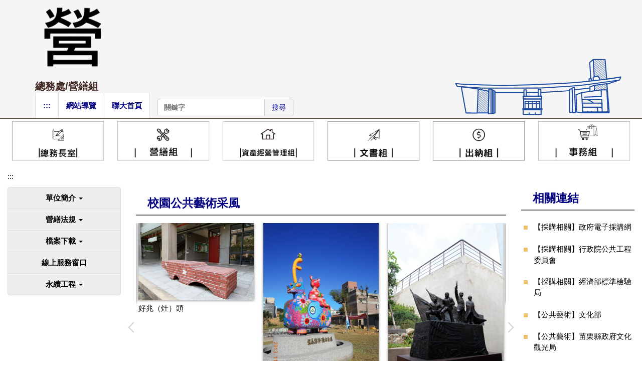

--- FILE ---
content_type: text/html; charset=UTF-8
request_url: https://cga.nuu.edu.tw/
body_size: 7489
content:
<!DOCTYPE html>
<html lang="zh-Hant">
<head>


<meta http-equiv="Content-Type" content="text/html; charset=utf-8">
<meta http-equiv="X-UA-Compatible" content="IE=edge,chrome=1" />
<meta name="viewport" content="initial-scale=1.0, user-scalable=1, minimum-scale=1.0, maximum-scale=3.0">
<meta name="apple-mobile-web-app-capable" content="yes">
<meta name="apple-mobile-web-app-status-bar-style" content="black">
<meta name="keywords" content="請填寫網站關鍵記事，用半角逗號(,)隔開" />
<meta name="description" content="請填寫網站簡述" />

<meta content="index,follow" name="robots">

<meta property="og:image"  content="/var/file/72/1072/msys_1072_2402493_52623.png" />

<title>總務處/營繕組 </title>

<link rel="shortcut icon" href="/var/file/72/1072/msys_1072_2402493_52623.png" type="image/x-icon" />
<link rel="icon" href="/var/file/72/1072/msys_1072_2402493_52623.png" type="image/x-icon" />
<link rel="bookmark" href="/var/file/72/1072/msys_1072_2402493_52623.png" type="image/x-icon" />

<link rel="apple-touch-icon-precomposed" href="/var/file/72/1072/msys_1072_2402493_52623.png">
<link rel="apple-touch-icon" href="/var/file/72/1072/msys_1072_2402493_52623.png">

<link rel="stylesheet" href="/var/file/72/1072/mobilestyle/combine-zh-tw.css?t=6178e60691" type="text/css" />
<script language="javascript"><!--
 var isHome = true 
 --></script>
<script language="javascript"><!--
 var isExpanMenu = false 
 --></script>
<script type="text/javascript" src="/var/file/js/m_20250626.js" ></script>
</head>
 
<body class="page_mobilehome  ">

<div class="wrap">


<a href="#start-C" class="focusable" title="跳到主要內容區">跳到主要內容區</a>


<div class="fpbgvideo"></div>
<div class="minner">

<div id="Dyn_head">
<div class="header">
	<div class="minner container">







	


	<div class="mlogo">
		<h1><a class="headlogo" href="/index.php" title="總務處/營繕組：回首頁"><img src="/var/file/72/1072/msys_1072_1846862_52623.png"  width="154" height="148" alt="總務處/營繕組-Logo" border="0"></a></h1>
      <div class="sitename ">總務處/營繕組</div>
	</div>
	




<div class="mnavbar mn-collapse">
	<button type="button" class="navbar-toggle" data-toggle="collapse" data-target=".nav-toggle" aria-expanded="false">
		<span class="glyphicons show_lines">Menu</span>
	</button>
	<div class="nav-toggle collapse navbar-collapse iosScrollToggle">
		<div class="hdmenu">
			<ul class="nav navbar-nav" id="a5926c25354966eeae1f39c2d549e8fb7_MenuTop">
			
				<li   id="Hln_1218" ><a  href="/app/index.php" title="Click to go 回首頁">回首頁</a></li>
			
				<li   id="Hln_1404" ><a  href="/p/17-1072.php" title="Click to go 網站導覽">網站導覽</a></li>
			
				<li   id="Hln_2278" ><a  href="http://www.nuu.edu.tw" title="Click to go 聯大首頁">聯大首頁</a></li>
			
			
			
            <li class="hdsearch">
               
<script type="text/javascript">
$(document).ready(function(){
   $(".hdsearch .sch-toggle").click(function(){
		var val = $(this).attr('aria-expanded')=="true" ? false : true;
		$(this).attr('aria-expanded',val);

      $(this).toggleClass("open");
   });
   $.hajaxOpenUrl('/app/index.php?Action=mobileloadmod&Type=mobileheadsch&Nbr=0','#HeadSearch_Ffc504813bc3d8cc47aa9139c9f511cdc');
});
</script>
<div class="hdsearch">
	

	<div class="msearch " id="HeadSearch_Ffc504813bc3d8cc47aa9139c9f511cdc">
	</div>
   </div>


            </li>
         
         
			</ul>
		</div>
	</div>
</div>

<script>
$(document).ready(function(){
	$(".mnavbar .navbar-toggle").click(function(){
		$(this).toggleClass("open");
		var ariaExpanded = $(this).attr('aria-expanded');
		$(this).attr('aria-expanded',ariaExpanded !== 'true');
	});
   $('.iosScrollToggle').on('shown.bs.collapse', function () {
		var togglePos = $(this).css('position');
      if(togglePos !== 'static'){
          ModalHelper.afterOpen();
      }

    });

    $('.iosScrollToggle').on('hide.bs.collapse', function () {
		var togglePos = $(this).css('position');
      if(togglePos !== 'static'){
			ModalHelper.beforeClose();
      }

    });
	
	
	
});
</script>







	</div>
</div>
<script language="javascript">

	tabSwitch("a5926c25354966eeae1f39c2d549e8fb7_MenuTop");



if(typeof(_LoginHln)=='undefined') var _LoginHln = new hashUtil();

if(typeof(_LogoutHln)=='undefined') var _LogoutHln = new hashUtil();

if(typeof(_HomeHln)=='undefined') var _HomeHln = new hashUtil();

if(typeof(_InternalHln)=='undefined') var _InternalHln = new hashUtil();
_InternalHln.put("1218","Hln_"+"1218");


$(document).ready(function(){
   if(typeof(loginStat)=='undefined') {
   	if(popChkLogin()) loginStat="login";
   	else loginStat="logout";
	}
	dealHln(isHome,loginStat,$('div.hdmenu'));

	
	
		var html ="<li><a title=\"上方內容區\" accesskey=\"U\" href=\"#\" class=\"hd-accesskey\">:::</a></li>";
		var anchor = "1";
		var hlnCgId = "a5926c25354966eeae1f39c2d549e8fb7_MenuTop_"+anchor;
		var headMenuId = "a5926c25354966eeae1f39c2d549e8fb7_MenuTop";
		if($("#"+hlnCgId).length>0){
			$("#"+hlnCgId).prepend(html);	
		}else{
			if($("#"+headMenuId).length>0)
			$("#"+headMenuId).prepend(html);	
		}
	
});

var firstWidth = window.innerWidth;
function mobilehead_widthChangeCb() {
if((firstWidth>=767 && window.innerWidth<767) || (firstWidth<767 && window.innerWidth>=767))  location.reload();
if(window.innerWidth <767) {
setTimeout(()=>{
	var div = document.getElementsByClassName('mycollapse');
	if(div=='undefined' || div.length==0) div = document.getElementsByClassName('nav-toggle navbar-collapse iosScrollToggle');
   div = div[0];
   //var focusableElements = div.querySelectorAll('li>a[href], button, input[type="text"], select, textarea');
   var focusableElements = div.querySelectorAll('a[href], button, input[type="text"], select, textarea');
	focusableElements[focusableElements.length-1].addEventListener('keydown', function(event) {
   	if (event.key === 'Tab') {
      	$(".hdmenu .dropdown").removeClass("open");
         var button= document.getElementsByClassName('navbar-toggle');
         button= button[0];
         button.click();
      }
	});
},1000);
}else{
	var div = document.getElementsByClassName('mycollapse');
   if(div=='undefined' || div.length==0) div = document.getElementsByClassName('nav-toggle navbar-collapse iosScrollToggle');
   div = div[0];
   var focusableElements = div.querySelectorAll('a[href]');
   focusableElements[focusableElements.length-1].addEventListener('keydown', function(event) {
      if (event.key === 'Tab') {
         $(".hdmenu .dropdown").removeClass("open");
      }
   });
}
}
window.addEventListener('resize', mobilehead_widthChangeCb);
mobilehead_widthChangeCb();
</script>
<noscript>本功能需使用支援JavaScript之瀏覽器才能正常操作</noscript>
<!-- generated at Thu Sep 25 2025 13:27:55 --></div>

<main id="main-content">
<div class="main">
<div class="minner">

	
	
<div class="row col1 row_0">
	<div class="mrow ">
		
			
			
			
			 
		
			
			
			
			
				
        		
         	
				<div class="col col_02">
					<div class="mcol">
					
						
						
						<div id="Dyn_2_1" class="M11679  ">

<div class="module module-link md_style1">
<div class="mouter">
	<header class="mt mthide ">
	 
	
</header>

	<section class="mb">
		
      
      	<div class="_link_listSlide_2_1_a22dc189cbb7c4d67f3041ee94f0d9f65  mult-col row listBS listSlide owl-carousel"> 

	<table class="listTB"    width="100%" border="0" cellpadding="0" cellspacing="0" >
	<tbody><tr>
	
		
		<td   width="16.66667%" >
			
			
				<div class="d-item d-img col-sm-12">
<div class="mbox">
	<div class="d-img">
		<a  href="https://ga.nuu.edu.tw/"  target="_blank"   rel='noopener noreferrer' title="Click to go 總務長室+(另開新視窗)"><img src="/var/file/72/1072/plugin/mobile/pictures/linkdet_571_2670133_79463.png" class="img-responsive" alt="Link to 總務長室+(另開新視窗)"  width="2000" height="909" /></a>  
		
	</div>
	
</div>
</div>

			
		</td>
		
		
	
		
		<td   width="16.66667%" >
			
			
				<div class="d-item d-img col-sm-12">
<div class="mbox">
	<div class="d-img">
		<a  href="https://cga.nuu.edu.tw/"  target="_blank"   title="Click to go 營繕組+(另開新視窗)"><img src="/var/file/72/1072/plugin/mobile/pictures/linkdet_572_3395489_11512.png" class="img-responsive" alt="Link to 營繕組+(另開新視窗)"  width="2000" height="909" /></a>  
		
	</div>
	
</div>
</div>

			
		</td>
		
		
	
		
		<td   width="16.66667%" >
			
			
				<div class="d-item d-img col-sm-12">
<div class="mbox">
	<div class="d-img">
		<a  href="https://em.nuu.edu.tw/"  target="_blank"   rel='noopener noreferrer' title="Click to go 資產經營管理組+(另開新視窗)"><img src="/var/file/72/1072/plugin/mobile/pictures/linkdet_573_3991147_11616.png" class="img-responsive" alt="Link to 資產經營管理組+(另開新視窗)"  width="2000" height="909" /></a>  
		
	</div>
	
</div>
</div>

			
		</td>
		
		
	
		
		<td   width="16.66667%" >
			
			
				<div class="d-item d-img col-sm-12">
<div class="mbox">
	<div class="d-img">
		<a  href="https://doc.nuu.edu.tw/"  target="_blank"   rel='noopener noreferrer' title="Click to go 文書組+(另開新視窗)"><img src="/var/file/72/1072/plugin/mobile/pictures/linkdet_574_1220996_98075.png" class="img-responsive" alt="Link to 文書組+(另開新視窗)"  width="2000" height="909" /></a>  
		
	</div>
	
</div>
</div>

			
		</td>
		
		
	
		
		<td   width="16.66667%" >
			
			
				<div class="d-item d-img col-sm-12">
<div class="mbox">
	<div class="d-img">
		<a  href="https://cash.nuu.edu.tw/"  target="_blank"   rel='noopener noreferrer' title="Click to go 出納組+(另開新視窗)"><img src="/var/file/72/1072/plugin/mobile/pictures/linkdet_575_4988059_98261.png" class="img-responsive" alt="Link to 出納組+(另開新視窗)"  width="2000" height="909" /></a>  
		
	</div>
	
</div>
</div>

			
		</td>
		
		
	
		
		<td   width="16.66667%" >
			
			
				<div class="d-item d-img col-sm-12">
<div class="mbox">
	<div class="d-img">
		<a  href="https://ppm.nuu.edu.tw/"  target="_blank"   rel='noopener noreferrer' title="Click to go 事務組+(另開新視窗)"><img src="/var/file/72/1072/plugin/mobile/pictures/linkdet_576_9866884_11490.png" class="img-responsive" alt="Link to 事務組+(另開新視窗)"  width="2000" height="909" /></a>  
		
	</div>
	
</div>
</div>

			
		</td>
		
		
	
	</tr></tbody>
	</table>


</div>
<script type="text/javascript" defer>
if(6>1) { 
	$(document).ready(function() {
   var link_owl = $('._link_listSlide_2_1_a22dc189cbb7c4d67f3041ee94f0d9f65').owlCarousel({ 
			items:1,
			loop:true,  
			nav:true, 
			
	    	dots: true,
			
	  });

tabCarousel(link_owl,'._link_listSlide_2_1_a22dc189cbb7c4d67f3041ee94f0d9f65','往左移動','往右移動',"總務長室+~@~@~@營繕組+~@~@~@資產經營管理組+~@~@~@文書組+~@~@~@出納組+~@~@~@事務組+~@~@~@",'',0)
	});
} else {
	$('._link_listSlide_2_1_a22dc189cbb7c4d67f3041ee94f0d9f65').removeClass("owl-carousel"); 
}
</script>

      
   	
	</section>
</div>
</div>

</div>

					
						
						
						<div id="Dyn_2_2" class="M42  ">

<div class="module module-um md_style99">
   <div class="mouter">
	<header class="mt mthide ">
	 
	
</header>

	<section class="mb">
		<div class="minner">
			<div class="meditor">
			<a href="#start-C" title='主要內容區' accesskey="C" style="text-decoration:none" id="start-C">:::</a> 
			</div>
		</div>
	</section>
	</div>
</div>

</div>

					
					</div>
				</div> 
			 
		
			
			
			
			 
		
	</div>
</div>
	

	
	
<div class="row col3 row_1">
	<div class="mrow ">
		
			
			
			
			
				
        		
         	
				<div class="col col_01">
					<div class="mcol">
					
						
						
						<div id="Dyn_1_1_1" class="M1227  ">

<div class="module module-cgmenu md_style1">
	<header class="mt mthide ">
	 
	
</header>

	<section class="mb">
		<ul class="cgmenu list-group dropmenu-right" id="a4a13cdcb3f2439490ad7f184bf8f5c20_Pccmenu">
		
			
			<li class="list-group-item dropdown" id="Cg_84"    onmouseover="fixMenuPosition2(this,'Cgl_84',0,0,'menu')" >
				<a role="button" aria-expanded="false" onfocus="fixMenuPosition2(this,'Cgl_84',0,0,'menu',1)" class="dropdown-toggle"  title="單位簡介" href="javascript:void(0)" ><span>單位簡介</span>
					<b class="caret"></b>
				</a>
				
					<ul  id="Cgl_84" class="dropdown-menu dropmenu-right">
						
							
							
								<li><a  title="單位成員" href="http://cga.nuu.edu.tw/p/412-1072-1807.php?Lang=zh-tw">單位成員</a></li>
							
						
					</ul>
					
			</li>
		
			
			<li class="list-group-item dropdown" id="Cg_82"    onmouseover="fixMenuPosition2(this,'Cgl_82',0,0,'menu')" >
				<a role="button" aria-expanded="false" onfocus="fixMenuPosition2(this,'Cgl_82',0,0,'menu',1)" class="dropdown-toggle"  title="營繕法規" href="javascript:void(0)" ><span>營繕法規</span>
					<b class="caret"></b>
				</a>
				
					<ul  id="Cgl_82" class="dropdown-menu dropmenu-right">
						
							
							
								<li><a  title="新興工程支應要點" href="http://cga.nuu.edu.tw/p/412-1072-7514.php?Lang=zh-tw">新興工程支應要點</a></li>
							
						
							
							
								<li><a  title="校園規劃及興建委員會" href="http://cga.nuu.edu.tw/p/412-1072-1803.php?Lang=zh-tw">校園規劃及興建委員會</a></li>
							
						
							
							
								<li><a  title="節約能源宣導與推動小組設置要點" href="http://cga.nuu.edu.tw/p/412-1072-1804.php?Lang=zh-tw">節約能源宣導與推動小組設置要點</a></li>
							
						
							
							
								<li><a  title="申請購置節能冷氣機經費補助原則" href="http://cga.nuu.edu.tw/p/412-1072-1802.php?Lang=zh-tw">申請購置節能冷氣機經費補助原則</a></li>
							
						
					</ul>
					
			</li>
		
			
			<li class="list-group-item dropdown" id="Cg_1792"    onmouseover="fixMenuPosition2(this,'Cgl_1792',0,0,'menu')" >
				<a role="button" aria-expanded="false" onfocus="fixMenuPosition2(this,'Cgl_1792',0,0,'menu',1)" class="dropdown-toggle"  title="檔案下載" href="javascript:void(0)" ><span>檔案下載</span>
					<b class="caret"></b>
				</a>
				
					<ul  id="Cgl_1792" class="dropdown-menu dropmenu-right">
						
							
							
								<li><a  title="工程採購申請表單" href="http://cga.nuu.edu.tw/p/412-1072-1825.php?Lang=zh-tw">工程採購申請表單</a></li>
							
						
							
							
								<li><a  title="校園安全學習設施檢查表" href="http://cga.nuu.edu.tw/p/412-1072-1819.php?Lang=zh-tw">校園安全學習設施檢查表</a></li>
							
						
							
							
								<li><a  title="監視錄影系統調閱管理" href="http://cga.nuu.edu.tw/p/412-1072-1818.php?Lang=zh-tw">監視錄影系統調閱管理</a></li>
							
						
					</ul>
					
			</li>
		
			
			<li class="list-group-item dropdown" id="Cg_1794"  >
				<a  class="" target="_blank" title="線上服務窗口(另開新視窗)" rel="noopener noreferrer"  href="https://service.nuu.edu.tw/index.php/service/home_page" ><span>線上服務窗口</span>
					
				</a>
					
			</li>
		
			
			<li class="list-group-item dropdown" id="Cg_5225"    onmouseover="fixMenuPosition2(this,'Cgl_5225',0,0,'menu')" >
				<a role="button" aria-expanded="false" onfocus="fixMenuPosition2(this,'Cgl_5225',0,0,'menu',1)" class="dropdown-toggle" target="_blank" title="永續工程(另開新視窗)" href="javascript:void(0)" ><span>永續工程</span>
					<b class="caret"></b>
				</a>
				
					<ul  id="Cgl_5225" class="dropdown-menu dropmenu-right">
						
							
							
								<li><a  title="生物多樣性生態調查報告" href="http://cga.nuu.edu.tw/p/412-1072-5226.php?Lang=zh-tw">生物多樣性生態調查報告</a></li>
							
						
							
							
								<li><a  title="八甲校區第六學生宿舍新建工程" href="http://cga.nuu.edu.tw/p/412-1072-5227.php?Lang=zh-tw">八甲校區第六學生宿舍新建工程</a></li>
							
						
							
							
								<li><a  title="八甲校區開發計畫變更環境影響說明書" href="http://cga.nuu.edu.tw/p/412-1072-5231.php?Lang=zh-tw">八甲校區開發計畫變更環境影響說明書</a></li>
							
						
					</ul>
					
			</li>
		
		</ul>
	</section>
</div>
<script language="javascript">

	tabSwitch("a4a13cdcb3f2439490ad7f184bf8f5c20_Pccmenu");	


</script>


<!-- generated at Tue Jan 06 2026 10:07:15 --></div>

					
					</div>
				</div> 
			 
		
			
			
			
			
				
        		
         	
				<div class="col col_02">
					<div class="mcol">
					
						
						
						<div id="Dyn_1_2_1" class="M11682  ">

<div class="module module-link md_style1">
<div class="mouter">
	<header class="mt mthide ">
	 
	
</header>

	<section class="mb">
		
      
      	

      
   	
	</section>
</div>
</div>

</div>

					
						
						
						<div id="Dyn_1_2_2" class="M12852  ">

<div class="module module-special md_style1">
<div class="mouter">
	<header class="mt ">
	 
	<h2 class="mt-title">校園公共藝術采風</h2>
</header>

	<section class="mb">
		
      
      	<div class="_special_listSlide_2_2_aa813d1f76416f978f0cb52c97538afc6  mult-col row listBS listSlide owl-carousel"> 

	<table class="listTB"    width="100%" border="0" cellpadding="0" cellspacing="0" >
	<tbody><tr>
	
		
		<td   width="33.33333%" >
			
			
				<div class="d-item v-it col-sm-12">
<div class="mbox">
	<div class="d-img mimg-shadow">
		
		<a href="http://cga.nuu.edu.tw/p/406-1072-35729,r798.php"  title="Click to go 好兆（灶）頭"><img src="/var/file/72/1072/pictures/11/m/mczh-tw400x400_small35729_873424853553.jpg"  class="img-responsive" alt="Link to 好兆（灶）頭圖片" /></a>
	</div>
	<div class="d-txt">
		<div class="mtitle">
			
			
			
				<a href="http://cga.nuu.edu.tw/p/406-1072-35729,r798.php"  title="好兆（灶）頭">
					好兆（灶）頭
				</a>
			
			
			
		</div>
	</div>
	
</div>
</div>

			
		</td>
		
		
	
		
		<td   width="33.33333%" >
			
			
				<div class="d-item v-it col-sm-12">
<div class="mbox">
	<div class="d-img mimg-shadow">
		
		<a href="http://cga.nuu.edu.tw/p/406-1072-35730,r798.php"  title="Click to go 龍馬精神"><img src="/var/file/72/1072/pictures/831/m/mczh-tw400x400_small35730_298293753886.jpg"  class="img-responsive" alt="Link to 龍馬精神圖片" /></a>
	</div>
	<div class="d-txt">
		<div class="mtitle">
			
			
			
				<a href="http://cga.nuu.edu.tw/p/406-1072-35730,r798.php"  title="龍馬精神">
					龍馬精神
				</a>
			
			
			
		</div>
	</div>
	
</div>
</div>

			
		</td>
		
		
	
		
		<td   width="33.33333%" >
			
			
				<div class="d-item v-it col-sm-12">
<div class="mbox">
	<div class="d-img mimg-shadow">
		
		<a href="http://cga.nuu.edu.tw/p/406-1072-35728,r798.php"  title="Click to go 璀璨八甲"><img src="/var/file/72/1072/pictures/107/m/mczh-tw400x400_small35728_282955953424.jpg"  class="img-responsive" alt="Link to 璀璨八甲圖片" /></a>
	</div>
	<div class="d-txt">
		<div class="mtitle">
			
			
			
				<a href="http://cga.nuu.edu.tw/p/406-1072-35728,r798.php"  title="璀璨八甲">
					璀璨八甲
				</a>
			
			
			
		</div>
	</div>
	
</div>
</div>

			
		</td>
		
		</tr></tbody></table>
<table width="100%" border="0" cellpadding="0" cellspacing="0">
<tbody><tr>
	
		
		<td   width="33.33333%" >
			
			
				<div class="d-item v-it col-sm-12">
<div class="mbox">
	<div class="d-img mimg-shadow">
		
		<a href="http://cga.nuu.edu.tw/p/406-1072-35727,r798.php"  title="Click to go 文薪風華"><img src="/var/file/72/1072/pictures/80/m/mczh-tw400x400_small35727_208071353330.jpg"  class="img-responsive" alt="Link to 文薪風華圖片" /></a>
	</div>
	<div class="d-txt">
		<div class="mtitle">
			
			
			
				<a href="http://cga.nuu.edu.tw/p/406-1072-35727,r798.php"  title="文薪風華">
					文薪風華
				</a>
			
			
			
		</div>
	</div>
	
</div>
</div>

			
		</td>
		
		
	
		
		<td   width="33.33333%" >
			
			
				<div class="d-item v-it col-sm-12">
<div class="mbox">
	<div class="d-img mimg-shadow">
		
		<a href="http://cga.nuu.edu.tw/p/406-1072-35726,r798.php"  title="Click to go 0與1的總合"><img src="/var/file/72/1072/pictures/490/m/mczh-tw400x400_small35726_332577453080.jpg"  class="img-responsive" alt="Link to 0與1的總合圖片" /></a>
	</div>
	<div class="d-txt">
		<div class="mtitle">
			
			
			
				<a href="http://cga.nuu.edu.tw/p/406-1072-35726,r798.php"  title="0與1的總合">
					0與1的總合
				</a>
			
			
			
		</div>
	</div>
	
</div>
</div>

			
		</td>
		
		
	
		
		<td   width="33.33333%" >
			
			
				<div class="d-item v-it col-sm-12">
<div class="mbox">
	<div class="d-img mimg-shadow">
		
		<a href="http://cga.nuu.edu.tw/p/406-1072-35725,r798.php"  title="Click to go 親親虎"><img src="/var/file/72/1072/pictures/654/m/mczh-tw400x400_small35725_746428652907.jpg"  class="img-responsive" alt="Link to 親親虎圖片" /></a>
	</div>
	<div class="d-txt">
		<div class="mtitle">
			
			
			
				<a href="http://cga.nuu.edu.tw/p/406-1072-35725,r798.php"  title="親親虎">
					親親虎
				</a>
			
			
			
		</div>
	</div>
	
</div>
</div>

			
		</td>
		
		
	
	</tr></tbody>
	</table>


</div>
<script type="text/javascript" defer>
if(6>1) { 
	$(document).ready(function() {
   var special_owl = $('._special_listSlide_2_2_aa813d1f76416f978f0cb52c97538afc6').owlCarousel({ 
			items:1,
			loop:true,  
			nav:true, 
			
	    	dots: true,
			
	  });

tabCarousel(special_owl,'._special_listSlide_2_2_aa813d1f76416f978f0cb52c97538afc6','往左移動','往右移動',"好兆（灶）頭圖片~@~@~@龍馬精神圖片~@~@~@璀璨八甲圖片~@~@~@文薪風華圖片~@~@~@0與1的總合圖片~@~@~@親親虎圖片~@~@~@",'',0)
	});
} else {
	$('._special_listSlide_2_2_aa813d1f76416f978f0cb52c97538afc6').removeClass("owl-carousel"); 
}
</script>

      
   	
			<p class="more"><a href="http://cga.nuu.edu.tw/p/403-1072-798-1.php" title="MORE + (校園公共藝術采風)">MORE + (校園公共藝術采風)</a></p>
   	
	</section>
</div>
</div>

</div>

					
					</div>
				</div> 
			 
		
			
			
			
			
				
        		
         	
				<div class="col col_03">
					<div class="mcol">
					
						
						
						<div id="Dyn_1_3_1" class="M10511  ">

<div class="module module-link md_style1">
<div class="mouter">
	<header class="mt ">
	 
	<h2 class="mt-title">相關連結</h2>
</header>

	<section class="mb">
		
      
      	
	<div class="row listBS">
	
	
		
		<div class="d-item d-title col-sm-12">
<div class="mbox">
	<div class="d-txt">
		<div class="mtitle">
			
			<a href="http://web.pcc.gov.tw/pishtml/pisindex.html?mp=16" target="_blank"  rel='noopener noreferrer'  title="【採購相關】政府電子採購網(另開新視窗)">
				
				【採購相關】政府電子採購網
			</a>
			
			
			
		</div>
	</div>
	
</div>
</div>

		</div><div class="row listBS">
	
		
		<div class="d-item d-title col-sm-12">
<div class="mbox">
	<div class="d-txt">
		<div class="mtitle">
			
			<a href="https://www.pcc.gov.tw/" target="_blank"  rel='noopener noreferrer'  title="【採購相關】行政院公共工程委員會(另開新視窗)">
				
				【採購相關】行政院公共工程委員會
			</a>
			
			
			
		</div>
	</div>
	
</div>
</div>

		</div><div class="row listBS">
	
		
		<div class="d-item d-title col-sm-12">
<div class="mbox">
	<div class="d-txt">
		<div class="mtitle">
			
			<a href="https://www.bsmi.gov.tw/wSite/mp?mp=1" target="_blank"  rel='noopener noreferrer'  title="【採購相關】經濟部標準檢驗局(另開新視窗)">
				
				【採購相關】經濟部標準檢驗局
			</a>
			
			
			
		</div>
	</div>
	
</div>
</div>

		</div><div class="row listBS">
	
		
		<div class="d-item d-title col-sm-12">
<div class="mbox">
	<div class="d-txt">
		<div class="mtitle">
			
			<a href="http://www.moc.gov.tw/" target="_blank"  rel='noopener noreferrer'  title="【公共藝術】文化部(另開新視窗)">
				
				【公共藝術】文化部
			</a>
			
			
			
		</div>
	</div>
	
</div>
</div>

		</div><div class="row listBS">
	
		
		<div class="d-item d-title col-sm-12">
<div class="mbox">
	<div class="d-txt">
		<div class="mtitle">
			
			<a href="https://www.mlc.gov.tw/" target="_blank"  rel='noopener noreferrer'  title="【公共藝術】苗栗縣政府文化觀光局(另開新視窗)">
				
				【公共藝術】苗栗縣政府文化觀光局
			</a>
			
			
			
		</div>
	</div>
	
</div>
</div>

		
	
	</div>


      
   	
			<p class="more"><a href="http://cga.nuu.edu.tw/p/407-1072-69-1.php?Lang=zh-tw" title="MORE +">MORE +</a></p>
   	
	</section>
</div>
</div>

<!-- generated at Wed Oct 01 2025 13:34:06 --></div>

					
					</div>
				</div> 
			 
		
	</div>
</div>
	

	
	

	
	

	
	

</div>
</div>
</main>


	<style>
	@media (min-width: 481px) {.row_0 .col_01 { width: 0%;}.row_0 .col_02 { width: 100%;}.row_0 .col_03 { width: 0%;}}@media (min-width: 481px) {.row_1 .col_01 { width: 20%;}.row_1 .col_02 { width: 60%;}.row_1 .col_03 { width: 20%;}}
	</style>


<div id="Dyn_footer">
<div class="footer">
<div class="minner container">

<div id="Dyn_mobilecounter" class="M45 M45_0  "></div>
<script language="javascript" >
 $(document).ready(function(){ $.hajaxOpenUrl('/app/index.php?Action=mobileloadmod&Type=mobilecounter&Nbr=','#Dyn_mobilecounter');
 });
 </script>






<div class="copyright">
<div class="meditor">
	<style type="text/css">.cgmenu li ul{width:300px !important;}
</style>
<style type="text/css">.row_0 > .mrow:not(.container) .col_02 #Dyn_2_1 .module-ads.md_style99 .mthide + .mb,
.row_0 > .mrow:not(.container) .col_02 #Dyn_2_1 .module-adv.md_style99 .mthide + .mb {
  margin-left: -15px;
  margin-right: -15px;
}
/* ↓↓ 保留置中状态的左右留白效果 ↓↓*/
.row_0 .col_02 #Dyn_2_1 .module-ads, 
.row_0 .col_02 #Dyn_2_1 .module-adv,
.row .mrow.container .col:first-child .mcol,
.row .mrow.container .col:last-child .mcol { margin: 0;}
</style>
<h3 style="text-align: center;">國立聯合大學總務處／營繕組</h3>

<div style="text-align: center;">地址｜36063苗栗市南勢里聯大二號 資訊處四樓(Ｉ1-405)</div>

<div style="text-align: center;">電話｜037-381310　傳真｜037-381329</div>

<p style="text-align: center;"><span style="text-align: center;">Icons made by&nbsp;</span><a href="https://www.freepik.com/" style="text-align: center;">Freepik</a><span style="text-align: center;">&nbsp;from&nbsp;</span><a href="https://www.flaticon.com/" style="text-align: center;">www.flaticon.com</a><span style="text-align: center;">&nbsp;is licensed by&nbsp;</span><a href="http://creativecommons.org/licenses/by/3.0/" style="text-align: center;">CC 3.0 BY</a></p>

<p><a accesskey="B" href="#start-B" id="start-B" style="text-decoration:none" title="下方內容區">:::</a></p>

<p style="text-align: center;"><a href="https://accessibility.moda.gov.tw/Applications/Detail?category=20250430084755" title="無障礙網站"><img alt="通過AA無障礙網頁檢測" border="0" height="31" src="/var/file/72/1072/img/465415129.png" width="88" /> </a></p>

<p>&nbsp;</p>

	
</div>
</div>





</div>
</div>
<!-- generated at Thu Sep 25 2025 13:27:56 --></div>


</div>
</div>
<div class="fpbgvideo"></div>




<div id="_pop_login" class="mpopdiv">
<script>$(document).ready(function() {$.hajaxOpenUrl('/app/index.php?Action=mobileloadmod&Type=mobilepoplogin&Nbr=0','#_pop_login','',function(){menuDropAct();});})</script>
</div>




<div id="_pop_tips" class="mtips">
	<div class="mbox">
	</div>
</div>
<div id="_pop_dialog" class="mdialog">
	<div class="minner">
		<div class="mcont">
		</div>
		<footer class="mdialog-foot">
        	<button type="submit" class="mbtn mbtn-s">OK</button>
        	<button type="submit" class="mbtn mbtn-c">Cancel</button>
		</footer>
	</div>
</div>

<div class="pswp" tabindex="-1" role="dialog" aria-hidden="true">
	<!-- Background of PhotoSwipe. 
	It's a separate element, as animating opacity is faster than rgba(). -->
	<div class="pswp__bg"></div>
		<!-- Slides wrapper with overflow:hidden. -->
		<div class="pswp__scroll-wrap">
		<!-- Container that holds slides. PhotoSwipe keeps only 3 slides in DOM to save memory. -->
		<!-- don't modify these 3 pswp__item elements, data is added later on. -->
		<div class="pswp__container">
			 <div class="pswp__item"></div>
			 <div class="pswp__item"></div>
			 <div class="pswp__item"></div>
		</div>
		<!-- Default (PhotoSwipeUI_Default) interface on top of sliding area. Can be changed. -->
		<div class="pswp__ui pswp__ui--hidden">
			<div class="pswp__top-bar">
				<!--  Controls are self-explanatory. Order can be changed. -->
					<div class="pswp__counter"></div>
					<button class="pswp__button pswp__button--close" title="Close (Esc)">Close (Esc)</button>
					<button class="pswp__button pswp__button--share" title="Share">Share</button>
					<button class="pswp__button pswp__button--fs" title="Toggle fullscreen">Toggle fullscreen</button>
					<button class="pswp__button pswp__button--zoom" title="Zoom in/out">Zoom in/out</button>
				  <!-- Preloader demo https://codepen.io/dimsemenov/pen/yyBWoR -->
				  <!-- element will get class pswp__preloader-active when preloader is running -->
				  <div class="pswp__preloader">
						<div class="pswp__preloader__icn">
						  <div class="pswp__preloader__cut">
							 <div class="pswp__preloader__donut"></div>
						  </div>
						</div>
				  </div>
			 </div>
			 <div class="pswp__share-modal pswp__share-modal--hidden pswp__single-tap">
				  <div class="pswp__share-tooltip"></div> 
			 </div>
			 <button class="pswp__button pswp__button--arrow--left" title="Previous (arrow left)">Previous (arrow left)</button>
			 <button class="pswp__button pswp__button--arrow--right" title="Next (arrow right)">Next (arrow right)</button>
			 <div class="pswp__caption">
				  <div class="pswp__caption__center"></div>
			 </div>
	</div>
</div>
</div>



<!--<script>NProgress.done();</script>-->
<script>
function popChkLogin(){
	if(typeof(loginStat)=='undefined') {
   	var chkstat=0;
      var chkUrl='/app/index.php?Action=mobilelogin';
      var chkData = {Op:'chklogin'};
      var chkObj=$.hajaxReturn(chkUrl,chkData);
   	chkstat=chkObj.stat;
		if(chkstat) {
			loginStat="login"; 
			return true;
		}else {
			loginStat="logout"; 
			return false;
		}	
	}else {
		if(loginStat=="login") return true;
		else return false;
	}
}

</script>
</body>
</html>
<!-- generated at Wed Oct 01 2025 13:59:40 -->

--- FILE ---
content_type: text/html; charset=UTF-8
request_url: https://cga.nuu.edu.tw/app/index.php?Action=mobileloadmod&Type=mobileheadsch&Nbr=0
body_size: 536
content:
<script type="text/javascript">
function chkHeadSchToken_adf89ef428bd43f958e84aeeeddf0d259(){
   document.HeadSearchForm_adf89ef428bd43f958e84aeeeddf0d259.submit();
}
</script>
<form class="navbar-form" role="search" name="HeadSearchForm_adf89ef428bd43f958e84aeeeddf0d259" onsubmit='chkHeadSchToken_adf89ef428bd43f958e84aeeeddf0d259(); return false;' method="post" action="/app/index.php?Action=mobileptsearch">
	<div class="input-group">
		<input type="text" name="SchKey" title="關鍵字" class="form-control" placeholder="關鍵字" aria-expanded="true" />
		<span class="input-group-btn">
			<button type="button" class="btn btn-default" onclick='chkHeadSchToken_adf89ef428bd43f958e84aeeeddf0d259()'>搜尋</button>
		</span>
	</div>
	<input type="hidden" name="verify_code" value="9388">
   <input type="hidden" name="verify_hdcode" value="nE6CDyUdqIMC6y96dGFhoblTXlJEb6IbPsXh1i89P7EgyvfrE1ybkh6Up07b0z3s">
</form>


--- FILE ---
content_type: text/html; charset=UTF-8
request_url: https://cga.nuu.edu.tw/app/index.php?Action=mobileloadmod&Type=mobilecounter&Nbr=
body_size: 281
content:

	<div class="module module-mobilecounter">
	   <div class="mouter">
		<header class="mt mthide ">
	 
	
</header>

		<section class="mb">
			<div class="minner">
				<table align="center" cellspacing="0" cellpadding="0"><tr><td></td><td><span nowrap><img alt="9" src='/images/counter/9_3.gif' border="0"><img alt="9" src='/images/counter/9_3.gif' border="0"><img alt="6" src='/images/counter/6_3.gif' border="0"><img alt="3" src='/images/counter/3_3.gif' border="0"><img alt="2" src='/images/counter/2_3.gif' border="0"><img alt="3" src='/images/counter/3_3.gif' border="0"></span>
</td></tr></table> 
			</div>
		</section>
		</div>
	</div>



--- FILE ---
content_type: image/svg+xml
request_url: https://cga.nuu.edu.tw/var/file/72/1072/mobilestyle/998/images/north-door.svg
body_size: 436875
content:
<?xml version="1.0" encoding="utf-8"?>
<!-- Generator: Adobe Illustrator 22.0.0, SVG Export Plug-In . SVG Version: 6.00 Build 0)  -->
<!DOCTYPE svg PUBLIC "-//W3C//DTD SVG 1.1//EN" "http://www.w3.org/Graphics/SVG/1.1/DTD/svg11.dtd" [
	<!ENTITY ns_extend "http://ns.adobe.com/Extensibility/1.0/">
	<!ENTITY ns_ai "http://ns.adobe.com/AdobeIllustrator/10.0/">
	<!ENTITY ns_graphs "http://ns.adobe.com/Graphs/1.0/">
	<!ENTITY ns_vars "http://ns.adobe.com/Variables/1.0/">
	<!ENTITY ns_imrep "http://ns.adobe.com/ImageReplacement/1.0/">
	<!ENTITY ns_sfw "http://ns.adobe.com/SaveForWeb/1.0/">
	<!ENTITY ns_custom "http://ns.adobe.com/GenericCustomNamespace/1.0/">
	<!ENTITY ns_adobe_xpath "http://ns.adobe.com/XPath/1.0/">
]>
<svg version="1.1" id="圖層_1" xmlns:x="&ns_extend;" xmlns:i="&ns_ai;" xmlns:graph="&ns_graphs;"
	 xmlns="http://www.w3.org/2000/svg" xmlns:xlink="http://www.w3.org/1999/xlink" x="0px" y="0px" viewBox="0 0 147.333 85.334"
	 enable-background="new 0 0 147.333 85.334" xml:space="preserve">
<switch>
	<foreignObject requiredExtensions="&ns_ai;" x="0" y="0" width="1" height="1">
		<i:pgfRef  xlink:href="#adobe_illustrator_pgf">
		</i:pgfRef>
	</foreignObject>
	<g i:extraneous="self">
		<g>
			<g>
				
					<polyline fill="none" stroke="#214EA1" stroke-width="0.75" stroke-linecap="round" stroke-linejoin="round" stroke-miterlimit="10" points="
					110.339,56.854 109.628,45.046 112.118,42.927 120.658,42.927 121.843,56.854 				"/>
				
					<polyline fill="none" stroke="#214EA1" stroke-width="0.75" stroke-linecap="round" stroke-linejoin="round" stroke-miterlimit="10" points="
					112.831,54.834 112.118,42.927 112.831,55.484 115.736,54.834 116.981,57.458 115.736,54.834 112.118,55.643 112.118,58.267 
									"/>
				
					<polyline fill="none" stroke="#214EA1" stroke-width="0.75" stroke-linecap="round" stroke-linejoin="round" stroke-miterlimit="10" points="
					109.154,58.637 109.154,56.854 110.892,56.854 110.892,58.267 				"/>
				
					<path fill="none" stroke="#214EA1" stroke-width="0.75" stroke-linecap="round" stroke-linejoin="round" stroke-miterlimit="10" d="
					M12.848,60.285l1.188,2.12c0,0,14.942,0.98,16.959,1.095c2.017,0.116,36.767,0.089,40.563,0
					c3.793-0.086,27.87-1.397,36.054-2.509c8.184-1.109,23.484-3.245,23.484-3.245l0.948-2.204c0,0-22.535,3.734-42.341,4.643
					c-19.808,0.908-32.379,1.515-42.815,1.413C36.451,61.497,18.186,60.891,12.848,60.285z"/>
				
					<path fill="none" stroke="#214EA1" stroke-width="0.75" stroke-linecap="round" stroke-linejoin="round" stroke-miterlimit="10" d="
					M29.097,64.22c-1.899-0.397-12.188-1.627-12.188-1.627l3.41,18.885l8.065,0.067"/>
				
					<polygon fill="none" stroke="#214EA1" stroke-width="0.75" stroke-linecap="round" stroke-linejoin="round" stroke-miterlimit="10" points="
					29.097,64.22 36.806,65.836 36.331,81.478 28.385,81.478 				"/>
				
					<polyline fill="none" stroke="#214EA1" stroke-width="0.75" stroke-linecap="round" stroke-linejoin="round" stroke-miterlimit="10" points="
					41.253,65.987 41.253,81.478 37.753,82.033 36.51,82.033 36.806,64.22 38.349,64.22 41.253,65.836 				"/>
				
					<line fill="none" stroke="#214EA1" stroke-width="0.75" stroke-linecap="round" stroke-linejoin="round" stroke-miterlimit="10" x1="38.349" y1="64.22" x2="38.349" y2="82.033"/>
				
					<line fill="none" stroke="#214EA1" stroke-width="0.75" stroke-linecap="round" stroke-linejoin="round" stroke-miterlimit="10" x1="39.378" y1="64.793" x2="39.378" y2="81.775"/>
				
					<line fill="none" stroke="#214EA1" stroke-width="0.75" stroke-linecap="round" stroke-linejoin="round" stroke-miterlimit="10" x1="40.364" y1="65.342" x2="40.364" y2="81.775"/>
				
					<line fill="none" stroke="#214EA1" stroke-width="0.75" stroke-linecap="round" stroke-linejoin="round" stroke-miterlimit="10" x1="41.253" y1="66.694" x2="61.89" y2="66.694"/>
				
					<polyline fill="none" stroke="#214EA1" stroke-width="0.75" stroke-linecap="round" stroke-linejoin="round" stroke-miterlimit="10" points="
					63.838,69.116 63.838,64.793 62.118,64.793 62.118,69.116 				"/>
				
					<rect x="61.594" y="69.367" fill="none" stroke="#214EA1" stroke-width="0.75" stroke-linecap="round" stroke-linejoin="round" stroke-miterlimit="10" width="13.224" height="2.02"/>
				
					<rect x="61.298" y="78.451" fill="none" stroke="#214EA1" stroke-width="0.75" stroke-linecap="round" stroke-linejoin="round" stroke-miterlimit="10" width="13.924" height="0.706"/>
				
					<rect x="61.89" y="71.387" fill="none" stroke="#214EA1" stroke-width="0.75" stroke-linecap="round" stroke-linejoin="round" stroke-miterlimit="10" width="12.632" height="7.063"/>
				
					<rect x="61.594" y="79.157" fill="none" stroke="#214EA1" stroke-width="0.75" stroke-linecap="round" stroke-linejoin="round" stroke-miterlimit="10" width="12.928" height="3.381"/>
				
					<polygon fill="none" stroke="#214EA1" stroke-width="0.75" stroke-linecap="round" stroke-linejoin="round" stroke-miterlimit="10" points="
					73.513,78.451 62.898,78.451 62.898,74.919 62.898,73.102 73.513,73.102 73.513,74.767 				"/>
				
					<line fill="none" stroke="#214EA1" stroke-width="0.75" stroke-linecap="round" stroke-linejoin="round" stroke-miterlimit="10" x1="62.898" y1="74.717" x2="73.513" y2="74.717"/>
				<rect x="65.508" y="81.124" fill="#214EA1" width="0.771" height="1.413"/>
				<rect x="69.895" y="81.124" fill="#214EA1" width="0.772" height="1.413"/>
				
					<line fill="none" stroke="#214EA1" stroke-width="0.75" stroke-linecap="round" stroke-linejoin="round" stroke-miterlimit="10" x1="65.508" y1="73.102" x2="65.508" y2="78.451"/>
				
					<line fill="none" stroke="#214EA1" stroke-width="0.75" stroke-linecap="round" stroke-linejoin="round" stroke-miterlimit="10" x1="68.205" y1="73.102" x2="68.205" y2="78.451"/>
				
					<line fill="none" stroke="#214EA1" stroke-width="0.75" stroke-linecap="round" stroke-linejoin="round" stroke-miterlimit="10" x1="71.081" y1="73.102" x2="71.081" y2="78.451"/>
				
					<polyline fill="none" stroke="#214EA1" stroke-width="0.75" stroke-linecap="round" stroke-linejoin="round" stroke-miterlimit="10" points="
					72.446,69.116 72.446,64.373 74.285,64.373 74.285,69.116 				"/>
				
					<polygon fill="none" stroke="#214EA1" stroke-width="0.75" stroke-linecap="round" stroke-linejoin="round" stroke-miterlimit="10" points="
					96.937,63.5 97.173,81.124 99.368,81.124 98.537,63.061 				"/>
				
					<polyline fill="none" stroke="#214EA1" stroke-width="0.75" stroke-linecap="round" stroke-linejoin="round" stroke-miterlimit="10" points="
					96.937,80.847 95.159,81.124 95.159,64.373 96.64,64.019 				"/>
				
					<line fill="none" stroke="#214EA1" stroke-width="0.75" stroke-linecap="round" stroke-linejoin="round" stroke-miterlimit="10" x1="121.962" y1="60.335" x2="123.622" y2="80.469"/>
				
					<line fill="none" stroke="#214EA1" stroke-width="0.75" stroke-linecap="round" stroke-linejoin="round" stroke-miterlimit="10" x1="112.949" y1="61.597" x2="112.949" y2="65.382"/>
				
					<line fill="none" stroke="#214EA1" stroke-width="0.75" stroke-linecap="round" stroke-linejoin="round" stroke-miterlimit="10" x1="109.746" y1="62.657" x2="109.746" y2="65.836"/>
				
					<path fill="none" stroke="#214EA1" stroke-width="0.75" stroke-linecap="round" stroke-linejoin="round" stroke-miterlimit="10" d="
					M103.993,71.689l14.352,0.051l0.236,9.385l4.21-0.453l-0.829-15.844h-4.093l-14.113,1.968c0,0-3.617,1.412-4.031,1.463
					l0.475,12.563l4.388,0.555l-0.831-14.581"/>
				
					<path fill="none" stroke="#214EA1" stroke-width="0.75" stroke-linecap="round" stroke-linejoin="round" stroke-miterlimit="10" d="
					M63.732,66.694c0.507-0.05,7.827,0.185,8.26,0"/>
				
					<path fill="none" stroke="#214EA1" stroke-width="0.75" stroke-linecap="round" stroke-linejoin="round" stroke-miterlimit="10" d="
					M74.285,66.686c0,0,20.874-1.086,20.874-1.304"/>
				
					<path fill="none" stroke="#214EA1" stroke-width="0.75" stroke-linecap="round" stroke-linejoin="round" stroke-miterlimit="10" d="
					M98.618,64.793c0.493-0.033,11.01-1.303,11.01-1.303"/>
				
					<line fill="none" stroke="#214EA1" stroke-width="0.75" stroke-linecap="round" stroke-linejoin="round" stroke-miterlimit="10" x1="121.995" y1="60.726" x2="130.578" y2="57.818"/>
				
					<line fill="none" stroke="#214EA1" stroke-width="0.75" stroke-linecap="round" stroke-linejoin="round" stroke-miterlimit="10" x1="112.949" y1="61.597" x2="121.962" y2="60.335"/>
				
					<line fill="none" stroke="#214EA1" stroke-width="0.75" stroke-linecap="round" stroke-linejoin="round" stroke-miterlimit="10" x1="109.746" y1="62.657" x2="112.77" y2="61.597"/>
				
					<path fill="none" stroke="#214EA1" stroke-width="0.75" stroke-linecap="round" stroke-linejoin="round" stroke-miterlimit="10" d="
					M105.891,70.076c0.178,0,12.038-0.506,12.038-0.506l-0.06-4.742"/>
				
					<rect x="104.587" y="74.372" fill="none" stroke="#214EA1" stroke-width="0.75" stroke-linecap="round" stroke-linejoin="round" stroke-miterlimit="10" width="13.898" height="2.965"/>
				
					<path fill="none" stroke="#214EA1" stroke-width="0.75" stroke-linecap="round" stroke-linejoin="round" stroke-miterlimit="10" d="
					M107.435,71.702c0,0,3.497,1.199,4.683,2.46"/>
				
					<path fill="none" stroke="#214EA1" stroke-width="0.75" stroke-linecap="round" stroke-linejoin="round" stroke-miterlimit="10" d="
					M114.905,77.543c0,0,0.594,2.32,0.594,2.927"/>
				<rect x="107.73" y="80.072" fill="#214EA1" width="0.789" height="0.538"/>
				<rect x="110.553" y="80.072" fill="#214EA1" width="0.789" height="0.538"/>
				
					<rect x="104.587" y="80.772" fill="none" stroke="#214EA1" stroke-width="0.75" stroke-linecap="round" stroke-linejoin="round" stroke-miterlimit="10" width="19.035" height="0.604"/>
			</g>
			<g>
				<defs>
					<polygon id="SVGID_1_" points="112.118,42.927 120.658,42.927 121.843,56.854 116.981,57.458 115.736,54.834 112.831,55.484 
											"/>
				</defs>
				<clipPath id="SVGID_2_">
					<use xlink:href="#SVGID_1_"  overflow="visible"/>
				</clipPath>
				<g clip-path="url(#SVGID_2_)">
					
						<line fill="none" stroke="#214EA1" stroke-width="0.25" stroke-linecap="round" stroke-linejoin="round" stroke-miterlimit="10" x1="118.547" y1="35.43" x2="109.566" y2="48.081"/>
					
						<line fill="none" stroke="#214EA1" stroke-width="0.25" stroke-linecap="round" stroke-linejoin="round" stroke-miterlimit="10" x1="119.023" y1="36.354" x2="109.803" y2="49.352"/>
					
						<line fill="none" stroke="#214EA1" stroke-width="0.25" stroke-linecap="round" stroke-linejoin="round" stroke-miterlimit="10" x1="119.497" y1="37.278" x2="110.04" y2="50.623"/>
					
						<line fill="none" stroke="#214EA1" stroke-width="0.25" stroke-linecap="round" stroke-linejoin="round" stroke-miterlimit="10" x1="119.972" y1="38.202" x2="110.278" y2="51.894"/>
					
						<line fill="none" stroke="#214EA1" stroke-width="0.25" stroke-linecap="round" stroke-linejoin="round" stroke-miterlimit="10" x1="120.448" y1="39.126" x2="110.515" y2="53.164"/>
					
						<line fill="none" stroke="#214EA1" stroke-width="0.25" stroke-linecap="round" stroke-linejoin="round" stroke-miterlimit="10" x1="120.922" y1="40.05" x2="110.752" y2="54.435"/>
					
						<line fill="none" stroke="#214EA1" stroke-width="0.25" stroke-linecap="round" stroke-linejoin="round" stroke-miterlimit="10" x1="121.398" y1="40.975" x2="110.99" y2="55.706"/>
					
						<line fill="none" stroke="#214EA1" stroke-width="0.25" stroke-linecap="round" stroke-linejoin="round" stroke-miterlimit="10" x1="121.872" y1="41.898" x2="111.227" y2="56.977"/>
					
						<line fill="none" stroke="#214EA1" stroke-width="0.25" stroke-linecap="round" stroke-linejoin="round" stroke-miterlimit="10" x1="122.348" y1="42.822" x2="111.464" y2="58.248"/>
					
						<line fill="none" stroke="#214EA1" stroke-width="0.25" stroke-linecap="round" stroke-linejoin="round" stroke-miterlimit="10" x1="122.823" y1="43.746" x2="111.701" y2="59.519"/>
					
						<line fill="none" stroke="#214EA1" stroke-width="0.25" stroke-linecap="round" stroke-linejoin="round" stroke-miterlimit="10" x1="123.298" y1="44.67" x2="111.939" y2="60.79"/>
					
						<line fill="none" stroke="#214EA1" stroke-width="0.25" stroke-linecap="round" stroke-linejoin="round" stroke-miterlimit="10" x1="123.773" y1="45.595" x2="112.176" y2="62.061"/>
					
						<line fill="none" stroke="#214EA1" stroke-width="0.25" stroke-linecap="round" stroke-linejoin="round" stroke-miterlimit="10" x1="124.247" y1="46.519" x2="112.413" y2="63.331"/>
					
						<line fill="none" stroke="#214EA1" stroke-width="0.25" stroke-linecap="round" stroke-linejoin="round" stroke-miterlimit="10" x1="124.723" y1="47.442" x2="112.65" y2="64.603"/>
					
						<line fill="none" stroke="#214EA1" stroke-width="0.25" stroke-linecap="round" stroke-linejoin="round" stroke-miterlimit="10" x1="125.199" y1="48.366" x2="112.888" y2="65.873"/>
					
						<line fill="none" stroke="#214EA1" stroke-width="0.25" stroke-linecap="round" stroke-linejoin="round" stroke-miterlimit="10" x1="125.673" y1="49.291" x2="113.124" y2="67.144"/>
					
						<line fill="none" stroke="#214EA1" stroke-width="0.25" stroke-linecap="round" stroke-linejoin="round" stroke-miterlimit="10" x1="126.149" y1="50.214" x2="113.362" y2="68.415"/>
					
						<line fill="none" stroke="#214EA1" stroke-width="0.25" stroke-linecap="round" stroke-linejoin="round" stroke-miterlimit="10" x1="126.623" y1="51.138" x2="113.599" y2="69.686"/>
					
						<line fill="none" stroke="#214EA1" stroke-width="0.25" stroke-linecap="round" stroke-linejoin="round" stroke-miterlimit="10" x1="127.099" y1="52.063" x2="113.836" y2="70.957"/>
					
						<line fill="none" stroke="#214EA1" stroke-width="0.25" stroke-linecap="round" stroke-linejoin="round" stroke-miterlimit="10" x1="127.574" y1="52.987" x2="114.074" y2="72.227"/>
					
						<line fill="none" stroke="#214EA1" stroke-width="0.25" stroke-linecap="round" stroke-linejoin="round" stroke-miterlimit="10" x1="128.049" y1="53.91" x2="114.311" y2="73.498"/>
					
						<line fill="none" stroke="#214EA1" stroke-width="0.25" stroke-linecap="round" stroke-linejoin="round" stroke-miterlimit="10" x1="128.524" y1="54.834" x2="114.548" y2="74.769"/>
				</g>
			</g>
			<g>
				<defs>
					<polygon id="SVGID_3_" points="113.385,61.651 113.564,65.436 118.485,64.881 122.577,64.881 122.577,60.391 					"/>
				</defs>
				<clipPath id="SVGID_4_">
					<use xlink:href="#SVGID_3_"  overflow="visible"/>
				</clipPath>
				<g clip-path="url(#SVGID_4_)">
					
						<line fill="none" stroke="#214EA1" stroke-width="0.25" stroke-linecap="round" stroke-linejoin="round" stroke-miterlimit="10" x1="119.162" y1="35.484" x2="110.181" y2="48.135"/>
					
						<line fill="none" stroke="#214EA1" stroke-width="0.25" stroke-linecap="round" stroke-linejoin="round" stroke-miterlimit="10" x1="119.638" y1="36.408" x2="110.418" y2="49.406"/>
					
						<line fill="none" stroke="#214EA1" stroke-width="0.25" stroke-linecap="round" stroke-linejoin="round" stroke-miterlimit="10" x1="120.113" y1="37.332" x2="110.656" y2="50.677"/>
					
						<line fill="none" stroke="#214EA1" stroke-width="0.25" stroke-linecap="round" stroke-linejoin="round" stroke-miterlimit="10" x1="120.588" y1="38.256" x2="110.893" y2="51.948"/>
					
						<line fill="none" stroke="#214EA1" stroke-width="0.25" stroke-linecap="round" stroke-linejoin="round" stroke-miterlimit="10" x1="121.064" y1="39.181" x2="111.13" y2="53.218"/>
					
						<line fill="none" stroke="#214EA1" stroke-width="0.25" stroke-linecap="round" stroke-linejoin="round" stroke-miterlimit="10" x1="121.538" y1="40.104" x2="111.368" y2="54.489"/>
					
						<line fill="none" stroke="#214EA1" stroke-width="0.25" stroke-linecap="round" stroke-linejoin="round" stroke-miterlimit="10" x1="122.013" y1="41.029" x2="111.605" y2="55.76"/>
					
						<line fill="none" stroke="#214EA1" stroke-width="0.25" stroke-linecap="round" stroke-linejoin="round" stroke-miterlimit="10" x1="122.489" y1="41.953" x2="111.842" y2="57.03"/>
					
						<line fill="none" stroke="#214EA1" stroke-width="0.25" stroke-linecap="round" stroke-linejoin="round" stroke-miterlimit="10" x1="122.964" y1="42.876" x2="112.079" y2="58.302"/>
					
						<line fill="none" stroke="#214EA1" stroke-width="0.25" stroke-linecap="round" stroke-linejoin="round" stroke-miterlimit="10" x1="123.439" y1="43.801" x2="112.316" y2="59.572"/>
					
						<line fill="none" stroke="#214EA1" stroke-width="0.25" stroke-linecap="round" stroke-linejoin="round" stroke-miterlimit="10" x1="123.914" y1="44.725" x2="112.554" y2="60.843"/>
					
						<line fill="none" stroke="#214EA1" stroke-width="0.25" stroke-linecap="round" stroke-linejoin="round" stroke-miterlimit="10" x1="124.389" y1="45.649" x2="112.791" y2="62.114"/>
					
						<line fill="none" stroke="#214EA1" stroke-width="0.25" stroke-linecap="round" stroke-linejoin="round" stroke-miterlimit="10" x1="124.865" y1="46.573" x2="113.029" y2="63.385"/>
					
						<line fill="none" stroke="#214EA1" stroke-width="0.25" stroke-linecap="round" stroke-linejoin="round" stroke-miterlimit="10" x1="125.339" y1="47.497" x2="113.265" y2="64.655"/>
					
						<line fill="none" stroke="#214EA1" stroke-width="0.25" stroke-linecap="round" stroke-linejoin="round" stroke-miterlimit="10" x1="125.815" y1="48.421" x2="113.503" y2="65.926"/>
					
						<line fill="none" stroke="#214EA1" stroke-width="0.25" stroke-linecap="round" stroke-linejoin="round" stroke-miterlimit="10" x1="126.29" y1="49.346" x2="113.74" y2="67.197"/>
					
						<line fill="none" stroke="#214EA1" stroke-width="0.25" stroke-linecap="round" stroke-linejoin="round" stroke-miterlimit="10" x1="126.765" y1="50.27" x2="113.977" y2="68.468"/>
					
						<line fill="none" stroke="#214EA1" stroke-width="0.25" stroke-linecap="round" stroke-linejoin="round" stroke-miterlimit="10" x1="127.241" y1="51.193" x2="114.214" y2="69.738"/>
					
						<line fill="none" stroke="#214EA1" stroke-width="0.25" stroke-linecap="round" stroke-linejoin="round" stroke-miterlimit="10" x1="127.716" y1="52.118" x2="114.452" y2="71.009"/>
					
						<line fill="none" stroke="#214EA1" stroke-width="0.25" stroke-linecap="round" stroke-linejoin="round" stroke-miterlimit="10" x1="128.191" y1="53.042" x2="114.689" y2="72.28"/>
					
						<line fill="none" stroke="#214EA1" stroke-width="0.25" stroke-linecap="round" stroke-linejoin="round" stroke-miterlimit="10" x1="128.666" y1="53.966" x2="114.926" y2="73.551"/>
					
						<line fill="none" stroke="#214EA1" stroke-width="0.25" stroke-linecap="round" stroke-linejoin="round" stroke-miterlimit="10" x1="129.141" y1="54.89" x2="115.163" y2="74.822"/>
				</g>
			</g>
			<g>
				<defs>
					<path id="SVGID_5_" d="M29.01,64.22l-0.625,17.325c0,0,7.837,0.413,7.901-0.14c0.064-0.552,0.224-15.632,0.224-15.632
						L29.01,64.22z"/>
				</defs>
				<clipPath id="SVGID_6_">
					<use xlink:href="#SVGID_5_"  overflow="visible"/>
				</clipPath>
				<g clip-path="url(#SVGID_6_)">
					
						<line fill="none" stroke="#214EA1" stroke-width="0.25" stroke-linecap="round" stroke-linejoin="round" stroke-miterlimit="10" x1="33.372" y1="55.046" x2="24.391" y2="67.698"/>
					
						<line fill="none" stroke="#214EA1" stroke-width="0.25" stroke-linecap="round" stroke-linejoin="round" stroke-miterlimit="10" x1="33.847" y1="55.971" x2="24.628" y2="68.969"/>
					
						<line fill="none" stroke="#214EA1" stroke-width="0.25" stroke-linecap="round" stroke-linejoin="round" stroke-miterlimit="10" x1="34.323" y1="56.895" x2="24.866" y2="70.24"/>
					
						<line fill="none" stroke="#214EA1" stroke-width="0.25" stroke-linecap="round" stroke-linejoin="round" stroke-miterlimit="10" x1="34.798" y1="57.819" x2="25.103" y2="71.51"/>
					
						<line fill="none" stroke="#214EA1" stroke-width="0.25" stroke-linecap="round" stroke-linejoin="round" stroke-miterlimit="10" x1="35.273" y1="58.743" x2="25.34" y2="72.781"/>
					
						<line fill="none" stroke="#214EA1" stroke-width="0.25" stroke-linecap="round" stroke-linejoin="round" stroke-miterlimit="10" x1="35.748" y1="59.667" x2="25.577" y2="74.052"/>
					
						<line fill="none" stroke="#214EA1" stroke-width="0.25" stroke-linecap="round" stroke-linejoin="round" stroke-miterlimit="10" x1="36.223" y1="60.591" x2="25.815" y2="75.323"/>
					
						<line fill="none" stroke="#214EA1" stroke-width="0.25" stroke-linecap="round" stroke-linejoin="round" stroke-miterlimit="10" x1="36.699" y1="61.515" x2="26.052" y2="76.594"/>
					
						<line fill="none" stroke="#214EA1" stroke-width="0.25" stroke-linecap="round" stroke-linejoin="round" stroke-miterlimit="10" x1="37.173" y1="62.439" x2="26.289" y2="77.864"/>
					
						<line fill="none" stroke="#214EA1" stroke-width="0.25" stroke-linecap="round" stroke-linejoin="round" stroke-miterlimit="10" x1="37.649" y1="63.363" x2="26.527" y2="79.135"/>
					
						<line fill="none" stroke="#214EA1" stroke-width="0.25" stroke-linecap="round" stroke-linejoin="round" stroke-miterlimit="10" x1="38.124" y1="64.287" x2="26.764" y2="80.406"/>
					
						<line fill="none" stroke="#214EA1" stroke-width="0.25" stroke-linecap="round" stroke-linejoin="round" stroke-miterlimit="10" x1="38.599" y1="65.211" x2="27.001" y2="81.677"/>
					
						<line fill="none" stroke="#214EA1" stroke-width="0.25" stroke-linecap="round" stroke-linejoin="round" stroke-miterlimit="10" x1="39.075" y1="66.136" x2="27.239" y2="82.947"/>
					
						<line fill="none" stroke="#214EA1" stroke-width="0.25" stroke-linecap="round" stroke-linejoin="round" stroke-miterlimit="10" x1="39.55" y1="67.06" x2="27.476" y2="84.219"/>
					
						<line fill="none" stroke="#214EA1" stroke-width="0.25" stroke-linecap="round" stroke-linejoin="round" stroke-miterlimit="10" x1="40.025" y1="67.983" x2="27.713" y2="85.489"/>
					
						<line fill="none" stroke="#214EA1" stroke-width="0.25" stroke-linecap="round" stroke-linejoin="round" stroke-miterlimit="10" x1="40.5" y1="68.908" x2="27.951" y2="86.76"/>
					
						<line fill="none" stroke="#214EA1" stroke-width="0.25" stroke-linecap="round" stroke-linejoin="round" stroke-miterlimit="10" x1="40.975" y1="69.832" x2="28.188" y2="88.031"/>
					
						<line fill="none" stroke="#214EA1" stroke-width="0.25" stroke-linecap="round" stroke-linejoin="round" stroke-miterlimit="10" x1="41.451" y1="70.756" x2="28.425" y2="89.302"/>
					
						<line fill="none" stroke="#214EA1" stroke-width="0.25" stroke-linecap="round" stroke-linejoin="round" stroke-miterlimit="10" x1="41.925" y1="71.68" x2="28.662" y2="90.572"/>
					
						<line fill="none" stroke="#214EA1" stroke-width="0.25" stroke-linecap="round" stroke-linejoin="round" stroke-miterlimit="10" x1="42.401" y1="72.604" x2="28.9" y2="91.843"/>
					
						<line fill="none" stroke="#214EA1" stroke-width="0.25" stroke-linecap="round" stroke-linejoin="round" stroke-miterlimit="10" x1="42.875" y1="73.528" x2="29.137" y2="93.114"/>
					
						<line fill="none" stroke="#214EA1" stroke-width="0.25" stroke-linecap="round" stroke-linejoin="round" stroke-miterlimit="10" x1="43.351" y1="74.453" x2="29.374" y2="94.385"/>
				</g>
			</g>
		</g>
		<rect x="-281.167" y="-0.167" fill="none" width="428" height="85"/>
		<g>
		</g>
		<g>
		</g>
		<g>
		</g>
		<g>
		</g>
		<g>
		</g>
		<g>
		</g>
		<g>
		</g>
	</g>
</switch>
<i:pgf  id="adobe_illustrator_pgf">
	<![CDATA[
	eJzsvUuPJUl2JrYvoP7D1YJA92DyhtvLzbwlCIgnp6h+oaub0xz2IBGVGVWV01kZNZmRTZYWggRB
wBDSQgMIwow20oILUYA2s9BiJP0ageToX+j7jpn5w47diBuZ2U22mOndVZUR7uZuZsfO+c77D/6j
n37+5PT57Rc3T9x+2H36yR/8wfnrm+u729c/2MmPd5+9fPn2zd1r/uh7P/v+zsT9wLtOP0tPy51/
fPP6zYvbVz/YWbsf8m+v+Pz3fhnC8Ee//P7ue9/nz37+4u7lDX766vb13ddPnt/evt5fv/j+/EaM
cHF9hxvciR3wPzPtjP2Bd7vTH8k9169+c/3mzYv/HHeY0SXHH57dvn31/MWrr85u/xxvT7snZnA7
HyL+I/L3/+TFz27eNDftTZzGqfzhnYPdj+MY8Nwov0vJxzA5y0HkN0P5I6+8uH329pubV3c/fX37
7ObNm/Pbl7ev3/xgd/7d9avdj66/wm+u17dd3b66e1OW8kf4iM/vnj/54Yuvvr57cha+ffbkn6zv
/fHNzfOb50c8cfpZeHr14uUNVvmb67udcbLop58Z+/Ts7YuXz3/89psvbrAB1jv5uXsqn/mLN/g+
fCr/W34en372DX70+c3dHV6El8renf/oT/6z9eyw3uX63p/+zX/7f/3tX/yrv/lf/+3f/uW//w9/
8e/++ffr+K9vv/3m+vWvMYYbpr3zoxvzH1lhtzd1hce8wqNzsr7Jubq8QyiD/fzmm29fghTyhoVh
H3Cr/Gv9l3oz1kFufGLsfkrjFDHrMBi87gm+Ye+xyWUHzS7GaT8YN9gYRj8lhxUKe/zW+kIPZdBl
k29+8+Lmz36w+/Htq5uy8Kev7z7PVOj9MOR/ll/97O3Lm9e/ePWC+zfKz6a88j+6fX7zEnNZhrh6
eS0LLpdZ/lnu+Pn1669u7kC8ty/f3snZSvNbsLs/vP7uhlRn8rbHp2c3X714hXe9usNXP33x5dPf
5DP59Ku7H5hY7pue/uTbm1c/v/1jmdKTuHP4HyZgh9002J1J8gnGjDh4bv40s/yzvu305d3N61fY
ofrGDzv85avnTwtPuXm+eUWQV/AFdQXkmP8URPyT1y+wBD94Esbdk+DHQt9/+PrF84W8o92l/A9Z
630qdGEmO0x2OvYnhXWMJiTM7piflPXBpt9hLvO+2afnP1odvmH/o885Hcz//PYb0t8bYXLcWxzI
l7dfld8uf5HfYYi33376yZ9++ombTv7l29u7mzcY8eXNbhpPvnp9/ZsbLHg6uXz7+hasYljd8cX1
m5uTL0GfL17lnz7/Iv/s5uXLF9++eYHXnzy//uqrm9flX/j9ybMXr3E4vnx58+cn396Ak9++fXP9
6vnJ58+uX9++OvkK/EfGfnnz5d3JTy6x/yGPzR9gPPnv1+Rn8yvl1vqX/Ksv3uKndyc3r55fv/n6
5OYb+dcdWNvNCUTR8xvyGgz2pnlpfvj25uT5LWQNpMXOhOnkT56/uHmNGb/Znbz59voZlmP0J8/e
vn598+rZd/jLePLF69tf37z64hps0YzppN5/8uz22+/KmK+ff3nzzYtXL17h8WhPsP4vnl2/fHV7
d/L1d99+ffPq5DW24g2mdvP85JvrZ/wsLCs26eRbyE88+fbNyd2f3b55i0V7cfv65O7r1zc389+u
n729uzn55i1OiTuRnz1/hv2X0Z7dPH/x8iWkygnOw/wEPuib6zfP3r6UL0qJv/yXb69f4xn+59fX
L7/M7yg/fLMDBZ+cCj1gqNP8xtPVbp7m9T2dZ3/KCZycXp6cl084uZTHTy7lYYxyuXr8cn7us3zX
Z/kVn63u+Wy+5/Lu65MfywsxzE/yAz/JD/xk9cBP8jf9ZH7um7cv7158+/K7k5+8eUma+EWd0C/y
w79YPfyL+ak/yb/8+de3r0EtN5Car0Bqb06u84uv63yuV09f51dfz4Ncy3Jc35w8q8txkx+/yaPf
LA9jqJv5uRf5rhf5rherV7yY77nBcrzKL7zNt9/Wb7pdPXBbbpmfe/7iNy/4g7wYb/Ojb/Ob3m6+
5+38zHf513eyGN/VH3/6yc8vM48Nf/T0528g/lZSz2UBc/nq2S2R1A92Tw/Ck/uAy5+eHH7u5PCI
ww4sdffzf/apfAn4X/2O/K6ff/dtlc1ZDOKzf4q9upPj9+Nv5Xfp6U9fvsUv//D17dtvP3v15e2n
n3wv49sf8gDlX+7kt8Cr8rNf2Wh+5UzEv8M/ww8/e35zvaAuYNdvv//A0J//+ubu2dft4OWn7z/8
H988A/oGFnm++8kX/wJ/wSgYzf9Ghrajw//9d/U9+OX8wDGjQ1i9rguDZ+Wv9d/HPH9x8yVmsgyQ
f/orGxy+xuLf44/4sf+U//UrN3j+5VfO4jejxb8DHslDHPOyn768fnX9el7i+i4f/yQPb7Aenu/y
+Iu3D72Yw93c/fKoN4O1fot1ffEbRUUP3rD61VGvur77enf2EkLxzWqOER/uAyaC/zv/0Mx+iHfl
IY554/k1gACYyrdfv3i2O3v99s3Xu5/f3r5c76b9iiv7KzfibWPgki//DsOvXHhwsdcvkXfwFUcd
r++++eL25Ys336y+h6NiJWwcSPdcY0i/F89e3nz+HYTzcbREkPb61U9e5fXuzXo+uZiLcY+dMOB/
HvxRs/17+lnzUwc+KbzFK/BdeUPy9/1D/i7gZO5j/6vkENlMvfiIR35QGfr3+XMKke8AJiGpDjDU
e+/5/M+uIV1/+OKLBxgcN+7LF6+eY+6fv31xd7OhDcxopKz4JVnrf5Hn6AbhJvWpz5fhg2isK9Tx
5Mn9eAQa8dmr9S1/+Jow89XdD3bf+8WrV9ffQKJ/VX60M3hJ76eARH539lz0vv/k00/Oo1yjXKFc
Xi4nl5XLyDXk6+xKrku5LuQ6L9fZp5+c8c+pXJNcqVxRrlGuIJcvl5PLymXkGvJ1enV69ekn+Oel
XBdynZcrvyT/meRK5YpyjXIFubxcLl8Y0cpl5Bp4TVflupTrQq5zuco08iuKwSfJFcs1fvrJNOIK
n37yn8qq4i0cfZDxLmSMU3mKNsQw+clNdjLpKl2mi3SOxTnFcCnFNKaQfHLJJpOGeBUv4wW2B6uK
CU0xxRjHGKKPLoL7xGG8Gi/HC2zdGaY6jWmMNDyONKOBS41DuAqX4QJbeoZFmEIKMYwhBB+wBsEG
EwZ/5S/9Bbb7DAs0+eSjH33w3gPueOMHd+Uu3QUI4QwLN7nkohtdcN45Zx1NYlf20l6ARPCNWNLJ
JiCLEfLdWxxra+xgrsyluQD5nGGxMWkTzWiC8QZwzhgzDFfD5XBBsuI2DJj2gA8fPO2mAx6nASuv
6rD+Y7qX7V6ue3mM6DtX6F5j94rbCyPm/0rda+pep92rHAGMeLa5zrvXRfe67F0Y8YqXrCrW1uz+
4OnZ68wMznCupvM4kzGPh+WBybdu774w2LUrXJfnF+f8czY/N8khHOXgyVHojAD+M+xBkthqsaoN
AdRdzXrjLgy7Ke2d8SPvp4Hr6ZG3n73hyDGZYPH7/ehiGOJsNpRbR7ufrHGrkY+6vYyMExxGuXWI
o21uNfh9jOuRj7k9j5zMNA6Jt44ex2x767Aa84EbOdrZxSJkqpw4WnYMfeExtNID57m9krpi5xo7
F9gRRgyby3cupy7bucofjLj86TCMfBaaS5+a1anCRtX/1ufwrHPps91wAIw4CefTV1RXjwspbnWA
s/W4oOaW3WVauG895NhsfjRlGKUY5ViWZKciHCnNKM+yRKNMy1LNyLQo2SjbRLrhAreAjKOEo4zL
Uo5yLks6K0RDaUd5R4mXZd6ZiHjKPUq+LPso/bL8s59+IoRFKUg5mCXhuUAPSkPKwywRKRNFKuKy
WS6KZKRszNLxXIAKvhEyklIyy0lKyiwrKS1FXorEzDLzQgDUmUCOqchOSs8sPylBIUM//URIeBBJ
mmXphUCuM4EoU5GolKlZqlKuZslqZLMoXSlfs4SFjAXFn5ZzGIusDeXc1HMxFKl7Wai4Uuk001ym
qUwztsjhlSTGFO2VwRBXl5eXF5fnAIKngE0Jmzpiof2lu7T4rOHi6uLy4uLiHBDxFIAqYcPHi3Dh
sTi2iA8RHrPoSYJFg6BPos5BcCbx5ZngySQIMghmJFYcBBteCBo8XYudYzFYoeAjUBjo8+zDojBg
MPdhURgw2NmHRWHYe9egsGP4xSMujPieI/zej/hB/jT4+IOOKHu/gn4bUbsQwtV8Xa6ui/k6n6+z
+RKMKTyL11Sp7PEn/v7zDnlVTvzMw/jnslwX5TovV1ZxT8tVlcMkVyzXWK6QL4woIuPKzSflgHQu
nPXR8nk5e+1+4BRnbFRxU0ZUGWtVHJbxWV7nuvp5N/Lu1P3C/mHEq/Kqsst1TuCUl+kKkt9gLR3W
NGB140TH9SlW/BwrfzldQZiI4oBdCdidiF2asFtn2LUL7N4VBI7Bbroz8Bfs7Yg9TtjrU+z5+bw/
XNW6xnG+0nzNKvu8T6dl33jVnaw7C9w27/al7P3VvE/6fB6jQx7UHDFiozdu9ouKzyqCo6/qHLoh
KwrDNPlA/B/GZByjC6bgo6H+MlArdXxw7/Ojye4hsdJKfXinx/ObKS8sH40uTTk2Yz9YiDl/nw70
mKfKDGOAlOMnQoglx08cTZL/YNyNN33F6FGPvbea5Ptqkv8+3rFWk4ZBSMoJiYxiHphExT8XJf0K
FGfklDk5wqMc2kmO6Xk5mldyFC3EubcgMIj2ESI+QdSfit3sHOL/0l4JZRqAAgdwQDwLdRZwgfDz
FOCBgPQCUAL4DfRqBLQ6wAyMCLgxAnYQ2k5iLTsDHAFSAzABTwMlk69Ygche4DJhcxQIPYmNjbD6
HDDnQqA2DhdO7yB8iNiVuJeIOeToLlwE7bSaEcITytMCeSEXIT7PPJFo5mFEwGCrxM+iFAS5ZJiY
/4i2Uexx2f5X7I2xWDhF2eB1OV/4xpmrtJqX0mI3Rqg1k9gyg7WxaGsK2hp7ZmMORlwMOFXdFDV0
5kb1T+XFVe31XaYPZjOr2alh/pX9axGwiIG1KLjM4pzigNeKH64BwPqP21x+c4XlKhS8vaK6Uvea
ehdGrP99+tDVNSgu+3ro6hsXVyJCwPL9V1/wHzRAbkTJsUbJe02Vs4ny2KtvylxdGPHBe+41gKqr
GESOvPfAXn4w8Ptef36f1ZLf+YgtrAXjslDDPYTMCPaeoJ6fQk0/f1cQKpbpLgwVEDpD0LOLs0sg
yAFM0UJk+vMA4RTP0/l0fnp+dn5+fnF+CWQ5XOCLL+yFg5gMEFzxIl1MF6cXZxfnFxcXlxdXYOXm
0l66Sw+ROELkpMvp8vTy7PL88qLSrcjvRXovsrtK7iy3RWoXmS0Su0jraZbUl1lKi2Mny+gsnyeR
zecil7NEtiKLg8jhJBL4TGTvpchcSlsnMnYUuTqJ8+lMJOilSMqjd2U+m8ec5GN5yA==
	]]>
	<![CDATA[
	wxzncfztMFc8iq/eo0T8Ns/N75Sjtefy8uKI6xF/MGLvz9W7XxjxqmfZX1+zITsI/xiFh0ThI2kq
kdjF6ZsdwNkdnF3DdBJn3TMDOlN8ZeItEzdzdjln9/Mo/CeKIpxEGZ6K4zo7sc+FI10IV+J1Jbxp
EP6EC2qKFT7lhFf54j7PrvQoynNaGR3iRsPY6hiuIMZWx7hsdYyqX8wc6vE86gCXAocaii5xkEut
pLopKLvqTkp72sytndn5VnvCbHyjO23n9WjuC81pw3978zqs/lMXdW5PV8Bajz3w+6wa4y1U2Q0+
gWotPla0W+jxs25rpz2WI6w9p8c/lN8CHu6pRycvd1r8YvYxGvzW4b/8Hgxwrec/4qHyFm+Y9xCt
oYfUxTHwX2GcmqfA8NavecRT763kj30lf6Qv1G2VfAsiHUGepyDNSxClBUGOIMZTkOElSNCC+EYh
vDMQ3ZUQHP23JLQzEhlIjAQWSFwgLB4aEBb2jkRFkiJB5WNCUZ4FOcV4FuJZhFcBXsT3Iro7gOpx
cKoFVBCbs2VvBlUzrKrAKsxMahJudyaRQhcSPXRVYJaRKCNArU8/EbgVJB6JkCsJ1z0V4HUmYQYX
Ar8uxbhHrTnrrFaAGKGYFzgWsi3hAt8owCwJOJsyl81BSxcy1EX+U+WWGAuLHl61YFsuly8IF1+u
UK5xvqp1Ia2uab5OV9fZcmFEgsL19ZA47Yq9tXBrxJ2597IPXxiR/3Yf4Mp2cj9bzD/Y9XHEznW1
EqaZQ0UI0DMcnauZR0UIzLPCpQykYFjxqUsRjU44VRSRSIEIcQgOZUQcZmGYRXwWg1UIVhG4qB+t
8rFRPaBqNMqHUj208rGoHwsfq5zMC7wbC6ybZo52XiHcDN5sAW1ruLYAtRVIA89rAVoFZ37mdytg
VsIHM+c7K9zvXBhQPvzYn8IHh8ILTYm6tCUG05crzJwxc8d8pXIVfMrPBBc9nXnm2cw5z2f+Wa81
y7lariaQzIiiu7IPCrfdXk5d/sAV8oURQ+caj7pi7xJO/9CVHnNhxEfd/4FGnB5zYcRH3f/3b8Sr
q054IBXgdaTgFGJ0kiPrJ+dqGB0RbUavDUI84m4iw5xCPe4M8//n57c/ne/bx9h6nNqfvzfaTH20
mT66lD66lD66lD66lD66lD66lN7NufJBzM6/dyN+dCl9dCl9dCkddW5+pxztnVxKj7gOjHj+7hdG
fI+n33vEs2MusSM+8tq4waojbHGGLQ6x6hJb3GKnc25kdY6dz0rdJUasZs+rjatsmAHjAp9KZmZx
mlW3WSg5nMV5Bl67uNBS/YTT040r7WzOD73YuNQu5xDRYbHcQFkzswVncbG5OTM1bFxtY1UA5pzW
aWXdEQtPyX89mw0vxdQ8L3cNT11ZezbxwhUfVWR/VnS6i4ri5bCa4vByM1ofi46XZkyOb1lpe5cF
bVd07Wb8PBa9LxWkeza7+0SCrDRAZqu4lR6Y5UnVBRdtcNEHF40wS5ggWTMrnVDcZ4temCXOVjP0
jWY4zZrhedUMV3ohEHNHL5yKTKo64WWRTFkbtBt346JXbzXrh3XrxZladGvI4rrOh1yOD0vnjXzG
enUk9Eo+P1pCY726Mrpjez1aRj8+Jvx37iJ1YT+FR3pIyzNHO0hT2DtWhHyUg7Q+VN8iPs5I5+aw
9z5Kjmqy/n4H6SOeem+T1dQ3WU00WdmVySqdba7zI657raQlGeHwdXXoOoQXJamxf/UtBCT43uXr
JWknyxW619i9YufCmcOISV29P6ed62x7HVB0NTS8PxlCmRpWJobD6fJ9Jb6TAl/S4PvJ7pdbA9fG
yLWYuczatpRNXZI041ZpxY3Ja06f6Ru9JmX0orjVhq/G7NU1eGlTl59B2bYYxbYMRS5AIYUnJKEx
JzhZ+bxBKL0m5p6V5EYoXnNibpiTHO0qKbem5J7OqY412bGmOy4Jj5LyCPFxKgS7pD2uEx/XqY/b
EhS+SX6c0x9FxMVVcu02BfJgEuS6GMU2CVLE8DoN8p3KUazSIFUZAz9aK0UD9iNXf1xSd+IeX+Y3
SSrH3J25/zikSdJyDCZswuzGiD2fxxE3vy+vt/2qMta0wTBiDR8lGThIoISTlGArR2GQxOAr0cjy
n3NJET4TvD5JonCSZOEo1vvsLMzOQyepw7Ycr2GuQHEpicQXxcV5JunEp5JSPBVh0pS5kUCTA0Vu
Dha4OTtQ3EaUAiztccVtzFLcRq51cZtNeRsoPEuJm7bITS1zE2clKWyK3awK3iyKVqnpsSp8syl+
c7VEqqz8c+eray0/5HPAo9aFcdblceq1lWFbKdfKQi0ztXTtyeG+1F7kemsZOogNSkGD+6+MPY6/
jsA6GPEYRLS9zu67FOI6+lpCRrrp+O+RmjtLtH46vk7I36bkr5Pyt2n5S2J+Tc1fkvNren5N0J9W
5SLmYhGLvPr0E3E5bgtFxCK3ljIRZi4TcbmSX2dy8GqJiCLFINH8XCbCbMpErAtF1FIRaVUqYhRV
ey4XIZIOsg6KeC0YcbkpGnG2KRyRVsUjRlH2/VxCwgnimFO4WV5sk7y9TtlepWpvyrxsy7k0RVsK
wloXaGkKsXQKrizIrlNUBSLxUBmV+8y19xRLKUj12GTsfsGUTTGER5ttf4tG1k3olym4fQkYWIcM
9Awbi2lDRVOTWkrwgJvNSNWItIQPLAakJbbaN6ajYjgCRW9NR2YVTOBnw1F2UNRwgo3haBVSIKYj
nOO18WhtPlobkNYmpF5wQVgMScC66xCDA0EGa8NSDjPoBBmUEANwr36QwRJeMIcWrIIKTAmEs2KS
yZewnASKFmQfpPTOKKaaKOaa/KcK5QoitDZeZdYs7TBiT3Pu68ZdLbjVfEu5vMO67qP12xmFKB23
Y6K+75pRD0Z8XIzT5UPXyiD+yOuqW6xt6zccJCpv8Ru2nsPWdyjew7lg26EqDYsnc1Whoe/LPFji
ra/tQEvpKTHH3F0sY8MYJdU/JmPSuLIGWrcHK0q8fWUSO+b2WuDNmUjDGRhO8HFWpKzVBQcevvd9
dS4XujoXfiwVzovONcg+PlB3qNR+PK7mULbIqv3k3MJuU3gvjvsBaGVtmz14j6ywFJfY/Bp7AJQw
bYY4cMv7rme/aINvrZXDcQF2/fC6Ti4VJGY/4+idXfPH5FE9zjUv0kiZ/Y8KU9NBanFj22tC1LiK
pZCeDk9bW+zWYWmHi9sUi1wpI3SotM3a/ra2vG1Dy8LsFMu7tgSNzaFg7xTsdW+YV74OBnsdGdql
g7nmIkT3BnA9JkirBEr8fQ6Zep8giA8WVnG/Q2srRfSvjnZjNdLzuAfem4X2zYD48Ydjot10VInI
fJCFdry5rhyVcaX6TI13ffGtVxVoUYLky6Te6enMXJak2epV35juG2LUrhN9gNtjuXGQlJgn7R7Z
uEWOPIjvTuT3qr8fgugB/5jOaXKOJySckHBMh2j+uPvfm+Rtn+TtpiQu3myGECbZgk0S05yCmbdn
nQizJCoqjL9EAefHxMg1xrAZBtfhRz/Y9fgR51J+j7MUPliyk9bc40un0zK4KvmXi/3lEn+5tF8u
6ZcL+dGIkEub5uKmubzpRQm/OhVlLBXfBgCWJIK6UuzUzF6Ni1LytBY9TbMfo2UOH+zP40dUR7WQ
LoH3FMH7JHkGADTdX5L7MU+V0m7zEyGZkYIqAdgPYf2ELtD9mKfKe4YYpaQ30G3IyUAOfHe8v1z3
Y56q7xm9FNGLFsx8zMXt8MNDJeqOuf192VVfZwwfs4g+ZhF9zCL6mEX0MYuouT5mEf0OVOLf3xE/
ZhF9zCI65vqYRfS75Wgfs4g+ZhF9zCL6mEX0MYvoYxbR30kWURj30ZvxcS6Y+tDHPKKNcarvVApm
E+fAZicXB67Loy5V+27V7KRvRuhlaKyNCIv5oBgMitc4KsNAllNnM3M8L9WzchTn1YpNmjliTlgl
WObCLkcJKNuyzMw084Ffs80149xE0ZVWZtWg9pBJLRaGUFlCYQozW8gsc2GXaTagrRllZQ+6wFuX
QUDRalhEZbHdBoLHX6oh4Wya0va1Nqj8tGOq6pirCp0ezv9paUvHIISN+SlJBElSlNTS0ZaK7ExF
vlBQWCgIVKVp6KJLQwsFhTkOs0Zins0UhP1ZCV97gIZONzR0uRa7s8itAvdU8os2VDTTwPv9US0j
MeLWjOmUQXNr1txmi3XyxTDiwwbOCx2jcjhKReoXb6NUFk6zUMZZA78uNxDMrGkCNLChCUURmh7u
hWIegLFSg6IF38CLe7jJmpeABrbc5Op3YFx7dxX5WL/puxlkD5tej4vw6Rg/lSHkQDPibgvibsth
jNhkZW7yMocDJ7F/5sKqNezqtGkPJmhrmgiIvMMsvPyH80aAWEphdAfjZh73YGmFhc+R0IOBxM9/
jwFAbwZi0QH+MeR03Qjr6GfeG0714xzx44fg1KPgk4ZNq+6APdjUgqath6ULl6Sr5VrQPQiXNrpl
h61JssF7irotc5NenmtRlzqi7up+UVc0y4vsZfz0kxkwrTWqJkCzq1Md0KoksU5ZpN8JUvV6Ojfg
aSP8DgOn+7x8DY3NlHUYMo2NSHwALmHERTAeAkwHqahHQ1IT2SoqGjdU1IPcfSEJOgJlra0VF7M2
vhaVW0qqevlMS1tKAmWNK/hdqOmdYJUCURo+YcSHwZOmoUNp9qAUSbTvwKZDoGlFIQt9pJWt6rR4
O46ETA8AJlHCwGEO85U2lekgV1lTA+hg4Sp9WnBb2KQpodiq7EwH4TAdvBN+OtZvcI+v+kgwpH3Q
90Ofw/7eFdDBiH2g884FJ1ZJkIdLTfRp/4C6MEvshxSGo/ljiaptTBMaXo349ElCo9Lkfcr/kYxE
X/IoHAxLfuSDR8Irhn76R8Kr+Zn3hVf9Os2J4CpsA6w+6J8jarV8WHfexxE/jvhxxN/ZiBsXUg3L
rK6jxW3UuowO5JwtriKw+G0gR+ssWtxFl20IZhOAWRxtALqtvbgDXpsgzHvzrcV+7Nf51qtgzCUc
sw3IXOdcr8Myt4GZNTSzBmfW8MwaoJlmP/VpE6a5BGoKOOqEa17GdX/y+8I124hBLP6nn8wZ3Os8
7u0VDl6jvjDi2GR/H3Pd80eqRh37p1OeTF8Y8aj7jr/+YY+oWvzc34Qs4HgszX2s8ILa2ofnn6ff
F0cxzzxVk9rWp7YhO53bkJlZ7chmjEXZWDuDi9lCTtDW07M4gg8H0a2NFrMzOLuDP/2kBH/U5j3r
1j21MdnFqmlP27CnbdYDNaA062ka9ZSAi6VFz9KeZ92aZ92Wp7TkKQ15tq14ti142tY7vWY7q+Y6
S/LPKpOobaDzUPObfpOW0+51ds913r8wYvuz9/yDES8eGcP1wIURP3DU2O/TiG3i2KrrTv8/c6YQ
OIFnREBwaZDqBylC9XL3tuR5xENNZ55g9gMOf689T/3V0qNnDPjNaPbUwXfOQ/cMvg==
	]]>
	<![CDATA[
	adfTvaUZIWJgYKidHfbOTrE3QnvL77JPUHJ9/dO1GbhtAa5VYl2TVrck1c1Eke2B71okcWs7CHWf
V+V0/T5OZp18dd9dJSan3HFP9Yl77nnksv/NX/2b/+e//K/+3//zv+ZiL39pdfz7EiHeIUlinbM/
51A+FPy9Cv0+JvBbMhdL6PecTNprx3boOtTcbXWtJVQvQfV9s1GaCyPeWxqhTvOB2LOjY/Zr3BnO
WC9mf66XMy/vw73p1teDPfAwov7paov+LnKCH0oyOnjVRXqXxAKg0nv6SD8+raAfsKhyiGsWcc0j
rpnEUTKJay6xEy+l5BPPGcXMKa7B2ECGc15x6lRNPVQz9XyVYVxyjHsbfuyfv3PDR/d6JDl2yt21
ea2Ho2/7pe5KfQfxPFaLut+E3qy8SPd4kNY+ajG/zDHQfhWYVcP7xpXPcbnSoWuZd2H0S72vofQv
dpLr4+dexbHk/EyrXsQkST44dxcuXYSXDsHr7r1SK/Oq2F6q7SPXiKuB+vN1Nl/glkuT0c11oKHx
/X+6xZhzNOxeHA7JrWFAA0jvva/mqosbITqf7xo3+eYp7ePo10Mec3sdWbLMg9Qi2yfwt02G+bhP
wU2boY+5f85ILzXIthW00n6AWNvmot93YynWxfct+e+S2r8JoFa/fSTM+tt/+38LsvrXhFnLX5o4
FWG8F6Vww1SKNoS5YMNQijWcl0INqRRp8KU8w1BKM5zXsgwikaUog5SUNlJK+lJKSJ9J4ejULX57
cbj8LZDAgwVw7ytsoctaSADsPYUtSsnbMBdnH+Zit7nU7VKUvdSEY/Z7UxUuPq4u3FyIvZRhBydr
CrEfKsPeFGE/WIIdRHdUEfY2zt8cOOm9X86k/ajqNI8g6v/wl//bf/iLf/fXf/lXf/tX/550vfn7
pnLfnmmDe19r+PW0J3GZylGjsGbAfS4X37K0++/LzGG+p1+eovvrx879//hv/uZ//h/++r/7H3GM
Mem/+Z/+1d/8m/9FFqH7C7zHLath1/8wy0Ic/k1+bFf/P8+aSp+dWFSf1LsuGfTgvaUU0fY+qKfG
eqr+zoDnDW4XJ+j05p6hDz/Sf8MUuiWO7rnrga3BT57++PbVT1+/eHX34tVXT56st2z9m08/+fG3
8juXf/fT67u7m9evuJv/+i/++n//72X78n/tjB/37O0+jXaCRPM7Y9IerGgXJrc3E0BRGIwHoN65
CFEyGj8NHkyOPh6erdP8r1/+WfnrDf/9Nv/FlJP3y+/y3/8I//0v8NM/w2x3P9r96T8fds8/lad/
JoaV9lPaN+6+4W0Pftjuh93b6sR+2H3X/b/tv+IV/3Fy+vru4sWzuxe3r65ff7f7QTYRnZzd3r7c
fe/0s7L2Ty+fv7i7ff307PrZr7FDT3/+4uXN05/dPLv7/u4f84n/mP/oLOFPSmnSakyxu1/L5Cwz
gkYPmQCNZ0w7k+IevLuskCMUwoyT3UeIhSlA4uCOHUDpfhBXkw9pAAgx0eNOO0whJOP8JHdAb4Ok
8pRSGGP0+9G63XkeOOaB8RgwiudjxMy74JkfBWwO4REhefKrQ361M1PCHQGvHjCwdQN0O9yRmPNU
BwaeshYyzk04vPhl2PuEkQMxfTTyXYDWmLCn3ojHcfi8GyBy/RgNfvDHeRy3h5DDBAMk1MR1wecn
3gaAHrBAB1fuT/j8lzKIMfkWzMcMLu0svs5yMm5KBpPLi2wsrY14HNOCtMVddm/xt4nCb3J+F0zc
R4g56KkWmunO2ggsNuAGaLH4SnyL3zvoJPgWUXtxh9/TMTN5ZxO0mrI41uzHAeJ5TFg7+R6zZ3DM
RHXHyUD8Fig9I3BEiJN8MQU4vjhO4FnQccq6RKhTzu2s96zjBGLGBg5TrG8KexwVjmOpDWEcHAQs
xOQHyPzIgUABQAcJUAQCPH8LFgnogp4poPDAZQA8wRYERtNhUuMej2JSVL6HmZRYxxdvGUNK/XEM
gDJAC11UmAnuwMeBnwfJ7SOJYlZYX8yFJeOGwNA9YJdUX2DLRocwBE4ZA44jhzQeUIs0Ne1BkRiI
lIvjwQ0i+MGX0nNNok3sEoYdNMQ7+EpuBYgASzBxk3bP5FWjyaSAQ4SPwUDG7w1bVvgAxIPVDQD1
1BZTACUCxu3sECBPwF58GjxQIe4AjZFYAPDClHAEJo8tM7h/SBHPllnhOMYAWhpAoy4l4E1QAH4A
8tw71soDmeJr+YYoVDNJ8SvSAJYJwI7T9eBqmAzoPAJMTn4MA+ZTJgNGOIBSQLXAfxjHjEwMJBnZ
AewPwmrCotiBJv8oRnNQrSH6BV2MkXc8dIDON2cNpCRiiAsxjc4MOAzljA14dwRixgm3AL47YNr9
iN3BFCfP8DMASeEzWCKSqcMdeBWQ6zQOg2U4Gu/IH2MDMDbuGHEsceImoXSc0zztwWGavMOO5Png
C+C22B4wGOBpLJefQAz4NcbgWpjMpKyPZFIB2B13gGQjTgWPZr4D2y4M2E4u1kM2WEgarp/FbLnT
CfuAr8KbBompA1/F+cYeRJ+wuOBR44QVTqQdHC1QKjggtciR3+Iwb9zBamogbrx5xI/zq/xkcZ4N
PwgUOOBVY8DqgPDBtwPPImh9j4OM9cM6hZg/xtjIaVsQuN95/ADfzrJ8eFc0ckdm/jxzk6+vwnOg
f84d4gJfC/rGtpFlR47i99AXMApNc8HJl5jISVOnSPySIVMCGydhzbGBmPpUeCAWAi8F/4jgixO/
gvAOa8HbwF2xaBAI2Drsc5rIX3GHYUFJDETixNQ8V9HSWGwgW3CiTADhVtkGtQuqOH89QOgzLTYw
tpGbBPnFifMNw2QZYDGBzWNbPM8svgcqEcABvgGyZIousLAjuaW6ocyF+z3Rbu0GFjI3ZMY8zFS9
RhCxx+pNZNdxAvaHkDRkVeDJE+2mBhzGxzGvluO6cLUosE2dC+gOh4GrDdEE7mC8Y8ovCS6OTAQG
qeyFYUXnhiCfGuUH+NTIY7w7eDLlDWdfZJzTL2b+BGjA4wBZohZ65yiYQBfFWQgdF3CrwMMn0Bgg
Xgi4ADcYdpT2PHH49dlXfMkT63CIoBZDeQ0gqHH3BKsMlg2te8Sqjvz6CdQGTD4RoGG43ZMgstdQ
1oLFhoiHPHs+gmxHsOY4eMB3PIaPorZsMOndL4XpPMFhD5MwY4wPQnhisIYECYFMDizxiLeBc0D6
Jyu0SRk1gA3jhIITkXtAZxCug6H30vDI0l+BNdo9AUmCfMj2TcpH+6i5eZzSNNAVYg3WHXMDG48s
rzjk1PEPNze8Lbg9KXwywNZ8F44O7gf2ABpJZW5fZgRLr0kfJZ+sf7A7+fHtHQDx7evnoKZ/vPiG
D9LHyc9url/+6Pru9Ys/5927752fflY1pp9/efv6m/y7CrABxp/ffnHz9PSz6Sk+5vO774DAly/Q
ONzsfvl8IXX7AUi9/jPTdV2acfe97+9++U/X4P8fvc3zv8g/lNuBFQCxASdw/icKeMMDCh4JbgiA
CyYhO4zNA2zAP3GIsVQ4+sAB2NyBqhAhyA7nBXgM3Ig0CpSwA+MVqTyC6xiROQJIod8KZC9cC1x8
T+8LHpOYvh04ugON7kbKFCIX0Ah9NxzPEgbg/UD4oEjnwXaA4KCR4fGxjNc+Bu4Ksp8wnmFjB8gE
C6AFNou/g469fLjgaQhT+gOkZAGY3zKec3wbjhJ4/250e6wOHgOygiDEaTJAZ+BsYJ3ghViIkT0f
yIWBcyC5xKgLTlvni+cZH2UnrDCmy6+I/ArPWgqinEgtiGhBAVzWfN6xeoxJnPjZELoFXmDee641
tKAIlrADP92DyxqKYWgSOxxfMDjsAUQ/RwO/J/sun5JcRm70blnsNOAUuDvuBqwEgsAMDF1mYQc2
P1EZIhUICHfkk1AkcOghYAteHT0POYAZJFXyWCos7CRPQfnDGmHDhkj8MvFc432QS2VLKFQgZYDq
9nSbQNiRFotQAHItnzNS4mHDg0wa78pA22FBwC12mA+YObbI+6yWkDygCGFZWHK2UhwkT8Q+Y7jR
shYsCCsSBUKFxG2AsIAoQFt2BxDjuLOjZfAJjgYgqmA3AGcaZst44G2BUN8DvBjAsSnW8cABPRA4
9akJJyGRd/KoMGABkhHz5vqO/HBHLpnHA+71hIzeQrwDglDqYizsPPDbDtgLqJl0YORjsNJQQCee
SCwLRsXiecsi13k04tRo8HURpxRrgXeBnvARAOCi/nlPYDvSQQCQhXNB3A1omfjzMP84bzGULqFG
qFPUEVcPpbyo4EsjBQNPh2PETvuLyJohbh6v/W3WmoGt6F/AGuAXyw/xYdBw8UM2Ktkl2smSW3YB
SHMXRbXiMQUxkhIxwcFCCidp8OL0L0ZiXsiA/EHtbynWKGk5c4iuRDryROXgQtA6vHwq1Wp8FURV
MjygUDht3UyXt5qwd6TeAJV64rl2tFPgoDhy9pEWhL3ncnvCeIBJR1WCPW3w8+DrbuIk8i84h0Ao
vBvcgKoBSAIkY8i7eHrkaAkRUVGDkgUcjK8Mdll2SmFMxnpByaAFy80C6/MGcwekZgliDAc1fsxW
DIoK8K2dJ3/DMZRPxcTlU8GLgVOxPzwvtJXKwSTw9RNgJdYesjW/nJ4o6AXgLtCfDSE2lgh8nCzQ
AHmCBQJH4bxh/IHsCPtvyVDxUROTsB2Izo7jIkAcKIe6IJu/AECIPp6otpKz4hcj4TikACUBPhes
PmKp+YtY1SdKAXAX8l9opd7koCJSdhrEKkKDBrdqZwNmTQEVydfls7AlYvUCW5rZPPQIYefQePFK
9qYBQ8JDNCoA8Tg6LEBG4BHE07JmIBBsBggsUY0mz7L1nGDNIY1JlmxN5AEEC0cGUA8BONrTmQ3k
5UhG+BgyH5GrICqoxyNnC92vslT8jcEShILAdY6FjfDaIJ+BcanAgluAvGmBC3LQqWtzeENDT5GN
pAROj5KOGybWbC8MGIefTQppLZpkc2gYlM91UAj4uZB7Mvw0cwOwNFlmEDw4mqXcYYo91EHsLQgN
Cgj3HQsPUIrJD0O5n3ZI8M/JrQgDx2dP4xUIENwYZIOlh4AnHwWSSIQ8sqmGJv1giQQAOMXgAsUn
ieYNpDHNe8D9xQoMeSONdDCylB144wjJldXM/SIXIDU9BStEJNaZ9n1ZYyhDfBRT91wbzo5Rgpwd
HXEYKx/u82pvTtTOoZuTkvjYxPfjhTRlJjaVoteAB56oRf2Cxjf8oEyi/W3+YJxfnFCQG2GfaElC
Vh1z/VA/y2T0EwDd8a3z/QAkYLO4H1gt0MaQx29/vPko9ds6l0BDA9gx3gIhQQ6TJx9oXAVlAONA
WvGQbpesnLEAjEJBPK80WAM2Ax8dSPerHaFZ2TLsC8rH4Ne7iNmVwagdmGXHA9V++QVRxEwXfIdg
GrwDBzJuaUhGg7rL0cCiF9LjelpaqsOAw4NxKrFCRpQlsHQ/pYbGsRA0a3IhAL/CfA==
	]]>
	<![CDATA[
	NKAglMfwLgOpVI8SVKwEdghVbCCk3B7AQI4byeegvUOMzudWLLjTFMSCC/44n3Sa9Qz3bJw4L79l
ELTGCpQYmQOwMJNAgWDpe6Zth8y7sJ8AcWtoN8LEMKWw5Vry8dx2fjyk2szs6AUIhAsjLeKQvZU9
8gMGChmgfwnm2HBVvGFPO1jlwZBJxc5igL18qEw70OYJ9E2aATgPG06PA0APD02Flm6cWT4Ewxoh
hqNhZSDJq0ThayPtljSRyi/Wgggyn9EhIFAsPFsIVPlFzwCJA7/AU6ObJR4tp9S7E7UMIrmNfORj
Vvw0A97IM5SlaiBsFUM4lpr2yiqGuWaOIohS1Aa/ld6BCMTw4wHT8R2z0A8V5YNlOJo9KkygbdnT
2g2aHMDgZlBR9jRmWzhOLamoQhH8CHtBsQI54bDYFcD8Jn+FB1eEpAS+olSccQ8pGEePggJETIIv
SCl/d8zfjdO2xVUkyGT4AVC2jZ/RGM72nvAM345R+YMC33j6MRla3vEZ1N/WqC+MtIkzcgLMHwrW
DBYDdQ9KMjD0NFkzw0v1iw0qVb+tYJYOANri8RlROFeFv2RDoqlhLaCD+C1Y5tc7wonAtB8IzoKw
uRnkbe1f15C9/rACfB5ZmiPo/oM+s6gEXDs7AK4EqCQUNRtNgp9A/o1PGEBni55BXjzYQIaHdV8p
LIF2A/IgbJaBQnRA4QEchnZJvhwIfM2sMNGdIhRFC7UHiVW9KpB4uMn4EkeHxUYd4/zEw4iDDDQx
zVpckIiqSBLA8NjkqveJV0akyUiOGQ7ojVwfIjfSFnXyqm3Sf8QFrmopiJTMLJEpY/qNNgs0BXbD
0+pH6nGzEszHsPr0fQJVQjQUrZkHS0AOlL8B3KOvc4eC9auqTkdphIZDR+kgVs6s24O34/gD5Y80
aXi3tQhAZpVvoHdoNiPQKSJLCoFmiHWr4YHWfhfocqEFGTrtxl4BbALKoKfE4yM4XrFu0BdDnEcn
izN2MYeQoWOHwPtMsG7c2k5oiaYnDIyRpsZULS5kwDSbJzFPgiNVE00WggwQphBMYWvYoVsWOM9S
EmL77GwPop81e8dpwAhutiBRQACXktNPbC66NjvRh5t3KXrKj9laxdEMP5dGGJ6Xat+iY1NUBKbH
eoi6jVlMPVataRQPECKc7WixJLP9jWtHIbex1nHNKIuqbU/8tkKbI8PHOmZBMQPLKeHW0zHe2hfL
92FvHXEJj2HEXeDjkwmEo1R58ryJdMT4RHKmPi49WUGJA2aGHcf6jaRzquJ5kz2xtjhFIGqhgfO3
A75JfCoAruJTSSLTQZRQSfHlLsYBp9/T8kYDXqTZlZ4fHGPDCOAo4ea2OkUm8na8H/PPB2oUTycG
suxIVGBFyLDC8NOjYGJDy6vlAaDryMvKWA9iIJshBc3yO9EAiVOHIx6E7UEVsByf/h+ML/VX6YWk
AWLKmwDRzk1wjKP4Tf5QcOxEYDGCAHw2ZxHtcT6eIMuLoo37Il3VhrswyvaKPu54B6WzH+gYNSN2
ucS3jNXX1T5vGeJKN137akvIA7YE8p4ImvQcgEKywxXkz15tz/qL4Uz2uo64j7xcLaod98DUZO8D
UNOUTRlqS+gJo9uUqiJ+wk9ut5Vvgqjimyzr22r64KQcmD6+BwrfVOmjJTRHlzDnTvls6aJsaBTf
tKepk04dsIAOjfMOB6CCzx089+HZfMjXZ8R4fjPwIebEoIidOmZgM4w5w8up3ZnOccX6MRwE/81A
+LQc1+25J9LPGwq+EMZd5RT084EaHG0rkS7cylegueHbADgDs2zsito37MgEYnA8QAyco1saTkYX
I0CAp4uRsTyaE9IROoA8sJ7jQO22zxLp46dXVPFeQ2HnIuOSAtXAlnPTYw+dEBqTw2v8Kr5mw/cZ
3hQlfSiIQ3SnRAY9PVR06enBO4wWOdhyMJdFU9gIKiw8vtNjbGY0cDdbEUf3eKR62AhGQ70Uwgef
Rv24xi40YtUASvFwgShxogMxeSORDUkZuzAFOWxWS3TDTm+jcCd+eZ1Kiwh4G88vmVgMJJstlDAE
JgyGavEHIwRo95oCndd1Ji164UJLeEuBOXRkJyaf4kkBoS1Igu6GqWB6FF1jVdVaiMVjGbJTG0yT
O9yiM8YG0DQKch4mnnWF7jBciZ0DfyfWLzBvmt3mGNryOI04prsWRYpLfmAcAMSYpXao0CiNv2EG
oQ2IFUYoLyDHFyWgwb8kQTADUrBh9IvGz5wkbZmc5LBo7y3+ZiTEJItKLYBW7Ra6G3p+eOYV9Bc7
4kRmjEOU6iK1qgOZB6eCN4BZku5brcNQt5nwq4AHHPXOVmtRdzyrWsFG69EDFT2JQTaOejoDLRiZ
uPyCMZEDN5q6ZdyqV4y8oaBj5E0SnNPqbPqOVucjZ6SUmxjYv7DYVmck3+P2YSB6kzrKqKFuD4EL
xuJoqNA3jPTjYPMDE+XcIbWVhzMHn+EweVntRlGWAE+cUIktlRDQVtEmq6LZHawK9DkD01ZRJ09m
BAoGsixLsVMqPu+Q8BjIC1DbqE0E5Pt0POBV4JP1Ta2FgSGjpHyGjFrhuq1xgvFaAIIj47Wm5JI2
bjBq1VMOgNVNjE6aaWFjGzGTRFFpkwrnAhzFwNbBjphtRjmtSYbsWeynrREH51r4HQPwJqZSKyMQ
7yAT4R2eJsGCxxojkpkYuLBTRieMDLLmYg9hFG2nNVox9HCQIFW2FIhmwQMboxdQSfaAtWYy/kLC
NcHEGX2jzWy8Y8CZpUwZ6HIrb2jMdEBKe67jJFFa5IDKwkc/RcRK0YUyCgJvDIS4UYJKzxewuTYr
Gp/tAV5CpsfdbIjEoiQRjlgjF3r2S45lGG0aGcJXVVll/8QHiXhsLaYMEKXlHG8HsnPa4MpFGrEQ
hClxYx/bGGyxEFCluVsJWoiEz25NvdiTHNLK9RBzSWspllhVx91JQzAzKGsMzRwH8wXdDZjUFHbK
Rp0pgjrHJEqXtnHLt4T8LRCaddFaEzlDY4EESaPTQDimrOv4jGwYa43ygjCtBMJhhcaKalqjPmNE
czhlxNqQKbX+AAkPZXQhfhBprWndCQQ+huABJ2OYp9L4Irj9mcAixfBOOzGo2JG8vXi7lAOEAcmE
GAxIxtdUI0LrP7GMnxqJ0iItJJhP63rh0jsSYuuxMTFmOgO3dm5m463Dhxwr5xoMWAPTcTDxuFpq
gJguoJrp3EFmNDAIdpTZHHA6qTm3Pi6Ib/GN4gas/6R9Y6BXoErHeOSJ+Ql1To1vrR1He+zaL9F3
dKekb1Nr03oT9fq23shDGyU+zLq9ytepKKM6SPuUVb2pDVkWl2tLzspP2z0Uys2rzlbrIFbHUzmY
D53zrX+6sgnlz1YcRvnD+6xK+dMVz1OueMU3iwO/y3WV119xbxUwoASACjjoSxIVsNBKJB3qUGSZ
jpDoykIdYdEKVR2b0cpjFdqxkec6IqTFAyqYRGEKFYzSBycqmEWhnBr+UnGRCpbp4yoVa6MAmgrT
KdBOBff0kaEKDlIQs4YTVVCqgo8UqD3vxi5VUKxCnhSo/k3+sCZkSqHzGmSlgL2KzeoqCCqySyka
KihMKSsqqKyv9aigNKU+qXg2pYLpO7q6nL6t0QlrAJ7SJtuwvb5Wuo34U7qtChQ85o6eft25rdHP
VYyjUu2bCMm+hUDFV+ph2tBMZa7QMZ5du0cODK3GEhU/quwsKv60b7BR8avK8qNCX5X1aA6dXRud
VKCtMlqpGF1l91Ixvn27mYoRVgY4FV2sjHg6TLlrDVRhzq1RUcVHVyukCqvuGjFVVHa1gao4bmU8
reHffeNrGzSujLg1ylzZf1VweteOrELbqxW6jYVX9msVSr82f6sAfGU9V7H7ygKvYv/7pnyVO6A8
AirtoDoTVLZC3xmhn2+9GipRQnlGVKJF38WiEjWUi0Yne7TeHZ010nUTjQTCoLfEMkbZRdb4m2Te
hM6ct5PT17isiLZkm5lQ7ORY9XxfIzXPCK5nQwHzrRMNqGZPTJYsALfp+OEinSJSr4mVpaZwwKGH
v+5Z5SQxJ9dov6DAS1r0CS+ZsK18i7izIFlyeXp1Widl2SjgkHw8sFrVBblydo4pY3lodHFiKY/W
Z5oBzxQFJmOK+JwhaOdrFFscUyYHGusWvy1kjii03FOxXG3cvfqx1l2sX926nNUUWtf1s/5KtD5w
vaStMz2HsLd7k13x7Za2HnxNGd1QAEVhbUiBItIajaCIfBPEoA5JjX3Q56sNm3g4vUu+XJLqfu+T
6WpJnrOv+bdeah2rny5le45Mntuky41M//dUerErQ5pPRM6SAxVm3QjsaSKPBqplUYaJCoelFs6S
sJKZTAhKCwqwm6GSAVKFfsYMAcAIink7DSwBoe/INAGhj1dQe8TxG3oDMWuYgJwZo4SP+AbLhOWR
kUF0za8P83I3tLnJSYVLI+kx6kWsCuGJTKbBRLIz9cXtHeUQt1NXA6nlI3pkwQMcUCg+zFE6sPwf
qfghKv4qW6qwoEDwtM8CpE5iHCFmgMoMZAxW+M2B27y4Yahreak8oWyfDODp2ERpSZInQRgmzqUt
Dj4+SkhnYgURnJvei9UdzQyezfbJzW30F7FWhB+HgbVg+AnMe6cplOVWcEeQGjUTSDIyRlx/JMiR
0UA0SgA0xMVm7ekbAUYQV3BnoHY59cc8tC/PPhL4UQRu/ZYl00PpJNwpMXk9aZ4SsF1QMw0AQRpE
r2r5En2VgXEerHlBQ1SfwbECh6MFKRLH0zLW3sZaH579DCKwhqOm1nJbltaIUnSEXmzbxNfpxxvW
rj+hlQp6Ll3xohdFDaQWtpV16734yJ+P5M8t20q0svvKlpvfOob4SkZZW7tspMbRYcfM2+ETfS68
PNawo+VFLZ8q3/esLzYIHZiVqlkkbTWmIy7i3rg5tl2z6PpYu0zziw6s30f2eT/90WhtGaXKgNch
hAbX2lTM0VA7Wdar/lZsu5GWPMjnIIjNSUEdRrNCl8vpiI5WMR8ZxUITgMkqyjhZIZIMPwcmY4Cv
SNk1I+Nkm2WCzsbkYIaNiil0dI6FeQwjBYgMoDuC53jJyIzigKKBnFa0vvqON0mEq8eDxuawXVZw
xm2jcfRkEXMwxplFcYLlq2IW6GO2rYtfUCx5HnqrnbICzwWiAp9mrUrPncXDPL8od7CS1Uk03dGU
KZictkapLsQCSy4UI3EJ5WUNr9Fn22t5g8lBYT6JpovnU/YtEx1LuMQEFd6NVnpz0TNrWKwPWivu
YAFp3lECo9hxkSmHNDNkCTkyYLtGZkD4SKgP9oA1osS8mW3RrDxdMGEIEu4ACpKoiFGEyMSabr6L
Dkd6VKZEC1XYRAFI1EpgzEuInYGgrSRZlfYbSvm/A3NIY3anBQOSMb3FoCeGbohgDa29nQVlkCHX
gUGGE42K3Z3hbUHCJqHwZONNs7M4JftchKkhCn5DBDJkdAlp6gB18Q2YeuAboixmSw==
	]]>
	<![CDATA[
	piGV8okBrJChjC2lM65SynQFn6O3uicm0K44kK07Ma3qoxfoKaOLh84pQ+Nbe3znyXZPv0Qu0t8q
xlQxQDVshHXochjghAmEhQMFyT+UGEMQkF8yEkoE3aHH1Bul2FCgXcTaKDnG5YuJ5lkEMA4Remnd
XjVjQnpJo8JuGcPQnnbVGNrOynrRMIoz6NXvGpXUJhLAebahs45u3Z2mA1bSoxksWhaS7xEU48JZ
fC/yKEz12NUZD2EPgInvcI7futO0PDDQlmCQPqZp1Idion0uzseuOVT0VQfGMarzCH4mBvro6blb
nWdw7Qwuwe7I/svAmQ1MrAInuKVhHIw+71adZaXROfi85VvLUw3LW97Tssz+5yne205P8e+6MpXt
b9ZRS4t2H7TEafdSi64uLWgZ2BKVlqMtYWqB3LeaKsneHhQFDtqzpqfdPbQarbSH/jDQOYSPnh0C
Zr0idhqYPVimjl4Kz+Yk2F8Kyvx0+8Mn0TG8ebAQREwiZBFpy0waN4Ar0q9UKrX9/6t62m8FCv+j
X3xcm0NrE6QAMEsL+4GCSxfJzYoq63SMFMpOgj6lWK8Dw2SxXstSz4Bb0CgZ+IrjxMqTlhI/0eMJ
zgCeK5Vrx0EyUxzj8SSkcJjBT2RWd9QxmUzbo98QKmhk/3DewBh6vHkiU9EhqtaBKzHWTSJeZgGf
qAuPDFiNUhmUdX5Z8JXVkb1nZajIhAy2WKWXFPLb8lQyAsGbwUlxDHHZMiHDs//LVEo1V6kYaVHh
BGnjY3wpnmejTT6f2JOcECLnw0AUMB6SBW9ZwHOir5Y1UkWAymQMnhhZtBinntWIIWYt2PmC4MB0
xyQ9PFn02PNVGMMxlpfxubGURYbUZASDbKxgTjdZ1i7FfkRAbUYij5QbXgpTiycJcxalviRi+PIq
lipNk9R6jlKnmXI+SO6CxNZxsQeps8w8OQAAx8BwM+nEegv475msgh1383ts2UYyQKFEpobmiHbx
iTHw34ptIO7FYDWaUgo5gT4YvSxVQqRy87SAIMbgSEXwgRkHNj8uZYhB8U6Kl7hcEnnEBAcaM1i9
RGLyDDae4eEPnpLz5ZzeV+wUa+fYdmaSjoKAkQCaT2YuQ2mEcybx2536prnDw/LH7p4wWW4YE+O1
MBTW5EkIEg88Ya0k4qJ9yIloSazMG1inniW0GUyzZ9LhhLUDldUCp5tnHe2TTwRWMRxsxBKwFPk7
vZCpcfhyRrRwvKlWOW2fNVgVpt5gapCOxHLmXWcI0iAWiWz/BJZw9lueIViVZ+h2YHqcnWf43tL6
IWL5+1PstEfqR9tOJXic9/06wzwgWtO6ZocojBEYkuHvTkzvUi6LEHpizDzg7WjEaD9ExuBCPAw8
zQD7LMCfGPIlAWJMRZ2CtBwfGYcxg/0c74cdDKIDG4gixrpA1ZWqR2K+NwT7CXw+G8sAkkXLBT7P
pcAS47yJZNkPgpo2yLm+IcqA1Dqk2rto2YMkOzJkN7vPsjqBIzCI5crX8l4MhWQKAlNVZZIQO4me
iaWUCJ8m5/QMwvLF7kX3Ag0KQ5BhhPMBY0rNCQacYATcgPd7luFRBh6XC0rPdh2sENUzb4VX6eeH
vBsU2OMwdj7BiOmBORlM+D00k6EonHjdEJd1YEQwgQlTGRzzodUKQqBC4x4kI4jx1psNoI+c9ujA
8tC9/WNJGUkvNUz5nzo0AHxiSCXBgL0woqZPTKzCwZC8APEzkloVVbIuOfPfgD7o7Kn0TMwhte3p
e0wMl1p7YDpPJQktgaJkJFJdvxmqFHPbqErFbBhpp2BKzkKE/hHn7HS1FqKTsUnAwAjNnBO0WU6q
Z16CV6D4ybc0mwHFkGaMicHWrD5TXtRuKrU6HHNxqU3Zm7GlBowz5XHY9Sp1qMrkcDx8K6v2rArL
bamTqQUMoaJSzIQfTeED3d+cNMPYfc8Eyvh8tleIPgdNzUlD26OmB2pPq/6Y9tQfmFXLNPTytIxH
rXDLt/o7pRig2nHFRBXRKG7cpT7N1lsy7giE5ii0cmTxYR7UEDsdej578/RnN9/eXN/dPKfMbGXk
pMt0S5VuKx32wNc8NlMy1butLAjCM7pmmKfk3jetLGhqVt0r2PSExhuAWsBZ9mfodq/gbRKS5knO
yejuFUS28hzAexQ6bbtX4DlJHGCThygNEHrdK6glMIaIWgJjunX3CraWwduo2TBc2OvuFfItLOfi
JJPJHOhegY8TLyVezvYVSXevwMnNtUvaphWW3VBiPNCrgjMNZOWM851ohWq6VdgQcmJJ26TCMqyZ
m+1AncEcaFZhGWBODRS4kXqXblZhOWGGRWL2+BCnm1XYyBCWuO1RYfE9oggxH0gCh9seFRwYCHfg
wMEwk61tQQFlU0Kk2caKmVYHmlRwBakcYyC2y3C6SQVflQdi5pXRPSos62fJYlGV4nJ2m1XYULiY
Y2xu1L0qpHuM6MATK2t1elU8fAaP1OMeruR/rFaXm1awPg7na0vPCksjrWEVkBFDSKuFMOD00AIT
S6sFy/4lNA2CGT4Bo+QhJN9MyY1LzwpmWFKRyipdYMA5X8hUIOY/PqGankPwQPqYwnGvG6Eskdta
ybbET5hpABKDDKJhBBSf9R1pW2FpIWY2k7OlbQVYkh8cJAZ1pyOnN0jOH04/I9iXvhWgNM+SQGcf
dH5xpJtCaAviCOel9q4As2A+k/2Hp899uOYVqksd0zWz8CKSEHa86lLHrFCWCGNWKMCG0e3qLFOR
iaMIkk10ul2dpGuapksdEylzWN/EIPCk29UxB1NkFgUDe0WqdnVMAJbshsDCH5TM63Z1kqrpjJVU
zWA7/er46bQsseIGuGU80K+OplJLHuqlh/2o+9UdXMOlXx25X74F0IF5It1+dTRpZuMXbR5iTm36
1VmqLjg/zPiGqhV0wzoGTDLHZWKa28jyFd2GdVYqSDAWFDLRsodY27DOSvgQk5vJDWn9bRrWMfAy
Lwx0LXY27jesk0ZrYvPjbJm13jask5RfQ+Mn5LEZR91ojmnL3Ec2SkvS8azbsE7IVZrDRUsM1Rso
SaUT3gE1cpw71nGXPQVZ17rI9+fti+zhZ3SjOsbcStWRtj8dM32xPzg0WISpJO3r/nSEN/Je7Nwk
adBNezrDtA3LTNLRjPLBTXc6fJc4licGPtjxUHc6ZlvRfqm60xGHeaZVBy/p/7o7HY+kFxsvpKUv
G6e703GCzEhTXeloIwYjG2kjZq6r7kr34DFZ1AZ+f6Zz6C5kTX3vCbP02HNOOU2YXUfzLTPELMu5
KacJF5RWcSxoZC761mlCkJ9zZiNdq7oSBdProEZLgid73CrniWSADuJ+sEztP+A8AfMChqO1ArOz
0WnniUBzpvIQmiehzsZ5QpDsJV02sUtf3DpPhDPLRJMfqIe0vhO+QDzAgYg0aNcJ0+eMTAX4Ebtx
wHViKhwNjChk4YPWdZLzpX3Jly67unGdGAabQKnAroAjeHPAdSLZifIqTEq2p3GdyDlgiijYZKIj
XLlO+CZREQD+rSxax3WSK3pwacA1WYqxuk6o3bHoE7U75sLPrhOe9HxOWSTBHnCdUFolCqfA3m/J
a9cJM0tZtwrH20kGm3KdPHxE3sN1cqTL/RjHSTbyD8XIb7tGfiy61JEmCqTwOeA32TxKJ8LuCUuj
SDI3fQzD+E5vY+lKnJHJSoboFAoEPcZn8m6T67pMfkuT+235S/5eefB/a+6Sw93gTMr5AzjCIBw7
HegGJ+jHSf4KHbBBl322Ekk4kFuAu+R60yINBbNRhYYkYLnIbX1p8ngC7lqEmpCPhf8A+dg7Os5l
qynoCYjwfww2NE3g1GO1SDaRZuY3QDrDZOay2mRogzwB6nVT2Fbj5nhZYwCEYH21WsKbuEEEpheh
vDSBEyxEyUUEySTlTa1wSna/av7G1cqwFAyRLR1KKXLBgjRV0UaamK++LmAuOHCkuUXyoO1c9pz8
HFgx5N7OZq6TTgMV5DHNbixTsK2uLsKGxmEpzJP7TkhRdkDYbFbzUmlk6QZHKgBQoC0cyvLQdIOj
qsIYN5a8MbR6lYrxeECqLhFOAYEv3eBYICbDSazqxLz0bmV6QUfyORjbzWXt+bpEFYixdiktzeCY
gJarJKyq5hP6EqJO1DlcblYoxfYpG6V5YSnGnyFsyBDWpQOl/JXYra0AKFGzvgehRv9VbR5g5D9o
pbMS+bbtOcCvoFtEij+yp3JtVUCskVENex6AI9XmBoKHAmvlgKeKXa3bHIEWQ9bVmFj8lAVFanMF
GlPpxsLAOAZ26eLAT2G9JoIFL30z1l0cOD8hUCCGZJcWD+Qjsr4kjIGVQkq3CPWLTW8J/duslLJ0
CgvP0bjqeWzrz1mwSzBiZPVst+1yIbtimP4PNZPVz2pzDBbO4PGqXTTq3zc9N+oPa4cO0bQHrjDo
ghW2ak8Pfhzfzrouienjm1YgXL+80WwrbpcGcCxbNAkChvI60HOXW45I9Q0ntTKgH7Pg0rpRiRRL
okORzeETO4uU/ibUnKR2DGBakOKFpSMKKS3TkpVY420nODGzSwUjz57BY22/QqjpRAVkZSPbdILj
PlG/h5iIuc9k6fUiH08jPT+ehSJqdxjmMzo5npEMY9tThnmVGbwzqNGYuRUNxYFovaR1GS73rrH0
Gwt3NfRi+m3HGxEi4BgTfRYDkH1tlEO2K6ogdnHgMa2tdahH0VvEgjCBdsBNRx7KBvZpx2PEgEtr
OKJX2k5qxx/CeqlugKWJVkhj6RPEbxZ0zwIP9F+U5kJ8dxgoSwFvpYd76UbEJYuWk4/iwtj2LuJ+
i92hdDqSYlmMz2WdSNJR7Y3EI0qRuumkROJjiVoSHxZ86f/Gl0pxFLx0ZO3z2rJJTACiWWN76a3d
NHrK4o6aPcVdWPpDSSE5dgFmPTsCtdpRSpQFeiv5vTibmz5U4iCRI5UsvXG1exX1Stbuol5J2FG7
XYk3I4mbA8xvahrB0RPByDWxAFAvqb21DIMQPdFOGoPEBpZuXCwdJcoi9SzafDdNvOTAi/4ECUYj
QWn9JcPJz5kWKcVWc6swcl0pwUY7uGUK/dJfTHTygQVnIqOC5pZkStOuTcyM8AkB9Ywjj9veZ0ac
W0w5ZYhbbtbI4mq5WlfM1bpAUnOLNfWLTWc29dv85eLbGXPBJB8kqSu3f6ODhIU6qGOz23RtF0cv
TzYssDgSfTb1AdrfGR4wiunP1Be0P95+VfvbeTJAQNAuRtrhM78osyd/YiEclmFlUGKzZuUEjlBK
olv6xTH4I7H68ijlH5d+cZI2RMcQrVnGbfaTVe1kMJZiotmvEgEDVeQXtILyowvVsHIOYQ8r50Bq
bEkNo7GoIEcj/loolLclu5Ay0ZrMnAU4J9OegFy+cD4vbN8gd0em8Pj5fLHQJpgcoa4hBtycStYk
YU5CPcIiTqf5qNOWxwScDWNILu9zZSOMdmBRTkY7YEWWzm8SMUDFmBED9Otv+RU/jA==
	]]>
	<![CDATA[
	Gyj9AeLM3IAFaSyfuaCgKJpIN80zeZLIcGurTWAmt3TkpLQet907KfPFGlFbfWIxp4Xvx0GkUNM/
NK/U3G2UbvD899yWlFIcr9n2Lg17VrWuYi1KecFpFn8CYdNWVk5SlXGWq6ai6cikbOsXSczUcBq2
wS7p6N52XaNaJ2bvXFNw7rpGk4GT1BQIYr/tucYQzCT58hlY5FTbBYHIl8UGrmC7Ie4kuMVLO90C
cswoZWlKEfRxQUXWSvE6npKYe3KuwRQTP1jGv0IvwnjKA5xbkIddwFr7iy20a387A0ECEaIhMjwI
6QUxghJE1aGOSYa3BZrM81/apnFxhd3T80+r9sGfb7Bv+9sZMjMchx1KWLKPOWwzyGbZPyBEhvMM
tE1vobl12VvCop5mSMtjjP2g0XiU0OmVDlBq9B1QHazPZm0WAR+cXVQPlgoQmhnoco2LsjKEssmO
doKmr5oceCMHXqKOZs2Ie0AnGrk4TbuzLsUAN2G6E0MyDrXj5uewrjMDfVjycFbliOdZyb6qelQc
aWbfKIbYV7pEqvI4SYVGU5VMaqSCCyLL6TMepquiZnTsZ82WGQcDo3yzBpykrLTdqsvQM+VNc480
WggGu7RG85knbHT2QHst4UlthBb3UixkbgcPFUMqTW56xjMqjF21S4P5ka4dO9sihOTj1l4B1m65
o9W6Eb0ERlUrCEYcJJ1vbTOJrPLpx9nCwmrrtPNUUwzwH/Hrxm5T76lWHjLRNC3mIJlH8lubEXsh
kPNVCxMmIvuqbFLkleKejQyCC4dakdEITipVtbT4dd4tjcdAKuyh1PQb4zvN0maMEUSdSmBO4nIO
FRJjhoFndGZbiExEV20gxhQYcQt1+4aNLOkcXaddGL10oz3UJcwwxTDpSm2ickmYXFPkbdgGyM33
1d5fdUDV8qt+R7fT1/z5Tc27edLdvl5lfXQ3r7qgbbG+eR/6vbvK7umOXXmXdaOuQhP9GoWFgFSJ
w5ni2uqImmK7ZRZnildlGsvR0BUey0E6UCGyHDtVYbKeT1Wcshzmfm3L+alSErNyBl1Es/CRfhHO
wnRUDc/KnFT5z8LJtjVDM7PTlUYLU5xLkxbO2W+MVdisqoda+bFug1W494HuV4XXq7qtVSjUSq9V
cnTrw1YpU6vKVinUlqHVQqxbzraKPlUOt4hIVUi3ytN+Id4qfVUhXyWvVTFgLfjXxYQVXlA1iFuk
ocoYK6DSr4esgI4qrKwwUq3JPEOrbv1mhchUIWgF5lQxaQUG+1WpFZjsDNTgUFUgu3NHr9J257am
ZHfFzZ1fNHC7XzNcwXVVe1wh/bZqub6hW/1c39aWUa+qiarArjSafil3pRGpmvBKl1J15YsG1q1K
X7U1VdS+qnWqDH6jC/ZbVClFslbjV/pnv0WV0l9rN4Ci56quAUUn7jcdqAr03Kogq9e6t0FRxg/0
Riiq+9JSIav2qvdCsQMcaN2QbQa6m1S1LaimEcUQse01UWwVqkNFtWm0zS1mC0i3OcZsLyk9NVq7
StuMQ1ll+k09lFVHdQepdiDVWKRajbp9SYqFSfUyqZYo1QZFGbD6/VSU/Us1ZqkWs9rKRdnX+p1g
qllOdZJRhry2GU1rBuy2tFE2xLYzjrY+Nh11Wstlvx2PMnyqdj7KZlo7ASlTa79/kLLUqkZE2gTc
NjPSd3S7Iunb2jkr67SOi2vM2v1OT8osrsZRxnb1KeqO/pzUbWpxWkeAXuDWkXBopxpHxLzTjedC
00jr9jhAbMpt0tJs629RVN+6a/qHp/X2qCPY+on0KW79TAe4QOOmmplI69bSbKfxih1gX61TTfFB
5Y9TLFT587oMWLkDFf9WnkTF+qsD8oDoaP2WSgRVR2cRWdot2pV02q3aSkrtkG2FrPLnbkTz7P1t
BbnyFysMoPzNfQih/NUKgShXd8UsykPehzrKwa6gkvLNF2zVOvT7gEzFAyg8p0IJKgBUEQj9dlAq
gGEGoG3cQ78dlIqb0Di4DblQEFqFbHQRuAr4UPhdxYpoHaCNNTmgTLSxKlorKdEtWo+pv+jrQfW3
rRrVhtpoTawN1Tmg0rWRPlo3bGOEjrmjq5/q21pFt4lu0rpyGxx1QOlug6v0QG1clrYAqACvvimh
DRCbLRBtSJk2XrQhaQesIG1ImzantNFw2iLTRtVtDDolBE/ZgVTQnrYllVi/vglKhQgqE1YbW6hs
XzpGsWs7UzGOrQ1OBUdWo52Kqeya+lRIZjUQqiBOZVJsY0D7Fsk2glQZNFXsqbKFqtjVrilVRb5W
A2wNkVWWWhVZu7bvqnhcZRRWobzKnqxCgfvmaBVKrMzZKgq5GsBV8HLfbq6fb83uNVxaGepVlHXf
0K+itJWjQEd6tz4GHTLe9VFQj4nMgfHk91JEtnF2yHSJmjldH7SbRACXbO7ALBp7wMtipSYwU8zZ
EzF1OkFZcVRKzgOYpNf+HUunJetuMEWBYQN99xDT9qXwi2OB/8lp95JgzEigB5YvMqb1TBFfZTjL
Znix49iaoaC4vRp3mKQ1iVO/1/qJE+XQ+MAghTqUE86KKWyavXWWmpMh0yS5u6bj03x36wPUL2rd
h/OHdhs8zdNrnZV6ebp9ndQ6Zw+p3qDWoap3uuuQVRTT+nMV0VUHsCLajbu4pfnqW9anpXVGP5yp
IR/+seT9kY2dyM7FosN+HTm6ZlU9jGSYtR3v3BA6jZ2YF8p2GMwLBffrNMwgjVoR2kbKoRzovEHT
kqOIZHFEsTGogbyRbtBAedJMUrcBsQKMcBChEA2xOcP66aYHif6Cto+Jnkq3IYpeEzWQWte2O8vB
fflI3kd1FDGlmXG/0dPy26bNkrZ45gZN6uf9/k6HH5+k/AONiYZRIZ0Xqzt6nZD0bW1LJYIlZ+UO
dkZNui2T/shufydqUDFJjwEIl9AdqKyi/oYDi//sI/EeQ7wMnAxT09EJ2mVO7FLN4aC82dBhV9Jk
wphDbZvIYGLqtH2iZSlOnSZNY25Ssy2tN9/d9mSq46sGffWzDjT4K7NpfzvPvxVB7Wp95JBHcsiW
lax7Lqnf1lZIinvU5knqF5ueS/c8lnnFMn7hHesORvMPS7+jDm/KHZI0n143VurwxvpYuxbziw4s
0kdOdj+R0eo72qafEo3W2YzLuKS0cBIjRbajWEnjGDqNUGh5HUX3GWifCAc6qtAoamhHCjT4DZ2G
SrSMZIMiFC87TrqrC02OpsSFa+WXTq1coA/sV5Ld2u4yUsWOpiUxjZG62gY12QA3ZQOcS4f6KOk5
ty1z+CqpbMkAL2kl3nbbyRZWdvoZ6E3wB9r28ItkwLbtD00suU4rXu5jp3UQa+1JfM6I7RUPRLcH
EW9jP/CJpk/WoVM9jMQII45ZdilOnT5K+nR3+yjxNonuYGDc6Dt9lLgI4t0ZPb7FTL2PodeCXdu8
8baE0HZmxQQfqbLj6XDurI5L2bCPBc2vVivMKDhZGNZ89YcaK/E2cffJ1tvOTjtGqfOLA2tQdoiF
NWvoiKRJ61B3JRk2dEjWuVzJZsQaCstUZG9p6eAHgl9KrZv++cE6SonUEWeIwe36/OHDxUuAvWMx
+c4Zbqfa5wUcOMoEbRxdh6dIC5hQWsD4FTtiNRYJ/2GdO7+0o5xjv/qPtS9s26yo7+62a9Hzb/u+
6DVsW8fozejad/Suts1sKj20bXBaYup201HzbbvyKKJuG/uow7FpDKQOV20jpI5l24BIH+9uJyPF
J2onJMViau8kxaLWHZcUh5ufapnj/B7FXPvfqbi0mnBh8PMKtXJhu7BKrqiNUbJJ7a0Scn0aUdJS
kZqSuIpIq8TuE7mS+Oq0KNSgTpyabv/oKhyjWMBBCNQApmeHANrvuMFSZGk6zxpUjGj1HxssfWyw
9FvRSbe9LHiiY2TN9wQYFVs9AudVnCmBzhw31iYAdJpKITfGCOf81aZ9QC4TToHH4ER/qKmFkSLK
jLDHWR9Tp6mFEbuH0b0QpL4eg9Tw6OBD00pBClMHYYpg96HTy0LCCsaxtm5gcJ7wKpaTljygXuMH
PiR+EzDQmCMLtv0jqPlKEUxhap0OFhparztYUN+WgpOQTgz86D3vytK7GKVCq/oCn0tMjg5YkBFQ
/Ym4ItGddL5bloEOboEbIA07ddaNHkaXRb5n9Nl23Wn9F82f/t7Q2Tapt0cU6kXMdHbcs7Y/acJD
rLlDLSwMQ2QZQoBBQHGdFhYSwTJxJUopzkq9rKjJCr4S42iaJuidp5q6/frNbe1/PYVuEwG9Fm03
ArWcbUMDvRvdzgh6W5sOC5oe2iYNmq663R40fbZtIzSNt60n9Bnp9rBQZ02P055W/S3tqT8wqcIr
1KIoNtOuq+JS/f2pXE7tr2KQikQUp+3TmmLZimg1s28J/5CwWCzBv4POFbr7WWDkOQv2ByPdJw70
CMytCXAbsD+wV6dHYHSsIjLiDijcbBekegQyCZytAKzEIdQ0+dosMGIX3QRmiM2yKXW6BTIwLzFg
AKid/b10t0DRFziGZ8jh3Ii27RY4smCN7TQJHBn6Rver86Ic6yaB45Tn4Exi3G+dQ9stkAlGtDuw
5w1OaqdbYIg51sQxFDv1ugUGEgzDGmilCQe7BYb6qsDqzmOnWyDVAooRbHFk3WHdLXBkqPvIrg3W
cu3zq1S3QGog7PfG1YmsKaDaBbJeKIgar2Isoeu0C5TWAtAW3QgOMff+Vg0DGcxPx4qDSk3Ppe4c
SIWLZh/ohzREdVoIMjeM3hdsgARQ5VepHoIcKIBLcKCJfW5UD0FJF5OmFlzk0Okh2J6i8wWKvmMP
QVZ6jcydILU4xqZSJQv3tRDMhXANK7wMmIrudqee6ba7g963h6IHAcsYQ3OogyC+jw5iynofxd3w
bu974tkug7wDP5FWSAc7CEoxXDL+gQ3FXadF4pEzpNuP/J61J8CZDnQQ/FAzBNtnYwUrwtXbD91w
4hCl/FY0ru89cVnIQn06+RzPv/pq972zs9Nnz95+87Pbu2ve/XdVO1c1owhA1zSLJfCaSMjhaJRh
/otlT3NbhB17dRiW/SB+wAm3YAwDW6vTTh6SJJwkpk04WwxMJrFY+CR30AKd2NyGVlBHezajxAEI
AnhI4TkAvfIGm2tJUbxK23hKRsbeyKuZGo5XkzHjDqmiQh5Ejjbhy1PuOmSBKmpOG/kQA/AwDvOX
MYzJOVGWZdNZuYm2TWF27KoNwOSAb8SkD0Eodav+OI8DABuZWQPBTE7pmNhGnmiNoVFr9+BKLq0p
gsnl5NkHDJ+apDHTyARV58HAbW1DjFcw2SQxjJRdZqwE0RsKX+wCi3uaKPHSZPiGgVOUvQxKpeyN
gfWqfGHDEevFgMHIrDkKKICruZBXKNlUjJZ28kFMIjZACC6HFmMgfkuUVijEm/mToYjwkylqccdY
Vgh6IguosYPRaGuNCLGpj3weosfmXk+OSQ+QlFZaIzKplUW1Rxqxbf4G6YjLjhxEGA==
	]]>
	<![CDATA[
	tD5P7P5FpCVC1uSmCOczjRIMAZymzeNF2NNG6AgHGFNNW54YtFk2kdZzIVHmrYiM7smqIJ11uMEh
gC6cvMEK/KDyJLTE9FUgkpGUy3zkkaUf8A1eCnFhn4zAhx1LiFuBYewkUTI6KJ5lvwNbcxAwJqal
EK5RuaKIH5mpY4kVcic7OzFz2bLDgHAcgZRZxFPpSyD4gQpBYDQ0BHNNnBJYwnh95kth9ScrKTrS
lydLdubGGgawJWaVMHgD/HySuWDjgAOSqEKM52P1FAblWumSUyfDjkWghsT8LkaYJpryvTRMwonF
YtE+DOnBGBJ8yiikGQmCGJjK/JWHj8n5Skgcrgo+MiIexz9B6LPMFSXAHvoUkxYdO2GVFquBuUT4
pyPW5dKx5BiXcWB7epaq5K4xgpWBuszxwAowvgCjsuubww1JAqVSPnCsS+pzbzbGmoe5jItgZvAI
O43i0nNUj5MkfVvLZJhxzHoi2+4EhqnzTaxGFbzUEgFoHdmmDUIBJDKymwJRXa0S0z7sUobk4BoT
9YRxzN3OiKsNw5rBC/eED5yhMBRSJmhT+KWhsko3hlmKMwUxcfANFhQrbNvys5M0jWEtGkknARrc
M7YD87eGhD+yH8WEGTgWO4FGjJUF7GcHCMvA7foCUZWwF+yVR7HAThFsWmXYtoIVzNnzCC+SrDVs
Lt5UWsXR8wI1dYyRZeHIa2jDZ11HSj9To5OsJOlginueCsgM1kBjEFbOC2QrPabz4SxkXoMD6ZkK
MzIymrXNJ4Y+c/4eSkQVYyPrF/BwgG0whV1uw1Jg3iPYHfYWPCtEqUfF/h2UVsw4Y/gXmxySzTkn
BIWlZ7A7G0CK0hxr+TM29JLQV6bOGFlik5i+xSPMWtVMbjPMjsFnBcpkepVwckf6AGXX2SOEVXMZ
D+9BATga3M1akCyUT5VMcNKYZ9EqvGHwkf4/vD/zOehdY64sybIsA486qJrb430WBiRSyzpw7EUn
uCCycVQtIOlHyRvDqxiY4/KBong2TFuT2DcnmeKJ8fOWhzLQw29J8GBInC7j6HiGSHvS3WpkKmCR
CiNtcuTGxLKGZeHDmN8AZmYlii2Kez2xCdNEoAGCtGRD4ulh0TLWzTQ+0uOMrRtltgQlExtFJDuX
uvDiTk70rIER4DYmfPJoQtaBl+5G1rjBB5gMC4AbJH6OfTqZt5vYPorJc466Jo8Em075agUYB6lo
NLBFKYS0FabBtGouOk1rGGgs3UfZy4d8zpaUU7awpRbLb2SCXOINQf8+UxgEuZwcbwg2Ym+YlLfN
G6qp3N0IyYW1hhwQtqTvYN4NiJDNpobqFuvcRcscNHmm9CdWz4y59S270HV+i9k4Zh5AKx65cykb
DAzz7t1CADihwgOZpjsxp53YH7QojT0T23gwLNJJtdiBDVfJS33nDomVYF5nzL308izUbTi4InKl
c6bUFGVeBHfYML2i4OgxyvwYu5GYUgHOLEwKtA0KZkecuvM4A0KAbOPJWDsnKdtMHQTTJDDEpPdE
4Ynlu5h/7SSbgnKdxx3cafRSWwZ3MB2XJ42QT9YjUbSV41hi+PhZlMJsnyncFuyXeR54Gkgh8o6B
pWWJfv3I6qnkLUL97F0VWaAZaDzwjLKeiZuLNzJTkrn1kJ/sI4bbAsseErTTbohX0V4PhMr6tzi0
k7xqYoUBBu4B29ZKeZNUKoF8YC1VHBtPsWPzRLGiMlHPpWAjMabFWpszwMkfB+Fe3rJBsdwhG88s
MlurFJBjg04oRQH2KKkG9i+N/FRPzCIyiDIrWUkkwrayjgwNLizoycxRCiEmUkMIUSd3grdAnpgM
kPk4b3CkcYmTwafKG7yEtuB5KyZoZv9G6bQhiUFAppbVM8ArxlHqUWK6kNmRJkDmkIKZ8o4wl/Sk
XJdoBUsbOyMwJ8dil47b6SjoxzRIMzr2kSMRCaxj0QbCOqhXVsCNmLLYZ5NBJjZCptGohnnHufoQ
puxFMEtohBMQO4rOmIKk7gFiZ0sW1n2Q0g2JeeMUpZR2Nu8QM3fZBZej4I6U7VSW/GVyVRSyzxsB
G1OK2AVFWnuL+ZQJrZCpTup0j0nySZnQxk7ZdHZZsdFm9i9QzFMlTWPeA9I+s4gBg2s1pCT1b/Aq
bAxT7KR8rJdPZRgYiQnL4IUgBdlbnGkqSsRE7BpIpC47RyKshYwzHOI6EQ4JoIcGRzsjSDHQITdK
hz+8H3jCSdsSfiANiCQSJ/LJSu6WTFKsevwE6iUMYKOCk1eLTEN4TWD9kqwZSMaVZekEk6R7NQ3y
iT14Sc7QybOkYnM/olK2JZUhpK7OKOhTyFnEkqna5BQkfTiJ22gir5lYkZFN4KLURB6k3FLyQm3k
JqwCYBIrx2IpeYfLmhD2MgnDBFoSSy8jRSily5SiLC2LMgiFEVGnmF9AXTdrGNwMMY+P7JwpLQp8
zt1n9EOobfr4Uqa18qXAV1Gs8dxjdhiXHWTdBFKXpwHey3oN0Fy4XgzOwzymyjedFHwty+HEIkbr
gkQLEVNmK4rHuXH5u9gnE2sIYqUCOkHRF9QNACIzUnckn+sbsCvpUPMQ9W3tTNlUfRrAWxnKwqAD
7VRoO7zT+isAE4AGRD1vsslQH7pwpD1fOyesFEZMgZydBXbUt6g7upPSt7Wrw7b19F7hW6hPO73C
ge1B6aYJNBmI+aa/Va27RO057SfM/w6BrGBFJCxRYaXxe5xYYKRLY4FJ5PICRnyYDo0GtgWXO4iI
O8TNLxAUH1hyxsYDZ0PeNAR5E4Rz55BxBy1NY4EZTCG1xxSAoqwqNCUxefVPe2KlJkd1aWTRBM02
6CLKA4nrxnQ4T2BpA8wJHIYK2wEWFnwuaJOgkDHES/NCMTNNLJEUMTUXNT8N0oWV9j4iLO8PMGZa
kwQpU4702Hpg/Q8JW2A2vwjvLBHohjFSsgXogQF0fYkiUyZFcsqR8rYVTTRw0ied6F5mqr8Sb/zI
gdgE+vzA2OG+nMRX5EaprZwNLD2EdQMhM4M+aFkd2JAU+jNJXapldGV+IIgDCSYs+iBp2S12ABJk
NXi+CYvOMkst/uBH0t3FCk5jvqMHZAIj+qD5JPAHcKmoERGtpiRo3MFoBKdRFS1POf7bSNnzA6iM
A1lpuTywtJfT8C5QuRTTYmKTXK8hIneIbnGSkWH92D7WpD8tGE6eWyvNNRrQGqpSj5Vn3VsNfGnS
Y3PKRHPESHWoBc6F7mI2RYLX8RBoBB5YWSWX8Uy0FGso/5v8zV4qZ9H+TgymdQIeV1prEuubQKfQ
ekWed8zzZgGanlbCk5ZYsIwapvEd5Ya+Uak4kAvkBK0gkatiUWg4pUjwfUUr0CbNGmT0Pzuq8EVP
C7RTEBmNtIlbo1U8fUdXV9S3tUonTbyMuKE7WASJUlwpALLHnR550lRP7+WMWd4ukcHS0dFqzyQE
sT0e/HlHY59/2Sr85HpMsKIrSFrCKqMBN4mh1nRgR5Jj3/rA76aYxncPjGnuDMTCRzZQLjHnoWMI
YbDBQCnAYAP25OxbVKDRloiDEMWtrUwztMjLUQiJXTxGbdMJbCdC0mNFLUbk9I1DXB5xVoEDMvxY
W5lUGEBrqBLbvwCMUUoAHjB4cZmp8fAs0AWh7GV0UmSbc2NqC4ylx8mkdMXiHbLZBXaBFZbmR5qZ
tPGPA2Gj6XPDEEQErQGRLEbw/Tiw3OMBQ2QoOn61X9JVFyF+6aobohyNxvQZ6N8HbYLd4kHvDthQ
AyP+5APpxNCm2MDyRtwtKStL/bNYcT0D/VlfitEQThr39KzAnknlEMGJpY4HeUNjRQ4DvZlsXW/p
zewYoimbOTILLFmx5a3M1/SMEIFBNJHqk7J+U0yyNhvb9ZLLaQN6RkpxzEgphQOGeHoYoQ2x7pyR
1A5l0afvMLuAaTAOrvoCKPKlLkkcWIiv70igfzITQmQhvjA7IjgqzxBHdayboHwY9OuJ9j8y7sCF
ritED5P9KJTtkK5cnxHywWgPDNefDZX6HhxuADMVWgeQODHlDGG7R9vxIZGDOjnnBOJ0E7fOqPLh
ICH6uUeyFtBHLNGnAyWf7J/JsFscBnLI6FJ0bKUN3oT1YS2aAVOPOPyMHeQpHGtNNy8FtRn6B1nN
2mH8rSUAZidu9iHBauDLgUkI/wj9HPulANBO9A4xyNPTxUInTqTCRjIf6TxksRphUYVh+JSRCgay
Np/2kIv9DKy8SiwtODRkHGpkLmNWnsj76Pkj0mJ5LurPrAcmq+ap7wwsrzSDapaZIQMBd2Dyg7xK
qA6vkmCDwEIONM9HxrbQgcYNopzGBjGaqbQRYbFF9v2gzGExOU5NOuWwOD2j2nzMRVxZtdSyKJ8T
hYu2A5YiAwl7NqWCspCYecPyTviwPZWJaZAAyCIa9EDiKSU+gzxhESv9MSnmDLgBApXJPnpWWHNv
ZldsuyrTkJVOYNIsvdXyAsAD7/ENDJTNNle9TVLPc8LLyBywTXqrGdBIzk/0a6UZWEsznAuR7sAw
BVNJpqU9GiUIRoYhx7Yp+vWDEfTJjkVxZC+tlv69ZAOSGJIE3j2bGcT6GHnauBgZyRK+I5FdexKT
zzWYMD/MI3ROtBTGHHkHazab5URvWQNdjbKLLGeTdpWnMDUEIiFRkcAKjTMr8kyPxEySxEzM47as
zDNsBNSYWKeW4lcxQb5hHDss1LMfFOloooEhjgeYqKfdjaBIitixoVnLxj0lM0gAv4UYnZQ08Iz2
pvM/0R0xK3etKPGsbEZe30ohnHkxVWApcLDJVltx5rlopZlFdMEv6uNGLnqWp7BQwekUMSXoYCNa
PQu9McgSKh+NUEoye8ltHGSuZmawSsJ7xnIbaslUBTFuCxKgfFE0KYzhpV8LICG9YLMhqYUovIvx
3g228cROROWJ9QRplmshEgCXYK/EOHUzG91arMUVn2iXmOirJVFlcEaSAYfmqaIF2mhsxxZZDASn
3EoztmsxIk8nFtXxdBrReFucicmDDKl7U6VJVgNWT8BKxZ72OYZgFcCaAa+cq8hMlZgRSAuV/cDU
DIZwMzAjdBA32JKYRwaxiNW4IIXcyRblReR8xHIt+idx0miTyxBGo9UITpZZNYnFdMEh6qsafcRL
pU4eWLDfQcKxG53Gs551kLra+DrOSilHE3NMOSuIr1lhaZUsWX3wfa4+IeROKWpeSismrr5j8LPW
+NQdz6putFEd9UBF6+T+MtyY+SEQeWn1i1GCi1LOIGmUVU8zDQ5Dmkq6jNKN9R2tjo1DICXZJTfD
+rBs/UZZJ2cUAci65IQJSuH30iiFSFwy003nDhEUiZ1yeBimA5YDnlvWDOC5dXRjKuuF5/kIzFGA
gLNBG0HIuYStJtaTnRW81ppCZk37N7uPslvCTllkeAdYFjv7ReI/bdjxLDSbmNozMJCjvqq1EHmG
a9KI1xqXPBRvwlMKDGtHo61Unuk6JFAGQ4LjLjSwMXd5NrkyLPIqixC03YyvEoGKVw==
	]]>
	<![CDATA[
	BSZ6ZfDTGuA8PX9eonAYnuJ2yogHrroXjoCjzqBdbQ2UqO7s5GTphPrNrVmRt4ksYwF4YhBlmgSJ
inaU6LlgvWVl4/QjDV4LZNiYSH1I2fgqkRi0W7ZmVt4BuE2JluukKXst75AC4wwu8XMr2tbw65nH
QHSSJOdgp2zHnskZRC6gsIHlZpUNGiqDlMzgu3B6q2hvjdmgVLGPAIwL2e2qHdzzHIhANXhIkhUa
OzqEwp6ZIgSUjBOtR7AxyHumT4hwZUPh6sdYG/WxNJIuk9gIilY05R2Qpa+L1foUPNMqaL5svBGk
vSSQHo8TryuvBl+cLM+sDVK+a4nCXbtHOBC9LkmiijhQ62KR72OODkmD+9W6auRbGEkhhpi5xVzj
8iEOYaoAJi7NRHbKbeRZS1QQK7i5wN7W/yTolCyAzXMhVxZH5MaNRWHAeiWJhUUt17x1hXk3SRA0
eSxBj/ap+cCiK6NgA6mRP9sm17453FAoDH+LLu6Ue8/zB8B4KUrXNaPchABeeEJoGQBxmt2EjZfR
s6w0eXzroOTqS8Qw9EL5gtbR6Qnk5r7QjZ+UkFPEFT5okMSe1tfqRyOlmZNEy7ipc0c0EshNE4YZ
ZxObuq2daOtA9v8fe++2a9tynefdB/A7zEvLwF6qc+89d+KOEyuREUF2nAhBQDBLOzITkxQkioKe
IQhym6u8gIFc5Dqv4wB+i7Tvb9XHmLNaDa4lclN27E3wtGev0Y9Vrdrhb/+PSipz+jjs85OFWwvR
xHyg2/CY6bS7H2qpaIcThap4uJc4YvtQcVh4O2utP77hFTTw8QMJabB+1IBMuKfDDWjYz6IJgwhz
cMImwuwNqIv9KgjwjbicVgBIWJIBSfJqbX9EpAQbEUAtwc4EdMzWXgWUzWr2AlAnWM6J89kb3gAT
ChY8IIxu2x8QSu93jABwChtOAEmFTSugrfa7X4BthW00QL/CDhwgZPutPGDRgk8Q8GyrWxFwcXv3
JADsgp9zY/OCixSwfe89rAANDA5agBcGJy/gFPfeYgA8BrfzxkoGjzVgLYPr++0WtBl86ID+DM74
r/xWFxhp8OpvBOodBwTY6j6OCPjXEJAEDG0IagIWdx8dBSzvGmUFOHAI1OKIbcQXh62h441tDlHn
iozeR68f0dUhBg7o7K8YsY3DN8OWOD5AzkMKYEGu7zMJAQAfT7OC6ENaI6Lxd+kRh/KH3EroAQj5
mdBMsE/0hK6EkDGKjQ1r1unRGLHNWoXGijX7FXozQv4sNHns82+hWyQk8kLHSUgGxtaVbVYxtL6E
7GRon1nzmqENZ58fDf08IdEaWoHuDO3dQbTN6679RzMpfPcrrUnk0OW0T0aHbqmQ1F4brkJePDRu
7RPsoQMsZOpD79id5A+9Z/siQehdC7WG0P8W6hWhjW5f+IgnmoWT0MAXai6hE3BfvAkdhaH4E7sS
l7JR7G7clp/GzQ5RbVJ64W2pY+lpcbZ52qpVuJTC8Mv0caEbrVpem5LaIEbF9YXzRt7/Wpozv+wT
zpv5yZ1Sc6juHZRYqI3Y/dAMuq8SmrGwuMPmIc2yOdYa5Y9SH5AbwiOv9cqBBqhcX4gKAUEsdc/5
kar4gsDfIoAX66fjdPFJc7ppX32UX93ruQ6RY9rTDtDAsXx7KFmHrGYim7cpAZvFlYwEkkRKbu1r
yfFEa1E63sxa2A7PshbIP+/fyVppj+92Ldl7I0/4SGvtf/3MK3ogTpYtDCFMuhXOEOZtgESE+f8B
UhHWz4rIiEtwBXV8uVNZj/IDX/lXquIM9MfNKba9Arq1My4b7/wmJJaHYkdwW1k2trkUagbpIDon
AGWOyY0FQsEOoKYo4nhB1RMsDY8DPiVOGI8HIWhRiPz42UlZgvVpV+bD486AJ9ou6+doVKlsYeCI
kjuK5z+zCzulSra9b+5vHTGX8/p84UTxHV1zlaF2S6fSF1/2D5P3qxQdlOS1iJNUgWiwSchUvvAJ
00iZ7JmbYebEtGuTODXDI+COhZJy/zYjhn7quduv+D3oG+JL5MOB4zwuHQ4st/75kef8MOxARtes
vU3iguPOPVxDIxC9Y0QXI/tpkdZ1qitrvUubkLZa8etIrednzrtRUzGn36vL8UTre4w386UP8vmH
mf1VM7u0FyaYmmcVxArmHfCiq3npFpFA/g9PaBKDwmqiqHl2MCUH5an+ytaZFZT03ImyNIyGYZj5
Sp+aFxoS2ZdoeM0L+HQcAunYfZVX0L54Hjf38RbmvhAf4f12El/B/bP49pYNbPvmf7DHX2mPF2tF
IxWp+Z/tj17l09ZAmRVS+IGUKxRBuxGXfro3w5vfL3bpeen1wLzjz9uNw7b9T2QcLEpvo9BYthpN
i7mU2SGOPzf7h9rCYCqq8KXWGx6zGvFwmvBiw428ePU/GNxfP3XJiBP+Y2NG6puA8Wd3ataT3hmO
pyMOUyr5IE9ojmFXOlEa6iepcRigVISsJN1sZ+Vnsqce1lRgkrcTm0DCm2lrCCZmnScrg1cLFbFB
PkmJV0IdYHR0A5MuzxYDqQCGQjxY/W0ywE4vFG5D8bk4sFi9oalQGGrK/aak6kczm31qhEReEgqk
zfvblRxsFvyWy9MBPRMcIx/weJD1eencrInsLRnDqjeiRhayo3LrqVGDUkppOu7KQzvamCYcUiw5
373VI2XHp1EzPqCeUJ8rnNJIJM8qMuH42bQyyP52NV1cE5nV7IyJBADtydpGM0n7R535dIQRpbkM
jjAVJblJ/jr44iK+F6oidccM26tAqd0cwa2PCXHfQOmy2i5X33lfAsR0cDWUKpbT8Cn1Htbrn1R0
2qv7hwmWsl2HWi8/H5++Uyoa5rWRKN68OHCNon5FnZ7s4/YLMKwLsVmo6lzxC3aWwbn5+NzDAQVz
Z3YC+99Noi79W8DOZtF4f2Ey9nMyIHaze7TLrfMZIOcQlKh58+luWUCGmxO2vkpD/LGqYPZFgAQW
zgNt4XU9Ph5wu5oFkBSvraAuRzQLMMk52pAb6hvTgr0VbACq0tQ2DRITwvfFE4WbIZt94tHRikeH
yf0wR593aZ49feXzYdZ3oQiAfjQwkGBRwmsEIHJsPsI29xS+JeqINBWhdAxAOMwGauuUAhMk8oDO
w6yCBFE5U/LO7X6S+zmBAdB9TUZcDWdhQsMFDB1Aogpd4sIgeyVav5zKOwRZWGECShw26y57uXWy
NH9YmyM5iP9e0hAzyjcVPvRuxpyWgGY/tWrmBHvAW7AglXISLXcgTynABlNEyxbgNbvoSFd754x8
sGibEy1WMd7Lal33jxKM83wD0a6vL+/eF/YvP+4ry0eMW9M6D+IWt51Hca9cJ2Tcb5c5HbftfVo2
bPtzZQV/YV2T8WG3izs6MKtx+Aon6Ive1OdX/tzfs8yPujhtzgyLPSk7HWTlqIhLEsl2jR9kfn6Q
+fmt3w1NUuoh77PkZn6NCoAeEScqOKQ9xEtLq7lFcdQR4WIglQNlOOlEZVDYb4H7JDPWubXa8W2w
g6J+BU1xOIWUyksYBPvXncqxAFMjkOgYTSQ3TmCSzFvMyuRQvaSTqokL0+68i4YWwQygZRfuDfJo
/R6R5ikyVcTb30lE1rDVFqAcEEmbx1kyfNQV4Yx2dZ1YNV+qj1AkiM7W7HiCRKKB/LRthXsh+yjm
BefbIT6+69uklpCCJLVk+2hRb7fkC7KFxCSnmnscZvHNtPqdOIEHWH1Ht1Yh6kFLiKyvf3q0yPK8
oMt53uIN8iIQzoimZYfhwqsBAPSAQlqXH7T3j6zG1ytNfghQZfdZYSqWeTyTBCQ42uDJB2+UaCAw
H8s+Ekg/GG6aqBSAgIGppuB9gieDAxLIl/jB4WS+xViAEjpq01ztg+3G5pSIvDOKgYCKyNGBXyG2
SGr1Pp2RCrnPLKz1MTsEoOjuccB8FHtedZaCdGST7wBj6O6EBBnMIo0GfOnLwYhV0neNXfywKXEK
catXZLvv88Wf4HwdkVbgWcG7aJfKi0dKYMNTdtgvjDhdN+hl5JfL7dvnOv91Ggot08GVpJkrBu8u
hi3bRNR4hS7NXPHvLFZFuMWmOLo0t6BCqVAl2QysbKDUpT8xw+xmk30b9AVB10D1XmwzVoAngvJy
wbVebO3YFiVcXQMenRARYYvqtCQmQAY2MaaYgq2qfgG/IO4blwS4eNFs9olW26+4GIGUA2QyvAft
7RtbbwkCI/t8Df2aW0mBhpoLQAoMIRmwJfANBDjEaIYK6Nc8GnpK4GyRsLEpeAyJDpQGLNYm9C2j
8H08m12tg4Eyi0Z0VC+72iGOBbMFByDu70tE4ddPjr/f7ezXCSN8/TT/O6rYgQlEvelFDk3gSgt4
Gqn55kVcoMI2rAI5Nk+VZkqSmvD8jKyY2kEX+MdQ0FtkUeA5xyCIcxlzia3jqfotPNpFR6ceiA4N
ugfnhIeqNGQii7NUUQQUszZd4fhFlyc/PUG44y9z7yQCZKHZ+575AvAhSfGBM8wrroc3x04kJC8p
WQ9i7BUkpdHqBGyUS92utkGBp6YhQ2Il3KRo/RIIwAcRFecBDYE+DR0iyoA0pygUBT02YlxOZnBu
A70LsaokoavrOuoz50Q8ZUfAutZ3v0/+GYBgw5/2vGKWdDHnoin65R2nGfva6dOxeXKIGijHd9u7
UEeJL882ARRw1RR1tFcfgY2KvLk5FOPYfUz2EvXeQorUr+c8EEUcMq050wvyah7RIgPKsBeCvrqZ
kPyOBkCLtChSxUndRXDITKTxBMdpW17anOhw+YWk9QJR5HozaO3C/IY2aabROz6V93CovJX7Myn4
8aUQD1bAM7ZYDqXUlvdqToW0DRK4vNHi5zGDOhr3Sp/rI5MQPjMRJRxLdDK17PWXjzPlKOrPsxGA
ydtmytFnoPRep/Mgv5tyH6bsuCuR9gD0QMXZPsYeBUAWQvR1wPXOhzBXWG2P36/rM156XegvnmE1
GPFlrEYnvtDVeu2/TDCD4QsHCxomSTTFm8kWTfo6aTfbwjLxX24rz7rs34PenQuvoxPdEYGn6jwl
7qDrg8AGJRy0mSQXaRYRuUh7/93Z6yT6TM+WFCahURJKXSJuToLP2zQ3napA0+ZcvCscmPWchVXy
VgPPFuziJYlLOtqQuOTTaFrSxCLJSmaOOdxoo+iABKfQysyXK9r7T5mmN5EVcD/pGNIuDs1OdjdU
muVdAYla9U5zA4GhSlwVHbQKKWdGe0b+N/0y+N8N4RkUNou3e/fxUFmFRu7QM9u4jIgmzUASWc0A
M3UlxHAAYtI1KMVQc6OlGJr0TExbnskM60DWvMB0hgojnTB3FwLnsbfOHecO2BqVVQwlLcTtEKe9
fcILkkM7D4JnfGkhS0U9RxjVXIRR+pHJbxbiD6RxRrozj9CH+ZUqPG+HhGNp5bHz2LXJ8uq7QBeI
wyrN3qHEHvQRVy9O0ydRbZSXeAaEV10tnb6lW+ZbRF88e4ZpteqZOpdFYrBnD5vpwA==
	]]>
	<![CDATA[
	sUAIb73oXsjwqTVCTGD1EOiNldnku4Phr+iTdvJ8x30lZyqhk5bt1U8Ed2GGxigxOfKA5Y+X4utj
uL++XTRfGY39LhTtTgCy9mLyOwG2ez1sBdgomdjcOwlph/kdhM2fQAny+WybfyFph2fQafOgk8fe
NT18v9kFv6GHVl3XIFTqFxTt1JxxoE1Vf+MHFCy+I4F+grTfK9p9fw9IduCTZpYysecPkna/E0k7
OlmUS7yUAqwv9jLK02rIvOijKHmzl12Xk3Nc4L2vutnLzN9pQz1Htl/VV1sZ+TFMbjJzktO52cqO
qvZovJuCNmbc06h1UIeDaprp9WJPE7rfdhDQ/XaqzZ5mAYic4VRpOh+bPc2cWRqQL/icj/JqS5Pn
zKPTxWwnjnvaSZlFLQRm9FPbbGp2t00Phed3jlebGidKWUHVsFvabGq4vLbf2ZtxXqawqZGLZYew
pWnbQn+1qV2zqHtd9Iqfm03tOr3IdWGA0JIOm5oASjQOXegLlhebmlAGAKpAGdiZ4q5GB5LtjXEz
U/cMLYt0z9Att9/M7OFshhAL2+lLvR6bGV2bJHJt5l+2TnLczL68hH6Lne2ZPBIz7kwerRvbV+xr
H3VFX9ngRDK/WrBUXu5pH35YVJ8lIEJelT7uA77nv/O1viENV2hu79BCtzux+BX72W/yYNu97Hfy
YL+rbezXz4v/6HYxCxlaosmUTeCQPqR40CmYo57umxiMAJdFsliChCr1mZyctiCLCvdNn7LL0BfQ
zlwECmpw/qtvXCMG5XCq3eYjOz0+mqHIE6S7sgbk3zwz+C/o9R5SM5VuNYE9iISm4gaFG6hBevMy
U6aslGjoGsLRE9XbaW0EBa/slH42Qp2bbrhIS9BkaZtAA8xMic6uphJd10Mhxj3g9BAtg9MxHwcV
r+Yy6bqXwQMUEExdqhypPRhWaUAu0g1R6xbll0STK82qSI6euPlsHGAWCk2IGYnPrlraIIlC30tN
zj0P+4z0Y0t6VKeyq9cm5wBByhyOpEO74dCV7dU1rlwBR/Bq/HujII1IBArs9lf7Th1LcteMku8u
9LBLmZSMJVsfnBnAb+y/nd7DdsozoUdywqxCaoJNVoXJSR5DQ/QpGQmoEFAEPStKtU+W3kL3z4Gb
cp0u2HkmKZM00UeQ7TyxK0iqCPSL9EJVR4X2UVgnLlSW5oFHPa3C8UY58kKS48AFYRla9HbB/TJ3
fE6cXBveJp8ogYa/JfvYBbBKEU+4vSWas9OtLUu5rahv13ZTG6grUO8z/0w9irSDZ92VReS8GVok
37645r636to3D0QAEJLkPvsG5KHymr1yM+nIk5t9Vn0Nsk5C2WJT6xsvDHUbAeXEIByiMoT8Kq4E
zQTfkI/9xE5OwdZW7xvkhGwY4GkU4/hO2AtbP0mGVOydcaNQl1E9BkFiluHrrmeWDpXZTlWwkkOk
g5IlYN+L2vKYm4aKbLShw6GGku83qrIdZCZs3xy1fO3zHYccPLKRoJqodn9qEhSny/jeEL+v5zvg
Wyqd9HjOByXLgyr5dWjK55q/59ju5UT5D7HWFiTJUQdiw7hKFXGHQB2Xi21clGw9OZlsCtheeAku
q82lKH6jQqriK3+wj87WCLxiiGO/JxAXle4ZflIF+LMRtBhl2eki09iHLaJpX1AB8UsRQxFu24l8
EwAQ3Ka00tANkpD2e4Eq0u7lknRlySLTQNcEDQDhLoS2tdVR8iMisQ2yJTRvKBhBJS3oBsCDRENa
0S1nclZ0nydKIbR8FzSzsnlSubhcORuZ7cmsttGUfLZnsCVQ8RPQTH/74lt+ypVLVUhDLcCR0ott
yCTQzYdMx6MOijyRYiNbJ0SCQidKhQU+/oy8ELUG8nL2emsZzvM+cEzSRUjF03hTtU0gtV1b2D63
QvZ8DSwNrfmmsysChWmxn1Oi6ZLUU/UwcExNefQd9DLsBUmZlR0IsYUEvessU/BCRGeB4g4ARBLL
chcTSBvdXPMm3YF7Z58fzh//BqfnhYvkYDyVPKUIMmLo9xUO17OIv59ZWvEYDofI4vyomf7kVeYk
dC7f86Q6QzHGK5TmP4Dnnle45pdigvCkpCi62NoOWxM+VeGlwAUrSIqr3Z65TLv9wU9KFxgaUhmQ
/FJFsRjK/UKys/rIUO1JJKTVKStWs9SVJAeSgSvBk5pdMUK3DKersrLyRbhSEw2pLQry6eWZaqaG
Q9RmfpVLx8pfgO8CXwl8r6dnO5QbWfneIoSUORsdJTOYjVgUylZI1BcnZCg7javnDyO3jJpmgUON
9ukG8R5liAKossktk9pFAZpxOGiHxj/kVIokyL64OL79sJBg9blgJLMv+8LNx0GzPSlfomSzNx/c
fPqolALgy1bkPFc3X51Wui2yG/l84eZzZnvwJhCUaz0tbr5uUTnxxbsvA3zb3qdH1Y4uD+QA8TOj
T4/Ye4Z2oUKhcbXo0+vCUHFU2jKl3fnOp8dFRNgp+PToENpqMa+XslyJLj0i8qCrzFpC7ni8cOl5
PDWOVJtHEl1w374MMFjSoMc1vqJvzy/1lSuT6Hzh2qOq2MkWVyCPeUTXvvSZzLMvTw9sdO3tVanj
mZecYHzeu/YFoHsp1BYP+lCia8+lNKvtUoCOHh68bXc2FSsOd27ywN+79rxK4ePNXMBBFF37ogoV
n7mb6QWRNV37ArReL8mcR03YrWtfBgyCyM1V0nfH7doX+jEuQe+P4i7/R+f+y0vte8bOfRHBfYPn
UPFgAt3evW1hYNavd/A5CPFEsPbNRH2lBMTLzm6/gUXE3iKkWzalr6dvj4SI7VkP/JyZnwT4H17U
fOBag/j/hBWBIJxc5RcvZ5MbfmZhMUWxz+qnUeNkk6TM/RE/B38Klzmnaz9QjoJh0D7dVz2czTcA
bJzFfKCnY39A85+eALrv4+G+gTLr08Vkhe+lXA+/nk6dDlH/95rs+vcEEf7vyK0XDaIST1czxyXv
3Xr7dA5PJmoTFGR165uS/bhFxWdacOthISz036CIWkd/4dY3yg8ANLDmvQevvpXqTVsAQLN8p8Wr
h45WIgn2RJdCkJ1TTwxqFp4bJkFyRKde9LjK3YNUxanaOvVmRj8N1SsyNjFHp/6L7/jp1DcpTjBU
JYPywqmH6rOJ3HJwtzk69XB4ilIR5Pt1Rp9eXJ6UFwDvJ4rnWwcf7KwIcEVPOnJ08G0H+NQI26Zf
D3Oy3geAb7bQrV/PO+nRmRdrHDoosMYN4GurVw55pMgEzTUasB/vvXrN2ANPwWZsPTbuPSPY2fXO
gIut3j0fVg1jEjebUKvo3XND+mS412J2XL17pqwIvtkGpe2xeveNbigBPjq0r/mjdy8+N772dQJK
6xvv/hregnaxlZ3vvHscMcp9bN5q+9t791TUICy81PG28e4h1bSwgy2DLrcWvXtquWKmNJuND/PC
u2diCqKllsrconcPgFoqbqtT/+XF8XTqQ/UsfLx9AVpwIwCdmU4Vug3XArQaBNRDgQKPXv7HArS0
+GRvzPel3WVfgGa9gZMJdWfhkCD0hBBO6ntr3VlNfY8Tr+Vm9TUy1xJ57FZjuVkka3wpSNYOtR9/
LDe7teBqlzco7svNCESewvHBhpyPWG7mTjuSw4kMAH9Yy81ABg+tlsF6uSfkWm7mHcCWxY9yZw2s
5WY+8CW+SXvURIyx1pu5XdhqWfA86It6M0apYlCgaJGFWevN6s5svK4BfHZTb+Yx7YHE8Me7elFv
5qlgpgVlkCVfMuvNLlCINuhRaZCM9eZKpJJk0DHajyss9WadiEXEiSD6DIVn3oovjBNRl03heW/3
fpvC8xfd8lh5/sZLzyg12aojKb1UTb+iaHrYFc3edqFLrn3hGSARqA9mF9YuMdH/zpdqtnoy+u+X
Plh7WXf+ZhaeMXDmXI/f4FoIbJMwScSXqFRt687fz3PRsPtJcGBY1I/xH50r/ltUk78ip262U71w
l1k41v2LpLq5vaINMG8BiHmPSfUMVRCAoo7UImjmkFSf3B7q/Xtoxoekuk50wZ1pu3iZCekPWXXd
DO19djNDmZs1q54BfIw8lIXNL3LqGbov+rM65uuIKfV8un+5z6Rb0OvNeF98pb8mg54h+rS1YVsO
ut3Hiww6eC4xGQxJH5wxg+5wLRkaNByLMuggzpQoGoQGN3N9yKBzdm2qo0M4dsUMum6TzNFAG4uP
u6bSc5lIfd7Bg2sh5NIBIx0XHASDJX08cum5DudYpbu+kLpdc+kC6gmUZf5+uSUi7lz65vdLLj1L
5BJA2ziSSNjWXPoe7hRy6bwuSoLEUzadRsyl211/uujoHOgMlR5z6RYw2X4Ojs9c13Ez0oWkejbP
D25tSGsIJmNSnQB9nBK1zoop1uR6xo25W6JCTt18ArF5mkODyxtT6jbW2RxUG6fmtabUM84jUewQ
c3B+kVLPBJB0P46i3SGm1MFZKiX4xUXy7bsdwDsY/tFfu01/T/pKxkoiI5eFejyLzQ/3xtw5bHem
waKwTtCVmF7HmwVv7h63JKIWRQFmjQAI2Jsl+QWXebLZT4YpA9pD1YPWJVGpkbNlWjfZOlsDNwN+
U98AOBOoWu31m3n7hFiDLRhmkzQkxNIKCIYUsc05ndjGoAKAIELWOsdXx17avdgUMe/q4mr252cQ
/fFE6XI4p332SuwkmRlJ9ZhJBtGIDFOi/TsjUz2lr3QKNCtYHieqHeAdm32RfofVCIWRhkESZ1y+
EQx7f9jvlk7XEuHV2HxseMk24YXKAL5I39jJS+JJ8qn+IKhj4Vm+zz9j4nOgQmfTQ90yLFwbSrJO
QZrCf9YABUDzXFEZQh5jxndNwJ+snnc9ozpRboiThSKQJp6IBZjDak/zqRKbwJoOTwEKSQkdnJNO
V6ztMW0RVPFkQwD+HBiaM8FHz8I6JcVxwSzzaIEC48TiccUf2xMZ1iuv8zCvXFqBdSKYhIbP0GuT
q++2mx3J9RMl1QLnuE0J+yosjkk8QgKp0omFfDydiAWaLfaQhuoEekNQhYC9UDhk2xfzR93nTaSX
hyjsPfZHXNS221JdnJFU10E7+rd3HKsbJVFP4FVw4gH+sCZIFZKgE/U9MZLNDc12nt2+nPnVAH4Q
FAZlT0OYDbQPRN+WTT8Cy3wnhLhDIlNS9qIptOVHdMTyqxIISMmZv2kjO6kulCo9TrsXkNRlpivo
/SJdYWu60F1CfQv9jXwvmxBVlXLMSzkZuLISnuo7LhrLCr1RZCsobDFzwRWz99rytgkAyMYsWX+i
c7NL0F2S3jMrmIdQURe+QlOM6eEsFAYW6hekeWC1QNYKHTeFxAdC8vayBKOyGaHij+3MuNZ3OJsl
NSu2rhNUU+YtOse+dv9kkfpgptKW1+3cPdXLNRCSGJjCgZkaqnMthZ/1+ZlI0oHXvk5nMmv+0uOI
wncjEaPWwtLvK4RhM3lp/5AHIf1VvdSWaNbjK8QR6U4vFEyRDKlQ6EgDPnDzEGlWdA==
	]]>
	<![CDATA[
	SsiKAkyAQp5ESDtQATsktSPyehiHyJsVdCyly7sc4GkHhacGdV2fSnFxGHmPo06iuzaJ7sp0ao+W
5WFj2EnyaGs2X9S8EQyr+f/leAb2Pt9OmlSb3FE12LFXw3qMcoe4iuwf+bdG+F6PSNg11W675DCS
TcpTphs7Z/YRbqv7UrbcbMmhWGF+L+4N3JtUWOiUrMnl2OiTp3n4kgHxOd4xDpe88YfCGl8Xng37
uohZ2IOD2kMHHmwgw6sI+kk8kL3Uo2X33M1ASYrnT/1EwwVazNfGqbMTuaoqwYSZy2vqFKXmz8eV
7L75QBb4smUpITtkoRKGoGkEi2zmDatrqp2YT13AjIG9HxR66OaW/hVFULYD0oQEQjB2KKGonugT
9Udzy/Cz0DkxO38p3frtnXuX+DVyz41OCNKLqcs3TqeEsWzaVml4wYHj+4p8VDPE5owWGzFc7ZfQ
h+WvEbT3djKGd5bGNvNhNgzlEeRDbRTEOhQ8bImRjEeFRm3CZiYTCEP8OvjFMGhmLbMkaERWbM6A
PSi9mWZUE+YK6prHxtAnivOUStMlJ1amaGQQ/H7LEkfExhfmvl2b5J1dqkDuo12KEn9G9AR8g0W9
SODei4rheGwYTWY2mSntktcBHRs5KfWa05Vi0ziP4tlHHE3KKBgxOWIX00778OHhrL348miPl/hN
Y5HZ2Tsh43B9UL3uQ5ozU5cMMQtqThm9OdpLzXVoCI5JvIZgCsaw7M1Cojjq0P3coFv5QgR3rq6m
uVyodNtcwA92eSJ6zdEowg/XHV/eKE3nsz80FLmX5N6638rpt0KDwIwxYN+TWcmn94pSSU+8iKEq
rzqhyQ3bv83HxeNKzpdjVtE2M7XdH/MckLWBvijVpzeqcu0GsR3E12RUbXZDm5dp3rYwghWYaOAE
EDEEjrZtAh8ULVizDReb+XW4GVdABOunirno6RF7dWZEmugV9gNPV8PJd/EVkk85MgtK5nIpjbCp
XelbQrqus/tTQpEeQnKgQELUii85xagI0Y5a3nd1lUNX8JkAIXHZtWqRxtKkpCil9m6LRyqaMh0k
apbrNu0oImiPZi5Q6l0zynzFphN57mWQ4G+61azZ2KXRi87LdYgfYh6ANZAil80XeGzuLz+Prg/G
h1IeIPZaQ5hxKAATe6D5LGaZbxdjnLOMoDh7bH7fRQ2ljDE9RptLhxH7Ww/DwqODA8KDDC+LloBC
Uz1ZXOVttm89dI+Hz9cgqKJ4SW18lM0UsLsESE5qBQ7PV1Ool9nYnJAAz5u52GaWNCMuRd9amM8w
QmENiC3krO0XRi+iwuBSGIbNCqOGyt6KmKe5hHGRmsnjxe6X+EAEulLfSIoBgqWgqqjPshoZWuxa
fmWkMqXig5Sf7SspR2unzBK4MtKjx1mjxXREGOk8tmuoBHaW19wXd3ZXu03ZEoIIgicKQtH2U3WD
BZT+c/AtLzYRPSkTMMO3yca67kY2M0SJdonz6zzDfsZNwgRnUR3A9hfbIqTv9uTjKiMJORW21YKk
Eygu9Ooo54WtucDBQgXVoia1he73+CIWWUCANn+va+MslPPGYYGp0ca4OBzFjLbNBBsBel4jNo4L
YD96/2imriILWB0g0kXq6bTfEq9HJ4rHprmAx1YiaO+NcaKLPt8C8Iw20NWtE/G+coqdSv8VPUKy
jnYJJIibkm/v/MlaXLwdeBQSvNEfrTM4txl1dJhVgktLAi8rkWjzTFHD4hrPKddmutF2eGhToo9d
DtG/QkqI2vnDR/+V36ltCEj1kj1DXnB69lVak5gTXuXYRAL+jMd8xjpehBQsLtcuxZQy49fYBN5A
2UTbVA5P+i/xjXgD21DNHLbmj/ERYAEhJLOAOm0TX2HQVAZF7Aj3foZm8cA2tAvD7tAQrAQbCenR
C2nJEFVCODj5Q3BXrhfRaYOHhHVXyA7mTZRr31k+iy2/Ctbia0bsQu4wLMTukG0o7QF6FkHKEP+L
rwOFTbArWcmcXf5AfI20kcLX2MWnt54IMmRWeLq1Hu7UhQqcgiibuUovUx/tmKwqBRLnXQ7FbtVn
PyV1LMSShaFlXZMPc9Tai2QOG4CXnRC1IKk0k0GB4SSkkZTHx1Ugjw9ue5+OqkhBA1Rpdhl7AzGv
xY0L3gr9EqjmNTfGVmrbhGc923Xsc2yU87rsVrZ1D252zdWJBOhiztqEaJt0HybFixeih+8v8oZ1
hu1mIZX9jwlI6nANMLitG2pOMYlJ0QhElrKcB1v7+yQoVlp3Wjpfr8ckKrB0fThQxi3XmIYtSJ9T
zqpFiqUv8rmgkMnShXywINpjKu8MihtrTplNSZgtuxnqES+S02xKNr3Yu0jB1JjcFhwe0gNYM+0T
xwS5+0qH+0o2i19k2nGYuq6g/DyNAl7hlezKGRL7bPGVHPW2LlBTnjXMKiXzWGDgAkKKYQgyYPOl
RkEJkDj/IvuEEve+1hHPsxZNeImnug7AT/UR6i64Pd68cKaawTtv6zfqrqCEWLRtbwpBwqCy2koF
ibgpJomUXrahwzlUY1Vqvj4Ad0nQVZqmbVj5RN0ZyuBWxWl6uO/NY2N8qDESOTWyZswDnDTBS81J
06QsUJyxKdUs/mWfYRQIBd4Hbaa3zLMj4V5B8TSB/xvinlX6t/ZMc4HaLGONvBXqK2xwVV7XJXOm
uzdzRkX2BvFDhwuFhy19/ONSXWLUXk47gIm5g9qng9rcbhJANarIalLvjkOEj9Xelr0WW2iAbiu1
n6d/igONf0qAdehCwpY1GpsP7wGGMZ0MYxY0mO9EczGpQqTtfuV3DDTYZq2ZUkyfHmwICmyeOdX/
okyfTSOiIluQdkPDjQ3NpWpixk+gCK/AidcHxoS0h/kh9eaRi+dRvRTpVVvWmsThXrqT0dN10QEn
xoeyOELdQLUJVXqblOXlWFykjiASjY0JEF6y+AaIc3tFifVP/TTLtxqXuqyBbiR154fPDUz14sHr
RV1iM294pCKmQfob7gW+zr+BPe9qBqGL4y1OYYRAyBbA2wRAKa4FOvWT+o5QqL53jmVJHdww9ycC
sestrkp7AvqdLwmGHLvlTUsN4QlF9PrwUYKdoM7uHxMNClfq+mhrzIeX822f3/asujFaF80XgH5t
n0u1P8Oaj8ZPCi3S4oZyp20MMfJ0YBuqBZLM4WiJbeMbmowIDI/6yhIjOQ8wlfTHwLded4XK3o5s
TvGI87GrANeRD1bMZJl/+LzCh02JFwmO+IJWNc+wX7uYVKABZYwu9r24C1rIQ2KGrB0UO8+A8+N2
imxPUduWvWumcdiSbb1UYmSbDSmp6W7Z23nKAwaaou3r2XP3wUcg7EJ6/vYqQI1oH3M5nhK9Enyu
q79rtvvg1eDGIpWMG1vpAgueETGMjAxVU3GRr54VAe2phIDA2vXOz6wumm3u5jmTe7BXIBdtdfPs
oXwRJ0W4G39RRCKPXuvF3aRPUG1baAccDkD76LHSLQlrNsI2wsyuni/AJ28QaSBgHq7v6kIfzjAZ
vW+m5eq4q4swUww28zIeOJs1AMA4TpT8x5ABWtyDwAR3BM7CEHtAt4GAjdmwd0RcIYSx2aR26BD9
wM8LhtomYT3gZwlhFChlPhKKXdfDAwlhmN2I2gft/xyejFhCuUpweQo3hgTYiDFhGDHDzyW43Jxo
jWMRdFBeSPQPfTcC3DeLELbgcr6IdNkN6bljvTfx3oawO45Yw3fqIZqLEOo+JlbIA9CLeMoS234C
dDCkECA6qRgt0lXnZoDaJsBGtYHgy4tUBPZaPRcW+qK98xbSIephGs4jT8kjplNYwVVyErpefoak
H/Iy4Dc1ES1Kow/rLeR2GKHODnOq8U9jkkhWBz2DQjL/Dn7XZBNAPM++iTnEyRQ+pKnYM+S5Fgmt
55jmqurUyqLGG9SEH5PiQ76MO0T74crCecS8G1fSAhfH0pgl6ZC/s0/l1YgMBA3KujUHyFOSa1wS
h/y5aYrZsjVn4xnZfsg/MkxbGH+q4H3WHCZ7iOxwhrnoOmMy1NlPT2c/Pe96SMiqSnilkjUeNC/l
t5CZxXIJtC/cLTezZngZQQ/5I5j6kCGu1Sw6iAibCBeQhpBlrrM1DPgiYVBMV8PMq5aqbJ/yLI+4
bcl7szSVbrGlWeTGr7lz6ZYoBv2YeseiqQnC7C7yu/cCXDL4rDffWBvQOG9v+lAFENKSNAz4AOz2
Wk3QC7/0XU7Z7Ufm9ENZgvPQKIlBs/DCd14JqGl/zbEOok6tytzq9t/tQUqxFFSYu4NgMh/NJtP5
FooyusOmli3HoNxFHV36Fme9S0AYKb4kzSPjnOTGH4pHmrt0Z9rlcn5WnvA16WuqNAA+8khr4QrX
kPpeqHmJykDt8rZo4NYPxTM+nxpUIOnujxtfq3BsUz5rKN6IoWSp5Kmz7FQflzlDPVYEeRm9a34i
DnJv5mtpkSvR+8yGeKgndS1P8nUuTTDaceumzolF8db4Apb4UbS95tcYXlnIQB6xOGuJFb0fWq3R
+xn+tOsIW46HAN8WbALR3tdqwzOHwvGjMW3Wm6uYEwYtIvbdHy2Ds0z9GD3r2fH894H9/d1Hw/Ot
hff4jtYK/ot3HLrnwseapYr4nVcUwosJs8IZwsRbERFx7q7QiheLYMVoxNW0wjweCzGgRPYLOcBN
VjuwIlaCJQnQlw8GKEBngt0K8Jtg+1YUz96GBjTQbYMDkChY7YBI2pv/Fdm07iIBGhU2ohtatd/I
AjTr3gcDqitsoQEett+LA84sbOoBqxYcg4B5++BYBMxccEwC7i44NwHAt/eSbgBg8LICdjB4agF7
uHf5Vgzj7S8G9GN0NVcYZfBZv93iMYPvG/CcwYn+ld+pQKDBBw/w0eDHBxzqNh4IeNYQVwRMbIxN
VkztPsgJ4NwQLQVcb4i4InJ4G7rFYWsIGDDKIYoMWOd9OBpA02tcG4HXXx6xDbI3w5Zo/UaRh0D/
Bp+/SBSs4PWYKAi495C1CAD6ffojIPHXPErE8s8UTOwF2KZwQitBSAWFboQ7ixS6GbZZqNgWwV4Z
uilmuis0Y+zTZbGrY827xc6QNXcXW0zep/5ii8qaOoxtLmv6MbTJ7POYS7dNSIeGfp2QUg2NPx9S
sqFxKKR0Q/PRnQS+e5a2qePY8rSmoGPb1JrGjv1X23x4bN9aE+uhAyzk5EMr2T65H3rSQnEgtrWt
BYbYH7etVMQTrSWP2Ku3lk1i09+2/hK7B9dCTuxAXItBsZVxW1VqUxEH3pbm9bSlPKXnFmvciQB3
jyUu+Wf63vYGzjH2lTImNtgOe4fT6V8rbpBBV7iBzKQCvYhVu0aVBMO6Lfoh9Co9M7Mg5sj1WD3k
/VOVdJf0uGIFEq8dX3etXz58t+IrpGDwYh202cZAaQI52iQS9bWe6o7PQcUJfxOWlV5jYbYp52YT
50Dbj4rRWtzteah7Hqgfib1tjTieZq01x1tZ69XxmdbC9+f9y1kr6I93uxbgvTknfA==
	]]>
	<![CDATA[
	m7WSH7/vCgZ4zI8tmCDOrxWVEOfoCmyIc32LkIiLZoVaxIW3ojW+3Iysp1JT8//v6Sx+J1rj6WNz
d6UrvxFBpBN5sHXF/Oze3xVkneT2M28dtVrbvPDgugL7Q7VWc0ydLqCysiDI6lBo4RqYT5Rwh9YR
0xAm8RYxNQrFw3AemDPx3831K/hgdkHpVVduC78LjK8qJVnpgBdrP5zm8op8ZTPH61pvxPbcUqUw
IpqIzQOtI+Zkny8k/D6+y8thIiLhgOjnS9/khyn+pSn+556jHZKNINlbhOHEAiLealGeRWOToyWO
gi5YycQjK38+s6k1uek1F6qe5XweIMulH9jXAw7w+c4Q738mlA1xJrB50Y4tF4wDPt735zs7+nFU
q06naDGG7Th9Q3ZlPihqs4hHWrB8PZ+AbSqTO8q2z9Rnils6UcnWg6rJ8efrqwu38KVP8PmHqfxV
UzlhlWzfhpYng2LamWmyCJCxAjhLQkWspqWojQAimaFIezVOZE2ykC3HYbZ1Y74m1vHytjFh+WlC
CSdCw0T0ZvCo1WhncTIb3R6VMSC3tnC+cJrF6sc7WTeO+EjbDWh9M+E08d0uW+AXv9EPZvvr5vpq
2GjTUpJ/QCd1Tlb3OGxUydbQWCAs4KPtEqlb4hlqIa2M5wF63fQL+J9r/Wi4Nz9bjNnmiuuI9dY/
b7cc+se6mHky5FxOifjB9mbqVySRRsapb89nsNiFHCuNZdWCgmfz6wfTH38f3/J6D1/8Dj8Y7y+o
kJFZbwAYkVB/4VpbQEMqnbqBxW/RaigtTScKXbQkDoA4N3McoXq3ALZJk/4io5ca+UMbkGfQRI/M
3WRzVi+LJApt3RHXKgOfbeZxzZihSk1ORMVUOnlUHDsPyXrZiGwu8XiRaeAKguwmWKKB3vbZbGou
weHamMkZv5KNTZDI01lZRf6PRuRwTW8zpEJynn4vogaFs/8J6l8feORPVEWuioOlNnUyttwxHHqO
+RZ2vNKsC2BT6W04SOtBkcBlDnjLai65mf65HWHYbL6DXnCRhstZQhsiA3Zi9XJU6UJ0yZYLtYVI
oKQA6G7WFkwa9QFsZF8Tp2wnM+01XU+eZy/WYppUIh/tcCyxvYn+dNnYr4jvSZIRYz99NsFjbKvq
no+7f9ZUSLtI6QtEvl4QSSbwGTYXQSK9unGUtElTKJknbbH1DdAerPrICcCmPd8ZSnl6Zn2r8eqd
dxdOA+vRPZ+0fjyl9bhVmKRT33z/cbOzQl7fX86jfnm7Ee4DysRxPvbJmZiohbGGw5wmJyu8ESpv
kpnYLg7AFmwVCJG1I29WWR/e2cR5UDF/LNDwuNv1jUCY9MIzmda+MRMSbQWZ2FulPT5YmtImdIoo
5oou2QPk9+tPE+4E4V+E4O0TQWG+eSIiCzmDx0Xnxv3O1jdCeEEnXD17caaA9a0CVUEijexx0qXW
z7PNgsXvXME2MBO0ub/FqVJh8SX1SONxuzZzDqJFwCe8CTAEjzn38dnhpJywoI/zvmbHvdo2gubC
ZgGV7miVRivLXbePC1A4DRoICzjB8y0uYruUKg0t9wGUOVoDoMV4u4Bc6oPBOliV4vKJNFbS1xHt
ESCSU4js7Fjn256lycVNIQ7/+uHHfDSD4ffBkq63ECzy/lFuix5eRdgDwusMm8n+u6ybUvi+67Z2
z4x1U9xPrLC5hhkaNuh1koeNfr9YgscQVl1wNsLKXZ91bwGC77Oaki+6T1/wwT6/cgF39NjRBfwi
HTb64PSSDXvLiDL6r9c/Qtacoc5PqlXZbkB9QjW7bgH1eCgw/odF1/w7cbr/0X/zw7v5LVRk9kTW
QUYmEFkHGZlAZB1lZLZE1quMTOCxDjoygcd61ZHZ0VgHFZmVxjqIyHygsQ7aMTeN9Zdf6K/RjNnT
WAfNmEBjvWrGBBbroBmzp7QOmjGB0vrWjAlM1kE8Zs9k7eoxgb46qMcEHuqgHrPnsQ7qMZsTfVSP
CXzWQT1mz2cd1GMCn3VQjwl81kE9Zs9nHWRkIp/1KiMT+KxXOZmPfNariszKZx1EZAKfdRCR2fNZ
BxGZwGd9i8jcNNZfXiTfflhQHySoC1gHyDXMTaJ18YXsO8z4iSGdl9o2su9gLW2CQqlw1N6i7Dt8
X17Yx8lMd1lzlX3PUiU0m9Bp1wFJssq+Y4eE2uowIoyN7Hu+sXm2sgcUXbOyuei+Z7p1zD+1uUU7
d4u671CY6BUHuXd6X0Rexkd/QgWm7nsqnpwkki6YylX33QK/yZMEFQgWedV95+bcqluEl24etFv3
HQohn70F9pWyUYDnHvD/gvB7mo4lzVD5wa4dhN+ly0m5biCe3TbC77DRk9ho+hAb3ffMImT7GhkY
0n2lVfc9D/dhbXLZossb3ffMJOFtm1kgOREF4NcR81KrEjwmlx3LLOJA8zMqwZspkyqobX9DgPwg
CV+b9941DPHD2AVJeKIsqAIa/iqmbBGHhzuEbqnWmOYbdfh1aX779H2+F3X4D5rf6BtSrsFMb8Xh
bWl+0IZH/WnVMjdv8IOUeX8nDV8E15eUuRj7kR+isnWt0vCIBYky7qGcPrjG+VVXewrD84Ekt54S
7V+QfaH9VrfK8GzP74Xh+/jah5u68M0mcBo8m7nFh5kv24OB2v7oe3y2hyh8V6t5frNlaF6Cyhps
DuV7FoV/NT/+/VGs+d7EI6N463ZfjDrJ674YdZLXfTHoJO/3xaCTHPbFWyc5bIdTJ3m/CQah5LAJ
BqHkexOM+sjbTfAhlLxugqtQctgDg1Dyfg8MQslhM4ySyXMzDErJ270wKiWve2FUSl72wiiUvN0L
o1DyuhdGoeR1p4uKydu9MEonr3thlE5e98KoobzdC6OG8roXRjXldTf88or83rbD2zq8S2psdsNF
TfmY2+FDTBlm2I8CwPXtowCw+fJPMWWL0EjHPzZDCxLx14OWspn7BN/XU23YvoZCpS9e7J2UssST
374xx8pimkzTciFY2msp17kZ3lLK9hm/7tGmlDKOHW0rj82wAV+JSsq/xaM9hJTB3tuwx1ZIe1KC
tvd7FW97NTf+A9wJVZ/a6omKKKfB/XHZPIG5IOiJNvNpBg3xjex72eiJmlkUt2outmXk9kpQtFkA
C7DEbtyZBB5925MxJ+iIhrb1DzqiZpDEuWwemBnfY6MjyrOQNsddlLJy0BFVm4a4WMyqqeC1FRKF
80ZPmJ0MKuiIcuuizUkQ6W5kRKk96VHOgjP4SkZU1rpwx9mblYOMaJvCZLlABnttZEQbMtXwE1g8
pl7tvYxoy/NSZA/rsZERRQ9XFc16dFq6N8jKhahoLyMqHh8RHdg67jWqiNYJgAcZnO4p8UFOlEZk
Fyajz2TUF3Ki3mfbvc+WPqogJ0oHrEuUXUTtNcqJbhfLV+5LO7XFbx4J9nee96Zm8s3XaIh+cytg
3ktiL4GpbOApcpXzlY7ox+tVukW/oVaFwPDg5WDuf6PrDUZ+OhuLv5N2nTvS16iJ/mYPuFcU/d09
4e9KVvRLc+Xfn73pt9EVpQ7TNc5VRVHsu+wbJtiRSwRg+E5FpkrV+8qn9AYCkuc2ypYGIg7UO5ID
wca4RNhQHClWpw50N4ubHCBMDhNYLuHGsxbu7cFNzZ+OOBFSd+C/Hl51p/ptDgr5bfnOZB9peq1i
wKOefg3OQR+D99BBRQBJpYVJD4RV81I5zcDsKIKtXI6S97I7/jEBYZ9SnUCG2KCgMUEKIY3cyGSD
QUZB2W6h0n12X2C2GyZo7IEQ9xtCTFphuDGXIUzmYBWY4sikwj9QiQyudxiFAb8an6MclPrv7fdU
bpwtbvvjMT/Gel0Y+HH32ZIpVbx4AO0AlxvuIdD28iIgNNVOfZD7r89XCDy1O8yjQgDx4hMQYWkz
o+kl9c23JOJhHyF/l9XUss4Hu4dDM4ag8Ho1r8x9S155oTf43ExQHBUwDeao0GCzmdv8RIwf5KBe
4cY354EGtNLiZ2ZRz7TeC84b79mMWxUtWngmJ0N5+FwfXwkAhjaUdzBb39/iazUfwT4hvWwWCOBF
hO/TpPFsN0m/3wPYEb4vIIiqO7WNX37NOkUajF86kW0G0CqEudZwOSGiMG/qqv3dXEsODIHzA2CI
iIOWOU6tzxVISu7vQYmqidF7mGmkfKzxdYGF34dFGm4grPb9AwSrEd5EMDjhbQbLtf8swQSG7xvM
aJgj0R6/n2O3GQ8zM+4A6+z+0k7yrJkJLnG935RcClZKsLCkK+EHs7yb5+GVW1uHBQdfWxI5NPhb
yiE+JirztikOF8wQHZ+5zUWvgC+td5nh1XPNN6VzunIGw/vie1NffKl3JgQxEppczdM4aKRSuk2S
GdVinoL0hVkK8SeNYt6134u0BipARckyXU75Nkoh9ehYTp2iiUJhXkm8Z5S8zX7A9AD+lMw+4kGi
TyDLdfIu6MS2/yIRBMuI1JSAlV1KomKbWBc8S4UJIZX7WdrUyIGi+tR5DjL4lVRGcZmiU6gstgKH
SV8kuyopjtP7BZR8HMQbaIITQcJuAIsfbBTzQouyEpbdr9TJyA7R8WvOspW0+X1tb6h834PPQZ24
0F/QIcRuzjFRkeiuqhjfb+2YSEx4mPR9BvRgbCINtmBXgxX6rNsyVHYZf1NaDZ2drHpJ+tJUQFn8
8PZueFPMzhfAtvNSh39H85SpNevhYesAN5bU7HDeci9NncVOBAAPLEQAo7lMi8NXlL49lDq1IAoP
nBzh/VRnd5RER7dGeHQ7kTyApg5pqW60LiYdM1E6UZ0LBOyLVN++tIR+i5DqmcCpMnSewBmiROpP
1zPEUx5OgWIEOXu9uetvoT6B5ihvIULB97enhh7VnIJDbY6kPmitynDG2BSf4dSHn5YmjjS0FMw2
2eeyZV9+s8t9UzPcWGTzS+bjzlgjBlOKpU5Xue94H7/h44kcoqJWU8le/+h3+niUaD+ReYLR1byh
7z/Ht5siv5M46h9+U50Yrv7e2+//M/v9z//87R/+6Ed/8PnzX//sT37xy58w+t9ZyPVa6BwIl9I8
XfQ2lyIDiBVI85CLnWUy+9hnpbIwqIv26X6BhzVTqi5LaNRqwrIUGRMyfsjJ0V8ryvRq3gzOp70k
Jxmr7VMBTpOpoae7qAHtbvHOXnlDZu9sd80SHqEH/WqNgs2tY+e6cY35c9jZBRkvzo0OjcVdYAo/
JivFLgXe6YSgWzR7lMu4mcsZgpOULy4BRYA+284KS5nt3kDxICvJNxcaVxiaxu2gOOzKbFlFDm3R
TQ7B4flRmlBs082FilWefH50YuJ7keVTbSUX6oz3BYqDtUnMJZHvVRgqit68OvKaRR2ZTwiPDWBv
24tEsF7JIHML9h+xIUPTdlMcip2DclFzHL4oeC54imBQEzFwA7OIubPXCqMZTZ9sczR9DrmTpyuJ
maPVRGpvb/tAJa11qiDzASqOdoUGpGAANCxPpMfRiipFp/J9ia0ed6hSuxqSpYGPDg==
	]]>
	<![CDATA[
	WZomeDhvm87zLLjXlNWy07pSoE2cLDJZIHanUxwWwGfobLmkysBQZuWz5ZKdl3/+XgBoz3aaRkJU
GLN7c8Tpaw5EEM0WcSlsc3a7Bz4mt+D6MUgMiDDWvPOayLKaA4FLhdBBdaGohCeVpV444wY0tgT0
kp5U8lkuNUVbRnDRS/kNahPuvIM1zGRKy5QqgiAQqaLq8Q8FTuKf/OiSDA4HSW9dIMFYd8qREHc7
GIWUPOls+zdU7YVUsIqzSXJowKfgWsLIHiReKxpk73wWkemaq2Auz+ns6LzSbBvFmNJJ7vMdtHFW
ZywdmARqTtLja17AxG2UlpikAGkSpWz48JTl1UqtMGPIZD0SfQDUu67s2rriIgXUUYoLJFxNNJ2g
L/y9qq/DXCxmTBzhKBMoYFlMYERK3ZwHOTpRcTY2SycUtS9CMa5Uic2FERZCmrHCmgzbPO8LhVHD
Ka0RJDhd2xUDRidvk8VaB4xjuuag6SmJQD6PTw35fKvvJoRNGCYEjyHTKMo1ew2Hi7lP2s9mc5MX
bwvllOjrfQALBGYCs2izfz7AfTQThnXWKritQ+hgKR9R5HCCS7OAw3uTuVPhFNPhfJJFfJJQch3P
eeXTzwKRQ9KCZmJp1zV7Ckuc5KIuRS2UFOC1xn6IZy4XGkXkwqp3H95Yid1BnaaHPtnN5mK3lQGv
kcXIYK2lY8amaLdzVoVHl1O72ghna7KD5t+DxSC+G75WfBEUYIouh9JZsvBaEi7Ojw3d8KmPfSjl
Q53XySWPRj5KImBJTL9m2/TUUNOS9UZ01NyrP71njWpavaombEb2cvGxAqyzuvgeLpwevU96O3t8
mNLsfrIDXKpsmGQFnV+e787ODrmxG1u+DWFUa/4zkYeL3A20LeCPcni7Jmvbr5RdpVPJgzFzJ9r6
zHilyUVns5N2sMKceecTQGfQzOAkQj+zoVWXwtKTibLNEdUyQC5JZ0bshYADVNp1TWxEkQbtAOA7
NbDKFOwZN9SFurVaoaTPkkVEf50YFeI10hW1et7H4iSK4GDp0UWQZp1oGZpA+01kbQRokLU9oP48
soJGqEBcEqa4XJid8DonzLA7isM+opQdmPBsp+x4xT8QxIH2gfiOl6AViuQKJuZmKGR25uFknb6d
AvhGLu6cmUIozaROYgumA0wvSmH4JqCk2jVnPJbeJtS9MLJzmXV2WYSKLvMieZbkbKzc2MB5ZPYV
0g0k4kRuxToThIiC8uH0iyKRK0OI9dubaqK1c59I8qmX7Zoi6yzokGobVa3W9ijxqelWCa2ZE1Xb
VPdefp5SZPZwZEr/h4V+rzwyjbI51HQpCSb7HgnST+YsZfbO7gboHoPo1UjfpJrr1ebe/BQkmMUa
b7/QLDajTiw/31qbQoEDcMjpXNJwAl68CGdWEMWYhSt8fQk0qhsZbgI1fZjTrSY0sgnYWWlK6ZFE
UTOh8zKjShaIw7tpAvgUM//tkqh9nSOgj5TCDl6GQOw42136v0lsw4kQrzuF6QExXbLFXMu7FFUS
XwS1WiWymAgx73TxB+ZgI3nV9FZbLko5XceszU7jikrZ7XC1w7WpAYIck7U161nMZth3thPRBmDf
nahySBy4OW+dWbeupw0jzuYFXgAV9mHnawvD1kfmC6pDFPHE3touITf5M2zqHs4HcLkHimJqa4+p
0GbezvZUSQGFE9HCAQ+g/ccmR97cTBixf6owLLwe3DL0KwYXl5leX3FLggGZ29ggUX75rabhGjQm
SzNq/ehQmCbQ0KQzsNv3fAEDIMkFW/QYlP1sQ0teF6C5O43NtLWgy0eQom55M/Vtp5CjbxFiJUzb
LyGWJqWOoYhutxZbc9zKsojNefKX2cTD/9IWoHZRN7YEClj93ny2crSNOUqHOLElguNh1M6uXfBW
AbJbzSJizf2KBlXFhinHFQ3yKU7yIxr0zJ5Owv9oDdr3x16QIeolF2/uyln69Wov4XGYWzwOkNJ1
K4L+WRp26y52kksq48Xmhya7OsrXzRMSSyngLdsutTHxCe92bfWpHzVu+sp8bryEgzCuv3AyyLte
U+3gg5NCLv2WQfjg3xCMgmDf+0dDlJIb/0r9TucVXTN7d0c7X3h21xSBWf3CfAfP5t3Y5Gwb39Ic
ZNGJm/0BNhSdVP/mpA41LE9xn+DtQgNM+7eZEVbf6jSLPJX0wQlv9+p0i/u6bfx1Pdmxd/Zh5KYs
i2RcIT0VYgYzAbakE2yop8sar3FHmdAmqY+M9iJ+yVUlrkfUQ8iPwaaxXBiuEDCFEfuAKwwLARv3
Q5jBJmfe5ybWg56UTAui2Gxx+5ixeONniDjtjchrgEv+FqP5woBd6BtGhRAaUW2KDYcZTt5sDMNR
LACMZm8oiVl6H86XKnUN5Dkw0ZsTVQu8QIoPUULtcgsQe0++mU1uorRP8NZeqPzAqB+THDBaa7In
dC2PTaKEjn9NvUoC9nqVccHkZplc2zLOTeameEsY3786VciS/EFOQfswZmnq7WySSBmcKD4OecKR
YzKK2B+F6ZC+MgNWXPZil/46p8LQmjQzn6VKSWzNt+U0tW8Bp7CB7vN2HhW3R7rvYtaRv1sThDR7
XKW8SDAedd7GmqDs5GapMc2UJoV6gND7TGinVCf3fUmkdlqPjiumYEX2Ax73febWptspQOqS70U7
98I1WTPF2vqPF/llyLxdV2jJT8Mlks87n03bZGfYNgt+SB9hPJLnhzrmz5huP7tC012u/vEbz++z
J95Unx8KAjTfjcnxE+sI6P6yR61liDPP+bcWMNjdRIdzgAMCPbpWQnwmpU8uy0qH6gEKmE2Cl9vc
o+uo+4BQkIbJm5oDlK41t7vcyh3qD/LprEZtO71ZA5qjbfp0hyrDdgJUWYo5+sJdyxECdJYjsdvd
lv1JqupisEFZKBGN2TySr+O4ZnnTrHJIzA+KPllFMed+SqNB6T1fHeSRElnr/ontdBZlH2/EuXxq
h8yArKFn3G5rirjQjj1xN0ixqwdaMgTkcB0frFWTSI0n6lbAPajJXklsWA89ufmDc+rpmu0z96i+
PS6BwDG8BYBXQMY87swMiAUtc33cz2GrXVFCyr57PB7/nO1PUI6YAVcG7X5nFwUB2F3YmmiguF+y
NAzQrMo4Yefz23BT+EuJLuq7CXd+0Kv6NgcWvcB3PGcAbe74LpB/H7RQ3fNF/e/sCNcpoMDne2m0
6kInktSx9YCQ32NSns0JPc0JOO3FbSb12R3JkAgKb/f2sShOFDq5zSwBmXsR0SmRUTywxZ1ogrzX
HsIfoOuAadhLyA9/VEsWrQ4AbCBY0N55mAPOh6TFtAIourBP2fPQbjs+2gF0qWiZPJUMMsfpNjIi
UChCvycaBx62SYpbCBaaR3P12+uedgyJEOK8296hMSRlBpjwCXGmlbRvLb4BNm61+d1rQ7ZVqlyo
/kLRQTx4G2PaQoE54ICLDvg23dxtRRDM7jY/LMFt8WkVLoj4mGeJHOm9RVD951HnftI0HpJ+qIam
0b03Hw4iKXvvUrAKsHzsA4E/OR+bm+Q7Gn3JADTuTMG9J0rzjNDL/gs1kXvv5CuZ8WBG2gMDOQh7
r81ytX5gEc977733bma0bYWVGZ2JJ+Zmbw9i65SQhfjW3u3tIjRchAv5InsIm7PzdNOz0Jw86Bg5
fAMKTglSTEgdIcVEm3x0blAAIQakIbrctHXRScIU6EpSERtvq5/FVDkRVbOonZbB6K/xjHS3nBQt
bHU93agPjl9ThMVCMIuDFk9wHiGlMEMOaSkinv3pfF7ZiWWSmdiHQ7j6rnrXGaGePnAK3oL/C8UH
vcx4DYCYoiMdRny+fc8PHvnmRItXz/eFrOuU7lg6dyNI64uh2CL78So8cKEzkRzCOOFpIBHTxANL
eNNQYRw0zNh9l5uxJcRJ2CAi3VO9iqnEkKwpOsTbcgHjzQhSO1l0NCyB60XQJjIdtG4oACB4c8eL
ENWgBIWUBK5qiDaxMHRvnRJtul3qELZiHUnInTAkmBf9FkJfRtjWVhmBs3HHzSgjtRNGFEBAZV7g
jrbFt2Nz7A7LoT3BucEKI5G2BvWoBQzm4jmk9vP8uB9yAzABIbMGExD8dzHJIJkh9Mpgp0SLySth
a7YCChTSmuL5MTfibeY5zBJ+gnSCHn1QNndyBBkkyiP29273O+/vTqlwVNsDK5cN+07CSNqH4jDS
PjDV3bkbkZW82yFJ9ECpcugs9qJg7rtTQ87G0kVagljmnVDi7ypG2t/rgwdvZqGa1MggaBGi7+3O
WkExQhc2xEkI1T9yXWYZ7PJ0wHLo5hOaGTJUVgj90IHji7/dKbVm/ydpE8odsYZHJg5OFDAaODQQ
k859ZSbwoGLx7cj8o3xnMt+l/qBkAVuKTkUnGRBSiHpdt5leE4+Nt2Cx0Z2q5Hu7+Jb9jAbSO8PJ
dSxmZq/pqF5M98DzovyqwOFps6QC3L4Tqbo2aFU+FbXfNQ+r67Wi60E/MfMLSz5XUhpoaMABkWEB
mKlgCLy6/CSzevhYIZUsN4n1hG5MutsT70S0uLsqrhgyZby9NYeNxoZtABLJYuMPuXBpbTWEQvoB
M8/9CEtOHXEcnxglg6F9C3l5qFOQ9LMVzNaWQ34fGhfbJ5h4DXnp2+wu5QHoMWjAC5UF3nXXXLJZ
xR2sFQqouR4zZS1wNLWGZj6lyrWxlgKzS5MHCZS3XpsRUB/gg8NrMO4EQRy2Pmgo/cBXU5mmUJU0
6JLWGlIDhwD5IyIC5XhUW5ZiVDzRWtCKNxNG7J8qDAuvZy3TxVe81vs+fqGlXBi+71JnfEyMtUz5
YmKt9c44QdeaaZzka/H1xWpZq7hx1a114Lhy14Lyi5W/FKajBVlr29H4LDXyvQ1bS+2rKQzV+mBE
Q9l/b4MDfiDY8AA9uK3+jVj4sEWsOIe4w0yIRNibAsRiv7cFrEbYGwPeI2yrATey35Vv3EnYzANk
ZXUDAvRl70QEDE3wQQIOJ7gvAdDz3ukJeKDgKgVMUfCyVmzS3kkLGKfg4wWcVPAOA+AquJnfbpFb
0V9dIWDB8f3Vjdb5gCWL/vOKR7s97oBm2zvqARYX/PwArYuxwgrRexF0rBC/ELxMcGCMdu4D+2jp
PhqirRXFGCO2FQ35IvRbUZUxhlyBmV8xYh/HxmFrQLyATWNMvYJWXwTnK/o1nmhF0MZMQYDibjMO
K6Q3JixWWHBMeqz44hfZkxWoHNMwAescMjkrZnqfEZqQ6zWhFMDaMSc1wd77VFYAi4dU2Io3Dzm0
iFvf5uAC7j0k8wJ2fk0DBgz+PosYwPwhCxn6AO685dpGsE12rs0IM0EauhjWhGpogtjnY0MzRcjn
3n0YIQMc+jj2GeTQEBIS0KGV5E5Zh1aUfaI7tLKERHlohwk59tBVs8/RxxPNzP7dxhNKAKENaF9C
CO1EoQQRW5KW4kVsbdrWPkouLibVYCigVrMWUfSQ+Nk8JDN6Lb/INdMnpZSLM7Er3g==
	]]>
	<![CDATA[
	FPHloN2Mrj3ze639QA0gyqLKJtZi1QjRF1wYRF/M5xn7mpMU8Ghcr+qFrrFkJacUwkD77t5bsFa7
8MTc/7UbwVNea2UPl1GFtLXChojCJZkIr8fJw+HxvKdbXc5XLOMV5cquWPgDXyXORfjRVZ7bFg4f
v18rjfHSa5HyccdrbfPzhwddS6LxPa0l1T9153194WtJNn60tZgbP/62GBwm0VpLDvMwVKHDfP5Q
vF6Xw1rxjgtqLZV/uelQT/KDytpXChpj8A9R/3fAKmdcHd7EWdKMnWxDgf+eZSLGRvPn4P2SynVl
itkAixFc2quot8ECM+3q+QQa+TjgM8I8ASmdNDi7wVrdP4NEDGssARgtWwswRKY5xAdtW57AEfvV
HH+NIJHIJRBTGG/xwggakNmAzzTXvrnxdcRc3+uDhxPFl3fN1QddKF2PX/wKP8zqrxLDVLZXSViz
bwfeDdVYMz8/+3jUHBLlhtd0ab9kWi3SPKVKvxkx9FOPjb7i95coF8lOZuAnz0uHA8sdf76zmx+H
wdjSoLdPFnxIAgGorUYcJxle2NATkbnFTOZltM0z2PSDjhYZEabgM9Ut/h4QXOA9Nieary/ew4u3
/vmHWfs1sxbBKtD3e9trb9sc6RytxlAGbWO5YJkU1nBrsKBpELXPehSySrFdrrbSJhBxygur9PyZ
G+jH+aclf9zNe7v/uPf5x+dDLvvKy3fzg0X8Sou4WBC6Gsh6/2x/9OJrbYwGgs64+RdZ3VGP3YhL
P92bxs3v3Wg8rzj/ed7f5/cWG671TB23nOYa0oe4Wisxqav5w2KijeFWbwYcq9Vc5HETYAXrGU4T
3l64kRfv9wfb9+vnJynlUTbh2M/u3Lgni0FLnRvbQ1JWHLIoItHPIr0+6LfR6wNDn8XJS04vkfWY
MraKJuAyOx95xyRVoQv9LDFE8I2VB4Ohprk4kNKXJObGpTBfJcTRpL2zDaUl+ZNFvjzQdNQotVOl
QomlKXEqhmSatFBxYgQ7ro2QoqKqecqsDeiraAG3UBpZRfIQ+abJjc9JI1RFfZMGFpoA+uEUhWDO
DkXd7RM8v+gbycR7ErdVJXEL1ZGUhL4nU5Hzo/uQaA7wtVrDJKCEgk0WxRYiQaLYajTKAMXLEtIW
QGjYF4XwiXjfd7FMyvtOk3b6YU6GjVpIkU2xM/KlXpDE7VcRmOLH6VKGaBec5nBtfblioePAqa4V
eul7wQ8HjoDP86zTcprsZaRhkbhgk/FGKIVURmTC9FdPRAMNyVd0CwVw9PdRT68RjI6y1LV5k0ou
8irg3cOr2n8JiicACe3riT4gfNE6XJ1y9O7C2OukQM6SkjlJsOvF1Kps5puJWcHtDPutvcc8p+7H
yV1IinB/ZhxbfbVIqkt1OasfLsa9tKr5mCQR7COlonTVsijXx9uvbaRFKZCCoIH9OdiInB0JZ+un
q/Er2Bkl5EAStUrpLY54gM++cKL1XuD2Q/ErSSPmio+EA66bnXoi85Wtb0buOG0rdvYOeCO8VKAZ
x+6bbNNA8eOK9q47neXl0m2Hk10nCmyJEj+Q8WVGCRhBjo40bnvc//KUFNZpiiS/TH0hzOyRhWCA
ehQ9rbBAyCKByCCL9AQExJUm6MEBKTqqbe0tLFF44GkMCit89OmUWtAE8Huu8MVU0CGkJq6c6Mh9
C7YG1ni19NgyNpu0wevQkCKpQrPp6aECGGxfPNFqP8O9BDu8f6Zgxu93chv+8BLXjePF1wg70PpV
wyYW5kXYDPfzK+yqYZqGnXmd3/e+vl8ewR24l1dwJMLKDA+5X+LBtQmm4svu0Sv36vMrv+53I+F7
vW0kfC8R+jXZAR6U/mGb/0VYNb0920F+kPD9QcL3dyDhS621uqjSqRbpCnKMptqSaXaaCW8AAXhl
KHarU5ISrZr+bW6m4XRtXmo9O5AldTl6W+oJ96vrTKnyYzt2BRqBgH16cNpRwqtCAOCReZckVR8k
wGSeWN1OUgWmjzqeGbosIco24QtImFRnhqoiATbzc7u6XCBRiEaTqasxNTuleoEGFw6MVKXbaY8A
GvRQ13sXwzdsyTYD/oWfaMzCNrqbpMqRCILWtcAqLsGrL7zTp4gv1VkfCn4puc7XOCXPZVbbnm4W
HI5ZiEZigZqtMCTSH8oIR70VXhectLilIuiDPXjAxWsB+tE9q+5UskLUFomZgae0ETZkvCtEq48F
Rm1CehiMgYUhL9HQVLaH+GTuxLATIVbW/Z7R1xKIU5eq8xWZE59gW+jFzO9dt+cD0mxBabhKlC0J
K6u6dUqOkECul4r0JeIltme4JtIxNbUOhB2Gc0aLKDgDAr3r9kxX246ZrvRFv/v9ZCwWeg7Ki4E4
C9LyeGCX67YBStjz7HJ9/1yIqYrFuTtliL2cs2sSJfVi8fq72JXSp1PgtwxqZ0gpTrwfFQL5GxeM
5pfAJw0ZL3FqIIgIp0Zv8EEIXlMdXsPnhlvE4gdxi1CNgQnbOYnxEvET0XqkW0nAortGLx5ltVf3
yclAuzYtaLS0WUDEFopHIZaQijgPMdClJ7m8V6td/qqh8JBrUySpdFNHluy846o82/ZV7AwFDpty
uVRyk6Tc0Pw7aKon69qFv/zSYvj2w8IRDp7uj5Rdg0ileYvWBBXwhWPG5rDZf1GV7ZSr8UJBHMAz
Qa1JvetQpaPaiaYdEnb41LoRc98hvIebRtXqbC4RHQCzWgdVL3jTBI4zi9vGqVCSBJsKYPohAYAM
L4lsjvBlBVWhw5E6Q/W0Ix8SjsppniJ3YXcmZHW4bk9DjxWVIVvM9qYxguaWOaG9cJqAFwHHQvSg
l5tphpLSQXI4ERa5Nic5dL4dm3NPyIvw50ypw1xxevZqdtZvW2DSIejuDOabaAQ10apPBQSJvz/6
n3k64DQ8nQVpTWQAmrZ8jC7T0T85v2h2pSK4KZifoFH5vCiKwYZfWU73afvUVrS1CaGPjrqWlrAD
hyxKO6X+Cf6wigjiyDfFvGgRTu1B9tPjqc44Qy3UaNQ23YZvEZmQqbp4oi0veMkzSjsi9RDdlE0v
0HvCRwilXIFQ4Q6vI+Yj2PQVdMDmjTCAQNBxy6GkwWLe7Ot2pSK+Bvx4AMW2gZTsvO/+hlA/5BVK
C/rximyzJei1iOUaznEKhbjUxmSRbc7brEIj4cxDilgOMPnywvr26aT8vWrtdpXozCxMrd0L6BBg
14dCLJC1ZuYtT4XYi63QzFcVZTb7Npntbiuv4GBLNd7WPW3i9SG1O+g8wZMBywvK8sJhucS6gy7g
11yMJgowsaDL4ExCatf3UUI8tNM+Su1KAS2rP9Klds0QJWxv+dpns29Es4T9zPZ+ezahApo06W32
/Oh7fDbg8FCNm5VqmB60EDGOxafyD0q7v7G+4KroROB92K5wYfJdtWhbHDBT0Z1dRX92BScC6AR+
Srx93SUN6DqUBN2ZJ2gLVhh0bHtyVQncy9q86mlPQeUxn2ihPBplBH9GqJWPrzyjkghZjZO2/biw
CtqH0qtEbIKWlyEdvaaUpmw1mY935YHsajbmVoFh9NQk/D92IkH71dk0/IDjvWxWkp1odMnKKbGt
O3sh10Xn7BafTFmgwsBS2Zo8boAy9VlqXjaMipWLG57U7XbJKHOZTrWo8K9H1wKqLPhNw151h7Dl
8fs63zkpKaKJxwVpTwC9TlsBJEUvbrjOhF01X5ONODw48FelF/MQtUl4ZbYt0ilERq/Rz/Li3YMO
UtUPfGjffMOWZmt7U47o+dVbcV2YMfH6L2aN2UIhje23SUKFYfpVdj8h+nsSqjBMYXxDIlD1T+VN
3vmRDl5OdLiDb942SPC3eDNHc2Y5i/BSBioen8p7uVSFz48s5PpSJFEC9M7CL/oRw3uFTkJyl2B0
RXG4fh+zpAPQE8jy9sx3rh+a/BccUUmtkV4s/jhXENrTiTpw+LaZdEebFYpOT1J+TrqPk3bc4Idx
qGMyzvcx9ughcqXi0AO8ez7ka9bl9vj5uj7jldeF/uIRpp0IryCYmPAag63af4/b1oXvGaxjmBLR
zO6mVjDXYYpGk79O8y/uHc9Y6mXCLL/9/o9+8Yt/ZXvnH/7xT375y+/+8uc//sO/+vGffPcX3/3k
l9/9Gfvoum++k4J6eVY4GXOWIJA67Xwrf3+Rf/xnP/3lL/7yx//8p7ZH/7c//bNf/st5mf72+39o
G28c+cd/+d2vfvrd3/z421/8q7/6vTuZF+59Dv7PfvozG/gXP/3ur378X333t18c/kff/U+//PFP
f/7j//wvf/HzX35x9D//xV+sgydz7TGZa/Ovf95/8t1P//xf/vJrH/hPfvE39wNTDrAQ5dXJ/+Cv
f/mLf/YXP/n805//+Y//xd/9J//ki0/O6P/iL3/xN/etp5fn5QP88Xd/+dmcqHdfoL16Vv7nJ/+j
vRr7aH/74z/6xeev+RGT9Jc/Zd79+J//7V9893Ke/mP7pz/4w/rjf/zzP5tnmH/40Xd//tOfzz/9
p2//8N/+6//j//3f/u9/8//87//2X/9f/+b//F9/7x/8J+FPam+wcBPOQpKGb5kiLVWmTrhSvais
AaRBMsu2Jx+RCUZHcy/wD/x//ru/mf/4VFS7nUg7+Lf+z/+l/f//2f76N285vf3Tt//+f0hvf/YP
9Os/eWTz3t3SesFbFPQL9/X2R9th4QH/aHfNrxu1v+TP/w6maX75H/3k8//CjNVqspAi2Kjljb6X
9Elv/7WnyW3XN0tt/zndJ5c/Tp+juS0woUj5Ft4TETL97D5q2xFHE8nHx9HmScvBgX46CQw6fjpA
BkMH6DBAE/6cuMSWrk8iEsLBIMud8WxgUMz4At4sSeROA1CG74aKuvrqx2lbKO3PNX+ybwUwDHbB
U3Un0cwOpK3afSXaptWPnk75n5myK+lflJ3FrMCIdmkE6BCN8J2Sxnra8nQOle7sHHSRwyV43Reg
ZfWQYPhxqiTfvD/NLtcOUfWQ/T+r9A4J9DRCW+lAptBHHMo20vye5gjoRRkxboQZPVDw+arRjDwu
DiE5HhzCcYoY0G6mqB1TaTlxd/RTTEbcUhEGBsk5yGPpeae1Da3xb/2zsIN3oQoccTcsJp1IHouP
hXsZlzvN7qVYKA5vbYL3oR9yxUDimAc1SD5Mpj6CAPsXQUBv54x3aIIb5Neyw+SZffjWF2UNSrtK
GQ16foqL2lqEovaQ4fQHJxOA2uwJxbRekSTTK1gIMp6gshlV9EJOEVIeqpW613N1HT+HKrwW3U7t
XFw8GFXJoTJAybsuMdbjeR07nYtuNtH/ny7cadNYaX6NsPmkE5lPrhEiP2Wi59v/AsVjd0J2nQFt
3OfviJTj/mUSkYpyabQl7+U5tQNOAjqI6Hntp2I9qcjbnEhdzKaH+Nf8737a3rQoIUa1SXc8fkR+
7ERc3VxN6tz4cgVqJfKiuW9HNO+JJQdX79uOo44J8Ehwd85UYKPv9Z7q0g2k6Y9Qgg==
	]]>
	<![CDATA[
	L8ST8oUwHsfR44j5KBfJVdo4beXoC6wnGqDCtDDNHtDoC1z5YuknDzUkxHhyimTfyDUc4HE2D9bu
8TGnGGbHGeYTD3HwhMRkP+jS1YBKzzHzkbeq5ipMUdZk9XCh8K09wPYRhKDj2VTKoJodRwcTB8da
F88nzWKXLF2juqcRNjk14mg+oqNuiS1M3eMB6RkDEkm3MZSO/UngSXs9Xdb9jq1yqV1qxVT3hl6V
U+mkI0vm6HHg9MZhm8XIzd4nnkdJ044KlUiH6eCNr0QjDM22pYtshEKJKFpgqmviOU5FzNG11CsO
mBPL3rkS9bXDMbA5D3bdrDRwGjoZbAQYA3aTE9xI3YzYTuEwilZiFLqatgmAd86SXSHhotbXK+2d
6n5jmmRA+8mlF+YAW0V3ZzKuQKGT2xY9pVe39ZQg2S/K5Yn5SyT/lzcrDzMfVFp/5W8CgBBd/GS4
J30TDHRIAhf/Mb2wfNBL1H32BegiGAdBbRavL8BBRlRIKhnh/cd0EJZ8v3EbdiZdp1DJZliG/8+G
YfKdNzp1RpRTpAyMaBDSIJk6NIA5z4AB7kNXEkrKTmGf7V7JFXZxpe/xo7StqZBi29pJry+z6KAN
UPoI2h+rc1QM1g+omUEvQY4H/ArnoNuS5cky3vyevuVK37m9eDJMoo9Tnwvc9+7GZHsb3d2YdO/I
HLX9i6OHeKvHZHGDNYJilIgOL7lFvLW3l27WM688pRcbKTH7QOLUYK1SayHohTDEVvZ0zMhX470c
vKvkSGjJruJ90C7cYOyEI4PsiaulXaoTNbH6TKGtm3KYv1m0bhctkGTpoNo4bfHaNK/+K7R2D1JY
3UeMSyz0dknwvPDpnLAmHaWqMwqmmnFSAAZaVe9LDU0whqUuHobLcRg2DBf8jRFUCm2EbSfwjjOC
mqSNOHSlAWiLooJtBM0H2MvSAKQ6bh7ljCaw2t/rFMmCEx3OFq24BmC3sch865Id6xJnPu3P8FPA
KJLs2oedmZqbtgrXQsbwz2QgHFx5dgrgpV0qkoic60TcGZolQHm+W5uzyQjaeflM9qKLZ1Dr3b+j
Pw4qQ5U2oKyjaveFCQqeYY1oEv6mRUsDfHOilcamDQPsljsDtCNjxyjO2efMaE08LlRBvh0wiPF8
Df1ttsI6AB/qPBbga8SZZifYpYmG5ujptwKhjY0gs3n6pejP5lJQWM1LQYBQ0BHIQ/Oa0IJQoECp
AzmXTajTk98dxQ4q8idf+wsL4pn0gT2Jbcfu1L7fQJHjE4Svc83ArZQgmUkNUgSOmvNXRLqEHDQH
7LtJDPigHsMBaskckD8O70B78HQf8HFAIpEa7ipHha9qkvRGfMF2ji5hkEk6CFqwi92pe183PAZt
MmlBKpZVtVSVTQwXBA4QZVSoFWHDOS+ntJS7D3GEO51+wE+TQRzA59CAJB3PnwlljtUCZZ7QFoX2
gyrACRsGAsGND/dWbd0+fV4oOy+LJDhK2fkTXfJNv9Lysr/TSmMHbNuiaHvB2IE7eLFeCwe62fj7
dAci15mj5po3jjptPnon9i9IwjIqR3aArKsfEIcQnC8UqMXm97i9riUKKl46G0gK6HaQEx5ibBtF
HO6QQXXnXzhOvYdugU0WR3e64zrEULTfHY6DB2PM/8JVQQ/86SRwBJDmKsE9sR7oCPIet7kLR20l
n9wFoIie2FiLOfeDqiRIKt8qIIO68KWRop4H5v3Z+89QZpxJuubPn4GegUbjBCsj1vMES1s8kAQb
nadbDtriEo9YUj64wT5xia0bsBZ2BcUhWO4ufFXI9vqHjRH4CyHzCbOWjjYxn3GgiiDEnlZkc+ae
XH7AX4NZ2SxeF9sob60PceoMxOjPShDJ0SxaVpBAonokZj/1z1XBtsXiSbQxYEfKPUcuTQUILGzi
ND3NoRYWCTfBbHGcBA+8mzp2B2ideM655ajEo6s/DXw0PE1V+6bF50PxubkRoIKzOTbtcWDG97ZT
E80BeaZe/vhZAavH2zRPrFaJGowKpfR6oE/u7nm+5ah90wT5FkRTEANBJahUiU3hUxQyBSc3i2fm
OJXe+cQ2MXc3mNkKm0JJ7Oz8zD8Cfp0WZgah9e7rQGiB8yF0BnPw8rfn54P2PuOfn7BHFe6e6p44
E+3OoEE7JMegsgfc5VDS4u0Qv4BV58bxovx84N0STHTwabP1udGnEZvuBuguBhCCjjwTVFDwRV7Q
rYE1MzdQyeybzYOjFgXqKPpiIso9sv/M5pbdNqkJ3vo1l/IAUGBOBGxJjOTAI2LlKOUSjooKmauJ
k5UD4ufJMPmJkReiSj+A4Ac5jHwbJvNNLjQGgPEwdzuw/esSFyX8drATiliAzav5LrTdDJ8uZwf6
ww5mb7tLrwwEXZ+y3p3EBPuFmMnARwH7s8XczXO30M02Z8m9a78UoKcTGrDKzUJ1QitwN49Vw1GW
H0dPKNw5igXtCk1swtK50JM25nTxiE4EcXJAQC32qfO8Tzd8M+WgS9wR8czTlYPrQFSqn+Ec6oC5
L0k3gOa8GNXqdZ+PWXBxMZvsYPmIj2zb6oCFmF9mpmkgq2Ag+Fw2bwfJykF3Auhecmv5bsEWIaM9
E6xKpMzs0mXoZMi22N/x7M7HNmJW0w3hgEqK1WA25rx9WY5CJMpR8mccPYusPCBK/SOkY/pH4haV
IlmKDpp5dxaQOrYhEgtiB2mI8J/BfsTPoKviTfV5+gGTpB04ush7RXb2+KBK5w5p7mhKym/qYvUq
vDGe9WCTKjBAhgMTu/Z4ZR8OgtbUzmjm6CRKQ/TtcGpoMasBzdbtl+a7yzhaA9ATRvgFIKsvqkIe
4xAT/3qihE/TRM8OlQ6p50EoavbUnsAmwEHrnG0QV/Yp+q3XhU6geYfI0fokDwd0adZ2es9JSSAX
xAPXfdAY0bj1AteePfRJlnkzwm8d0h178TBdTg209UQIT/knxJ70N4glr3HFAwcEVeV8TokPR+0j
XPg7HUo0s0YQ1RaJHOK4XOw17NDcrU1gaaHNA34+mgygvZWmyPufQYfXKhGLvaiK6oFZ/XNzoJNk
Lo/zrUeRnDLz1slow7NF6yb5M7CDKP90aQ8NojRS/88DjznA0mMONMzl82e26w6iIPj5qqzxBall
Bz/GdgVPW0W0B1DAY9IKXcayJV1tWztxOLVpHdDKURR3cKBmzYnLSyeD4B2rOajhn8/zqeJCocAe
Q0fN+OhnxT4F3WEF+DQHdDvUTHAuBlR4fn/aTuf57H3xaQGm4BCxFAmqO6RuaDzaPC906ZGylZXU
KulzlZTH3+fpCnzi9jnsnvCznr9iiza7NnnN2GwbKf54AAc2P25vPYovNHjrGB7ZG+1m3G5Dho6+
ffjc59/9LCg6yHRDYtnq81dlKPPJyhJ5MolPzGE4QBNcery09ehBKrgX3QW8fDgfHcDxMUM+W4gQ
0PHlKo7g/ffHHCY9cP+R1EyDXesYYH11+h7/istZbsXKcBSbqOlkJ9cHtljwZC+29Wtfz24VWKQt
HLz1Sq/KPDCfEIwyRw96ifvzZ7RxJQJvGyJQLXuxPtslj7s62H5aJfw6opd6JE+GeszBAdz2U8mj
IsfCX2C9PEBAqFF9b/YLQuPH+RDc5Gi+pKZ3G6ML9ZbBgQQovXnkrh9Anq9Uw6XY+eiPu2MKmsc0
mq9AuAT1yirVCXtaWISJd126wE7X2ieaL+9/nhbyVOKUXY5Cz7vR15x1Np2V0iD9z9wNB0g41/b0
Mz4eJWc43RPFXIgZEovl6V9yWwedlIP0rfqHPg1cwHm+dm/R0CE2HbUPr591aqADbeGsA7hd/L0R
n/N3ZU8vUsv5eTo3TwXmb0iVPWzW6Q62IHEu0lbiIaG/NR4I8jxUu5MHZXNXzx6NDLhri74CDLBA
YD0aAZVHNQMcPRya8QA70WPDWo82Acnct8j1kPtAj8hbQmSOxDKeIlUEu0G7EaTF7iPPeWLTXfPE
9ul3P6wIEOOs0fqKbKRHAr1KHhZdHkDNsHsqiTG9ARqbTubdMEslEQePzrDUJKOx1IMY95yJjE41
nTsg2Uw+6Hyf4VACrOBwQytoq+I+SjqJiQnXcidJC83pQYC2Hvhgc8NR+H9PQm9IraEWPiB6NBtz
mmmhndZMJrpjCg7NUONa0Gcwwy8qkp4GK5zwzfn78CETtEDiIm9QCaq4Sb5tXB6sn7Tb2fsEL3fc
6FPCNkAUhG0gCzokuUW82OZS2NmORMr2/ruryyGTkUUgfWQcyvtHeB9kLgGYVgulqLXhUhK6MhUI
XW03lDoYBI8z4L3cpHIQpLsOkt7XASJhDiChN+2TH2h+AN4m/n6XwTlYxVRN/jNLtDBVciAc4H2z
mRw2jTig78cB0o4X/qQtWWD96e4dburxByRBERERsVsvhnSi0gz5UP1ROgj+98qHuEjHmmEZpOAf
d1c/eYWy0ntY2YxUmxfdsM6GKsfF1/PJkGY+Fm5qC4OoZ39IT1kY3jhovoofJaHCAbQ8yVtJToQD
tA8pocVaIqFFroBSfr+zhRxV3GNHodDmKMSUb34g+YHL9VsuMAs6n0owZ1Kf/KFy8CPfdULfCh0g
8AXtyVxahL0wGQPGpKRAp1eC2b+IZpBWQbKbb8flxvrbO3NTbELT2dYoJ7npJZNjdtD8EODRWqnr
gUuKB3dqfD2auctMv6bNF5x7vqDDbTJK0W2qlZmxAnCaqVSg1UsJokBCQlr9BLdxp1zYSJX6JcC6
XP5FV7CISUz8mA6YA0iyXtmhKCIKHTdfMcwPVVzs9jql2nJNRE0TY/qExVyeSj7BZFIM0M+oSLfT
fLpD56mUmriXXCdJiUAhzV4iOUM8jc5KJ/s4/BzpUoH/RGvseamuLDtRQG/zhrJ+j+soiZzs59NU
EUU4xOnojSZqo7Rb3TToMFaf8G3wGWwjVbVQtLDD4s4qvnuwsFWWk9klALeZ7cJbVKMLgF+PMNWz
5nQc0ATaAJrg55UoEx0QcA8zf+c9rOo8VSgqclgkPk5EWyXXczqXg42AIEBCAipQntBjnc78oXrc
kDbEPd+7du+uYRQXGOYTRzQD1S+FeD2XUlAszTh/GEXd3OWofgVgWfyUlMfzM8g5OWV2Tlelay6l
qLYggWWAu6tZN3ewZLC7bkYkMFQg9O0t9Af+aR0GnRhrt8krZDdVsFIk7tQoSQEuaFJZSGrvug/M
TFoS0gTpELvMu58N6tSUZ8yv4VUgJzLmhvXhgL14fBW0ahD8uG80DMtpqlAVmourJEbYUHgVyeYY
0rO2tl1N40IUw2bgXODLiPk5AbvhWFvIS2vi5kQiR0764GoyyNlrmgfhvSjX1xF4HwfifEXJ/ncz
5+OwSfFuc7RAuApRphxPW6SKwCk5KiGZPM/H+yWw5bNmFTQqHKrl3Wc4JRNkM7a4rHuBLZlQ39Vb
ktd5TzpJRdQzBQ8PWOcPFxBpmgFVHb0+AigP56gjPy/l7kGFv7r7HUnUjmYNKnOMoA==
	]]>
	<![CDATA[
	Km0jGs2TjBCb+kFxavgA8honhUBp/FVn/gD0kNq7uaV0BRVt8CnXNWM++jtVJiXrQMzR4cd3KnpP
D9swNsb7wDQVi9fz+JkaOqSBUcBhcKGCVlE44J+3zc/7WLZhGGHIxfPQXy9FPG7smDdGO7b5tWrH
B2fX2GoH/YC8NPthZ1qvIz7fWAWlXQ/yK9jzcCLeErss1WxUH3i5Kg7ju1UkmZAD5Z+Oocz9G10/
EFh8e9eWvRreXeSGYJnNm5eCGA4/LDMt13v4O/stHBAXTTSPaDSMKlh3c2tPT1MeF3xZw4vzkkcq
7qeTOXBoKv4XPE5sU49yD6rWmtV9ZPitNQyQk6RODteOIi5nhD1jnWxMQHU6eZfTR2Ry/upOcb4m
iUUM8+jN+XteyrfITmbUh10H04CqGhxwjIDL9lQFpwu95IBDu7s2fISiO26GBnCNUM8Kyh3j9mH6
5XXBkxwIgBS4kyAbwLnrs3yiTKOt+XxUL/SfcD/YMrMDbTMCJbHh3Yc5PZ4qDLMIBEDcxT5H+lfa
RFWV85LFAUYIdaLkYZFsxlUmpEbZZD3w+XaXipgSwEzufi4BgwOvnjpxdakVOow7Tk4vuxHpgceM
B0dz6FOX1kcVNLg21ErAJR0Oc5wAPMoDXQIbqJ0hsMHmHUc8DQjgYTMgmWxoPBH51tNFzsSE0Glw
ai7RKdAg0nJ6Al5z89ecHwVzlXi7Rg2H2TRXfsHuZck0dYeiMOIUuGiq3LFONOG5kpwZs1Nt+KUk
GWAj7IOez0u5Db7T/IeyRwjcCByiE41T6I6W0+EjxFcmfhB2YJrmZVYAxmQ/xUF+twNIqs/Nz680
oDCo4qoQlQsqRa269DLgT9SplD4FXmVTlASkzXd8uDhiSuLgYPdbPy0OUx1Kank1C6RGJxzOv9r3
qsOwT5WBkD5xvR6V8Si3DmGCPw6Ykw5KGWKAcrjjvZ4m23q8fEKJtwEIpMt0sDGTobX5j6svzUTB
e8EkPcLm3CaAwxaJUEu4EMBCYRdQUT7fcDvedsqTc0w4YfNtuyPZlWmAAowKr8jH+h2rwsGCgwVl
CBOJypwUjPEReOekisj0oHrHdpnl+1eecQY6iY1+VPXvVeH2lxGzwt9kzkCVXLrUOkyyGQmyQ9vO
+N6CYEHdAASLvN5mxDUxeuTp2gNMsA4Dr4wcBHjloUsBDDock84b71D8SSndlq4iNDTrksPa8xPb
kcj6ECJTCJpHBRKz0PaYiCCfErYKadZghEO3zK3L2V/XDNvNoaVlg4S/2hwsekt3qlXDNENOtJqm
YpRaCRJ4yKITDXyFC/HF4SNcRttuQKJ/fBmwcrQ2ShqNEeawMeKg4PqAI0lK9LI9wXnvDhewg6CA
EBi8kD/3RduBA8DlH44EUcJ2BKroNzA1HiWRVaWD0r2LAUIiPuNIuvO8/ft8Nc0dP1ugSnZtfj68
/YL6J/HtsBfuOZN+N9l098AA+/gHRAjjDu7hNxXeg7hMrLjLsD+6bwQ0rA2j8OwbhlR8ureNKHVi
BrkreSNDQyoOvDJMUPRXbkYQA2BfD2E93mWBPgxDBBj3RJhp1jnUTsLXViGSxcRTnStruDQY3b1S
HhdasscRj5gLLC8xF9Z5c6JztvHYvKy9TQE2ANYoVQ3hSdcR63Y8/dh1WG8OOx2Yt9Ndw6ZMLcKS
4p88QHc2wT0LuQ32EYUBVEdlE4rYF6cfW72OfZAo7JcMLbOarAPtTW+UV6uYXcfEkXa4nLrqZYhE
ntBjMMuIwiE8RBv+JoOhTi238YDpRR3oFmFdQLdJoSQ/P1beRlgQID3t5nQ/5tSpJ+hP7zKgPc+g
DAgTkZ2IYIE0z0W/0fXWPSVO1bSA85PT79hrLAQp6YaP3mBSO5t6lj4OmNn+5vmLgYaH0hzLacgl
g0HogBAUmp8utHFYaM+yCiMIR/odB4Wj+AMgAYAC48x2cWEK4qWyLqqUPLlFceC/VC/Pd6oXQA3F
MAA1wMMEp0Mgy65HjG2XsZAYqpaWPYX+EoLzROk4+d/a1CewuJPeve+eVKoeaBqYAvc6qGyi6wi1
0AM+PlEH9p9LlQ1R87DSYVsi+uM8nIWUv4pRY4p3IpIGsywjhDM9WHokBMetkgul2xNifMxyvPls
tKAJl6gWFZtPFFMSZp7Ix4al5CQQ0KCqn0eTPs9mPgtsOqpgTAIQSTYJpBD1rE0r62PDGsICDJP5
GmSxdBrh7JCPlX4ecSjdBcShhwo0hUIEI8CntxmplqER9Xh3oSqpzyT5Tx/mLRtk+/yOIaVjBOks
vxWQMdTPKb5wwANmh5Pbptj6A1Ngbo4Cw2Oy1Nq+gSfYEerzKjNJaOcPcOYCMhWgQZO3sUh7TJQd
2h3r1EB+GIIsxJbq2NldC+r4eFIpoepm6xfct0XTMNEVKTz2qUBqcXmhykkcCC4YNoGG5SUGAjWL
3OSDxRrwTi3KIfSU6aI8COreKKs6cAIXMjvb2wHMGMIQepeoHHo1OEnq+Q1GOXsMSBNZVHd1nZ4q
ELbk+vrwYSQi9Xtg3fxej3Ccqgp1kR10lSSTsqvIuyeKu+1MD8dMw4D10cw1rjlMmG4KIYefSFmj
QUsSSSGNYEtF/UrHhQuy42c55nG6QLhQehQgidFwsgD2ghskKHFFTugoevM6N7kYge7pKqR5Q6gx
cg7AOwpIcVHzefeTneoRnFOhVWvRxXSh8HCdowtgd3llaNhsOET1VzziRnZXeACJQncJJQ7Vdi0w
rQ/rPLxiLZpDSOZwSBHOhY4Bh7LjB4KbohVMpY1LbUg6wOPYARBtTYyXopHr4Mnao9o7oe6kGqTa
edG7DLNipmLi30CFhvN0PoleJJaoCSbvjVoLFYhOKfJGeXK0sjDRKc14w+yLKnOfE96U6SFzml2l
zhjBomVEZpulBwRojq5AcoQr/H+svd2uNDl2pncr36FmANfwn4zDUdkwBpBhY3xgz1FDKMmGYEst
yD0CfPfm8yxGZNbOXd0jo1St7tpJZkRkBINcXOv9yU/hG9yAkD3SrjlOJbeVrS9QDXuQI2GFlqS8
e6hl0zOz3ekBEYRjDFJKu8cOiXG4HspxPKe6HGe5ZhJqH67CwA7NBMGPpTa/R8z5VTvQQWqtWyPe
x9wPuulELk+I7SpsntcjX8G4Unana7iHrv5eyPbCNXlSezpbwBrWDDU9dI9JWXZgrUAvd1c4Q/vH
oDXIVSbPcc4wU6xgHFzZSQNXDOf2EimAnbomBCFTW1Vt0kQiDPZPc5EGqUtZnsJy1oCVOs0LOGpO
dZg/ApFAgTZD23db1Kmlhcgr2QWlO528d8hi9nHPW3ua7L4MWiuj6AlU5+cbq4c+JFi9LM8k9Z9C
100v6CyuANYbuIJFvR8H1pBpBRY2TlWbbtLMYKTDKKAbOTjBiuIpCxUQ0Dr7yau9SI8qB2jFJM7W
kmZW5jiPvxRN0wfUVa6IQZBZmem+nEtHc4qedhDvsG9ZirOYZW9h3RkdBuU5RGCu6GHJDt54uxM4
YgqPKq0vzJ45OgBifqls+kHAKMJl/AStBjdrrKs9g2wTinGG+dwbKF8AhR6EJzCmVgGCIuE7XFRI
BF2kRZtwqRp13v1mjqZxBsXFKdEbfK9xDbeSdA0S6IREO1Rfr01A7eEYEokl7GZOOOSCScDEPfH7
ugfvSFr4/V8KzV4h33fqEH/136EnsNfX8u9+/If/9U//8g//9H/++Ku//uv/+Msv//Uf//Mf//S3
dP4qC3E4hYHaS4YjmfwAzCXG3T/ewQAgF5CPDQgqezqH+0Hd74fSWFihH/BTe7uBzwAaA2EJpPC8
Xflg53YEDMmARiyiabhS1JNQwLIhO8nlABSgecvqCyTzDZYtqVqPKYp+0Xvw9xxO8zkQBwgnk5Wk
gTF1Rpyey2B7esCsr4NExrkXDIpGCXuz3Z2tA3iIljsFl05cQuQ+7oo/EViL/VHCWPaHw6CeKFYW
HE9fboBC8wRkQcMsMLLzwyY4yMB2yJAFicJqaxcDW1VYoAGsEA1kA6MB7hhivxcfv2HO2XaTEwY2
gJYZXHlGng0GrHB2mqfZS++Mo1FP5DQlLnu+Ft8EybQTbnbAIdwKivTGoe7vEbCv+wOYEYHa/I2B
9vPvPrRJxiA/BDohkS1hp6qFwuQ/8xgC0g2xLbrtyCm68fTohk9CZHWEhIAwZNPOgfT5IC6PtA+3
iA4r3bXZ6mlUnn2RjCK/wsRJuKjTMllj3FhSGIwL8+JA5mmBUrNMzyQWOK5lxKkGVvb0QElX/ZX5
yimNAxiZkfYrArXcxo8AohRwriw6e8lJgR8I43uwQthhdijcB1thEQlr74eAKqAW7E8tVGZZ2wU/
LoBPplnd/pv5IHgjmgCvCaO2I9e9Q30TIFcLxWRevpe0wu622zXX3rPwFd1IfQFoHzmECYHK0ePK
oYcuCqdHfd0O4l2uFup8IOPSeCMFsr/h62zT7Vb1B0YqocaF8piw95ZjjFcB2g1dYHu4G+2nyYYO
AfYZPXiW9OgPXRD3WpZBFM9IhFw9HgXg2SmwKB/mNxltI+D2k/nLfRyqU1p8B9eujtgJkS0jqMYM
/lXJwVrcbGAhHof1PCIlvUM3DM+FjUUW9oiTkNuAu40iQVZsYM8x7uXmeZ4URR4SeEuxKYThpP72
Xgj0Au5mo6MSceo0LJfTA0kG3gse74NZuwa0Fu5LPhree8JlYE4QVK9KjuRgDC5IAlg0qtYA9jgn
8czGhtT2kiPc3V0K2gHCg8ycMB8IxQB2Wj37PrOAJJwe3jGbaF46dYNHbJ0I+9ij4fft7YkUIrLB
6fRAr7qTRugBI9zTrK7fXeujeSSuO7vDh+upPpCSQnvBAZ1BNxIAdFvUDeH2Lr3W8a5dZ6/KDSQU
ooJBD8ApTFeMZzetSRb9kvv2nCoJf9tvWeMNYmfJ7MfOsnqYpABOQoQzflNq5wJ4sSOwjN8KC3j/
1p4fshna3LU0kzBsM5RSB0Swl1s0tH80i0fTElkJ9G619GCRTrTV3E+odr+6Giru0IefH9DJkCQr
2JEAnhB3FWsnL1sCXnK2/oApdo8SwKSOjhIYs47ottna9n5cGTzhUUlCg8g/xq5Ud9Ct+kyzJTIz
kqWCCEeK0hCCgybIQaLaoxLw3/cm3azHSpbXjJZG7LzgFtV5U0ldX6JZmuIMTDJgLafVLbcMoYLT
SLsogfXAT8HiSdNs5E38LUfbYZJHs7gc2lUAr0yq1VMz3FdaROudFXqvPMN4FWZrVnnmgir5gqau
yk8mY8O9ZA4gxbIfe9KDbV9MwEP3Lg4iGyiIkKmZbFjIZM6g1WPCYP5lLx4gCrgBY5X1wpkWOaG3
kEpBABmm3XVAbyV2bSBR9rH3nUthEc6PYbJE4L4JY8gsT/vnEpjUZ4Ksp2iL8IhTRpBV4vuu8Kij
pNAdM22myA1supoiGQ0tQIoZKb7Xe51i6OxW6gq2KiDhUGC5zgRnLRoWQJIMr3/ZYw==
	]]>
	<![CDATA[
	31im5EqAEwfGxmH3QCzpnttvrG01N+o90Hkq1K5li7vR4/kBSUPJy3TxXwyDfv9dhUZtV8wh19SZ
M7LcEXExo+zZBGhPJg2rN0oKe291PYHgjpBj3r8LPVw28yVYvTcc01ZeAlK65CPQnVgqYF1HYWsv
rQGWDBIjDYOENvIO7PabaYHxOh6wG1pF2Cnscy6D4JgGDFA8USOYYUaK64NRkIMufRPJKgjhC+QW
xSZWLD2jEAJOVChMGFsFFoONAHG7Qm98KmKwcC65FZpQqpmo6RfkYoJl09U+qOZtLiu2qCQwMYf4
QlP31vmJ93Rv7MsTii5FRcB4+UuuFczl3TtJOiU85JHQYCBJEpHfbvrv7TBTGAyRk4RvXpvs12Qu
7wYS7p79WnFZR9xhT5HDK6gvVEXKIQFykfgokmLd7RDPmg+5po9Oiu3FegljQugn3gSQUeZPL2YO
S3sQGYhGSKOUqOygnLGfHgUj+JsdKq98IqjiSBLtcRSv1RtdCGxmkMyBwRYrOyQRtPxeEqlxcUza
HUsia6Z/gRnhjgGwnwDkAYfvSd/sHgCFfUvc75YAJwVbvGEIEoxB4fsseEg7LKSTCbeQoHtkPUjE
dmFje/jw5s+oIAnMjnmPojKGHAF7piQHypjcLGqLe+i8iY1QNKY0R/IuF4dvWlqjXl7ejuv3SzZC
Lb+FnIYgC0SyBoWy+sbcEqLAPvu6LolYxAtN4UHIQVadJ4AMZYRWQEHk85nj3i/VAuQy3iUP1cDA
6GXf0ZWtvoFhkbTIcEWRUHiPUgnlaISwAyOHASHjCWcoRo4A8asaBp8CmSPWrtlctfdUsMxJQP0J
yAuzEjE42/ZRgunxy410QQJoKU7Vn0Z+1GWIjuPM6EEu5TWgwZ3ffnhsJuS41Af/z4xDeI7nXHOk
OGPG8VBSIeyKIbRXyenlxQvD7rx7ovYCfbPxnG7yqMk3Wi8X8wx0b0FPEXaFtYvaG4R2WV5If71d
+ZZ9QC16v0TcUni5HN6SKXscwFlIHo5zuUDAhNnvaUXqRX1AAfmgea8hK/GH1nkOkcNEBYbObELO
rqhCMaRXIMiQ3+EUnnyGQh11WVTZ0RatBKRsGrAb1FCF13f/SjH5F7IJRQWW65l5iW/csOAalC18
hVQFjAirRzLboPuvUD+AaVF8f3cUx3qBmsTDt5WJxHsFJP3CtoIkYBAsguuDTs2eQxeUL6fOFCB2
bKOuPRlRA3ih69OIVDflbKQR2LfubarK+6z7eK1i5wTkNSGhz+IcEpJVje4f7KxuFimKnMQZrE04
FvIiKKThkg7JAc4MenxASJa+sPFr8RStSAwi5UEMdY635FfRiinsDxFOJFVoUNhzNwihv4L9TANV
Lo+3mg3SmJ/jJXX7gIQNW31R+bngEmgg62wDnEA9Z+OyypP1Q580RCKxKhsxFpZTYBOaTiIn26By
R6hnFuQ/ASjLngUf/ihB6iPV4zFl1RHkGlUVRhTdLAXZUR15VtiJQgS59tufENwEx/G6ayNKTJhO
4v7IMlRDbn9H7Q23IDKrogyphF8Kv4cQK2U41gpqW3f5x1Y0+5KFU0V8umNhN7AwsTDg/ERDSDTN
cpIbms0MG1oar+O1OIn5Xv6mBngB3yrJw5hMjYbC3yRS37/NGNM9U6hDDaPRkPmg1s6NlK44jtCl
tWiSSehi7qVN7ngcz+0VGpAUY9DvvERo6OGDIxEinfidsvFsWqcWWbwdSaA7UYO8KEk8YYvy/pEe
Ple1nzRcqT0yWBtarKuEq6AOFLlN6gHsyfJw8ELFdTJjMg/pIxoh8ZC0OEekhelXHAhD12Re+5of
lOE+BQorbDibuPecwtBvB+SpHmzYwXZV1DsN73W8m3o8D/eUMTCxY2L7la6zOSp88pBorhN13FKh
qUdyiNoh1DAykn3ffJKUaoMwT8qt6IovXmwgHyRmz7EAQchK1GPQacC6dUIlaQH6ZU3b+1WkgDwf
GJ4LtUnkUiLH0E6OAZBYWgF3mCWkbX9+Nl+A3vemhnyVWyP1NefeYKQc2RnZHUTPJXw3dHRz4z8O
QxSXoCmnbC7BIVU5HIlpzGxmNNzpIpm4jqhxSGjuDRtJydZOmLpmjb0WjG1zY3vumLf3yPfd8L2y
Wz3HGefzpm/EGCJ9D1GZb7IgRw822wBqVns7QfdC9wY8RAXh2NJrv/fnBJfYuQJvMnroNIKsIeJl
1EADFk6BIc4ECoAebT4xbCNmZBGcGYaRgBOdtKRKAnlTbIcod5KPmvaoIsHQmALK3mbkxTF/MOnR
VlT6x14m8Ur4+Y5vG6W7PXQFaaq3S0UHvV2F1sZBu8LiIX7JgZ2ifrbDAqlNV6i0CNUGZDqFwO4e
aH9dDy3i8qWk26IKSrdAZguNuzyQBFyyOjPA+/KJrbdQMNF97zTM+Tquh92tYoah0or22BFwjssb
53P3LHwOe6NZdiFHCdU8nx4mO/dIfKYLdiiGOCg66lUDz3ioglJlB9HDEuPew9R0vJt/BQVlB7Tc
GgErbP1TMjieBgsYSMS1d0vtVi6WxXFz7jJy0mE7bWiOc4lv/L7uRHFD8fsHBRaay8hX7CsrIhup
KgIh34tAyEgGrYZkNmLjVNszqShluKli5ZBtmDicgd0v9dizgJC4Yehdt0travt7V2jIoySoKzsl
jm/wZIpeFN6YArIT3R4UJ4nhSNeZbrky5toXN/tNTEZ5z3FiRLqFQvMO2xU5oAdb5KGzWyiwx+xM
7UNJkXZK3xcaSnGqEMWnCPqAFixbGTizxcnRbW/R6DYQ2qGHexlWs86UTA8/DsdatmYncTSaF9DW
AwFIcJtgY+SixiKATtRYAXT2lU+pUEFRBh8IkHwgY5OYTOxZCekQlqp8qIegtdj9zidLTjdFFaQ7
+oNBUSSWNOrD2QMJwZkVT5Vsj6ik4WxLLTlphBMNbJpoeAhCtCZzbURxiWwcshkzRpDF030Lxbtz
asGiMpqiAzojdJjnFzxCGwLU0fvHP5mJrGCSm1WJRQYQ2G6zLELlPJhZSqepYaokxF4tqgwKMCKP
jig1JLane33mnd1LFeD2S3ddgjOM1FGRWmA8gDTVEvAeqvBdktY68xWbXsc8WMghzV1lwjNB9cNQ
I38hD7Xe+Upgn3GqYIxVcrpTpmtFFYMy+UWeQIF7VPWoWbLxgG39bM/mFWg/ySj70V3zlpDoUSib
yi4VA4bey5FhIsu7dqijixdpS+gKkRXaT50a10OeZifgKIPStiJm8tWc6Gozk6x+UM4TZaMoxFru
oixBRNDwVgeuAkeTEbeHWXjoKmv0bPPZvEGBNaqZ8c7hO8yQL9SOeXQmgAHnlRYp57Y40A5oEWNC
UwN/iGUd9gppsteKMXsk0syykbJOM57sJAmlxkd3f0ODTBlW9DJ/48BB9MXp89EWmAcrhR5DK/nQ
Qcehg+ZQ/eiUinaPrisHPSIOW8E1R/pBeTOoGedUWpFyjCddyMhQ5wLVPXZVRKJwCAnoitoMI7aL
CxkRthuMP0OsPf6GYi5YDHMxi6D+THNK0+5b3uajMzqPJB/CiS1KDkOk7x5AbKr51cgM8bo0Z/gR
hxl73RpuYZDbYxiBxhGfTqXaxWQYyJx1qwb+fB8NDTLnxeZUkg5yg207F4q3SY+wuzFhIgqNRCus
N0zh2Lqn9ibnpIrNBBvJhoFduhz0FpV3mJHEzdIGW0gCnIgbPW0IsMgtv4InfClMDvKWzhUwl3Zr
OC4Uc2qoYUQwdbnHg7X2UpphlV6Rfwrwyv5Ne4isFMKUyuNBTEVkpa14RU0NzKqc4Qs3oovLVKCk
2M3Hs7vtCDh09kpndw5/OEcPByRhi9qX+J2LZdkhDC+SPXpshOojKZnWwVln1KxG9CI0IchoqmSu
UG+D8qCJmBkVGeLsH3r0iKtFTDnbw3hh95D7fRbgDNkDaMvErPvHtW5VH3LSFOqY2vddW9dRPgNC
La5qoCQ8f6yzKXzDNRFiVHAAGRERxV1V10SSd286YX4itiMIjySG3PEdAPAoJeSjXzkVub+PS5BJ
FR984xyxvE7ExuXQq87YzQrsA0Hs7IqJkOsBh+zyODBktpKXA1O7gwAcle8rL6GmO0Kgh+iJuJ3o
CalzkeFBSt07VSeCfRz3fpT6CGeRXJLmt+OH5VMhvCFoJ9K/0qPMpJs2CDSKQLFpFTiIEt/Bfonw
3sEtaPeL2iQ0Fhz5msqUoxvOKPQPw0PLieeXwKEVXiv4227N4hlp1SsUTUNgLJNbP8x0hEOmk8u5
aS1oNpPkhT12LE3GBXWENzSwOos7fukpTqVZMbAHbCLswcJKjxTH0S0F9GIR6TYju8zidi42JQo0
u89KD9a7R7ETzAl1Loo45LzVZFMnENUxSPI9MiCqWXUl3xqLPmu2sLEDqbyRw+CLSizcy99HLUhB
w34EyPZH4vRJngOL3W9PE3SXD2dPXe1VP/2JXqfy0vep5F1XR5qOECOSsxTQAWezRWdWoApCcgYJ
WtUb9z66HqPKvAc3oHOFaH6+B1Qgrgmcr8MPlfC4lwzxoWYl2Ic1JOFD5mZgHLl7mIqU0GAkTvZV
Mx22c/AU4fqnNxSwlaaBiF8/dNvwAWvA8JT+dCsGa0TPDvZEEuL3fQUVuzcuo4XVbaQqEPhtD2p3
hu7WXoCzW3iKW6JNRCM3H6yLKSuGEh5uDwHv7BBDIF+d5wWjvsA6CcxStMkSJHePqXoEWPdLe10H
/SpC5pIgz6ALVdu9+I3DYTXVXgPP5jpwhUVOrMNoHvf8Ov5tcBM2UhntkOn33cvtqQw59ujhTMJy
ds5wzrxDFW6zxjJQ7tinv59B4A22m6KAlIgJcVTmqkFYtc4F1iyluKSjnko+nw59xTViQo3l5v7p
8zUnsueXh7HK8c10PcgoirQDmtVlgY12wEbEEMF9riNeUPBGaiNesnmZqB/s9NyBOBeyR/WqcYvF
W5Mob+tyUpWWxPkCvxLAGHDrsXdsAre8uLa8z0AK7pVDCxzSwXvdj0QNArzanxYkPhwuyWQRhSLe
S3delz8uljqqvkTKJI5M3sjLvdGzdotGZjYaMb34m2hsIeg6CnWSZTf03M1wJAUNj7A5iL3bz1hF
AmfvdqSa5bOk/QrnYKqHM2514rtJfzN25ftfuqBQctSZQUPmGnbSnBEUAFoKLAnIzFkV3FIWdp5S
coenwNozQ/j1nKFr9wNNKDFrznZkZnlTsH2H/WutDxlXoLMIbTa1BkmpGvip732ijxUGLdL3L4G1
bHvNZcTeM7WeQtAMHWJjt9hOZbKL49eKKfJIl/jiNJEYIey0rNKCozHZyFIHgtNPShF7Y4ri4MAe
WbFAr8EOBvh+WWdhBYHmqkA+HHuTExdT5GGPskmU+xMAVhL1YqUByFtPn8qDCR5Q6w1EyZJpuO9Y
K5Tz15O6IPGk3Pd+gXvEb0etz2sl6APZA6hHSM1SXMMFC07Sfil+UAZ9FHdYq0T7Ng==
	]]>
	<![CDATA[
	eDtsdqKwRpkyirsq5kKhiYq53gPIi16hfv3zjUA1XaKv9r7kHhbv1r/2u1laFFx+E0vz+8N2/v1v
utf+/znan3Wc/O/jf+Kf/yv++LXLpxSYcimtOZfx/TEa3qOOu3+4CVBgfOUHk0n97CbHxVmPmdbt
a3GDbYPL657l3GKUs4Eg1ZfXaxUNSXTISxGkT3WSlSMl7qEoiJJhjSIdwtPCwbE5KohACtG+wy/K
KsBPJxjBkG4skVrC8UKT8gpqEAgCua34wszxhaaa46tU6MnIUWA4gEuKLgDE6uA3dBZyfS9R089x
PMWDdgOe0jZcdx4WVWASZ6yt5ZY9nQXQzOT2OMmXww3FJ2kqhXiVR+q8jtgGEewMkf+Wg5mblfZA
4ZPp8DYvgOAsJx5PJakNOFHWU8pgL4J7mhEYZtGK47J5UslCR4z9dKiR5vNcRg+tpz0BoyyMJeWv
pt0R7Ex2WstWjkY6Wxrinrt6qCeHijgFcBJnu0H1S8r3L7Fwy+NcHRjd6eHi6mgAN0mDapTHGSEU
N5vnuZRUeHubOwIw1KCg0FbQVi0mBdjhTq54OHIzJaFz+DbRhXoa4jDITe6JFWPL7m7n/pqpMSLj
TGElquf6Mnw0qElx37SP1nzWlr1kLJRqdmymmwvBMlGjcrAdpBYSvOP+PI4GTrtDP8ENFevH8yXE
ZSXOt6EbBzEfiQ2+INanH48svAceeXUaYWQDqEHrSYcJdu00ELnuhslbGOOv2eBOYDdcaD9Zfrrh
HrSatgl7dU+mLGXH0lSziwaV2hp/l56Om3n37/ZIEnakkISGHVLSPGmibq1XixRgep+fpyjAn6N8
aWVXPI0toH26znWllzE8gxnY5eflaHi8IcCEAHUg2ByxENk63KsWHEGRBcYklAR9/Wz41Xj4aAWX
pkA1jkqI/3XUZ5Y1dLJtjAdI8wxIdkrkj8pN+mF07X2TE5fzAdpsmfzEPgET47hIT7RDebxksvCh
uBT/BkQM6L8DsbvU6eVzttd8DjrJNNkzBGnMfqa/VTetRU8gF5pOCL7ic/mX+/Nawo0Cet79WiA2
WHnNmqJrBI1gMhlD4rM7Cf3mVF4ppcFclf3EIyU1dDecxMzNcUQL7v1rxN2mBjqJ0wbYzVyg8tNL
+iac3JCd1JSWJSw96vd0kydPfnjFSkeKlW7QbjyQBU9Cy8hiFBAsw1V03IzUP7sc/6V4pIJz3r/6
30xOtPBripIQvmkBICwklCpQ0LCsuJfx8CqKSJKy8qlxYwctxlPYpmEfOUHCPrd0v4oWwWwq0Ahx
k7zvFSBLGwCZ0wCYD1HegH/mozHJGiURKFS2n+MFaqArJ2lrCllHZS9I45HWy8cCSW1SFff2s+hy
n35iA3HDxwb4Liv3XS319pM7dfgwFngWTljzUuleVyJQCuLUJpVTJ6qEPcUp4B9/L+j8KteBqpYT
dGtwa4JrYK+hjDK48iTAZyliEErID+TW7QYiuZJEAWAyXdLgvo3q7bTBiVr+TfXvvRO4fyYYcHKn
3fKa4sVKuP/EOQNihzEjoJakCsE7jLgd+yEi/qU3BEZAjgh3I4RsyczuntVUuPuNEfbz7z6mBRGr
mYer4VHVU3vKCnu+RzWITNkv6AMcBELjhexI919Rydd5kh5ZytEhcAhlIIQBy6b8KriWAysIOAQZ
l/IGGlAqAUgAU6tghxWYiE5FRViBQBwopaWdHvC+dg90CegREI5CleYcA69tTjVeVZljVI5VJ9VF
YlylxxC/wIcMhA1cR1jl8gpPBpuMlYpXgB9JFPKLmNY/epwo9orSCvQjTWq/diNMbXKK9++qK4hW
QSBs+8YTQAOblhkMUpz9AfnQKb+PqeHNkkL+LmEg8w7dKKfQDf1oD+QrO26526tHwn33YKaxR+gG
VJBPIXygOhrCB9cTVBApudeRW1pDHyFI8ND2woPDaHlADEzBNmTbIpsz85ZJilsaYhDqxuVyXzqB
6sv1p8SkQQrfuuU6EgjEPCROyMYkdT8gxNAhBawHrZekSMJtpLMvMEygV6j87khvR4dvi1M3HdUP
KgGJJIAfXcDrkIkt3558VmWXB6pYUYHTIHbULM8O9B6jnKe1n1p73fcISGcZBwfBqwRQgalTkcEm
pCAWu0gW725mcL/0+OXO4AYvHupB/aab7HKBXD0CIf8OhJNMRKykX3TquxXBTT1WqVq7PN8JdCyd
U7jMHuIZTkPZEEF11UENHkBXrxEJMKeM+ZyhhZQSA1NkGC5kQ9ZXDistepjrb5CGmj0u4baqK9gh
7l6T3xZ6TSRf0WtaD8SClGLhscKZ4kXt2rvaDfq8BwqrHEhsK9TSwAP1eoNm9psp50yAJ/WVfYY0
njOsMwD3zcZ9zptC7Yfyh6IR7sYsaLRwnee2K6RbKAZe3/Wo4SRsDeR6krdfu0GVADAwtNqL+99N
zjXpgrtHOsKVTpnhNKQ05X7tJEx+7XAmrtsgbz9dYVUfx6HkajqA6q/Kvqxq1zcNlKYahQn2Yo+W
0Ec33RVJE2f8lK8g78MLAdCXr3jxRBJh+l5dT+vxAblJov0WPkL0LD9qcleQGqYE0ho0R8dAAtkR
RdyscRZ6NvW7UUJlOLIVybBGC2XphXsiQus/wpgrmADCDy3XIJ1Yw3Q6i+RAOd/U9HVkJSl0EOjs
/VvkXYhXvIYeSy1sSiT4fn6wHuYkLQyHlzMQBGUaqdCbZyShuqMODNND91n0Z4WOFjV16RpgDEzR
w6akIjMgF74pFloqILI3G9+QSSXP3aghBghCaMciw+GjTqFzS4+LlRQvb3VukX1ZIQm7985Z3uZT
HhdNIRkhW7GKbpC7T7078BYq5eNbxXwgClY9AGy+Z/RQGZ1jXHExYVzfennME4Kbiy7XaOdBNfFy
5GS5NzMdbGTGDuKAN9WW3FE66id/OXT6/bcgEAUo27N7rpY8Rg0gEFUYYpZDadzjn4zvWDchvpUm
1y9MrS+d0rl9hEBW2AZyM5cisMGGzBYu7FEZ4B09zPxojiYVp+mmBYzdWA3ptpSpSOYJI1y/4kxo
lnMmNOfo0ExX7g7IqOTg0XiI+eZdm4zl6EZ4FyhV/ZK53dwLtJfO/V/K+Q7gpdkeFDW4SESVDixW
b2NkPm/2hZQRUO1oSIauNHw18F0oyfP6qPMHXW5U/cmQONlnVb4Akr0aAOgPKMTR54MtIV8OcIZ8
OcoNVixzgID5XpER4sy2NxiouJ7AIkVgQWUFKhtrHKTKiq5SViedQZ+V87zvFFqd1DYCiy0zaNlp
Anm3fSoysadyhjRlNfX6shLFhzOXgzPHaKKHch6M/DdL7CqnyW5tRvFwv1qsNXGB9ugHE71M9CD6
0OOnXDBdoKFEZe+ULwEX3898XSa5oVekGgvlUOS94LgyHceEwYJdLawBSWSdBEQBUfRrh3JHONM3
5z5PE9ppr5UPnaHkoDOYCxzhM3phH72f3gWCUrkSoxJiR1S64+OYWcSgwOuqgMierwCu0biaEGkv
uDBZzRPXegso6CEc2v7laPvPx/UIxT+oqBkxr2a+I4B7WJyU4FWQEsPlnKkT1pvQ6ovk5n50d0Nc
5Vc7orsVIWny4rCzp1ioDMhBfVKYrOP0GMd35VFIOR/qky1MWlRfcOIA6uI7Yf7CegGR+6LSlqVC
mr/fIQamL6dHOj0eCQ4VAoCIgrGlzkU3C8SQXWXAzdupB7W5ddSh81Aduqic8bUHZJJiTFIfg7pv
eqVjVqBWIM+sHNnuBE4t5G0LUwOPTI0OwiuBA6dK8tHjGSzBWAa1ruHB1wMhdiWzFHHREcLe6FSA
7wAzE5xQl7ByuBeE0i+vpgMZQqmKeZrCv3rYcLFJ1OTj4oeaHBQyYk51wAbAlhmk00UMKbTAshZJ
8ftuUVaU8YPGPXMG0AUdlKorvj9BZ1aUztQjoocg/91DnCW1K8dqq13PBk7l3IXy6CP4IiwHEnnL
I9gdDJ0mJzHopVamStTHFWJpiAUecrGO6ryVc3z2OM+jhbkJddN2jjPX6TXiucoaQDb4/JTdHQgM
ubb6TYf+0zEywQLwOc/XXlSMeailZrNQAIfIy6K8oa4x5s0iRvGBmUE1vyQkI0g952ePc89Q0XfN
K9z97w6Uwn6K4gC63TAcqqJM6fGl2s8XKsuegR47q7uViQ0uCno5vYZ3mPI25eRtgA2sFLZuGF9T
xsdK8rPH8/oVfjpkYbLcnwfCJFrqzR7tJTyiVGwh2VO+68A2SrgEW/iH4NsO7M9eV8wXKqxAZ6iw
OQEGhhbPkL2J0GkDI0Z5iRiAcYWqAmzYksf87HFuVg44BIkNB9bHgW5lM+AabR0hIgBaxktZDfhT
oG9sGARHKRzeSXs+S+c1D4te3alQmylO7FDHgQOQM2HRpqEgkYPRWY0e4USnHOz5qnk1ZMXT2xk0
v7lY/VKweiobOy6klDhQ87eEC3Eo3pgt3FOhwmLzUJwvMljFDmFHAiHgoU7nKEBc68xMc57nA3Lq
iInsDa8SZpAGyApFNAyVRmn94ujfq1mgYKJHOT3upE9d4XhIvBFkla/dpC8bI5Yknwa1UHVR9sYR
beTverTAz+0A4hXNfvZCZFEVA1IqqBgAZjF/ZZoILVYSgvyUgdfRXsuSyyTyIWRBUFqtL6mycgdY
E0Xx6KbZDAqcCHlgRxbCCPvTGkpGEczsHQBcanug7JJkQPRQ7y14hZDsvNbrVCFEgq8pYRpkCvN/
LDXrnCoiUtR942LyntDUskIeNx4Q9yOZy4seatO2KA+c29bNEhAyZ13HpyI+DgX0Bn6w5bGigPQl
PCVknLL55z2pwzf4pgdxP0nhQqX04bh+7abSWg+lNYxrqoU2eMEl0IQfEv77JRIaBu+om2n43gtA
eg+ZNRU01uk2NSvS+BUMj0pogKGlY60Ve2+UZqVOphYV/GvOOJW6Y3rMJDLttxNJChGAi20ir6S1
cjXbqlh5FteaFEkldFOwNBKxEIHgiqPdGmaibD3XZ49fnvKYRl297emrfXMgColBC9zLilLtJC6V
Lwbu2L7p8f0q+tFNg1LmeUycF3mHI7G+qjU3+W5sKQYoJ4pPutnkcLNpcm8Ok5EEDwI2P9/1j1OU
uHw7M0sHUPbU9mtM1mFoqcGyDVBu4AxEWW0Akpb4Mfc+KkukStDZNHZLN2lYT9oenrTruFF1sNIM
lwJz51AdPhr+9c43RY6sERVen92gw2XEWiZSBvMIKbLXMRmFYTt4sZElS1DCCULjXkUlNOYbEmmv
Gr2m8ag8yhG9xjzHMc3GPn6eHjN64AccPWb0YPGLHoR79BjPqY6R9cRwZR2CZZJgSabPdB1TAB1U
6ELPLgwwEb4MMoVMtd2hAViwB440Y7whn9OR1objloNgIRhw6sh42dBhcCPEK2Eg7XtXwnBTzTbs
LsqjVX9rpKY9/ZBQ0IeSnCl+JysqCIa7+wMYJg6bSHurUBqm5hQAR9dGWd39SLtiqQ==
	]]>
	<![CDATA[
	/AApaj1Qdx5xDvn/iY7GYAJr4Y7Ow6QksCAixoHIc02wUtMezh+7xzChCcBsvZ1B14Xd2sz079aG
M/GAR86o+a6H1in46kAP9AwW81UJDw8BSGl4CMwnD8yri2Q4Rok9DDpYvvDlmAC00byWCzuCl8ee
TdY7nra3kzWegAzyPd+PEE6D7wP/IvUJAY4eUZgA3JFCAa2SYSflixDAZw8obtI9mZteANd5NKhh
TO/vXaatg3MU2rVAIPajmlfg1LTnI64lLQ8Tg3eeXekZhKFhMXUfyDI71fwnDOF5EGR1XCyv5eqD
Y1iFnTNSAPZiSmQfT5Vwt5LItDXJ+Vxh9DjZsKKNa2YVBZRprpCO7SEtEkVSYt2HqmI/OAl7OaJI
WXzAjsr4IVquRoPjgAZmefwnX1o62kpi4VKXyuA4OusczeKKHwBO4UrwUNpg07lOMLqfZiZZTcG5
PuJSa4aEwiSRl2a09vhakxDLqzRFJXcFkojXyGDTMMM2+qUgYusO8ygTS0PjMFn6N8KY9laQxROT
EJroY45wny4v9t0MzPy+CdwlzVnQtkI3WQmiHZIt9aGOC4sNgWsmaT1/XO9iPx9fk7/WcOGDQGQB
eoZpQMYmTk5qVEIm6h31/vzkvGeoDUyW+NaeL1EI1dgUZFrph3IJ2kboVP7sgUdKrk+B4EvrugIR
SpI9BNIR+tqrJOm2rNM6M6Lo/mz+xIbHmhFpLZ/hJBn5+hYPSYrdUJWeUNqawJfPbxfc15N9b5yh
eENt3/0GUL29p5CK1bzog+CbxKn7vQrl3bdbSNWMTRrEQHR7tYif8y7H7H9dNmjfBkxvyV16MIJ8
Fos1qIOsg2o210NDtnO5S0GBlaeKjQs3CKwyXtfijLlPmUvRznZSCuendVc9k79Z4tVSEq/u06IP
u46YGmX/fKhZv+pxhvOJOT6+zyjVN4pZ0XGZIqm3F5VClfujhw/ldeAvrdj7iF3ywtq5sD35wlcG
lorHwl7x+XO99u/XgW/gcDvH0xrYHp0BKdT5CANws4I8s4KxGiy+S22Ba/by6KGUAw1aUhFMySrr
S4pbM0XwP9qZojc95jfZ2K89LvIE8w1OhAqQrUjMWrNijUDHI9QugFl0M5wM1hYx9YTBPgUs9tfR
1rF+AqvLuZA9F52yG5QS2A066fI1X6QWuN79XxXgi2psT5aNnYFzP2hdpdowcfFbmjPwOXQHQcCo
gaymIhENHWMdguX+CIzBTCF0npeTTncd8olWRTICz3r/zaN7dEzPZ3APAil2RTAdaWsSNveaWA5p
tncTA3fDmUVrWDEQ+lZzadGqiAQJKUQkwq9CecXPz69Y/Z6K9a9ab+1LasNJ+fmSqeaCJBY8y+o3
uioNPMDn89dLFm7DOnq8vrXncpVLpgIZomsFlQE6Uux4ilw59+fZVF6ojgxbQaHYmn1pw4gAHMqV
4m9rurNHQa6wFD3O3bSSbp+nxKGS4cx+LTg0nfit2LCHiw3CTPfIAgNqw3jcPNc4x5u4IzYIJj0s
JkBFY0KRkUlPP7kZ/fh8xo84xyonBGLFAYeejo6mhSm9EcwrW63XzGDvrNm63w0nhDu6W3fvvELi
mUrg0rcl1gpYnPLDcXBzq3TITBG5yeXPeHhcsR5dBxUNQ19AwoTbhwb1QeND7mfTORCuUIiQ7Ncd
CZajub13B2zk1U4DTEVJgY33/laDeYMID7glKaBJgEq9hM/TcCvpAp2KeJbR3/Pra+3oVwxUqccK
BCQWdV8b2iFDneN9ba2hpihZLuiAZRo1aK92KKpqVO5A/R1cZOWDi14B4g+gPFiWFUi4gggLKXiA
njZMuZ/NrTqw/xeTglafEWzVHIZ1wEo9Uc3K3SqL9pUwC1EjvTBUOCKKskPkI5Ricwr43QzUnL5p
qu46aj4a8MJ63EU+WlcI1vYbtjpYvH2vQl2y64xtw5A5dzec45VY26HIEli8vpYOzwUkt2b0FOir
rijBN+oamfCLvNEx2GilZqKw0CWHreyo71Ac99kuPQ97lOasPcGAY+c5VPctooDuv1E1fawKz4cZ
NrAwnX7g4fuBI+UGVQqLTedv0Y8YNAFET6/Ikvc7maextgOQ8TKtGaycaLhOA3ny/iai/NG6X8EQ
6gUh5NSgZVIVTmyQyRqpuA0kTh4UarePuFs7KhyYqVc57qBPhhQ9RRVwznD7Uw48mVlQFj8ymG2E
Amztr7KuKzGqN3ssgttoCDai710VzeiYvAQNcU+ZaajjyWK3Nz0z6BaUetmCAsEAoA/BT13ZPYSV
aLobHkSCe53zIVKAyWI7mXKCe1gBO1z6aFCfiCoVQUV5hKo/uvGTOzWKPUewa0FhMaSs8Zm/Aq8W
7n37/dhzgGrTOrwnQJEaBcIjS9aREUS7VQyHsiHAX1aIeamDvs/AfgqkR4fGEzpipvHw8+2qI/4l
5Mzvj9YJAuOfYTH+2w+ZMNDsv2Im+m9/x7+NH3/173787//bnz1p/vEf/vqPf/y/f/zVf/xP/8vf
/ulPf/8v//SH//T//OE///0///3f/unv/+4P+xvnlN93/J/+9h/+6Q8///Gf/98//PH/+MP/8Hf/
8Kf/8V/++F//+etVXq8L+W+hXf7P/s8elPvHjf3/K37ktzzMslcVhVoBKAMOuAawtwN8olXQ0Z6l
kHh5WmlQzryCWmQrNX6S+E8DFiE2MDZBfNzCxIWdAECXqrXaUei/wv0AL60dxQjyBBusTIPibUpE
AdQde5wViETwLlEAUeqKNOMyB5l7vd/KApoB9c7drdeT7UyNhD3VnR0P2mP/BnogmmMPzJvoQWon
eiBYyjGAapjuvO4ThG4bjcNdISYhIgEwldyvGD1YGekBajR6DIGIqZJ1pMfcIdfukSkHRY/WPAbC
F+dUvbkxu2qfoaWJLoYSh5Tgd4hUMHgEzMh6MNT/+iKwUaBUhPycddIJ3PhOlxfSmmpi5uPaDXh8
d98zbujONgRf0OQK8N+PIvZTJzrgWwGGDOkGXFZuP9xyLOEprO/pNlCVusg65DLeeiXGnyYfKQxL
dUncMw15Gu3/2D7uZfPwu/sKyAXd7mQMvRAspNfUREcCqlUjeGkeZhRQIasKjEfPeTSPAsCddvxD
ac/XigMIsYbY81AP7MaU2RRQjG7hpXMhQXcOJPlwh0MIqloGpzLASGcEcyXNtMceBSk63LvFciya
NeaWjEFFRaxWgqi6Nw4JgiN2iBPV0BD3PG6KihF3xuMc9+ceNpvgA6WIDZmIkPjScqMdQuYQ9VkB
BDAO0pz92x7cAZ60MOr7+B+95k9q7Q64gsCLSEU0Cld7rM8U3ieT+nvX6DdqcSC3qMWhaf7RIc60
Yxu1nTsL0VW/Oc4V6/q+EdNoSi8YzD3209Rz+2L/oc0mDpCBmtPPEJvNx6XKbqQHeta/T2ydMBvo
AHpGicwpHsepqOczFeEj5KVUua0IsYehMD2SgPxxJ57oZAFaCpbKIkBru98mjOPb9VZPCXnJTAk6
emBtSQ/NCz/UPM8ZuugXGSkpQP+mPQeGKEBFr8jXCgVH5RkoOMv8q2GxWUA9hC3T8yxOK9Bd5HCg
PjbKbZeqgVyXOXucqBaoYnnZjOrVtG5A0zsLw/raI05gdIe4lb7Z1zcHUlQaaDqQlhwKNuGAq454
/abHtwP4oxfwr2z511WCzQ+McvD4yg8PvewFLogX6OjK8QFuW9FhKOz0c7wgNbCzezGCgh5TvTDq
wfJzDJDCX6eHl3RR5fZf40YEaFx3JKw46EaRkG6Bsr1iBaDDPKVbxYsnts85ABCJ9wbYdpyn8NoM
aGF3vGYvnjIivBZOsc4g7Qb7WrelZQWEHnsC4gnQA0DE7sG2JJhCwLZhCpHMLGqzZw+RbxYflnEU
vvd9uyQmsagV4lkmNTVkhF5IkEL5OeqG4f3O29MDKKAZ7deGmEpzGPIJxBvffb/UEeBMnF+wL0PT
tLcIb1JEMRU2h0HMTXOzca9dNlJwIvZhY0ZDrstYirnJaAl27W8GWa8Y+ZBhK4VwXvn906rabHBa
9v0BqsuycADpGFowKqnniLRlWxUWUU1VzlqOrggbjEYgBWUAzXpK9vxUMCj3luOoy7Ceq8M0pbgy
mEh81vgSGJfdoR2IC8CvSyNf/GpUTSFbTMaK7QBluqFtWcez9T7RFUr13ooW9mMKU5PoZNmmB8Yb
9JAzYQ8KirvH9EyXNhJ0qPMYh01g2+zgy13LrWR90JIDPI+BrFMJUAtULXjfagmSqVqVCg4DmhIL
shoy2bvHkIN5YVIIost1QkgoV/howWtNG7GNhiVIvVeMWJSB5VLh610hst0BLuwHseO3/ZRqCOgr
NX7nV/3Q6gqhCYCwdlfZ92RLTcUerIGZoOOKHgcBiuVutwcEjgu+Gh8Yn0Fd2JeyZ6i3UwHAp1vV
j440jNw0EhTs83gr9wtED6b/6OFII4u94mIo7NPjipmz3WBTlIRuHBByZVAlMvK5jux5EKPwPdg4
azo5Qh8c19+BDjxP/C+9Ez8/r1FF14iFp+xtLjv+osr7PK8N5T50fwrCcAgsrCht+TXG9/5awqqT
PIJyPSmShDQwWGgY7V65aUWCjdZGcmi3wnjzawnV8gIRqM1o2P+7L80M0KW0TPYbL1OeHfGJOWcj
AhS5KFAAERYSCGySSS5vx5j6yLNrudzc3J+f7UIGtZOs2cNsfb7F/IfdQCOVoXF2CCTswfVTUTMu
h6p7lZhxz6O4NiMTwN4a0gu2i2yPdHO+RA9nZwmFKvdlVxkljQbqHjT0h+1AKzIxl4oeewEhhHFP
ScrNzUJG07r8sChDPp4G8c5I4Fwcb75ESwvCWTvSuyiUsz/AR5DiTwEUzLaFgrhYOBA6JP7hOC7v
A/D3jmPSU5IslTUF9DynwytDiVEm8R52YNRegDyTqEXd8KNhh9AW5c9q8bVVECh5/qr7DjT7tsJo
iYpfrBYEjXuK3KOhPQ3n+sIl6gp5lVcrvwopIJ7uDl7IO0ex/LMh/TRuesVHYxOuF/eIgR9M2lBl
YSIpkFVZjhtQLX0i3tfGGsK7CvLXZmuLZ4igfHytWVXtoTHr8bgNTZAdqcS9Vt7Z9qJHSLP1im9p
S8PngKL5W9UstO/Ya5N+5O7KyL3hFyV0JBnBWPYoFpPhJxRFIzKPmh1x8dYw8D8besg3nCH3pXUw
c9X4MahVcLl6e40VJQo26Brv7GuEG/A0nDe2BkmsGkKW19dAfZiB2MckbQ7PHeD0R4OiFzcD66NV
2iSVPx2hG+onreVw3ENUYwdD4vrwxyLnTa2BdeLs4gWlkEtpRdaSYoo8BQRglLmikN1eT4dcYKzQ
rO1V0yDuXhwOoE7WOH2GPfWpSOzXYg98jHwxqE8WSqwxlCus2SCDZVgDNdRh4nBQZdj3lo7hRyT4
mfILUVbKfCurDYjF8H7ZU5KNT34q40Per7jqM6UnIdC7NYEvvO26+XwYJzRcdoYNYQ==
	]]>
	<![CDATA[
	VZfCLw2YTtORuzybVRrhP9CIyqPn0raRBuboPd1cAB5xoadSZ4OSTSGXc9YFMEWNw0AKcJiqDciC
QamBtcA9c2XdarEAfbsOviJOqGMgrqCOodP7QxZ677dvdj7WNDlnvX6OxBU0PpAGCG0DpeDIikzh
ewi3GUPEBu++rDdpaVrDeanu7cvwghSi1kdRVyBcX1d8TWMe90NFX8aEQDzxWr6rxraykKKVSAS6
WyuZKY9nTrvi6sPn2rd7Aa3q17j3bV5Af1C2JMx3sKzOZAfn5O7ITHpVaRw7LaJCrQlxjgK1TIGM
0t3eRxG+vFmxc5cC9UxJn1amzxJ6f2r+wtJNeojeXkphxhZCTrKJQYa9O1qhc4VS3UV5a0Q9JFL4
/onIm3+ycSGjD34LuExpbwexsqATktJYxzkzaHlXOgKhbQbiwIsSRq8AalZ+K7090qAtVpBFjsoI
mtbQykMtdtS9+ww18o8GQGMvkuKXRkgEwDspRiwpdN3/E08FegTWZ/P6sfFy6BG7pvXZI85gYBkC
0L2rFv71QKgGi1FESqWqcayeaa2B9brgPO6A4sGfxA6A0in1aijS+GsCH8aXoXK/jJ6BHUFMSoQa
uJyzjwKdQHoP09IMF6h90+MUhXjeGHbtE6hY+nEgCOw+w65cz9ozgW6QXz6/kXfPiHhvVAyCmAfR
GO3glo/kh1EC24F2rMtySQXNubvhbCfMXeCRViCjv74GSnvHAxdqACPMUoVlfjRQgMrlOd7X1hXA
mko2m4wf8RFjRKNFjsc6i71cNu3fn4ZnAAw3hW4e6+trPcR58cvCxZnpWH6LXmKsVRl7eauXVsHj
cDTyymLFRSKATTgntYHXhm/BOd0N4X7XjwssNBPKwh0250MAgR1MtSVjpAW0YATYlAZInxRD8Qy1
gZpzlQ+Mx17W15XzPFaE/ChC391YCkrFvIbYUOOchuHiBZsiLc3+LudIX5AeLwjlmLvh3L1AuVGr
JKf+9rWmdO2lxkg1WFIB/7MBb8KH8/7RemAnVX1gtf5iMWNQNP1vd4h4tafh/MwuwIFsc5O3+nzt
iqwnvIN0YCZMhh8NAwvG12370ooqHFiZqoAbe+qMroxSu7HbkzbpD+kaDN0NzyDO6a03ZkNkmfN+
oKkEpPbzUwLO8vg2fm1VS5wBBbLdZyy9lcAYyjzvJRgrXh3KZqk9Dec3LlXQ9m9samA8XxtKBDLP
AOcYsRoTHOjqF8bE6VmUiqhhfQGbdyh2HDRYWEe5m7xa7ecWKjLKYt8XSoKBLnhMZKlrU23ZrQn5
byRkrmNXiC3PhQlyd54++3a+sTcLfqP7hcfPlzp6I2hKI15CKKveM5WVC3aJBWFfmGK4nuLGB37p
/vusSlnShEg3/Dfvztg1RMBwsL+YmdfPz8k1v2hXXxonikkRmwTJbP9bVULqBJeTsYwvNMN/qEn3
8Kq93licB5UWW8H10dDDuVB2rxp3MrYgG1DV359rLG9SOb8OFw7VlOKoTqbYLns49Ew5D1wC2MEm
mbxh/BzURPabQsN8xhhgCwM7BQy9/1doFuQj4cAsaEo5MDKfDTlMPn+5I9JftTb9ViKqwC2GwKFD
OXhwMFqRUz7YoZtFv6flNUKQ508kAdf7FwFpGr5hJ4EhWz7bAARmjSLnqGyFSMTuc584QBIAQw7T
YtVUYlfGPI2uhTPKnqR+rJPBqNRTuYS9mcSd/mn45ckG7/nczBeIsedrmCkSySCKjx4U22Tw/x8N
v55xv7YiRaOnOpQdkvV7oUAcGc1fbZtqDqMOLCoo7uhGUu+tV03zzn9Z1wN3HD7g6UhjFNgWe0RM
ZH5NtJXYp2N9secd1M/B9p2d3JC1xYYN7BULDBFwseRQ8Rooe+CV+/N/jd1kjUmIh6JA8PnSmGFN
C7KTQHukCCfZtOpPuiOAJLy2qX9ytrol5lMaceGwkdy+DeIJQGuGnqlpIRtaNLC/tOEpgGMsuyJX
Tb5WdWd0hm3gjpPEbqEiLYPDBlIEBChUGRHRA/Z3jpc57d4774lpr3G7UboInw/zC9Vqxo8QIvbz
yoPQ/+VSbh4xljgY4QKDFZgRygJMjBbl8Y/0aGqAdB6fw4Hkk6lYNl28y4jg/yo1tRRe0AJw2mo2
Bczgjie5MscvDTCQTWbxOu0GyPs0gIN9Hc9ND36k5KAmrO8Zx3NGooEE5m4QPOjxqMCQHMOUDLuj
8WBC8DiHWQsHZCzhYclMob64hRxdxgBQwyPiYZAXUrMrqN39/jOh1Nsdk7QNCkjoMYMoBbwiJqpS
n93rIEo0/NyPhisHlPNkf760go9HnYeflInteYqBtiHlVIO9JYMFNwJcLwpaPyngMoWYjnTUdev0
8y6Y+K2kFSmtlSvOABd+cQI8Bwd6PRlJEKuTF+zMAUF+/+D9O2OSrRkl2RF8R/E0TRHc+ClQBgS0
7LnMWgDyiYpXsKer0+NUX8j9G64UvMksIqRBS1/20G0ZlndpcYx0Wd5HM/V6nQqyHt3CcsQLyn7/
llkw/UlHBgsdZeLWdbBs5LtuYkvRe5mS3w6lriuqhYf9yJaLW9Clau6ZBqbckog4VDObe8dOJqSE
63NR/7vZAeEXOtT5ZCMZLzAIihYcd7fqcaogqt3D1AdqAbACVWTIlz20ZNvhexQoYRR1+X0rKnII
8jxO8HYDAVh01IluMXAm9JIapyKrzqncE5eAR3uV7LqR2KboFLTLnIJ2Od6euBHKvrtJnYUS+giF
mYZkA2zAojemuwIMK6mx1W96JBBUIB1gfz7op6/dpMnvB1yMCuEmIia3Lx1pKOgdBXCBdoVoW+5L
vxtOMi0EgiDgIMDxtLI2US1mbTI9cBOfPhqgpxTdyigRPLvfj26QxIFTTaR3wfzDlqrBLtOjBgk+
2OMFLgEAO6pM8YJ/6XEe51DU4tpDMRFPfx7IcbFfL8ZFHWGdGa6AEFZb/6aH7LR6DAFvJZ1vuuVw
dMFtDCfqckssFJXowjjanGSNTB/3l002j1Vh0CmQrLw9BkRMmXaRYqRbKWpSD5LrHshKL6F6pzhJ
DyAL6IUVOA8AZBgBmMKuc6oS5m6CDV6nMkQoSHOMuKChXPO+dKpzdKAsjbNOj8NgqgNBi42e7Xp5
dmhB4c11tQVvECnut5FlugJqV6L+f8WWj1sFeIs63ho6ATYsJcpqJz1MinEvFHfDeQRfwp7nayzH
gDHqHuW8iTJhCVK+NsSzbefZvt7Zr93YiFz8nD1XUZKLC5vnwkaQjNWQIsmGOAp5arz7yKJjVv3Z
45cbqGDWFdKIk/nHgahlg6aglt3pgfy87DBoWyhdY7NKyjSHccKvnWyoK0ctHBuLPS1cB8JM4Vp9
MPCI+wLNyfX+2RAKYfUohD2b0Y9uFH2IiHOkKfczUXLD6jwgjxXmqtBXh8A0Sl4ozgw45U+tB+kN
R/WOrVQeo5uqpR3ZzumB0MSkR60ukT0QbhwIJfpyHE7p0ahRZkkOkMTR+ktvp3KJJPdYSnS7pspD
1tQ8kDgp1Bxa6G4F2LAjhRcd3OLtDmzjooeCGkCAboppuYIUswc4SpEh9FT0NG3UZqJ+YqaxYLqo
Ku86ZmcUTti1fvQg6hlizva8k56a+9dueDEoyNK1G3IyJSW6L2av5yh5wQ5WcaSGCHqZR+Lra8Mv
d7SkFmMlMGeb/vH9Yd7a+lpn76CSjno7BDkUdz97pAeM+dmoMFA5wkAU5pUAIh7bgz/1ADke/N2e
+iiGQK2ubBMYn7JCvvR4zSFAh93Bzf7NgWAHH7XHhGPGHjBKpxUTVkxOe+LwBfBGt7jRjzcc3Rps
cwYNnFy6hZn6nvoydSB6kDdzWBU7EGzQoTjgOZPBDAhOJvoJtlrYH090vc4Us/Cd5Z89ZFH3IJ/z
XDKL0SWqt4V6FDtu8YOy7nCs0nIRVdEVsKC9l88e45GY56bEqbBQ9PHV8KdEcQLKagGsCvYTZfMU
wMQkQobZ0Bjua4d8bgtJ61sg7aOXwmWwSwuBNvdmnNCfBT8dt8GxjnjetNZqGW8HqUts1pcOZ49x
dJIYMtd3h+lBa9qbEH7xJf5xUJSlhAEqVa5yDipJIHuBJD0bZ7KuM+ytk+E3KAgwoYP8C0+5HbAd
pM02w54uRDh8YIFiN9mAd2QbgQXnbTpnCIVlN6WMXM6wVtOqbxmgk/xnJq173mTB1N0R92jmB/c5
UKjgojUc7nL+7HHq+/NgHJgBvjsOAiOUltGZrip+e+omAGsAk/jscR2E3o7XWnuQBF+7gVVWVBhj
Y08lvDLg6Nzxjlx3Wv4WpuELLZQaamv5Besw78MOOV4EGgWIJXOofhuUDR24oiPuKO5+L1Y57tXZ
tMP1qgHpluCQSGOV15lUbVV8DVAmD00SQQLfWTzQIFSAdqAA3e4RGs0JJZoRjwWgHI8FjBkdVIeH
2zqeM2VlbmB0pZTjgmLWSLDbAyiEiLjInSIssoeE8Eh7imrf9iDTd7/2n61J+nQRpxea0FfSEHEk
L7x9+/k52oyor8LBu777NlJi3WtI7GzHvt2RL1k3u2ZG+AXIJx6fm52btrEOzAPjVdazr93+5r6O
xnabuxbMBqtbTJJo0WbTJnjsmLgpSvMSw6tUR1qifteDGg0zK2WZ64H/fO0GOY7ARLA07zgwDJG1
nblgfUp5sTjzx0X80H5D6ou9Fhhe9lrDLdWHZlg+5J1C8rfIY0jgqjviwwJJv3T4ugifFOyXXhgi
KhLMrLYiHmyGfaSqU9Axugake4kvlNvSONE/Ei8pZDavW0UdkKm160ycXkPhkvFMqgFG0w+qqjVH
cBboUaRfCEXbCKXj/dqP62YKVpIKmgi/itMGi3uaF1aHwg8jRmOOnuIExDbUAlAoQMZhhwiwspI0
oP9yl/8w8EIdc+gMQEEFS4jB8N4DvAKsr/gmJ/IYIbMUgOsJ1fvH/pnE5lAbwR2Wjw6ncDAjaZHY
Dvb10SsMF8lyga1sISgR1n4Qbg5j81c9WGb7eHTivrTOEBdRRhHhh4tlfgrrspy7ML0ZigwW7cuP
2szPN45GE5E9sybqS+04OCJ2vDfWSV3Ygt1bjtz5byJvXuCcoDp+y+/LsPl+xeGrR5rYEM9Qg3om
vJQLxO8B9OQDNKATT4te4fLCektZNPdA9hSwwIalKcharDGEFlWlB/bs8EprmHno5IqI+3ihitMp
wu/VKbWwfjgy7pind8seGFVQ9sAB3P3CKCEMWxz07fD39m7+pJ+wTijKXOl/+9SkTfVkchI55Lac
uQb+QB5GZN1uT0OVZQYXKwI1TkozTXWYqeirFBN3qGjOgSGabyeCUU23dvcKmgYZvrhgbKfoUBg8
XgloGMrmVBD3B+LM/CWiyPf81m62Ai+zqwR+SYqI7xC5WNOsd3UZu8ca2vq9anNxTbe6h7uS9b/O
Z2GsrgOwP85A7erBU78ussJd0KUNw66b+MMB9k46XgZ1hi2t80TaLwAv8KXpFjZqKA==
	]]>
	<![CDATA[
	rcTGB80IBB8pSMSZ8MpkGUgoBEOBm2zlflBMDYxTPUKm5PsvCtc7QGCkUDSMEjC7aPUrgWxALUKr
9pFm390E1SbmomavCRqFr6vFub+uiv6yGMTnUkkgjppQBUCdtA1e6YnG7AaWDyBam6ebxhd6SsaB
zBTpPAXbxx5TBU6mEHITGnqXEFq2ndoGJ3pcOsTKEVsht0c9PZtbBnxF5rC3w/GeKTjeKYQ8mzgx
nsmC/J18tuhBBuEpo0PxYL2mQkl7wYecQty8BlaV1KCtCO2bmtj4FbR2hszJ1cUAINQPCiRRuwPo
ndhQP5d+nVr1fk0Tm2EQkyQtd2S+396mTcBUEDCHFDQ0MX5kFc6OA0DGj/xSCrTLatofP1IW+AcI
bk8kV7mH+A50ldcJ/uMpNB14we8z+iB61ukAczNLgYWyw36H1gvbuXIIEyK5QpYf9KlldsyNQTUl
2D6sOPQgZUYPCpv0yKrF7hl2MaI5g7qqFC9eNW9kC4oTB2wZu8lmZb+rjQM9ymWPJi8ZoOWUjIg+
y+nBUOAYkEToUTH6Rj19vFZJEQd066xL3oyYz5E3JzJZIWd4GQyyM8Tb1l+145wltH1EaMBkodEI
ySnSsTza63nkJMJzKPCCMkXj9ILDVhHdJ1Le04noNhbKDMdsD0wylQ00KyQQzKRVQ8TSqkhS9RT3
glyPXvl+7QDiQJG1VtD242AXypn2I/NMcwBnQRUSPV9IP41FGllUGygpA1yHGPl4UswrcqnpZI0g
h2l4JbAILEMOOhp530J6G/AB0/eOWYQLJ9Qypi9DcYN6wZi4s5BaVQC5QIASZklCYZd1cV4KpQEp
ADwNpGBS6d9vNfpDIg/3P6ecTTfJZfCOyCzTrcnM2rtBQZQQHIXo7JmNYqU9qsSfFXO4O0qdLUcc
IH7pHuv1AXMBWTcGWXVKK/ZyAASB94/jBNJBr8JuB3PrFAixqbHHQAh09zAdH1bZXMiFgux9pmZp
ct/+eGOwTMe/iZ8qgx5GGIOPDG3YncH+iRNIMMFpFnoUE8F+RYV/UNK6wUyhTr6vPYa1xif7QWh8
0kRJjajvShtm3QFufU253fJmiWx0ExvgOmFzkhx/oCfGPc3WSCeRjjkBkQumIVOPr0Mt7VRSe2wy
/lxo9or4fi9f7ptIGLSMLljvwrxaO4p/vAMBjM3IgEAEABQwHOoHZo8idsU6mp0DP3PeWGfoujMU
ycaDIW0HLwfJPatjlpeQZ5QaWO3JbyV11BT3s6GK89oPuqiXll5QbFr3HD5OmS96D/6eyF/xtygD
ZpC1B8FQ8vpBfYWtnxEK0RJ4fF8bcSHL0A/ousJp8AcJvPCi2neqNfBfqLeNu8ZP9GU1Gu1ZQIoO
gXpCWGlvwN2Bcl7hYk80FszLvRIpT3UoBCc2nocB2RYmcLYi9l3VcNnveVZ1WFoCKcBo2MPnUj13
eqI3oDk77lmN/a7lyeRU+LnxKhvP7HmQU4zDUUPkPIRcwB1fay97FCAS1PrhJZBdbCLuauzsMYXL
CKFOZA8i7v1moP38uw9scjATRGMj34DmfyYILEm1QfIp/3h323ephIhjOaKEGHntbiubj4I9CUeJ
MjDRIwfCZ8iYPLI9yPXRYbiukQTQlJG9zpO7pZt5lcx8Fd2QaKBblkVIjxFn2rv7bg8dADDBJFL3
WgYM5Aw7PErDOgRNzMpfqaTrQEQYa+70BWi5h9eUFppZW0ZBO9yIar1VKTYLjB5gRlZjgUnodbR/
Yq4PZ7Af/FAnS9cN/UPWYkc3QFhgqLIHZqqfaD0STCAswokICFD9xPOaoC5FUHetR0yBbpnysgK4
LWI/k15g2FFHkccHRm73QKDTHmHZmfResAdsJhrAAtBQ0njjAbq94fs6pkIMiio/tjFxpZpOF9LS
6yjR51Cix4iRHtQB6bGPNKPHpScoHLkXJw3JZKhxGUEPghofRk9oDq6TyIbvzbjIcSYEujnOjlwA
Fh3fporcpvrxNSS7O9aeTxqXd91E4J6mtbeTB4LrFzCmg2Yz/YpiNkl0ChE850JBQqrXDqZyyCDE
A6US8siN8L5y0yoyW9wThNfD4ky4iQWIEPTZRyMXmwUT4QGKPTiwF4Cj4GnLFQp2Wm1gh9LxMBnP
qRacsjgsOAMLRVZi+tLvS4ANGe3K9q1eR3sfpX7sv1ugkAYk4iqmPTZo+lDJ+nvy9wDZQFUixhoR
AauCw4qa/+XdMX9Y8R1cp0cj8t0b4dYDP9gYxiB1w42B4pI9FuaDb8VCSNgUC5tCaoCC9ElYaBp7
IIEOe7eWIN3FZpUbSCRE3YIeIFIqcugtehCX0KNcub9OlQQy7dFjyp69JRMge8vqYUBwXsrOnN9E
ROwFaMbW0+Hc69i4f2rPD8cMZY39I/Y927eaGYS91FRyIneeImNFsPVedgWfLIE0Ub7juqjLsWle
Oexj9lSC982rGN3EYs8ViV8ZXFXePtSvAJQIKRgwquhRDhRp6gqMBhWyGuF/8n7gfFdOVI9PxP0x
ciW375G78EQkm6/fCRaeYASAFlkO2jMbdh5m4o/xagXact+aetMce2j961iqDgsM4iavEg8C3lMi
2rDCJPhG89KSFva8DHp6knNR8+oungHHv6RlBmxFj8qQc0DWv1lPDrEqVNzY7fV6CoX7SiEvc5Eu
0HunjmCGv1bDaHeO6w3gil458wXl3rCEJMGCcyThDxcTqFCe/ggpkdClmWxXYIumoNFXAGu8XoWD
kr3jP2W94KVFFqjSKZeL1oVupnpSDvzYs4E/oVywZ9o9b5QgkDJV4pKKr2BWWhTlk/276zM7jlOl
JVidoT0PudLPxXnWVvCGo8GMmaI2kI6J8UhEgxPQ/AzZ+tc7Xc/A4XmUODBbvRgIlESA7qqijyAE
S0aGxb/ssSddpmN8M2YcGF+b3SPPO0rl1sQriXddiztQUM/D6EWyeY1Nnq6cLYS7/G1/MQr6/bcU
bKmNaBHjJZFQToY7Aq79C/dTYX8J+bpBhFTik+0ggTtGvnh90bGRtGvYMPYZNN4Hf0krzixwFpRB
rj8dkYJy9LSGQm0/VBqjMsqgQBCtWWkpNryWm8w+WGEx1E2brfdlGBnvhqwteQ3JTxrYHdhAiBIh
713aylVnqt2aRzjJIV3J9fF9kCJd6sAVwGs2lBcaA5hSk2deoah/DobREqEjzddLZRPNgv0Jnj5z
sGEMSLVaC9wYNBgKcFsNvMsTiWZlRBq3ULG3HGRlMuM4hNCAMK4NutnBpKJQUkI+9TlMCLVnyEbR
SvaLhh21UmsKDfd2cP42hJbDDjKHJ6ovFAU6Fp1HmpZRKyRKllLCWXMhbJTRwYJUi4woUOjAeoqz
Ber204uLw7IufaGiDmxEF1UddDIMjve4aVUMImnqII6PIiIPcJWD4CEIgcYMVrlippZ1tDAAzbQk
T7NTnJMdpsSxYvaXW7yoEmd4+uwsznyHTj+pPehxOMMzF5TAIwVDfA9gVDyUQJWTfYWUAyIhoyHT
/BM5iRfY06J4mbolc/csHwnF7oTimZiDLEQAnXsLXPGOubCy+CEY/gEn1hXsvQoY8HL8wu7cN5H9
81CJnRUNAoUjeA9Fc+mYnDWqZPWNqyUsgX02kgD74ggWYujBCSLaudyZ/NBpagX8w1xbnUgBdmC3
rF73hNiO5gVQnv2gSNWiJABnESg7Ey4eiQJ6gGSy2rsmi6FuUFnaizBPJdKVgeTmJbtij+nu0qX1
K/7fO1ow9YCfhTAXVH2AubBrJ8t2tUfyidAKPBbshD2S71Z+1WWATlayBaGU9F8bJwKd0G/KjzA8
uuPT45RnKzkIFhynTA/H4ImgwVxEETwzzxujSPkVEvMvXc0V2elK9jFSGJdruXCiBSdFoJXqiy7c
oKllg/TX69VvmQeUvLyhMHE5eFW0cxaE6CBbKFDNxY4av5GkoGSLx6KEFawm90AdKAetMc0ib7JC
OhRTvR9hU5ydFYgfDbzfMRSe/CI5743fQwQVdiQ93I/urUKSYhuocLQmnCQgHVzqrbwcQAhu3Kvs
4Aaw2w9NfdnfjqNwVdHtqGqeq3cAs6Lo7EbCZE+y5IMfjq3sI9+qtFSrhFBtUnYcRhUAPq7LGJbX
qteDWmfXU3QyaC84PcuHw3AvDZAV8K5QJwjTRmaqBtgAkwtzrcN8dwhGIuu2j8eu6uaNkiU3zmjd
N4X3QOUMl3RYDcbeOVRklO4o5+ci4bBYbcEw316Stk69SfdbqA0OKhElvjZc0HYsjoHHFYznosYQ
6RiSKc0GqcvP8RL404apGLYF13lPCRVJuxESgBumQeGTgnCGf5cn6YcaqRjgNtEgHQ4GVsessQpb
EfwBgzk2U0hEms1A7gQzBkqj43qEH1vk/LqGOMohSC/KKoo0qheog1wInqhoT5VN5kejsnMpP5Ne
dy2d8hJE9u4iVDUggCUHynPvA90Z7m8pKEfxIFXIJ3smJZFOEueBpNg61REHGy/goDsUEtYqYLr2
BEZsL62JWWo3RF5jD6W8lMB/mfXQek5itpe/tcPDYBOEMsdX6MgGl6m6XoKoUNCoTyyogwrFV0la
AHUTIQu1ZSwFkfI5spbQlZXNVBNjBl08bv6aR/IRPfJkQAU4g90m4HxGxV6Z1YWXtpGFKOMqgITa
/QiXdwxVxkq4y7yhw0dR2YEgD4tSVoZ2VlWKF1SECYyoCHXnypt3p2brZMLUk4BHGiHxFVTF/d6b
Fi5yFBgJewu8O2KXk5+8BJWanpwtK1ynMMjeGywNsg8k7EC6XByJ7lt140NOcbihPNNHggq/Pz47
o1JENJ5pqUTIASuHtzgzAsgKUTWECVacNjW5iYrbmnFcPLaRFKaclh/sJT73qt9gSErd34d7aVBD
ZUSMr/675G/0eAG/ASRnDwbqnJFfaCe/wDuYVgAd4D+uZyvMUojeyt57gehwZ6Sc5qR0lyMxE4RP
BKZJVZJDzRK12PePwwsdV+D3GfgiQ6oSOFLRLmYg5u7Y6IJNqYHkD81MwC2kJOeJU632tVDNDXRm
wULvViD6tpsOu3Sr5zjjfN6ynw/RvYegzDfLWqcHe23gNKu9ncAsJu9kD+28pXVfGYrg2uMSNNfI
H0YPxJfowYOmx0GCs6uPU+3Q3Yts8wliUXZkYSBlEc6HkCQ9UGjDFQV2CHPl0xR7VHFg6JGxY4M9
XP1VFNjjGNb591ZsAQv8+Q5wG3U7MByo9SuwCwwagV0nnOtAXDnR0Oyct1fkIjpi3VBdXZaiBN0U
xo7A/cWJrxsvYjeZeTveSroBp4PGHvKUPVANis6eo0W7p+AR46WA+B6ZibXiDOvm4NNqtLFbA5Ss
gRl4DwwI4gLFeKq7cnlCBEhtcKWHMmF68RhlAkl4zRiX7n/UU5dy6LCLWSP6Als4pZRFgXEPPfbk
HxhQ9kDLzREifOVTIjgeBisYMEQ49OVWKpa4cVh2exs1l+jRCM0hf+O5DeeFqzHhlA==
	]]>
	<![CDATA[
	HwyYHi8oquzoHfi3dtjhZJ9xopGHI5Fmr1VhC6UfZdVuMkyCawuhhixnN3wdu7ULbsYNPQe+aF5h
70E7shGQYFEOJBdlieMbMBnEMXguC75vV6gHvwwzKXqqI2iaMXbEdLm+CciEoueJEjVAVZEZGS9q
1vQIQNr+1dyVvM4EveMs9p6eiiQhp1KzOa8jgk8R9EEstHkKexRVgcvTbY9NurnXoId7GRL4VVrh
+il+Ck5/fAwjJT4eunIlmLf38SGrkl5GzIRMVSE3gMoor1s+lUL1TiiGMfjywYvNHVFeAs96qIVk
8XJFtiFYLdiG88mR0001BXIXw1+sOQ2rGgXi7IFCVqgTXx1rDEtpEK1kbXWlMW3ouAWBZHxIQVUe
ZLSS19Smiz0zQ8jiaVdFIU4tVNTFOzogLaKz9DlBfSQ2BKajBNMRf15mOsGPgdrFSo7Vv1oVUevV
tW+pQot2g1oQLFryJlDffEhMsk4EzkJLDgcPBN+Q0NfsiRoXylEF7WKAiyT+KB1SiAfmJc0pZqyW
YthjzksKFveT+pDA1k1LQzuIp1jvnCW4zzhV0MQg9sjDVb0bqickWqhZTbvJ/cOSRWQMuFJ+1INL
oP2Yuvep8QQ84hErCmUSJyin7aihM1TIvpsQgseuLga/YurHKHLDEtejM8NmwGGGmoN8xRQv5ySo
ZS7JRzWfVHcK+qzFLqR9CQn2jQqsCppZi9uZR9iVwKhLTzUdI1pZr1ZC46XTXJWbR/GYJxcgWZi9
OVLAYVWXO+Y3amlgVskx3BZDwnwWDFpD+A/hjOOGakV4b/ND2mNpPkOD7JhJqXP+xnGD2osC3a0m
YDfXldDcPhzQcTigOcQ+upBtNhfpsEQjEluyy+khirGQlD+nQgHOYzz5wnrMNvewgPtdDEahDRLS
lSlL9OwXVV3TV7NGiLUHH1x2l5e4GHRCzjSXyVBN6o3peTBHhq9Q3AJpo0sYr4N6cXF3UBbal4zn
sw4YHmdgiZGaLyReQ0wbIc6Pn1h2NcHu4mGsjkCfZyRwMcUr2SqUYmQCHQhGJAFfKtAQejcnTFQV
xL+zPoXxZGpvEk7K1+z97CTl7z6dHA0mp+zR4RoRGcgUbKECcILuiY0PvNeL4z3Rk0YUpAdFXqwA
upRbuRGzOHwFSMuEgmNY4loYfiRmWKcjY6QcK8sC+YaVjh4liniQUbPWIuGYysCHrf62LuawbaFX
6/Ei+3iEw81Q1qP8CLDk0jA9HTDiBEWKfiQbRxc8smIrOjhTQwKfrxMFyprfRsxIL0JtkkBsO4Pu
AMuuss+r0SM44YL/okdcLMt//Cbjhd1Dvvc5lUwPgC1UBdaPa91iPklvKuTTLHiu68idAZ9mtJPu
ht6wzqbwDdcErpMZcE/xiEGR0lBRc03mwWZ+YMlzBEx8HTD0vpM6RCTx01UOfroTxZUQkxo+S2lv
sbxi+InJPTSqHyBqkUO5LAKrHrLkNaRYHBFwdN8CowM8LZPMY80M4lj13HRkeYieNNvctw9IurBw
85lpv2BOBOR12P1R6cuiEldQ+5KeBVG2klA5Bfg9ikzUcIVRDnKHbiMFDU7sfgL7Jb67SzfVZZZ6
Az9lNLUo2V/NYJEDug2c2yPzCWtWbC1Wh5fdmtWzyhMIFdNQFKtwqw8dnUyi31vnrlHrZcPeUtjB
7sdfVfVM6R0KrLRixb04TlW0NRINeIC+rKoAfVFUyGGs6YF6Ec6cIrvMrKIMVQIpN2WwzpUerPeK
eueeHCbqEcbyJUDkTi2pA/1UeMAsiDJWXZm3AcucJVvY2AFUHuAw1W3jbkVph3KYoWOokCIChxkP
hMhTiIrd709zsumHrKcxSV+fjkSvU4k30yeyhLXRMMzpg6JutYKuSsIKmwjEzUCP5thg6PSJqgNz
UEPYve1Xt96bA3SVxFvPQPDL5ZTn2DDibA7eAAZCr79C2WbA4d89TEZKZ2BmSl2b9iDPLviJ0PvT
Gwa4wK/dMc8SeaZKX9QntLxBqtCtGDZuMjn64cDXrGkDLiuyNftJVSR4zA9kN4XaFupi7uDBZwo1
EYrcfKwupgnDgnE4bbj5IHwhjI99ry8YBTaWSeHCQE2WILl7RI0juUq0PwIXG/AYNvW8iOvI2CLz
fdAXJWzh9C5ASfbebcYyvJf/1PPr+Poe9HxcowAbovgH3VliR3NIRA9nkv3M6jnDOTN72tNDvh0G
4+9nEHVDkkQIEN2OTCpQi/35vgnx+Z5cZRGXdPRSyejTofYw3SlN0wfC/fmaFDVkgYahw17Hd2YK
yBiSaQTN6qFXVb+X7wyAiHRFHfF6AjZSDVGDEm7iM4FMvVvBzLSG+CmtyKACcCkmVKkxUMmmnhXw
lcDFgFl375gmMNjmxTXVhnZM9RgFVD1vUOjbDyjyNEjuDhmqK0s2kcS9GygU8Va68br8cbHUYRRD
oEwxyNyNdNwbPWu3aGRioxEg999E4wwRVzYt65wFTp4JjoQkxDo65gnVlR7HQYFA4k476sxBZknF
/RkZeXJigzz3vQeChsCmfGlWkEKeguqp8hTQlvanYXdKEksoCUq21EPJmuOamqKSvMOIaV6STc7j
lgo9oeh/dcnGJbgLYVneEwSayFZZ6WOOkEmVQ/wU+3gg1fNIep9pMR9Dlpx1uJjHIbc6Y7DvJLoL
CbOJjTBxW+ykdpe2x/uvRVKgkC7BxRahyXoTxiOesmJc5wmUEXarUpHM5zgBgwG7ZcSguiJ+t4MD
tNabZRZFgA2xSEKx0w2wsQ63/+XeH0r72RsoqFxk6gMpnfspp0PjGuINLB3wjdAG2geNmDYAJ2cv
MEPhu0AyIOeWjkaf/BS1rLA42QNKTM1STsPlCnf2gZsovMan7JkjLtuPJfzD7spaO6sv1D0yz2xn
rZiTz7i8KvWuf77hp2ZLWiE5Tak57LytgIV9c6ALfgtN8/sDd/79n/HK/Lcf7b/FejL++dZpUgIM
hU34UwQEJBZZKvZLQH75cBPkAjR7EXJ9dpPg4qwHXNHta3F/bcP0BAADug2xgyDXl9drGQ0V9CVi
lSh9IpnIS6fSBaZvMC9Z9sk6ozZtMSnLOmhUUetrw10phyHhya4rBBtLpJaQpE82oKMkCIFyXHyD
FBXfUKvxVSz0ZET3mYl1hQKl+VYAHOYeWyOijKJ+jsOpF7QbGpVzGq4nEdvCU4bFtd96p6h/7gtS
jZdpnitzBwHpsrv7Q8bojmuu2AglxSY4VJSEmZ5V9EhKH79MCyA4y4mHaQ9VnHWNdSiOt1Y4puEK
Pq0wa3YBzSwGCK+wGuHxXK5ldZfJlbwj4se/nnq1EAaES/lSh8oRjLExYF/vKS8kk0M7/FrS8WlQ
9RLH0pdEOK1MrRc5i+7hztUtgZM0tC7H/BgicKKY+/Et0TvjbbK6mo7E+1ZA+xKk5rQAO9wZds95
zKEN0cc13DPtNeH5PBawHIEjKcu9mNXXt0yNiXQZOpHwtAFTfDY0fvW5aZ+tOdaXlqcGJlT4G3hw
omVwU+rA8rm45XZ/fq4u6dDJ4gk96vkSqrJlCAptYWwurC6Hv40mU7qDAH+er2NBx6axQ9QDl1P1
dE9hYa/DaFcEXCQIDWwEaFjIPbX5hrSjlawNzHIixh9acIE0wMEUcQ1igBmeMJ2KTTOt4/HbI0LY
yMYl/WZEmbQUWSLmFkTdxApin/3xeYoS/DnKl9baQ/62ISo2dJ04DtSXZR+gc13qAw23dB4u15aA
qPjomntaG352CBvsEyCwDQKskTH6aPj1aPja2gH2JGB+uwEILXsKcUVFbUdGw/QhKSUmGqncpJ9W
wmgDYyMJkkxgzAqNokvmUdTkHWdeYVb41/ha1XiFVrKOtApVsUHyxG4gzUKyAX8MshDLnDBMPZ0N
HgUfG3Not89zbrLxdN7xnJ8Dx+Jzon3KxFTgbajrGYzTsuFScXcvIATMwDQZVd2Mx94+k9xnRQir
8FASXJdMxvk0nJzAzXjcL297+5qRuMkC5W4v4G8mBxWiXrI5d5CUQ3pSV1rWtPRo4NPNTBEmEebf
9loI6XNiPGOKpkYFdPeokddA+FO5xcv7/BfX578Un/zb3bcPV9FCsBlL0lVo36dAigS+WDoBdcY9
qyb0/UsEl5SZT81brqWmTCpvtcgREgYqePIePYrhVKRxAXCaiqMDurSBqGM3FJwGkVM3YON4VkCh
PVSPp9j2c7waGo57c9jUbu8ptB0VwUBTBtfLfDyQVCdVc2/Buo6G6zGtpEyPNxmIKZVe20/u3CHH
uGpRN8OYF617oShzHu86uNFJp66ER8Wp57dILlbEBLILRGtiEo4SNwMfxQ3dZ0GCUIgW/Z73jqWH
cVJ6yE+0Fhk4hO76FGS0bm0Q8La/xoWz5gfMImDgSDGlBz463bT7oQpwWZEr/mSpEHSHN2Nlvwo+
q7/jiuexIAJf6HgB1HI5IGJ/wgq6GEZLNsFvja+ff/cRLaZY0bw9L6s3wi4eDKoF93yP6YtyH2QY
84rNbo23sbOVv6Kur/dkkVZyHWBDPcAGpKzAtqm/ikhCiQ5iI6g+lDcAAbBVeuEXF8iHFQCJTn1F
iIFyifBLr+v0gAK2e4wUsrWB56AGVM8xErucfarxqtEcm/I9S6uSBoeQxMqFnyupG4o/qoomK14n
gYUGhhaZVFBaMH32wrYjh296nO1xOYWWnAaCEJ8HAr0qxXgMuBlypYJMSN6HcBoUtURhOeBDTGCf
cv18W+4sTIndWqJCAN/iEm4G2a8jIO2BfGPTrXeL2zLpd9yWwV/TIyQEKOf2UEFQIg0VhOuVsion
22GAECjFQ4gH9BYmHBE5A81ZwTycwJ4Rgc5wLSTILQ0x0LGKy+W+7B7a7L5S+pFHz1PtiKOGQARE
+YfcTFIDBMEH9ti6+qKogauv5PzjpQPgOIM+GCtkfgEoj/62MiHOfFGbEKQwUuBA+qXCm8TsdpJf
q5JBIjepi85pEEtq1mfPOy+znLu1n8I7NTKMuSA0K2IDAkI/0RKgALxT0Qqro96pYx5H+ezxy53P
lSafdpACyPWbA924rm78E3+3MCiFlTjQlX241XcrOGsDWUrYrs0nm86tVBMEIFTQ0HAbysYHChJS
n2KShv5lGMCcMuZzhhmySrtbUf+mq00FByyHl5YsUBP/GRNUeyAoCJUtAo4DKkmIf0lYI5VF/Ect
8gFckGEsPNaplm9Q4np06xb/gybKnjKFlmMTHcSPFUKzPy8S0CTT5e4J0k3fqS4QDMBRZJl6T6gE
UedXPmJvz09xY4TlPHddId2CmuL1XY8aXsJUxfr1vOJfu0GcIEnOnZrn9neTdQiLWERIR7pysB0M
ryHFKUFR6Nn7tccZtMcjDzccUVYfBzK6URkLSlW23iER6KMBgFCjTLHftpey0Ec33RXJGu/wBLN7
mfzQRLLA08grCyzC9L16DSOw61nCaFYbMmSQrlXXo1yHjF14l5DUXkF6dAwkUB5R0g==
	]]>
	<![CDATA[
	xbrLsnCIgn4dJdZazF1kjQw0UZZsuGcixP7jVNjxzYAahkglCoo1fKczuA51hEU1XkdbkroHDl7p
iixMgS6ZorjiUgu3Ej7Zzw/yI5KUVOhzzDrThHZxj2PakQxr2d9Czk3hZ8Gg7FRPgV32xo6wuxl7
uJUUaKg2tzfpQisHxOEm5/ETt9DWAD4GJiKQHrXHdJJC55YOFwtpKkfntsbC4Imyaq7jrVieSpAT
CoygEtKwyMBzPWsecJ/A+YJzFdMBxp9WAFDsZcnxGCxcHEO563R86yEc3GU8QOBsbEAHtyssmpvw
ucJyunSECaAkMW+LdUCEABlT8Ll/OXT6/TcgEAfUVWgwT5ntcC4FFgQtmJjlUByxLloucYcc30qT
+3dMrff60JxOCVwtuA2UZy51YBWgox5HQYIelQHeh2/pTYSooTlNja3N4NAjamq3JcOiRtJw9xgW
Q4yRwUlh4kEeuRw1fHoUbdxz4GkpW76Z19aI5kiSjAjmLu2SSXdWLwHa/g10FcrKDGIPqhz8ln27
Dma1dnvI0z0nyIE2aAILA/uK6UzRtQT1XbkqETIQkiOaPNjR5XW0ZCHh+zhGKHPsyaI+RMwRQJqm
glS2hJkDFLxXDHgVOFdR40Pk41I9m9AiRWjR5LyNWOWAKaGyxOoSyNKsuOf9S1DuhBC5Lyqpnl1O
8RhsUg++pgUoSHIqsVNpU76PhOXdg3hbGh3lZXJ3KHww+l+u2HSD6ES3IoMcMIllTQC5NQ7U4/uZ
AJTgAMipP0ar5gIBOK7ylDRBGz/PvUTeG8h1HvGODsXeC8Yr09EcGiNg5GoIlSYtgFpO8kc/epQ7
0kFE6uF+2W2ebqhsy3MA8gbPAZHXSFnxAJK+SAK0VTExPKlqcKzz8anTtCM/sCeifn+BjJTbW3Sn
uyCdoU31HjlHU2GPfS09KdGVo/I/H3+m/JOigGyFpyiNG86H10kJwgWZsmuFsA10OAHXFQP6/VPu
hrjIr85Ez9fKjFz5niZG62EOsrcHaJbCcB2nx23A8simnA+1yxY9LdgvyHLAd6sy6tPNFtE8aOXE
xhyGZEh7dLL14/RIp8fDk1Y3oA11Awr1dLrpAwsHloQF83BY9uxQju2fUtF5KBUtX+mjR6MSYGxS
H7+6b3ql41qgfiAPrR8B74q6yzISY9ZE8lYmFkILYTAUpZOPDs9QmSr495jFvzmOauwJyUKMmMB8
VITvRoNanIMoOiPmD0JGlTf9okqKByKO5MVQ0ldt7Krca3xfgZcdnQAHIPZUGmz3GDLtSE8Q2NIg
MKbuAOWhVYl7gAhE4YVpAxlQnZQqeczlT5DCh9sMgqj2EPm/e+iGRUHLobrHqeYNrZ7wqYY65asA
Kt8atvAI6fcM3bkfyToS7pdhRg5rjr0RVtkx3sl+3smeP3ucM8zwOanNFSy6zXW6jXiukgn2f+3v
xe1iz0ioviOL+l2P/tOxNcEY5DnVRzcosDzZUrP5KABF6JUhycGj6/kgSfGEmUFCv2Qq7ygVnfOP
HnEm4PdgP8B3KTr5caD9G8bZHi7qzlAfqmJN9bGo2lMASXTcf+/Re7cS9MJRQUWn17ARw4MTHY2g
F6GLlMLljeoMW0Z07T97PC9g8Zcjzv1dN7KPrg+kLZM6Uyu0XADrlm97sJ0QSsF2/lkB5kEE2m3G
nKH2CkwHoEnws45Gz957qdXaEdxBRR4FwungUnFhRxisi589zu1qgZXQES/Pbw50S57tpb+WfgSK
gG4ZOmVV4aN2n5kgsrgp1cT7/tpjZkM3d06726T+K7yKyb3CKoeviac3izcNBUEIXM9q9JCUgVsO
6P1QG+9HbTy9nUEznEbqeMaBKps8LoTZmR4WGxvZ5gPxiszhwrncDlGyyMdmAYaj3iQLaMJ9ohaV
iJbO9ISQr89nbwXrERqhHqN2WWapR/jV0JjyDHnx0uMF2CHEckNkj3J69PGKO8SeNIz5uKCv3eQ2
R8BYmiMf1iSiKXsXOVOv3/VoAa0jp/SKbD96YUenwoH5FagaBOUks8wZ4WhRmUsLljsY1xdM6UIj
aZASQRaovkTM+h1pISI4o5veM4y8UjzQEU24UIq1h9VpsIYF7YuixGqyx1FjohhIh72urdeZQqQE
DRymsQk0i1xgQyLmnCliU25CXEv2rzY1Jornw+3g+bApo4eatU3zmTtYW5Ex2OMg6UCOnhdUpA4P
jcVyb380s0e4iMoCCk/ZXHQzcviuB7gnMsSFIupzqq/dVGDrocC2AMlYcUMxrxNglG/sAUoL1NiO
IGqouH1nEOAAR8ygoQY17gNFybJJiGRXrUCaggfZa3YfLvmZX1VVwgBneMWp1CPTcAYV15s6t2fA
UAggXc6pljOSOrmC6FlhK5qsIFv7FUKmkZWlKMmoQFAi7EURXqufPX55KmWwXJTgV0/364GudRMG
h87i7mhJW+2dF3ZR3/T4fiH96LaXI0WNkP4u1qSP9vp+YENiNyMJ8N9eByaWTuFuk8PdBpMIgl5J
jnv9AWfz7vtaw/e1y/5CHwOcO87CrHw4qRWB5xOLOPZagoATEGppIXL/JVkxo2HauMConOTOPMay
zDpHbr6Do2bEFJKJhwbx0fCvd/opUmYDElH75vsaZ01oZGTAj8wiOx5kFuXUgCYbWSIFpIKgO7KS
QnfMj9xoiljMXu10IvVDpzHPYUy6LehMp8eMHkgPRI95erS7B1EfPcZzpmNsvbuR6jn0yyT9ck8x
kb2LkkpFpSB6HEfMvRscwbWQxpbxCidrQQ9MapT/rq8zKbsNAS4H/0K0IBQg7yYsOyjejCL5BOw7
SzhwquiGFUZ50o63gmpBvG8eY0pyqBhTrqgoGPeiLAm9kHETaXAi+R4u5xQE3Xnpr3nIVpiUpPpo
yY4joD0xOgrR/31rUEJjEgu7dHjg9GAejOOQ9tqL8zS1P2IK2R3w17THAz2k1Tl8t1YT/wUP7up1
qFP/bQ8NVah7NSEeI6QnOIPccOwFoKxhLzBfXtclHMXSfpZVEgeEnKJph0wIICdyZa9D2kO8tkaQ
WG7DZyi+DnMKEyqrQQeCn5H6lB+H6lyYwrQkpjnYgWiv7QicuvVHDyhwskGZn14Q2BQC1XYreuZW
JnKGTyjbVokiePIGig3HPsJbfAlB1LafoP3cCNgQuWAPWmScHkcAyKTE5ARand9fc6xA/HhkiFOg
+Q44L0fRMI8QO6UVVDsNWj9m6i+QrMy0wmFOpg7p2B5CI4EkJdeMYH6OVqsvBJJkfjOgpOTZzYP4
DcYB39hxLg39ybfooQiTBDs50llYpmoHzngCyp0l7vnz3XxCqQySMCz5HZ9Tf64PMHy3KrGQQars
0Wprj6812bIUGJuoZWJYG8SpIKDewkr6pTBia7f3VIu5pODUc5je7K1eiycmLYSZ+4jHJRDxuW0i
6vdN2MFZ1rcF5StElZUoQqFU9ahj0GJD4J4nScwf17sY0MfXJLdxVTscSEBMqtF2qPJSOuEdsTCi
Bue6P4+jAVBTimAP9GCGxpeQChHMzGA7dExwNzirAt/8dbuKNY/y/q/bEBgTeAkrirpK4Y3Zbx0Y
FGlWmBFl1gWjsxUNjycELytPD+I0uYznazwfqXeCAlUtEVvy0XBb4r4e669aZ8jhUOgn5EX1W5gi
NC149/Wg+7hHmDsrb5Teb6D+uYgp7lduN4ZeeE53bWZgOymvUpf5S6Vw+j2Go+ks1TuSzESUNJLx
sSE4meWuCwlk+f9Ye5teaXbrPPuvPEPnHZzwm6xhchAEBhIkyCTJSDBkBTAQWYajGMi/f3ldi1W9
n+5tyQYk4eCc3WRXVVexyMW17o/dsQIORhIIr5LnWmpUW7oyEvsXTAvjmXq293C/qCusYJeOrxrk
FUtSVl3gIl+HY/ZTj3PzTsTx8X3cjghUMnll5ljYC10sV1jFf/TwqbwO/NYKjZRXMS6sxYXtqQT4
LxLRVWKaPNE9Xd4beLZOgjlAGvRXa+B8riXOB/eofd8CfJMj6V5gWUjSBoas7MC1F6hHK6UfmFCi
pm9adun2WsxMBxQIzkPNQcz+zMi+97g48/yCLMps2Wxd4gi7Ju8ofIRIIAi/Lq5J3+c8I6jOV1i0
AFl4jkerFqlQr1JTyS0gJoiWZr82IfD5Nd/BGYhfUs2Q7pRqeyrAAGxrTDJJJTmrLtWv6dugmOhQ
Si6AwnmGYhGitTwn0Au91NdAtYK1B+pe0puy9mgCyn8cQp2Au95/V5lB97sSn8FMYDsoUcNoei/r
S5TBWRPZHsup3WGNutin4UyjI2waduzrDHd/i9QpWSkUJsLK4pcQwHj//IrV7ylg/9R6S2NW/d1Z
9FhnL4WhRsDpwbwo4WAO9Wl4vWfhQGzc9PranswVNmERJMfD/kYuaWmhhKx9oiJ/BCwPjxtRkmEr
z97W7HsbPgVAmK4Uf1v4QfLa5Bps+TVfhzHtnk+lw20tWIPSAsTmLglzakJqZVVbiARnfIOHlwUJ
6B4H1zkeEgcqjKMFAmwbJIPeJ12hTVndH5/P+BHnWD1CIFwtEAAj6lPr3yKV2ngmmK3eh9VBhpn2
NJwneYS57t6QiQC9ZVzm9htJItblQrFkCNl7QwLYqB+204k5e1hZovvYpAvEBI7JlU4p+7UlZd/a
Qer3K3adGB/3pe0a092vN2woeIF7b0Cdv4XdvQCOK+RSK6wcUERUoaWH4tcMPfQKn4c55gNT6QeY
w9gv4/W1eZQtsNhGYlE4JB547w3tcKXO8d5ba4gtyqQLruC+3CXLAFenuD5IEeT6v0KNLIDsi8ZG
wFaS3TTo55zYwwnlDjVDG6bE0OFWHUbAi2QxrmMAMqhrhpUdCRxPVO09hqzcNzIte730IKqwAdPZ
CRmmGiq2OQUYbwaGDicZf7aKe58N+GS9rEfeW1fI2dYbw4oAOYWOdoX4JOij07CYyO7Pz6/ssbZD
n0Vz5fWtehgwK1BSeLVJk5NqAxdpEp0DSo/7HGON1iUca480qAq7dUd9h/44XDjZGpJOctoyAHHb
CXoGgkj78ndBoenZz8WHGaawmJ11AvB8IdjzA322rCBx6QGFzIj47LcqvWJLCCjJNI3QAnyT1Dmc
QdeJhisaGPP3XHxChLfW1o6K75XDyqTopbSEFmdTT+METxBiWwkl3Ef6bR6Bjn1lmb1kB1kNg260
EFyoiJbuIAyil1BlNvrg0wnKUYNQHbb2V23XhXhv1fR6Ri6fkpDq39XgWE7m/4zCEdk/iACNgsXe
88zgYlDwhQ8CIAOsPuy/S/xEqtfXhged4Fbn7k2Gyqo7MRmqevuFvN4/VreIIhUBRXlu8FsnJvwO
uGlRmAqZSKcmrOVEcukhQzV+L5PXDBXqsHrf26x6GOcoyFNHRibtVje8QkuEHFpofCVr0GVviFgd
dwPEhFAXM4GHuS9ZrD+PoPnLo3aC1vgnuI3/+kMmTDX7T3xF/+tv+a/x46/+zY//8Q==
	]]>
	<![CDATA[
	3//kSfOPf/vv//CH//3jr/7dX//Xv/njH3/3j3//m7/+P7/5b7/7h9/9zR9/97e/2d84p/y+43/+
m7/7+9/8+od/+H+/+cP/+s1/+Nu/++N//Mc//N9/eL/K63Uh/xIy5n/xX3s47h839j8rfuS37MxZ
Qz0GhVNIhb8/Hyr0eX8ICxkFFIxN0e9H/BaxB17rW4t4HoaUYvxX2BzgmIUQtOxH1NkUgNoz8AQl
d2krXSM/uEwe5l7vF+pawT4gtZgABQ0KMkT9K8J3GvLsZAnxnW02kAo3GXn2lpeaa37ULNOP1FDj
v1RJjL4NsstuqCQA3cqOOHprzW+QvY/D7f1xERiJWgW1B9QqAEbiuqiD/bvahZYoR4zN4uTc++Jx
J6hJI1rZRYFd72wUifZM3EfI8BzU3Q8hl+ap2xFOqEM/CA8THuwBotS4VQ+aLG3Np8vrqx3hfn2V
K2Y7EKCkFfgFWp+MxowFx8Zi0WW56O9g8TiGr9H8zhBRj0ZACadyJfwu+YXPwVB0tTV8aC7yEPG1
XsOiHIUHK8S5eRaInFnW6k3IijAVQFcWupSgcsrSzGSEAMViebKCa3L+PLNpDNbzGfr8qwUaW8Te
IJHXvzbg7c0tFi8cB3k1TjJMaDGgb4K3Ijom4e8xYfh1rWwBVWmS8vH5QSsAv/zmS65FPTxNLgZ9
4kb/QNNqBBZaK74BtPCpTlKCcNdWDg4E1TpMSEZgkJR09AUDjMtpiDBKSFxcSZj4KA8uKEIz5SIF
5BKiC7mKTGGOVd2j4RRCQ69HUeMngckTLYC6COMSt78gUpGTZ0ti/QEYskTNpE3Hlwb4zVRIjWye
RM9pJTgY1IrR4qIA3hGvyxoh4fm73/t9M7TLwT2gfTbEKy0IfXy2JgGG4bBKHmDvENP3gyMFWiir
IBBT09GuHdqf/ygpFJZZp8/nQykg316MK9uZcQTYDhQqWfd/AYlgAa6H5TBgwxm1qSyaONvaFFcC
HVX8VsxE1xG1ndjFMmcRGQa6hDGHQMizTtOIsQGt0mXwo7lUz41Etw1UvFFbpXwNpWcdsIqCcxjY
3EytfAWbMpuaL6r6oMn5w0I6lXjmfK29GXrsw5AfEz//1uDxBMDk8dmK6VXodkzfKLwKnpXpJihN
rTWryxexs151M5Y3GJDva+ArcjlERebVUGYu2E8F42BOEZTKdPw+5ggYhswoeGSNMAM6bj5tovMj
UF6pzb2bc1Jkf3VexKVs/f5Zws9ABzxzTz6Af4r4KTABe5dFGZ6MVD1vXpm+eTkH+gBQDj1STKZM
AeVMASlOsDfCQiHWuHcXTCFofzOFLMEf8wo54d50kj9TUJsxBdUwm5Jbwf40H5grKGEm7B7tE2xt
F/pe7hPNkLxSrXYFCshb08FYM/pHDtwmdhzjQGKUPQTPosoHZp4UY8l2xlxbjsE2Ooi3hLcw4TDv
BN4YCH/NbgdWzCOOrDgbU8mIlYKKNCTfcOJlg1ispaMu2kMx+s6D2RoXlnUva3cxFMRPCmSl0/1u
OEA9zHDCbM8B0mH5yoJoEMVFvyFl8jpBAOLxaz/Yq+tQ4qv1dbQnBDbpoFWjh0OPJOOKa1BYtfOw
UlzMwQRi1NvuU6UgajAwCs8bur3Avr1NW2dpUtd2jyMxOoo8Y4Q40PMeP/7sy/Lr6/Vi6ys+uxEu
QblF/2qe9wl9XyI6sJmsMytqEH7L0Y4w8eWqrx4LDXofggW+1zM+FCU+mhbPBTWNNT79EG0gdkAv
3MT2FxcVJrKsAtFAnQw2zS9SULNE8ohaQnQ3M/8idDnZtD0NsdhQbMzj+RCYuzYKOejqynZhxS08
/kx++OheuF9jgUftEd4UGSDVAs0Lg+NHu+2BlQPuVQd3L81MaYJBSJ4peGhuOpTiQArdOCqkidDe
QiCBzDmQStW3gTR0HTBOLeRVvMGuXFYyIolNXSIrcO1sEe6/0U4sdwL6+VAsXPlhAiCFGcW8FGAx
Prn/jqvTNKc8H2LAt8g9tigGPn/vxfbGjt+fsZWffoVFDt0JXj/od2RKwsn0zPtQE3pYPDTvFJp6
yEL0EMrkS1yrofWdDhwqLXc+1E1jHNMn/iYViWAX2w35gnc12Le6q1uRZ7gNqcTGD+DhP3/3IJDH
l86HeDCj9UteS3HPFUnQed+d83cMO/hZrT4fXjwc5JByKFHef5uovekc94dSr3aAhOK5AhrixsOI
pCmvwlwVb7X6L11VDO8DRTeG2X1frpP5bYcTHxM0KJ1MYjbsT370k5tUhBc05cR0mVznFdlGoA5C
1bFBRzhKR7HrlJqESoDWora7v2k6T/cPQqIkqHVP3kvaeRon6NAxdC+Eyk+SSX7s42lVSHcM8QyP
sS8N0NFoIH1lg7FurdqN8PcT8/OhintIue1liHOACPFz4GH788X+imXNvR8NAcwhgCqPzM45HAAD
VjH4YtVhE0rXhFKhpIiDBBqZe3psMeN9O9u+4h0oJXLJiU5gP9Q92QMuCToUJQ6cI1ulbmNVIbxy
8nW80Q+TLSxZsx5pal+CpoQqV9YXDVpaSfhprWZBakX0puca4n8CV4ZzsZU+rdoIY5rERtQW2MTd
0DVaY+auotQ5TJkef0GuAjCEw7MnhrfF5fYRc/8LbIedr4o7+CWEwMSONZcKXsIAdwRaWfqA3Or6
RKlOQkHf461RA/pi1VyUXXUlyBI+CPixTMRrBpGXe640p8Z1APWEJdlArNevZjcQcmEgWd8YJxtK
Q9ZuRZK9DehA2ZAUsgNGNGm4XgoBtCoaoalekpiTTQUS4LcZ1UYbNHfHu3Sol1PSlycoRZ60DmZP
sB/KGRFSRZro1otZO1SK3xsAjDzb4vdG6OnsMshH7uWMO4PzZEhXUzx2rA4Z8TAzSC8E0fGzR7w1
Kx+4834+tX53IOBD+GLCNp4zRFBhyZC7Cp9T4PTgETpw/707v+vQMfvMFpLZ6uUl57wl8nulE6Nh
6dtD1RdZ8n3gVjWDBDaJAGkHe1m/6XE2V4rfgk7aQanQkrduPLMUDxN85URZGG7sZ8MNwHlGxE+t
csQJXAGn1BJ2SkDvagtQALezgInfwSIEo6chLhRhAzauhMHgsp+vgVNCnigHKOv+m+xzfrak94cr
yuiC9xVPQBRo1vBc0+52RiKwdxwfXw3PE1eDsnPokV9fW6GF2Cn2sIlaFrv38Q8IqI+odZ3D9KM0
gWPy1GrKOhkNvh+7IYcFlcibrO8t+xdUMTCk3299v3HetELNoRXDelvdZ68e2Eeo8hj90CBdZd2i
GqJLvbyXHxk/BuvI3QpV3lCqmMdcR/W/V0arMRUb1B/xJvR4E4D03Q3n0YXt6NMbXQg8BrgjLRuU
xI78o6FStb0v66P1VJTdoLopayFETArTRQp7QHb4+3qx3Hsazs8kgnHgV7hir69dxyUBNBxxEdkm
prqPhpEi63xepbdWZKBuj+Mwu8boLlXi2Ng2zAAd3X8/QzW2mAuMfnn1ZpQ0Nh87TEGKCNzc56dE
eOV69uBvraoJSx0Z5xlrFgNOHZLsCrrD9fr7/LT8izaldycdn7TxHNTnYk2FlKQNGOyWBcymWuxL
z6JzNALwBIPGUA/0jgZ2VDS0xQaox52jQfFFg4wc33jZR1K6ggSL5n0PNaMwVNwNlzZckwfhBsvd
nt8AwME3AGzWr1aeiWo1u+krU5diI+W9wmJNoxU4M2iqMNyoFGPFBYp8T/bUCMfTcBag5m9/9e4x
3iAzaPNDGgXn0Y8G8oIvasV7K/PnCTxMs51AkavRAJk6aki/IEH9LIfpLL0Yp6doBbBjAylTPJ90
QL70/tNn7FKK6voSfqSYiOjsA4rdnAchi7Q/9wGp3zb6uUXXuUUgW1LsYs7h0OFWGi3xmLnlV9CR
GxsEaOh7OuFqV1S9PxtyePr99g4qf2ptmitEpJDhlu3l0mDqqWzrPIxyCA08jaflNSiohiIlDavr
adbHb3oBEcDLGiYOvBZAFn4L++WzkuNXp/E7dHY5obE9Yio2ZthTsXXudXbRmUKZJt9q6+an4bdP
FrGoHZfxHX99Dadk/cn3jSjVcrtCYx8NP0+u760w66zituPGQ+2AnTq+XMSTpGJAHKLOAC1Jx4H6
7JtaujMlOB8tAIS6/ZK2ViR8gJneuwLAL9lMTA9uDUUnnDRQOSbNcPZhZF5I1hKYdRcT/aLMKevK
vffC7bo/j7Q2ngy6HQHdetoIwkzGTXAeAc82Mrx6QIYQG7yNofxsns9Gjj59xd/t/F3P33cNDRgo
KC1Y0CaL7/1+D0g1f6un2iP7El86RxzniNgOz1D/QxJu/xnZF6XF4yt3SKs6Ghv26+Q8ejyjccXr
tKOd8TX3Aeqcz8wMHMU7/ka5i9QIO4sJ0O5JAV2Bcphmj/2Sg2r/LcSGLxkClqg5RWamhQfJRJR0
30+CJ9JcEOeoxmpruOdXrrre3nH4WPA6LfSd8QTuMU3tzo7v++8rB3QpchLnQ4Cgifd/Sjds3LR4
y1SNYLt6zZCISS1W2VlRZWhWlAtYTzIhV3rSCZA6eWXBoPaohHgGSJ+ivfMvBu+TaHlGdXi/OND6
1x4Q4T7h1INhSypBE48iNKvJ/f5hCZR5SLVFVjJ42ojRU9fEerHpLgIOJahB2epsQwhr2SPs6Wsl
Dx6nuXxx10g3+YBualRABTGZ79XkMMmIGwKSOUfqMseBndr5RooJJtAbmETfMG4RyFpxIMG/orpy
eD4VgnlYNZJnBpCIoQiUm6GOz15BdbnvLsZ8fpmqxRbrDh6y6rX9tFa/xRbNr7mNZ8OaLFahzXvZ
Qyci+CXhMxka93FmKhoITjwGyHYjXw5+BacFusWgmSCna5yKg3CqepQrdKrh4thSsjfWL0k6UU5B
JxpfHrIr9ERpMcyDqNZd8St2DEx6irx69bME0KBy50d5VGR3A9biwiOMcyDEVhz3pCyEnSllSvTb
z99x9qKaxatTDdz8Dce//wYrXTTVaWSnn6LeaQVgv0ywwQ2rqk/JvGGIt7gXWilA+9WkB0yrWkmL
JaR99ji3nxWnQfxD0Pf65kA8IEopPILcwoctzKvYp7f+TQ+JEvX4Vt3SDt90y2E8MA0cwhnKaAln
qP2WanHKI7E+Dtl97YWROjXzCIJ1M6KOL7fa1MHKKEDbrRSFUge0NQ8UlS1I5+X0UNV3vxuqelEj
V7yAtNiIDmFBZHn0dabQ3VrmeuKCYI9RtW98IIokBYqk+kJT7FY0UqMiO1gS3h0AjfMu6wtMdTa1
L8OHLTQsSrcjhWw9VQyEBpv52fDtEYS+uLswytrTcO7924L9fA2/MKVi2dn6VkS+/aMhHmo7D/X1
cr13I1C++BmYmpd2LmycCzssN8VMTP2WYBeGOB+QmOuzw2/v2myYxOwAI9VvDkONDvAwJT6CU919
JCjUFVAhkLzcub01QDXnJ6MF6maU+K7Az1mPo4wAIQTnGJNAvX82hDxNPfI09zbpsw==
	]]>
	<![CDATA[
	GyK3/RTtUGDBp7YHHqhcYQEZseWFZpITwyTZBBz3qQNI1HUE71jJfQjdlM7rODeGryXCU8CUSpji
9ICocCDtDMNyL+ta2UucKtRckJtKX04Vi9aOG6AC0e2aal4ITAx7SvQJsKcsOURfAtyDiNrx4nQj
goWmGTN6hPg0C/idDytisXk2BR0Vwt89ASvwnfrJ05vX4o0hrUgcHP47GAnU9k2PwR5C7MmeY54f
9dFttqMD0NcC2MzE6QHJH6xwrWbSdQ6eoSK4fwt3+r3Hb+/gRW054lxtRN+77U2JiAFgqqo7EGzs
Jfj5PD3Ip/sjJSfKkZwI06fqEtivG2Cz568SNlNhjgiws12fPV7zAYl0TKcUWf04EIwzhANJVbd+
pMDIUe9RxMYy1gEgsawDLtTeyha38jEkolvMGyCOeJbY52nguyc0fK/tQaZm92jq/OEVJt2eUrdj
OkcanGNAJKIHIhT0SPW59a5M46xMV6R6lN/rfc55rnkEWneHSyw54o7J+/Q52gg873R2JSE5A9aw
p4vsMR4hY25PnArBRNaaeUIxiMz6y1IRrsAsLlW4RYokaLM7ZMEE7bse+dwZ/SWeJeC9m7o41O8L
oImpnaH5gcle8mpHnmkdeSZhMSNcq37+PMaY0hvlo3EJkA8psX0mNhCymgAiB4AOhMS9Y0PA2dvV
U4C6BkyNKcc38D14KDnL4y7dBVyGOsHeIM7brnxeEe+gsLTEqKjJYVE0ncC5G+212AqMEbDsj4bY
QaWoD3+03v43AjqSGjiM/P6l4TrInx0MtXtWf1pB9ykguTde1BxAqIgHAUHJfYHOm5N83rCD78s4
MC5rRBLAD8PxOZES1KSe7FXodIn23HN/9me6XxS9KAx2LyLpTqLR6qPhVgpCTbzXha9FuXU3hLbm
vonUvMfJjNugmq+lkvt4LagatCKbCcan5iDEjXw8w8Sz7JVUE6lXg4ZrD4Rh3LK5pvt7UI4V6KTm
hEAnmXh94b9riB1tCseDj1YUk5uAFqQjkgZeld31PFXwD0ftGGM5SoUfrf/pnK2544qqgjgafIR0
NYhSBzVP9X90HvrSME5GnMzRHcI/rasG/V9AIZ6gp1T6oYKiR640w6wb8z+jk8JyDF+ZPW93Xf84
UFvHgQ3GgPk8MgWUcxo8tPFNj/eV5uS93rv1FpAwxCIiL0X1Iuv9EVOvphy8WGXid+4rGJGrudDQ
KrtuRVpxtBb/eEV5dIhDu1DvJ2ruACnurMJoU/gavT4hXmRoZ2jkJPgMHcfiHPu8CtBzUSN+1fZC
u3SvUapsw4S+QEWCHUtxnostfcduS6PwBm2MNSOJ7P6fd3lFcV6ed07HgROZba2heVUXNBRUK0jW
5xCQCOgjm3XqsifUfPv8JFVT7IsxBkKw9OPbWllRuEVi3DroOp5JZZ/x0F1+6kFxso9HZuetdQY1
WxUqwhL2oZgYFT3juR4DrrYfMwD6foj6v96oA2U60MBEFr0dZyzUIuXMtxLofOhnvE3/LE7hBWUI
ssi3DAkywuUnFoSJUTNJ7OdcTCkTUYZCLu4GeLZTnx0gu3gBxq2Yf1H2CSlqgRBu/lf0EJEPg/NW
SIxBjisHIJeRTn2Sn/+C/NVT00SJVe1FYE6Cq/cwyhEyOPfuYLkGapENcWjrlRjzUigIESELxSDg
nABjVA58Sn1mk8qMmWm3kmpAOL8rK3VdykOxZUJbhS2TLxkedwD7CCZUonJTxfYCo9X55fgVd78j
yhndAs9MziguVDGR3kKEiythQaKMduA+gevc+4d2Y4J5Y8157De2RJaLMR758G5kgxekNoQr8mzu
oFXrTWd1qs7fAKTPG457h9K5NbCiFkAJJZARm6G8vzcNKO8jABPAStY4an+L8llJyNKie7au0IMg
VAe4gSAWpoMx6NMIfRT0YqZKX2w5flCCChBIR0sm9H6NKXfEmIDVU4GJGhrTocVZdOTJ+KPm94jY
5kNVIKYWHotnIHxkvg9+sgWg1QaS7DTIOmhI09VosCjXCeafGh7dDLRvdfAWFquWhkhbtH39buDs
4QhRgSofN3FKR6ueduZ9jv9ImQsaImuiBBtzPZ6bpAn2DrpROAkC3LAqmWKwXha+Sjr6o6wCSdeG
dCD8GXruU59LceV7MUlZ9AgjhOT0tUYXaNRDBbwB44BLgRoBG8J9izvFBEWNqZ/vEakGMmWnWp8J
uFjoc5ZG5BRB0EbVFSkrtq8N9D11fQ0/QucZ0VxEltGrUyOtoxeORtrD8EVkWXwpEqGzhmAYmiSI
TtS54inobIUsIGpNFM11d0bm9UJqgUKWPx/EMj3IzJO73i/OenBvdNMBmXLQ4jlcCDgxKaEvbAmx
BfxDWXFiKXr4Tu4evWZ7mNrSYpOg9coBleJU+VVUPGYDTe2QOJWEJaZKZbDpwcqoI9OIU4EGwstr
Tw6nB5lFjoFfKz0q2Lndw3r5c6orBqGEaG9PTOJ4k1GvZHdG6oL10i34cSwH5YylLI/eMACgghDo
1QNRrjL1awy0wO+hur2EXCDZ2NWH2/MQqyVFHvX6sfZbrvpE7PtU6OOgxgiyEYic+jLHGwTddKqv
L8ganGHWL3LPqJ0U8tDkpgE9s//iVAo2MwOBafd2xa/Egb47AJ1FGgKpgVIjYdFAYjwa37lEKrCd
DAj3QgcRJmaqwCZXESPf+1hwFmj/MZnzJoix3G/CfgGm70uABnUxvhNp1xXK37BfSUH4rqv7N0/O
CtU4UJd76yATFcmWEnXs/f+7jnhRGSCfl8JJyDI4JUV2XHLiEDABELHvpHIi9hBMMI7FygIsyo2G
2e95/KUDU+17dcNnRRHy1KVWeTU4LaJBGoexxIwPyzhl9zO7aZkSPUYcP0W1/9LS4Bx/nhSD7mhD
ZENgDXfc7s4bTyFWu2vcrjElZB+vHhyLHu4hThUoOzBVXOUFibti2exkpkoAreIGo2Y2gjg12Ct0
Ej4zSG3oKFxa6PSIe5rJPeQzciQjIpwOl7bXTkB9T4Ifo27spYObUVM+4ZHLqwHU8bpWPnn30O3r
z4ZqrxDwL2WAerOA5qktscySAZZHtCfm39+RQ7j/VGBZOXbPI+Z3ZbWBw5QAXfNTS7pBo4q2KfyS
xwPFmzEp7Ua8rG3cD9xvWWnbE8YkW+N+UpzMDNoFDSl22+k1QdDqlB/JNKn0irn6tR5fY3MGwBx1
ERpUOiuR4DmHwTypGiSQMgDgHO9SOjSh/X4k3C0X83k9VCXZQYNiqKI44y4cE6AZmHUERcsPR0M9
sa1kFZyvwPxfh66qfx8JEn5iag8U+0SEKdhL1LkxLKUVLH9Wc5hnsBdEiQU4CxES0YBdBdrtqOru
hhdwV0rgFNbdH4qgkezkNB5/SHMbpw5GjnwdEZFnyWbXiGs1iNA0QvqHErDxaVCn8AppZjJGP6ZV
3460X//iYxukwhWiTeKlEG0iO/L70zi0tsstACC7daEeIKHJel+L2drg3BxN445ZB6wei+zHjUjo
JzmSDxdJz90kXIL1xAbFkff9nST8ZVbNKD/qnbAb+nxSO+VACEo6sw/b+y44L8B/wMNx+kUd7bo+
OT+BRFiBtCCSD4byDkz2oMZfTwVZ1v/L0VnMvF4UYQzMQFReD3mGxTJaSSeRckbfkwlsmalpx4mM
uRsIC6PdoImsCXQ+HNLGi4wjhJ5W100ERjESz1rFh4JuDgVdzKQGzuY8SfET2pmhN/rwU8SzsSR4
pzpKLNBz5v0Cg1yB6r03MZRX/c0n7xSStmM9BYCrnAzZHJEYxZCiBhonUonwMo/ZZIA79p704jwx
xMtlwvyBdaYRuy6OFW/auA1XBAWYpI4cfsHuy+MEPnP2sInKYoetcafZD1wYRXbs3B/tEhL0lXhq
7qcK0M56QjWnvEdWDjzKRWYKXGk/lRbBE6i11BboEEEQe7ZPpLDdWBFb7de1v9ZVSrJsHVEJQ8hS
GeYZKaaqZAazKesq0FjBuvTACabjg9ID9hSqAfv9qCW2xJYgOgiR+dRR1ZGcVo1KPTvCrlDznj90
0z4OQCh8lrMV1NJ3LyoiPdIv9x7RQjDR5/VMrCjRiSdhz5Lj+04XbNyOUt0VSnW5nR+i90YKzLJn
becHwnQjy5YfKgumpQbap9jTG7SMoS6jpUXUBANSWOMyqdV4Qfs72CZmzUKJ1hrSP0+hisRCslY5
xpH3jvRcI4lZrIhHXeGCuREJPGtjzCnDrPceQMT46K1/PbAkAXS22yGxTyVrkZ0uMWDNcU/8QE4a
W+YB7B8SdxTl13FiO6ZvFbHy84qNYE6FS5ps+9Bu5N1T/1fxrAVFYkYh5DrYQ5Q3biRcDmUeva+C
iTwDG1EPU73XUw3K2O9eFqpNOPdjO+n+ab2QdQy+MJTi9+M7hS4FW62bDh6qAZOQvIBcCc4y0AN2
kbpCl/WA4aTvcLfdlI0rEEKXe5Fu/T/gN2m/zEU2hSxHZEakoU7sBZ+JybpaCxGSZdld62n+DqQV
CgPIOo5IniJSe79FNx2cD9mP+AjUui0BocdQkpvGBqQdqRPD2Ymq5R0jrQPo49KLxdRU2TXuufIC
jBF1b9fQb1fev3z8SsXvyiK+Tau6tkPJI3FbjxQXhGGlXskGjuA/HiLnS/mTD0lG05n8PsxJNDxU
JVny/HCv9u9nzsUFI+X48BzZ0iAHYSRTEZS2VGPoxZdGcGpIagJjh7pEIrteIivZb1CiquuL5zcq
ASSmbrUq4ja9zEZEsi3UaxAfezgvkMp1/z6v1f4b6Ld/Y/DC35rSl1AYu780JS04qjKdVscd/ABm
1f/qOha/3GsHhKrQNzEoxWCUM5Ex5x0l8zB/eWHRWT9MUE4lMPf+/FAn8OvSQ2WB0lW/kP1ciFDv
CKF9AciD9DpMyYxIoAhix265rbEWaGTj/IiZTOI1ea/5CdRLOaU8FYVDi/JIU0l0HIF/dTplfgeD
hXAJ3O9xPbMmD0T4yY49WkjA6OQF3pKoAPABmJKaxTGSDUFgZnxhYlN/W1YCEpxd5l1EEbuS/W4U
eLZIPjxomuGmRTCrz1gx5DzApS4gvyQPQfIwV13ji9QPE/nKVjDIsrFGWfHnuysI1PjNPpxMajZK
eBLfNmF7E7ovWzEqlBTB2RagK3Lduwygtezf7w9Zogiu5Cnt8JO/R1NmND/mDWGz4u7Pt3eGNzq7
K1LsOGQztpQgvcGSmDeIFq6hJYQ+rGTlJj1xlSA2E3o9g3AdQi8/E2YWd4NtI09hxHl9NICIH1nq
CU4u+6EvOHRuWTEnpEVSdvJuTUSLX2VaDkzBiII/RrVyXkd8vq9OfkX/KuRMCpCr0p2N6DIdHQzk
3anHoFSUbiBekgD+hTMF1HzJPk+lBy5Y2PwU0Sh+uXHnFzM3q0lGRvnmsJfY4lEPgBSPMesVrGh0
g9sVikWElzezp93c7H4c7q/gQShNiTBtXCTk6H579/AZknwCCkIbj/L1D71xh/cjOw==
	]]>
	<![CDATA[
	IV5BE7u/lFC+5ASMQ6ptzFPPCWEcF/nU5dnbNy0hveFKcsOECk4+b3hZsRnqZxBFOmDG/Ld/mJBy
+dUsB/3Wg3Ym0qk3PTqvwZtHQYN8GJMzARdLB6rtrD+k05nhnxIyH8rcX0A8B50K4RtOdmq6rtj8
8PdLfXwFQ0+7uyoPupfWPAilc//OtteXEOf6ReCqFApIu2RRiiwmrcNBiVLrqDP4byctEpMC20v9
r4mSXByNsVZoryOMUh+Dtxw/b5TQHIZKfsX645SIYxeA+37FW+k0rDTWCKCHMt0tFnbqXERLLi0l
QPr3NmQfSMuMsOJj54MVX+AfAshANaAaSbEdH0SUDndC2Aix2LvdujgCotOBt88Tvwi3J7pcYkCb
sm7EdIJhSbUnXw1fiVhRQHom4deAcmOHEojvpt6CuC4qJ+C6DMBTDxgBukVaIrhtODs2Epig1NcT
+o4jBZaPFhMizu5dUjoMkzacYCHMy58ehu7jJqKUgGBOOKXHtEv0sWKRVG6o4AmaRdE6h/BLSC5V
BLEivIwfCU2AbZZKbayjaNqsm3jzbTf9uehWz3F8RGQq5unQsh2GaPZDiUK8TsdKe+ini/ZS+3Im
njpS06uFvEtoDJTRr+uc6goxanVG24zMHh2U18rlBv/hMhJnskSxe7T5RAzE51CG9zht4+Rt0/JA
iIt0aUDGFHsaNcvMeygEolB8rXYIfD28kBl1XCtiY+8l96bgPtN1nDevVcJsuEQ2AS0CMTJFGJVw
aivZArsE57QkBAgiyRCRXcP1nBABzDg1ouuuqNqNXTl+BiLtxgr33NKPU/kej2XdBqnFhmaFVUvV
12FiJ7i32LGbTqcMSjAWlyMUEsKeADRp2pcnRPvKHmG/uUM2a13zGOxQmHvefaK/YxqyV0H232Kz
SPPg7KpAVzrZ9P32i7x5hzURVS7DTQK5ND9l3uIpMNezdRvs/I4anIDNeggPSHWP+Lq8aYRDtMFp
PeoxcIMf/MPZ3WqhF/6XBIjHpRIENBS1djvl5Ko5ja5ipobMTcyu+iwBc3i8LoRw1517LuEe00GB
9XhWiONwT00OfoOfqEGh3dFTkbuwUhCHUPNa/cCwtT++vMC7wpKPvtQJS8RhK6F3mU42fSEGw7Wi
B+JZYg1n6IHLDlVNcvp3NY7WSLeuM6WZFQ+tgSlKoVXMeKOHH2NDycdjrPPFoVZ/wkrvTlifZAbW
eL6qe7Ua6pZBJc4n4R3pNwSfq7NsJLv2SS8R8CvuVZfR43QewdUOdV6JK4RxDkS3aAWTr5SOQ3AI
C2AunY5SrjljvRm6PVRkQnsSwp49AKzQ4wXZJvWpdNekyBC9SPiguMseLYaLJQB0vs+1iIQSah4d
BEFMc/v+kuddFgpJvgz3rhkUC2XPujYTQtKwo1XiM3LPY6mD9mFQqbjdgzRfgRseLK0HsHaB0kX8
sxyQjHISgHm6bkqHy45gt4ITYNFjVgIMHcku2fj4zKxH2lJEgdSBUBwQ3h35DlBNcap4geac+uil
EkoyUxuwJvSmS6foenkRBAAWvct+PaAuiA3JpZyHj4rZKcnPwY3ghWJt5k0hQ7aOpBsEG2yVA9OT
TvXXtPPDNCPC9c1UYz5AkDxUcodXWZ8enVQUTERPRLpnQA6t1+3oLTDwpyx8fkIJ+tGONosAf9jN
hgcIUDOJ1xv6RX4qxZIc/hV5r796xSLyKow4I9MmKea1KmBvJDAMM0oziKcEOEu4eEcPk24obwZT
yuTlpHww/5kzBNtK9+D2OlWsHlRFVj3snHHYOTkYxOHM1TDLjQ4RYq3g5yETb8JuhwDznMkPNBwa
j2wa6nFr6Fx2sqJQOwjViorjtQWvF/MxFEoYfMZQE5ewFutHXEonux1zFkkI7nyb6eG6ner36O2E
n+U8cVIRAY8T4Mi9uZTVHHEcCF/UEkM9V1/sfAXkkkKPCweyvA+V6ApsJSNUSB+xvDPJOOVHwgxJ
WZdcdgLoFtNmibIYhcB+haFN+6L7IBF+XwtqSbF1lPSXDvyaodv1bEqR1ex3DL1f4KYdkCnGJy7q
qB8NCr8wjtep9dwyTgPfwis278ZJemWBZu174A1By1/o6yzJKCeAUq7TBEVthyehE2yHk5HE+oeA
FVI607gGOfMVPkvm4/egei2PdBMStLuVFoF1UIyQgZ+hyVPic0fo/ryCcuHzKDONA17FXWa+Dhuo
QlK+Kc5uVL17lXZqP6H4IuopR4/g67FZCLZJoJX6UrPanMElqTfJxDunmkfjkhoVWmnrVgqoYaTe
d8iDTfneW4VsinZEoAXwZZrW29zCfanWA42ZogDNzbBxV2iLqH6Pr1QPgZ+ME3izwATCjeZZQo80
0gd9dGfg9DslNG4UVGosh6IWZkZxEE/WHHqujbhBXqrGSkpXOKVSn7kOAUVY2WDwPSmBhH2kwIUg
/X+mKxNpISBxC2x3HCjw4fuytAsAGdSFoueIHdohKuM289KYXcFMa/hdWG3q8bCmpGcBDMIcp9Pw
j5BNqv6S3Q2gzd5/rKA9icmd2BrkZ4cOGYqHAL8ih+NTlBixEbpC3SykSZg5o4OAOS3C17lnYPGb
Rp1hCbUfvzndlNJX9Ju6S8BgrHYe2bSpF8sN1sJeHjQiAyvVwPYA0yli+mrEBw2kcYoeqqMyP6z0
xYlVLEIbAhsZqeYx1XOZGkInndGvHokJNTK6ujE6Z1wzwBAnAD1QuY6HzYqK3/IHkhhSBikfeaR9
6xRDBTPIbZ0Y/DFSl3wR1TRmUL3fNNRfpxJFQQFrhs5dDZ075DaOUbExIw60IwDBpj6i8u4SECTQ
HRWDsPr1HkeBLMQQ7yYDSZ9pE5kMR6x74D1i+1ohBzAEglPv1O1hxEQECwpZp0Fklr5g2qwESbiW
OJHCxZgdtLR1IJq8JEA0ZWOw75GhuO+iIK9M6kdg5QpOzuG1Y9G+HqkAJEvc2fIGMyRBG1kIFmQX
SFeX08YEfFtWo4OOZXVbIZ0T79UiEquuWlETXoJA7hf9OpJseGz0OFUUry9L/Qy1kLlDQYIsPwTa
cI4wJkFQzgicnKILcUYCOr+Or+auqnYt3NhD+n7PqqBW6eEOjqyDWuz9nkj206vnVHEJEzPrkEGW
n44g4Pp6Kovju1tsMul2ZNTC4wKF3Ph6xn93aCUUHVZcWmkKD0/sVl5T4ZUFeJWiZRwG866ve5kH
TB4QsBXsNrcCuBCNeBul7yKiJKeVe/fMF8wiNcbAUhwSbvgKdxGh9tTGDHp6FK0BX7pRpES2vId6
U9/HS0duURTYDK4UEcrA8FdcdQ3++X4Dkpq+FAl499xuXf4S17MdRmqQSQ9XmiH/67pB7zMUJugm
tpZu6kAXOATHIqfcggWQwyX+KmnIhpmPVUCqR4UIDh2VJw5kzoTdeDtijYHgLjkSDoJTunbHj3Y7
AFt33iR8tbPHJBocfjs4ywrngFCVeGqg9qmiYthEU2+75hfHJHC23PnZQmXOtwCkRWNbJiqw6K1w
taOMRs5zGNQp33kmuxaS3zpJ4zVznLHEZ7itbDugHwq1TIkKs8dGia0f9j4/09OhPxGHg48iGhih
fUcmzNxdh4sWirzTqjQqj1L199aCAh7SsPORWGkt4CP4Nbbw8wlmI+VZ00nISKYR9bhxs54oBABx
308aV3sy4gHrazoUWi+N8dePFsMe5o038YrK9dm+pJD13BNiEVOeQueHJEQLrY/9NR6q0+5yzSKL
h8zwLWqw2hFLOgWbWaPsllcUFslMKKJ5BaTp1wPKgsWBjL1sVqovojJb1B3eK+1/+Vr+//cn7G/+
9Uf7l7jJxP+/NY8Ril2EtIESnyYGBFpOycY3bwosNi/r7mbd6aObYGtTYUlYkKn9edDurotEYCsA
ZRHptxANeJa9LmSNaisvT+FF33vlQYISOxt1rKdFF7K6MImEF9bXrhjrpqV4F/bjKj/pAGxDkLPJ
9opyDEcbvyEFa38Duu7XQpdnI32NRSHqIORe6yH0mOQgIYp1owXYHMcbsV8a4gZ0GXtSoutIkO/p
ew3UnIPiEKAfhP8ptZaDBrpW5MB3UEP5aB0/3TMLl9iuoKTjeWZUHJlVa6zpGQ7wozgM306CZtvT
gcrdPcqScbySAyu0V6ys69wVBXYYEI6PvU3eC5mucz4iZske4tE/T50RaWY1L7S+GcFckDEDrX1f
JZ9Dx6dBTijMOla3hqDdDSCxVVIhortN37x1DocQfPDxqt8KEWPO0zz8690tRVPPfUfQoUaMscWb
DzXRCbLh0pusQWt5W0Qm4D52Sa59GuJ4KpFfcHd2RDJfrcUM1h4pVeM+72FIKH80tCA0x/E+WnMs
FAXWNFWpvanbcZ7AGaZYLqCQ99kzBZmi+/NzdfWYtO5X0SLw/aUcdFVcUBDORrFYckaroZGDlzxG
8JS4HzVfGuEH7sZ9TTZao7aBCJMGeIh4DFD0p4FAvc0vqB4+NK2ye5PK05yBHQ8MYGaL/QoWZArl
DBPstBJ5st3QgWlzuEeLqWigCBcRltDVAo4EEr6evI7R0V6RuRmEGh+fpy82ox+t9fgMFzFRmfUj
7OR40tRQ9r7OgpgNj7jzUNwWq7vrikq6jQUgLVbV7A6xjaooDCHr+d7w87B4b+1AaIhYQb4TH+yF
ewF4H8VwpYRJw2RcdlTYcKG9AecMMq1U60ACOoT1nBbA/VA32j8QOqvCdEwL/xRfGzC0Eq2oWkh1
B/dgg3Y1nSnKPBPoFT7XWLBCxUJlLv3yiDHYCHgkhVVCMR3VPPoiayQ1gOfVVdtD6awmqGM01Fuy
iveCS8WgChkn5j7BYgyzTrC/14B9q5zlj+/fEWMircgG6W44G+pg3zy9Uzp7eciFe1SufLJ4FKTR
EyIpowEHszA1K5ay9ECh6dYl7cCYbbEULrG1JHaC52NihUVUQ3HWg5sY9SdX4z8Xjvzr/fNuaky+
TkqRnGh4GAiXiPWf/A2lPvZpC9hGiaiQZO8pNrdUwxE4hCqI5C7d0sgIESB8DQA1+6mqnoa3Gvt8
Uh27tyz864DcOEwKOakmFfdoID6Hifo9Dm+4sF2RLshHTxoRqhVfMv8OkiAEi/ZaKDQfHcFHCw2U
qMhyy//EhO6ngSdE5apAHy0K2Ko+KqGMEnmB8ucElthpRIydDunZVLf4H1Wq05HcRFUQuJg2XeS7
kx4ISTU/hhPmBqk/EOsa+4bdukPERasIMRusy8HKqyv8alMkxSQGoSiGmxiiHekRqEKQjN35xOvx
8mwW8qD/meAH/ByHqyEA1sLOB600FCVpeAnipGMgMAn3k86hVhHJwalsjkgDF0HiRAD4PzPgfv3L
D3EglJT4gFCqpTDTseOhBp7vQV6YxECSBxrYbooX4FguRp0DMUwJI+fRajJuEmWgQ8OhAA4gDylw
A4FUoHZdvpT1AzE+KdVHNzPbVP8piVj4l2B9CxSY6w/lP4NSvHvcydMjkbpmq/2qpg==
	]]>
	<![CDATA[
	zAB5kDuCXKt9kGD4PWBPAiAyBJBQxTydfDOJJiefPg+APhWcqT97nKj2MIU6JPz52Uvitby2taCz
hjCBPJod2wJ1IVlySGkZaWd3DX1KgSGh+kV6Wu4Y3VqJTcdYkmE6wpgeyFe4oRSoZnY/nD5KHi1U
r4PEujKqStFDUfoERzG/ThXZCfJmtR8yqdzM/ecR3Y6QeaV9qTkOpN0VTuyKLvdQjiAhCyHPy+W+
wCSdL83+FZMIqCncxsmCSlMlFlo5iK8yKJv59cAUCLTZy4vJANJGJmHCpXtFbR2FRGrro39ZmjrV
Wtj9QfJMAc4gewA3FRpg0IsyGl7BO9hRJsgwFCL6Nz0EMpq3wWj22dB9dOuneg79B9AWyu0iHLIC
qgrChA7gfnE0JrtuCMlbw2/vnKyPlv1UaMK9dZPrmNRF3/dthXSVsZINNRp072yH/zNQ8nuY+h/d
sDfQtYsyygoGdOh773Gs4AXIpaCCoK8U8gFK2+3hacwAypSYgXlnzOdMKaRAdq/crujm3gedqPDP
SHcSP3yxLZg7W4WxNR28nW2H2ItyeD+MfPRGVhqvM4E4otuY/dBTenSjaOiBLIPtHlUtS3qMY4jc
Tf7tHZNJ0xaQNc6QXt7H7YzWPbLWCgSA1cF9TwZoKXLtUanY+ydBVtx+1Qr37W/j+q5HDaIld6lf
z4Tw3g2gOZgA3Kjnuf29KUHI6L2iFBtikztMP74DSo69N5zJ7dRxEBVPQg3fv0/t1BRC19bCmsVM
1zcNwOx0Adxv5KOV8dmtn63aXoNmpkwCyXQem01VRxOLS3ChROT0m5zVbz2Pa9X1aCspvtFCfMNK
P4G3jxzxuhFVWHWNqd/W65tBQfrxJDYUOwgLPmlCe5JC6DhOxWYEyYG9007jAP5CyAzMcz0J+BEe
c1ESp3Rx3v4w5N3xQ75CY8zVF8YTs/2vD4zDDGRDB/RMP0qbkzEawWxS232QAzGR3UKRcUd1PZ8q
uaw/OFDMHYOS2xdZLXP+oN26C2UKVYpxrJEU1BSjgX1MieMoM0iPq4QoZ1QD0O9uIci359ss2+pV
3wYYsUJ5L5KlqnAcxESLU8cavXe/rq1+I6n22a5D4wrLUTLcD2XkCCSDwBbLVlhHQ58zcIv7Rhil
j3TksHZY23O8BX86VPrL70DaTQJ+9x8PltOdc8OhLQilrbSwmtHeSJqo5S9cjxCjP15pJvcYomT9
rltzHzeWUKskJ5ijlU2mW1fCHo6HnivHQ9yoKwkcycdQFhoB57mPd2xUkoOKw4xab8CokFBeZ21g
2gGSkr3qwHdvHKDEgQMk5VyCpg4Ij7I+opFgL3u+6bkjaNt9PigMLdlqYFSihHjteRjV/koR7F7L
U6zlLWlgFvlWTufanA0ZzzUh2EZgKDlj2bpjzigJmO2kFiVuN1PVPbUC5RtLbIEZW4+jIa3XQffu
sUoRzYKxXwu7YPgsywZiMa/vivOcoh3w2fvG91/CD2GoOFtQg5mMilAcYp4gP8A8AQ3saSj3Uj/Z
0p17Z+s8EHuVNPfOpge4nywOi0T/IScXNWb/iiLEDHJdfCSVZOpwLsz/uoLsqkRwORLB8/YraMc9
Pd0wM8TLi/B9a9JkgIlZsWiianv/7YlvM4D7Q+wUwkeXFU8ZOJhoIxp6P7LpN538/lBTRNG54stk
9ig/bCacIHSPGCox6xjCRUM6DfeiL+m0xS4jtDIWyr0BhDga+utSI1hpSwSQ0x7oN6Lipx7tSECN
Uh8nlW96pSNaLMcg7lZIhO4XjVeGWw1Jm0cThvBvDfcDjHrZeytqIPKAMd3TbBZz1KK+e+z+sYwW
oA+e83FFEHMS61kode4LZn+1jnEMyVD9p+uSVLJqlAhsEDRBUvXeXa0WGiC0hjnB3oxD0kDmTJVr
GsKSdgcXRd1WR4vHC3tYhPXHc7xLAX+C5b0dFbXEsCFBrEtsQyEpmHuWXN4b4nmTcjeizgcbROvw
Zteo5tYDGq8IOtQvDf2XIyG+L+6WyX+1vkFqQYSE+fgb/HPvOhE2+myIn8meuObP1jlCZlB4RkfC
bu+lMSV6GiQdqXKdyrxhGU+rRQOub2/W4M2uHoluuDJB+GCbm3QOKW763hue4Rw6GfUCNvnZjWxU
cGLg4+cwWGjqnaNZ9U0HQmTr32wkHgeBfLBa9hq+fmGfd6EIcZKQIXJwrSPVpmABRsosOXiACCN6
b4gbM8Ob5KM1BFXaWU7FBrI9kbuomflopya39uR3T+q43s6whi/BmER3Iv6mfgPEBb1nBFhCt6XF
fVSvNL2O0gWUcw6L8ItqdbArvSiYxGZ2FhprfN7DYL4dTe59STc2UKGKo9ftndtBeA36t/6yopaM
W6C5UzJfZ/DZUE7DvQnvx6bmo7XXI8QM+4vqx47N9Wd+NbQAHWHz+MQfTyPTnEZkFMNJEbjd7g0V
psVF6TSjbxt7xq443xnfXPIVVt+hhg6ho2hYKpdQFSABJ7gORV0RAaHQ7SMt2q0HrOdwoR3NDsWs
CYaYK46XTwP4JpU0yLV5z3K4mgeUdDc8ZFkJKyOegYbSaHOCl2nBfAWjls3D7dgQxNPzOTRDcmOF
+tFNqDuNCrD0EGDBDNXCAnPtu5AuVny6Hn4rxMv4uP3ZTOweCIoUZgMypH61Fwfjc4kUUZRHXRLl
yfdSOM92bQ45pAEgUbelCvTEeVqEBiw8s0gUT6oQ5HP+t4bfPol9Sgjjcv/x2Q1eQ3CM9jSib4Ze
05qlY+3Xvunx7ST+2Q06aWdK2gO9nEnsZskANIY+M8PTJUe+CpHzi+xFPnSoHcZAavxqSGXeVAgO
pRt+A+V+tXrfiYBgV2fR8WMGibK2s1cbUI5qGAcMfcH3JacbUqiTVj9OWu4qc1QoePAlH/WOr2Dq
jx7/dO+I1wH2//z9cQupwA44BkUaQ+7wSSgzeJaRxF532ZLwpORb7fg9PwJcx0jeXuXu5Q9E4nme
44iKSP3pMKNDUkqmHvgmHYgN7KHPMRCg50zhrBd0La1nUkxzNFS3iBRpalACwoVoh94jYNqhoT8A
w/XogUz6GF9AlvOoVaqtOcPT4XEMAJMEOr3pslQPo2DvbFXIRrxYc4I+RYZphKSaC/rR5dGGveXF
mlDc4xhkyh/d/sh/yqZjFC2hzXcijkivhwmj2Ex2PTXUmyMhtJ9aerxoNGxBm1H932DgTGQXd7dq
Evw6CFQvOs9zIHbrqMYe2W+nCcg768uBJZ5pHTtCEpicIF+75C191+NwCKE7tDhwP6q8StfNIOie
M5wtQU/I8AY7wnIloXKoaMq0soQD4k9ZcdPKCMXkENUu9yu76hnn+NqEn9ApDPYp7WbVyJB2hRuP
KIs+3fvlkUj80QNijWQzpqcX5K6eUgvdMEnPR/5rtoNN6gveIZoHgbEZ/Y4e9vpABVq0y5PMWkGm
6PiQReH6mN0eld29Uci5Cf+pFgmIRlRyXSRcJnsvAUhxfaMd9ShguUUHvHCMHU0SyTANNJx/RZnu
jiQB6Pd4ztOoFoqCUSsma+1hsR5fbgRDyYOOjANsNqCqYHDzbHh1y4ltXJ5w3aG+6Fjo91WG3BFS
76G1MUNlX+rh/s3klxXKf4RBdmPkJjO5mGjs8aUG9W5/3kb1HobUfz/mPGgCkQTgNA/x39auqFHp
8uP3ihkU0yod93Y99rzKxGf4M16tMKnnXgGSnMfy1GQWmuddSxC3coqY2xDoShQLL6L3l0jFx9dk
wajQf4yGs4Fl8mVPMk+xVTuJEH0cMw6Pz+cHBVkPZ5kbcVT1Zky/kQ7cYVpZt/USOIE9WBN78Pce
SIzm+mQw31rXFaA2tjYj7OsC80tIYTSGej+6AS0kKc7lXefRFcTSv/Q+Hg/unHN//r4tzV5PcAqt
VUgi64R+iSYmqyCXwwLpjTHiLuyJ1RxK+nqLkiGOEpmxRxZ/Cj5Iubp0PEpMfO/Pmd/9wuMc1WIJ
5rNxUkPBmN/79hrGkOVOQVtipwHY0WWtcLyu5aRK9uy89OSaS6odVbVxoNR3RZ4a437ZezubVxO9
7w3nVr1HEh/fHze9/AJdm0NqoYdcW5FK8d7Dh/Gc4b1VIGIa58KaWZ8r3Jkk8Q4YsUVe2RczcLQd
1Q1I+1UJ/aMIi7letR3r5PEakfbQpRB9T7b0UaG8JCtfsz8rRFoHwFBQWF2my5bGXeDV68EkBJ2M
jPv1mTL76HE7uj9YB7cH81hokzxT0RHaf1Cb9kqx18reb1W1dKJmKFSx4eyv4/XjkaCFV43d6AgC
POxoPg80VfX2+rkLbRbSFao+T40JSEQNJSAzx/yNbjHMNhHn9TjvoOimg2K+lOdBUKg/YjjA3Y2N
94/c/1PBtUViK+bSbsaCa3dX8vZ5nRIMzhTycxvoaFP07RgqUcRVIuAsfOwu5eFdCnw/DWf4XUfG
eJJ6n6+vQVM3u92pWEG3isDk4/MrFrunYvZT660WRpFKj0+Uy6fYR2F+77Kg9+evt09KUdrHS+P1
LbgeZrAy1Qgh7OJd8nG09aY8URM2A1nMkBIp/g34ZoC25dtwGY8Vj4MbBx+wyHC81+PHSCvlWRx8
UhGXXm4bgwDspzzkTxBBk8roM1Bvu2EtaQ+ReDrHK+d4GVnzAe79dhHuFoYaymSCTco3n8/4NWeA
rYhubEWJ7LaCN7M/XOd2uN8ZeS3gMSVUB6gaQum4G85zXGHkjYTlfpNfX1stSKaorFO37+MsIutO
DpSSa0g2iZU9keY6kh87aiwzFJWc168jnINqtiD/Fkhiar+BkgD4ufclbNKQXfr1hjC4joq+SUqh
WVa7YrakOiEMFHwfnnx740Z0Hw3zKYevAwBg8Of6+lo+xPhmeTlgW6t+fN4OAeOAFd8aa6h4ScuR
bjRJtwZYGhKgF8eUi+0tahtY6/2EcFDNhj0ntKWWD8A3leMgzmwGxjqH7pYNRP80QHsFrvwCgNMa
0ubw2T2ePlOeiJVF69crVAFhwX0w8wCYp/rAcLAVEhhU1Yw7UoeyqwLnkzLHJ9usftVHQw8rqwfV
83PrCk3AckPvGmnE6k1X+AzMQzQg2d3X03C2SitWfr6kxuFpBbkSdGIUTlGwuquOOx46NImkwej+
Rd7wM+LmwQIgI7rn11bCgP0/3WdjWbUewZrHHhOdYhM1U2RxCUjDewM3/7HsfG/VX5evrZPp77D3
6xdTdqZ3EVx7ep+YGqRXpBkco/1TdxSwP2ezKKOCpahrihI8g2hY0QAn856140jvrfsVDd1TfGxd
iI8bAanA0IS5TtQ1Y+UeoXN3QoojBAD+ZbEWkjzbJ0PKHYLBKIG5ZLuPaIGigLU/hbkJNAaJXFQE
kBpliO9pST9uqVAEGLgskRUGHb6UdtD1Wxjx3jyGO3j+gjUGq0DZ7f4QS+0Uld4aglk53AmvXO5b
U0PGwBgcKyvCW92gS6zhYW7TSZupqglBzIV63y/resyJ8cMQiCvHpK/FSHJb1I8+Mg==
	]]>
	<![CDATA[
	iw606H+2Iv+XL/4HG+pPUKL+9YdMmEP1n2hO/tffmqz98Vf/5sf/+O9/8qT5x7/993/4w//+8Vf/
7q//69/88Y+/+8e//81f/5/f/Lff/cPv/uaPv/vb3+xvnFN+3/E//83f/f1vfv3DP/y/3/zhf/3m
P/zt3/3xP/7jH/7vP7xf5fW6kH8Jh+u/+K89evaPG/ufFT/yW1JXk6NJvI/AAXB9QkswMrxbVIF+
f3erK6xi2U19dqMHODF6dLJhRfF/PGigX+9FiR6dXSY9dMcx5L2HOwzjK9iEbCcKVYRLenFlp7jj
EtZzqTxZZNgFIh6KfCfs3qsLOqJ7pO+dY5R9K+g0VNMxwbqR262ifyGzdE89ex6qQNWIBEtQtn/Y
A2Tc7tGNAVMOiHjBALVf0SNROOcYPdujXPcJQDPvqe8CPr7DKBqb3HY4LXueapKSFl/ffVqLHkxc
u4cTU9O/ZcqK1aHZHq15DEKHcyqybQ0f+73cyJ66iw5YipA83/dq7+ZakE3kaUOeo3K8T1Phnjdg
sCg+npoc949VLSYBkITwHBAO4GJK0zpnzwYSH9DRVmK88vS55egeIy2ULKXte5cPj3sHEnndcPcK
TwICSqrhfLNnv0g37L106kaTl+PyIknIGl9LC4+gPfcg6LIHX7CXSDuTvq+lRxEdk6N0o4/ohh83
3YguoxvWSLsbYagHUrQp7cmPv9HKBTLMcfA/ocNePSjX7UByVXuIy9w7VTDHrzPtGZMzIRC47OZW
YnfD+80OoMqSu4S4YpjrdDCk9FKg3nAp7i9QlLvn9gmIuO/L6BkGwW4s4aCcKb3AFlJaZb8OqYc0
YmVTvQcPMquJE69mXfV8Hoftzbdyv3r7NWW0ny+R0qFuRkIW4Y7K6syGdccWAPu+6VFymGSB0nte
7G+6tbAq20+ygPipgIYo4eV7tJcRogR5NpMaFQIDz4jpgxjpo8f5LVQe971BAtIZ4ONAaPIM3809
i83sTTQ/u+MEirW7B8J0i2NQkOMmXmHhA7suPbeNbtREE1POsJfQiixzrcZx9i+zQ/G+rpiNkBta
XgsuuTxtVAevK3qkWuhR140aohtUKFpFUaL6MeNCG5QVjKCwbKq3zlxIlNgBJRqnQzD5dkDLT2fG
WwJ1KCRGrwr8e9+RFAlLX2LET01ZD28VsjYoqRW2RK+GHobQexyXRxn9aUUKDZdfEP5sD3hKdY9H
ppP9TOkxwuANODOi5Oo2qM5Czfuj/QwrANeFl1rD5s+jUL3bzwuLCR2WKpwNttmZORu+42ePbwfw
R7cEcWmP/+Y6cbEtJHVTQTM7qgGgMZWg9MAgQVoMI9KKskL02GvIbTJbKSazm4is1BWzPUhNVgwm
6YogOvoC17GSLh34T426oa0oZWbgx3Zqeot2EO09vg0sNoeVtj2U3Spkdxi9TVs6fIArXFB7uLsv
XaWM+57DiUqeaE/U026yMyitUd2gxx5r9Ch6ptoDlAA9xur2YMzTY4Cj8FRoEKElV2+mQ4WFyFAG
E8i+gqVNt9kS0ioOI2RkOFRarpEpXE9LjZ3HHm74q302xBkWoTrO02wav/t+UymIlB/3GtM/onqJ
zPs+RCSTF1CfiGSS0VBuN7TEbjUfg/AcAY/Gg4REoAfowa+kBwZPEVaxhySsmjWCpj8dn73i7EPP
a1QqAOjoY77vOKUCsuZ7/wx15ER0iEkR5UxUEtDRR+8SLP9ephcF8nZpvwRBIMM98g0b7oQh0U7H
1b06+RkEmH0ijZarmW7WlUJwteJbC4IRpaIePUxR7h5wdOwBSJoeut3RY6JnuMfbte6cXlsqr1Er
LdQF7WZeYHcDTPCDHiUjHbRvPHA+e1AmpAdoA3qgHqYZJyVWT8UuHN2ix3V0v5K/SJmYsl5/OOkQ
RmS2ZkRPGoQirhoLnLOdejfUI5eJJZSZ8KbvCDXWWE+W8/geLDdWvelzNwyENBck/YRaQUOwqHOl
e0aAh8P6rJkxczp1rsYm3fk/W2I9V67uzlwUEYH9VkU3CYb3Kz/UGI/FcvdYuIPTwRWskO6/bAdK
Tnus/zm4zxbPrtdpyK7Sad9Tfl0KjEEBE56Hh9kjwB4LDpo9GGf0QNCDHvsy9k1m8Wd+5UygEQs8
5PScSp7BRLttOKxbpCD2faAith/AL7wPDHdIwgx3lvkff/Z9+PV5gxriEXtp2lfazBRoG4jICLwF
kl6/v7s1vUihL66jXKFhN2GWzHhKlnuwE4WbLr2OHg2ML5JxyORf/Oz9kxW9ebcO/O19pn3ASTeS
tsF2U4KUojFZM80PKLNQUpz19Aj22aVQgi7Vptl6kUAot6xpdjgfNak9m/ySW1B39ClqzASMcbxz
9zZlz+e9JoWM2p3wI2yEjd5jl7FPJwf/o0ecIWMIWIhXAFLObw4kn4gZE9C4/LZ1RAUpCZunxxCQ
ndHVGCNBaTTDT8LjCZZB+F6XTMs0AmGvi1NntRoexhf7QuTiinKvKyvhUUZAYQLRB4O1f/9B20cR
fHfoNzmzmoXjAhXQCg5mOHnDrWNyoqo5Affjy7vOmbRTHIob2YGRcvEjyxGcZkHk/Z1PGEj5MqEh
vV8isRtstUzMKHgyYNGUCQeL+VH2A7J/na05QqHe1Z7wuyM7+NRNG7ZLLuJasmbzoqIunM5138B9
XW3kIZkdkqFKRnvTWiBlftNjhmrP3i/O9myNP7qxgdX4EHE49t6Z55SWCuRy2SBWS9uqKIS2WBDx
boUlTKn5o8f5VRVvEn5zksz1zYE496S2N4qmqSgTKpaGJAnG5B89MhpQT8Lio7WLFfR282qj1Lao
2uRDk0ZUZI/53YOkWWenjSDcOnl8VAdG5IDPGdB3Ic2AvOuIbiq37nehGD6YrPU45OPsIIagwV9i
0U3l3E/Mdk7FIEx89+u097SvM/W9LWLrz5bcbtaZceoTJCkxNyoR5kJooMzWVAcmmbH2hkMz5RKm
ng1tsHFHWy4UUp/37pVJhJsipsmUDq8klZsMAn4POs1V5yE64oZK7e6jR9EKhGeKi/lzqo9uV1Cs
GlPpuf/IpXBX8OaUgpXVh0frzaxJxsUIqAg2cR89TvqFohZIV7Z8yLB8HAg4lomiggInA36FUP5+
0YGgfHbQxAxlRzAid732m26A2AC/wXJp2ByhJ8tPKgjqd9/RIG/u0Q7eo6Fvy3pPzBeuwTPc8RoB
Xr5TPmDEiit4EvHAgc5Q2KOXeIMKqxNWRtPou8FSqW0T1u5ZjJhFk2UfVEdE/iy5DYVGquJsSqtm
1viOMAvt3RBwkQb9h73OOnLcHEgEXRPwjFNUjmQdu1cAgP5uqzBgjG/9d7qRAtndmgkt0KCs643P
SOkRVicmaKiOFFORz7b0saMShGhwk7nwjN4RkI7G5UAx9gIy0vOksLmZ026wv+0WzsplR4V7zqPH
flH2j97fLo6JcSbBssz40wOHUnp4G+wBMrXR7wY6022RPVis08wi2pUsD7T349UDLRbchdYiW8My
jl4JC2iJi3EsmBVT8ulC2e8+A9AmQpwiR/ZHuMxfp0jITcGyjzW1SBq0aAb2vulwef348wHVa/vS
w6iBzNW+DSvqfSM42StDRjX46hSYiBG6yuqnTpYMrULhdcdXvxh8gyAN0+R+2HhpP5mCkhviRHvi
3EtEFwN63UYDaT6uLfRisqLXiopcD9cSeg30Ltw3wxen+JsiEAyv5DR5G3ePEXsaRSRDGyAYiKC8
++P7MyJEo5eAAoGV2W6IrMeZ0JDaPZJAV8w9hfxicosqH1fbIIDvq03pBIIhxCaB/D4VrJmLCyoA
to7CDPr/R+ikiylhu47b8+X9tXrWCXmhx3Vd3ZEmNSYT56r0pTSsh7sAP2NH/SMx2sMrvKmmwCBr
ngeYzRrKQ6/PsKIDU+Htx9bEinI+AMaGfcl6CJGVYhuMqwEGI6R6SxjMA271QLpx1wAf4CoC2ZGP
2ccPAHO37PEqusq32r8cHkVrsqxhcv7mPW+PHVZ4HDWN8+FEs+KjBO0vQQN4sPiiP5XD/ukZaNY+
AF9ikVs0QmShR6ZWrBH8gMIzUdXFcEbD0xaZgm96KFg5Xw/j59Z+7GzqGV4JfVewWrwWPwoobLAD
O+BXCa3j/eYbg1IpM/F7jziPmy+rs+Ab8jcHQiAHkUemQSBI+xUGz7Yb+EV7zE2qkGiBAEriXWKr
ct2uSHy/UYvGaqarjVWDnVXJqmD3zK11x5nMre4eK1Q5K7ygwY8hiFkkpCjgfNMjfkxlGO3BO/Ch
Yfx8HAiMYTx4ptg9gHCoY9tRe7Xq+tmjHqHqHRGlPr+MsZ+74adkEN5IZe9TVVgPe9klXYOvjbrZ
yqbu6QCCLpA7f9Ae84Y1bx3iRMkM4t6z7JAqfXcY4ILIn/i0K/oKKyDW+DBxIR8d0F1CKRug/Hys
zD66UcuYvlgpuNIKsJA72HETGe4CoRwebpPmjy4QhbdBtoRa3Tc9nkHHHLKOk8R3B4LRRIZCKaVY
CEHZIJuMy87ugYUbxeuFoDgPoIZuIx6Fj2ae3ZyR9lWb0iNrxgBuYuBaHMg33dTLtIcq4A3VPsA7
sGyolIbcbbZHKKDXrkPDcypLrhQG912IborLViSFuwfal1ZgJJXmr6qByWyE4iVOZSCL8k07vyoi
LCqG6flV+qDl5Y4UpA2zC+5Te3YxudIp/izGJ++r47MF44Sa0Rl93Kd48ctH+zmPRq3ICsP1nt8c
hWgOQXVMtHtE+CoYUc+8WHs+exzzpkYa7pmG3nuh8kUtrhEk83uYj2MajoClo+TPz9wzB8ZBehi+
Ncexi3AncFaUeevHMag5Legn+yDF55Yw26zowig2/E2PGaXLVkIh/JzovVudAVxFG45KNZcbPgwX
On57JLWTHZL5o4IWrHJuRGYz9tnheVdJPn60kgLGjIsUMGwcL6F/8zEbMVXVdzzQ6pM9fe+GSL+v
wgSbPpxLHHjIGRmopSNVwNad1WLH6cgXLlUNlHF663FulRb1rAs7rOv9mwNV3ZyYy0vXscpIrZ9I
jVtVr9jh4mJ+Myi66vBkIupUpMRWkwTojNfi19g5QyWaFglQAvIpqTqa7eE2HnqzOweOQYZO+Olr
tUHa4PJAOrwyM8cSQGrGw1waW++Xm1qQcDP8CPBDgErKATDk5QDzKD093rBdu48dy48W85Iq9DwM
5BcxVe9VKy14UzsMNLUGkxnPgb2YkWHugiHXZ8NZw5ZFJKIYEIffff86r87enrNz1Fl8KeK9x42B
+XsPHAVk0oaC6yuIfevWDjqzhtIlIZVJGLa2ZGfIigV/p7A997cgxbewUPfXrhEkK0zdc3kW5nYH
bmzZW3QjbtndUFX1QMTg9Gi6hiBNvHcLNDRSiDRoYLJGyMWQxc69vs4Qy0HR30ruVOTvyiTWiDPg
XMQ1SJVdMxJK6LiUdT8Y7kc5lMh1VA0Rluq3vyuBu2kEoLerxBi4gv1VQLv/YHNlGg==
	]]>
	<![CDATA[
	YW+ukoY8qwdsr9fC1uibHii0kdJAoe1aT8D50S2HPU7fAUwfsUvLdRqSDiliwyKkWyYqu/vHJLmx
d8NrHO+X2HFMceD5WlWXoxopwATDAUdmKhzbBQC4iK5YmAbV48MQuVpc22+vyn3HlBpdBAaqPeEk
TEoGo3oNaDNOAcl1dwDeFWVuxrbvAbCHQAcOM8ImQ6nLjx6/fSp1uAVM+IBX+exG7p5XamHzSJjP
3GFZDWnr0b7r8d2C+NkLNKCmMwm5lLKPA9A+4SR75SE2fIYq245uFvF4gzU+ktmjqYgx8BVqlT2q
mZFpAYQSFQv2cBznCpsCqAaw/ZtqN7mj9dYgxyDhq490VQFz/yYEbckpLiwmDJoP8Qchp+tGKOqR
zKalXALOShNr36xBV/wrkraHd8M/RdIpxYxO2n6UV2sLc6q1x2uBI+mq7BYJ06upkCkrBGnBTP4h
KyL9SjHRylpGq5JytoKszmHiFj1IrdGD1HW9Z/iDuI8eLXpwZ+xAuisbP77OBDqCXhpdFPBogNYb
q/wVx/FhEhcQUNjDYbNfuT29Rw/KTxfbKJLUtQTxomFXUZ5s4OIKAX2wue52C5R13rPC4kAg870p
M3k/QRCjrI2JMI/5wk6DbTPs6fXAS+svAX2paQDPJ7K4iPSAtGB21JCL9cB9KD+M/7rjEXQ6NbZ0
6nqKtSMzvkImTI7310LAQv8YF3LmSruRVtarrXqYiVDEtU/Gie0AubaaqMr2cOKglmA6s66wTMTV
ExTRcybTEDpwgacHegsODu5ywAmcxmWftWhX0xceDqYnnkg4wILefVSqIZzXKwL6cyLYOrIrAOlE
3BabbBQoebrsiLRebRSmfJc1t0QtNutdjwEGRZ8ajlLMufzCSso8388oIb7kG6zyY8XViTeYPQ5d
uUWI0xf0A0mfVXwwyWt/9lihOglq4SFHfXaTnL1nir0FAx/DIApU6Z4a9UpZR595B8SJ5NNezSJ2
VbqHcjC5uHoPs9pOQZHsB6kh3Ak4QdlLXoLGoePcyNbfoI8CvnFmZFEg2drqFQsVilR7hd89xkGM
smrf+wK6WZnc3VrAhEbI8EDIohBCj0pRjavRozqdhG1xBaz22A+WjPhe50ccQ43Y3WNCknhO1a35
Sh9u54qy32dbs++eaG07TpPNCkfYIHy7UCq8HkwsyizwP9FJLwGFCfFGZPhhgkCaHNUFhMG572OP
gmph676DvT1ICTZJ/SDte9nj0r8UVYc7EUU3oBB00yQrutVit+WprsiYQqVvbHsoru97RA92lz9a
TwG/2T2YW+JiQJKUrnBmnIleJJLpZWH7OoJ4BZmMfMWZ9jP2TCaryKky6toV2TAuctQ4AbBjvsoT
fj0GQ8jl5IegddjBNH3EmQTAgrICrbONJX2T53c98I/gNiDfPx+A70e3EEaDm7lfpBxP/FKTxK13
0QqgQ7ip2ACjh6+9EVP9/ovU/kePk+tPQiyB/mjl9nmggYG8yfgWuT0UWtiB6Lwx2jc9xvFN2Osp
y+19qvduc0YOquBfYV2BbGP2vungRKF1x177xzBlUoVp6cwHbz3OsyePy64MbZ85vzsQY2jJTs3d
B7ACuAOJmSruZwd0gKqmbRp5vEbZT93GCiukKo5mH2fEBmK/z5HlGogaUHFKUV3ghpu1mkfXBFnz
F15dpj81HOIw9peIJOnCgM44aCcAomCZdg98/aKHjgvUsW1vDhGRZXEiEa0coa/xOlEERlV5k7ge
10H0ygkR6QHwamFo1aOHRlEVaumKU5ldXGBaSCTBsd9hAj2kkzynMjcIaks/uttYF2YtOhTctSUo
iIQeFzPQD+RAWB5SRoPcY/ULwgnL9nuPM9+8B4MfByKuIG2/KBlQqMC1iaIEgoNooH/2cCiEfx8r
x32q925sSlHSKZR++rnkeS6ZmOs6Rn97qcMG1nLcfgSExnic5c8ev72xe5Z6JklNgAEfBwLcxQIP
uGvSQ9UCB5eeo8KlrL7ozWU4D8WgQ7cAGjRvXFo7KDELVrz0Uz6QuC5oeByi3Gl4nDZIw7dvOswe
WpmIPM2b+//Ri+I9Jh4r6hVSGQDs6C+XrQi7ZSIxFiSPEuZpEDkfB1+6Ld+JvZFCp8ZuwIXNNRPM
d8iJHmjs6aJGDyGvFcxKjR6oSK4wcraH8x3OEFf9cqpYjFEta9HtIlAtTtGXB+KloccgOwUMWOT+
7uEezVOxf+di8MiwxwpZ5fSYOez7HriRRUIPzCZikftc+44IqmD8WEbYAy4joQvWTWfBvW8ELvBN
j7JCuR2Acnl+1Ec3SJjgeCN2Ws7EPOmF+hmC96CYGbTApyoMwkaGBfz4e8Nv78gMNwS3W/m7rxfr
V1qEYKkn3lomPRsdQsjPHjuOubOn3zTmABBjniTYDAkqcBrQEcsMtsDBsfN2/yAsmsxSJPIQ/Xrv
8JphIOEg50GR4uMwMOhWjqsjXWdWamZhcwLv2dD4A3O42hkAP2V+6Hmz22sECBVhVyCiZBzZNdKj
a2u7JwOxt8ddmq2cg50zGTHBgxhxKsTk6CEv+zlVTN+nyAfe1UxlRoX2XPJQVHLvIjF2Dxg+oPqK
FGZgAREI9I0G7qm4KmIGVBxueHfr90KBcrW/PYXrK7gdd0tQPnB7WT1ZcQB9jFA0W+MM5fKzB3Kt
3pgRmflzqvduGeAG2Oc9w4jzbjU2GVBHqaPAZlrDuLyAyBTQIjQBQAs2Tx89zpjDKY/dRpknwH8/
UFbtzhG1f3eTS0B6slG0hMWDIhHXXgMrx5tLdu7ej1NrEE3Y9+QnrHcedsW1o+gU2+YArXeyFllS
g5CZgBALbjKNg2A321v4OPPOfvF1YzO0bRhKmXIlFP5LEYXARpGdUwB4TfceHX/2/QtZssBwsr7x
M5lCPjockJaKCHj5AoPtH72qsqH7VU+YgZTAH1NGEJ+8ru86jACwo8fyiMt8diuHxw7jh4p0DYpC
0LpASKOlHl5h+8XlcbMdJAKmR37h/8yzsZ3XKiNapQDN8M2kRwyHNRGitofAZr7FzpIOkXqYU0ZK
aTeHjR3aep1pOjYQDYDYwBNbspwu9Tm8FuIGdEtJf9PDXAi6L6KOeCrAyPdv4fWJHqRBdo/1pG3B
xRLriQ4qNa5Iv1z4HbUGnjV+9gV1LxhUBpb7hw3SBd/0SOr7PIjZn1tziIlUYew+RQWUIJjUFCjM
7z4/t6ZFnLhfTjOF33x9SGHkIsRzZakyReLjIayKHvCnxvNbsFceCmQ/0Dtk31jn3rv9p/tCYJPs
bmBZYq2wwrxXgSRMX1OepSLDcpbB2IVCUY5H912PGgAoHGTas3366IYitbrlOZgWQNekp1QZPRJh
pIWSiTd1hlJ6w6R7Ip/bP3s8GzUIhWzUyLF9c6B1mLB7WNbgGpGxIomVQa/lb3q8r8MnpH3vhr6L
hAygCtmIsJkrv7SPCh6EW7qEO11A6mPPALLBmO9SE/AEsjUALNOSyOUEKxaO0IlMEtAIMpHEXkGw
qPuFtSoNawssQdIpwW1+hdM6dpRxa3ECTDFcnFQJ3PSDGIT6hCk3GIMEygtLvczeYh8IGixg3ELA
vwf5/7yr5OyDqJIjBLS7QeEnkTR3gLtXvg5PrU7ACuRMivF/UJfgse5Zuu/oShjeoAIl7/etx6nS
tMiR4OWwzKS8H+h4yxFHIzZgGK8nJ0qjANw/e7DgUgEEEXELAXz20pxh/xZldCHlYC51BVoXBQWu
bXEbNKggoQQkRgfopq7nue2a2lZRg8QOAcNekiLBo+4TIKBEIn/i9FEEtFi3QE4W7OefBx6+QIqh
QfAt8T5Ds/+ZXK/OLnZ0YK+NUCj0A1SdeIr2m4p14Ej7H9LxdtPIiaKIeykOxGEovRAu0EO+NMq7
BCT0kFsxeVdJUtIjSfqGSnnvtuYB1Oz4rkxfskNVACBi3WqQ6iSRkEwkks2A4Lc30b4k+dDnZxod
NicjBhjmhehEGg+ipETSiY9A29PNyW7vHxP4WnoInt498loxhpUGZQ9L0poehVhnyvVqZ5dbRuxy
05dTyQ7b3bpoWboFSXJSzvZAYP7oUR1iWsQPGwgKbYjNtsys/VNIBd3HR1Lrkt2phjaib4SNHWB0
YCtwJVputgA4X0CrqNMCaTN9hxnckqPOalpdO9ptuAj6JmPfBPMkApEWSh0ZMjmKJCCu9yqyBrbN
clvZBbO869wOeGEE32UvdQ07WzdLEDqyfjR3bbMpS0l4tic2hAtQMKfsvg6saYc/CA/xuTg2qOzA
2EhdCE4gOcEml40AfkdQuuvzluPkBsGDVCOCLXQjM+r34UPxfX8BmurAJ3Cp2FdISRrNABsupAQz
8Mb5pXItJBqyP+ZTdqOOkkVOxRWanBpAgeHa2oMFuGgpYw+Rg7vHMlBpB/TMqZ5oS2wwQRn0EegD
tR1jxQwYal4BtCCPM9Bgg8gPERI/D3qKoyrwpfbCfIS99js2n108xXrIvBVRcGKKRFSXAh5hxQyB
ysnbN67YmyP/g7sgNfNAWe2wkpuFb/UDikD6is0l2WFMcCtYdCqHideZGXVPKyAsCXuptkDRtnQu
w2toubp3K3wzU71nbwoL9TnBoXmhbskGlt+nyhcSffCBvcVEjXrVM/oSPgvFAWawRxmImggGm/eg
aZhvT9vwyqOivJKw2nUQjepL1+hR5ObXKdaqQQ9LQk6UR/X4pFAsNT2vMMgUAcIUO3OcSjEJlvVU
41QgY+mhdV5VYGxyKpJLpweESo4xSDyRABkq2cGMWK9TXQ6yvAMURg+IUOfypCcGqGfTRYQ2k60k
quz8qL0baygg85ANJPZDJhmgPkJwQqnuPZhx9dGzbHmysXvywGprr2aw8XlKGHCOYKEvFCP2Lx2+
jID+QYnvrmTuVUVYRYEIRs4dHMwUq9c+NrUZ5SmsYiAWvXTP6TwxT4W7OrIeCsnvW1rF83UWoX0C
rLHAYmBoNNsX1Lu52WGSad8rWLm42UlFJwaguMdsue+MSgG6AQ7DG7OWQ/Wr7ougpSQOqxBzf70B
vBcFd2CW8DT3RPgLO+MLyigGIIBGYJgDGlnV3zhR7tsHaoy8FaABusnkViaVzYri8kokDNIaTtGX
+DK0wuHw02NPGPYoLHjY2sMwIcMNrMdT+Wv3O94f+XrISgQjZJZD1YMrQkaiMaziQIFjGUWBJ6on
pPP36TWztwMTxlBuLHpYRQQTOe5sj4hiZpmZzjtDlZKXoaZQsBlEmHD2ye0mRznJCE8ge3Ko7eg8
sMcWbx3EgfuH1F/EA+6JqqGnVa3UIvMBdWARD9eoUu9Xc0dD1T2TiG9m3jQj7vFmogUPKjHDgr+R
UxHzNFsjB8VKfIIh10vCJbUy+L7CDm63Y1fypyOzV8j3vdYUEj57ff3Xu+cGCDYZjeSsbCNKIU2f
8ArG4vd3VACaiTvVxKizGXTsH8YTA08vYxAYukvu3dCUCXLzM1DoPbDp/IA9SR8KKw==
	]]>
	<![CDATA[
	3fGyTDFayYeB1jI0IzmYoqSVxBW7U50Kl4wpXSAH9AKbaXz/RFzrgSlprr5OpWxFOVXLhnzDPGeo
4asuebfJdo0Di9bYp9aZxh4gopqOSPfI3dEOU9ww3xPMp2BDgN1rQVdQYgnyGwY5oM91OMSzkXo1
YR12daRqSJT6EyTUNPgz4wnOUlTk574VgTdex+gRqgtoMGJm6euMtaBzKVHbiFRZOSC+qKNQgHnk
T0rYAeG2I2tAQI/iBd1YXflRCBjzvlzSikv4ptCjYuOyexSnBnrA8QZVctkexJwCH+uOP8gfkNdG
rAWCfJE7CJmQcLvGYcxSknXCP40e6nnvHo18gSeiwMqllPOr1bDYPcp8wHpstUCqgLSBh81NBozH
Ta6kk7o0RR8DUSCgmBaqSW0/rgRs78++L7/+xV9VclET2PEFgoE7vQhsKR+h6ZWO31xVlx9A14Xt
RnRjpNCNAmMktYTqEMOBJOBAAJMRp0CLhR7cR3qsdFe0QSVSqs7tIZpfJ78kVWPYTaNpHHuhNNgD
zCEHYktIDxGvAhWJFm9NCC5GW/l1vNfgCz4ISzNmgnKmWU/yGAKvCprNhw/elt7j81opEBoW59gA
laCcST8Wl0JAAFKmPqpl5SDGYCK4lwmZLNTNr8gwm/8AO5eIRomQEBnjNL1pqN5NAUH+jDB1pZc0
E2y/PfLoNjH5sxupP3bH1kfEfrPImxa3g2CoJFR92MF/D3JV6kiAPi9fTlCIg/aPYG9NN42CE+5Z
PU5QQggU+HGcoSH+RB0eSw96gKilR8VTyh6IXRNyr/yFAp6o6lz4HiGJMg4KLh2Ny0jnlxzpfIP6
/IsZXCJ6rDGAcQUfHQQmyyz5QrYJBIVPGYu5wnRoYYOBIkqNhPxeWtI4kMFIQx99M4Sf0ZegMJPV
K0LVMpSXzhPVpPIuLqXY5sJ8VSELZw5wzlmf4ajDnCoVrqTTAykVgokS2Pqm+DzXN7my2Kc68ecW
OsNPHQsMPFWqvcGLgtisSjUJ/As8E6n9kFfu7pcFRhFIKYoLlAqgNqCoVs9WlhkOuc07yKFECJWQ
TsMgByAdAPuQK2vencih7pVQbBY9YPpkSP2UMcnVERNhwTjZt7VjCYrAweOTZMH0UpaQ13VGNxIa
mU0SFVPF/JkjiFXZhrn75v7tSyaPZQ9APsxX7DXchicVdsYLlozglUDFFKV8N8rMfmyUe4njJFX0
9nGu86MAFXgFvNoRLcePzWqUAqR6ToBgDw4UmJyycWB7CKCC8hqPsYVjnwXCQhGVMSuwkBKliLbZ
cNrzq3qd4TTRH1QOGZ80Qu3M8qKpVwWAOrrxwnJOMgMQyh5JV2C/9m4J6vhyz3aZrn7iQY6bFagr
AQDNCzp5DF11cIBPg7enqiFvATmYgVYxo92yWArdJgoS5jHJ25en2rsXyEOur+S5TdHtVbqaogO4
VPST8D2F76ZuE1MMiNppXa9YYzaabpFG2gM0PeBh8I4KBQT4h99ydJ/6DhUuy+qhfwm2zSzhCRCt
MIiIPIv2/nsYgSPVkFWui0j+wSkveNIXWHbuJXJXxE4FYQKkf9DUFwWMHTyQGc0hTcEl9ddbniG1
c1HhJtpdHJSMJEmTR0oA5puKA0eLjUVLZgnuocIKS2xFi16NoMiXfAZ+S9ddEqEqcO/4mlke3u/9
nfu1F/VqZMuYL5QnZS2kwQWekZVCtzSSgNBMqALWFKl434EZPZ6cCq0OnN2KV5it5WgomPJlIOxX
NhrgPoPsnzl6ZBxLSUxNkWFXmMGxFbgeFla5cdTVVK93AP05MlX4HCu64t71ColkxUD5cX8+DPrL
75JIFfgg9wxyzR5qRc7SaCuNHehE6IX3G1M+95gEs45qWanqveaf7bV7jIRPA7uoPTW6n4atjvxg
I3VRjmLEVCmjppfc5vWLEiGkscnC0C0YE3jjmUy4jp7nXoPxySxqnRLckrNjImcokdRHJqrLJzwJ
EqaA8mijzEuwEt0C1Ch9MTZ+C1kBe1wii8Hwz7gYXsh9zSlESi8zr/ZgeQr9j6UOhvWyOBWuVhe4
ObEWzWJIeMUTMjDXL1XwkGadGrkP0fyVnfh+55jwtVlUJahaI8FV467uIqq3d+FkcIYeB3LdRg9E
AXgQBGhJTaXUmbRDT10dJFLRFMM1pkAwAJoDb8XMZn+eCrW3Ml0hU9m0GAllKHU1rks0ZPQQak9a
hAWTHga2DH3uYjr5VXq0l6YTO+/Lbp17azdeabqd4yircYmPPleq0sDMkVanR8hCFW2l7FF8djsG
Kg83IYekGdpHiIygkRBbvr2kIcVNLG5+as/0SW/T61g4wO6oyL5DRhIiDDuph1VhOGwlZO7rK1AJ
AhChVTv+CPL0SuGSUfmqMAgW9QPshy5LChynhdI3gWURtVmp7DJKH3phG+3osICkLlGtI2snDUkp
F+ZtwaN7SpBjfB1abEG0eQqP7OqMUb2X/dDDyw1Fvn2YM9XvldtULaiUmYPtzRrf9IVENgU2+jzc
bLkqlPVarPnwQVm0sUmgVKirWhMN9AQPNaASexGQXcdTiYLhIhEXsPocy8H+gTi/AZsAW1NyoNvJ
wKtiLaODbfHag/65WakHD3qPrsZo4C3UbG4HQS46FcPPRPp578v3FkKWku/hfn2Wl4H1jnXUYyhP
NPSw78W0TFVewkKpEGHxulQYsqDS1F4TsDDFxZJkBkNeh9sCgURyoYH9kLsHEI5HySXWoH7VoFaP
i1wnGRvS+UA4tSOpBCo4qRUrvrwejLF6GWiUo3zGxtYUF8L84B4xhFivE8S9rnjmBZcJcUGYSjrO
ECMAskCWZqheSjaK1KdhDghM0FXM9vjYRgrmuplXvHw3G4WoFkAgT7t/dOKOXG6R9lNT+EidgZFD
Z+Du4R58Dx12dY5N5rOGB2l5TkRqlA2TM28M4Vi8QE3IsKlHfk7SYfTQao3s1IXcIRIjzgykV3pc
jDtDkGXj4QrtIW6F5MKIUCmrFNWsBlDYuwccbsk1U75MKW4jrokfrIlHd2hEh4Rx58C3TpQvT4+H
pwwEOjWE2Fj3qOjeE/O6fCfdJHB/amLJeDu8XbuLJLQrasDYHz3qQMQnTuk7WmkxTq5Y/azxsAVN
R54AOoczcl2h+LNn4iZsLY3gMtWwL3uhh7xCzMmuGBb7sTknwef/gSp9ZR/CXrGnkFiIVObezSDd
xu2S9nKhkFRC086iH/uTVp9R3GPnKmFG/bPrSGKBUyB+r0cfVR6vYk09dI2wvvWVZbPrBAdRwqxr
O2oOJA7Ll422swtvs6/+cRG3yCoP6VA91RIU091ip1AprAPrAWpBquJivywZZIXB257Lygu0Q3Dg
a4WkawpwfcE0xSCBQhvGb/tLlwpuqPb3U4qohHNkEVY9suZsBDgVe/VHVH2FEhvRCGKVvvwh74XJ
G2kv4sXKhFhBrB2hP3W5agXwsXvEbYNHWdkxqEamqSdc8Nsux27ghckJoWJUxBOSeu7QV2ocSE16
wEsMJsBm6hl09F6WPahdeCrKQvQIRQ7wOnfpjm4UzOg21OXiHXRK67wb2fumN2VCB3aEgpos64Zx
JjVnTNfPj1E+mU3IkyxAhz+U0HHrGWfcGkwhksOGGofJTPWJtMcIxY5JrDkCfkSGCZEtVdnkgbg0
j0eWPJsYj2GSQ/NINqNMQcCvSqpZVcSC6VInTsuzhmDijAo4nDEq4FQG7SGPoeHd+oR8I+rAFPeG
QSkZwoHEwoB4FCWsfbWQIXkecSBxKzhQuB+f5RgWUDpnMiJXaTiPKu+zbtINheuE1HsPUUdtKHa3
quw0Tnb7EMwBTBT2CB8jFIFHFBkjtadsyYgehkIdGdPXmdq5jqjeEHN0v02JnxKlMYlXoCrWnsfm
uHsUG7TPaQH9/npc3hhw0CXgTnr4Wvu7AhYA1G7f9WIdTk45NB7uB5Gd2vXd14zq/TACChmWVfuz
tlBYDgl2AhBiPtK9CKHrUicIsM5c4nHIJdsBvkY+VcLDchYEVcEsiPz/fWCfzRTtJTUKA5/L1Y+t
V/wG6ORAG7IRFLrLxmikfmP3B05JI4oUgj97VatWMOqtuhyGC9MlLpSgKWfVqCfHLnQEt3zPoWYu
6oraZZVjxdAdJWaLruWlUVivN8HVKnBntDC/ysOZQdWGqDgOPvXgS2vSvw65gdrDgARRFzbw8ZYV
8i1kKEZkKPZjFmF9IvzrhL9H7r8wDlkcgSTAgaUq0HmaMNBAGe/5JHYZvR0SYVdJnUkaF1Im7kKp
+gTeOSKOvYzs0TyU8FIOryIPOCI5x56Z0UjOz0uwLFipe6fIhlrfM/NHaXH2QFVVs+z3qYiHkKAT
vsTdXbe0/gJstsw0ylZjp1lUh9fMu1Bz37f1n+48o+QiULlTo5WjPgjUHu43eChJZAud8bArCWX8
jJAIP+lswNZ+PKRAqgh82Kh7agUiFxf8bTdWwt1N6Gz0GKeBfDcZF9kHR+6CrxJv/f+svcuu9cp6
nncrq+l0FNaJRTaThSAwoCBBOolbgrGtAIYjy3BkAbn71PO8Rc5/zTGtFQNbQOK9/vFNkoODrPoO
7yER9MCIOO5fzjC80nXQyIDrTEqUMs19Q8BWAAT0RFDtViEIuYTNVGGAmDMBNiKCHfnrTOCanGji
CweujdEJYeLa1SKkApu0iacBTYDqemCngtAz0ypdukoOIaDIGrg9BHM8+dRuxWS7bxcN0ja2T7Qd
5S7ap28AYmdgjbew6qooxbijGid5BOS7PoQFUsFaet6ciDDTNOp0QBNwe+SK0IC2ONyCCJeO8QYo
CzFoFzHqJIkv+4OXwI7jiGV1C4uBeYCQMloZM2XvuT+w9ka3pUhku5M7MaQ+y45wAtHdTr7qahNQ
NNgZ1tKPVmAdydablxcjaaAMF3RFGinfAeoU7pelvdKf48MIJD8GmzEA6QuvyMeOpIT3m9WhRKWb
D/xuU/v49b6vyz70m4G++CrQx0iFkdqEmQLgWhmBtaSc14jwe0h+5Ka6CKFKwKLTlCz9bRwlkkST
GRTJNRZoDhRP7EPbA70+beldNnbveEO5XyAi3c6fUKtwYmHgnSeLNZqBKMSTMdNCtwWq0ikj8ePV
/uJNoDVwPjk6pgas+hj/gHMjgJ4QAZAoCUg3eV5IO+dMgmtupB5zphhdARN7rDYIc0i/whr4d8MY
0tMrQY+fCKte9sHBckyE/6yGBMauZfdykZAA/vb2AdEFm0jH8Y7YzsMQE2eDyjsNiIQJv/L/PHj0
6a6NSl2rSymiW2sktdi4yqZQqz5d7/MrFSVMXR5p23xhhHmazimzNISrjhqc38p8Ad8Ykdk2an2X
ATL4+XdKZv795Sry6WH7mzwVxpRbac3TIxpi3UENx+Z2JV0RB1BhI9DUImLub/C820PKjKNf+h/d
0QNimVAJEJaGStDpBFc9Gngq+9Q8AmEfNYTQCJHNhbD9s1FPGXEnWjxMU+AbQLehVQ==
	]]>
	<![CDATA[
	qKs176sClhedI21f7mAIsZqY8kWvvVitKssHHt9uOsbIOCFvtlenscmyHYFAfsPjmSGwEORUIa82
pixTxn5DV0mfdKDnulYhjOxwvJo9nLZx1jt4vAshswdxHAyF+A3PvuVa8K7gW10jo+ypSGM1fVBh
cS1YGHXiyQFydwUcyHCtX6MFMNbKcbxWsJ3SyMcOuu2VlCqvKi1t1pVrbCaGT0mwEg6kha6SdF0l
CDno54qpXdu9sDJnPt9f6gy5X/PsmZewwslAvxN8B7+lUxrwwLVnLqTbdFXVRVklXOAukRJ3dFO/
to/1qZ1k282OlXp+aTqlquAY0f1AFt96YViTfzqs8gXAbK63STM3QBPtG4ZRYa6fm7lOHjVZfaoR
I757nT3ZAynUQkQEV6GO7VMhakYEIgPPqUpEiZAnpo4kS1WkDJiC/rNnCmw4FQrW8TQm2ZKm5kbj
tVyUDXvN0+sBdbEvCZG59YnRtO6ZCJqtgjGZx745CO7x8nRX+7aPMwQF83qecg+A/8mfAUjitrI+
e4EwWLfQOl4HQ8fURZLXW21TIUlUVFzo+q4hvx8ATeDfI7S9VtgJapIpFMZjLyWVXQzExASMbXlB
z8M9GvGt201djAzkbTNpqc10+Q+Y3lWNkp2Ng7KQvs8w7G6g0s/6lWFhSmcvG9FlpIIETOgPeIbH
rZz2Bfyvbc0hs/obHYvs/1aq4jzoWB2qPP6yzV+7hSnsTTUMlSdxvFd6iLwDF4au5iM9El6aVVr2
K6/5bs5QST5bLWGn+BGUp6phKUrMRaMkXAcNDiQTSiJEUjMD5qYT0US6ATE5cqpNXuIdHV+nCj+k
DIF2htnGOnii2m/hdt1GFL8tEUpooJENju24grlcEQcYWCJMQZqL66uAKqsNMBuqvihfjIjLKf3C
qYq2s1Tf0UVGqdnae9XMhcGmbBCRoaDk6JqMpziFRPErzjMpDZshGziiibSQmofeOuk4WJyHZFMF
3SDO4E+sjvoZ0gdrvY/GeaWIblVTm41Dh8FcBpdMg9pNdK28LIEDbttv8AZomejcjesBIk6XMNCZ
DXr9riT4YbrBGwBCOL80GGu8I84t9HbDJxUCcEJPkf0Sin5nBjI9jnUn038lOEc4zyt/ufz9AOpp
lHmJyX5wpcA6xIsz9E0JbTK+EhOoS8GnymNZPxaYOnbDi6Kmwe8eEZ6EdI/w5DCzQnkDMj4Sty8E
Rn1KNeqL8peG2T5XlqtEoz5yngDj7i3hwXAbCY8aSXhJnCtg2qUhgHZkw2mx/Up+UFq6YFqfM2EU
R5gmdEawxRNx5Di2zhv4OdTHOZMSlQXKgAFrR54EAKN7TjQChQCN5hjbiqLyuECdHNFKVY4Y0U7y
kXPn6ev6ULGPRuNQprWTkJhGmPY2mAPzBck/JAoMpWtyCcVMG8gGsOVqQqPbiZebu0QJQ8AhkNrI
m+qs9c3VPq1Rv07lt1qnioPqnebjyqhWbgLWGOANNBV6CNDEmRdCqwEqrOr0OSZLAGw6JfAZuYLD
//156sI9GaEySYXX/6oy+Lp9voNm7pTFUSBTq7SiiTWVb3ehQwng0LJ2u4MjPMDz/fIhHOCeyLyM
rU9QyGcqDL4oo7sNQToSnkrRFgERhjaIFw9bZsCGoo93oQTx/jAz6o/ruostBsDpgtQkZtz+wm7y
bFvjimNafEVZnJTqnfstZPRFI1nmBCC1ddRXFwPJ9EjWrzf7vjcNwFH1pPrlZR3bYACr803998Vp
wcG6sdyx5jQ/KDxMb/6vaUB8NbWwLSJLYhtguQndvd4x1nS5WRFQaozYZ15fmhtNBGRlIo7XIoGu
4qXSKZDzM2GxK3DqeAI+vfYF8rIB2KFLbAQzHiKE6qwIqg8i6NJ8rZyhW1RLABss7iswR6UWyhXQ
u23d/403C/hQUeaw3WaXTXDCCc5dfPlO68dqQPnwLrta7rHEk4IQNFqoTJsAk0MEDfAtiDpIPClx
u4BPL64rAUNG+Oq99m2xsTKKtJJwLjhl+APC93k57GYxp+TFPKZoDr5bNsq25w3MG2kvUezBc/r9
2ShBuSkJDhj6kFv2t/msR6P+rLpfGIXVEVEQB1wbo6lbNsqa4zDLqRR5Mz4X6p3Si7hKpD10d1jv
FBi1hyE90zpY/2MAJme1EN2PuE+Dab0KHXOMgUHfmX0UNVfFEP0154ZoDDhbbk898vRkYPNtLpxD
w9H1+tBWycxNwXw66NfYr84BSUTbmSsKrM2E4xC3zuKmxPrJDOZIhmoZhoDn+aXNf8UX8kwWL16h
V1U6cc0KETjV9Cqdj61maf8TW85LZ4h7F4bgWEkTfpSqkr9/RS9gjhb11KiY9/DdJtW6I8KSHm5n
2kbzj81BBBc4VGyB1iUj+ZQkmoSGmwER0w4Gw7TjcJjGe6P0gJZTKJ7oqgAJxNlMgO//5qmRpVkG
Wu/wI0wRjRCrrCQRMFORyKCGMroBeEk1eGfBmEKEqiCdDY6r54v4w3OjRoKXKetvhQoZ5MYYZiBd
ymDR+YiT/Vakz5ERw+OkuuDWHY6IJRWvQ7QQzse60uPVQNHT2KsB6908k+NdCnuV/I6dOtw6B1wK
Sgt1Wc94R5ZZAzH0yFH+ikNiQ6ptT2iQh6QNdd/0fFYUjlBEFXxg98j1wsamZMgGQxKO0p8DCf/6
4MWoA/y1jvaoDPyXX//jD5IDx5Yb+A/5j/IH9QG5jfVWEBuorL0doR9rszggVvzDE5YF9lwrIxyd
72EyF13BAWXQIzhvexh+YLaAWnX131NeARd+KsSheRn+OWdAAdQr+JCjFqvfBYuE4kcOnan1yGfI
sZpty65XiCwZnGGr0smbutILU7C318hIdEiJqddWNa5R4m9STI1A6nSirLZlj89IMI/0PUdsNzxE
j+JxZtIlPsHvmZxwYOE1y1Z71ggEA2B4eoC8NG412akbYFM41dqdegxQlKCbJHo9x4g/Ec2BdxMv
25izdbOvqJ9PAPUW63NYrFMjXqZXERNY+TEKLdUaixR7tvNRXyahtAxdG5WcI6ZpfscDzbIYW6ki
tZbN6kby3SAM0Qz1WKC/qlJCWkDZtx4l8B77TMPx9ipob6iIcV6LR96gD1EVlPcxBT7WhZxeeTw6
sgkzNGM1CNf2FoeFuT1XUK955BflPWt8T/pHR4QwCinKEGnvqzQc24YiTjQzSwURKsesiIhRH1he
6XnDend+nSFSI5AqZs6Q77Keeg0OiADxToRuEduaDAE3SiKvJTvvgdB6IlQr8Z/fDZoNaiAUCS15
inhw2evU52T8Z9s71toi3IqwxGKzREFZLv+6fcd9fkbkDBdwv4OXZeIK+8OB7LNS0hSQ0xukQvYE
BIXf4YeIwn3ECBAz8/dU38Pot5ACdCoKMrirMxmiFbeNLqmAGDEoOT9AviI5dL4f5MATCAwURqbZ
gDWeP0PLXukYACI1poDD7tl52b/hT0Utju2qrGPX65bFpyiPgPObbbt1BcbDj1Xz90NsyXpBWI9w
IxY5NvgZpxEWfwPkHKIjpW/A9ICn/st3sJWIVM7cFzIQAFxh4OzXgc6M71dEv7dz5qhSt6AwFCMC
BephcnCGd4I46Bwfce4Mcg0Ik3+225tDHEOcHkFif35wzA1xoff9arx8htWt0n/5Kq8DUTklS5Hp
NQCB0eSC6I8B0pDjXnZE2xEPjWfIK1w7xyryqR8/w04s2lcefa0ro7si4NbBXrctMn6I+PEh/Qyr
YBO1JlqJJaoJ+Ox2ZhzsN1dAKcgi8JCiUsOrNG2AQd141V306ghAJQto6VrfMIEstM0OMJsBv9o2
w9f4fCAMhs00X68tm3FiDeAHJywcUCOipU/NCPgAiiQfMHdM6/h9Z/i05B81VqbLgvjAsI/L34Cz
in1ckKtHVioC1EjQ/2wbzBVJwYyLXpGQSwg7C0s/glztmwHgZtl8M2wTD/6lZw9uWkoCRaBAn1to
WE1gVvzvEbvz+OgUrEfo/PFAnNveF/wm3p1+7Ub7Kk0vq1N0cVVlQG0jktVWU+Qw9dWfIUz9G2Yw
V1IdBhmE0WHxQCIMhKTdSZKi7l+01Pjtz/OxP0tIG3yfdUP+mzUHBFrY5B9aq+qHFcjXEG+7hajk
0tlIPQuekhQgKWPW20dTEmDHBpkA2g9LwEY4WTvuN9YWrpMAV6/YUSfthujwUjQB+ysBPdT6j2vO
qRXNVS6Fs0uIWVfSvDjvmOHz0CsRWrawNcnFyKk0RyFBul7o7Sgb5LN+wHvGCmgc+XvVsPRvrVc+
0AUUWIbW50WgppAnvTCdUQ4jIEs9iFsUo63/YYykGHGAPcgNEcbuNR73FwbL7Bd4M4k4o7CtUcuN
Y/xk4pnVXLUrUDMwUjc4Z7tOr29TSwswtOtkNzLK1GVA85T7KJ6KEjyuujDqu7q2l2RFQKqQ5RAM
BG+4/pYp2BdlxML80sAiLl/OY7uSPxHIveyLMLiaidgGdNzsREToYb2ZvBckh5iM7jNcmdxXIQLx
cuhxfWvQO9Y/kGIH+UwpzZAXpIkRwRKpev78Dtv4lcrXpi/1KarHdNsPvQDWysirh+ikyglrS4WM
/OdvyO9/9ZdTzozk9QrAJwrBkdLs6yHY9Rk2N7dcVhEcgS6RGhPVpyCprjW8EQXeWXvomFT5yPYC
9lWEHjjchiMFRsV8sv8CNmJQJ5SIXUeUlLAfSG91eqCoPiMwUfuOgCorpS3S/YF+reSdwaQRB2pH
XRTT17g4WDQ6AUUVAO3ZwfSBwOwMhxHZopfMHCWdZGBN5/7J1ksmU5evxEb3EbHLpzujWMjEiFR9
hFENddVMaEhc4U2XkD3xuqADGrkRCFKQ9xlbTLn6MPZ+8YpT54MSQSDwKcgVrv56ukss5lwnzi35
T4R7Pnv4mDlVhI1QULoizaTUq7v82zjG18OaHaEI0GooOEWhhx9u29JRd51UfUeEAyi/icAgLhHc
FYzrcNv1chsqQYgafNmT1axLDN8Ejo9HpOm+V6Z0az52KEoGvxVG9gwasKyKRYe8x54TlhJyQW3E
6KCQJ1zla4sddohH8ExA/cSLrSd4OvCqfasBrS/bQAle3YnE/mfR+DZeD11Mdvfh+XQTESvmslid
oVgSUb213CKkhVei+CF4e2Nv2JnfrDCnKt8i/vJMVaLUA/+u/RCmXo3Yz5qM0f8OKlJJgbWS9a8M
6v0UEzGnEhc8jX0jmWl1NPxb4JKhkNObn+Y7CsSfIGHpjqH9cDqlASz9nqFH5pFhomDSqogmKr/0
EZI4ZQ7X4f92I3Si0tT9iARXbl+Xqh4tSRUH2XnaL+379dgQxhep4bOPhIE+9kAxsYSPfkX5FRQh
Xzdgu84A/d5UeIg6WCzc73Nz7cdv5QIM9rwryuhLdst0bI8dO3KFue+aAWBLqT/0R8Rmz65dGEek
5134Hga9T2AR7ab9Awy74pQsSk3O4HYqVFSa+Kj6QCVELdOp47eAvWg9BuUIweum8w==
	]]>
	<![CDATA[
	/TimZkp1qiDs1NHx2ccHQAnpIoMD/pI5/AzD55fBzR1rWKV5IDMCAi533jtnsWTGSB0NtcbBjT1y
D/VRZVzr25dj8x1SnHuRQsvteQQaRMxAQrTeLScArB8eEgeetsoO8ydedoUCyEbrmx3dYXmJWHaC
enRwbELCioCvVXCcDovOLZB9838Aoc7dGCTX8Rrq3maBxbxCA0DC7OHfIYu76ij540S8i4rVHXC9
tLClYl0hYnw7qwmoVT0J5Y62dREYklZUy17NAcIY3l3m1wmTXw5k8/IwYsCwu6o+ATNU0FrDniEi
av0lu4InKurR9y9bSHFXEsaKQ+SE0ddiKnzH18cG3IW/HKvBMfcMzoe0JkJrGA5x51pkOFZEMF6R
GcgpVGwoHe3fqQvdg97HraHyE0+Nktu58d6KZPMqM7v4s6Tpr19EQaY6nUZ1Yd4qd4sWLKd9hEeS
ADPNy+1t69pUUOu/tUs3eKESw8WUdNaRtyPwrpZ91AyKk0QjnIYXyGft4cXch54ZhB3gkgxzJ4Sf
zrkp79GXNvW/cyZMVzQwHwnoNtoxAmSO/zAledJab19nIosj7Lzcs6fdBU9AHnQgDLlv/6UzQid9
Oo1guMhFSiQOkn4YMUb/lW4njwrsU8wxeEL1d1tpCC+PCsSQwJGIQw6EaeA6rTJEqOWM6a/RIqlV
Bu4NDz/tamLsGP+gwSSKoJjyAhOc4Sa6sh26p1w7rzh2XgHH7nZQQc3ARDZbi/DzQhO8vl4GCI8z
Hdz8jTvwDY1/rkgeMACWs31LDrmDsQTMVp4I8mwiIJES4XiDm9OO9suJoEkdqhpknA/EibDe700P
H5tIQepJZgArgm9ywweEkJdR+wYUtOsYL9vydlID64vMrslNo+N/sA5Wn2RyYDHyzLrX0u7cGPQy
z+O3zxEGS4IzKi285zRdRLhRV9mcKJqSCHvxQ6TNdzIdisGl9A2Fx8xKmFMCTNr/nrWlluCl4N47
Xt1/RJuOGuHGgoodl0GBwNQqU0ppnq2KtF6Bx6mobqei++FHYIVJ04MSGbEx2jdCfWNaEaKWg5pz
bIG6Rt5WZUJL0bjpVtPN+x6Rb/BhEPk9DNcMxjLIscyAIidtFMpi888dcW4ru3fdyD+SfzYZGHTx
6QTAioYGcKPXOiLGtp4QwDhQzU45+s6TgGiRGbZnHGbE285REQgAOgh+AC+E9Sth4lVZpmN+uMps
ViLNMDgEv2fpP0SUkdFVPUykv9oSfwzTZGXGZEV6c90OJQeY1gj6V5aQiroI6GlysACCM+P7iHif
qAiBtCzznwcqOs7QJV5ryBkXE/CTPBA3bQS1CdjpIFxI6lp347WpKxsESGuG14dMCWIeowCKNgOU
bkOU405eKpe7akDL55cAJnqzJCH8aC8kW1gSTwduPq4qx3akREQVCSFxRbwHvSnebgToKSIgfhOR
R5c++J1jJLUqUX78AgIo3tIRt42vDbxMmOSRKXCoWoNqoR2ItzJN27y3Y7+38/yM2D9Gj98bYIK+
jzOvHUWSghimij0KtHuhK5wqDDmb64eAGriwMJxX/OwjCnmEpiQJMyZlti59wuCShkyVDAWJhaOp
yHIrnAE/a87PiH3LyNfZF5FhOM6fDnTEzZPJDR4lfFN0sN8PHELzDRASnS8oI5+ipVWhuK21CZVK
L0yH+2t3dSCMYfPE0ob+G+AZDNU/I943r/LVg6CcPxwImTUJfUp4xbqz60u3jv9DgHVWianPVcsv
/dQ7PFJ0tLJWRE1tPSDDhuD56O7R6LoUaVfqFPoYXLKutYGOd6dMwY+IfbNK8ElgVnyuPg70SJ1C
we7X1hxEFNycCrLwPR+MCvvFKaRRmxSwva9cMWERh9FXItJy6mrf6JeAkcHViW2dDyqM6FWIMObX
NEdj4Nvtb5uojJiovMU2Ybr+3QJ5QhYUQMSFuCyviO6Xua23Im9nlQMn/86XiZ7FHddrIkLrOVn2
XmHKktnLfe2VCcMBf6IqxDF6pHOqWAoEir6RSTOtoKKTUPUFuJ06k10ZUXfEVb+SEqGV8PZhwn2E
KTJhKlnZwIuK5wqhodmrs9tnRAnwFfb4SwT4DOt4+qrGQ+PlNj3hB4LUYB6IvBM5342b4OHc7XCb
hEQLoIY5yvklTVqfNGxtCnq5ndtWr0YJhoit7yNqzwh/8xUxMFk1Aq7EIZtqxH2gIpuoGUz7OlUk
w/DqIZnrZ1rwhfXAH6g+aeukiRGxRgAeRZXVc/9C3A8wfzXfKq2VlXuXN72ABGnRwZHPPAsd69/1
LNym6Ks0cq5xMBLye6+Nxw41QivIgHxESBqgbbxyz/lWQB9hCquOCKsyWGjOH3nMdK2an55FDfse
ReA1JPnBHunrCVfgRrmoa4epvsOLf4ptU/j0pkE5ovVvgV6AsDE/OnrgHvecOZUyo/4Il0y0358V
W2GXtYVO8b7DVQk9zHWNEAppzkBUuJlAVxXX06tlFcR6F62ieMtTol6fEX95B4HavYyOfs0PBzrH
Qzhm+tJS7DKpothF4Okz4ueN9HsY+1HTC3qAtaI9sU1iruYsUTIthQfYRc0qte4rse4DykO6G/vq
VRiwUf3+TEj22EJxCMh8kJQov6aDQuxlq7wR7HIgD2PULiPtGDLJGAQUaZr6raNPCcpp93wYiwzx
lCjJmXtAfST3WNvaOtAmQX188M9PVyqNNHzrbRt+CxsagqLDhXTM3MLJlERVg7JTlXG2ukuBHspZ
uNLrb+FKz15eE6qZPIwwxUIMoyfUpFnvA9mNw3t57oi5I8rcETMRyIwngpSP/tv9tvXILsPjOr3k
Eg0rNg9pJQQ0SVNI1RsQU3HrlZoAiLBI7t/mv3A0ICE3q/uvE+kPAodW0u4VsO3U1Pr2g6E4BGA2
ZvGUpTUu5qi0qtL3HK08MuvHWn+UjqAHdWgePu19102oP+eYzURqd8fXc1NjS7GHhShoAfbBOSjd
2YF23gMjam2zVNaf4RhN2ETnqKIbCTQcTX8YSat0W9vR2Ae61UNdx6tGuIKcYFaZ5mLIe9WvM+gb
tT7t5xE3Jt2264idzo8RCriRWDDr9QwCF0YR3IkLkhxXNri3XYwyFr4nJ5SGeJJVrSAwI72FojfR
3GdYviciBSM5Yi3PvZ95zFGZUyz1gvqHeS/0Fl4EhGQdYNBSOKJ62mzEU4AABvyMwCscVTEUed6x
j2EzYYKjxm5vr2cdMKiPUUTuwX3wIPRzYyknDeDoE5jv0s9nmg1MvqhXhxTDa6p0bCUfClMVN5EO
kgK5vY3IVvQVIx0jL+lF4dB1hsvNije4wZCqdW686rre45XAu68MIHnRD+4+YQg7k1sIQIeBDpwC
i0/cc4mwhUsEchPkqFwkfym4sqJO9Bx/RpVlnaMJpPEy0Ouhr6aZ89x8Y0BoNFfq3NqKaL+QJnMM
HjQijpZrjCJPBeX1OpDdoZNjTE1LDWIBVArENaqEcx5hMCArg70jCgfKkmzoVgz8NxjgZsOTLf/O
nQcNzp0vL0mMMCViVlhvx9xhI2HwD4no0v8x25vhMCgjgz7hlEo+Aw8iYpZ9MYBQVoRqSu+p7Low
65Zde8PD7TlDUQQDze78vTpcKwKPLCPsdU0QK2ciAthVcqt8/UTydNbt5YeIfx6LHuz+2mMzodze
5NFBiHFsvzxcinTdICIECXr1kP23VF2DGPdOfD8OBEHXViJTjv1bqwgJ8u2WuJ8x0EQKqT3/vlv+
MwItoDlq7+8fobCkrz0Ayjo2NR28FCJ12Bp/RChZBlFWFusD+vgIQyCUDhVO3yTnTB1iZYNaJ3Ur
iCC1mjAGkqV/ARW2X2XLKBFnIuqb0rBc+bxMtbg/j8NzIOFYvzBFocydmhaj5YeAK72rhhHT+evj
9GvU+uIKp61ajDpdcARdM0CHHUydNFQKbWiowBf7A2HlDRVeiDTf8euPQguQkhaOEp9mOocYundk
PnOu9T+vRAgeAo56hbpZvij5T4YDmEMmQA2CYh0PKLR/hluVlwFGFIVAIVZ8IP3nJiVtRmim0MDo
HePrit1/wOED7eMbh6ONSQVKBhf4AX4c4GCcCp0ADwTZEnjRtWVXgVyUzWP9Q8R+1Taj/ePvMcfU
gpQmPS8GlC26pdCjJ/JWHxH+viO/73gbix9hkPldVXBD9JUamwnEpbLLAR1hHZe8W/Lfl0qZkHqf
35V6VVTNOic0w4+wQLZ0oDaZ83YHInWFc3hFdyAUafBR1UX9FbqqG/J1ScayWS68rx1tq0tS2g1/
/Ao59bNP/hExrvg+0et+odEJs8fXNO4G4arrbT90nIxmU4SNbij3dfecqf4gLayzptqZKJfMIHO3
jtz6Rm8b9toWpEDuvR5cahTLK7OdFAqIxuugvR7ye/vYKCnMB1M/CiQgy1ZhhVsAXbn+coZssIDt
o9XayCiheYyW40hEJ0DqF3BSAf+sL1cuAaUfIkZ3rzkyIwdJe71LBxxBaiEeSoloQ92JLgv9DKwt
8PL1PCowsj84ZGM+R8k/SqoCYDL06JgS0KyYMqQAMlmT0gzdeEia6pZKWCnO2lY+I/Ym02IhRsWD
mNRHmBJFNCWRKKrCNi/1pj8/oNFJtrKe8HLMV9XhW9iHFDmggkN3olrgrMsf2Dh3arPTDPAc6gPx
CH0GfC0YGLKhdOXc5uM4a4e0QzEVawoiXvziOIIgA8ymJQZ+ZQzzc+tX2i2o6HzTJwSxTsPAOiWM
NoYKAxsVB+KSD1TVIKsfqhYVZ4z8aadZSwSoJcco5WttKpnkzD1jK7ZLsGeiHLxyoNAhVxbOFN8I
2YOOc3MNPrnrzQBanQgGJ8Ohwevfdu5TzaRtkPtGvNngVuDeViQHyDH+/IBn1i+PaMv9tiYN00oa
d9zbZ16p885AeEa/6Y4nmBnH+u36cW2UiZgTZCav8zNi1xZbvPLj76GP3kpyHcIZIBFE8bQFWTg0
64BMvbbZ6Zq16bAdyMZ8qKxYJDGTZvw4N2sq1IrB9D2gt4Bu1kMXqGvZXKT1fNFNBWhk8wTPR+Hm
dB0cNlHV1vM51TaNWdUunakIo47g4wB+8vcQpWLxdcYmTDsPZQkOAVoMjLYJGH7WRLzPLAjCVGy8
6qP8cKC+lZ9EH53XxhFfwnv1BfmMKA/BduB6+VqJfoQdkZzGzXHemxMeNrvil+G2sD/ioYkdnt/q
zu2qOpqt1+UYb8V9ZibId742mSmQZ3AvI39/XkGTroO3CLCKv8ZKtQUOqG0YEba1IESF0IY67y8u
d7HxQ6SvbONqEeHr3R8lB4IApInDGcbcNgP+g1yEjLpDAwPU+d/jQ8MS1npfdWwbA1XIkQ+ZAZHO
4FXDOtN2wif+1Av9pwjMck81fg/wGy9e9VvY2M4L8L2g4D2YdBo4GsqVcztc8H4fgZHuiDNM8u8R
+1Q1aSD6Eiaqnwc6NvlRIQ54Ty0ALVKCYtOlbMLrOJN9rTuzf2Rox69wRwmETk3BOw==
	]]>
	<![CDATA[
	fO1KI5Qw9GP+9rmiWy/2kRF6dUhM/Q2g+0obaJyxwnDuo3VnGe8HmJtM2fcKy//aX+LTCymO9Wfo
zqJdOVQG5tVfjyi40qJSa3VzFumMXyzEmnL+UkWxVkZTc1NgJafLzeihdg6tGeuOuHcE5P/ve+vu
Nn8PKyXuFR2ZDFUwr1gaXhq8tpAVSHm6qqb0blt+T1AKh2sDrg4jrg7zVUfdil4XDVFKvFqCUGNQ
17SsKtFVAr6a/sS9aRE0Q2JXgBoAdgWKQGlXoORv0ssXBWLCB4yIVwtrLDyWm9qRV+x+WvS4NOBu
6/Vdr/aWACAdO1VwJ0la18nYDLDYWu0qIxawIvargHaRfjcMGhCaX7dYowRa3wpHfo94cU9pRXz7
FEnjQ3APQzfr5JUKckMQ3LwU7P4egaKis+9bkNE+w0cYu/tYL3MFqI+iITa7GtqsfFq4kc6V9IkQ
aRcohOR0fMjiFFiUrRaaMvkBf3+Qd7DqQN5dkR6dwlrWQ43hBnokkD8jehr1VLw26I//KWjvrw8U
DP3/X9AA+G8/5PEbPew/8Pr9X/+O/3X+9q/+u9/+z//jXzxp+e2//x//8R//79/+1f/wr/+3f/tP
//T3//k//t2//n/+7n//+//09//2n/7+3/3d+ot9yp8D/5d/++//49/9/o//6f/9u3/8v/7uf/p3
//6f/uf//I//5T99v8r760L+/4gW/K/+P+sxXV/uXP/flS/5o4oBUgCK7jfhWEiatABuW4uR2j88
YQIfm2CE+zNM4RH0MVdEt8l5tuDrIbToboVxQkHLy/lPjjGetJL1QPBd0416W4Ap3IojStVBhdwO
wAEJgiq0rstggcD50scBQgaea953JhT3lYHH+YwNQH0pXb6i1oqeyYraf5jl3N6CodkOEaDzjMB9
lggJXDkGWxWOBzXjokeoy8sYjpdRgSx+qCA4dH67xGfsc4kAx56I08UVuv+1W1L2cXAp3BG9ewwa
V/tUo9uQQBU9iuCoZym81lUgdAFE1/Rmw9Im5rsMFytZjZKuwAz9kp7ZnK7IlFyYNtHoqGzzI4YH
Cv53pOMANgSR7CYt7ruTlLbgs9V3qvT+Hjnkqs43iO51p+oI0FsFFPKaof9RzZOpgyBwnLUG6SoP
4dMMstsrwXlMHRbh8dznsrbp46m4CEN4mbCpP6daC4xy177X94HOyqq16hztrEmFeo4Th6qO9BFK
Pduqoo7N+6D99gDCDGM57SpBJyxOnUql5jgS1lfeyIhb4A1zSIA37dyX0u0d2vAx4llMzUPx8oCP
KDsM9CAAUqSsEAYn2y6nignnGYwfvlFqs+gVMXgi5/n8u4ctNvKldeI3Xd4/wpNMjxxwFz2MmeCq
b7laP0RgJqQRuM2e8ZzgI6yndc5QEaUHVGvIT2hv4omsuSKGHrCKRzdHugSR3lRfCKd9D8iZqHCB
RTMC16Xu4zh3MoR1JyayZfGa1D4QJ5sC5ZYacnKMyo4XFHCRKNTO1wbXMLpeNLAfSLCy4GpttByn
2WFgcB8NMVcjDY28lqZKAng0mBOJOPR5ZKY/vs4k5kWiqZyMzmiDfyfb5M/bo7NmckeAdH4cYBXz
UcXhQ5h8H36IuEO3R8gCJbMKZsgAz3iiCW+FnwKNlYsnB/j6AKEVEDJzWknt4+5PyQwRziv0/GyM
VDSQ1RgSdWudC9qngyE2HWbwjUFLEfX5LSCHnyPuGLp24Kz3/TAm5WsdH/SxS3TuHMdgLoVo3w8R
Pz6+H2G0viL75Daxika03KQIxUVBTjrfRKIo4B7GxdNEbUd0tSF/z/vRAumny43Jqou97I71KLFG
F+wHY9+pguha7y4gjP+cOxEiy6pdRne5unEmXYvwSpLXbzry52wCRMwNFVEZeL0nYEILvoUH700f
SpXS8hOEOVxMnvcYP67bEwnUIMwxBCNI22UIYONNPVZSfqKHSwT5ORGgqcoVSwgihtOvexvsrAjc
yp5T0V0Bqomqu2NzOu1VWUgNuotYr0HpgBBqYApaDq1NeqJyRFV3lfL5QRbTEsdvob/nT39PP1w0
OKaQBw0tGtl9e8IlkWlyzMxjDnMhmCNPQnPYQjJKzXsSonEaJmQsTuuXuRfLVZIquDYkVVAd/zw7
+8qytxYB+6izTcRsuxjQwU4rywCDos2m4VHn4WXMSx0Pa2z71MLOn6GRyUe8EGg/fcHOupcZlhuA
cQ/nYOvQufTUYN2UCsD19bqvvfRkaesbd4dEPwErq3tWR1dZNGO6EajaAAKkWfCc6I6DkPekxwJZ
G44VBn9qL9eDMzVn8EYAHCAChKXsD+on53Hbvnj2UzShAvM5Fa27475i9ECKQ8kqAKwNX0uozuAP
VeTWYQEwpwi1U6K8+w/ccVKJ3p6ru1zEITk+RjmQZ44kQTr9YUs17kBVIWm6eKK41dSvQfeXgh58
UatbRrOIEMml848ON1fChMm8JDmhP46Qe/6su1Tet19uRWxoOpQcA7BEgjEOsyh5HKV0VWP160T0
nYlqemLTwjo1N17pKoUiEmHaD618ad7BJAs0IEJwZ4t4AxG36ytnCga+wxd6fo4ZmlfBMMAHu28g
+zGEjWl8f8YMpV4+8PH0+NNX4vf3LZJhwOZU6wlZzIRBIVbme2hM/cMThrSLRITzTF7hpJlM9N4Q
M9qDHGgtFtOILcDH6MYAGsAE8BAZgMwnAfN8UhrCkHwlDKqKYQq3AFUxa2DOguUrYDbUrBJB/n3g
897iyzOAhpEllhxD30xOdT3jTdZYCTaUOydLI4sBOb3aNMwq1zck3DQVP9t+xbOEVoY7DDiHeX0G
7HIFgA4izAgElPrDcSCbDUXQ6RBmKqWQDtZeHlk9W5Uy1/7EjjKPMNhQsH5NzQgjTSWMRYCok3Ge
c9HTw/hyd9hrMwHuraRHJSNIWKQEMFlMALgHAsYDhCIMGbdbKavaE4ZswHAympFlKp31kXJNc09J
deWLZeSUJIKayZ0z0Ty/9Vh40sCKIujBjKL2I7KTp6Nl+v0WYcB66HGxefqmDmgDNqt0S+KunhJr
MFR90QoMsS8pSM5tS7yH9erCm0G9wBH3YwafU+++Y5umoX5AyvEZgYmRExWgVc+pPsLqBtrTR7zY
4Ow0HkqnoDEVv0GYxPgNwlB1TyRrZuLdaeV9j9jfKm60d8TLfgjjriAdyLNWuuOkkuxsLVzd6dFH
BLC39wf5/HSo2+jtvrU7Q/5gq59BietMT4QbDGc2Wu86ycLBTYdamhvzPUOcFgjrkEcJ018Ccy8y
CAJajtO1A5CCdhtg488zjZj80t3fZfU0Yp7n/XUmG4YddnmOE5dHBgqixEbILXxAK4QP7isnQA/n
psOs2YMqDId1+9Ue+V21o3xIAa33KLpR9aJlpHEBDWNwpzSM56Hc3dwwgaG95Q8RMuZ5roExvJnd
Z9gdzWX+Ye7bjxCTFvJaGXOXnO4dgGCqbRONMddXgB/2GbEXtBZicTtTK30e6DyUEmG358n/jddY
m4AOzXz8EOCUk74HUgQP3+CHMPh9TPnWKlG5oXhlMe9rXdX+OJR3Pcw7Ot96g3bRUjiLRKix4U/W
AdWVp+Wj8qRepDSLM+Tbz8J6esu2IVUAtGHd8cPDcjbxHJq4qBNatvITPOr+kP2BpLHK3XRdyoie
UEZ5aASVQNbX20tTah38yFwyoziE2Tfe1iIMxQTE4XSbv/VlrwwMciZQuWzMgG5r3cMtlYiHMr0p
iQ64VkODW7AuDjal0VocNAF6PVLBLLr5zlV5q2ezPiTlAJUGj0ZUVYaqakfqcU5zxY4F5pkIF8CK
Rs0wQmtqYJ49q3tVJZqw12j+OKTrEXXcrl34110e5wQkaAR7LRoDlyObM04h2lbXXIuYse/aozsZ
ANFKP3BVjGPkdVSA2kZZKjJGc2z7tmTYNmbGazST7t/+PJf6ql5gUAMohkHdtXY+VjZ3DM9VOHzy
LmAXwUEUtm97EFb9q5ispAMw3Mm918/W9T3npDLwB3JHWrtq0LAiGOCUkp6QumTH+qov6+bYBq5Q
/85cvMYtRJnqXsc2+sQy9trHcWM/GLzDurlT0xBxafo+0kEb8Fhev1rCSM8Q+u4lmaD1OS9qVWz5
UHKai4khOl3BWD+zjBhAskzAOWeuduhLfTDqfKnhvKm3zpdcZLA9YPgR5w2/p+n+g19wR8OdGzww
4RaVRikBUup0J7sA2ltn2znGK6LN91TnphIhnjHS2rRyQFnb7uUVFX8kBJAj/8wqHDKxealRyW5W
YIfqsncz0nvuH8VmdRa1nqFiWGaPAy35/lsGXfn3O/swCbb/TCHP/ItLxBb8YgxAzjh+ObrzOD1T
ozQqDYnRQ6GrM8On1w3YjKz0jR2DfUdniC8iw01LgRLF02N+PWrRHWhTz0peNUsFjAJ9mcnoCoB8
OGglbsL6DPW0Cn6IAEld59eP8cdPUZnC86Hl+Zoxe2Dex/+JFsa326UZeTaITHbRD6q74/qMyIn6
Jb3xZl1XDPjjQID8pffPYN+guur824JkRmjkZmT8AVtMqdyLflmYSON95mYjfbfRV6E/0eeuOGvU
rfHVEc7fmP5T20J8Wgkx5LepEc33iD2J1XwG4loDE/3Dgea5bY9xJbq1+FkpJiW8+PvPgO/49PcR
+0OUalCa5eLDecdNWhfuy5/REk3gKQU8+0rfHs5lrZsau3wL2NX6/Tdanqz3EJmaz8PAFuj0aoei
4xtco1Jzm3JqvwcwMdaWHsbV6/P8ESaWy9fqEB0nyzeGneiUBm+p1gW4tsnySgqG2XdxTjc+I94n
7rRLYzen/XCgEQ8O2H5n2XuuM5SOiDHGJSOgyludoWAgggTi9Xi0XY1iNZJ2esWnILiihjlZz3F4
zR2vzUzJ4mDeUFttRjglZT+qcF5WBKKWRCjW/p7KcWtxwykJk5HSEMweHghpCeAWhZXEiGhDrgSj
5lSmsHR1Sr5UkqsWAap9piIdZEVVFzNXlsK4DONo2ipDU0OqYuQ14gB/n0r3rnU7z56W2rzzztO+
BezfKejwmzGkdcLHYbqOF/zel97FKETpit1IdcZPEUfMaLv07udE36O+4RNtPR5RnU6+wmzP79mR
MiiINt79++f7dg3RZ0yvqGw/D3JnmHJw2x8AolsKruH9x4iZqSVgsfn1u3wPQw5YMOZ6vu4z13vb
oCtNyWOKaxtDTY2tkPZL9U4g7T4+I96XtRw//T3PNxjbgqJ23fydH/6ZMqxKIcO47m2ffg87tokU
au3F1mDbz95AV4ZM4ojUEFKMl5sFsHzWkfUPxUHmt4h9sy7VbmVD0Wz4PJCe3F0OMlXpztXGztX4
shq7n4FaHW9mUeU46RbP+NBPA4JhSYzxvYAj/IocEmCmGtCsWtRGWMRrOdn2MWjPCeZ6NxtAPSjo
2swELgFBOl2Ye+ZEeKmybSCl4Od2HKG74/foEVbu7xFGDjDfNuIJBrIjPp2licaavw==
	]]>
	<![CDATA[
	xtquSWvXnx+aAWO5jkB9MWeZMBtQm656voPL/fhgpxhFvqpwc9qdH3+OS2hyT6HzhZbhpTsbfkLn
Z8BVInlAn7q19pXC/jGqR+1yIKR4JhWOCMD6X+2O7LAl1npGHXBOsqvCeHMgJ6HwMZ2ItSCvrezd
k+eTsp2MqhMmWL/iNHJ5HPJvIpBmicYyPXpc6Wkd8gGFNh/cZMgM18orWGFY1by+ab6CYpZ9uwo5
LwfSyYBrgBZaVDsHtIA11vX8JtyNHq8FI+jPrIgvCTpydrsHh0rc+fXp960wluMpaz96XuxMft0R
sCW6x1MZju8RwNfoZKxF/74fb4UfwkrMO1fpvfK0VGgYLpGMjjb6C5+kDnKkS9uD/P/54OsJxllN
2MX1y585E6OOuNC5G16YVTdkEiVFlKSiOlrJdPAG127SriVtZeo7tTwPbYWRg10ZRZ5AWzEDqzRK
5lEVH3RN7vZgx27VDjxamFoducrS8IdunxF/ead0yP8xkkDM9vNAq5p2Cm47hJbEUTNSUx24/xTx
43b4EYW2C1z+VWyunXdL/QxFXcuhiy328noLT7B+MaDH3xERsmGhhJUl5NM2MsrM/TvmM6oQySHv
CkN4LDHvUN23VBsEo0E3EvC6xDhmYg4zatqJuGFBLsAYS2R+YeV62jmnigHOjPU0AZ7I0ur8WUTl
2pjP+n7wz+k3tazmPAn9+PqUWgQnMzg9l5VonSmPQMKi0kLLiw2cFPMIPaj8zVd7iU/ZyPhUi0c/
PbW9uWFoJELQGdyO7VdwxxgHQs6O6Ik4JTGVSMISQTX6nkq5Ful7OtdWxszcIG5bDuTPyWyzby+f
TQFeP+gmCdrVbALmr7j0HHH7UUJzn8pLhCl4kbkQFU5ywe6uyG89bZI2h+RGYG/DB7xXrJYzDGL9
9PZxrT19eMAxhF98a8F6q1IlVTzdV/J4fl9Ug3wiI/KQh1gGL5KO5JyrnlBwdJ3x6L8OAS7VxY4i
T9IwespcGJYmQPyLNgyAEHbAqc2a7otGuHZ0JEf0e4AnNTXwvV5FWclz9CAgz9nzb1dkYZvzwXx+
5HMqKT6Pf8F90mrJiUADMLA4ynYKPoUYJ6PfI5Qiqwr1K2STTdtSYWPiqBEtXwFiJYpgPGvI6ZDB
rDrzMNNDwKdYpk6WttxwNtGGGm95fqem2itvsSpEaKEK5KTMIUtctcgp5m8dzwZaQ9ZH7PNHxBUa
CLCF+6GCfobhrgO1Bc+CzaAOqNRnMzoIzkmw5HMcOEuSV4zLivJlBcHW5xGeGSei8mhnCONoTrBO
XQ+erLWrwGfFcxd9PbE3Lo/8TPRbMal1u+KbQZx23ipeFMvWpzIgrIrYRLSoZL4bNbhVZTIHIaK5
vqxl/j4yIrZnCxNxav3NzB1hyvUo1p5j6PcGj7M+zHvCEL4gLMabXlGJn+4WLru9nTUPHYGmC+uD
CLysg9HL2sc7YDdz6QNoZZQ9lBLpiHB1fxd0TzAbp0+kqofj1AohmfcP2jlGNVXvpW4EOorc6f6a
ixMGk5kwrW4Sxph80JoKf92eKSkbvSlFzood/nVNzAyvFvgNPhXD3v0IlqQy8HxeyCv2OXfVWDZR
eXRGYyXPmZi4ciZ7VXeoWV4k3TD8h/pxbQ0Ti/omBej9Gcwj1x0ABR+gvsvfGcAYnRMkEzmglSzj
wjJ/iphAhDWp7iKy9tDne9i4YzLUsEYs+cVhPmJuPXRwGlgxQU899zYCmo6pT0Veni/zPWK3+yPS
eYs/oNf1PYydWUzAegfS2vtOrv+MODdhB9TsS4z6DIMuL7h4PepuCMhhtAggaOsKq9K2JexL8OdA
JrIefIvYv/2pptxNHk1693kgnyEdoHAOKwIYRO5U9K7nTwHoJ/BuQsN+8rjPMDy8mTY0cTTrOFvb
rKoUHUfrKI63zBeqxKKWlcw1uND2n7/8LjgMsJ4D6iTMeRA7OIgiIkQzUbrB1DcC8F5TloLPlSSu
sBP3icSzcoTxYMjEhYvAWRmeWlCAQG6jbvH3AseZ5gAcz2EOHDwaQsxXTmR3kQDNu6koO2lRESL5
dSJ7g7S9DlFv5+47rP9V1Le49YsDbiImgNSo7/SKF7xefU+/GFXsieQfIvaP8z0b/DjQHDLYQdeV
44zQAwO9Gz3iA5+Sjwifg57noHytBd/DKEvvS41i2Qxe8tyXfEYHSBkNB5cjZIV1/weL7jr3+Iz4
ywPcc9IDj5Y94vNAQLsAHgLtGkRAN1dDoGBsENy4k5cSB7z/iuMriKtgxHBDNG/Y9CAwXUr+nkwx
x+7Bq3TC9PmnCEV/2xb9fXyfPsPwO9pYMxrdIMCK1sJFfQYGwpYXSJkK8D5IORlTAizq7y8/wpDC
+BnItmFaEiAjQKp6xRySiLUdXIkQ8ooRCHeNCND2FRq29uJ1C+E2cudfTuVmzKyh1oTd5KrVJfr2
QOgfEDF69HJF7a8A6zTPRBG/AqjPE3G5QnaGxc+LE6LvjSLHtbVeocLoYGztdGSMsNJl3gvrtu0u
XoEK/BBRrxBFV3pc6/OdPsOwsVZH0dTpciHmp4aTdmgJQDdSc+mVTauQNLcy7/cP/vIkZkqtN0oU
itmPv1/F+Fn1auI5zjwgQpnwNFmiPyIQOX8W5s8PSwDESHoKNcNrp5P5rdcBjW6wmhvGzgvuazPz
U5+86x8BX4sMFByr4zk+D4OqzVZyp5qT880z7ZYz3PZWBWB/u8Ta2gy4vdkepsnDsFGcb6EJBkh0
bc2WjkTQCSZCoUk6LsWA7sPOmcyYbsq7y4gbcMCKKOP9UdwDWcD3jI8Gsp3Kgo7uvmT2MWB+6i/b
YmZKT4tZ0j5mziwtIO2cx3MM5sccoz/4bm5KToVHhb8u5ohouq5a0oIJ4B/0ifV0lSPw/gMEaWHF
N1H8FlCvfVt4SR7trY8o9YbJcw70PLk35y4xyBRUH4QqfUXvetxZ3IQmrAfzErv8PWIXM1vdlEfm
/vFAI7xntKuwupdIgEEnBRrQzBs8jcBiaN6K5tGiegtybLZAEjZU84ULz02tuJnXp3AWsk4OiT6d
dvOnvjLTAgvDdTo5sv/PkKrm0wDjz83MqLurQFnGlR3Gz3k7F2YoxzqKnpzdVjxBZ6RnItDSYjDQ
sZMXff/HgA3Rmhv/VlU3+ziKDuC86DiAa9ZDmRch4+O6fwo4A1+v60065wsF+x4G22cKe++Oo8GG
4YkmowuAdEFlq0U4bSU+gMYOYeUVGMkLzGsKSPAtr/3XIf8gQl5zG0B7EgBCY8uxS167tJ8jII0H
uNstnKiQ16jOrq8T6cZAGEql/l7kyqBDijaRjV8YxNmtHQ8RsV6JlUV+EjDk/CQAsAmgB7ICrrdv
a7vptNGGflsuKCKvF+33AFnPolMzYnnFmxlrkGstO6LfPiKOv3mNlz4/5ema8ZUkb8HqheIGq5d2
BH7507/vo80kiQ2m/f3TX6+XC/H5egTKpUvHbuBspuo0FRPo768H0P96qY/XRtxBB2En+x72t891
4Omk6l24gXu6XHhLbSnJPxg2oaqeG0dGRIUf7rp/imgBP62CXAmLr27WH8LGEbHJUiRZ0JYNMWWw
CFyf0rvsyuB0oJxrf/aTNC8ZDKo2FGgnddinxm/Z/NdKq746pzsAT+N+c/XyGfB9991d8G9RqF3K
w8CIKFlfN9tDhPwInXFYx62b0+80SFIq+I8Rxr8fuVbZfy1bMTVzXMrAwJEwyf3FEK4kJwutYmUD
AVSccS9Z7/x5Pyz8Bo31REd/fKFRTBJLC7gbPU4eGJB0uKF4BphsKN+pTXWViLhURMrX4/1vnuk4
5Q+K9id2X+xb12H2eeAlpOg2MAhEtxXNIu8PX2nI01+/ktk5wgF01OtnxJ4FzTRGDsrIcX2GIYWg
QuENnaBHhCzG84fatz9EgKhhxg4S4tWn+IjqEblTBB1FMOzbjhmErrnThSfmqUJ4VTivbpFF0Lrt
HTSgMKRLzip8cGQUea3NtyxSHU6Q4cHhRPVGtV1Uy5wYz96//Tne8AubGN2BH8n2BWr9Hwj1bZuR
mA2aljDeZyCEDG95cIxlI5CIumvCYvTIRLfHHEYcY4VYo0j/DEEa1aXHv0M2RUXlocXRzyYrZk7v
/IfFRhjN2suOHv+3zU5YW3smVrjVMbFa73axrMC1Ffnk5kvSN2Oevn/6Yfh1VzVs9bV4ER52mgpQ
1hItXde5lRod+IRr/AhcGuPHUxsVZJZu0TJFffYVga6izg6wOlPd1jPV7fHLqSCFEdafqBAjZ9GH
qUthAAO2VpKZd0EbNkAOjKnXB4qU+l1il4BLxjObJROys8q70VrcKqi5enswFetB0rOIpqHSnc2h
oXk+TTvyfD1j3Eib+0Z/fKvB3UAcBnejVIz7P9U3kFMV/09x9HhORr0ZnRukrKBqRDD91iwYP2kU
/FIhaREoC+eZak5wPxfNIfLtU+gVQJS1EAVc2R6vgivgNQR7qTNoWYhIoNhWnh6DxBYIz5c909XD
6ThqmGWdSWZsuSK1v/6c61//rvkcmn5SwasDPD+483hBxfllZC0OGmgtYxbDNL8TL5XrsyGlGS04
TCOmAvu3BlMIFIIVxHdON7m+oc6c6k2yBASTiyGn7US51zhHFzBQcENVXJlHFFf29mDZQmOcyd9a
iBqS2uAkJRkf+Du8LyHbLq/WOUIBBeGBvBVoBidl67YeVomoOVKQr8f51MyMiQfoqoOJKff3xJTs
F0upgB3KdihjE6A1yibAsB1RdlCVqB+KSdbNtvrBoROYLmm3Uv+DDAmtsjdpw0dMYtdKOWLSs75g
HToUr6L0yM/QhdnBgOPpWylIEYhRUvgy+2EQorv6F1pE0fGB2PgAVrp+BV3DSoCMRwtC2gh6yFRH
QqwuxDgOgSbBc3P807F9oy75BY8iKBhsxZ3LUD6Cbf1oOdXKlYzornODSnsKI+pCYojgOeAYjToF
letzFbOHZIjr61S3j1mDqRJzhSzmNLECqrZHdNCmp4IcLV+qrNUTO3h+ZfMIFgrNBkfdTFCGei9S
HPXAEn8NMPesHoe+ZEw/A+wH8UqysOI4Pu171I2gRVB7XMj/ZHW56tCvVpz33rHbtiNa7xyshsZc
gsnFymSBUHomEBOcadpL5B4hTcU9Esd3Q3HY8O4pDgf1wV+w7vZkj6e1dD1+tyzKgr5LqN80l/V/
AWfCLTlnOBgH2lnTF0EVuwOj4fIsrOepUwOgXQVTfXf1o2D6A+wMPwPaagcGSzUwG9UiD2Ts1sr6
zzlQC38b+i5anOJ1DmURznjZoO0qqGytawxajWh+udBM4huM8dy6y9eZY+Tbrpd8vGwOrIFNRi4g
F88V3YKP0JaPebAIFt3ShxE28df5AQUnAj0TIhgVEuHsEDDk+fR4RBILFjv2S8NskrcBH2xUa2BX
n7lL2/KYHoTHlzB5YILSstKtp4vXjpb2g8SLARH/WC0EUJkFBob/ofNVZfeqMg0InQ==
	]]>
	<![CDATA[
	hiINzJss5ZjJfOJDDP67sSMiA9G+agZAQ3yazhNj2p0OuV+aMI38uWIO1NlXapJ/MTP7yvh+lpdC
QnRtr/8N8lIPJ1/sK6R1bL037x/WGMiP60kJR9HnmK5JE5RuZX9mxYbihPdNY8wLhQzJDyhkmL+t
h2ZTMkZcrGuslZ9Xrm8oKVIzJeK39sCQITEvm/QeSAWoAo4o9KpXvSLOKUGgB29xwKyuaQYch4Zk
ekR9nUpRwLrnlB3BhrnP0DbJD7Jul92aA4vQWBe3Xr2eCIBQkPUerUZTHWikpDq2DGBFyX/gKevh
JyipdNwnzJ8o807hzqDRxpYkUE+gd1uVSMkJQC7oCz3rR2+ZwWNfEZDxFaE6sC9Jg45APkmYuxhu
1MFvzQBuhVjA6iqdsPa/q5yfPLCdms+tZSByMRKg7q18K8UN9OGycwHwJbSzhqEX4/xra6PwQN+a
dcxcTNg4zIzvtwqAjdNMSu8rF6TXMLWs6D5lOS8v+ZbzXYWjcIdX6Vb3mRiqci0UEuqMquBZaVE9
eVtHWILXDvhJ22rPiMQx1mqmqS1tDHyti6SIHpmkvn4wxlF/9r78/ld/UUUu3VpHcLOrZTpkCuW5
aSf9wxO2bnKNSHrdKt7aEysfP9PL6lB2dXnqORBQZMSnb1qowKgu+eDgR4J4cEViOF2+oEt195UK
WgYJY+RLGElCDnTmVFgmGSHQtSLGP4PYWhUaTzj6Mhmo63uqbO3xcnPvDcPheabXcW0A4Cp04oNJ
OQUoYwVdI4AIx3EdjdMDecY4rEeLQOXPE5j17oyPjRMbpFXDUia6WBgG3Gkr2/5g60KQ1gTpzssH
XoOXb73d3Sz1SJaayd7u8653FD85DTZ6klmbfhDYrx7archNEWwjB1K7Rl1pWSFuKH7gq3NgLHLX
X85QNfxobBeGqTJ6+DbkDJVabUV0xHHjnVXinVVLvkwrcD1ACNHMFd5EXohgcfmF9Y3HC/TxgnMn
W68/x4HRhvOCvmVhLvXJPRCWQhwI5f/f6tiGtA2x+issjhbLq/76RQMnSSd07TfadveWPvxa/I5z
QwXtPzdU90ZWAdEKa0U+ZBszdaU67c9PChL5adLOlrvWEAXlntCLjnnz7PaoHgoe7AhcFFv86lee
NZDPiAcrLxPoEEWHpQ6x9kMdmvd7KlJzvatO+toZkzGHKsH7BcRER79RkbZ7u4WVGbewGajXicRI
kw2TmtMlDjH+8Z7p0OIJWINvlbZtk0SFDlqJda0N1Iad+rUjYPhg7HY6u+RL0ZSsfdvHjXDUkfvD
k/FrTIo+C2PSrrEbuCuN3dYb5Zh0Bh9C2xLad8pv7t+6ZGm5RHBhDQ2mngiggrdmF/3rTMeMw0Vz
YKFUQ/U4RRlSIuiDKF23v9Qm8gWsyRVEkMfcgc5pe5ezdUsQYL8x9Oh2aK7gKNYSd+rCAQcR+sLK
A8rI4LhslVRBbCJzQjfSiwPRtPHicIbS4IzQ0/nG45K2TAEY4Ep9Z06yrh10jI3Zvh2UJIuz2N1n
XB3fdJADl2dwNGSzrDV35MFV+QaLaXy9mGbEoRF1Si09ttf2WtnQ6nESYRdTttU73z3bw6YfMScD
4XEgInRtGxTsrG/fUhL0KDMBIcGp0WEelgM88uz96SENcCYPjvNSLv6WKXpmbrOlnliQbyfpEbxE
I5YCtu4M0dECu9i59+z1AiO45bc1B13f9uxf2gFYfMvFlKQfq3uSp4oSAcISVNCW6vz4Z7TIVLWj
7S6jCh7WobHoKsvdtHh0rsCBjlc8YGAyrMhTlbXN7yifBMdukYRnClGgN4xLgN6Q6ijXRVHXoONU
hUZPR8Lrop7Gr0EMqMm4Z4yy9Jji34XfrrJZu+t57/6fahJly3wxRGVVHYn4GoJF4mtE4qvmwHVr
Jtjv5TE4QL7zAVxncPt6I53q27IWA6mcOTCeDuxqr2EPNybvI0SVnu+vfwB9qlMaWEvdihwWJvVB
qGz89r+YBf31SySUGMyVcYoYLdpE9vJRUiIBT+aFxsRQ2hqhkS7rPGrqELo3e9wSA8IDUN6VsMiE
RTOF/mRfq5EYcCUipsIYoJH2bSOMYgYyDx0Yj3dlTC69RY0W1TsFbN/KbYcITsPujBAGrn+ouEwf
rbKbI4i11VcLBcPhQ2VTxc8S5iWvMMhTRpCNrwgYwLkYVdbPaQqlELzOzIAR+xa+kKl74j/xLC6l
adOL9vop1ojm/sCziHTBv8PNkSweHKLi6UL4KcJvFTvWrs5X0QzZ+QiWoc/jjIoeGNpO3P2DUrmV
xkAgqaLKeqvCfrUwILjXKDRVAVfo48ONXgcEdfI1lx6e/44sJf2O64wQlFIa1H/YZhmhtTsdEXV4
8PhQWIlsaiRCWfwV0b8knCi8dT6Cr7jDhnr+x7WPs9Jq+obb7OnYvBautEjOLI8K1EqHz1yLLSW0
/svXmdAF4BlbpzfRPvou+NaOprFTu9ObwjP0rNHYlJGJ/IIAUyhIYoLFY6M81kkXEWhYBfO7zswj
tJ+GzQU8pLWKOqFbN9NLvg/NfdaqSg1xKwVRSLEYeg+1hJHFFag5kP3yMX0JhWB0I7yi+HxGdVq3
wT6CU4D/reofFOQyi+9NhV03BmUO9RSVFbuABZTIGZWIFQ3K3az0150+LUy1fofhXWrw1pFKWS+k
smRq17do13PB7PloQFmMsJ4h/AawvY+Mi1+4sACJSiXgLLDvaaHziwDpcakC3N95VhHQujfzQTx7
W494Q49mPd0qq60taHzdLLAEkJ+ZCV93XsNDvSf2OKsHAIpIUzSMLqJ75YtIc+Gy2bOSih6hbUFZ
DfrGK61Wd4cE0R6F769tKjcpica2+SNRZOjaw9HAgwHyBTWB4CEJ0G0iyTyyE8NiEmPQftWcVn9r
zFiX9cvhLQAoieJsYF3Bb1qGZP+gH+8tj2CqI/i/C3zoSs8gxHB9nSBbrzODEJhQE4QCsn6npAiA
K7DeWzc5PQaxdRrL0+ICUYUIJIiqa6tLbb6VDZC/PIAqBbgbXjt1fERxS24LJHrdfWsL+J5jUrcD
rAXWv+py2XaOpy1hfU8Ux3XDoPLoUOXuBWDCe3VGbq4lo0t3qsZLC09kv1KWBj2M7u2FpUId87mX
H3RlPNLof+82l8OsDjpYUdE7BmwsWjP/Hck1pnpX2FqWZySHGMjsn+XRhYo0KT+dwg9UUyTYPAYK
uM86oqB3xRxmPfR5xiHet9wsNF7CcJJGSAvxmSOTnuDvjI4ypZthbn6Odyg+kYC7ojWP27unUuOn
4Zduk+X+G21O1or7C35mbol54HJnfu71FLsiDTeIDqLJPsSqEI8IOKSR2fBzvrxZCpysm3UiW4Jo
nAM/tbna+wxfKVrXUlCyzd5bAQuIAt/93IKo0Gt7i12SSkbo9PqCgtPXppyOG1tg61vBga5h/aXG
ztpygAhPemfju12nExBOFUZghVwb/pd1AroAmAvTLgiNZFxaN3v9iuTjE/IuMvjM+FaxyF8B1Fdd
AttaMkjeK+Rr+pPgdixe9hSikc6VreCliDlkaE5Fnf5KqJetu4YqnCyDVreeF5Qo1RzOSKGgG3KU
reunEtcqOkaPN4n3DXGnyzztjHIjIJf+WLIYRr+9972JCyEklxlReTfiNLlZr+rMuSPngRudFlUa
A5ChU0wnIiocYHXG9XWq49J1hQ7ezJdwRRu8HJGJECVECiqq369JMsTX1BEWPa98oF4y+fJXo2Dl
G0L1V8qCD04eXJMpRHF6dJwK2ywjyrGpsXPrktp7g3WCPjcqbDI/OqpI56tC3tMXHzq+RuQoZkVQ
A1t84qA/aLpmwwXjcu25ViZTVZu6QhLrTF3vaAXKXaCP+aXdeewZsELeyTuwACU9jgoyKSTQ7bXJ
HtG6q4Gs0EaH9W4R0Li4teXpF0M+aza/ktH2PtCETd2DQKkESKTpRGfWfqeaqAI51y5S7kTEfA4J
YHUaxu7qXQWzrkSYCA1ES7/O9FxHZjdkHBFNg/mm1ib9TK9AEayhsvmOSO7SYsmFIWL/5biqKl+Q
t+Nipd+4Uz8u+HBSo3/vVMoQIjnEHe4H/SuV6gcCCAUgXswKo7xyrT342VmUFlBxfb02/UitcEiT
J6NHilu+3a6UdIpct5phYpHhcLkKAqm4lWd65Dtg46utxcLaNhxs+0jesZxHNg+oCwmn+RNVgRla
GRJYyhGIEom+7lVV6bDm+KI9OsuxVwhoVuNYNZbalry1Cr03oxycT+yJMrdMqs6zS6o+Nof2MgnD
GOpZv9YmOQ63t4ZqHN1L6dkwE88NS92w0m6eB0qiyYgEBFLs6uy1+FCGBiEN2hOr/oaU8Qv5MJtD
OVzkYJeyN1KyQ3mtbmFxctV9JI5sgSh6gvUnaFW6RuvzR65/PPZbMpiUKrxodJQ0AA85G6P7ZMI7
MOOiq6pZac1QUF+8I41Qp3t2/Y7QqcRTNRvsb9uoRZ6x4eM3QvCKTv4Fzuzy3KHu00cStnXHSrp2
+2ab4Q/hcEp9AxJwhwkLkRt4vb2YtttPQOBaIKaRwi/oh8R2Jl9bqkbcMISMryfgQrIxl/xjGFth
pbMCtm0+mt58QLP76FF3e2Qu+FPyrUTQAiPiuH85A2kZig/iOwugjsPCZTqimxsAVlXMq4lAcbMK
QMg1bHIKzbac6jpzlezJX6ei60EHbD3tGcEzOSFMOLv6g7d3YVxisjUUcdjedR65jsjpMwGwF8k6
JuD6cAb7PFTUGEAe57ochqnYZpC5KbVqUbdx91W1kBpU4y2eGl2qML1BNIkWa5m2KnsBTKy+aRFh
EpJXxu1QEfNw+SG8m9Qt95ZBoFwdTH7ID0kxsHFD5xqQmEgTPnhfcTxGFNRYxaIgDx3FnfYyfEnl
K/JcsTc1zs4ed56a/ElP5TsBDiC6W8pXZd1ohGNXesVAQ0l1NFpvWbBzAxkQ6BbJ8A2ZTul+WdyT
99QP44/8FuzGoKORYamP/UgJ0zcLROOJbX4gPBfBWJC4K7sYYvmQ1noyhN2W5pqQIJuirRUOWI/F
Se7C3E9a3/omuhtDtm+FZWdlU0WSVI8IUVHh4LRNMRwongjV7wXD3n1xcr4Wr/1QuGOsO8vc8QfI
Kl1lSHfn2WZEAjHqs7t5OIUdkTdlIH68el/YNqu//2TpMAuLZL55y7W6HtDrgcnPJvOxnq/s9n7O
RN9eqNbImWJsBUbsMdcgLBN6MBrS3EdG9PRKKi8l9B+qXiZqEjKI8J9PZwqVSjGiuYMpKIzEtxMI
pnEqGIdamG4WF26sfJNjIkDhgF9Bsb6L22tDUtfLXYrQ1hEVrQIi9wyxTLnptQN8JaOEKchDY+9U
PmCbeK4bUnQ1amPLFaIHXLYVnsPtlQ6zTq0Apej596GufDCu7wmOmtOzqfop+iI+PqIhhtI6OTMN
thVxoChsBDJaRIx9hnf7djyp5trA0SVTIzGqNTbqZAegQDTEyqC7Ty0jQiyDGncgWw==
	]]>
	<![CDATA[
	EMng+6W8k2eep+OzorpPo7EAlzQwOGHIXTMzxnanG5wYQrwBAJJKucxy1SMQRl+si+m9V+H48lGv
hyGLMOAZTZzMETTp9FRhrJJIWh+SlVEfrhReMI0+VewS68dqdOpOxLyKFG10Hh8oVg2ymPX7psly
9i3TAjZ6WxY5yi48RyNzT5UV2cePWHEMBZX4WtP9WbgYA+P5ypdSHfncIdGzyaV5WWEMjqxQ4WHc
NGoFOjiOrholZHsWHoeK4jWiIjEzFcEl/f2h7s3nF62Qt3BlFNxO1azNKILLJ2ErmdPov16VchE+
P2mDYc1olwOI03vP1qeRZS6aN9SAs+BFIw8XUq+rhJguxjigAH4+qoIF/kTl/jp8dhhrxHPT1c9N
V+fNggnBc1gpjI5NaE9KFmkWIkRNo5By71OhW0sEudVzqh4lokojazMpFScDo3DrcLErbAVhr6QR
SbYkp7nR5Fro1+41r9AhRVXsFQ1RNUr1bkbPZOv2dfmHdQPmse8OGnvrkg8VPClpPNAQEhx3OZYy
XHNlz4AjcV/Bau0l15/hxhRAarR7KE14uxUwYsMhK1Hb4NyM9wOcSdVd6pCfc+KMHejE8dBQ2RtV
RcMBz6GcXQ/2aPZ1KQwzIBkYkSbTspmV5IfdHRGLnZBPbD3lk4KjlU+KwsybYulCRzc78KkRvISO
gGfI24poV3TnSmqSZPY32hXJAKxWId3atTqUdvxlo9+dxZgNFGGzbDGaENBW1QEPmwEQt2j+QrYv
uhD6lmueznz+l722xOCRKCfzs+26xFw0kA5ABmDLuAtGiKNGrOtoOVNzF6XTeiUgzKVLnaj3TGGH
8P1rsAcm7w0ErmSFshVhlS5L4TAVzcBJrW1KfK4W89x8KVMQ+nCtv7KnXTdkOBmHLxMUAJcXtgJO
NdSrBQgx7JJQAFp9t8HL3sIE4T1iaiRoZjzFKbIJv+I8TWnky9icvmM1QGMXKrra6Bc6zOvxs7OC
jhu8mYahOwH3pnys2+6TgZwJZTSSRu15S8hvQfUcIDV69vcpQn4lOlAsYQ2gYeVvXFVtuqR3Hdme
EboujvavcAbAD84v6cURr4jjkXdzViUC4NTbADyo/fS1IHXXnutK5cnwn2oMbDiNdFYwMxWAehpj
XgCyn1t2QmwTLH4ezg1AAJ2K92tJFnyqU6Ah/96t8KKmaXC6R/QmodmjN9lNrJDbGIKe1qP0AGCU
pVSXHvy3BfuRBjpKXFrqXsfW7+Rdm1u3gy4zKPQaFXjJmyvg7MqXHOlHopFR26/MB9WkacrOnAk5
PcJ0nQtmnydyPf9Xi9RBiaPKOrKC40cGHyxp9qmYJx5wz4Xqv7yWK2iItdBN9XhOJzw8Lxf2xdFH
ZVlb29sg9WNZzGvSzjCjEWccSrOeiHGYRZj4NogD8xXE3RyK4sj9NJVQwLQBbhDwdW31ZYZVNa0V
CQLAu5qSyJvjrB/iuD7NUL9OJYQV/xaJlHcakIIcWYhE3ihBcykFSsKkFGVJCSSokN/0uCJ6z9AV
hN3vz2MX5snKs8fc/Hcdr6qTLx/wwJlPvnNExxQpxcYawgiNDBY62O6h0FNsmmIGmvqyIZQrOZBy
9Eq5a+Qz5ojRQrdULOwALUVbNEMY22x6TY+9VjTx1mN+vD8LmplSF9ZqYIcBcLoItXO3YM6RTf7A
Au3cXGBtRFmcKF8R2vAtZKQNdQz4uAi1dTNeIYzmljulPPAAhQLgrHpS/IYpEkcB7HIeoZsSgX55
PECXdz1selBg57+5mS4B+VTH2iK0JD4BlpuHjJ242bncrAiwXUbsM4uuTQSkZCKO1xSBFOlS4RTx
wJ0gx59AtvH6d6g2uUBeNRA7vH9GMOUhoo248FF7EKGY5bt0SnOHjxbjb0wvp0iuKa3QvFJr77Xz
bLhZkIcXNU/IbrN7DOT+7tzFl+zEmgOQD2lCpN35FJF3ngs0KUNQA7zCgDa4twDqIPBY4q5685zS
sUmdvdFU6s8TNbetxqxhjDB1YTBWmZfL14HRz6PKnJLX8pjCOfhu2ShxqORnWRGqcVGcw3L6/dko
9TFsocvy4UpC/jafzejSU1ld+yQQmIk68L1jaYyWLiJXI4dhllOp8GaIT1c4fesPrqh5aOeAD+z1
oICgZNE5uDQhO7YOK9h+oKcNlnWRo7N+k7MKTyWzO8G06j18/9aPIDSu9QKmb0oB1rSeXi/l21rA
7UsD3ls1A5NPJfLpoKPn6ouDlt4BAKBG/cItozsyCipaVfWDF3cmPbUEgxVyvmr8SJzoA1lIZ4Ld
71VdzrXyt3CAU0mTfW79SrufsIawZiONTE3YQIGU/5o6FdT9S26E+I/Afc4QpeG6sSwAqHdKZwe3
M2yjj4H7hoNBMKh067nkc7d2aQkj0rq2XDjBfYuNHDMqIiWLsQ5TVePTB6TBuCWw93/zlMcyLNfP
aR+G6Ud4IhofposaAAzc2TPIoz28ic1Q01rJchGpnumQbaPjuH9PgTRjD1NrfIOxplV/dozjgQD2
SB3iHtB+K3LnyIghcVJcrCfHzZPVBgp9IfmGbi6w5RU+GSU55io4+voVY4JLM4uqXu2+vjMHWpUr
03L2I9RlgHW+YiXW7nyVbYi4TvDwbwDJ24XqlX7/0Oi1GobSa99DV1S175I5G/zIuQe4/zKU8K8P
X4w2wF/raI/GwH/59T/+IDhwbLGB/5D/KH/UHgAhShsCXqwu8negH2uzcFb+D09UFlgalO2HMGmL
ruBAto+g/Wlh+MH0BMB4hh+kvgIu/BaImpXJvhC1HzpCF5N66XLBOqHiERbaKr32IymWMmnwK9oe
ChbJYV0kgNyVXpiEvb3GtWhekPioaLeWcY34PuluaO0NddMVIShaONEZ6eWRxue13TY4RmCwmUpT
Z76aA1wQE47C3nJtkWftPzD9PUOsF0cGjpA2exA2GzjI3WmqFFMI97ijGqEjEYZRXxyqbcTJHjke
2XOWjSPQljks1qkSLxMsSRYHMKCR+ps9AgjQeb3i5ncKUSEmZURdx295IFQWPyvFow4dI34wBkM0
Qz2WleoVVUqqlSlXQkbxnOq6Ynt90O0I/iKmeIM+RFVKPs8pS1JcZnw8+loP5gzLeLg30pPkOTvm
tlpZX/18zYBvwaz0BtgtWsJYoBltnHD76HFs74n4z8ysFURcus7eW4T6QGtfpxtWvPPrDCiNENaE
Xxxzf5f12JssEoEf2M0cpedSg+OZtCR6Libb7/p2Z3z3olbiP7+7NHNGiP4HtOSAh134oObc5Pz3
ubct/Iv55bDBWjtmF03INUDXnZ8BSThKMn39Vg/e6o/j2GcVenduC8Yz0zlQKACaf4iAkQ6S5cSl
4znVRxg9RdKATk2xEoyO9lPw1uvF4L2lBFp7c1drng+GJuHvB/s7gIKBHWCj6uvTrlERZ1y5bTwL
h82z9WPRq+IPQS2Sq5yxJOwIeXwdlrkPnw7b8WQIwfHwS9X8/WAKt/7eE+M+LHZs8BtOI6j9zIZU
wyp9I6aHDPKvU9FJ5K0/+r4Q+BuEAbRfX+V2gk8Ej3wiqrwtGAzFiGtfg0QOzvDODzuP6HFuELnA
d9pN/Fm6mytddKYQzHjrP3zAIVwiZ2Sa94E/wuoW5+epXfl2FxEfWzlpXlQhNLk6j9oJbqijXflE
tB3x0Hh6jSsU7eKju/l/C+vwzxBFWBcxhJEfLYM9VBVx1PqM+PkR/QirIHf1IxoHXpMdri0kD8Vf
RHvd6jv32EcDPUdwMUjM+ii78Owj0IqF7RkkZ9nLaNGnp4NSLuqxH/l9EaF3FV0L5vlgGQzDUot+
+nFulbCtonGWtYkaIe2Pjru7iSBSP7DljtqqTlUyjd+bjCnVdhSagm9Xrc1jYF+3e8ZblMzcWFYW
ibWNE0ARKsDjaDtCkjCZ44M9592ujsjBGJAet75JAYfcVd+VEep4VbrBzV1nSaZOlWc1asPXrQjB
/IzYva5HtWAtZP2nA1lO2g1Tnf8Wp5rO+4Se3eMfcinSgE5qZKutsEhq6itIQ5i9Uc0JZ5IitBxW
GC0XDyTkYEW0vkmS0fgv0wHZnyZof5agygBalcl/swSBwAt7/kw2ZJTMjQIbQnA3zYY2qRN+6LUA
OllqrGzWjyCQGqfJgE5oaSWLl0B5MKnatYbeiBez3qr7TbLwyj76zil7PJsqCzSVBO45p5Y0q6Q6
Mn6WpwXCFPVwHXhM+FHbtqnbt7Q1jMGWU+mRMmgdvGDcqwf0s8JUIjHsyN+rjYU0HcuUH+gEur6/
Ty5AJLV7LzjXO0LfqArf40VjwdUqZ7ha+MKQ4TDPHshTXNE/Nt1gUykj9k2BoGmkmZlmDOORVjni
Gm0r36nw/MU01x5+Q4+oZI/uutnh1HNFE14LFV5STS5Af8RWF359t5l7SUJDX3Bsu1s9rpo6YV8c
Ekt10kwL8Vozne3q/6QrfIksXgeyBCMhjAsdc4RERPihAg49zRTRBd1nKBnk8+mMuHkRwovLCSyK
tZWa0YCF7lE9R7A5EYEWrSKrvE4G2/wV/Hie8ise6XTfrellhPv0X+oo9Jt7+dufvx+//9VfTSk0
CgBrjhQLzAhqroW/7XINguQttbXv7gWKk6wqK6rbrOE4viiyRO+NiGpBRCk1DPhXFXp2wZoAMVUI
vPRfgEcM7W57UGNDpi6RVTSWp8eJ7DNqE/e9I+Bzy3CLdH9wYEyM2z7Goa1n5mTv8DjAtIagaxca
pDv7KvovEJm01XzEKwJIDIvrHkXZWL4jUCpxd60WzZ7494jdkqp7MFuOEzf7zwOhuaW4yXnOckZ/
Qm0AdOqaDdGoj6xHGg1/ymB8gRjIIarydEZr2g8H842tD7SOoiTPetXjMecycWzNfyLc+Q/Mn2dO
FY0j3vkRnSb1XokoX33kunuQJmO7MI9aD5it7UtnDQag70pND0afiFMWsGT3S7u4obQTlwvvDAWh
+8ulbGRZYhinttWj13Tf0EyiM6RAGYpUNYAksYGriKHpQj9Yh07oKIXRKeAeEiRgTCSD7/6KhcXN
UFGdEPp4wMfo4zn/Qn5+96PX6gx/uW9FMv9ZdL7dNHjq79zo+XQTE+nGTRUR7sCpWEXpJ4H9CJqo
KEyZ3TrTHH6L+hnxl2fGonDPAc2l/BCmfI1Q0GqemP/u9v+UF1gLWf+SXHs/hZjukAK2aNs3Eks6
jHhmmvubUI6g9DTZUVf5mCgYNIncpjLF2vA9w4zk4wqrjrshF5wsGNpxJmvaQ7lS7XprSXtE1cbv
cm402oqgHouupOqDNI7aL938lTEStnJIX9ISb2Q0vI59Kht+oNDOSFYXJa829I6+u1xyefFIJl4A
+Z/Hxi2Ex++knzRzU06FuloEkelkZgS57l7ft10A7sGV9Z8iNpm2st28FocfYZD9RBnRDdv3f9gl
Z2efgWqK4sFYTBXDcUdiW8FJHQ++ReyndnuUF+6VdjrfDwTYwqZV05LLGaTTtI8PwA==
	]]>
	<![CDATA[
	/NJUBhX8JXr4GWYFDaU+/rDq9Ey13dcWMDPpcTBLWjxmFCAkFhWlH4oq19FonGuFfR2bazhyqCne
21d0PwKAbDY+hKUI5IfC5h8PCRI1aZyVDfjasgHkovVJjhgc6kZQtto24iT3M08D/sXAT7VCelLu
Nzf/d/nS2iasqiJk3pltFhraIzsgQCxNfbA8JauOCkCOxyN5oNIMxuxoz+pdIXR6u6uJr73jEDEc
oaGSwMy0ImD2CvUSJoK6JR3wyHrU1F63Y4WQMGrs/THEUKYAWs0iaXvFG6MpHs55ior0/RdzSFBY
jBYrJNYafftCj4tW3x3zDMlFFb6YNhJzT+R4RnWiqNsbhkPwZNiIU0OW+vH9RhoskV1cAIci9SaO
D4viunWYBVeTbfdsAmKAwA/NnhfhX0ya/volFDWQ+kh9HjUadkewg+W0rfBIFNAPDnZ1a9xsKzgN
iOVyiQWIgo0TcLg8M70HhXEZkJ8trWSH4wUyWnsSNDye5zaLVoebMHfCHvlPTZ55q1fE6XSSU3V7
0mzOibBmIgJif3u4kyj0tdc3QW9rVqoGYSog93uf4AzFerZ9+4ELC3K3Lc5F9itG1OKWhdUPI8bo
v9LvDgmRpUQUauoRKFNSBwEZgkkX1IxDHoQBIUl9RPFXAtyvuJKrsbUK0nXRz6wK2h/rhfcGBVA4
0ma9wAZn2IqO3RHsErFoZnHszKJGJ81dDo0zRSC5OtII2OKvBq7zP5lu67KOuXGtyv1TOV6RQXAo
zIRQNxlm3z1791GeCJJtid7MQemZMfAo2te1X04Fd4qwqlC0a5782N7vPYwc+ftC+kl2cEY7Tk0o
LjKT6/sBGbTrGO8JaoY30DTciKWsMQPg5ywx1I5a2EjjyEVxBjVbbSx/C0AvLIkOKKqXj2vY3GEW
i/RqaFYea5+f6bgNmjd9PSq6XbJ9xsja9KQppnU9/75nlH0LCQ11CPafSFUl38c9YwSIdwpXpcOn
idH5CCWtbP3o27Oobs+i+6FNYIt5CAfmKbpt4ggAjn9FAHyObxjMqFtHOQoOrl8hbqzE5GYM+xGR
L/DhFflxIPxJGdWs5eTUjhSn4C7OHXnQsiMeT7t3/cg/CtyWmMFzREMAujRdauyaacbI1Bg8GsCY
zi3wrpLXStWsgZ4hmRFvV0edoC4hVNklw/qVMFGs83hcEFe+R4GoM0bR1Pd2XP8RUUbmWeshIKH+
6k78MUy/lRm/FWHtY3uVQDZjUIa67emGSXd0Pxp6Nmbw9xHwPk9Tr6K1EE4dnj6OoyMPQgn0zMUH
gKnkcdAfRMGCmcogTK91L163urGRgagZXKJv71iBVGB9oNnHtrRu4B9n8lMp3muNY+lYn1+mvswW
yEWKJPavmb3z3sb0z4Xl2M6UyKqW2H/JqcaQ76KmIwJMFRGovxKRJ3f9hRZVnMoMa11BffXeBNiB
JT/Ru43DDfInQawiXoAE1wjIXE8yKOknhGff2rHf2lE+I/YZZqzf1vFnFKaujQ2tyuH4o0pSWv+/
SydltHOOSzOxtUdcP0XUwIgF6LySaJ9hoLf4WaF4tOhvIayK/pZkhmvnKus5pp2IxMatosa5aqRR
PyNyIog9wLXAa6qY/XGg3mLsyUgHeAbfdVy/fBB6cTIrdtN94HxaHRxy4esxl70yttn9tRs8uN0d
tNUQPzzjtYB/z2fE++5VvzlGJD+F0RF1B6G5euifMSLbBn6x/xRh0VXi8XPV8ktrNbIe0e9yvYjO
2lyb2DV3E109vusQUY1bMBKoMMu07MWfFhWkxoit18+Ifbt6wEv6HZf5w4EeDVS8s/UZML3qR9Ir
kLSobQhfWW+ONVIr8U5ZC8z9qhgTZm21wgDJBxTZg6lnuoaoB2ViPqjgzFd9rmAaeqokBeipjnP/
qT24E0B5/TqDLoCdDvfMgcQWcSHqkqEf4pehK76Bmal44Ovf+TKZ45RtJwXtWg82envXK1jZM4Tp
x16eMCLwJ6qiHyNVSsMMqdIiquFMBr1+FntCYA18B1aecVk1GVF3xFW/khNBXx3OC1f0PUwFiuSV
ax/SJKdHJU2Wyrx+iijBxBZk+d795SOss1vYebYLAxEM5gb9LjtLGP8ihcx3Oafcc3x+I4l4nqTY
9LC/REvHk4+hWTwTpstedZ4ZSZBo/9xNTwU0jLseeMiI9EQ4rmMTy5mYzRKATvfXmSInhlKHLvVn
uvFQ1fyB6ngS2JUHt1wLml1qWgq39gdScXn9QFtPOX2WlRuUN8WQaaqHSXy4eRZAG/As3MBDHcea
9UEJ82uvAsRuNSosSoR8jxiIMNBDxhXmrYY+whRcHRFcLSU9fC+/O9SpP/gh1R6451qRWkRbf3JE
8gmvKhTDq34OpDAPL/5WZVIPVX2c4jVbrBfQbSUu5+A9UJ/JqZQf9Ue45Kj9/qzZUX258Nysv21I
5Qikkrnj+oeGqDx4KXzlaHGmccsyyFOBMH3c5hEebp8Rf3lngqeVzEkZ8MOB7uuhIiNneqXy1Xh+
vekHqclHxM976fcwtiRlDNe3Yd7u/hCfYvRxamis8Fdh2l7aPGvlV2LlJ516bvo0TySQnd+feUmm
GBg6lRgwQmCiEpuODdEOqLJKsNKBWqzoDXy1Y8gzU0cldpkyaSF2tAe9T3tEH04Wi22YAytSwlzX
gi0EqY8P/vlpUqWvdsJI7D/8fVNClYr3uMKkO1MYIavssgfKUjr4ysYQa5NJ7W7aKC9fe6oj+Zhh
fUfRIkJFndFHP57e3AU5ckfMHeEeeGzOBBH9iSDza3itvE0+ksxQvAYKTKF2H6F2SzohokmpQrsl
EXEZt26Jb6Us2RVBXykRtD9Y31Eke0+ldwgE2xLbTNG4+GHmfoIu4LlgQyrZ7o847FY0XLE1v96j
PSLsUHFZCjX7PnQTlx2n4wnHx6XAAeu9u+XrwalaVpx7eHiwdW+Kbbq1qCc+Xs5No2PGRpBIrtgW
TWyDVtjQwRWeLbZQK4L8Pcch9VjHOUrWHRcRlEwdI0PmverXCVzFD5TWZ4yadN+m1+wG/lOE8m7k
FqcDpzMaPZxB52KYyTJg2ePe9vFZ4556rB9TLS0oX8r2orZ6O1DVJgJrOCnAKOG3pIq1PC5Ix37Q
cYgmn8UsFVWWCvulRbfaiUbBTnuGbttszduCun+KWFfADBrxwfk1BzrisWEYk8qx+90o0ZbN6IsE
fpMRpl5ZkJbroZQ/1GrSXnyawcDTt0Z2iC1nvIZLbUv90JhUkXNVX/IA2nY+oveq5xgp2VBvlQdg
J3vDxmJLT2huMOu62uP1UGkl88gV1QJdmsD37QkdAtRbicd2YcxjX3C3dIlguSBN3f9eRV5W9sDn
+EdUW9YiXwXVeBlmB2MmKT3Sei6sV0cuNMqLdcTRk2OE5IPXY64xij1g5ufrS1DDNMekV301iLYg
OPrKxeSie+TYnl0RjQOBOd1Hwb45mooAwrVqFv0kmUEH5Vi+CGQrTAmZAlhItdu58XkrTHpiRSOC
9YeZaA/HQZEZiqE5MicTKoQ7Tb/2xQBJaXB2719OZfOFLV/m7W1FnDMUW3Lr1er5e2W6kKQb+xrs
eK2Ieu6nKGBeFbnK108ki2fd3lOhdpY41ry12up4Z1v8tq2L11S3SaCVHgZGfTdcN4FinuqenFvK
rkGaewfAHweCvWtXkaHH/q37FXeBee++5eEArmpIn3/P0cBRqt6ySgjp8/uPEGCS6NDsqEhb15V3
JQPt/PgcGxtyxia/9eVB/DFonGlR4fl96vI4MvLGYFXdMFIpRZxOMsQWx0n42LTZ6Bkl4kxEfdIZ
3WZ5UpAGu2w6fD9QnE/9pRH1/S1dJBX5JWz+FHGlf7XW1aOfvz5LfwhbX11VtfWSU6qLlKB1BgGp
qXjMIt+j5Y6mlJW1rnrrphdFp2mGHr/+JNSa69OmlDBWPyi4s0M078rxDL3O01Ts3EaOdKqucN3L
F11/5ze0r64rlE/hFOt487D5c//NQ5EXP0pPtpUM4UQcVZiqrDxsM5L4Qesd4+uK3XxoSN5yQc/N
31ZZ59rUMH+g9RW4BpBKHgge5gx/zqkXPZZ783H/ELFv/+a6f/w97kFVz6p1EVeU+G2Z8tBPyYff
I/yBR37gUV7ZnO9hov9ZUyb+sfe+1J5LZem0XXvvRmQLfx81Ctu3X3Ae7EDE2IAAGT+EBb4Fhwvk
rDyPuuFSJYOResnuCn36Vqp3Xlh5biza2PCvA+CFDXORfu2I95Z4Lnhg6wQrFyw/9Mo/IsYVOyj6
3S9qOmFtJmxb5oJ9sUdeYR6j5hQ947XhzSjq2nkWJjPPjadgvbuv49gNkC0zt77Syz8sMSdF2V5d
nDRcTsN0XiWCwTkRTQINB7qC2BDCz5RJsrMSrdAOYDLXX86Q/fXGwS59FryGFFJwoFJmfMNWBGPr
IIzlArDIXLkGFfHg+dXtzuzIHFOn6109oBBaDJUsX9oi9Qxa3aL4tkGfH0wnvz44uubM+5XOP0q5
ojc49O+YG1UzNNQ9L/GRNSmNEvln2nVRUpjUJfMzYu8yZ+zFitYfPxwH/SJltBpqnIA4FZP84QO6
nWQraEMe89V8+Bb2oVQOxuCQ9k3mdEffcKPgqc3Ox7fmjG8Na/H3iK81A7M28A3Obz4OBCuXIays
2RounHBGtDNHix2ofhmajPeyb/2q1Lj16/d6ToVe1mkYz2PCaB0rQLBRcgAw+UDNDSYdY9uSOm9U
Zu+4jMBcjoi1iY2vMzjRKXvURpiGqfaSrxxIbCWaLqQeRkguVAEi16ADBSjn8ANKJijD6cFr7Xbv
U+nvfEv9y/yxirKhPziiid42ffIPHyjvyJdH0uW+3t1iJKnGGC4SmzNS6MzjSxzoGJ/wbph0rN+u
H9dGncTHq0Bx/ozYj9ZWt/z4+1HiSlJsbWV6HkVUhA71OTq35gkGuSpQb75sB8MxH64rDkr4zeOs
2cOoCvFiMIw/txkftxspKOGrZfOUVo0KFh3gkd2TlR1NEhuaDrRy8Ulm1P37g5YLQf3G+KlEN3UE
LVfvKO230eLANs84iNH3imTBAV7rZMqy/cHsbtPzfZ/YtUcEohaPmh8ONLcmlK9vrxtUfIn1HbpD
fUSUh3+LtNL7u3yGHVGkxudRrM7cqlsQxpU8O7aFMljGhmQK30oCGqNbEBrz/2PtbXrlR5L73K9y
lvJdtJnMVy7thmEIkGHjbmytBsJIBgT4agR5LMDf/sbzRJL176oz3RpgIDWm+zCKZLGSmZERv5dm
K+eB6tkaRBipz/SZTvwzKu49Pz9WYksPmUkSlZinWTtqggNpyhCRZS24Usl1Q7v3Bwu89PgjfV/b
0lp4+GRRzBOpJYzFw0g23bYJ/oWUhGy7Q4oHje4HUorXuhZ7yJZsOwYlytEWmQkpnYlexWAyH2cq
AFPtXuW7CKBfQwVg3vwXevUtrG9fht7H0m5wA9QPWhrsxMrY/he83UeCSnfEKn1+Bg==
	]]>
	<![CDATA[
	7IfWMw1Ee0JVtc/z1E2LpG+qRG1NtBYZQbHk0jYZdrKhXT6Y/RvDSH40PVoWviPs1DGGMAqhhFEJ
/5v7jq40aaePnkuIGW5DrW9lDagz15Dc0fjBRrqU/hzA+WTKzb+oI/xYXOLoQqZDM48Zb1+1vJ57
VtwdWB8VWDhdmYU9F9T+IGSPH/ZREA2V21ybHMvbOeVptOR8dvqi49wRV0aojfW+su509D0spiit
LRoSGspjlnQ7PHV+XUlcKOpmI3h6WjXOtL4r+bAdH3o6PsxHOXWLfcX3KCreniXxanTq6pl7KDWX
KoL3tmyuTZGgFJJWBsh5sI9VIEorA+WAJXW8oCDme7WaYotLgTUc3wp4/EozoJrbSK25qx2yKxUC
zHUHdKpGa/PU2E3oWMx2Zz/TYE+mH0Av8u8aSanCZDWuJD7rqNe3EQ8GKisR75+n1i3Kh72HXxgY
uBLA8ivejqO0aOv7Emq0z/4WxKreEY4bsISb0tUuCQjniiBF9lBFydjdJVJIrUqYYj0NBLHhqYfQ
FJyKb93mKzXNKMunIukU1sLbQwpFZhVvbUqhpqSqgtzj67fBe395wGCKAvyKMsCff8rji9r1L9j+
/tvf82/j66/+3df/+O+/etHy9e//4x/+8L++/uo//PV/+7s//vEf/uWffvfX//t3/+Xv/vGffvfz
H/75//7uD//zd//p7//xj//5X/7wf/75/eLX6/z/FoWC/+r/xLiLex7xz8p7/1ayYAKlgWcGu25q
bgWTZEMqETlSY/39qAJyZ9pxiZGHlRLJNgf6sV+8fmeAbEv1PTAhUK60YjSP2iAVFPaOzpm0psC/
XChkC0fFAyobEOMu46P8efQsWSnQp6D9GF8caCvbFmXaeUs2lZ+o+YlbOutSFdY/qc4NvZyK7MXe
cBfEGtTAOED1lwMT9T4PtOYn2roZIRTVQWArVaXOWVPu7wslEOfSd6mrafcl+2yCHGDnrbvJRSNC
hAjk9SXclk3F+UVNzeQ7Eb5fgrsVuSkpmnSSLN8awyBb5rz1F8HgxHzR47ZSk3DurcFy83Ap4fRT
gh9BkvNcCq5Rz2ZksvLlplIBzmIL3o8NBIBoY4+WnxJUCqm/51qXPAgqUA81CMe+DSlJ80okfKuf
6vbxQPKC9J7TJofV3pJ31x5aPXuOU+xoASYZW4UzPdd/AvQm/l4bOlru8/7PPYHmaN1/06Og5fY/
8cEX4gPX68CJGRZb1MW6c1szPEdbVnjZ0SHtVFRnS19A3ChQr+2aFxatFT/+vnFPoL2/+ZCLVU8r
RNb2gteKxdifyBQEohb5KrnP2ojAn4qgcsCmalRfjnQ/VVsqZfmO6arDdQArnVmhg0iSaI8H3QnJ
Z4OtNgGgUTjH+lANsDtn4O9s6iCQbwbAjxLYOycBwJV+h9ZjUOBKoN5P1S6mYFj56NBSxw8HwHgA
tGDheWpH91H6LyP7L0NPjY7CbkmbZTKRorfFV4E7RcHn7e/5Tkt3GR8HD5HMVuqpxyLrdvyJoXEk
5DDSwuOem25lfTnJ5J/wxLIgtA80RQJ9f9lntj3nCOenuxtvPXm9NgskZMhTIKIB9soOd5G4UDza
EGCM9Icdlh/LyWhsIdheSFO/sKk78gOoEvN3MuI9vmkJXXnUOrKqS3gAApXo+wBpFQeokcsdXBv4
pshIp6C8kyJhz+ygLuqhp7J+l2YfAHLUP0ZoERXdmEmblEGU9/vnAc8nmK6Mz6NDe6GkRPNKTb7l
szgptqR2zF6lKlv4ug0kh0f1hkUTWXZsekfmKoi0zZ9cPF8pzaZ/x8j5KR0nTiXya0oYiOmGmJDL
bcF5i5IpwkupsFdvp1AI0ZH8dyWWYjWM39OpM8YmNdHSt5ANAi++QSCRxj1BlWQgDQBDR9te7Gjy
IAkVT8QI+mCDzmdJpNO4VDWnH3MaceEeN2AIHXmBObSxRW3u/m1he/JoY05eIs0iTE+ECFu0Qolw
Jz9gXNRkMUn2IoKqHhEoUl0a32ZA7BGFb6n1va80UzOTlmu6lp/5bHAp8yUZJfHjqAyPDcFTsxn4
HFvJGOSpqknh3xmZOXQ5q1UUDO63kN1HT6M9zJVlPwEwRgwa+GAZmyseb34fuaAAf7GQpm4YO2Ea
qvFUlo1GjC/qvYJwlBuLozojlxt4gY5ubfnxlnYZGxgMK8K/O0A62gk9G2hIdRBw3qAwohy4ERUP
JKGeWhrgXcmCSoQ4yq45b7acbO8SQe+OiGTU81sdeSsbgdygbNyX2mXwzuaY2iM6LcKID9RT4pFv
ff4YRVqCKMKGxfqpJUn8/L/1rvz8ervqVk6PLcxxate4/Ua6Do33e4VdARngQB29py4ZlWFq7kAq
PI/DH8MFfk8IE6mNFmOpGkDHh78PHmynpXGv2ByV2IKWdV9GxVM0SpVxAtyRD4ZP7TuiDSMo88eb
YefHC9B64QLrbiWV24FvjBhMOmBC0rRrCAuOBaHaEbQEq8IQFE2qyrCiQAbMMtkcfkbkWgdIs4zP
owNTAmXkVqqV4KkEciVG/In8VUE91FpyzHyPhxT94ZguPDocDywcg0/BefDvLlxkBDFMRpXe5J9p
GfPnfmNHIDUsWhccrZS+qQrHe0jxiPTWA3SSEC2O14W/RzaW98b6g/roo2+MlCIqopGk+sy76rKp
XuG708FQx8I/BFWn2+TTrp2sRT0312lgtJA0OL8m7h3HrnLqIDVUKvnhgDKB1r2Bj+zz3UfPDSPm
NQTibxXl2AZrUCUxWIOCx7JDgvZxIL+dnpvn51G8zJdF9JKZBm5oiEY8B+hpPQ/p+WNXeo5ncaUw
kyLzVEJx8IQTrXFtOXNNje3gNe+uz6BHtK3IlMFvw24hf689HXtTwhzhpxgAqXedB06L19TX7+L1
wNGwpftues6hzBXJ7KBk2/cBtn4coJyIFmqdeQMJtBmA2/aL67zYUyqKPYa2d8yHkPX1MeCR2HvE
ti1e3OeAXFzguJAf7kzkdfRKTdeWTUxuYyUmqe+2AHxdBg0aQMrrvB3It3JAS6yfR9lMsqNFrVGJ
8ZYT+/N3lDWhg6Gs2W4c8usolB9K/j05bPR5St3WzKcWy2Cy6telRqpl+YptUQNOc7uNq0bXU8Zq
/xoxJmKxu7BoONvnz6RWzUoTwnx6+I/c3N4iPZbWRzoc+i2yVh/7K9xDCqK71GTjpaYCmtJ21tpR
ZUZB5pzZdR7TrcR2m770ZT6ZYvJSMLHA/oKooUVmYVop0sgcFhPxucXZBmL/KzVRDpsXgCFZM2oW
jmMWS+1ydlR+W8y3Hte2WnPkj0GOMw07FZ6BKhILKREDSGJEUDTNCGeCc7mdIWIe+6MgZhuHb64t
R1VrRgR4JpGR5Mv7iJnZjy8S+ghYbNNPbRaqEbigZAS9Bk6RXMU36cF9JVBrkMjlXuXroQht083u
q+gW2TkHyK7qJDmziE5z9fr67RX7lTvrIcdgINOV0Aeh+tADO/KkeDDJ+0WHRN/IKvvO/qT7NY3c
KQuT1dnAaqlRxkXl3MZSc2geUG69XYQVr1zCZcX1Q3f7Xc2NnQBOV7h5Zz++p3EDUaLF3EjB2ACa
OXI9F07RkSQoaYduHk0EoAciLDZ04OqPZWU5n3zAnRrukAI2uIKLSPyYAOSJaEORVfTcTyNM/viy
+EeabHBTEQHW475CPANXepzJtpKU8FxEORO+PxIgHy9XJVXTDBv7XRQAlfIst05dj5eIXcJ1ZTGL
7K3O51IpX0pykXe2GFct+6jXUDFWWbqPtdPysT6CE1n+7reb2OmgmVgfXgoF6mlXDxhf/hDZUOga
hXsisYRtqmqTEVeuZK4BBHjpmZVvndn9pYBm9h8ulNJQOs+T/s6U6VInjwL5tGHWNhwEm4aeXat0
tow7VE4OicNjvkZWagXyco18s0xA4826eIl5hmkFkhNZUieGK5Db0W8irMrN12/wy6MIyTBt1BxX
h+ruPGgssdOX5gDhUw8cKxiKR/a9ukjW8RmRk8QqST5CsqDW7040WzZzwFRTfTiVTdFOnb7rMG+D
FUA+t0Qzv6OScha/jXEUi5ZCXJOfV9m72yw79r4mvnbaR6yE6lbWEV5Q81peUKgR9ZuIXbO40nYC
fbRi0e0tjB84J1WQe4wJ3LYvfbRjA3TObyLe0afPEPtlmNovWmXiwXellyyrPkmJmHkK21SJKVCx
pOC8QPYUe7DDOtFbQH4nVIwyB2+HPMX300TyfziLr42knvKhn7/TBdKDGvrEvZV4jgrH8OU5Gh3t
MvfpO6KJs24773WknTe1AdOhjuI5ZYdvIp4hJkoghhiQym9OtFTZd6W7FGdDm5SW6hIOhRp27G7Y
DuEMZBuf9+DWaDSMaadrhJWqCgkKqLgONU/k+xwRZRv+pjcxHs5MlmsbzXQktvi2CDP0rR4B0PC5
krayYGTnlpBIMHlFB7d7opyX0eK9Uq1ii7xF3nDmpUz1LZbvL5WJU00tmX2plpbmvTYW4JxCCn1/
Uhw256umV1mvvHi5xbiGopxl7oFllZOXW8LAW8AeWGI7Pz+NvgCOafHA8Tc3p0qj2wqpuH8XcaS5
JEiMdb+MH1FviKKCoaYFm7Y9TbD4NA/pwBD4niraoywz1/l+fD+ulVthZjPNyN9OgpvkEuoVWUZN
i+jmghEjnp3wNxEzuyogPebzu3yEIespjiqSi2vk/VqNQfP4kpC8KwyxtxnDvWwXAfxx4Hkls4C1
Dlrb33y+bxXDsT1Qxd5/82f2PafkDwypnlrce9ixzWEQYS4WmMYee+ztV3U1UTMEVTU+AnACudaP
A/sZFQQWvvkYGYf6sxes2bYzrr4zLpWN++YZLPiLNfERx5M5bJtHtvECWY+N5G9is9LLmsIOEZF4
NiPy50lN2cxyUWE3py37HJR3RGDca4jteBXUqfxvDcqc2JdiVZjlaqI8GQZZ5bFO1ZD3PdINO/8w
04VEFcuncUSXgPQcmV2SVkawvwL5m3sP+v9O2LQugQpSZGDv0ZHsP7N4MXLLRhtjfEbsbKL5CL/5
fN/1I2glWiHQXmKNpvZ2jm8i3hOGJz19C2upWtcxCh6ZwFGSKGtvl/CBt3QAr1AP6Dn8kmt793Ts
tl/yNMdOyGICzMlvbHDtiW/AFrFWlXMkpEiJ1CvdrlF64b8vsl2Fch5uuUfZe8fHLCvNXVY6J/lC
nleOTYzg7g3OLKqgdnuu+1e49q8AenTdC2NsHR/lKMHD7jY6qPv8wS2ddnaJK+fvhBfH+l39kj1R
UYiVTgjzHxFATUwuGsJcj1zQR1hJA74+NAo2/SyWSnDbBTG7cU5WAQ6hkMA463PgNWiBpEAQh7B/
HxWSO/N+3C9TM24rq3HWYOMnABbqt86yIHItfdPAdFWnBsPWkI4I4ywX5CYYeztjsHuriXdiEs1y
IbJgpWnC4c11/UzKZ8Tvn+7OqZpyOeF5fp6oYkcExTkeInwaTeAdA4hytu8ivl35Pg==
	]]>
	<![CDATA[
	olREYGt7ICUU3xJ2JhW1oWLQpRtBmoJiQRXJQUEFhzxkQPUVbdWTGhaTpA2vfH7tuIvaPbV441vW
S44Ni1KcqI60Vxjg4NifN0QvyVppoVj37knTBntwzDR+T+BsAWN0F2Mon6NMxPaiZ94AIarYYKwH
vPWDOtV9ILucmnbFzD2Ber8OFmimAOQmzbjN4nOnA1INDU12zOeV/L+nJOQf5/3HoT0F1I2M7msf
SN8KMPF5oN4HKEIV07/nfBXzat0sAP42aLWXH6t2OzmQVLv4aWJwcSBtJ87sbLUtWJfna1y9pJaD
VD+8lePrwVGdW6EbdWUYpVN9cdXC89Pr2h1Z6GyaG0I7iR8fD3M/jdaGwyRmf+oKwy5MF7qmUl88
UBUF7iqzzEcO8tLHQSZAILC0zfz70J1IyzIODGf/SkV4anW5HrnF4e69etRGpcWwL/985J9Tx/sa
KKp7ttxAXUkQpws475Ib+015VG2/3/SfcBVg2yA4G86xAvAzdqCxrsbsGtl3k3HqGlNRndwow2W9
rjv+1UPFcBKsE3uEi4eAvAlba0y5WV9eB1buU2gLXzel6Tk6KTHBMz6Qc/ySK3ymW6OVdGym6LQU
yiZkb7H7Oo6ZzuknNJzY/y/0qHb5lJYdk52iytnl9wLxTsV6GEvoUVI8e1IzmIl+cvZg4qSgGJfJ
SRzo83GmlFKCrGISGk9qjAkvG4eZlrlj6xlh7o3i+NGTxD4FZiZ/3pIkHBpW0KISIW92vEgHTWCu
IzQs9q3nzRklTLU32NJtOz/JxiAny0cCT61ILUS7wk/wUvGJI+2CU6MgTso43+et6UYZT3To8c6c
IRe+oSTDg1jZIYVRUUfqI9jIOtnwYY1AW1IZA7I2WrLKKdxXsG3S91G46h1FkObHrCpRhlIykGYk
DDiEedAWiJGURcWZBm55aXrxJ42pe49VdrMKRCZbCaJy2HSgLldeiXNwpbpV4Gife2+Ueih0aVIs
5V5sWhWz/jx886jJ7adlL2CUK0mj7ttOqr0z/waA/dBVtYkpyZbDpdyTta2Kf1fJH09BKHp0ytP1
I3EPuJUgylrolLXyeSBv7FQo7puPYWt+XJ9MzufA2JhwarwP9P45mt5zUNsvPWmKUFXL4qo887U1
FUTIzqYoG1wmpnEXNN8j9m8FTRMZF8tB1zcn4tcEL+Bs2dI4XUTAibzq/C4Ahm5NY+mHGPsZRkON
SncVMRB3fGbWS6tG6Us2Zhf9jpG17bEihRibGehcWKg9zx+eveW/BVyjpzL8mcrwC+t4IhK9sTbY
mwhARVXaM8dh53BcZTsO6+yLKMQNniHKxT2iqmYY3I4rSnwtwKNGiDRZuG8sIw4U4yvCnyuvZH2L
CFl8iOFj4VuRO7hpT4RZr1IeYmmyTn3fZ6VxCZofraWGYfPzTMQUNOQJLh43ig3tM2L/Ku95zMeJ
4JyANp0q1iWHmDYSYojCFj8jHABtO4u/Xtr3sGUnXh1M5CTylse+5a0vIUsbSWHb4LWmfDaT+XF9
Bvz+xipZyx+xgB71m9MAWSHvAfEC9kvBQNmp8TsO4ZY9q/8YdK75J3wGQZR054KEnAtVoakMexip
gyz6SpuvYCS+iVBIsm4hydtQ5DOM9iT4k72cI9OubiFoHDaaACJN8+MFmlsAuKW+L0LH948dk4/j
n92TLOFzy13Dg2dng7wcUAqsmdJc9kyoJ0rCkyrHLUDHEtG31nBqK1bdX16XyuUxshmY50oWz1Q2
hszkiWSZTVwGS2owipKNCLcVXoqtZkTAO8yIpSxMQzHwfkl60h9pGI/UD4xFdmmWaaZfs2gtGBEi
AItM+tievMffRJwrWUfo2p/Pd/oIA+CrKpeZzHLSrWqYAQ5XNqxKUS1liyOhiSdH/D3i93eeJMOI
/QEFno+wq9o3UUZNtTWqS3G+++86wz8t9fxTSSij8LlDtHiVt0cPM3GqvKxfZB6yHyYZfLs+Al4T
Bog3TJ1TzuDtNAggIPRNu6v1rd5Loajgw8Q2GnYPs1kMNEjx+zm2fI6PqS9hziJTzO5W80GrEDUf
djlGUHuciPIeKSRkO5ndSY7nkp0zznGcqSd+wQTEM7M/z50wftW5+0fKAkk9Qp1437OwiRk5xVC8
ZgPvImKCcifCngrWogLbOQctSc7RHoRp2TM/vNgTY/V2ZMJXMGkjRQWCTTNJYQ+lnMm6eMKRQk8S
tY8I0Mo+GaqY7Vk93sNUqUR+4UAEjmz4yroD1kvXVihHIU2hVATELvvc9fNADjExTOfn0SUxLlUg
8HRbctRTpVIc+klJ5N4/4sCSVIC5sdGXDrnsAEXJakQ8tBiYdKrJhlQUg198V1Wm8vlJkMcgptB1
iPFH4+bYCXqfqS4Qsx3wMQbhx99z23ckduj9YKfvfOTEW45UpER04PX3kUPyPLDfvmHA91Hw8bzf
4OPpN4LexMZeEgKoyhKzBIVGU58tm//UBWFelJKkhATMoxh7+lXmzdsT+IhgLmCzkXte4f9JmVDg
5Dnd9EfhKZJc0ssHazNEriTTPJXwJbLmI1NOjwPsxeLAegpxg5bKyF8FkfsLKDZ2HbEKjrI9t1OP
ffWBGP/rgEomD6Ru3CYXtOJYrIvwfeiQh2bPE8T8mH/iQG61URlq3xzF3KS11NMRNVNSSh/ai7tc
7j8fbySSdJJyeJVEKH0c/Zt9team7u7qFbTBy6QeoMo33DIr8yUeLV7arwM194sYLrU78X+O9iNF
uIp20F9rJU78Q4yQFUb66uT/kYH4Vq6QDYXoTEqjIJE/T9S2gfmIJbI4qVLJQEYJQ2N2uB8R70vM
Lj2+h2G2LFh6sQyazTSTltpz1tXNkJcqngcGiEByMs21Ep6iwdctYQdEOrv+gGPPtER2gWbhtzyB
Z07RDqDpUIOHgNjn2JvbRo5JQ3vp+Op9Js+UXEieIlDBp5mfygl9oZquUBlFPABI1CG9ENjMuFDF
0kdVFBnukEghR/3t3X1UWIzidIHVQBsEQxxabkA3qabvgvFgw2/ymsyBjtkt/fIj+Y3vB3Yx/Mi9
N+BpfGU/P6/HMngObN4FQewWUTwd6LzfRKDwTQ+TBvND2v2Iaqn8k5InU2nYVP2PWXymfoFpV4tz
SEg7t+xUS1Xh2+V5pISeSWDfME89UTtgPc+XWgpsXGo6iKZ+2MSWL+Fuv47OeiG5kpD5LV2xQE78
BSXR+nTRYhR3hjQUj2fA6w5dcMO+CBO4MYA1Swq7vbCUP72y0A3sS8GNlRGy4Aq6kz1fw3wt8A3U
r2frD2B38eS++BDZfMFoQcn08tMGIS+IX3p1M1PjXCv8HwmAM0Wxa74jKyuOGIKXrSyocA43f9yw
N8Na6hc6j8WmB2GKbMp0xGFjr95ajlh90dhuoVWbbZJpxBC+dG1Kghuy44crWMTfOvsZlgyiWMV6
nkhcM0NZDk/DusW/a9p3taRIoEc4HhjD3JWVjiWahTdeiVo17zQNmsMOtZ4jXe0yREIEae/VrDrf
t9vJ046fKL2arAvhBE1u8YH7mdA5QL0dZ7GSavdUTGL2WgISbdVSOqOCSVHMnF6XJJr/t2SgIgAJ
cFnsINL9OlFciT6LZDM121bmn3GXtttZPm3pMn3q/kNhkuyKksjzGouT9CWkyd8NS4/BjQBqyQzx
gFpw4L9sMLeLnr0HbA4XQF/zhw7gdPm4jX/s7OSNJRwbB3pUqo2YCgpfWmsA3lliJg4NWI1gpeAK
T/4iMpLyDMhItoNpJ8TOVlzstVnmyg0AC0zukEYY1FDp+bNuaPTdZ9LmoDc9W0tlLJaqIJHnqsDQ
k4B1UJw9sqksv6oB9BqpqeHWkQqSBgr4fYBLiZyjYZRcBX7/YKnhTjySmUaT5pgYJKUcjNInFWfG
rtaELUvZFPoxIrA4lDbuJDBghp4kCiS93ApkKDToRrega844u8CscvtmgzQdKaUcDx1uBfnydile
6XQMa1bDccClaTT7arfXxCoiW3MZNAsqLjQ3hDm3jZeP38SMjAheSFbelN5oWUAD464aHxdi0Nqh
WPV1KW3EmoJ2eSkZwjS+NJ0tO/PUXXbkpUANapEuzOAdHkkEsofCsK9jvS515QhUosWHkzM4og8J
QLW+YVGI8VPzO5UDxFoabafgEMIz7CT6uYlZdHweMC2dQaVUcOjkLaXSNJFMAgyRHbzhjhwaI/UW
3BAKfM+D4nLqYi4R8Eonbse/s+vnh+jsvV6PXLuohCOxp6wLlfLIU4dZTS1pxRKXYtb9qmi98SXj
2W4tz5pTSMPX4AuLXfvfsXDonvrgg51A210mWbcvoFJ2PcG2egOvViXTTz24zG1S8YT+FzWKsddJ
av2kqz/fiMcr9UZbVipgvqBzCJGLvR4deu1I+9HUQMZBVRYXwIaYCLJNSxfKOuCR1qGEaQ8XYezZ
EwIOhAc6FsufEQBZiBD7QY8EMD44B02nNGvl2wLrfIoZNkqmJ7Iq4w1h3tjo8vRP+hYRzm5xbzEy
NsFr5AXsRx22f+5VTh9P8kotoYdCOfkO0fiqKSSmrgBFyTSEJM1MxLmQxbQG3IpRTHIx9/W7+LWu
XDQ7Fawzfah8xJhDWa5ThoiNPaWhmRxykbHYDPC+ktPYyKUULpUT4jjpN1a4jwNCpj40oukOeqK1
ay20Andy5Opq+lT3iaQ4s31euUf59UztlQJ+L8RR4IbG9Pxn+yknxPAgS1nL4jFwBT166M2vO0lc
LQ0+I3c+U6av+vvyS8oT6SC2zs2kKWbEZ1MU6d2DXYW/G1HHUacqAG5W/jm6dJRYXcONY2ZfEJdY
YZtuTqc0+6FZLxHq5EbEseUKkz1Qcop+LpXrY9bpUizHTQHU6bkvJcItTlQkilzJyWtS3/JSqVR8
JTAFYtItbWWS5OxHRzkVwRJZDl6qJfJbDm93frlSxdBFoiIZ1t3idZB/7B4QulZ5Uehn/FKQ7fYe
b2TuxxZH+aCVSHAADXTmzaRlmfJbzDTNWhLEyGSv5ADK8iUzHkf75NPsfPRIHjIAAkaiYWL04kvR
VS2393dHlP5Mdo372IZlGLMFEbBbMINq28Er2Q04plzP9uCyhHLeLSs2tUCrPGCuzdxy5D0Mp+ST
8+0r0BiMiL5uVTdXhxOHtbtTMeGFgyVkHdmClQlJLPS5i8m1HOqOjaHSyS0lNdqB53T9+u0X5ue/
+Ls6esLlYoUTdYh4KcWh/28fHNMGVUkU0amm7rQU1WqKoLoAxQEQ4RxoPuilo7Cf6OVBpPQsDnFU
ovKp1/3px8ZuuooTxJsc4RZJ1zObthq9wZd6gGlUsIRprI2fOgELJM8z9jPZTqctBKysXFniTIfb
SFHrrQuzEpyzpSvPlK68LJhWnSzIaSINgKveqSLCTs1ME7HG+8vhy03pmKOU06CcQmXmv5elqpLa
DHGAjhwHYi3tHnC0xgH6+K/znZq/lswFDjAE3fOdx9pWHiWtPGJ+5O/uWz1wab3Mlg==
	]]>
	<![CDATA[
	60XzVOCPpMhndeycg+VVmZlBgsU6u9icti+RlLvyluYa7bGpvM5dImw1y8IxFcBc+kpSdgpykIQX
YLa0M+LarDkqvO+nbB58N3xG7iM9l4Ie9XaIBD6eJfrsYMSIsZvSEm9dOt7Lp4U/mQ4TXayeC7Nz
ZKGgdz0NuZI8yckUP7NXMknQSoKkElcCumwiDbybTCmYhQvJTAiOQJN4sw+dUds274t92XgyhVvJ
i90IcvrawTCJa6EH5JBZnUyBr6hwERFwDzCMoT1GI8zpLCajGJ8jN6/LCDhCT0v5SD1X+mUgpA3r
GsbQw6+eyJ4OPgPn3tymvOSgEOTxveu1Xa5wdnudXhgcZur2OdiH8qzZh6LJaYTl8ZaIbr4J/WNO
S+Xcy7b9DVlhC24K7bnA6Za6mhiRqcKRoJ8L5Ymyr55ZR/YLuU87Vd4S5YgrLXJU9C4I1T+ts5WK
rixEY9sMWZ8sZ5rvASCwo6IMK6q/CBGAwIEpMKz6xy+h0zuTSH+d2FURv5+2VXAEzUU6M5ACYrxa
48eU9S7jp+PTFYlubIixWFnbN3pbVCMDdHctRxJ009KZxt9CihYecNOF5NR5+yvS0ZktoJE42NhY
nBD/EpGofmA2XLZKSY/RdNEnTbGbc+dEVtbj4tfYBXd4g1oO4dT+8IkpfWx7W78/Nrnx5nwhjHvL
yag5RFk5cpEvaBwqyi41NklfJpDqB/N4yjZeM/eZ2HSCwbrcYHWxESKcdDazD4euoTplalToTNif
Z9YTRHJJbuG/RRnOa9ezQJ9HDoPoTt9GGXelACyzEouUyZIIjdhJ/jeEG2C+s3hAnI6fJj3f5lN7
NbnBmmhA0kXGmIFGKUoGYlhgJS3XvG9X3r98Po5YutPNtQvIbOKwnXeRb9S0oX5dt5gpVYy4s5ja
Lwn7R08qTyypNO+a5i/npm1PmeigNvLOOWq93pIRqOchyuJLOou1ibIrD75djQOoJOcBSwnwwG7+
v/PRdrzKu0Di//B8tlbPu+FDbYrtllW4a9+fFcPIII77vWruxVIbFlC0ErAoGjEz2Cg49I/5YirS
yvWdm5KdTFZRaX1vQp4d89uePA7S+dFQ30vuofolpP/9Bw2Ofpbk0KquxR43Zgc+No4tkZq1JxJU
RB7igDC2Y9fXONAeGQ72UiuVaR3xHM1PLS2kjg0Q5y4KwhItdTs8IHlyxjr8nA7OVknJkszMoeLH
Q5k0/VkJoRvbN4qRgYYYmC7K1axoLNcvCBfiWUx/dIponvGikAfENMyNoI6iSSXIXfp2li6oC/fD
FVHdAHrojIT50nU5bjGBkgqpYPKxBgCTjx4Beney2UmSRu6vkgIWX3dyIeuwzXbPzMJQJAztQb6f
WUob2qtsFXkYfWp6z62vmnbPnMYVhRUO+B4SIpRGqbDSt8Ft/QU4lNQYa+O1WhaDsnuDnd2ROFmf
EGAUEEawKgDQrpm41aOmDk1MmP15ILRnV/aC3Fw1qMLxFlO3O2w2NYc3iM8F5AtXNhAeKLk+BNHh
dnMprppGJrGMIetBMUXNUKp4KKHHj27ayxSrZWKHWkODRnTnD9qLbuAoacS9X5hjqua6iSeKxsa6
hGK9uhR1ZE+0xY90V9ToCabU/9baaehIVReZiVSxu3MZ5Lhhlku8RWnpkryJATFp3DdFztLnx0Hs
NEV5S1kdJSmr+8DYDpSu2BjVrHuPni6cWUTIiZQ+MYKbV/qCs98+00sBqWRuzpcoLRBQaKVZdkPk
l2DKK+0y2QRjl0n9aqnY0S1T8m6vc+uxkDLz3rHAQ7nM09wKIDxQeWUHPajFnqiq+FlXKn7zajJS
WFmr3/LK/hWCYo/swwQ6WvKo066F6XjLkbyRt3ibpVeGNefDwYStdWTsT19fr5BjN0XltJ9S678m
ei8j6/tZQQHmHrezYDVaH9kWPFT02803RrpfFWJdxeXQY5K3BNTbvsF37Dy3H6S9EBSPxHsly5/7
S0YuZmfnDzsTX6hWs7JW19C4oxybxTNFDSfHwAys0s2LHAXqmS5KFN/pC9HCeGABKHw7NHXdLunw
gjTL3m0CprS8iccYRcJ2pYomllrz1udsjzjNuTVUCn3Rk+gipBOYhmzB2JLBZOv721q4R+IdTt4t
a90Vrk7VhxTsgNEcCwoHxv5YcqhpdkfmBsbUGgE6ETKe44Xsd1kf2oUNKBBXvrGdYVb4kpCl84Dq
OJGXAkzrIEXPlI1RlzA+sZ6NTkwXAk0ZHC6maAiwhdaMOenSTsort+7I02RHpS0pcFlNA6ZaUykp
1dm7dtxfCsqYo5zbhADCqmpySSQo29E7fuf6CGlV+zqp1o25ESkKRe8vyFet5+nsNaPDCzUQiljd
VMxmktQFTOzzrS3mWDZ/vXWrwHzsPHazbWt6dGcYpKttWXPAxQ92/nhO18QdaFJfvVgFRhjv/amE
T9+qGiQuYx8o+YGalgF9rcckbGE2lgmUDBKr7/rz0phLZm2nss03Wzra/ASmxxUuqeSxh3jmOTYg
h7JmQ9gEiiY1ZaJkDsTGNxIsKISwXpPESFuTNxzPrbvZwoNMlfJtWEPW6V3FLHo6W+byimOk2a0S
xRb87B/HOlNvOUFVbGk/Iutj5ZLGmXDHzKWZDrbaeVb969Tbj0kgXa5iSa43n6ihEckPN2c2WiCJ
jMRgpdwTFSomNeovNZ7ZuvbcAXuXfU7Ft7n+QO5xmIProcrCQJZXdEDmT2y6msnxapmwsZ2V0OFg
P3J6sS9X9SHd+ztyIZsZwHCG7lIzmS4V17qRG28btGBN2RdzD1bE43stMeNu5pM8ZaekWtq6d5Aj
NX7ZH6WY6gJksSwVJFewATbfHqRFwk/83vGw/vUuFQgJn6hPbF9vuRTnqVghE7ZUQiAvmmXwWqqk
ipiuyNxzf0n4URT0Sks4YozQRZV/P4vvwnTwPuSb7hNBcZJoNXcE9SoaaSAqbmItutSHmpJt29tv
Gv7rUgwErIxWS0lG26GEKR5YNkoC5P5IxWTr/acNuLyXjUfGgzSvZDv0pPV3Ux4JU40MjrJtOoTG
Vp4ICGVRvIg6PqqSzeNVZFaMy6laYc23GJdqGWrMHyIHD7sN94VICKHBXpEhHWnoY14A97SaQI/M
FOPJaINMfn8JGbR9S+auwgz1LpYEANTSbQublGeBJow+IcrXYn9jl1hNxCVrwg2pqGgZIfsU1ROh
KNME6jmN5Rk0SKxx6Sqosw310NxJiM6GMy4mVm2YyytSBTHCMiAIfJvqddvvRoTYk2fPYnYMrIh8
ktKSTLaiX+0pqym7dmwWr/EJtmQztNwupXDVh3hz/gisWyADY6NIfTYFo0vSsHI6iKl15Kf9ju1I
j9zRUhSVMlAZj4q26sLiC6VZgp9cPZVHU4prgTPbLrpYwmNtC/kPyrhlDqSfQJDgECtwAAWl60ZA
gx/UWbYDTZW6d+Z8HmOIiv03KK0jxSUgNs6UE7LugPiulm6rZ4uIls/xUg4pWw32TgtXT1FsPBRG
UtHFea0thhpnQzUxL8CifqvLeJlHiHkd2WlaW7OCLeapiBGu9XyzyFmKro4d9Y51ZL8p/jzG2h/U
UBmzk6dtLjbRHgvCNOklCyofwKQWbPap1B+ZUMGqE2waScQILC6sK58UdAQWUnBmTan/8cqwiJK3
O7dNDzMB8ywHUrAIvOexDS/s4kgiNcAcj82oKs03Io6AF3uEToQyu5MWY0ZpBEyRlzlzzLunh0vS
vpWuA3J8WUYvESTUDKaaF3rW2nJzxHQXIC2jyEiFoW8DE7GELY25sxuEETs1X5Jm6puoTNVbzPqh
IK7cDeL8dW0QLdJ8OHWQoftOqmQ1cOMWAXhlBxpPe8BU8mJySuqXw3tdWdVCC4IXdM9F5WYxbTmh
ddw1SH15vJRvDy0M7a7GFu2DlmNDWIV+xBG7Lt+mBMOtdrxxx/O0Wk9YXSwKSyI3BStJ5lRh+Fa9
ZDln8Gik2M2sXMSkhKIXWtD6DMZ1ZUnjfurCqTDTQ7cl5Wf4Da2+zIXyvYTzwSTSty8bPRtdhNZu
yJ3q9AJmmCIDsECeWVut0in2VzmTWImhtWTatdljyHfRtuQnTLQpNWTzp+21eMpbV5lB5TpkMHDT
hsH3WiJuVs1wKz7TRpnftwrPS2WHZa6OIvc2Wra9EG8QA/e788shjeN13Xt2w1xHzGLrJhKOTSTk
XWsl/bsRHzg21TRzraSxEyB0ECzN3FfyD7j8rOuRi5xpaIfBud9opMxJlXoI8nxbGcW3oBfiUMxs
ynaPK0neSaf5lBMYlTKeen+RresWKow9KH6Ujnx/bTqxlAf80rzlPBtl91EH8URd7BtvpxXbgXCL
kHD6sC4huNk9rMdra7lE4tGYHWKq9O1G9Mz2OvmGbYKxWYnCFJh5dteaHn6/tonrQyPqI/VV2Nzh
hp0bcVriS4NBl207RugqmBtLQwMiekDBO+V17/xa+W8Jlb4VdVSJ+U/yhNAMydMhdjzNQMalY8lI
hp0b9JhJRuLjrp2o83w201pcI/JZumVBn7I0cigM9cOaTn0AXDhoW8tXwjmKCDGWniV3IGZVaaRI
M8AuqGAZAZkhFqju9KAdvtL++HLUoxhzv5+EkQURxqadsNyCmICm6uCZfxdDSBp/1LwA2xwPJEJf
RMbrvImGRuz9yMun1S0UBBRn5S0AaWUfq6UqJoOnJ+pNcEbLHTUgqVHSwdm8IyJWfYijMWfJ3JBs
B2JzbAU5SfVcatWUuaMKoqgkuluqecSe+lI8q29zMF9VqPD3VhLV/h/RS9k/mSKb1bYwc4cbONuW
TGUrEYP5qLdIDDhxdF1X2rsm8hkKs6YKK/e6NbZC9cYnk9aSlyMRz19ZTQVkub5eW/baUgyJi926
kRVo5DfVlu2mEUnjADoLMOYR87ZSYF3kFo+5jqz1Q/nWZBpSrNIsICBGnshNJf1A5bvKFua7VIcV
kaKHz8IE9nGtWEnSbfB4KAeBEOFnjT0gSP0EWWUXxnk/jaDZuGAE7Ypc6i6hjK1MCydaq1BM/+6O
tcpW6tXGYFaVfW74QQXjUVKvNttjXRyX56G1Brf6TJXY7bOHXGdaDaePdsFO8Eewb00x1SqgFuFN
cvqKX0ffUN6s5GELdxph/TUiRlOYdGcq2uweGaGpQt1osX2pkhimNgRxO7rJ3K7MDbIV6ARHSwqN
eCbIfE0o2irtdrfVrjQdpMNFHlyBxj6iIWujhnuc2N3A2GJ0lZ6pMlllazc2LCUSg+TaDQbD7aP5
7VAaaqYGx5t90+tSArPQUuB1u64cjSduasw6tNBNbE/ev+RFdOWtWm53jpU8ejpVLHE/34MtMdbX
NevNn9RtId55SkKnhRAIQPGyrJVKLaqc4Vynzn+CZKSNUmiDNspoftC9dpAVt5C4yUMin8EL+9zi
cbxHQBkksbExS0b35TPR61bZssLknRZMqTyxdPy8X5yaQlKWfIGZALUUPyLe+PJ3dQ==
	]]>
	<![CDATA[
	mW/YcLQ06kgDJiYl9QTrfvmWyaEOPAklYWNz72RoNKaILXaAPS+VmJfJBrdbRk3FYVQzQCBhblpS
ntfGMUi8nptWEwTwr+edpaURXtkqwhRby0rbrWJjO2WE3WRGBKTyjDh0XhwYLaYxpbcQb6LEJSJO
rdBJhMbrUoJqUD4X4UNY9maPNNSL/WrLj6P9xcdr3f1e9jocYPfBgaO9BNdWitbBysCaXTNk1nJ4
UTaFRL6uJAQLB4qJs69keih4gM6hKgA8vAfOj0l1zVGAZSajANd459fsC8cmXZzOmWgXkOhrpjdV
k4BP4vfc5w2GFdY6k2NK6nTSeSTLo+ubtWAJumk6z8unOWXzi7gaRnpbpbgw/7IcxRHUlW/2z0zx
H8LkGRDGHEdYjKK/yQns2OK4I1bxnpcT3nkCX6LaW+qW44s3neaR52HTGhFDpGHZimmxlynVit2Z
Ms8nUK8blqByFzh41jayI0QWKsjfVveSs2A8zNSKGiDMdFe7NZ/3Tosfldl93gUE6tT8ACSXJhLU
rFffr4Wis3jcJkw69dDLIfbSvruSq6SBI7NPl+eqQ/0zIbYU8EKDSIOHtv2UYXueNZlsuVFusUkZ
qdJl0TKGNEUpc0K3fPECg+v7U7oglKe1y447Pq5sWdqUG0fWJjt573bWsAKr7ALFijaTrIYkvx58
QLlU/2/sVu8abWuJYwNL1rbbqTQEAMQ4TkGdtasP81UF5fM2Qk4M6N/e22DZRPF6NruY6KGbBeut
cwqkFyUAUCLbHgCmONC33E68WYhbAlzYMJtzPPKrtNnN6GkpYVjC9vfKVJKsgsp7SymoaspjvUWL
cHhK8dWEWvjwa1IkAWAfd5LFarhWnte2IVt08vdZs5udUopsfzj/0pADkULvdxvpIA2xV5+BPgSV
BoTMPIqTb8uG33K4lUyUWFpIqv8kzOgvj2j6f37FOPTPP9u/xbAz/+9bf06BKnT34NhUrTg3bL1i
5l5uhyNINinx37LD+R7mgxOMTjkpazoUH/y7yzwPlHIAGn7ug4DuPTs58h93E9YZWQ6oHWhG7A+o
1Fb3fTcBqtYYmzqhdiEjbZlr6xeKto6U/Hjx2COsLjsflMtSHfFMhV1y0RQclUMP21cDQ4AaI/UY
uztszyENdx6mdfXuqBYml/a6lJsmlHlPIRIlF0DN4KS6lixCUb8+S9toCObtSNV4JkSM3JXGIFSi
cPuvIX26nnLB2liSWNviYRDWHNspKgqT3+6hMMvpZkpLpWujHBpCZM1NsURKsL7r4ayeuV1suA95
C2033Q9EYtIDIeEPIxKSen26ekhoyD/ETufYVu+umBUU930pEgGbu/Hba7OO7Yq5SadwsM2GbEJX
tO6T++lIgUQ+Z/Le+raS2e7qXePSZ2HKzL6kFJPupiPZcjI0YyZksHhAUfmZE4MPvgjXiXtmH3/M
pKJgOF7upqZhEt7jFxyZGuQ3mGhqZwt32flVhDjPk1COSZ0gB4GP1YQaKNdURvne6WK1CgP1TNUR
l9QzEYc1RdlvQ3IAmUfCSbSYodnM5OuyrAv0pXbEZ0ReCjSyvA0SyPlN2Gk5dKhI2ef+wXJE9Zbg
gM+I+zkOaGP3pT7C0BdjPW9sAc6EZC21BeJrlg1xdC2DHEaNEUnBWq7nwP4OQDEoKceUJFTs+VhJ
9YZ4Bum7g1pybhxXEc7b6lacI8X36zeZ5c+J5cFXwBBXHt3YEX61BNukHl1ErJpOHPmedH7Pmf33
kR9NdGanb/fDrbvW4aN6ZlRKI/d1+AcY0kyyMRmdqDcb4a4Blf2aduaWciOiywziStR9uNLTy2My
VVEBvz+c78AtJG6JzYt0tl2PBEaVu/FjC7O+H3ins+3X4iPs3AK9iyLH0BL90PV+JGeiE890g0sj
DcJIE232ZkTdETdK/pR/Qi4W2+FzfkbZXABrQRli+IrXrei+0q3nM+L7sfoRBpG2aj/QD/+A0xsp
ZW1bQpxXsiUSMUb35I3qJEzUKc9bh8AaWqugDrFu2RLBTpsx2YtXBP52WIZDSMJqqFWumAHXuNEF
hk0y3X5SYzRsbaI3DZA8EdQL6nnHlWVV4X2Ytejsi5S7k9EU0PL7+8RVxd+ZtdJ2HCuFNam/Nq+4
rIoSIbiQ6YIL4CeNB1jt8aSolhEhR40R/jDdOxbiFGuG2wYXm4QmH9KsfGcE68bCEQ89l2d1EfDR
pKHOd0lJAix3V/uM2IWiZNB+fp4NocUqQeEjfzVL5GDdSibHNZPDmD2YYcll2BiRy5yP8B9hXS4u
Ohg5BJcqaQXZ33NbIZ2ZRSk8jFnvTXn+1XTst/LRP996/ma8skm2KH/lFKHEg9tfv+61M0GQGTTZ
KT8onkBNxC1JpP/UDsFYbLQHyPWVObr0o4NO0t4uUPSO7UKBtE6dK7NuTMpfbKeZngyQuYaq8yue
wkjQMxVAPt+PjMh0/gQpfuYVlICNO1Csdm1H2g4779lOlq3cHWEjdfBHVs/K1sOPA9faHxcjcIrw
TgXZFD5MMysjtIXA1vDpu5aNj5wYetWsaaXNKTRoAOfHbkSTx1zygstGbaGgeqbsoOD7eYJWHrtm
KvIP/uIP7nZW1Ckq5YqsZUZDiX+lKq5a6fS7Ffoue6dMmOA1UP+yftCtZm4GPq5BwTa6f8Dwfi7C
sBMwzL5QU5kiRQjdf3KiXjNiO8ostB6MEAcbEa2OjNAwj8SQ57kv1bLdHmGnSsKESS3bNpETmtK+
gvk9VuLHygjNeQH4KcpNRKJ8Yo9VHqXmbd022f4692+jVGrkh7KE5+xjS6lI30X9ml7Ib74wP//l
31VQ3eADYAy0ljCeVGOLmb/euzUx4fDCYtgh1kiUakvIT+joU3cNnb3O3JqTyZiiNIBWIhEK+QKV
OhJwlAgnVAfaD3AgJ/wIK+rI1Jn9K1BDLsi05LRAv+WTpMik+rH7JHx6ra8RcSAtFqnYg0ynyys2
jJLuwnmafZmCdoNVjubrLtyxLihYeO5WkQVgfiq0XWXsHCeyZJ8RezvVdwu1nl1xzbcoshdr2gBy
r5bcSWmxMb0daUe4me5lCOCkxTCls6Kw9YMnjBxzwpqk3DN2C/JaY3SX9JRx3mDdYctGhCv+AZ5s
5qVSZWOhrJ6CIQoAElFeVd7tzYf9TAcDiq5ICkfEp9a2n3HztY641ZIn4s0BswQtxggNH/lgzUtB
MiaChsYPnbJsT+H2hMjJLRlyOY+aPApD9z2XijkTn1ci364591kYbZdV/vite4pEw/LCa+FZYHuS
dIAjpS6EmK4YuVPDyWuzEnDbLFu0MSZuOITN1sL7caHhllIPeIH3hT7CNmMqpuIh/wZvJZFRRbV5
xe0SESQQYC/pNmLeDvz+7pNkJsegu67PMNUTUvaMqSvlN00qPVDzQEyiaWTt/vawPXT/LB9hvAx2
HmL9Bup07HZVQ7hobLRjkjorc6ypkeq8wg2KxEvzHmE+x3OlY5vZKqKdYW6KixZdmWLtBhskk2GE
MxVQxXKkeEzu6+mOooyEFpqCWpDP6w/F+zSShZLZN9O0ZxigYU9kp1uh4ZbChYAB+ba5elIUp40h
SRW9WYx27+TjdOlhrC42dmndbjko+UTZAMt+YuyRJQDz/BVipnuhJ+RHxGb1YVC/HrOjjzDIUWKH
Kgaq+fy7/EGIFuoGzoTmnLyTc1c6j28O7Iltl9s7dF7hye+fByhhbavrnmcfcWqm+H6g7BI84N1H
xuubsK2SiMS1leWZffeqszFwBwqJM+UbxWz0m2Z93mJjU27Qz/cFRATGBZBWSg5x/uIxSNdGcmRp
WVmUzzFBSX9X1dRi8q2X8Buv4TifTApSi45AF4q9CRJOK/pDKJlor3xR9i8H0k1/8dh4W0SMgcLo
TO6yK+9CWei+giqLXbiQO0enH0UqXJWbWFa9RQbFNVtLJVWlz23aIgoW7jRsZuaOmLViEbxxJRyl
CwdGFj4QYTJX8XBdfjrBXFhgnnkaqXTnmeyQUjdZf2Cd0lJWGPVQadOPR5QQqpXqwXYSaO9eaYnQ
W143u2one7szD6irDxZz07FbUcyQefD5Agl8Us5PpB17Bb/32Fjn3kvq4m4yANyhqdXRbyRJf/k9
VNtiHlVHB9Nlywebpdyo/3ZXs60LcQKY/UIPgP28ag/2o2GrxDjs25ibA3aoC5yfupOujiLNtY+6
qEGXjeTLBZe+KedDkJ7zQaDreiKcqfd05idWvYvvifIZiRq/8jSj1htjLoq88Ypx4bax59QykT3u
7Qf61Y0951oiK/l9GWqIBUGppwHXyy2zUVOApfTR6t0Lald6hVddm8g3wdhNqWXHLQcgKdalHNbV
lQTKKit1AKQ656ONCHBW1T/JdcujigRwAIxovcH+YLnKPqCKG2VP9vEgpOq9yqXbSC6SAHw4ioii
H4My6EJBMmfN8vT2rrzMbqPXddxJE6gnx/hQNB9d/3iEXYhRJgP2UQHqxg3cf0caJld6FPPvApVH
5+bpUL87qKYv9Km72KgOlhh9maF3dv5nNuCQ/p5PCCgvRWQR0RFRCZLx6Mg+6Iyi4cG5DQ+u+XKQ
Eh05NjA1FbflA5X0t+hbEghH87gjYDH62b8f8KYee6b3o+NIRXG+KWixS19uCOEc6H070ey35f4j
eVMV+F80KJTbqc+CbRx+mRFZXQzMtbZ6zd3f8cCdGSgS0XIfInubo+IjASikLREE3rWVvPmk2lbt
mwg8dE4X08SNPjvsX4YpzT5Tmj2GFP2bVEOPdZ1X62RPX/qXxk1jfR64f+XpvPF+VJ0KdoFgepA3
PHX3SG4yoHUGYjJ/4pveCAqBzCtTXoXJT7Bf8XOuukf8Tve5pcJfMWrLPwt14mHfey8YVSpzl2Ob
PaElF9mptowmFEeySDiA5B2twXLkJ3J1jsucd8ojwOrc+fSpIJCQITEPlJpO+B/xGjj0oeC8H8gf
+wAGNPLoXPtorG8Xg6nmbUlGiZQOxP8PB84Eggq9uCt3r6Mj0fpMmTEZLMH2ianJxYwKfwx+CCBt
w3x+cSC/Jdr9tXwe1TdzD3odq1Mt/IcDKkNwe8ia3d7Q91GUUE74SPH6DvhsSx2JrtZJ0sgUtam4
igkU+DjwjGQ1sSaiqBRw3sOokEm0U3qnpF1V0+flHO2bAHPokqL96yw/FNquZPY1tXJuRhSs9G49
6LwFja61ZWYVJ4LoEz8r40BtjY8D+WDYYH53NBXW2l5y25FLbmy0R00MAlgzU8ICoL2/9PFNhjdg
ZtD3RpKK/6bBB/YAZwt09Ou61dl7qrM/26CBzlRJeR8njKLaqR9reVdlp59wgS/vSiI6B9J7ZDAJ
3DpbM8UlETH24Z0ixpQ4o3HNjt70htovKHJEYB1/Hjj3gXU+i5sWhR9HafObKkA4pU8Vm8HFXuJ1
oCRaEMuoByz9HG0o76AKIaaEKoKb8ggVnqLwrNYueCCQ7cBhuftr3DOzEwf1fTntBQ==
	]]>
	<![CDATA[
	8SlFJTiAiD4HMLD0wHWm/hJcGA6sflOAPUp+YRUKGQ/emXhoHCj7AMBElbMwaPSh+TXG3lEigHkv
V3xzcziE9ZkS40dgVH+1ZHOgFVWs1CE6ALV+/x23I6tnkUTMO1W8D6q31lNvjfKq/Ram23fngK5H
WfkTzgMMkLPfhgMqQTDcB0Cdw6wt7sJtRgGPg8vHYVM7Zch8Oks6zM97ujnVxYrvnCptpVB4i8m7
arUBz9dCExyP+ClQcvX67wd+/7QwaJYMDKngf76HwSlM9mI8Boa9CTt7PRL2g/3uR8S38/hH2GnT
h2mpAxfBCW09HDyoB3DzlkZF5zY+A7SGIR9pTHoIxk4MRMHPdxF3V1arzBQQ15yGDSstjnomw5j9
3clpMHKhbw3vdFp5bbmlg3bTXPePtLOkcgI+Y29Gj22Pyp5gXK51tldwdcSD+4Nm8RHxr/e+2Unt
4/MxSaqbxm3NbfpIhoqSoZaE4LxQ84yte69aX5Wkcp7YhT5eEYadO+y8w9i0As2g0Du3bB0RT8Dc
ATq31w28JsD8oKRCIBExD7zMIvRikQp6JBUUvLoHmMg6tIWjGpHFJPPQMyOg2sFU1xaGCDZvTIDw
pp4riKhXHtyHciS7FV4WmD8YK03ryiPRy+zvSb6Kxp5UDDs2RttdEoIlZhO30ibkzITMNUE724Xx
0OZxUo2juilRV6txoJLXrtedlAxg1F67xYGNjYyDa1PCkPg7H9O+a2+8mhYGqek/UY+OsK59V0QI
Hvemy9wnYgWNDx62RK9Ev1zNesJzYnmt9P7wqTo1MWVfgeoLI+e7CF9Mlk96Vp64b18BCXU6mj2s
i56bAjwIIfJB3rhdtX3tKVJ1AEYIYNNtQB3U4jPScCV9RG4vVwptOdLjJ1XKo2anM/5lyeJbNSup
vYrcSSE2S4LACNBX/oxo6RIZKRttqldJL7WoaxKZEGpJYEssamXTghKR11cRhdrGxoFNUGXJfE5n
c5r3outKtp9ZKPrtXiD3FkhVx/l14wDSziCeQIdmNbabQJ8oKiWWyYU93t0uBH9sEa6+Ol9D0+TE
351Q2h4Cb8sGSgeHf6a3cgKHT3xchydSie7c9SYOQF8n3/ImV0/7kJnq0jp53+noqFumeKbkZEsB
cj9tOSzeuVNjB2RWFMZCOoLXmo8y0DqokSsvkJocMeMjE7Ov0BMkh9q+UiBgrdOFuZxyW8dWUgL5
JY2Sxhqza6wGFKy/IJtKqx7IQaancnadYkP/oqH0uh0sC6WjHdUzimmYAJV7IgA4sRGuGIhVTUmr
Nbc8EaFfpbdCH73iwH39cCVMYwxTP4RGnYS+Cwh0y0upq7QZSnHg6PseRONwk+3ML5tQQ3Vtyut3
oR6m+wxTXcy27Wypxqw/DW+o3j59280g96/dp66PwrTBFFNL2BJLlbbuI0f+cSJoftZoKLruH1ix
uk6xWPVGXB1kCKfhecET/fn7RkbXLfPAc9zqwHwIqRVx1ZF+4nibJFiQHugvAQT4iGDok9dVeXIP
9fQ9DEANAwyzR7HYWGF38x1soxLOnioukL0lBqd2VR4YeeD80Vw+hwnUn/nd5/n9GR29Za5Uu0Sv
Hw68+eG+hs1MqoB6RDEOAOzZr7VTOaThJrvbPR88Nord5QbZ8Vhhp6szdfz40I8kuDrZkolq0Njq
DYQHnjSSAisg/8yOQhxgScyPPvTelnmLf6SZG+fD99CPKWTC/lnM0djoNeSuhIEQARbCHfaR57At
WwENPY7CreYqEzvlpcQhtm2yPE9SmeUz6RL0wYrM9JJN9jC0LSAPfYvjvR/YD/udCfvx+Zh3bCpi
lDwt7s0se1USAjo0HxH+rj1/1/7Ix36EAZ531kCkz1embFHCK41N65bXGmgbnMn3levC4vTCEpS+
VWCQkSTbeA8TWNIVe5sMHh93ojVakpYALzyq30A1UCad7c6pj7WBKSe6/MtCpsCjetQtjLadkQCW
rPP6LGZ+RvSVDgmUKF8o8GO/zobpJT+SdgI8DZljJV5SNBJH4JpwG1WjmKlIbpAjdD8Dc7WmCt8W
iIrv9Ng/9+3VpZ1sTfV2+7AFzur0PL6BkOsSP3j4A3lAvGYR2LjV/GRaTsA9rwsk6BPwvSBnKtj5
eQkrEJST13NsUDITyMpL6y0+srqe8oNk3vgYrGeugHjkZiee1nVtB4CW3Z5ce/oWYJ03GDZGJEXX
94Cjyfnas+cvD0r74DJdZe4p/yW3SJHa0dhTqr0KqE/PV2oJsq8vHWk+I/Y7cW37jZmT9+eJ5u6C
IIKyzCOXeennAWpvl9YRsKMeovhb2Id4K91N+frxR/ZQtpUTkctWbJju2VaO1QJ144+A10yi8fIR
lzrGN+eJFTH1dwqwrI2LBFoVdyzKBbyNYkU+b3LZ+Atby30FqF2b36kjH3yLDdNx6R6QBcqmMlyi
KzQJyRObsRxFkgYRufxjLvxMUYSxyY0wWUaECY6znLnyRMm9QstssyaSsVRU0zZCwGlErLXpqFbN
u3XmR4Lg3Jcq/tJ24ntalwACR61FyVgcezcV6xcHGLDpMbTwK3tWjC0bY5h6ejMFVeM1c+Tahxom
JsfQma9vR70KkG13u3WyGLRF12fEHlgr08/OLni2b0602v4VqgqS6WulwmDsnNFRVA9XBYLzLKrn
nJuW12gmz5tSh+4PPVsKpOfcuoszQYqjzsTlpJlPQdQ0ZQmTRxFb0oZaXDxeqycdPLl4jm1BHUcP
2oE/38gd86buRjyFbBXSoEWi1O7YzA9a/WUTnum/xQw85vbbkFpNxDN4lV4WCsObXuo3JypbUqYJ
uNjgxyXwMDbs6zOg3KQ+PI3Xg1N+jzpS6hTzI/fzx1bsiX1wsx12bHNB8BF1Oya6CMZXQlLUZ3Vq
/xG706M/+JNtaAs5QSbKseWT4pEydab1okxZFhHJK2vLjeIPUBOlNNgnE6EwxLFuHg4ylz9YweRc
AnZ45qWkQmH7qBQBN+O14zd1o8gDH8n02Y57v+ClywTSqYri0gPWR67R/RuN6kQpp64t8gQzYW8z
EXZHkepKI8dhP+J0q3wXcWbtKH6RA6W9B2H3Fta3uHXvQxGvG1cbecSl5BMQ9FRPQPA2cW8ZgaNP
X58Ru1ixMknkNLZw38OEWqvxgbvAVrkQNkK6oJZizEObp4etwKaL549NiecRCNisfsKukQT2ZBcJ
qmhJWlbVuSf3JtGICH+tLPjkaGXDPJN1YWejwd0u/TPCQo2cYHTN6o+1pV+ELUQA0J2ILH0wIyAG
LHgcZR86Rso+nq7d7ptj7Z4txbleu6ok6Fov9yPWZaX3kSHYrV1bPgjKxtqm3ik4hMG5L8rbGpxn
/wgrJZeSNrQjVwBHVP/YPiZisS1jqZjIpa69H5g7N1QKOYW65628eGxRIfBxy6ypJNiGaYG9Ki5U
c21LJ99XCiIqWKuH1M5bCFRI+tPHn1Nudc+eWrxuyODrPKAYK/k914zJgg5K0pARNBoWkVqiXGLO
O4EeLXWluuLKMi4if59IB44YPLWMzwM3ECSb+e9HJZ4gew7HigwfqEpLLTZbqpewjDxLTaklt7b4
Adv8wq/XdveuFkdCXsBXQJMeLWv+8cMIFZiU7X7eIB+rJAIoAbZcKpojb5g6iYn7/fqTYKC/PO4o
ucS/Qij+8095YJjbf0ES9t/+3v7P11/9u6//8d9/9aLl69//xz/84X99/dV/+Ov/9nd//OM//Ms/
/e6v//fv/t9/+Od/+Ls//sPf/y4+sS/5feB/+bt//Kff/fyHf/6/v/vD//zdf/r7f/zjf/6XP/yf
f36/y+t1I/8WBvR/9X9iPMWXG/HPyi/5LSW6KdfABncm6qOx7bEkX1jyb+sJgG0IwLBdZTP0EUYE
+FQiOvX1pmnZKVwcVRkjOnUdIlCUaG7MbiQUzJor6f/smhs1gutCBoqh1r9aQlIllWJp+RWj0rmR
zeIBjavBJMMpAOkD2nGNDh4dq8UG726sNqAsx0j/JGSyGjqHyE7jGVp8BmwuVPjFcnwaAUOGiBN8
bJ5DCsjSR4iIW53H+4gcRf8ohAuaeo4nxtqQFKp3So08EeyxvhgxoI5HZt9WRkwlU9SV2BGRWxBB
dWxfCsGnpkxcbHF5HXcnc2FuDu4sHtZPqBpawbj8LofiOwsk6Wz8LshcxePMZj8mE9Dv9jQAiJmn
j8AQX2id6APFRGDyCtCw6FPUqPkxQeCeMjSkpOwb550p6rKYeUjDPC9GnZIED7assQa0lVoJQPCK
7XfcXGBm0neg7d60yFkwlVehYYMdqLRX1CJoCsZPJjYHWyG2KXtSnEqr4m8LkuHKMH6NCJs0+OCf
azYea3WMEo7HZt3TyC0mINanQQDFQiOAhEdExzrgdaGOKCm8r6YOfMoiEtb0HpILj8+pu8m849hD
UsJGwStvBXYkt8J+lIBHHnyCnMPMNjZ/VNcbO5HCjQ4l9uPj6CBRV6SL3bFGQRtVDkM8e1gOJMPl
/nuetjffS3AJjbbh/aFmMQis+sSAOf7eBG7S9YIz9V3E0jkYTZeHwPAZdRXL2vGlseVKo9lO+l3u
wX6lQlFEnNbz6LSnF9eBgV3/jNhf5QKHi3luUYz580QUSYevZkxjs/gMWcrils8hiUVjSk5Bj59H
OHQ1xcuaNGBfiTCFEJhxhlFygiLq0nt6CO3SMPU8fao9J6Opp/c04kQTMmYry0BGYHU7qdj114Xo
X3KQZjgHh16ltFZoLOgzf54ZEaOTCJpyRiBu53QIEciIFXk6F2jXcwW4NF2CS0fHp2HS1xAqQvwU
x64BcmX4rJDKiwO1qalzH2Cg4y/NXuwp57+OMgNgO46fhoAGJVBBKkTSFMO7s2lA7XLi1MiXQ8qU
JjNVxXhlPwL2yCKjw9ysdiXLPs8DKuAAXQ9XrTIghlUX9oiQFL+J+HYMf0RNaJ4iPVTeZZdOkTGG
lE0dMLXa7nUKHjjJxfPCg7LNYwcUxF3u6bBLkabhSLH1yukejgbTPbO0fmiLhaYqHQh6B6RqohE8
irJ3gflgEHU+KR7SnDh+CsupCM4YgTioYiI2/5v7CBA4FREBI6jdEMHIvx85eOcj4UeYchNGH4Gw
S0BFs4lJxAkwOCOQdyBCLBIgeV5R4J3kElwJ5WO0jfvdxMLLsWi1dkx5Vyxt58KE7IzNPyh/wca2
JWM5c42c4AdZI8FvTpE7GEd/HMgrLFL8kxc0FU0+wtqh6EfkMKuo9NB6Cm+QyxyZy1Ad7juXOcyH
zkdKxzBkBnmC7LJMivowLFaU5on4lkRQUc/ECsKaidXIxOrXM7RXpr3Zzayl9BwXL4UvNDWPSXdA
6bJM6RjntgxinANMavC/ek/PS0A3/KHIJxnkLcXXixK780jMCx2B+dtNjL/Bu2N+Av/cFRBjuj7O
gQ1Tzj57emOvQwTlciJwC91TpFMtHajLCCYhJcnK3cRjrmUMEnbQ3iSMMgm9THq0ew==
	]]>
	<![CDATA[
	zkZHcGKevDLi5O4OOS0EVDgWST7OAGoJXmnckAxWqgKObypHEA9A5SQy4epb2S6x4ZQUXd+c65C+
iz8cKjuwAsWwMJnAOiTvbTmRl15vhEzT/nuYBpnMxe9FKce5s3OjeBSVXNFRiSaz1PC7UTNgaCKt
XR9egQp8MYpjZC+SJ0XCuXN+0H7lx0DQTLqO+fFcwMDfl24APiMEuGqTx1W7/zExlx8uRJWYqPhm
8fVQyyLtB9Q69v3FTGcEFLyMcJyp/5i3Uki/wc3m5LoEORPRHp/FhsgjldR4k4ajOkshPAmU0V2e
gMM2DYh45Ly15eu3Xoefn/cnchAXprjRZiWCtVERxlgb4YbvV2dqlbgIO8R8AgajJxxhFeMwT8RY
RwRYHb+xtengmcLoIgLeMBFVBTx4pu1MnumjZE1YLAisJ43afJJsAX1AsjVrAI2IH5jt/Fl3hKTX
xuCNCPuGXKqf0paltDYk4kAqP3579EK6DvZ6naKBB6OodeUxGh65VVg5WeqSt4rVSURQPGGTgbYh
neGPiLwCNDnkOpRmAkD5cSKJjEyYsFUERfZU4SikWeSKF1VdNkbqgaTXRDJuELK4EfGEwXMzbCS7
RyPYmGXzY9IKQEej13Qlz0dN3gJpnGT9kiDUiIhZJrk+wl2IeHIQa4fcoXKaSf2mxUxULHPD87DV
gfJAHpkRusyrRplXmgyWiDgTGT3TWbyoEnhfqTuTXLFMA7vV0ldOWUwxFWobszbyhCydCtHEE4Qk
GI8VNXMfa4/9GoOtvyAGDetWsQC6kLPfORPIRYqmkSTF4KKZw1ALpEJGQbwQjnT95jgMB0T0UOYd
t3zNN2ErMVmHLdm40QJn9qBPjCYeD68k/x1Z7mvmanjSEmEvMa+PgP2N0KuefN9DCunnaWyRdVzk
SEK8E8E4dH5Axn8T0dgl3hf4OHqKPfZJ81pflL+BoeIOB6voACPBCKdgFjnFRTZPgU8LVHax7VaC
IGbK9UF6fmSMqvLMJsjTGwHFUMsWQPE3r1TR8XNfxycJ/2vVvZ+eRqxnUDUtoBphaEx2w8RWHChr
seAoA5D7cVVC0AChX8mBahEjpjQ3NFwBFBo79n5redVU8eVNLFCH8okAj0R9AIhMVTIl1qbYayyZ
OTxqevoHtgHju4DtHac305PPfYRdQ1anf0CGl1tGX4uHUvcz4g3htwDBSLGkYGIKhGvu7/iLiF11
oa0Par7mBunzRODlrA+dED/4jj01weN9gtL7TcTaAuWkS6+68GcY3gld6BCdrTgRai3aKJ42wng3
bdLiQU5/pZ1sUhiTLonFMoHO2tThgFr8fF8KixUuJQCIE+2hQBsklnIUnpyngNmM7wYLVeBNcL8U
K1h1/1Kxib0VKxvIS4YIm9EKU3P17LAdwimsRcW3sRalbwinsS+GtTSyYA2vdmnz7LHL/tZ0lbAE
RdMgr4TV+oGgAb2J7nlyPa9MbLn3qOiS4zVB85yhlabwseywC2dTUBWXp6AGYQQJZr/0MfBAvlfP
qR4VYYfaE1dNYvUB2JZaz6BjOdnSofJUMsLZL16DmeXK2HU0AppEtGuLs9G8qjdngrBF1QB2Cb6E
3hCgOG4IAR8jWGcx9CGTJ0K1p9ixFfjORjASLIUV5MkmaM/7CnB4SW3ox898IdWnZREuPhTEtjob
zENPazwS1eqjDLkyvfn1TOq1a4n9EOheSgMYs5IsXSnVBkopzm7S1WlwkRrEh8EUWXxQU1CBYhgy
8P4XPTlmocy55P8ePAzSd7amzJqxNnSx5FSDHJ2o1905LWFMVYQtKYSEudoRNqonsvw7aLsfu6zE
ks6l4NN1t+sxrCICLikBkp4PIFnrptNocq422xItaKGOzt6BOfkceSXIFBFxOM4HBcGDsg/CucsI
BNW82+PY+d9habqRqd+X4lWFOlogR/Hda+LoD+bCeBhdfBM2hXzNy+drV+5g1oL/hO0LFfhxDHkL
WNdBDzuQNboNsfkZaK1HFIPdHE+IDerSVC25DkixhRtGtWT8i2SiA4/i3Y+VdZyurUfileNLHeN4
GNjsL9FFje1X0XPxyLbfUd04G3Dmn69cgCduDP6dvfugkEaRSCMqCAvVMuwP58ckI3IqCiOuW7J9
Ikw2hBHx5DyR5Ke1NRhY68+1vwoTDbVFyrlEnK9vMLPlAcaaVaxKTWVEgzdfl0P6APGMwwG6rVVY
jgufq81nRANhc4M9P4/i3ZyqmAeku7jD4yeBGvHkaTg3VTPpH9AGiK1Xx6fTdwaxcnP9t4i8UpGC
SCMYQEn55kRof7E1qk1YWoxP5kGqCrAq2XqfMI+5ye7LBA9N0QOncj7faIrjhwcegLXG9YOiGaTW
jjilO83DompEdPH0TG90k+PLoKaE1y881/FNRH6ZSrUgRu/oEhy/OVFzQuWnZ45lOQcKLZ5W2OE3
EWD14P1dih49Y+wXQTF9pcFxLHXLKkqFPxVrLkUavfdoNNk3Gpca4Dz50+9zYdZXPyPyUkiCjrjB
GVvA49sTQZgC5OTPDV1ubscpJgV4SZ8RgKWKFTS++f34PsJoYoBiQElRhQYVn8gRT5DdxR0Q3P/l
lo0ZlkxsDgslLPyfEc+wYxph2DUXos8TgaihNqEYXK6FwGdQ5FxUxWMB/kkw6Vi0I7qtLWE6kVjX
dTxUxWtPS3HX1PIIE/RzFDk4eSLfdssu0wgx6AgGoy1LhE3SVL0vRuiWwq7sEf8nzG4rqAnUrQwD
wHc4k3qeeI6o++GcdGZANWsB9JBXMpNFaavtL5UpVqlyxfeV9IgtZE5VWQkmGDwy2ShBve0FjiRD
FF0Ik5KS9DWMau4ByK+ar/75GbCvBMLrxF0gJt85vzsPKV2sC/GTX7pGRCqmZlpk+Ug3fROwbSYP
RP+e5fszrCWaENCmnFQtCXI2zqylRiqDuAZghwbR7NIh+yMgL3AKEIO4Spu3fnMeYHILTptmp8M7
1cr+2OYDnxEpKOHuXsuQfam3sLYB2WDlSLG95TR8QjaM0nTJAhH8JHYoWbQ8p0VLu9HvAc9LawHy
/ahlYcSayPywKuYW+uef3ZPhsnJI4HgqqO9hELV8JyBzt+Kk4hBESE029EyhFO2/WDjATcbkAu51
4vv7EbEfFRo8hMWkAo7v80RVLVym9dhbjLKztr6zNh5VvXKvOy5BVXs1YLNJNYL9qo27a9cK0mTR
j7GHhp84aRNUOaD2eWePNMkId/QR0dxEcA6LdEB0XwsPsiqXJyoYoDBJ53qA3jvrNTicSIuJAK5K
QFYeB0+1GLA4J6eYV5bzZn++C9IGkdmPtqeo3vPnKAetNtjq2n+CVi9qdlZzGJqz2/yit4Z+3+eB
vaQt+0gkNZLwv/n8tV+fuKK7SKqHGN7BuKIU+k3E2hz94lh/pbS/DOubbMycEHOnubHVmEiZimWa
vrdcYM3pdfJlkBqNy9OF6UZI3iyAFp5csN15HHvLllGKxh2gkqvnQYyViIbsa9UcPg80qogccMuF
CriiCpJI1usKuTKc+nLaONw1vI6yfV5hkpTQxyPb7FsWtLDfPO4fhudxJtfaCEo2ERGTx5MUliwp
AKVeZ44BZQgL5UUUeWKrZUmhJ+fdBr0QQpA3TKAfAUhDVttR8Q6XRxLhPQwwGhQFwJcz81umQ/LT
AdIv+6yn2yc6u/FV4k5Z/veB1ygeaM9SYj1++JitMbYW+Gc2b8s9eNFSFsmFU3wFNUkQ3373rNbG
Wllv7HaXb8lrMmg2Xg5AizMooCJAyfpq2jMAjvKs27lLtlVN/A4eaqRrlsLA7wG/fzp1OAfR7oGY
9x5F7Z63aeFJPazuX6ntS0lAnNVHxLer4kcYNdLLLrIcHIA6ke7FbLxUZ2aiL2kwilIxquk2Ts5x
WEXiaZL0KrMA/HLeDkAggXbL4uRacZ6hZVHqcl7ZAyeNR2aywRAD/DUs8w+9976aJqk0QjCcMns+
BM8zvBddil3eoTvS7WLzLMgpoGI0e9AVpAI+KfM58K9ZfjpyQqduP87X0ZYWmmgvYtp2uSgrmbwd
7qyAMR6pgKnzQxsBtOiuoF25lKn+Ve+jJDlXGs9mhHqUEWH5Oif4jBh3RMuIVXeAgknncZvpEMS+
h6B0vbouqQTrSostT+OPSVYA380I2rE0XKl9GEH/6WI/RZXjSloPETrV7kt5g13xlGHj5BJsHmGQ
1zgRnAqfCVoN0whoaRxAA54DlCL8EY8b8pBbUQdPbEVLNa+AwMcGKR4F1di6q7HAjS9HSY5HNB+O
PYRVuEHi4BTJhkLhumwRPu0NedCNqBjuOwxJugg77cVhiEauf8XV8Gc0YnhiVWiMcN6goWAb9kib
54ho2Ii+LmVNQjNQCplHVz+SsMn6nRFHRlwtI0DiE4HeSl5KRMBCNoJrD4UsiDC335cCtChpBrBd
Jm5uuC+eoHkeX+LUZJGP8TojcC12nFIy4MGaHNDYGbZ83hQ6IdG0+ow13rzTtxjZWbwj8JAUkImL
CgR6AGiej2raAipd+3cB7tZ4lRpWjndX6D1Me+AKqKTCjncgJba0kE5RH66JtljxVYRwIvXHQ0DS
DWzjgq19u1vxXmdXkWIIneJR9xXqQUbZtMYdxQ4cpG/gN06OC8lC2uX1ypUKObzGe0rbVdBo/I4P
Togwu5MR1rKVXVX4IoymvSeqzIPcTKGeMrN6awTq7UQ0Cvc0ZajweSmhsAcQoet1qW7fV52Btu+o
+Hl2N7Z9rclfOeSWXuzZDwbDTT8Yjej7fKg+5UZeUWBqxDKEllOsPwt8GL4yYzMCTnuqiMSjEReJ
C5kmRSAYQJcBTp1LU+X7Qg0twsgTI0w7zQyjr1Ap712eyOIp+hxUQYmg/E7EApHZ+pH4m4hgcsl7
YWqLeynPptMwasqEFWGs5x44VfOhvBTi9FzKuhX1VWCr7crCGHc5al4B5LGS+LGDfP0K5o/L6S+e
Ul+KXDWkECgxiAZdeUIdiRYig47Z9whUQH0OsW05jmdIvYdhi0ahPfKR7obOPcEShIVKRrx4SAVK
E3MNAbVkAyjyLCCXHwG76n+IsYwvODV//ThNLMqnbCZa7Tyrs7v54H0u4/omAC505I3O0NcNyP0M
i8RVsDXIUpcCWPTMUPHMMHNE8DBylny6ms+rMD7aZ8T+3clteDnZZM753YnU0ZN7XXwvW0/gzood
PeKE30QgL+Z7CW76+mGI/SKspktvdvNphfSRm4d4mS128Ys2X48j+ww8cIpXzmLVN7oykn/4XdD5
jzAd7wijLcQ4uYQUgRE9/MiMpTunw8Tu0fJj2QEs6hBRGjYvJapVPcmn8TzuzAgDInHuYEEu74jF
ZaPHWUVAj/eMOJQRgRBaMmA4dw+q7F/MK1BFlsvCtV5XskYIbqtKBqi77mDt5vKxLWFBFPa4FzKj
trMrqLkM62yExW617v7kLyL2fPOWDH6eCJ27kZLYTGfezLksTvXm4vcR4WBoezA8yA==
	]]>
	<![CDATA[
	tI8wdqTggTGuEbfsPc99z5RXaGRick8jUwRBTLvxE5AcY3laPiN+f8P3bPtMqptjfXMiEF6s7yC8
JhFayOeCAY5EwJSdGK06xXkszSE1NeOV//kGXiVUrNP/KDaU28aQnRATOcV5V+R7y4r87J8B7VSq
d6mb8qA13qPQp+kbBWbT7FRKTgwbIJF+5qaJwljyPC6tVJHpQ13gfjNZ5rhY5NUAtw07bItGerMp
D1SLiIgpI2c44eILMQMeGRGF5RviG3SKceWUtzDc6z9cKtfiTpskwy5S1UXlrWVHW6bKsnPe3QOJ
3V9o/pWMcPfOzYiFIWI5TcYe9Bli/Ur8CBhDmkZs2076LBPS/siGtU0FVkoTwZVew+Ddzlws3yOu
ZHECY0S649Vo/kUYLRg4I+zdDlkqyDBVkWEal2Q1MkYt1UjFkpja4Vh8HPj9nZjh9eKGq3z3ceSu
2ZLhsEMvkOIu2EfguUMW20cEWvb3w3o/CJxSDDHCrgLOFJMcAswqLG3wmhvKDia1+9ZMJiqIRwt4
4XvEa5aBiQPElIbF54kQuFjZ74LhS79ruvFm6ekuf635DZZOtz7m/rT9G0z1btRIMOr6if7JwrDJ
rSMRXbZDTAg0j1AA0fQTzexzX8m0CZ3DkZfCTZsIti2vS+Ucvnt+lJCpVhIWt54nGkvwI7INu8h8
kC2AvykJCUR/1LfaLt+lUhwB1wsR1u/VIrb/0+8+tYuH9cVMFU+ty6OI1+Kw/wAIGaADAnanUPn3
CEZzPhgoSM828CMM+TIa+lqVMfu1mtsMuKp0VahkICGJjA4wFeY3gQqWgUDWvAXsQYceHLuNc+4M
/+00RRVNB9RE4wwyAdVJdmgnHA90zoQXz2szZaD4PFvy0jagsMdIFuDaNsECTPGZO+fErXcMWYqk
BmpitJ067SCQTpZyYtdziCq/imXifYWaGRoqU6TNOBHHQgf15uAloTvHTKrRHUvqZFvLXKu3VNZr
WOH4nswhnxEbstWczeh6XF7pPawqSkw1C2uiM3HItBJYFs5SvotAh06A8bTrd1/qI+xSCQDmjx1q
4GKlzWR3iZVGT56fmRYFPzhbwnEkQ6y8sIAH9Ta29CAM91Gh1HSD7Jgce0TELcl8vM4NcO6UOvJx
7QrEBDqQHKmksgGpra9LTQcIsg3Cw0vS8iJsyPzgZsgeIkJXPiKsiVgHPvNmOohydq3FRbpkOSSW
4OOp3Vp3GuJs42817yh+JO6IGvy01Zrf+2LNTyqV1IWJBsf1bcT86fFq+eZoqtlUEe3+jLSJ+Bnp
z4it/O7v+9G0TBfj/cyK4efHR1IZET8eaA8NhesswWzqas+cDLRo/oBXZcecL4XuQkDxJiIb8zPs
b+4bgVVCKSaecq4X6jlMXlerS5IR1LtYzjPXzKbeBJso7PAtgibZcHrFWO3ZSH2EYfFGdoL0GrAj
KrTJU1HguNoDkx+KRKw1NPwaGsgFLGTtML1FPHs2mIXs2Si2fXOitSmxk26uBBDqVqnth97UZ8TH
arwz2/cwxIPkZuCKVTMzbFbNL133khTB9g5SBK14ppHcPAB2cNYYCo7uhLYmpoX6H1rEzLPg49jr
LpiNoCXciM4j2Rb4Ts0zW8c4Fy9lM3pu9+M3UcLvBVQxZ5xsL5gcEX5GlAEY2tXz7EzxCzk3kOQN
88XBZfB9jdz9b++WOeksLXN0q1zpqNks9INxwDiLBL/FNIOgOnuAJDDhHkC7w0S9LTZeTfLvLwN2
m6ZllWRYq2mfp9lmoGQZ/XLDfmprTaKMrNA3ESBtoL4iL9GePtpHGFnBwgKkZXrcMb+7ErqL+gL3
tngG3QbClQgZulAHEnTjfuba1FchhCQgicem20BWB2K6Q4mjckCjosn67SlpeeBm5T38BgzxhVhM
JYJv6fcFsv0vKfZ0TYAlAzzK/IRWP5u0RsGz3HysjU2KfyjJG4aHHNsuRY88EaeRIW022zZnultk
M0KCxeQ1JSUkgorr1Kn8niuZbwTXRHonn2vZB2cveSGTQhY2qHZSTjisJVLUICGkJAn2rWwS/TxG
lwKANW1lLxV5yAtecmbhCaD3bDmynOmwbWOyKWciqRHTWytHMJLDBGBVbgTNO14CVs+9zyVL04f1
hyvRCSCsg501TJ4kQtUrT6Rp8ES168p3AV8jkSm0xjiQ221hR0CGrxckByjuJb9TX+7YUk8ogh2n
hkRXYIq2/A3gyfAbnBveZv2OdH/JUpfb6rLRaaD8fCNxCgW9AUy+5eqCXgcLN9ZV8bYLrx/MEUor
s2++bHRH+gpaPZaGJL3EMtfYxrlbwraS3VK/rUvA/NXTAkSPPWwRjgULt62NcIoUnRyevwtqi1Oc
zb5v2fgE6hMtnx2KYjw7NgivDrM8D8qNfT9i26/qvYNmi4Nnz9+fzhsHoHLSk1bqmANXjq92Pjmc
YSCkIfyPa4dRFp/Ix7G+qcbopcVR7ojpiQ4EiogQRwh//5w74tQ2q51PqiVWmIwMHglkAjYwl5Q6
eOxHQjEs5Qz8g/baoDcOhXJBVSesKSGUco7Z7j0bebr1EHppSUsJHV0TVNEPts0QMWJ88LO6O0eA
Bpsy2uaJuDpQePuiH/4snx3/ATAPKFbaiWYRaNgQN5mM8XEYU8O+puYfgAxtn0v0GlpxD/KQeMFo
4AM/4nzPerHZXgjMFsFMqXfMNheHhXzGLlDw4iR3ypp0iLkHphNEWyQyzPK4IXGUDTFHsepMmVXh
AGtjHEuip42gsGz1mRNiFMCaTJ/h6PsKg5rnPHUde6FTBA3T9Cx5KUUlBmNcaPcizTWiO9OpEDfF
FXURMkQwEDhHzFpGoNBLxHohYhstJMHm9BqmD8P5fCDcBOCNzS9VI3QpJrBInAb9VrF7R16dH9pU
In5oGPnCDqSHOgs8MHLdF4pYR4qyoPmw/owljYYovxQGxsBdTqwmAMSslI/qEAFAjnfUmo6cZRYi
z4Ovd8+u88glrGNGw5CmVUG9O/Lldejh5U/mldbajzH+6EPCT4Kx5flBf1OxALZ5zR+A8NZoh6Wm
6TfHThNkCJ+yMk7nujnNdK1Ih2Pb0uVQuqv7KqA/t5w5265gds23QOd0WjWJ2LJvBkqK3hXIEYjm
IEdYwQTTIPMI3OYiFfzXPNGRhG41WOaG90B9iTDQYT6/S5DZ0MYpI6pfTQqKDxjGSQSwNOeV/Kpx
ivk4Y5xXZiMMLOdOb+gSg4TfrgFCWRBoy+tY0ad3cwhCjABe3KGIWkbYRxx2ee5XAoSxs8zcL4x6
q/lIlLHhV6QAzx+goS45F/uryKEcKoo6Dxzg0mJSil/xfqtP9j/IakWyc5hddC2UKfZelD7llbO5
iDczrr5J0yDAwcwB03FRpdYDB5Je8ZS5fr12DNWMqe8iVJNanBlT82UFB5WloUNxBzSqqJ7+ZnL2
yvq+F50COsLc8Wd7kCci9jAhKUVswNT6Sy2Aa6eFvNMgmpaNd5ps7vBHTto8hfh5GousFDPq1lDM
LoZiu/kaFb3KxFBDwtqvXNnQ0hjd8sY4Sj0MOXSpAZQgsrF1JMh4KkFNwLwkp5TEXwwUCVtu+N1D
4IH7GI8btpLnl41LuQj56c3ui/eQP4OH9ICAjbhwml4RgUDEZU39MciJbIfJbVDsuZIHleQIoHsz
uQvKLA1aNNjMUHeZgmyR3StbpCAFBjopD9+AraZAgPMWCCTJa7lhi1zD2kdPLblj66WaMcthZ6Al
t2ulqWbHe8M0MMUUYpVRO+WdH7ZhuG1rG5zxu6JPQhgwD8IUO1DHDdUE0IIj+Wg04KWR0TgwAqI3
SjFJD06ajk34B6QPTYfM7URLIslmSuxrgr41Wcyo4am2vBN38xGAbJeXocXBjZz7O6tiEQFYt9wX
QmeCV670KhX78lGxm0MSIVNoyxiaUbP/xBnZzWM8AfpSv/mq/PwXf0kFMYE6vkAwgMthPQejv3Rk
m/l6Vr0+uNXYaWaJfYFtO1xJuty7K7//JWSv5YlOOTdaGgmoQsUgAtZx97SruuCw1G7FIcKsKymd
OQwrStJSKO2JuxJyyIksT2MdRcbB8licALYsBPdyCLVJ10dACVJmd11pbETOzHJn30BAznXJkz2B
s7OCxobwSICGrTnkQBl6l52LjV0hD0izgbtkKoIeZBeUBDcyqZOFyuVpednCxzWkPGRidAEHXa0m
CC2WeQymcH0U240BUWaq2ezbzyxe06TtJKTNMGp/EYZ6jZx6mk+HtsweV81mDIASZb/owwPnIh0Y
mTi+zn/CUAA9uvL8SIMqCgdx+5Jn7zwxFCI5TYBBqDYWRSPiV+WliWmYt0Gwk7SX9gisQzA+6OrE
C3fid8XS608ygAO3tQv6Z8mCPkk9sDyQSAM5FuAGPkRowMiOy6eYugFZLXw1ss6xq6EnW4zl62lJ
foqRTeRgVqFT5oyJgKouaA/4J8v3lt3d/R5PbV2ffvyRO12rRxIUDjU0KW52q1Q3Qw9dcITVOVFK
huBa0rKt2ECpwzQsV25VmfvJKdgVvRpZwOCXGUHJjthkbiIDLb5rJwhNbubQsJEts+Co2GceKcjD
4DyFT4mKczNbrFngsPuoCqJ70oVPDbMc0HSTVCWmD2XnWK8socZiCEDLiMaqclA2T/xpYxBjnYQ6
kNvrZcQPJmx2TS/lCdlZzQzDI2omJdoTCRmBdj3q2htwHmDc87UDyAKZtUxb2YgfzsHIU/fXlQ7R
ivGO0X9yr8wkyF55ontIBGJ6nOjaX2qz/BK7melyflmShwnL8mnKxTMB/oHgQ4zuKplIXEXkvovf
kdEin4HE1qQTbXCWAJqUwtoA42weEsYa1JspFb9a81TwaKtnBbygmlGVAqLrn/icXdAAjGJ5VggY
056vkF6Tlqtb+eG80hnpInUJLkDsc/CqiENDHudo2hrdek8k92TuQl3sjUUynYI1U/czOhLnI6iE
u0CS7WsRLwbig6yKKh0Jm28qpXuE6hEzV7AJ1AKS5Tb30BcuqafXspYEc7XcyE72vioHOAv4XbYC
VO2Ccs65hTCBuFkp3Dni1Hkt5aqyBYF7ihpzCp6p0jdH/QEZjWsJU4a64YLEKRytQ1kisWQJBz67
wuGgQBS8A7OL4yxwNFV30Jom4RUhZBE65rdzXi9c8akEwS3J1pv0Ehq/CS88cyva9GZ2aCg0kCJe
aDVheiiMA9tEvi7JyyM7ZxhNa7S+RFygVbr7w7nUA0E8UsTUWiBEVyH16n/RWC2I9GbE0xHb2l89
lb2QTmtSn75yLOhgWXlt8wDtJdBd+EQTEQ+WObmS6eSJezU9a+WhY503pLpKfPIZ4ARALQm9labD
a0t/Ddh8CVzJNObX86G//EYJtQZ/yQPqUE/hoqzqU0Tsdw6GCgXGASiTTKmtI/XPWTLPzTB3q6Fr
BDhgvRJSwKJBxImMnGrylpGYJWUkHtU7wnhRKGaTb3pCWAcYgdAzVcVFZc9YiLXiVQ==
	]]>
	<![CDATA[
	9hS2uFKKlxGD2r51SEhiM0skRrRHLmVeopauYyMcDfOeI2zWvBSJORFo0ufNNCVX87yCBrrHVZZS
EGQpjdHPu8AA6x0cbzxcuITNhogC2xA0U6jloA2ERutU7KOmuyV78Qt6LMZAXvBMMy5kAdtdV1Bd
bxYaNYgzbVKd35fpHCogOw4qU5Kq1SVJ6xV6z0gBxFjDJSVFZSuQMRQY548aT/mFR7pb8YsfV3Im
VNq4LmGRGUEGCoy2bhWpzHAp1PoMs8ZqxGjX6wpTfBJy70rO5gttGChRIpTauNKPMG/18ne/hJ4a
kQJROLbm7Woggstd/UFQSHGzi33DmbIJue8b/z9r79JrvbJe5/2V3XQ6CqtYxWI1nYMgMOAgQTqJ
W4JxrACGI0twJAH596nnGUWub6+5pG0Bp2H57G++i+TkJKvey7jYhnZ8bYdqrfSH7snMzBBaVx/R
d3dupPB6mEuPEarufQwjfgGOj80EIrnikjFBgaxXDnpaXcGvM75kDedDtSIK1JKDQeOeI6LdyITw
VjHqF5Jhu9rWZgFRXTOz02kNQtApFIrtQBTpWhOkHV/yY28EtyLurKsSJQcSvFcUj0r0jC7K3iz2
GISJfsPsuIT/rdigvrPMXOFVj83WVuexQOPcsFw0olDa0IMWWThMG0mJ2ivmTK+9iyJcz/odteDM
Da/ShPdADch+QN9lKq4l8J5mK0B3GvEadI5j665R1r1ITnAF3Nf1gDXcu3kRNbM8VrXO00+KcUg0
XysMvFVQH1v4hXEKVPa1WG9ZSnBa615AT3ye4t0oQX5TPgVJlqsSML6tGWG6OIZoHrrMdpwwcmW3
ZrIBLxrkh1AN9mKJTU1ntmd3KVuc66Qkmp7I35sBASRy3jbVooWLwfXR0LVFP8FshxLXNhceANYS
pGrX1xlyqwHF1NCasGiAtHSldhzr3hx0yxqWVelJAbejJ4WCgigrVvuVBV7H1p/aHCyesOdUumyB
DOTX7p9R3JRpoQQJZcu4CXGbERpLhAU5Hg8bMmOiR4uNKcWfH7TVjChXzJkJY/8i7GRBy6lk4vFq
JwJfRSLWA139UlkdurilREiWIhV9FjR+EMckOKe76CNyl47Aeg2AjuvVfmfZIp1d/x0dMdLyEhIX
flIiu2ho7wM/4lGNfn+ITkoaTN0qzjwLCryvNCwLWtfswueerBVW/undWhEKxl+ZBc/R3m2LBMVF
HR5mHpTYgvDMT+vcYysWwOtgSeZERe/XtY2NrKSCutea28qv+CEvDwzdzFOxfjOXpCFKCHQTt5zG
3BHNBV/5YxtKcqukv2AepUDtfcfiie30ejQryHStXfGmzT57bY0sQIume1spVTKvPaS6pY4Ackus
uNGRacL3yQH4LvRS2D842Vep7dICMcQX/0j7e21xzkE4U2iCiApuTpiVwlS7utk1kFyCCeUEY8Ll
K5+/DvQF2jmuzH9wm+tHQPZwgQHZd8TD2ARIINkEGP5Hloynkx722bbIl/rmp2vfb3DcxiNQoLjO
rQQYeJj0zW6VcumKqPNwqpUC5gNQdVT/VOrCKG9E5a9mJcVgtkWeDEnH9UThgPGc6pYHqizhqXzD
GWvgFcb6lAMpTg89EDQJaDNlDU70+XMqJsee6m6JiESHOKPz61QMzAi7lOriS1BrHygT90hH6Ht7
4BJ13ftrkgydWwfyRu4rXwYdZdPlt1tAuhFNdPCh135uTaYoJaLuDQ2F7mNJgFP2iFHVSyHRS93u
u8sGQaZtjlcJvdgbz0NSooKkt9D6mekUmz1s9Xkcs5IKa6m1MlTok+6YMMdWKoPxbaQENf5cG3H7
EvW8MgZWsiYp6Y22IJlfUxvZDLKhWcXM48yBrtDxGCiNlAD6FtAmOnc6ayq/0tn+7pmEoXO9wuiI
GIYfBWHNl3vg0slbuzLDczYjtHtCyVQu96i7tYcpL2KWRJgHIbj1NEOTPudCMr85T51n+IAxf7he
R84QoSy+wNwB1X/XzAcNl+PJ83JcXpgOdzeIJ/3BNcIkgYyK2brr8NhnuOWOF69M6hSx75HVg/5r
8hNJlkuR/H0mdAbUYSf5sPg5hXWdeinCZoU7WfNz0D2wTMLp7ZT1cLsGMiSdaLed52tN0G2NC/iK
vM+ldCqLcuGb8h0u91sW+5raIZx0MgnenzFEKmlIcUT/Z21op2OMtTRtAXaNF0aAuEP9TpEriuFa
gl4yzFlB7VtggpqqiTydR5c8HXhPjaNsWLXHW0EO1eto+TTJOAxjT30FaHAEnrrhpSdK/BbYlFXA
Kor9DgapvmWVbstlq2m3JxSm/4WS6N7wyP5DOWV/omKnLc1wQESsgig27zptg7RKpIn1CKrX2PUB
ZQce+STdJbkGUElusU3AQxrH6Q4MEUH1+tFGDFVm5oLoTck8su/Xdt/vDMEquCo0m4+nl0NDBPWp
iUveCOUr6vnr1KYrZwtjjc2zqkuouyDKiOA1/+npMkowApMrDG1EjBAGbJHFBiRKKpmmB3EtUR9/
3VnnxG1XX/f6dWx/aGCiomad9W2p/RjGNkhYIXNuj9A3HwAk5YP3DPRTBl/53BEIhbs4tV/O0L3Q
qhAmhlPkijxGqjW3DQID9ITArBGqo1OP9VzCpqowQsyZQBsZUa6vE4FrcqR5zMzgjzvHKfK71Sac
IeMg6eQc/nDARGP/NMKZlf5gJccQUIQ099WfU+GoDUJgPcvrFdhuGmRsuGnY7782Av8WqD4CbJyC
qulzpqRURQ72iPJ/Wk0W+Y9osnzRp6pJGkU6sImjbbIICDdqlr51EVbENcInUhyi0ypiCHbiQLQ/
eIs4nEcsqk95DHwYUJnnlrW1//mO8Fnr+vXgYVCE2oq4SYTzB5jPr/Y5Vhp2watqRfaiI7OOlRmv
Lp7zABlw6xQT/R2dTs1+W9WjBCqu+psdSH4M9mLA0ascb+2xJRFR+dCMC0/s7QdWd8jJ+r6v6z50
ncGG5lWIj6HKLSZEB4wZIQGArLJJkKaQ6HeqDSD7HnEozC80xnT+Q8q8SkTWWTsU3bHiOi85/kZe
X3bz0Li7kE/yV2G7YDnu9/UDbLXTVIaGR84lopBu8a0JHE9W2IZFXh6Ka4/KZenR5b92ii7bsITg
d0i+IoKWkDoSfbMNXa3RxT+iVxiAzWQFyKnieYUQ+dN8JMxJ/eWWFv4jk3p/u4YaIYQgkaGMsliQ
ifCfVZLAZbjsVu5lTwUs2wM0OhhgoJZfquLjoMyxUgVlfqNI4aBfJ4C669q+oak3xYUvUY2yFltX
2Wxq5KgdvL2pKGHK88jgHtkoyIn15+nyHGqAfgO54BZOW4bcFIk+ClWVej/oLS5OZP/vGQ6732Sq
YDNAEB17gigmAn1+Gg6cWgg7Eh8tAQhrETD2NxjvYY8w9Ab7sWTNtYT2kPyYm3P9jUklb0/m3VXn
3M0ya0dYZqzPmIw8qxFZJgReMHS8syt9nS4bZRMzASM3Pc6Y2xU3OEGEtGsOr+Tey1WrJc/8Zb/Y
llh9uxliNqs/KgzcSORkggC6PKcKh5Uk0tqQlMyBy0jXTvcqUhY9Qqr5w2UXB+XWV88DKXLhHAyF
FKQouxWBYYGE1J5p9lC0MYNPFBfZxauECEriqdfTMeRUtSOYsVs5iudU1EY+d9BuN900LyuFxMga
FTLGQL4wqAln0kAJteC6S2By8NCRVIOTODISWWvQY60IgUSe/0DKZeQtrJIg1ius+szY8HxAwbVl
LISbupqbt5xfTNROVB3vdDhAOn1ZPfS0km04O1Yq+7fGr/IK1VelD4FdPN2gAeo/c+CoGdzsqO3r
DG42COEAfwqL/QqLXeMUSBGMcwdOPHXz3JOXRbKFiMiwwh/bp2qO1xCtfpRNeVZUKEK1WCuddqpW
difnuuOY5w9agGZfPpGxJIqHuhuOF3NTPeyFT3GVdcvHl57I2LrFpBTt2o3dLi6rzXwntfd4gdoZ
uYQc5oQW0bf3nPTGtXrReMDlvri94N/8enSe4cmw4kBU46Vi6VHwVHiSovXFLysRnj1OUZ9JKwsB
GDgFG0MBAOfdItVJG4Cy7WnR+NDlnhSnubsLmIHHbUYtyznCGnVeUbjYSflKokLln2Lnm24xX5kW
FnV2syEVgOQRNwE455xZT5TZVsf73PJDJvdridoceZVt4OGq9nOrPvjLbn/vFiYbwNqRqmh5/B1L
OK5SrVZed+APoy4wJHy0uAD38arToTHFrQ+r1jDAjEMdqmpYfmYoEzUCw9WGNvIJJRHCqd2hr5zq
FPNW+pAFS0R4TNdbPyk0LFGkoCcZCII5PGsGOXcYXtMI8MSJMABgUd9M+VwtfijFiGQiyFg+EgWA
TbCkIYGu7EL4SrYIsq+7zamKerZidGyVUASKvGaOVYUszbxHkJREz9SnRAUB+Op7CsIkr0FCx+b0
pSOBjd0ZxLWWFkgCjS3uBsgccbdD2sAV8kfnX9Sd6VbSeqj0pxPcSXWB94AzHlc2+bX6hgnO8Aj+
AJ0THdgVxVIyvCvX6CZ9KWxzhfB26SPGEvh8kxpDiSuib5lWCQNouL/LlwhXf12ha0/vu/zsiClu
lDhjNpKY/IB3aOfCth8LMqgZMBp4pYqjA7BAYKRVaFGp8iG0nFQrKalZJ204IZ3Pd7qaIt8MV6OH
AkGVpLC8QBiVKhWvZ3ps0T7SP6dfzpRCtXCFPdFXnVvOY+rdQd9g3z7wICsCN8NE0OSCKd7ehA9o
vqLTK4fsR06FbZwDCCzpAt4Hol66JpQrQGU48li6NZ5JtUqUt3OE42BZ0UThZUD0wCGYwSvWczrk
caipTC63U5Fi5DvPiN+lvYNhHHgj9Bq7kq2t6URzluS+NBLmfMHyD5MCm+uahAJZU1q4UNh/i1A0
EAeImL7Ud4gC3NOuYvImPGuEc5+fRqlfp/JLMVF1FHrZg6TlADb/ty765hYFf+sgQd5Evh9wYQu4
kMRodKXxQQqxMjxkhboZKB1l6E2uhy2Omc3cPK/gmhsmUxEjQ7RUrj3VsBQva4bT6UM0CG4zzRXS
f+FFOMW9UHjsW6qgsCKyavUopls0Xuro9lRvERMZt3hkiDZ0zu6Zngp0qfr1y4yIQV4IIFxxTAtW
raUXw9d1l2ffUkBJhyeOrx13l5mQ15DhF1sQQHLBamilfj3X55ayX6/2nJsOIL6u0QAtskbiPLAq
nesRwCkR8pfRw84yY0RnhrAS1LO/sqMaCsRoM462wkuGf2/duRY8HJQScWjjxSgoZ9hnXuVGjxme
glREnK93AknSrezpKo2vnSlvuXmWtEsM6r5AlM/Wn7e+Axj0ECAU6caYTpe5Vr78AOiyiZKt1gHm
2Wws4LluSYamllq5rddno84CQbxS+ihl3GQVAFDtuYkvwYolB0AfVmaau91MaXheJNLMkNWmeykl
wOUZVJc/nzq3ifv04iQ6rzt4nO/+YrORfvpKKdJTOvWBv3XelZwEwZ9LZ1IJrnTtNA==
	]]>
	<![CDATA[
	on/Xl8tWCRBD89cjWl3ssI+8RqLymdRZS5kedn+PVJkcGkojw3BAIgTSnWtj5HVJorSGPbacC0/n
jAGG8qdQjcyJmIeA98cV9HiQQFCzbCAgpSS0nP59UfkCOMpaP8dIlkEqZcVAeoe+GbqI/pxj4zQ6
zC33p6JoPaPOY74tBuzA8OjtdE5qJm+R0b9s9fjmMMy5qpKA0WM9hejf9jVFVjeld+kKJ0O1FEPO
8/4S7L9jE6k8ygySv1U1OykJA0S1oj5aP7aupW3Qdf0YT5lJpjYsIEGuf0a1Sgr/LU/icK4j5ofO
+2yhvA0qdl0MRPkwqoNvNi0Jq7gVwKh41jjre3q8YF24FzxutxquFCDHiLJIy3KsEdUtlKRtoAa1
wUbB/4enUJZuGaC9M5BwRiownPRTBcEM9SKDHHKA02JF1PRfku+9fhSGjIAmA5A7oBc/FVKLicxa
POCBa1sLcgC55qaXIoRNZRABJzJclUe38p21WBUrmPXguIHCGb3BpZF/4zq0Fun2aqGUO1kmECTH
ZptzhkHuiMrrTh2mhgK3EyDRLqVgYxiTrlPX4fOxTMTtev+s4OVtRs0ZNBwNXaPWO1H2jBfZjbVk
7WHb3GrYf4gm/MsjGCMU8Jc62iM48I+//sfv1AeOrTzwX/If5XdCBHIc61Qdez1R3Q6P4A/9ztom
nEFxdP26Vs53nR9REhhdwFeqfNEjIB0ZoT4mVwAZVf33VFeICry8Mx3NpGCMVne9gin5SqkHXiJm
YsogOXm+Y4FrijVHjF0krKe4Po/qK7h5LJjMfVGhV9h6hxkBnPXeEscgbAirGRLQpzyMaMfWQL4E
+VBmjgSA3vMQLfLHyuzRoyiv/AAXRPsIY69RtvKz6yyq4TMce3Fkw1SnboBNETlI28AI1ehWRI8v
3q1zkRHHu4eX2HSyxspNVgh9VIUgQWF0a3Vcqk+Tq6gKrPRYjzF6zgKH1u08Hh1tEkrr0LVPyUBC
accvCeMXJh29GXOrlRZ17Sq+GYehnqEmC6a03VXVuhRkA5ScR3ugS1LMjnyUOLJhnaez20lt0e88
paBdmkP+7vMx4S8cR7jG6hFiLORcu20jlg7/7fza0ywdOtkDrzth5QpVWfr72nH6tqSIPU3PSkGE
6jHIM5y6K6K9rxPOyqofuJthio4MnwjD8l3wlkclnghg70TokPhYlnVL+FxLNl7IJrHmy5rUsd1+
92eGjTT8b9jJQ+BDVr218RWY4te5tyyMjdmLaov8hGBCLqGtjXBenxE5Q/RSeFsGJrE/HMheKyVN
SSfQ9VR7tVWCACT5jBjw0sGyNEZS76k+wropAFPoDiC1IwSF5uzKtrf/JYyJ9csrQN+Bv4rtfj/I
gcE5d8iMDLXZfJ4/08gIEZl2xeQPxzFAg+sBA7ZrJiVysW+bZdFG7yvHp2iQMLKjLa+NV7A8l8KZ
RlCiwF9yQcKcuKP3cEoVN8Lij8xMcay7bNQ0gk7vQjLir05/rox9IavosWtYqRw6Skb64LWVUG8/
zY78IjwjpZnGtfFARToHH5zvKLHzkB7XhpEHJn4W/2y3N7twhvg/Asf+4YO2kS49Cs77wN/D0Pkd
OC1dgD94FtWKdWfnL9nZL7tcPGy4InW57mVHnDvigRp12HRTEWxovuMz7IKKBlGwoawGlHwczveo
DNaJfvj8p0f0M2yC3OW1LGA71q8A6ZYOHcTK+w4yRWUEzaXJ9Xli9CQYfvCn59kvLSgV5zzTocyq
GoAn4+nWMQhswb/aNUM5+X6QDIaNNF+DfRvCwfP3F0wcsCNbsR5jAj44Nd7S1a+mc/y+MjpU5R+L
6ubsHThM2cflb/SeSYDIVZxUWUUnPW8qi4M8bkecCu7N40sr5FYahHUFQ/TbrcUB2VTlIq+OLKTO
kKxlD14ppZBeQB6/oT4h+1ff61o/I3bj8dEr4Gn48UBn252vzlSiiUlNn53Zv8XpgRZD1UCktShY
D5RiyGHaq0NDmDo4eJLeSXXobd7CUu1BHsEZUA2lW3dF558siqnYH2Zjf5SNMk9Ze82/XnhAuIUt
ftbAFoOs4L5gC587EbQn6lj/ikYG5UeqGLk2mSFuqAnCsuEJ0Ac3Zbf6p66gl05dQeMC9xv3t3Ks
lbi86IkS7yZ6yyA/dc+5tKShC5GRs9QsIvSoRhqF9L6gzqXKWtkS16QWPafSKWVF3MeLvu1lI316
9EcMO8I4UBSLBjiLkh8AywUZquEg4CM1fC/YQTMR0KhWBLnsA7qFm2XxD2kklQgzbBpotUU9zYmt
9gNsFlg0KQWApuqmt8Y+foCJyFJ+aEl34tv0wKPadqFGWa6cgYY2ve3QdDgiDR8fFXkPKWljkslb
KRlR31za0esx0MRyahNBNUzj/Ys0YlkOJ4CimzAGsoQdZ9raty0RsvCRgG1Jh8hPiRD4mQ9OXgom
bEiD7hPcTu79dEQMX2IO/80oG7SmBSTQ57bVz48eekT4NAVO9esysN1gKXplGwFjoatEp/3QE0Cl
DJ/+W/0Evh5shz98P/70F3815cyoAUxyvlWCI6ZZO+I8+528WNVZjmpaFYQBdCOs25jhQL4odchw
Dg7qDA5KGW3wvurRg4nboKRgqep6EcYvkKMCRQpAEXuOSCmhbHCAVBtsW/0ZnYnadgR7eMVaMTr+
wX+tWsrFnohDr0/mYu8Et2xAGgIQRUBQUbMUpHo6aOchEm4twgoG7MkTNc1dIk4qVZdv5C73PWLX
TjNjWLrt8P8/wtTaUtKkiTqJQp1SyKpnRPYrsiNQpHDLYmhhj4tm8ItEIWzqK0HZlOpY5UaaobPF
bM514try/0S45aMMBEubiKgb8dbfKb2VeyWi/c6gzoodIysga0oMtSsSQ0cOZNWFzErd4kGsWEQM
gVGy3G9t44bTPi6Xyu5SkumVcqlZmJi9VSWAHp2mlfSoNkbDR22yqgQ8IKRgAg+qrczeYtm5lgBV
g0D0CAhipHb8ssX2EbGhYJpm27Ax5i4takNqAtFhzvgNT8xfPwCT3xR4hjz59B/2pyN0RDU/D3/H
a6OooFezYI0rIKKhQ8gWicoAB7u98Rnx52eqEskeWHjnD2FK1yirOJM0+t+BR0Za4I58xp+f6jyf
wkd3U7iK8mrnM9Rat1IbHHCTEskHytLVjEe1eAbXTTDoSD6DfnB5NVoI04eNFn1NGF1ywjqzXiMc
xDVIwM0Ifanw/Dw1HnxAaE3GelQlFR+8UNcZX6dCFJku/yyait2aJmtkUPep4mjZJGYn4sqTE8wd
KvUs1DLi0TeHmvIwebo7iT4rNPb2XbmEYBU1kZmO7bnjqrwYIXPfD/uoZBTzh4jNob3tE3+ZHX6E
HRtdVApQJr9Mty1OzTKD0wx2R6mieIWqtX0xPDs/A/bK9ViXr5835iHfjwPAwk4VABFWzQGNY/7w
AXBfQOjAfb8EDz/DrJqLOQjTMnV64DMCB9alDctPhrHjwqgpIg+xkNuqDwhdR58RYsDjEBcpRb3x
yijbY3Q/A9B7S0AhOvKWdTPPn54SNGrSLTtMonjb1QtAGr29KdLcXK/7Udxef60qs1yWywEcZicB
AbnpKNx5+tamN0jC4zXMvddCPXvA8ODCbOKD2xe7jBqK2GUJRM5U45C88kqUZ/WxEDq+jdZE1s64
RVymzagjMCRFkPs1SyBKWwQy7L4PLMgL0kQNQlcYGPYV1UeghQ9KxKm70dy6/aonReJ+LUngtOqX
RaTIK3ljxSlywm5ACxjYXjmVPTi0bNRsAgR8uIeXbK0eQx+Tc8S+g/4bWS+io+PF1em31CQT7h+q
FWcI5TQXpvoTWV0w0trQ7xJdXLzXfvvj3OkvX0pRC12Sr9sd+445ghpc26qimFuagDbw7R63JW6k
oG9PYkhYoD3Y2hGwKWlpjxhDR9OgOEpMI9rHm7HM4x+p7/OIf/SBCrdhboYV9c8zvs8ITZv/p8us
BQtCOe1OQLPXvgIQcesPXRJ5vv607eN2jdU3vmlu280Ggye4Qqxe71d5cPFC3/t4TK5p2iAOJF5Z
SL38AwygfqHChVCFKnZ0c+HvAgVFZ5K359gIYPXiVp0zizTLrh4RNU1XB/c4orC1fpC1kTyHPwXZ
URuhxSSKoJj2NtQjw1B0ZTswFhA8Kk19ZxZ9K5wxa0XhTMonF2cSMWivXM+9Qn38Vgit7CDXHgTO
jggfMAB2HCh4j0l3y75d2hMBzp4I2GZEOOBYEeeLSDRs0oLFTHBknl+HsIKVetSItvFruQeSfZIZ
ZI5xqgblNc4M2zeiYO3K4xVxmA5rqK2OMxvlhWsNE0loBzzH5MFi5ZkvsxyOwGTPKn3xW8C1UxxT
tqfhlqiRqLtsdpT8CXbdM8SvU5HAcFQQv2HJKxsgtJIcHU32v2dtgYAvZfcEJ/v1R3JTR5ebWtlz
tYUlI1kvUYs125ZH6vf5+BZVfYtYKH+xxqRoXNslN8kOTgC/k5JpCNZzVsMYRrm6lZE42S09bI3Z
RR98RuQLfLhFfg/ToRRYAZtgYJEkHOLaL8wkdsS1je1eYYv9j2C1w8Xgq4dNrbM8Eo1ycJ138VyQ
GM6t7F4FIJ6XdmbPRIyIWX6RLzLPg6qmzBJhzJYNc6I8HifEXpSr0xWjaFVBZ+GHiLtmerWesN8Z
F/4+Sr+Vsf1WVN2p266EJ+6OrH+93Ch1VvK5oN0x95Tve8D7OEUNBGIMx/1+mKIjD6oIawW54mYC
hAn1u1XZbHUCU4Brc7tWpnv+SqIXBIiY5pEMJCYgNI501Nx+1hOo40xaGj3T2UBlGqFPm3MEnq21
LswXlV3uzHYnvj4Cx0bsKVcYiCa/AhxqKtThKJAIaUTrQC6KTGd9dIFGzRwjqdVs822RigRQwwWH
zhmTm1LbhqfaSCLbDKJcW7KhbuHWzQDg6Ws7rs+I/XO02L+BJmj7OFLvUNki8apXeEkTmaZ8lSk/
ZT1DiIV/BswAhsXhvA5/36NkdJw9jI4eSK5Kqshthb3Qd4YC2pFyqkyVdGieYUX9GbHvGd0RWLAr
4dFa9/NAx/b2xJ1S6Mhgtf3lA8nEplNve+X5zBkhTyO+SXcuC0U7aJ8BOKuuGefeikQA0J7yU8T7
5lW+OAIPdfNHf3+gdkX7l5qhxn9Tjba1rY7rpwDqrGCc1s1sv7RUZwilB36FLhXRVEMsbGMNtvye
zS6rHlRP8ZuC3R53WsUoGKRd4zNi36wSgNLKsBll/3CgR/cU42ydBUyp2pGU6orO7saoNEoKIY2a
peCWdb+b6wqLPkxMVoN83PofpJE6SDqn4IMKnLzRxUlETIKnm9+2UumxUnmLbcK0AJxsj0dog6el
X6NnvYVE/DLTcisidxY562fqkU+JqMWkyVUNiANbO9qr/KJAI3CHOwuTzgP+QMCCz8xsUK9XnJT6
jZeGfHntz7aBQBTw8IMoWEvNuSNqItrTF0o/GCkiRodiIL6FKTRhHlnZvYui50qhAQ==
	]]>
	<![CDATA[
	7uzH+UMEqLQiqNen4znVRxjbhA1n2i5gi/lJ7XGllXRYDfldMMVh7ka6aWHMHJhByXl/yZPWJweD
glkTpsEeU3etkOqj8DOaeu0IFrcRL0s5+0Sg5nbIqOpxIdBqAhBxu79OFdEwlLuZdFGq0yOke3+f
+1RJWodkCBUbndqsX0X9AH8h9ZXZkPKt0lhhwvyMChwxWHHUuHDzLDS24vXrA8bK0NVsr+mKJDq7
8NqSsjgf/YioqC0gLX4fuLM9rPqPsDuQUYZ155n0M0KxuMWB1f3uW4TahfX0gTHJ/MEi6esJV+BG
vah7h6niu8L6Fl+CxTMHKksR/Lc+vwCwtTici/aY8LDnucVG/RGGZLQ/Peu14i4TEijypwFN9oAm
t4PciYb8ZARd7XimWTvMYs1wc7Wo5m8Pit9F/PmdBOpX2lfeeLQfDnT1h3i83lU9Z0YEEtDkqfoi
f4/4eRf9CEMVBDOBGxG7M87LcSk+HSbKqL0ObT6ntpU6+JU4+EmebpsrbQPqevCZipU5uJhyp5gL
t8Ox3e2kEJGAKm9kaKPbzijbXNAeJJLBmS7xyZQwi8J+fzs+DEa6aEpgliHNscwxSraVtElQHx/8
09OSShut0U+dn2EQbgvSZCOY1KgoWw6tRFvqMCjKq0iaYswTyrT7aBGduftsIzkYUcOuDVH0g4hS
unc8nTicmMeOGIno7TnTSAS6a4mgM0tEeUDTAIaPsLiuze5TwkoK9x3u1XHKmbpU5VTLxY0PUe+R
ALp7gzGe9uIwNIqcoV8o3rEIkUX7CPqq36+99fSDrkIErekziQDbFm7m6LTeCO2MpxNZHrl1VLQU
kKD9dJS4fJ8ZJpjuXjjxaTG/W+PrsQEcc+5h4cUuObY0no3ZU7/mr5lAGCodEHNsjNbiwjwZgZTp
gfgtmRqsvajvAwG0RNHzzNLl8oG2tC1PKLu/nkH3qPWpFk182mIkvfYSdsqfIrSLixRHvowO7pyh
RjIgHFcal2+nuM54pl6wGWJL5u5FfVQzP9XfBAM4RzgoFWxB3VqeOz/yjK/d/1KeAHtU9NVuUUwx
s8vsAgjlEdHTs1oHMF9sP0WsK5BPvpLM+U58DBsJkz9bd2cbrdlz0/WidQ/oQzm1cwMp12arAMWc
SXVp5U9WJzrU+meLeHngjUfd5MiWS52wBxSL2AZHpCrRU72TlMCIVpOEDE6a6jr5ofNlE6xKaY/+
ykOwvDN+XGEro5sJO7o9oKLe8LxjrY1I22kLMM1bImqhjCQ/NU1p2GMUPsBd4DnDiDbLOssZHA0X
YmZwzjhGjk03BoIGcn1FRFwR+w+WEY4RDg96PrnKqCZC/nxlzdGj1yTvvLVTgVYAexpNL14fm72t
xuJsRhQOjOVwD73GmUGUqfBgm52592vDJ2LtAK/q5QpTKAbtURQBEtZbfBo9TJP/724c/oJSMghR
z5GZmNggIkbZl9KASoxVCpZfTmRrhc1eZi3mQdJZRgREeOjHyN87pkdyLse3xTXMGfJ5sLorb76u
X8zbZOgMHHsl6M5o4qClSAvd9vcsaX9HhjGeeZT9Olm1hxlBg35Y7mlQNdFceGe9H4eBmNt0N0cN
KL+yapANbeDdozycs53a0Offd59/RJ9lkLO09v4RAku62wOcrH1z0msEDHQw/YjAsYZskc7nl7Tx
R1g9N1KbnIGXctTMuBnyQRQ1jVKqqelcF2PJIv+opFFkxJWI9uYywGx8VthO6g/Hic+pP/WYUdWL
qtTZIH3+ENDTskJF9vr1Sfo1aH3voUflIWxMXITaryBT65m+peV1tH+tpmOeBzWmJS9k/v/1kzB5
pI69eNnw89HgpVD83ruLdKX5YwpW49doZ+oOYfOFyfKPSWxAcajwN4OdWMdD5Mo/w6jKyxgj4oBC
q/hA1g8UVP6BPQYjhRVRr7N8XbE7z7oeQcl8YRsO4NHGy/nipwEGtlFHrPP0m4Zpxb3lVoFalE1e
/V3Efs12Dvfx9xgEaT5KZ14EVUuHFJGmyf73EeGv2/PrvviajyiB/Swnzdp6X2nbV8o/0JzdzvBI
TvnftyjQ8/oC7uD6IZrmAk5xfYYFq6UDtRTxlAtio+7wDO+IDYQXTZcDGAaGnRt3VjfW65aCZX8c
VJ9DuuhK3vg8KtRaQx/63hr/iKg9nk8TiYNXftew03ZhXLtpiYtCvcF0tug1RdZo9hTnhwpzPMhH
2agJVjs0S0YAuVtDbu3n5/Pw3tuBFJx9vbZ5MWpTtFgUhVgRqJkR0eY2sjGV5YOhF0XHtXJrr+Lj
gABC++UM2VdB2Eeh9SSRnBMQzoz/MVUdAfK9gA7DC0TWB5VxxfWnM+r12tg0GRmLM0Y67l9ebNWt
122poo2rYhM8N+eeyQRTXsX7fH0wig7M+yj7H7ta2WdWne1Kbp2UH2HlEbrIoJVS+NZpz0UgYb3e
WJ5/ROwd5ox/mIhFFA+/hylORCMScaIqWlOlyB8+oLlpknLX+guk4VvQNwlyUASH5kS1bKX484G2
A/IsjzfNFW+a8hnwtVpgxgaAYdrA+H4cmLa0L4YiTQHBB7Z4BzYGhk0vDJzKmN7nxkN1kA3zpmdo
YV2GnfZKun7DBVsgXFTjHHrm75U6PeiwbudR0QMD+Qt6PogHCYSc7UtrjCgmN2OP1IiiCzR1hD9y
pWFArtxbL11dkJsI1+MxCxfUvV4L0NSJQPX6cEjwNJBhPHqqVZ9g7gqbbxvd6htD6ScdAKRh/eED
+K1+9+uLy5IoDaTLCCmmReCcYbtQBOem8QNrqlodN+ZUQZXo0lUmELXPiF1RbNXKj78vd9xGmGLf
NdP1SJ1COCvpaqpjsmq9c2z11rBf1htOuymFBA5JRVydgsQRdx2B9o7rKNtsj8ITyWm5MPdmHzXk
QW+RRfZLWBruI0wq8W64aLGk/ekBxIV0jgF8i0ypsjbV7UZkUpMwycz4ikVYvdoWIjhEZJ1YhOyI
kYj1AHyhBlOncfnPHP13B2pb7+nCaWVrntspBT2sBdRnxMOpPTG7fH6ZjzDoBZfS/5edk7YVtdA+
OUoYV/C8IbNcChrwpWbuVtXOjLX3lQKDEMAQkK98b/ZScM5oNwXLd91BkCJ3H9lVIdeAAK6cQM8w
IuhjSYAKgQ09jfJ1ptj3kbWX7VgtCHw9f6PlQHTOdG64ZMgh4d8/BSLk0EVWmenkewZ81IWyzrv2
bV6gcUZDwj0+mSMY1Qs5xHhN+MTT9DiunyIAd+mksJ758z3V9zAeMsPOVfuN+E8KRIcNpZ3cfW5b
ixPJviH+b0dccsc/IvapalJABCX0Hfw80LHpjtBJFGsWRsPTiTXr0FwxHNeu+6F3Jr9yw/T2leoo
wcwpJjjD0F678Q5bify/f65oasPeMzI/nQtXeIDXONOZ6Vfki5nzwFYau7nkv6P6dvL2IEB3/dpT
4tOG8sb6q6KqzG07PSyWiWTI+n5qJlT3ZdHNa1+eMmm+BCbv8AfP9FmdzUpGl41RQuVcedml6IER
c0dgLPd9Y93t5e9ha4mKZcWqvKfyl3fMDG99Xc/wE6COMNVuwsjO/JpgEo7r3kYOfRs5lEe1sm0J
LwaHp8CUWzya+19P0aiQEjzzdCQsOUid1jYnOKRFo2Pq4nttkwK1ftdLOa4v1IfZ3kTfr4hAmU0o
x2XqocfPHqVrvg09HqJeSP+kuYr2VDKkoXFbaHQo1nHaslXegHJJXzK3bBLjtUdYL2v0Ir9HvECn
NCC+fQrN5BDMw0SnxpYBnSamCk0qxUcEOoqBaq3388F2fIaxu+NndK8ytMVnJyY2K5cWXYSwoYqR
5WDBiZT1Ff+xbRTILFqrVvQp6yPLfKlXNu0kH5EWBcXCG7QeG5ZM2J6RO41u6npajs1W+pcRen95
VGDo/v8C5/9ff8jjN4hkv+Px+7/+E//r+u3f/A+//V//57940vLb//g//d3f/T+//Zt/++/+9//4
D//wN//tv/71v/t///r/+Ju//5v/+A9/85/+ev3FPuXPgf/rf/zP//Wv//R3f////fXf/d9//T//
p//8D//Lf/u7f/z771c5vy7kv0ek4H/z/1tP6fpy1/p/d77kj6oFtR2R2ocJ0a54aAmw1SVr7Yt/
+4SJc7RXeszPsKqu3Nq6TkzW2n5Rlb0qkGdOI/AdNMLHFhLCo9NeKXJnSRXkkmKuocgpSX//raJP
uHZsZshkCNam00pm7TCgaVayI2Rs7TLwvTOWmHeGHGM8OX5FRRTN8hXWzz1OUe5vhZHZ/GYE3YZ4
1ewuGfn4LW2rJwJ1d47h+sYSP58TRHqWDy/bJOtDpcDXHr3e89MrJYUgAuR6Inw9ETK7E7G+OJeA
QsiOaM1jyHnOqWj6r812JRQjYuAIZqm1tn5U6pyKGsm6u5M9S3eY78pbFc5XFHSFYsjp73v0VBmc
tAwiBcbd8BHWTas0AEmFG3Jxsz8I5N+q+POVEDSy0jOI7Cg6obTwJMYVOA6/Cvjk2q+tE0kzmsqC
K1c9EeU+WD7HtesesFArjFZ5pcfbDyqnSK+IiBfT1VFg2qsQYYguEzamDtgg3aJuC2CMgKtqFHYe
tuAZjjr1bhgkGdAxVlwBZd45QpgelOoPAswwFtSmCnTC4tGJTUfPFXdJ6itzVCUerA3DR7A266Z7
Kc3G4Xk4ESOruJ7j3/HwgIWowCQ8QRGjJMwru6hY96Jh1wZaidEnXxlWwQgVLGrniRzX8+8etti9
p3zDPZmHaP+R5g0tHj0o7bA/BEa9ypDr5whcw/itaZGV5/jfo6yyobfgA7uqskIzrjEbPynT4qk4
ujvjeohXeVCgKCikXZua8t8DcibuJjDoXtDKP384zkyGsG7EQKcsFpNMShH1G9wpSkiElYEd7sa7
1u+McF/zW8NY+3CoeyDAIvnWa8gDYQA2LxzHxQiKJIvRAMXopYgYO3ALgiiRiEN3Rx7nrxMJBJVb
KgMDf5Dun5Nu8ufno6umSPbAdXomgrKLiMOk57sm+T5DF2GHq3A6oyOTCFQkVv62jrOHLuKVu4CA
BkX5/UBEDqiYvn7i8/0xnk95/zMyI0f8jV+JdXOCGBeMfircgRk2Ivrrx26aqOHMIiHiIyInQOEP
Z4z16lxQhj8PpAkH5QJ97BJxO4cxA4ODfv4Q8eMT/BEFxHTdgBELz3UFiErd0oJioXBYAvBqwQ3k
1TrszI5jB+CCee/FsNB/AMS/9iOIfFntpXMw8V+LdKHwi2+nuqEk7CDx/ik3IuQVLL8bzwZhsNZA
aWjpZwS7ABFj40OUAwa0dXChCBPx5rSuQCkdP14c4IzlkTIzCvk4rATuXUA4hGAYiJs2EWiZMWlA
lC4RoK4cFxYDKJUJ6A6+rhjriCjpjzpoETE/UaOezDLc2CoqkKsMQM/Vp4hZCC8YTtnZ7VEqu2Mw
vCJmBiLfP8hiWmL5Ldr3+unv63kF/o0V5DHDgkeCjFTmSCpzyiozkznMhipkpj8/SQ==
	]]>
	<![CDATA[
	Ez0koxS715/0MkwHYiLWgmD2FW+PeJTutOpKWvUv52dfefYWIFhnXI/4BMWnNV74d9zDtYlCaw13
Bq83ntwilL0Iq9n2tOVQR6RuRS9KlHbHs54C/wQwRfsCLNxTtGzlObZ9VBxF0jFqBkmHZaABYO1W
QNtQO5SoCagaBCpuxtCKzqaioip9gh6pWI09J5qxDvKWtLDiYsABs4Uit0wd6IjoUoGJkF2IDVQx
ANkDAsB+5EztEj+orHzOROcOHdQCY21GZBlBNrCqvpNnDVleDW6tFUBvMl+m4CvA3+olX1wqmrZs
bCZC00fRxTuFGKO8IykQzjaw7IQxUFZ3rhQc/IyXSFdxmrKROuyMSZGOKo/dpf/oVHNlS1rMjw32
GaLRZv6MfbLQqZiJ2EB0tPi6EdB7MGgp7UrEIclqZXF3+eVU4LsIA6UYGLg02onOVq6QliARl5qE
Y2y78RkRSyLAFxExs7jeD+a9UvI+v8cIqavQpvG5Lhu4fkt6WHebxvEVZb9628hG3uIP34g/ve/Q
eVzZmtZ7LAsYGbupSqGWmnO/PXhh8L5XpCIV3anb2XZlfrpJKZC4fth1oKNsv68tuHdeeghm3tiI
4CkyAmFPIu5XuJ4wNF4Ja/i1EaZWywEMh7YYYxbE/YDbqV9lRFPgjSd4RajOwKkQAMox4pVJM+jp
bVTtHntsma6qExhv629VORqo/0zR0eZgMoCuy7EWCxThKlQ89hdmAOP+DNjVCljhdWBASWepPxzn
PNVf0gryvjOSytB8FXbAqtZz/FeMk9BAREFtPT5Dxhq09fG6mRFWULCmI8C7uqIww0T7mGfL4/h6
N/hqIxFsrURUXs2VmkkcJYLBYiLwTSPiSUKIElWlehUeWUShFVDQnl2PJRGpdMrIynpmRkoELelE
nFGTL/CY/U6HJpKIye0zIQK6tr4J6idCk6eD5VoVSb6AExegw0in8K6CLymwBuspdUC/l9vXG03S
B6pQT/ZJOEdcQIv7GmgxBayQOKitx/WYsSfDLhv/mqVhJfzD52Zww6EQreJnR/wIC7Bepz8qj2qn
8VAupd3bjRW1Cl0G151xQyRpXqt/QZz3e8D+RrGfndEq+4zihqAUyHO26qcIW5KXTb3Qxo8RFInv
r/7xaVWm0TvNWx2tg6111gRdjmK13R3XrIDWHWINqbyHrm3P0WOqQEzTvJH+3VCRbu09pXsUVEyN
8I2WazaNgMOd8ziPQA3G8QMeTsOI++uhOntahU1LZaPi6kgRSjl/dmksfjB6fMDBWPIB6jeT5rKW
yeotHLp0M51+TlD3w1kw04x4W0G865ADtX5z5DIKQqfr0Q9VtAkOYNK0dtCfAub29CxZXPf78T1s
XlFXnupqTS8Z0SW+rL7FNH0vH/2bJu2wW6IP5vpiRYj294i9kJ0hEJ9m9fWHA9FlsUHUeLQBJHQd
AZTFaTQvPiIQxBVriejAwy34IQwiH+O9M7TUylgX7u3ZWivbZZ0WG47kFCUr2RT7jVMVcxmncusx
YmjWBG/96TkTLrPskSWKi+N5FoBurmz0woSlih7szuG/PyxKVJlYYf8d19H8UvCCnxNJi5+oUQ0B
W+f9DPHYINc3Ql97lcCIGJOXRcfSGRydvVUNrEUwhdf6bkC64iw/jzjL1w3RJsqux0pFUDvMsMrd
/GRdW2fCh5bpce36i4NvcZ5Z8JZgkz4UiaFlud7eGBzmK69spr4EkOOQfzMxbDozgq1qTq0bXtjb
j0PTdAKuY3OQs/IxjboN0IYaRCdvic0Bh99rT3qZpcchK4+o9X/CQGaF93ImqBYi2GLXoj7B35z6
qjAtwMSx5VJup8nfREZ3DgB6tXGGtb70vIwoTdNYvXj+qs6w64Ve272tGHaL4Vyta2vy2x8nUV9F
i4aRpDe8FXJuEVE4ujaZkNGSb6FApMHjqgTMaK5H63NgzSSPHbQXgpoA3Txl9DO5G34PNbUZiUJ9
K0YcPprYhr0J7QqLX+u5Cukr13640xF2ZZwZY8/1G9R7H4jtnFNde7W2lCHi1uG92jcjIVt3+nVB
ncnKmOU6qcYStukVq49lTuWA5pzxPqcXGKbtGbfaIGMIQCMoqR8O1AfDovvlWq2bAeoXoXfgt+J5
+hDPc4bJc2rzw4vRkBLhBne64Ye445JFmfb7+s4V3j9jU/rFmqlcx3uqa5OG0Mjw6SjaMGDhyRoU
rMVUvBPrw/N7LuFoiY1LKcqZLwmKeP3B+slfqhrDK9RAETueTrSPLb52WjpnupV/ntl/ccTKv1O8
M/XiAlfA+rVOQVJ99F8O7xROA9AoisI3UiRONeMR0rzWv6Rhbmw9FwAmNt9EKpvWASXKpl9cu2PL
C5wgXfOmpUJYxarv8n1p3cdDfeO5I5vqymvAVvMZIWq6jq/f4vefoieFtcNa0a5Tqda4OkzdWnvw
weLqnQKQOMHj8bWhqjvuz4icqt0SGSfretcB5PuBWonOkqJJp+Yht1a/Z7DLZMMThbkPrGJq5Dhh
0b+PW6oceFi6TObFfGG6ZqUJ1lVHFHX19d8mVdrFBKrqKLG1HyL2BJbhNQ/+OpPeAB8HQojB3x6h
tSltH3Ub0NCz9voZ8Hs0+vuI/RqjF7VZ91puW8s7GMvt25/RwoxlRYvmCouhbc/mUo9Kov4Rsat0
rIc1flnL0I8HWnUXtAawxAiMb1yNosyr4is/RTAspreN+M58H4SPMFFcrBssj+Sh5x1KIOn7cQdm
GTsE2B5XZO119y4O6PpnxPvMXTZobOScPxyox29jRawib++6Dk+QSNeivAdLyXuo9ThmYaKACsiZ
14K5ZkkqivrHlCCYIlpB3FAieNU5Th/xAY9l+UpIXZl7zYC0IFTJLolwS4+6THktPghz0lpYEfvW
d5GB4irqcdCQAGlRWEwMiBSkcyUjzGFp6JStIePCWCI1tU9U5H4AO6lFKQsL62GJdCj+f2BiePF+
0XA0Yrr94DO8Hz89tHnrmSd8ROwfKqDwyQDSSuHzQE1/C35xsGMmYrHCBjl6/hQwNKCFPryymfdM
H2HfwIknxrtHRKaTtCDQQIYGQ6qtt5skac72GbFvWxeAxviqwaz74UAz45SYLmwMohtM1an7h4jp
4JrHstLKek71LUwRYA2juUr9vQ+p8Mjyr5Qmdh70hhBsSf6NGmr1hrAM98+I960tx09/X9U8pW/I
PdzEnc9/tiKrunykIbZbdt/DRpyjlGhHEJoT5ynsyua730wBSCtRUhwawP0MavkSLPY9Yt+sW5Fb
ILD0oX44EPmK4roD3N6187a+8zYTkZpSF7zVl7d4ldqkT3wTWjx3p4Biusf0XswRHkXHTApbgpsd
Hac1M2R50iv5s4oQ0UWHTgGd9nUqhXNX2IFcGMt0doSLNDepNonxZBsCHU9E+o4X9zWtG8n6R9hH
qt8+WhX8Rzs93l6lsIDj91hP81b7P/QCJlubvi6YkPr8FKw5TdYE537/YGccRaKquRRr08efI3GU
TDTgeTpCIFc55+XL8j3AxOJMYtHvr4T2d1HICyMNw4qA0II5o+T/9b/OGb1h662C8MIVlXqUc6kY
UZFQ8pi2BNbZ78rFt00Gt569ElFi4fq4Yc7+JK8sME09logr76y2TcGKq367c4JJvrwbYF9ncFsg
LJYr7endgY5MaauBAdcw3AFaOkoFhfjj+U24G4hYcBOJoFezIr505yQmWLiowJ1fn54fbkV33fll
VLzYpPa2JuKSzYab9BEAhO10EsVg9HnOPsLWno9l5/r+GIibt7IUkpmu79BeDKUdBUa6qwoRivF8
8PX84qZ2MHO5f/kzxplWHStvg8jCdVmAgy0eJkYYqVEpjeu0ubG+fNq0Kw9FEzlZJu6l9NUP96Y8
fzZl1pNy2VzHUYfthDW52YWtu1eLJlyse7zItdtOR1/fAv78TulqPZ1JOP/6fpijZwaO5xnioqwZ
Km7TEICM/Rnx8574PSwSK6pQzaYXELRvZrErETh0ri1tewp34Vq/nSWWjvhHds128a/kdqOLNB7p
yfMYz6zijNbw+pZYwcO6YlqyTrXF2SpMXQbmB+K5NPgh4TjNqGkrYoAFewovLNlsDMMfT5WqvFwf
2hLpYxJ+x2/V+fPaOte1FsC8zwf/lM7TmcWcB6EdX59WCOxDO06mmKHlUipR/ILgtPe1nh9TzSPs
oFuJvt07q9nH+DQqdLcmUHgQQAjI39tdI6JvlwLnHERcT0RLxGXL8I4KLBHX9XUmJVrO0+c7njkQ
EfT1renS+XMy3Wzbvye836kbZCIkTFJLCfud8aCcWzRzn6pwhZ1qzc4RKjOVxh7T8IPjFBVaLedy
O1E+vv3g5GcGihba8KHeYI7br0AAgLeKeIaLq2fLeldRoazt2m1Y6MFMH9EJ8onEa8cx0J7p0Ts5
tTrrURidI8Io7yDgVlAMJXUAwYRJPBuYsXQPtDIj2tigEHaEtvLIiJTLCJeOhl6oJg+054emvfMV
kSXMhsQKO7VCO3qUYNn52L0TcSSCqoEIbQu0ar2COLgABDC3OMr2B76EGSe533OUIrFqug/dgUlb
bUOJw0OlUhtdlY1m5V4AStBiOBSTagVFYZCDihedEJHg/qE3cyr0hsvC87ixb6qtdkUgWljfugnA
MUUAnzSrS4TFYlkMr73/FNDj+TdrrGl2K/17WKMvh+4b0gyz+zAFWkpr/4wEgnALLWN4GOgxHUGE
Vh1D1oNIM3E/xiMzxZO5kTqt5z4DLr9znQDg/IUwpvM20TeukIzTaL6uO5D9ar1nHYFcNUOEjK7C
64UJEVYFba51P5PsMwpwtxyf4YFOV5i10s8j4iM0cI0gw6hKtqJGuR7G2nKMQyBsGmJfp+JNICxu
m15R8e8frTJb8gTy0J0CBeOkHl0X2HOPzl/F5xucy3oNx5xBw2wJEVBP6zhduZO1dCI3cSvmQVcd
MQ8MLCpDdUTwq35LzQCXz3Wbr9dQvDooA3qCJfb1hCH5cdLdmx7I9in5Wu3RrllXYcQtHPM+g7/B
kQWLUq+F1e2GGv1kb4YBgK+6ySYsD85a/cgbPRUjV05l2+oKO8urpDGG6RAWMJEuETVbsCn4+hVM
ItdpQcIHq+8CeAUwRg8Fd2x4wzpLw6+hffgZAV/I+zCR738eqY+weukshFEMPs7+wHAf1zUcPRQH
/JcUOuzQ7CuzWFqvFVF55ex+H7Ab/1HlhDiDUcFHFBszaCk25rT4vtHqPwPO8HUUc3t5UZ9hcf08
lF7HhKLKJYjygTaujBvW5rw+WBsSQ3UQE64E3yP2736pITcR4NZL4eNAPkDrNeQBQtsIKobIHUxy
JovOZwTKCZA1UE54xAo+wxi7ugbNtHnqo2dWlYaOiTWvsTecSQM3nPaVbOxz21/fv/tdsBVgMYc1
pkVH3RYd+NIRIZ5JyhMYHCLE7k1tJ4xQhRg35HufqkZgpc77HTvPnR2px3vlgq4w2Q==
	]]>
	<![CDATA[
	2V08DmWlwJ2ew9DWv5UrLfmcvZXPY9gNpI7VjU1h3l/nsUdI++sQ9nbutoMmp9ObhkccgBO1GOp6
ezjOXGV1ZSR8tz0IY2qhAOG3iP3zfMsGPw8EOxC0+omI6BWVh3rbnOro2v4Q4ZPQ9pPwANM+w7oI
FOj+0G/7vuaxr/mKAJAaGjeiw7TgDiwQuL/o0x39M+LPD3bPqU9RrOf84UDgu4Aegu9SAgIZVzUE
JkY/U6yUU5gS27t/xucV0FWAYnggHuFxtY0gq4r8Xgw0+27HK3NS9Kb4jFDn91Tnd8wHqvEZxgx5
/XkpGV6sHw7Xx4DYgIiAkqbAQL1UjPelZ7Ky6xjRPT99D0sKs2f1gwk7atTZ6eoTgcg9EefpGj8D
FkfhHXprjULoRQQ/tRERv10vKpPr91TuxYwdFM5ATH5Ecn6cLQNteCpE9K0V4Ha8AqRPeSZKeBTo
fOKJuN1+65dIbp3h+q73glwusqywYXQtJlHmEXKosLZk6w6wbttSHDXl9kPE7JJF0f1Brvhr1Py7
MGScIp9YunsdqzEONetiGlgfFaOm+oBR0l+vTgR5Pz7485OXKa9+UqW09sPfXzhIa9LEg3xH+FJ5
zFXGV3fR7xEImz936/uH0fGs0fEUbgb1vZH5rfdBTx3G0UGyg0pdL+0AmkWpxPPJAv894muhgYdj
iTz6DwdC1mYLuB+k8ivvH1TfQOds8q7f7+QFyI1uudGvATthDZ0mfuZSI+kGUE1xNutHIugGE3FF
FI60hgAtrj2TadPKu6rqbSvPhVi9IphNfZ0pq/ge+SnyhtHBCjvKvmR2MzagebeovdIOARqLKqIR
iJS7RYHS8xhw6QdDiBcQdj8bxp39AUG8Wy3XMnT+q/A+oFGsB6wcgfiDdUDVAqHdjwCe5twWvJzf
OvB7lDLDvUVmGITbuHaRQcag7iA61/fWua5CWwQqrOcGcbqPgF3NbFVTtcd+OkwP9xmo8qXVCENi
8FpML9HZB1qjl5+g/kO6zdXemhyDreFVgyS55OSEXQGkuKZ2FrWOKkUbsYBXMw9RgAaCg4SLbg4S
AILKkZx4iVktlinW3lW0LLNLfHOGRqxipOjRnWvZdFOlqzJY2FcKRO8UFKeuAgBUSymfERuwNTYU
jgXgp+PUU82WCdrhZA0HpnxEwLjS4fqM4DUTXTx0S3zO9BE2dSWH9eN4GvAYjmgSu4RK904O5XdZ
VT56G+jPGlC+YICnQhJ80Xv/dWDUzILa5V8D+iTgqjJpH6sUXGuv3KvdfwC9d4YcFQ7bSjcfxSTD
eDwI61vQREIelNwTqsApRgpI4lTRkIh4rtAJrrkYXJL9WWiZEECrAmmKt3kLMBZNygm44yi5IGst
xh2cGrjqBUe6qZVXvJuxBLkYiv4YodrWF2T226dNZZwqmj0mL5Q44CK6F95+/Pd9tJFc8YRxM3/6
65WBIzuPA8UFWgM8ZBkSHzdndSQhAyWanw+s3NPbW2FB4KH4Sy/ke9i/f66jUdZz18IRzLCZLaAA
1rcZVTFrxP1Pbt/IQG+0cB4+Irq4MdaplW9fL6HxI6yMaE2yfiF/tB7dzVBBwnven7q77M0Yc7KK
bnHKT11earVCG4mO1qOl8HuB37KJsJWOfY0sZRrUF+zXj4CPPXi3w79FrTUrlIwL8fOkg82sr5zB
oWjMy1JwM9oMDD41A7KJx5ZRKy/F4gqOBe0j0ArqLAEk4fbAZQQkoQUiljhwLBBnRzaYkbHOJeu1
v+ZDyD8R7mwP0hB0ipkisglgvFHj9HkRjNdzePhs02l/V/wLMRdUVk7m7//hGZWTwzK3uPT5YkKH
w9ut8rKjHTARmK6iN2buH9bSSWfmt/UdSdCRD8D+qX4E7FnQSGsEHy15ot+iALSqTzihFLSokMVv
/i6oRf4QgXcFZFfITO1Z5D/DjqjcReCL2cBKEY4RuK5oD+zRqvDfQ0qmwBgGUGBc+qO/q/mK1jir
9MGL8YzLNkNBoIrdA4LBx9aELSYaL+pkdgrt9tsfog+/gIpRH/iRcl8g2P+OVn9uBxKTwWOL1h3U
ZuuV5zX+2ydKOBJRj7ZdLB47OU7P3EVSDuwaM9i2SdLdxpoRUioqWg9nnPzssiJJX15RCcz1hNQI
Io/tG8Nv3d20HMVtjRYnAOrBoozuTdXx4VbQlmdT3nxZlWx6Yhh1VwVsv2TXibJirHglR0fXRY7/
rBnNiZ1eAceld0pBvJjW2tqcxrmHd8AGqmpwu76l5UF9++uZkFshrD1RciNVvs5x8McloGoQwqX4
XdGErtpFcCvzTaBlrW/CPvac4FK2BVLnhL61qvcx9lh7oypYQM74anUUym6VssC02bVD3+mSmM4e
qqXCxPd+P8K0CGrpjq1nzc6iksdgSYNMAnJUT6Q7ss0THqfmneiotmANAIcesE+U0S8RRqFE6o90
rpo47BgsJYjKYqvQAoMJ2PKMQwH/LpJtHWKto2FyBJRAva0uPQ1mEs4DwvDzgAkThi/CwtWMcu5q
8giGbf05Flrr3+8NzJG9iV4DTV4+AHWwDtvqm7gZBiwapG0bO0zPO9osm5ZhT0oj2jF2xPBAh75S
ANVADkpHlDIY5LOnejMsAcIkYghpH0dU8LSM1kjv6Ft4ZRwRXjki0U/VwrqCrg1IvnNtvcqHSTO+
9PB98R3KUfzW5dYht9/9Yq5cjssOeNV3tKcsya8mrDw+XSCtDsamihfBvngvfW60Q1kPod6V6ysj
m0NRdY+AzQYgSxQQm1asJZNzqV3i1BqeGor8d8pv7Ptel0zoMfK7VsKhO4/K3WwHa5m6UEf1LnPq
CgBFTqdcSR8xvxPjH2YhGBaf9cVbFyXH+RRXLcEspxyPEmjjccrhSATdZFvOG01b9IGggtOatCsL
yBlwM/gFkyJQGHzFzIUoI3HxjIvoNsE1ApV3IxrCwiuiC4sJ+DfHYCBOxInXLOLtXyjYFTZ90s6t
JA8ulAX9sm4MAcFW0UG3Hh5sPfa3uhvlqb+0mQTLBd0sbHUlhcInOl/wOIPrEnMNUPiQH2rdQ2P8
shkaA4JFNxyHBIpQLsJR7H2hqIrQ8Ihd7V27drX9kfUGJBAjovXe8Z4pZ8YAg32I8Q4nouLkRIpB
dPRNMerwMApXk7yuDwAS0qUQrTl+gb/bmz2eBlN/3G4PGZQM9cBH0GEmBeytZ/VeGY6cjGMoh8qr
gJrd7cLZns7ldWnSAIiXzVwtNdqfTMDjuA4zXTlfTM/4ihiDV9AxFWn37ShAmDRu+qYIchIGjIew
tZSHaxDb9rWyMWw14uQnQwsn+H/Lz+PWKCVn8quuQ4yX3eEUS1Q+4vbPBTHcwR57boaoBusa4Bpg
H3/l6CRLicCegwjUaHUM1n4Gx7Wn9Say+IgsXN4YSrEr90TpGjjWPHx0dY8YBR9jfxVpk4Dm1KFX
KZHFDHXOFzjV4zw0AXhiRKfv4YH/FsQUNi4F+Cr58CTjsVwS9g1Sjhqd1EYvYSQ7pAw2bT2/KgaQ
Q3ya1lNz7JCciS3TnKnnzxV0YOFi9/6j5Owr6ftZZwrICEvHf7/O1EPNFwgLeb3qLwZcRr+5IDn+
9skJ8Demb3KKUacE9LHflCdcb8ROwigr2tcguT0itihFA92MsQVsX4/J0TacFL2ZEgFce2ATxGb3
z0Fpcy9mkMVjK1ZPhDLDGxN0wd0yzwFxfehfNHjivs7kAj2fUSV+d/uvL/9Zi8kpaSaHFaRxkEKZ
ll9ioSTutUciylRnsAcxwxshP4UOAWRvBBqqrNKqTw5fcbotQ2DtqsG4YFSlUK9GfePaXk/UmVQh
CD495dyZITy+FeKIfcqAl6Lc3Ha6LGldFbhYPkaJj7SohuUb/QTmTeX6JIXtzHxsQYOGfXJ0QHlc
DUMy89R9a0IGplEQDhozd7ljsGaNqIdmNDabiQg3x8n7i82Hm3Oalc47F9RLhEJvUj21OW+veKrX
S3lEKX+gR9tzHgarxfxr+1yq4rl+uvkWlw1tiU56PEo4aIObZanX6CBxf21g4GVd5EeUCCXR/2cW
8wevyp/+4q8ovacBzrhJu64W6PAqVOemsfq3T9i6wzUS6XWLeCPIAaay24dDWwHyLuN0Og0cCMNU
DiSjFjkk+eBVOxnH0+QwKl1+QZfq7icVap6ElZaV/0wfDjpYzjSa7J0Zn7IVcZCgei0XI3xc31pG
6jqdYvNd68vRnRuDw7Nsh2MDADnYlBfbwbAr0373wCEcxgGP5MkDauYQGxhK16kYqtvTJxU1D56r
053sj/BzjfBztads34NdCw828yIoGRhK4LwF+329FusKKaPIgKHDJ1FFnvi5a+tf1xPCFPO0a24Y
Xb8VhnOyLHrwm1pq9BxHCZtVqA2RUfwDcxjOeAuW7UL9v05Azcbflyt/r5g+hR5DQ/6Mcg3pCqaI
sc0qsc1aN8kI8NBErCONRLCCunM/sxEM2demrO50RxClbgzcRULU7t3HRxyG56PkTCSkHKehJ1P7
9qEFt2B5V0b8hWgUfk2v+tyN0LXh6JFUjnTih+jYIAZtP5+o7/UoMvF7V5Dsko8r3HStWPYPS/jT
owXlxE07kQflnqxNbVs2I4c2nL9EHXAdbTi9Klsm5IRckmEir9SsM+LDOgPiAYIz4FHeU91wm4c2
qLDonJOxOJGB8oOJZKKjf1KTnnMbhUX0B+HAYKiQGjklx6Tq1FcXreY3yanqbnYxU75dWrYNMhWw
IOf07tg/PfFRv3dEYzp1qBAv8LQh3QSOPdZxNaT1dSpSrF9mpYx4mZU2Td24xNOKFmSUBxInskqr
Axp4KnBuIKnpDgDgc5LrtwTchwI7DZmwrzN5G05Ln1TyroNUy6DLjaDVroLd/lJH21egv3Q/tjKP
6cNgIvoua4zQTxNsps3R0xVOceEFA94SUqLGhahXZHpM48i5JFfGXNJWQI8fB0JX471+WfSHM/t0
vgsp7an8j165InJEWVy3Ix50yQP6IhdgsDigkMbQsZVfDlye0RHoT0ZHNBx4dNXAOXlXwKLQkrDZ
s1J78nZAXBZOa4nr2DoyihA1O5ivP08upNyw63uMyRhaHiJpeDW7TP9Gz/6EqUTLC2V81pxOSmW7
H1zjNJluaSRBVi0PmPNWOB7hpCFaCZpVRJ/OjngJI/MoXyIXi6jxvZNErvQCCnntrZt6ttQYK+gK
OpxE/QKIxh+JBYNxd0zuaRutFZX52m9cTFDA/PpXNMlUuMPNZDAvgZJ16Cm6yjp2r67yNsCbjjbA
F5y4KjqgCNt094JUgpVdEIVXClEgObQGbmR5uxoMKwOirjuBhFRFR3FmQ3S0vzpz9dpTatLuEaus
vkfC5jnr36tO1+1KG1DHA8Z/6LDRjAcnoU8zw9l3DgZrwQeH36PmwOSgeRIwmADHzT3mA5CHwLkw
l6qqqgHZptcJKsypL7d3gMZ7x9EPjhon7pY7gJcAoCTAaOitWLqiZ44/PSqgfrc/TA==
	]]>
	<![CDATA[
	h/7yVVLFo4WMGc8ImiPWzXb071OPs6RghTnDiTQE0iNhdkVYnRqWDGttX1YaA2uOC2nrAy6pkqKN
LiWGDNKj1I0YJboRj8ydYXhNwunRLMLOnfV/l+ZSJco1tUkP6WaKnFJ6KJ04jcD1byKnHmrVvVW8
FRodX6di+EpYc4pBmNe8wiAEGUFWzneTMJ3Jnddc8zkFj5+3trUwpO42ZtjPussiPW+8KEq8Tenv
96ZyPl2934jAG5uOucymM1h+1ueJdlDHqLRumhytS4uWB82DnB5QWnROr/mDajkyResjXE/Xukk7
A8wxs/ez/BV3Gq2mqrAaK+ottz/yhe9g2sIKqEa+P3VdJKEU12DscMwdcYe8P88tGnVNBZZIqCIC
EIH8pjjA1xni51Tou+6wLlnkdmROxMqJGQfG88lLnf7ulDsjEdGDWonx1iGIFQnLwC/6QTI528oU
lYgYZVd98F15w8+Z7tQqPdd+l/o/8u7C/C8B9oEGC8umeUOnE9rV2vl+QYof4f+c9ptgRV/hxGJn
QDKDvJfJ/3rUm0L7mnxyh7FyIjtjqFRFbHYUwHxKX1oheN2IsUSAKESkZk/+GIz0wK3dKoJQl0s2
vuTEOpo7eKFs4wMmu0EGFMeLllWTWeD1YPkRaKFVC5O4zXC+6d1VXVPoAV1M9jZFW9c8RrLXBuIW
tzHARtWuOxJRkAh9h1/wsCCJyJ0Mf5kMDS/kSs+QAfAfoAb3cb16oPa9Bdq+7jAugz7gkVmjrBtv
tXWHDr2une6pb+KhAlTHrmW9KGRuKRbOuUWwfBXBfjNMwb66OUsdQWZNVHBembW6GyXo+CiC3yPo
OgHu8YjCFyRVZPTKMJAW860/80Q6VgyRZOj1RDcGGoDBm3SmBq70eSNRn1aMq484mNGU4/fuI9Rx
9q+GB5IAMRg+F5yBJkBBybNTFkCTlYY6Aa5H93gcRzhDtl464jNcpgI4bj2el5Vjx27iwOhy1W89
zQYBdvSkaKCJrEIQEmRVGjHXw7ziCXtO1UhrwQIi9F37Zxh3ZVom0e9uW2/gsj8Gaz4BFgTrX8sZ
f++woyYZ53PbtuG6YaPmIdbPdQKaUCv9ivTcmawubSrdCidbWfVLZXnQ0GhuWyyaM1BF3hWt3ZmR
nHTBd7/LoRbu6XhCVLoKfnBHwKzNrcAGYeYOdavjdjmxvW9vyfiIRSG6l1+v6J6AuftpY+BUz31l
LEU/x65VDLQqH3JSrTP3ajbpUlfGwHO0r12rgW23xIVJPY2aPstIHFOrIQh3R3geq3dPhPLPirgk
rpzY4RVbTK38Chry8iYDpvzY6yl2QcKqFz36dUIaEqvg24OyW0E8KEAjN07Jk3WjrkxKY/TojOy6
Xs3DO2XrWgdK9M+uLYkFStFsb0ujnmiSnTFOirjRQTu8yG+qepTTeCNPXd/l1F6DSU77pcrOwmIG
ylt7pPU9YVbx5l+b6QncdQrnLqkTyBBZuukYhE3Sb9hssjwac9lJ9+VdYnCc8Z3C9fIOsL7qFViQ
Ol8PaBo4jc/rqfjMnkQwl0LUjnQvauYoDnMqKvVHkgB9eFNXnN4gG5zqTvF84BJOuUa6iDwKOiJH
2SJ/anMV9P7XGeq+bwg+iXp3/AaXer1uiOHv9bKE/NnA+PV42qxED8WhgiVIDnSZ3KzXFKwKIDOF
DE7k+HOqYl+Qrl5LRGQ5xBidX6cCZUBYszUKELXR+0aKuF/eN3FCJKCA+41QOO6s0qGIuHs+gLLI
GeZXp2CttCL2mU31M1M4Efc8uC1q3oU9lhFl3wzZyCVv7BEqcSoxUfFejv6vOV7h85bWuFXjHdmj
mBadwJWR94beiQbg0bYj/dw2XY0f41oRd6hijaHrDO378HdptBFf3f49Am4+VCYd610l8YNwhCw/
PXdyrTs9D46j5wRnhvheIT+f8tjqoRSZWvRk8mjYvY8zYUMXIWg0wRJBnSCskXQTUQVyrh2kzETE
g+7ExKEaka7eXTDtSoRZEBJbbysU4MW+kExvqD01M1gLZG2hSh/HvgZ1sYDhzx2QvOWMNxcqcPOX
4yqvfEPijqEVZuPk98PrQ7eMLBvVQH44COVOFvke1xXJ+g46sgDDi2NhVFhosz17CprmkV2vjxLW
KaILFXMwPDy+1OeRttQusgGSLer8uwthZnsKZ8Aq7/UhoFGKmNZaVs+NCNtmkutLeQsOLRphj01T
JxSX3TRYPXl9WPIAKZHna2M1VRQ9nWHwFCWP1GZhuLnFOxbI7vrzo+wSdIZXzhK6bYoyt+Qvq88u
iWt3BY097UpRrpfVWlDTPtzZwDxIcpOlfUPw2KjUjSptU37ZHcdkylEvpV/PSnxM2//n05uYpO+/
MBCzNRSJPQ0YI2sfryWs1+oGFjdXTUhEv51pd3mCCgW5xLHosiqpkdjaKXdLpsHITzNnRRemlqzu
wPAOyA/gHUw1ymemgrfj37RBHfDZ8wMV3+pGVKHQfLx88zNyjeuJACxmtyJi+eRb+qaMzd9H31Lg
1hUf6RszuXVb/+npMcop4n0UgzYiQAjntcj6Bg9l84lF9wy7SEH8ARGJpt4uv6jySosnRhDj6xvV
t6P2Y5gukEg0Ib07Hm1vPsC0kQ/eM4Dcm+ngJgJtcJen9ssZyMdwK9cY5wbQQSLPZJ19dGwIGA/9
TXZwly2JzjCl5xo2O4VOW061MgevEuOp90z0O+j+0Y0V1XbcOU6R0q0eIdWXFMFYRp5AysYt2d8I
RfUrz+idYwgnQosbtN+fniKrAQ8ALKbPF4IgJG10TOz2zw2750Sou4lrnKKpUTJITaluXFW/Oc7b
yF+Q+jDd/aJM+b5iSwXRjbAQRMC30Z2dWw1hRfQuAadFFALpMvSukbAXacIHbxmH14i6Gtjx1PxZ
YGWeXa5W20fTR7o2+Op+YO4EiYuO/9H2+GEl9a9RaNXA1v7wrdsRYhAKq+N4wOuLf60wBtJhcQzf
YOlU7bd1PTlP/bT/yG/BZgwyusoS2jYkwGePTSyuDF7vmDsL0D0YIq0XsHIbzzjnlqcBr2+Aomur
ADy0vJiRDqAhr/TKWUPtWztpHI5JSwvNy0hUq+uiJFBR5ABmP9LbjBVJ5dpemsBU285DGo3tHgEA
NwzWY0V3PjCrHSd6mHckXSoc2doDbEpG3OyAIniKOORdXwlNwU1I8e8knTDdVm6QfC1iaBv4ur41
dwVlAxdshPCPCBQKruFU+rH0uj2uEB5/uo+EZUwPTAMCD2GlG8Zc0QNZ8zJTY2RphP+MlhP/TI8o
/4x6xPrD8dZUKs2oIIdomLYWSFJjk8U6CpCEOb+6Yk0ejQtxHOaoL2jdoQpN3xgD8Sm/vas/DYH6
KxklTF0eGnuwvggjK9aQp1MhA95SwbCTM25TPKfc1Ik+C11V+hbccFybyP/fMxw150cM2k9PwCs8
QmIiuiI7ObUAdraEaAeppUVA3yc4X46tXBmk17qkb2cPZN8QCZickx+cNCBwxsrEu3bdI5D2UUOo
knHD5EKA4qVVkmmuszI/w9VC8z6XDbqwjFpni4xlxZZEfPQVECE2stQ5Ei+zYLUjj/1lzxiWFtXV
F+dtE2VRCgTCP54pAvDynCrEVR4uNQhU7qXrNkZedSLQR0YxVO9xFL2KVO3rfIWZSg28GHKd1pO0
dO1GQDWiCil3ptmF54imFJwe5odSEMS6T81lJ75lpGaYo4AYu5WgeCXljgwsaJ9U2dhtv67YA7C6
lG2Stf5Iql/bUAOM5eRzlBaMnJKe3OB+xLtwbYm8ds8vNTe1X9hCXsMqBaIzsKoKMAWdT1JVMqaJ
D/tYP5UeDzfStRfHSJOjlb/6xdrh3lrNiCY1P8wPjdv6FWEm1wnYJT7cN0OKf+a40S9YSxG9qfcE
2WmsE69NXb9CXdcs5WAiWI1otCyNSGYWkRYiRE9jAzz3qdSz5RjlFTM9WmSJqo2sarqKStmdnAuF
611lKxMLwaCN7UF0OdF3w8nFIA21Fz4N9+4uufE51dYqrgygQfj1K3krsskzX0q5vXXJEL61vMtx
kKXjd6H1AAdhBWhaC6XnKO4v2KA9Xwr7FmqZAl6txZqVpUeVU9FJZCdcKYCmbnIusfc3LF0OeTom
R8UGCTbx7x6pQNoq8SWIp/VBWw78BsMYIFO0P6BGmlRLbI6WBtAGJUp2Xj6w+ZTBPwXPNy1ivlIt
PenoZwul0lYPnZ6OAkuWE8W1Kwp0XCqdOBP8tcSdUf7QcxXurQo/t4KDv+z3u7PoDrAutwqXx9KR
zh/SQ9QTa5U9bI0gBQwOtOhJ6JtO0+aWdfD67xAFmpEobjph+ZkhiNdICgM1YPDCXTBCMDUIGMRS
iDjdSmm13gkIiel6SyiVhaWJ8PVJRom6lcdglbh/C7sLlVgKcRcdjMerx7nIao3IxWK6le+UTART
5UeUAH1SysoJFtiX6VQVVpBVw88LSc9DgCI1Hm1LNDTVxkKsqETi2/eIyZEEr/qUqKBrX0lPQZi3
BtsXaD8UnDAguCn/FbTWioglt9leUdMNiLkADolYc1M/1l33wYinhHjP1p9WMO3KC3DPAV6jZZNf
2wfLoNabsfk41K2eJkaIwG3l7RoA/7B4guwGd+DGVfbVYOwxkDi21BspHNUNKdyqZkLasp++Cgw9
1ThOCtCOiGIcbWQ8s4QlXbnDMwf0fj6mYwxyhmqxtN1Limnx0Wqy9C1gKp2ly8N3P2SdtOU0RpQn
r6as993MrpDe6JpHY3bwJGEIVCpYDw7cun2kg86UBiEn9cGv+GTcerZxoCnolMbBvn/AQVbEusiS
iAIDCpvEN9+DvKDO9Lp6UBOEoa6nGFi7N72BXR56w82KCnYVEhlCsGnYHBl9sKYhsNhkOAHVA2rb
X4bLHUTEQRcPgR5gBFDEWC9qJvIuaweLzxFll7R4MImjPX71LM0oPAzN1UqyX5oJc77iuJtIUZy6
X+YTSJn6tCo8rTw0ksz4gtV0WOQJcFe7Qsmb6aw9Yr8/rVG/TiWcFUsXGZX67ZCQSQJwojrkqkg8
kjDWjwxkLYV0VSMtwrGwocKDRPX9lDFkkPJP1v1EllUiPCRxDMbnZnkF2Hx1UXVEoFZKxKlu7jiz
0qGfFzI9TyrW3ofMwC9WRGWpWMvNLXxVRV6WRCyFejTSLRoLW8CZ6i36IVwc4qJ3Wmf3TE9lgAp4
fxe2WjkMYI/ly/cNVJOd0fyB3eUPPNGuzQj2+Gg68VyjueFryGCb/RsguUi19YS8ihgM1iNe30Cn
hygQcB14hRpH9FgNYKOzsVv++xWDNHlkuzI2QVhpGNSdrxNornb3bWArvmQEFiDZrflQJOLQtauh
wxCr+px5Cow2QrryaLbj3jMI2jtAira4fB5bX35q4TJpvuYCGeCvP9f1iABGPQRAXCUAOgoB5csB
AKhjkRFAry7+c0hHaPonwVDOgFbfp+oOqkWIP+QdUQm+Iq+jvcepTyI38WVXrd8KDQ==
	]]>
	<![CDATA[
	XkrnxmvHpyyqPBbN7j/FPfgVZrQBvwVVB4/HOveARQNQmq7Q7X1mP3th/2P7bawfKC2lU/N5INRY
ufq8qLh0M6kEVLp2rUtwRttbJX6Vmr0eUefCh/SR1EhUPpM4y4N297D6AdOoVm99tU8Cl5mQIvD/
3gY9h56hOY7yLT6cGTrdYfetlfKOsgdGD9o9Hw8SSInMZisarYlo+wAxUNun89KXwyRjLbm1Uy+w
MMGFQAdRO+AjMA2qtzRQKcP4ufM2v/K8itQxKlbUwOwzwvnIH995b5CeOSi0azhj7hiyA/Q8KRFa
x8ZPP+Fjl2FIeN6vRD9qJ9pCluLeB2ChVVU6qQbtz6SaJvncSpY2QdfGg8+UWWTKwhXbeEV+Fqqi
7X1LkhABEh4c0qZ1SHdbV7myYn0Lbhu5jGlhpFkPVoeDAFHh2gqq3h1ehAcQbJ0M3y51W6FEHc7T
UM5UeEDfqVrjBS0VxAHNxsD/h6dGlmlZC6KVzQQsjJEKDCfEpGBgINFegR9lhEMP0oi6xeAKPmBD
pM5GyB1Qi58KacQ3Zi04p1AGimSanbTBritaZC3ChwWtlfRhVg1MN6QoRXq1bJ8rc1851AzjBash
GC+vAApbKFnmupAGn+DcfDMU+Idifm1nDrCtQfoooHwfEbUHBqaR2Mx32Q6JBcj6rl/qnV5UqzT+
u+r51TDFf/foVYHte8/bmOrT3vhDPOFfHsMYmYC/1NEeuYF//PU/fqc9cGzdgf+S/yi/lyEAx8WM
Hnos+Y1MotukjQLqb5+grK9Y/Z6fUd41F3Bw2/QI5BGF92iq4O2k34iWruUVkgJvgaiDGZPwW+y+
BctohwAYWqEmYmof4ahdVekdybDQB9R64tyjwSJNrIkGkMiCwNAXEXqFrZ8al0dEgCNszOCEsKor
EBHonBaWEPmyQPRF+ZQrzc97O3BwjGgaK6437azOrzM56CjsLPcWfHaptSlTPI5AMrCEjVdjbqbQ
VE4lX0oBOgAAGkARQYZPxPFu4i22nGT4PONRQEfLGxkRFp9urc67HjCaVIsDYk1P+T2FDq37eTwC
2qeieaIzQYR7dKERMLDW8Zr7mjpSh+4RPxiGyTKjwQjL7HRpZe5GzgYooj7aA2QURSQeMISYud3Z
D9m8gtvwMS0RPVgb39BIsO9JOFNet0YmejNUxfivwCcq59e+RunA7UOaIWH7vsJ+54NVAqeMiylN
z1LhndeEdkaSmog+9L85hcq/Z0BzxB9IDAbpk9+lA2PfPzJOuJN5SsulBszTreJzMdl91+N2bfrj
vXmX40tDv/0VLsB4gqx/DH44697a/aj7mY5n3wJvceh9pvqE2/nNNajJ9BmQfKMk0WfWvfb384fj
2GsVfXdt38Vzm6rBW6IG+IgY3kfy0vM4Hy7tD2GCFazp144XSdo7kOvWVCQXyxREYQW9tGreGc/B
fLC/A1AYKAK2nL4+5RaAZblJq+NkSKlLFocLmakUyEXG+leMCnkGx9dhESDh0w41XTGCgHmkpeTv
5Suuv/fE6Bh0Xc2uy+ytSM0QOHDXkSI7sGmEnJ51RIjWLf8SB85cCCQOwpjuCJ1kkE8Ej3wiqt4W
NKWiqHPva4DNwQfnO0hkLXWOQiEngA1CSN/a4nRaAdxd2+8RPPYPH7SNdZGz9UoEfA9z7D4k6BZ7
V2h4XrGb4y/Z2S+6XABOz1ifoGP5RJw74sEatRqrKHLOQ3+h72EOLKYw4YG3irUA8z0qg3r/9PmP
D+hHGNIFPB4HWB5UE/DYheVB5Rog5aXSMw/o8FlhXH0FiFmfCaW9uXZqaHsFyHlnSIzey1pC0t8r
R/p7cnqOM90zRJPvB9JgGKm1Al9XwgKHW8Wvk00i6B4Tcaodf2pQoOvb7cDE7nBaye8rxKdlmwsh
qOBeoqfZ6RiLP5tCZdrGstJz5vj1tAalNQaVPhGnsns8Z/fzhA8H8LdOAjRhj5KB2VT0Ii9Tt4F3
QTDLri0VdSJz1fJVum8JYgTkit8jdqfrUS84aaH9cCCLSXthKvXP/Hw23gEDnMG+05bWSsSvecqt
ukxq2itMQ5i9UZzinGeBzS5mTacoTj0Wq3nVmf7dFbV/8iranX+Unv1RdioFaBUm/2odAuEXdvyV
DoxETqBg0IfPnRkCIdIut9Id2n2PFDZNTJdwjw09qRq56v+qmHcpeLtbZ/DDU2fIhui7YCnQy15S
LedXEZq/I1eCuHppTXOhbR1+ABkqIFMgKzrxkO0X1D3AtnIq4Qqq9udUGqbQojlePO7dgvxZYUi8
JOwIA0GJLNTpCvth3961QEVR7VVIXRVfXDPrjkDgdEWMVl8XAKGw4nFa7HhuR9pYUVUl+nsM79lR
7Llh0qQyAKqqm+sa93jEVY57d2jTfz2hqG7ETksL/0SVqGSDbvrbrdKL9qp+AzQOeUVLD6YzLpnA
eam+IOFIQiur4u7bA5dX7bAj9spbHynUSWJai+MX41nCcIszQGixzLkEbF86FH+KEY6CUYvkNWbg
hvnoPkFxkO+nsiqLgpz+N3PtFX1aUAKGbhSUEHKFqc5NsClwJl5g3HaEBT6eZ7zHLZ3OuwW9PJko
VKmmUOnHEPBHb8ef/uIvphQaS9q1zTFQAhQUSc0AoPYbKSUB5DLcMGQbDxLZCgeaEvl2bnj4nsgT
nRsVdQYVRaOciKIgPXooNQECqyq6/7/Aj6BCEIWFemBTAtugBPXqcSL/3Jzg7gjab3jo9Oj4BwzG
vPjcx0CZiVMdX/PcttFp6xdlX0IcoChcSgrLwJ6G39ChsTtSmXsORU/Zjguq5Hbyb9C+P0TsdlTd
Q1leWAZFHwe6sGlgWb9WDnNFr0x1gKGSRkTAokLS4Tpc0vK7TS96wy8uhTD23IPpBmzrFaaKI73R
2eI25zJxbP1/Itz4LwBtyorVLXQEGKRHqUm9IiLa7xzqjrjLabKmoJOiPStMV9BRdwUGru+OlAAL
FhEjjuDQyW9t4+yMerlUeetbSUb+msVl/LXeer7UI9m0EiBdqwadpwj5Qz5c969thOCqLKyHru3a
yY5aEKxDY1TGAhO245f9FTcLdpJAnACziSLDy4OtHCTXbkffJ33UC1/MXz8gs2lKbUCmfJ6B/ekI
PVGSePpSM6AqVlL6SeiHCikaWITcWzAq4xx+jvoZ8ednxqKCz1odm7a7nwfamFBxmff+7yZYMjID
ID1f7bX3Ux5yhxSPrfaecHErz5HufmjlY+1tLKbXVljG+7vSyL1HkhmkycuLcyBMOzby9iNh+GcS
1iUREJGp3DoO2aFmtYpKj8rvQ0Ru38BObkZhUiHCVfPV9724NKcnbFWavKmQ3Lth1133qWz4HYj1
Rb66XHlwROBhZSWjXHo8+uZwFl6lS/eRLpFy4MboTaHBg/OuGlfMzjKDXHev7dsOUGQI6Zg/RGxK
7W3f+HU7/Aw7NtSoAAnN/e+2ydndVaBsG8mjcFHcQlXbppt5aX/wLWI/tdu9vHCvNNf5fiDQFrat
EHWjTz5oXM8fPjCtg1l0Y5Dyuul+hEkHKbp54zCkaA/0xvXW1jky6nEyu/bJc2xzVelFRQWIotp1
1Br7uvOvTRzo7zjkra+v7vLxPAPQfUsQIixHYD+icv79KWEyn94Z5qGnb7vqARRj7cmQgOFoX3U/
stvrr20WF54qTBTXdxPcQlfKTUcNT1AvM53Civ7BkYFn9lrk1p/ZrWq2dvUB85SsOkMkc0BhNuMZ
YNSVtaBCq5GFgJVttibQFrZfxX6hbK0EZqYww1/NNqKY5VFNOC4bTco5Ues6A9gNKmzV2scOgGxH
gMazR926/WcUhDxRUZ2+/mIUedTwyCpE1hqp+xXVvR7fRSK0FEJ7meVgtMzkbiBzwC89BhsXx9C+
g14cqA3QJOMF2QmoIse4AQ9FSZU50qBgYG2k9BNmTcrdshEIAxpAf6752x/nTn/5QgqWlYpJ65Wv
EdwYwRDSC+HrbamC8ldTo4X6yN1ISf+tommCwszaIGQ7KmbjEBxZIXXtFcllQo5lH5+fPt5MaR4X
ScK00GgQxkY0cU43w4qN5OmB7GavCGAPOREuLKjmaONRtzkQESxa/SFQ8nr1p4tvGMncCkOtQ7Q7
sjKcgF4M+snnvvtqr4N352X2IrEuW9cNk2zj67sR1xi/UOMECTVRyQHO4xmIskDcBCQKJmNQQG4w
ToCcVe4tjg+GRM2fI5Jb7MD9mVWVK6A7GP0ncwhNJMXbXSq+wqxz7N40gTp3bnHs3ELu3ZVdDhwm
j2eTLu4weiWnL+kAkDD7/Qoj70mY68+6SvwhjRjKSJHShAEh8JIFsD0RNCIkezP+pT/bJaRiZXH/
ciqYrIRVOhrguoZIg+Lw1oievwcjaXYAYt0vgzoUV5nR9fWgDPTNec5QM7+BsFGuvKMX7jWMjKUi
oCqlehiA2jPS6w6U8QCp0rK+R1w71TF1e4XtDRs7jO6YtClJFey/pz4NFI3rmg+V4GjMIQ7UNmzo
VFbrfv59TynbVhTqlzyn/AlAOqtnvDR6wHi4s92mHrFo24pJIBLadjCqOhixYv5ik4mMMYX22E3J
wIDXt0ftQBkWJjhn3Sp2xypcobACSWJ0vPLveemo9S0i1/9hHPlxoDoyrFmLyYWHDzeuN9HuK+Mf
T8TjcPeqpe1/HOx1UjT47jOkaTgCawXocnOdgvFo0P6Ae9n3nGktB11fs2dOputL+UXUyHwPuaBK
R5awdu8wBs0gSGKJyF0/t0VG0beCBsMPEdj2VTOY43cOhr+P0nplbOsV1Xj6Ni45sYO/zddYXXnN
BNbrHwmGMqO/75+/D9PQtgjwITv+x1FQGYLHT8u8idU6VWBDsnpsyYKRuiCEr4mm8y/MepGBCBow
odTHQEMQ2kc6a25z6xOdt5H0NBKnU3kvI9DQ9gMxJlPI/NfQ3onv6RT9MkybSjR1utpMJdRqLPro
4xkht2gdiHKQiDy5/MGVYyTDYp70Gq8IsUOehJzpit1NqeGZR78AJS5TkR6HsoEv5rXVNOio+9L2
8hmxzzDiBIcieYSmeuChhJHN86tKV1r/53b4MyQ+sj6vh4YV8jNiBkgsQuc1+/sI00Xo7HER6uFs
qrGKDhc/XQzEzKGR9lKzZSqscRU7IB8RORMEHxBbIDbbXX44kM7qeXNvOH0s2vhifH0gaBu9resV
ank+ozUNd4uJ/7xzWVi+opwV5HNf9WKPkS/jN7xXmbR/RrzvXvV740fyUxhNUTcQ+qskq5p6Nj3r
2Ht+iqDoCv5JWv1Xd3WGbbrCRpaLqK1hdYKUDHDgyPKtXBPNecyDaS0NUMyIO+CxjhbSugVsnJ8R
+3a1oJe0Py7jhwM9gqgNUY6+NQkhmpldYcp1Hhu+UqLmCtpRB5W16dt/3Cv8kdpqha0dqQUUST/v
BCsBgb2Q38x8UCFUtsJjHq8dKE54BuKOEYeVHoeV+rWHHLEEbDS5Rw50WgY2u2EeyA==
	]]>
	<![CDATA[
	uXQrAh0jf2fBs34nOn4cwkFO2c5SzOUliDbLvX2iliEMYH9WJx0J/IHAt57RFlPWHt3SopTnmeR5
79Frs+p5/ludd7WldQZHTEQ7xldmIuir4Zk8rs8wVSiSVFbZZMihq5O2kqXZTSi+R5Q7iFjH1W9T
/zMM1Tm1euzBQAajmKPhlb4SdlGspajSI8Gyvsu0YVgwauLHR5bpS7i0P8kYiOqRMP32Du0gPdBW
/4lnGRHAHYhQ0ssIx3VsYTmTo1mmION1jzbqFj93Atvo9lfxd8N+9txnSvq6suAz14JuFxFdj3F/
IG4HP9DsibDLwvD5nRpwL12WW7R4eBYAG7DrqQ1BhWSHARWS7tdemzT9atKWgnzPRwTWlXSRr5sW
0nuqj7A7aFJ+FsYM1UEkcrlOdeoPnki1BewJ7UWJ0R9dkXzC0b5pLK3XcyAFflcYZUI7tiqq+jjF
a7ZWv8C2kVueQxQIULWcShFSf4QhTe1Pz4od5RdoppyKO6qAa7wi3YhPtOXBS4EARJA9ndthLmue
O+M8j3Pk+Rnx53coCGtO5yF9Ab4fiBUjlGQ0Te8UvUNZaoYL7YeInzfSjzCnqVVhjsb9qnO7yKwf
THFy6bYXEGvQSXfbvn8ljn6gNcl442tNO+p6CPrWeKceI+uX6ZL91g+nAuLt3HBOzcVw7tNWt6HJ
WOWrHV2amVoq0jj1Yr8rcuJvA4hBCTeWann75vRDGTm6VedvD0Hq44N/ejpU6aoBmWvth79fm0xB
uEwZgL41li2KjthMAM2cCM4yfe/cCzDXWFncRYXp3XY7kosZ1XYQ7SGCGH604+nLSXzaESMRvT0n
GjuiPREwFYgoT9etaS7imRDd2ATvYxO87xCz8Fn5/1l7t57JjutM896A/0NeygOIjvPhUq729Gim
7BaEadiNwaDAIcttDlwkQdEW/O87nnetiJ1fZhZLAuSDRMaOL/bOfYhYsdZ7oEfRnkwMHfmddvYZ
1oPMLrNok9849I0oRtHFAC9mHyKKLZhyKJRRd6J13U0ysJKQIFVN0hx7+WT25qi4roWjsUP34bYY
e0Kxt7vtd4hm+52tuKC4F32ZwOOunirHFNK0KFU8DKzaMi/f3E22mfc1AvMBWTPWHGZetCYYysuo
pk4NRI6eHm1mHwee6xonCV/QbAZZHcTcoEe9P4Gm8HU0qzbQYLnJWJpQIt5e9pCJHFIdkuHnDEIw
dEn7mE2SAJ6I4pzMcUtmorr28S2LoAXTOsmrTNQmjD3gdaBzLg4wevjZosS0cdY1+Fu+gn2JqaIw
hvzaEMopiRqnYobyI93otjKDs4pjedVj3VXRzcl6XiWgYD4b6saeNHmqmzJbdjqfYd2z2GC3FWs5
zHItuOIOYVvMXIRfs/DvyIIL+SpEzkalV2dOFrvSCbkgZpHPZX8Eo13Yb6bEKtdQ1G6hp0dbrbhT
MlMoQrLOtXqiz7JhqNGqkRTHDbhUgO7DvilRnyxGP0ArAEyhu0uPKMhiKCnyWAhR/UAS7DKwsG0s
eQ6m3bJW92SYGi6E94YkWre/V9o5AlALdqkmvYgxCN8yY0RJq+D3aFdpmooQQ8PxJ0hGNsetV8k1
KBEdct1QkkZgfkbAjnqYaBz4yy7Ggzgk8MNNAwGuGNsDKuSo9UxkVQ5NKQUTkkE9iySjdavqRjUr
ASNj9qEiWozfIKEZRKonsIHVQzihKBKKX0pRDZZX6+5EyrBQ+hbrFtAJBtqcAXERzlCL/T06XfSI
Nr4SXdjeNX+HDMe7QufW7ozdxN9Bb7gJxzVNMwelRUmViTYYQSpT9CvCWspYlli223FjTqzBoWcm
07HDkrtcpd+nYWDtovJB5Tb7U9ZeteBGJT6/FYMkJT52u40GflLiLZH68jx/hP6SCA58Gs5XT6Zs
oNrdw3Fef4JFXdgh9D50AqcmZDP6S7zooVqxO2GITYE2DtdwKrKzM7dJ0CQ4VSlTpB7NepR8fkWz
twRlsMGu7WkgHr8IyMK/mlyUCU6RY2Kqee5RLW2FC3y7f43e9EKqVuaVbE8dJMH0hHMLGWtjphb5
GxVZAzmolVsepTadVHq8eyBMketolpseIqIyfyGq1D0Ju9K13qxqPWSiCEB1GMP9QGhpVFiTBCo0
oqeAFHDmIXmrhxPjQY1KORCYlQ4ANVp/KsYzPeSwILWRHK8r1rJDEnKKAZot5wA0rRM4sT+S1sa6
C5lrkOojHCzp6GZVAVXpQitiOgv3TQ+/+x7BPf39mo8U+EVS+SKrFkuTIuDEgM899HirPd6Ntnnu
BXVFk0nR5tqvtNiVYoIE+hYHDupjyFHp34fwoPiCHoPt5Nga9lP1RTfDbU3xm1UN5m4bTipaMUTT
r0jvsBMIDdZ4sx8FrOq4rwDYQjlyAH6odpjmZJf/YxOBGtDgc3r8qUeqZgWFttKBSlu33K3bmI4K
nQJwrFigmJKTCRnLwdmwbBKg4y1kaULHVl46E8KrCau6xByZzv32RvMmnVBZQzEhV1kl42CD8hU9
KJbTA9K025kWOwBun8oSEDwTZoW1B5C53J3BllV8P6Q2C+WFqWyCyZkaSKZhEXHfZnKzMmvFvAIR
cnpIDS+CwM5mx6QqOYZNYdx92qpVrg8lJq2+SVIUvDqKdsC3CXKOMqd0R/xAj/Jl9i/aG6FZkQ/U
xMMwENu0USJpT+VcJjNMVpjtahasrp8AO1X+Pw89fIlp5i2GwWysL8ZBuYhsJMpFKg6jIszTeDpA
hlNBykjpDuHw0OlBoRxQQRDTm4BpmrKhA98b0u8K+1qVaBC4/vrc45owMGpDA6tvRMmbgdbqKHEt
IhUtw2yBhWIcBiMD0yajDNmLFydeT3F/1pkP1w+rSZYqKI4Cr1Tp30QoQqE5OE64S7hDQBKUrIL0
whkUwoBGACeGJQNgviCB/OsEquBEr6zRi0wQvWQORA8hKlePLp9dGSQXAV6D/iQVM54AHCBGAD0Q
xQ6qFuwXAB3qZEkITHiFjnEXXPjgsgusJoWeQfg+HejRf3u7iC7WS97SuZmwZjEBdKpAQCKl6TRN
eLdIyjSYOoFQJubhJazccw9/s1zW8unvazQzkojnM5A+fDi16YKOFl2MXcIha8MsfOHoTo1JhsXy
3VE1o/kokKtpv3YD+q59aNS+1FwK18S2ue/GTCpEkUP3UgmTFRf1aqalQr9hvsiU9m7D44yRzqQo
8GsyyRtqY9ME9rPIlHh/NXMPS624SAFatIgUTLdEA0CmHiS1D4bQMGl85am9GKi7EpTqZSU5lHgI
4dul9PvcY1NuMzaYBwv22A0eUJMxQFPipLvWFgTxPoyLBQkcpkuT2gE/Sowz8BlFcirYEl/QPNUC
gb7Ubg7TBnquSTQy/KSH4UmDMZGqlJu566M2OwFC5vRQHkvcKOO2rZf0zChturff6oaIux6fEOEV
9y8biNSZ7m8TKk3v1LN4hPh1QbhSBN2PFgEO62LOgOh2FwbZaqBoz+eBEoAhVs2gRU4Uet9JeYT2
qge1GPksrDf+hG5P3XjJ1G3tYoOcBh2VHhqX0PSAzfQim2ITcEDvMbSkPHbw21YtBERsoteX42Qn
QiIx61InSTg/jF2UaCnOf+1sYoeJO2S7MbXFo+JRLNcdkMvsptGw1mLvtiL59/uKpvmzUzd35Q4I
/ih3ZMvL6MWgppb0xEv3zJK9MHKyl7EpqLq7hBJHC6ocRfpBaOlLBsX2qbBSlbko5vyLsDdQ54jE
35Ri3rV/ErEwW5pV+CGcC7uYGdE4nmtKwzfRe0zrgRbW07LqkehjN7RiFEcDXpIuZjSfwyTD12Fc
BWgk1LZVzUEPWAE927mS3OShuslD3IqW3dW91g9Z/5NE+c/iYGqzLW67RJYyeTtm4SlRPwKntWdB
nZc0H/od7GClCSUDA+kAN3lrHuiHgj1Q20x5yBdMjJcBThF5yAEo2wZSttwgNABP/g+rKOMao80g
tcwkxpxx7BCzA7NQXAIOYJeYTF0ai2LNT+Gx1nv6sscBPVn+4fHvSW8L1TMFDGaFJo+7no/AMI/H
0Vc00FbF985Hf+jEqo7f4MD7rkmxWitCge/fXexQOpIRf04zl6ncgMLWz+VmsJ6iYDDI+r3bcDuJ
mBWJ+GbDQrNJwQ6ALMraRyR4MYigmphqxaQB2esvIfX+8uhAEwH4BSWAP3/IcINw+obdr3/6ln9q
t1/9ze2f/+kXTxpvf/t3P/zwb7df/ea3v/v6558//vT9h9/+4cPvP/748eufP377Yf2Fn/J1x3/4
+rvvP7z74cf//PDDv3z4+2+/+/m//vTDv//4eJXzupA/Rbrgv+m/1vu5flxb/z/sR77UMujyeoVn
Fwxfu2IHZEMMaMkcOtqLox0ZYTR8SE5J8iqC3c8cWPHH0IHjU8leVrYIOHxJmLUT9dablPClUGbT
KwKzuK/esNMAQqICxLDqRO87OJ8DKtVU7ULifetoY5HngJKGDX8OvEFFtqo6QJ1M1Q7fwE3JxqpJ
At5r5RQ3ZbKF7Na36IuJaPboQMcWTgfwZxjRSMkabsBPBZyNjJU00BJzbruxmgs69yiDBeOquZ6s
8A8IQfG79HFSqBB4BPU0Uguw48gbokpKmO7Q35tg3yqEDddTQuZgR55AXgCDCohdWWk7dwtQij/5
9WnLt33NYFGJZzjjJH5AmQsgtX59uuKZryRxqaPJZGNBXWF+Q/YLkw3S0UpSEUF3xIOSDhhFopqc
yx5Nrh8cNX9LbC6qLqJWyK/AUEhXAUNh+44FUrSL22ugZAQF+iG3xrnxWxLjer1e0aD5mHCwXEli
S//qU62/r9aGpc8oRgox3PCKtNubA2vBESasiWGtQc5BllpSwB3L07XJiNJtM99A3OSR520yN4zy
Xnxqd0AUKPAXf6RVrZpVIjW9jrIG7oLrZxojQ67lAFEv51aqnKKoNIearaiD+8+BXExCS59YJ7HC
aYivkmlfIUkgXetwTPsIXg2C5bwAXCxY/Al7/AC5WlaOOHWgZtfaeiOT7fELyC4zRFTae8U2pMFu
zDiqccKGgM0OPUD79X2AV4acOVSaeVJM5yg3C/AauXYWXhDcIcphdUjmKnVk3G8RkB9omccD9lWL
C9OejwbhnJXQ74jo10zTq7cjGCIx3sj0anbqW38/QFe/UVuJQlYGb8dGe/gHHJ0Qz6QjoP+adJg9
CImYEYvZKOYhH+G1+Kv+LXdRXiICJQRmEaZGQo0DNhtll4kFsLMmMYzsgv2BdIsBscWtbcVB2YcZ
V0tHcejhr1KofgBYjapB8Sbsy3BMHJ7jq33UrQgZ2TOjLIpuHnJ/K6gL8gMBrUOanHkfKZlh/rEr
rEadvz4f0HjC2cX2fLSR6upm0Mg3RYn/Wp6CFjS0S3ydAgCAtCqrGvrjrGprMuHP5EKndVDqAKyD
Tevg6+Xzin6cHB7ZQciUIpkKCOwo8vN9UEiw9Tbiy0ViFUkm094L20k0srFa85DElw==
	]]>
	<![CDATA[
	VmQdcFbMejHZcEU0weSYhE5dT4ZSanuCMm7SFMExGDYJErcwTkwP6oGOTKMwGg0FhYAwPRIxQJQm
FVxX9qTBTsDXSo8YN443bh2qNSUPodBidtsEZEobp0q2529QMbIZ3RoNbPVYMwUdMpQGUUPteMdN
nhO1XYqP1cQ0CemjORBM3RpghPaFNFGayZAygRo2T3LOxOJAGFewKLnNSXVAE7Kpt4rVBpdnf4Jo
Alez4cM5SqyoKYQqku/rTMV45CvkkS2J1EZQCya2L3SoJi7CCoxFqowxtm2hjqK3uY52wYIdkwG4
mKqmOhSz03C8MMSoqgPSJqnIKgjEMlAPEQg3j3h3AmUFV7dUHARqtgfw4/wCQVjSg4y99dCbR2Um
2zWIbk+dSTMFpzJoMhvL/fybkc7WvaoUwnUvDF88BE1fN71KwH89uNZDNdz5+maTzCzW+/ClT+Xd
9W0hT5d52QrEgSbtrCmxOXwR17bk0+4GPE57JJFlk9uTjozB9k3j6O1nEzVNnMtF0zJcTfVQXahB
Zkg6MI7kOEcpTHAduZqY8LqL9CootevPtXlvvD+5eg8RcVG1HavHUH1IJ5C5ITv0vd+MMBOwVsCV
XWo1RLhN3goTXs2a180tSLlaZDfCmjFQ8IqQpYANMJtL/vyxhy10BTnd9ny0YVogIm/9ygqXyOit
j6cRIvFjCQlJOpOAOC5TDVmTYXVyvAkpcPO28GfQanSAdYsDKJPfmumqqB3TKiVG/AWWHl+1qvoK
C1UuzyTdSDMR3uoAcqXrAPk9HcB6WVcX5LaLVpcPx/4aOSR8eqGJoZtTTduCrwfNGqavG+xbZTL4
PHZRt7MWVZPwBEoj9R9qwx0v3+D5UFlM4b96NSN0kboS5IKK2WjnqOGLyaZQdr8p3RLcf62bFyIQ
GNYcaQI+tNsvkxtnejoILmuQyII+TEUhMC32+wOIXO77cxqTJOm4DdP0mhCfRy4jrneuqXKSLW8s
p80S9+NHK95NypDG51AGkcaBXC3XnG1GtfIWg+nnwt5Weptw5zwxZm7pfk03oyuoxA3+DOqcHehV
Xmcqx4GNYxun8YS/wTtty4JqQqwmH7XiIimABLaiIlDB7+V+oCe3Fsm8ZparfbrPINzzHYCco7OZ
zOuUnM/kKoZBlZLqBviugvtmV6gH83TAvka8ZEt+PjrZX3NfkViQfd3aCZf1mZwDMmpPgrfEtsHJ
11FIQBQFsvzKbmyv4JqZu7GkccFqjduUbKoy9+u5kVgvQnm88+GKRE34FfY0ABWn2yRPn8rzY5pE
wEoDu/rLmujZS9v6CtiTAlo350P9CEvnMwev+TkaOn+C/maXIbE7ZeMzzvVr+kzdStJKivdtQT2D
WVAnB2vSTSIpYG1CNLc/WzAyn/A6FaiIIBI9VmqmlBJU3ABFEFgKPLPcmjw0VWmxHxvwGx97ys72
5qOjE1QGo7gU1a1SoYky/YAG3rAjsNqPTQEkp4c6KPid+uQpgK1zbpYZR5FvXn9OLdsuAyVRLgPw
ozqAXkYbQ4LaM8syAKnBiNiDelCLYIgmVcYHMUI/E1A2SOWQoLN9HNT64edh53tjfQJ+gZZTri7D
0ZPJGxem/S8v1VfIDIMS7RQYlDkWq7UQ8FKmWXOns4BRJ8FOsuTVNqx+aZqAZLGjGK6qbyGhTNDF
KU1oD38QqBdsX7Js7eK6LbZwB72eOAzFQ3FddxbEBCbfKtbTTRM83eADa/cEQAnAZrNlnFqfTtVk
y5ksfKZHYz2FJ6maJWq1x8mSbh4GsD0T+rNIdTXb4rH+fpRul0pQTI8s61euktCEX1ubxxjBLA0I
BvcZSDlTH4bf5OpSYHalqGWI/ibMPDupLDQHHtlk2ILAh1GYf9XdS10fERUD8LmRpbBDRz6nmqZo
KtEhgibJBE6dQXLFWF5KqO7tiqnsMhPWihlydzVoEISoQYd2iCrkr0l1rG5VxdcRXIYpa3umDlHW
jBK6sQ7TVrDeIevSgxPTQ2UpJPl5Tija1F7vzmRyUXKjz2bRqGY+KBLoEl5mOal2AaDirAfCvVyi
Xowh89TrxZKWTeHbavZhWdzJnCG/+2kvZJEQz9TCLm2KELUsPPcwuep+PYK3R5N25hLGayI1Bum9
c6/XsyvmVSNIrfKRK66PVNf5SqoAru25h80SwwhJEwkDIsfngRA8YOWp4Fe7uQs0id+RNFufbBTp
s0r9awjk/IhZsmmc1CfKfxKQJi0AFJb3WQYf68uOlBu1nykoM5vJhpyJqId31hSYDqz8uIML6vXY
w1MVU04UE/+tKHDkQzcecbCXAEpEl+MHkhcySgSx/dzjLSj1vGJvOmVpwfBNrZmprHdVFrOs+dAT
pAbRJOSoTUDDsodHoNhpLXlBNp2PPew3dbMkwaY8qMD8NFBrhmVSXV16rWvWiXcHqBTJ243k/7X5
86NCbBR5l1QChUiumxNUGfFkN/kGus00QFZAAVGFswtA80WP85IJSbBeMhCXLwYaxRTKJyVpou2A
blYxl1SijEq+gI3Qeq+t1h+pjx8fVhOvUjcVzcnBCDkQDXVED33Tq0d0K2BzLV6LXGfd3jFYRXpL
v5YKDNNblBnJdSY5zkIgNLBbcJS5qVfQQTMz+jyYlaqDib8hp2BnUphPjnz6b7LIKZq8jJ+pyOd8
UvCdzfYUCTkstgfozGEyi4nZ6mHE9qyysd5ypkN7t8ht6vNmanvq4e+WsJ8v/h4ms/ZgFWCFRdJm
g4uQXH7Voct5ciIiFE8u47nbA+4odo8WqOPjdcKca8EIbGwiLwn6VfpjZp6ee/htG7YXZlqTW/nT
QFQ1iNjA1w+p8PU1M7F8QGch3/rUYxaVVaaoPOcJPXaT6qdcYyFUyOQ3KyGDDTDri4riJBnQ9AeF
vX53FVL46cD5Ni2JNdYiSu3u6e9rM5nDFe12WV+Czn9u1hYoSepf0e3Oxz1262YdI4lmJGa4AnsL
O3X8LHTVFM5AF8UnumKi+eKA3yOSuK/+bE5TpyVl1FxbnbnGoi+EYWQPDRGYEjmzC2iKYyuMBXSU
0h8xkHk42y5Zk6kZXpPboYeTeKYej3rkZkV5ODxT4W30MZThMUXe61QgJBAOmNVFKm2WZ0uSzLB6
ymq58yJMh+R0eYOJ36MxaGAMsVy02z4/BkFkSL5IuBNKYj3Dc4gBUH+Sv7fMMqElS127+EaEIJgG
fJYlCYeQjBl+PvTw4MIxL89/X+3DKRBP5JRAkUmGoVUGTy96DIse1ste62HAP3WThAJ5dpB+4KBJ
DpObqL53ipCq8WKIuJbJK7o3/cpq5j7IitZ8Qvvg8Rl7puC9wOGuXoXkhnoIMt4cgISI6rQDZZrS
6ST2pXabD/VcR1FUW3/mrC1PLeGMPG1cGMSrA1t49VB2JZppjD+F6U9BUNNia+TqcelKEYwrzF/B
OC+gHrjypyjGgWhmpyQkMl5ocvEkBQ+GKkZS7i86gEvJKmWMmHY947lbHvLnA9mLlX1SYacp2izS
4nVUFNsaCmnQiONo+Ry4XtmGLBO/rF9/Js/7bpejrTMYQTjaWN0rDVuoZcLTWL/ZEoMrkuRPLE6c
piQx2SaqSo0duHLnET3hrgVUYs9rATV0FHBm5QtReiJmzXZtVW4n8anDN6e6kyS1vHb2fNaPw6w7
FXi918ufTY9v2uNnSz9USXvs8Xr5e+wmPWoV/xCLmusnQd4ks7Zu0CRpiVWBuYai3rB2QRF9HMKR
Bg8YvilaRPJ7zxS8dtmjhJ3VrkMS06Ce5rBJbjCQLCvWhrrBt5OZgvKP3IiKX8PqUcXhnmAPZFsc
gvNSKGVu3wSyLriRknVp+lwAHBGXqMCY1xZgXQ06TPuAVTlDs4mbZHC8DkadBBRGwarLuHPseqY2
6WuNnFLKN4IgWWdLa9HYd6MZGwDjtd51+IHiB5ofyPsA5K91oLUzHDUCs7qAJCU/zqQsWQZhoQMi
4k0+iqYDyncg1RrMhkNadjYe0mB8VCx3SXYJgQzKDem27vLd6BHwY7tIa0FSX/pryQMPtxSSZ8L6
kqgHKHGqTOT01wRJDRL8KsNUgdyk4Yfre9vcKTOft4OicCAPQBp/olU97UCTdRGzXuNAAwRYtFJ2
+WDOI8Woz0GeSNVkFFlIWA/tO7ED0vleB1Bf0Hi2mWpGIJ/dgmJLq8vX03w5tQmFJoIRMBsI+dZp
8ZJ/YIlIbQ65/BWRUqWcioU9CJx3npFdM1DVNyDB1DWVUVgEw9QENknRbTwzObC79moGWOj1poMW
2kfhTcvdEgLyutmQPIWsqtkq1LhQUW6JBITEbz0jflYEmkJPDkKNwgDPpaKMwnS3fn2vVui3M+B0
ub5IHEmIjXAhJVMKskATiAS+2XagVMcsjodqSCa1ZDirtfW4UC/S1uPFIwNUVCOvqCIW2aRyWC5L
0t6dxq8nP6kekBOjVAr5tnOmiGvnET4swMCe13nIZ9EtC/ujy4n6+2Z3BIRQlDgPyWb9hcQ5CNu7
2k3DAJ7IVraKQDpYttYNbbLjpuxhZPkV8zGMecOLfZGbiXxRy4K2niiaRuPJ0K6ZZd3idgx1o5xA
qh8FEptJXU39mVJMJKWCsBhUlKZ6DEBT6zWy/GI3dzc7M7PEOnO89lqxWUwhv8Bg8m/20qxpJJVi
p2IQTpVdIA7egS6OrA9pL3kYi5IvdFpEjvu69wqiOqrpZuhLhnsatVQOqgNxt/WC0oZ9j34qWOKd
BlTWqSnRhcUBfnd6RGDDGbhIuY4opsgxoGI/FsHlyJfsbbtdVmqGn3r8o2xlukey52nPhh2X3e+B
6J+jpRiJD9QXOBDy3vDcyXt3eWdPcxtEQIsNe4QDBACqYXDMl/LYw58TVM61ONMReZbngXiS8NN4
VmRIAQab83SXaOKrHpB4s5lOH+7sczfMZTVNTByY10Cs9US8Km0xj1CoYKkWVExh9QohQGzlYRPh
MIGDu3uvPOCKDGW1kYeqEzx0pkwNZPgNxGiS9xCmaEoPXT0KTx8HAT4sOhjPf+1+dw2RXlrdV68s
rwwuSGINuMUQ6tBDYJOBOcdQD5LM9AB0pg5kuugA2w+uKZvAoWl6M6ToRt6qyJ5+mNA2oTQ3S74m
tuxU0TgLfz9h/ZEBEJ9wcMPZ9ZfnHv5cHuKY54GCwU3X+1SnzHsyOxqlUID6pBc99AoUfwUOAuep
G3sm4uShtGv1a25+za5AIS73QAFzrQkUhqhvUuPCzO+pwzcbrqRMVcN2Ir8YBtwK5CimfTnUiBWv
V0q2EwKDqBKwZka2c69tCAGVCP+SDJ8utAr1ZVjGsmVV/lfk+ri+qPqih0Qms0Qm+9zl8udu4AbW
nyOQSdq8yQzIwLXgP6hEWqA/tUYUGX6B3UXYr52nvfZF+gImbMlo3YjjgURl4FoRkzI5sSGd2KyH
vhG48W1Yj6jJPUiXlB4mvLg+SjCJ51S2Oq5gRgR1wjbCOBw9crHiqRhpXdIUps8onA==
	]]>
	<![CDATA[
	LB8wPrg6FRvN1SMqWU6PoZUwXRKNMVVjSqKI2kxbMJHex0lzBY16a5TC5otTsQH8gLncYgNRXvQg
gm6gOMtAKvMqbb7ptl4WV+2K+MJlzbxZ6DIA4shRIeI8uG3BTD9QzAM1+9Tjmx0miY7EDgGKyFO3
abg6yaxJjA3nZJY5b5dx/Kmuy+1eCnHJFOIogMi6HYg5HQyqCpRu3ahgymyEHlNR6mOPa9IojUlD
giUvBkIqgaiMAhi4aV0WUfBalbp2g1w/UKT14kTSFnYri93K4/pLN2XsO8ygWNUNXA5qYWLUqQf5
R/TegSLQg/IyPaq909FqaYyBNgI9Joy91YNix3Uqzcndy0kA9ySozdwY/ZpBUQBZGhiNC9oXqrBT
qMeoh+1IyId0A/8FzOi5VQdbw+2xU4WqxW9NTmZQvv6OWWi9R1GSr3L1GJJ6ppLLLSbDSbT22INX
1u6MEJX7Vz11k4plLaZiSc6C/RW5B5T95yyupDpcSTWBkWjmDf223d4xCeWlp4NDLDrTBm5r/0Td
KzVTsDQsOnD4vYWkjGpsgOLwaICOSZtAA8qS8papwtoE4oSIUa+JkkXFuhqmm8QFo7D0rFFkckwJ
J3iAvmJLrjEr1QaLbkjP/OGAbf2CwYiejlbq0MEmX5hNIA1VgzsHyOMLpNjlj+Vo4HNUNFL4ACaI
SPlfVvck24WvxExjze4kpqcL68cDgmqkX4ybYKDLqomP3rLbM0VdMSfYSetn2tZ3xs2cQOIpn/G6
ngx3kjATLhVO3ZyoabzoWvlVzr26bTUZRUN77LWxCicb1wocUHsy6OCjuVyRn19LWItuy22C7Y3y
1f0B9KD3ZZ3GIlUCluwoID8wl1AlOl65mv6ZA7bfRouovDiKBYoip9GFo0E5GZwr9Bfb6QJVs/sL
L9BzMfJ6z/P56Hs/W9HOzot8TIgQ/kkKrJ1sFB1N5ZOO/SFwMD+AhnnTVJIrjoFXMkNHUcpmjW0y
hFu7+GGA8SfJQtYZMV47/7cil9eihuwthNOEyYwJ2/NAZRh0pFHhZl4lhLekYMskk556PC00noN8
7IYls3DTOMVni2qKgpdcrZCvmh4f1sBxwHCqFu8WwxBJJXkzQIFLGxAAoCyPrlvNWm4vosngrRPl
GAAxUIGEgNCDaliy2lyANwhoDSS1NA3QPisHo9XNiWAqGmJxXGEmqTzeJwr6OsskcVAxE4QlVIYo
8XDV8wpxjQZKKRL9sUnRK4JYphKCa86QguVtXbcljZGblPIwmuPiD1Dug60ZFG8+tns2PNjuG5dZ
ILhPfy0HZtAdJPQFiEhu5DvQ4mgveqz9RpQBZgZGtYsUT92CaQRJOlbb33XT5JZLvrxKfZW4Cykq
NHYNS0CuH+RA3dKFkrBv2bTwZ3W8pzxTM8CuKl14SS8UNi/ZLEZNYgwpZi7hS1itC9Zl/M2XpMUI
RfENMVE56igLUqxQhgwq4P9TlkJvxKHdxVEcDWyziGHbLquyjFdLdoMCYyAZEJEuFROuKmWjHvZB
ILdJDnIW96yvpH93UArFRQgF5jbppQ9VGeWUwzaWWoEwoyteyuIBIBqQJJo9ipJ4fZgL3Fq0Vnhr
70ySqNVajE8xmF7FRA41ieE6z7aZdbCiHlsAfdv7Gsjbrw4ZMdsoE5SuHrjH+JaMzTl7iPsTkMif
rsJv3UQikl6oDSRsMw9SubGIsYvaq4QeoxEl1nWzxOxxp9WVkEizzBufRMZMhcLNCu0kVN7NkGR9
wkO2MAL++EImyem1twqeeAW7INBezca9ELCgiIosX+MI6JTAsRK2RdPCn6oOrm+7Ix2PFxbJ97Ui
ShZNQb1MlBDJ3rKCIKEEdlFEg4IvCUrwcMXRaCvULN3MPgTwwXacRD4lOKvqMnOGKX8z3OgHqK/L
v8Il4uimB0o3QkP9PfvSYgwRHZCmM7JHXPY6QNleB6gOk+5LJ+JRNy0d2xgIaY5khihKkJR1/Wg5
WY+uvw+y3kC6icos1cORvYesIdYZTvAipCQlDJCSXV4g01w1O3JmoTorvamIrtBaBCQAauwCKPuz
ZAR5thUjzjX5HB5KfdC1U+1cUdW6EPSsYWG1Ko9A1YwhWVEMnkk6ws02jyhiy18BTxMwKivgKJS6
q8pPxwolqVS8XqSvSjE1VtiVslKRVEqRAOd6Ljla2VKkCmq/5PSlhD0wO8G/DbnBsxI4xQLaac8m
BQwNkD2aLPp0lwnC1l0GKijl4nXX2cWJsqSXTDu5QnCkHhRW1iyCzWM+nhsYvwFgpCQ3eA5Q5iIq
K8DGVGothgErtjOzHiQ9lW8YUT1Io9FDajk6FSrTrUsB+q66L3Sl1O/sVGIKN957oV6LIk+zoG12
KmCE9KiCGkQzU9IYLMz0yMIj9zQOdJBu015Cybro9mgWb10WF0KMKs0BaoftOsLh+lGDFrOzUdRA
9gjQagV8CkcLw7588LXILkW5riS0sqX8jKkeWPHEs0+ZKFxmXRSghrTNkZdm18XVrB54BAMHltCi
OwOmKi2juuVQEbHXAqaEeOS1G5YwX/vREaQ1EWXWwpnIc9wqERwi5xoGvYyUNY3gAsRzwq6M/bic
/vodZFipxbKTJXXbBwbITcn9g4F74GG8TlM1lxPdCMi+FoH1+nd9LSyVQ9Nr2ck3TafVDCjYSVaC
ROppJMdUB0ENWoDxgETKOkGR6Bag80ki3Yq1s6kMSi+tn3QDNkE3fRTM5DAGJssuC6B6AMNfPZoQ
kMwxIBslJNTsTPqpa4h+khmQI4hJVjflanQ9rGO4jU4NI/RARWS2JnVQ/pkIIAjXxRdh46siRaV8
nOSRvD6JKmUavbrl7h8QgVizOzJ1R4N7RoJK918g1mI170BNFQhooa2P08BGnsm1IZM9WdsHM6ri
Fss9Sjk7KRcRD5Px6MYlF1K2r6kvE4uDdehQ+VE7i5a4IPYmgsL25No2SA6O3540UPVkSxH1zyIo
FlhFUNkHEs2Z2ZpV/YvB2hUFvpbuoG7PrPJnmy4b3hDlcKopZJAhk8jER4ARDxPBVQMIWNFzMl3H
oAfMoxRvpILaSk6sIQULsUZGOmFj3ckTu2BgPD4poRtubx2Fa2JHSfvMKYV1OkjTd00m3TCc3RVA
4aqA7KdHFkh9fQYubahq4kTEMN+dydZHS9OZuo5qaqQRfZhqw0SxRpr5eU3xEOxEJmbchE0RSamM
A3HHgTUr2iBNIdKJgObApbrBwCHyrtClg7U0wcMuJKO4ntrcVbB/FZ277iKNzWpPE2Cfb/Ca1X1r
RRlLt1yw8ICed/E4WlRTnoTYbIiuTmmZrbcqCScuGnTljoXyTK7xeDQYGRkEAfBldQMkRTf2n7FZ
GKOA01h12XawcHCg4akHXBdskySWC/tJXAcVew/0eX5lwOZsRSuF+U1/PhRq480Q7BK0uV//gkKK
xqc4SBJpbAU4aaKtSW6mE1pDDQfDIxqFKVtyk6SdSdqH2wo1F9cjUGVyhJeoBnntTAbyS9/Ku7/4
V4p4yTSRUyCHEjklpfXJD7auOtYQjIjtOzO2clBFddJhhnPS3x+0k7ix+ilJVeqn+SBSqieF1lGY
yhyVHyMHmpddZeGyDgQSAuJddyvbygNuTeBo5B6ep2E0quOn+FOUGdkbjWTFdIpCA1njaelNrd98
pkf9hoyq8DVzusYJMpGJbGmWzQWhDCbMDY8EGLJIlKepYDNYsInu4v6VcGlmsaPk09ZRyABNZIuh
dkk0tIYKSeTAWkyrDmABxIFStxsPR7ER56jUgGFLrNmNiwjD7T6i2X2sCJZ2bVx1YMqfGZbfYWlK
ELAmhxLBbAMvQBZZVj+Jm8FCS05w3bLRLCQn7yb/DWgpu/4Bi4AMYRVUkjST0H3CSSmVSrKeROba
6wjjgmArOhfrQNz3Okmc75sNF9NWEsiDqXqEbSC55qLYlaO3EsYK8lROic6CBxpfrLwk3sMKykOv
tjAzTcqaKJxcQYxGmySV2LsVS+TxRvgGykjgEnQecGusXmgyiS15+Bo8RsxptGTAqGm3KB9jGI4n
VAD/B0ARwVxk9+UZ01nmV1wRYe4zsxMqgI+KzXsUKhhB8rTCy2lK69CvCDfYv8qCK6DLe9AgweRf
KZqBk1Y3HFVXN+ArGkhVHfwIku9vuX0BNLMd9n0vRXPaCeSu4YN56lC8sz/XrMFWFAMY9ZAeKnxT
/yWEOoxL6UWnLf4LWWThj9VTowm2q8YMR3Xzhux8pPbeDFGNxncOVjRUxkWJgqDnSE1Rfyr5b9AN
/Vx5dA1YVqPmZkRT6Q2ERWsWkECEVbFNCgWrZkAcBOtRpyBr1KmCYA8V7wbW0mjjuPYP4DlqGpQ3
eWMl7SCHU8/jmy9UR+9/3jBiGe4tbTbWcojxT6wZYddcn5HGaMx5FWJwkVkJJsLrTuu8qgMZHhbB
ugJoy6CJYMqylVxcrySDqKVaapo3w8MiTr4m85ukAWXBVhRvcblyEtnQSep/ZpFLHkX4jnV0xktX
RvpDiJ4z5VAJQtmkUP1RipUtZ58H/CjLX6ZyNpprKjcs1tQGqwojweZ3INYH7Q9NRGpaaJahVoFm
WT2yQFN1xWKKZla6q6rjFgttSA1hHcABJZDx1NgbNpK0TdY6TWwHPQMkN/h34FdgZLibU2rlppsm
FwscOY4e/9i4TaQjUd4buNK3m3wNSUdX+Q3fPrcE/+VD8iIBFqNfWBoZ0Ef11Z5dpxRu2xZAJZwS
aIfAtYozLGbPejTm81dxiUnO5e7RuNxbk4ijRaq1XfhFyaVSHQM6VcVpH07XlLIUhQSq58MOSEqz
wAjpZzxslu2oLgMEZdZ4KrHqRBI5LVUIza+mOKXuYi7qfNp70PXIwnTpWtDR0o2Nshj/SoIdCJQq
+GHqgA8sZ0FSXRVBUQ/7UDYSBfxR/RMJZ2IbSbpS25SL/TR5WVKJoZjg064V1kT8S+htP4GoXSIe
LbiqqtJPMlI2dQ+mCTtgUrMizp7xuphVO5TnKDA1KNhVkrUGFddlgNKVjKuut7kgN/Zhl95ErNHE
Syw8hxG2voAObYDL4wdI1VRA3naDE0zEw5JGEvkOLZoNHw/6QfLezdhhqPayaCKUghwR+VtCCvGf
lR0OA1PILi0BSum8CIdWAxbQBQYiUtoGzy9If2ANQaEB0KEY7pAumu2z4IINXMhZz2I0MXtUHRTu
zrGimLaRu5iZkU1r8mFx3flkWBeTAQhuAIMsazMoH2h7QflKMnkHEq0I/pJHueCH4jk2bCklohG9
iNMi2GdD/HKTAKWANZKc7voW1m+U4H8PLkpDtL3hX92MkXjDtckKMGnX2osMspiZUS94JVsEfgnH
dmAeCO/PnZRt2nXCLagmAEd6aD0Vzjio55DGG3INRON2glQorKhgP4tA+gX+pL/oqDBKvE654oqM
RZL7ihAkoN4bMVWhsCt9GOgT8h6eEqBqZ5hq5gBTujsA8ZGTZpnpaBBpj66CwjQLPg==
	]]>
	<![CDATA[
	cBfSASbzYxQBHvEej7il9uejoDQIcY3G2pQVgJSpA62YAYJWbfIJYetWm1unJRPkADapFaO/OU1E
h423XG0mc2ni8uxDkm0CIH9g1vtzhrXeRC7vltSfEHVavq33KeoFmENMfiyqEWkhfVI7fqEYoW6P
3eGyILqnLDXcU5AdSEBJABRgNnsW9IDXqwJRUxqEQPjFP+nlzKBMFMzHHJx6M9ATXFeJAI4IjNtR
fZK91GSxIoKqfW+Jd7iEGbw0Wrs+xg76QHlo0zoWBX99oJKilBgVWZJhfj3ofpS2+ceToaXf3lzH
BCQQ5MngAmro36ZkdhCmRiFkYxSAH+Y/l5elijzQcrrbm/A1FVQCNQfClBKO3uk8XQBiIxooApsi
ghb2UFNmS2TfqQ2tbVw+VY+uTYPZvST5uEQ0NqmNfCXEY/IUJ2Ym4v9Pl9Nky7LZo8XlavgghhTw
WBKFbYMoNkxwSCIoMQpiVO3XSvAFOSdU2tgT2LJW4OcUHZWGB7p72m9SvPA/M051RmRVw1HjNol+
UaAFO8hnPJTKdFQ6WQENZ7ZnisOjHZBeTl6TM6JyaKMkU5JBoJDx5tnplCS8qV4OLaYYlkuUMkaX
ZGJGTsO28FlCttJDYY71hFpnaTTVJJNzl93buElhRvHJdNeCghclXkJmu9HN8ptUeDmCWlllHRP4
xpSS8CRqIRIhxYaTFG9gIwcXHCm45DLwCpDymhL3e8FRE3VyPDj8gK5Xe92QYH9m5hqwKCSeYVt/
HdDKh1zITnOouiFzmOQJ1Jy9YX1QEvVJrvGBc8K09mh/kM1kYE0rx0psYElm8ZNoJPj/cBHA85LR
a6vy+Vwj1QzWeQnRRqeVsys/1Zhg0DSiLsn8sEsw1SgJLqJc1cWyhvha9X1TeGBhDfmqU3EjTdjc
7W2Qt0fTHXpG0jxpRDpExBEIzyZVrKwfNWSyfvB+teRLzRZAWghuXwXIDLqtBdJMBi6Pbln/3GUB
yBRghlgrvGmbU1T4lqjNU7TIUoJldyQIlmGpyjA3NoJpzjOmzxwQeG2TQ17kEGSq3vKCdA9ZFqp0
ohaFKY16MQfAuQkNkm0zK1YH2jGCtCXD8sC5AyfkkQ676yDyCUSDYf5O+L/xjZD6AGtaoiCiRZti
9PNIiaMhIdy4tvLGnzKAAdqBYTPlmiv91q202rAyykoUGGGQugVmzGDsWMcHkpTrXv3HThQIFt6R
onDbb7FsBq8heoBgBQT7x54pmmaj9FSx46MkIsYrvxGKFKBAtAOERlzXn/bG+XU3pmm6QWqyHrCc
xLXq3qNE63FORdIl4t1bvQcqlvroy92peA/wPRrFlBmpheo1kYZgdJzE6lGb6SabdOdA89auxQHJ
+JTamSiFqkds14mkTbZeskKVDrBHGDYOeSexOhXqohrGNpopAGBWJ3ck0cJsHzG4TZHUmDzIhaIR
yZjvdmRbKJM1Imme07AMn1SOla9LgnaKISLEDNCeKcAgvEuL2qU4Q7qLBQEENbRbNuFr2trLczLz
TY4a+DdpWP19NoZIBpGhHuKgshoD5eDfD2OCErrYu7JdsfEMbaFzCWIvncdBeTLbX7PlQXaCoCaq
3g/OGLm2bkB0yxum0o+9UJRSLVsDXA1Z/udwxc88pfhGD6vZSXS8PSMt2QcN7ZSAbIb+LOFsD4Fl
C1RgE3zAlJ4lTpqd44W1U7M/10apBNnowiuWATw5oHhyabLuMY9jES077AHoeGtPIk4GZOSynXbR
sJb9baDW0k3YADEoICS4yFYl5Nc3etxtgQ/iPgtIkS27mJSazplR2V0+w7TWQChMMFDBFS9KJgrt
ZJDtUCZqUpkIJ2UltryOG10Y1qNCGS4zc2M8zV5MPYr9vU3B6LEGUzCSPn1NLpoPkv0IMiNk1T3J
E6uO4tegP+tCQ61JNTIx0UPNqjqt5taG/6Fsl5HkOZXzbtxcgMRTzhuItYJQofwB61blKsmQsAXV
FTgea8Ch4YuQoD5V/F4kdVtEd5Y/xhVh0Uvs3WLWPpI5r3w3siwWBAwFeffIUDmHTYMe87AgD2F5
6TUrtVRMjJ5Q6JwhSHMXUflkvWQZTIWceVOviyp7OCv5tQifCWW5WAekOHifsp0nn09Z6Gwcw5Da
RcxqvbhElqBkJUImQKHErKuXhVKVfjFqAZIlQHcqb1Xrw30Z2glC8Aevae4emiNIIMGdTN20rVqH
81S0iAktM8C0AA6AHWOTEpjwpGsjpwVanzj/4iw4mcn0hdZUuzOQgCftVILdUMRoxRiUyPjBoLSs
x5ZrbVVe4AoKmnbaaLnt2CQWF5JqqhZkOW3aRhSBXH5V9XRO49YAGF9BAWkLYjABE6ISmsgWrNES
n0YJBooYouweIZpsKJImezCFQ/ZlIlvLRFLdzozqttAKxStzY4WSQimXLnQAZsndUqsRw7z9W5Jx
LJvg1/ZRm4Ezrzzwj7wxp+SQVZLc5oxrihzED1goo7fELi9V82S9lgn+RYjUNeWLAaDuPGFVxU3k
YQi1gaGqezKbITa+d+kzZzBK6Zp31mJ4ncrWE0qYIzupsBmpUHrd/B1FlzUv5eDEUwu5jNBOB0EI
wdR0P1NRln0NEeNRkexmg4cXun5Tlt7JsKAKuctiqg2N1Dzq56W7Rn2TdIJWFLuUanty7rwsPrAJ
u5jX2QUMW4XAnvX6KwxFTHHaT+p7jz0loh98nNzlyR31SvASIeFCKI6nUNRSkiDS7ndtGga8rgCk
MEXUamUdlNBUancTTX6tGIqsZzaRJtWw5bVVpxu/lnytgpJaWYEr2pS+Gyc1IwW1ovVbZSNEFhQj
i5Fm3GaENMTx9jB7feXFDHmncKNF4uRXEFVRlmyCjjZJJqikSQ07T5tOtEtvrFrT8zWK17uU/mJ2
czXyMIocycJKDGFIt+huaWcVAB+eu2W9tDRM7jM6oljFiD8AIk8iV8UYBmvhChIqpyIEemZdSZCb
NYbJUy8+iN79CtCNzSvdErNJCf4KwPBLJkaYrF1AQmrS7OVpl2USBwys364tEcKDgkVXJYyt1xB1
GV/jcTP2AtJUcu6I1kMdqNTXZj10aRVZf7N8tvCD9flwSHsXe0OLbddWUuVwQRAQ4JEiWBDcRi/t
kLajEIZk8KmsCBot2BN2yswSaW8oQZLt5I5BixBK7YI4S+SCCB5jVaqeUlLFm7KAYt+CMcAq4XcH
QWiTI6BRp5DDgsnogf0pdWcIUzI2+uoWzMRmrQsAs4hLcW24gaVVPoaIbapkl5WDBoGs1XpFa1U7
JdgcQGiHoEL7p3h2pLiQDJEbWxgit9qEkzIvMQo/OTUbx/aWwAXBmmLUhjzOmvEtgBlGGgTfmS8P
iyHCLrTZqcpjngYCFF8eaHXYqO7O3D/NOxpcpDI+3cSrlElZtzUp3GKOrPKYw6ZwJy/QuJKQ7XqZ
EWmnmxKsZMuJHiUkKkmwSqrJxiF/rHR69rtH4Ye7p1pY7ma9jSpQqedMxUUoq4AY6oZCrmRS8CRR
D9Z7yqtNFlDmw0AP3mE7lZSv8CYN1gOXBXYSIdWTS4kGaCpNcG693x0qBBNGMkU1TXDUpcI0Zr1l
XUDmlmkqUFW6bzIrJKZQMEyS4JjSx+HQYeCI2hVkE6ZDdbTyAUraUIKO66aWYIAkAWFBZWobOYoZ
LkJ0NUGOBzOn61QCaTFFy0Oq6XUkvSAJZoCdMu+sIK2bMSSqpK6Kb3uqOPWQqpkRNgZ3ONIasN9m
UsI9HEjdOsdB6LwCS3CYaAtyZ/RgWyOh17zppQNdJD7Beofylbms1C5E4uQuMQHyzlUTTNV2EAWU
Gn2HZuzuPgSmg6fICssbrPQPCSaJkzQC4gPPzaYrJfFmnjyYS8FIhDsuerBa5wu+HMWcO8yPiS9X
32j2r88V/nDjMUgJG4PzPmN6LnFbfASrncqgLwVne76c6FLEqAJRlRdWwIR7hVwHlldt96oQAZnc
ekmXTTP2kMIwMyOCYnLhUnW7ayDtNlcPgHjWI8g9okC/VQ+7hLVOiMNED9HyOjYH8TqVsDVyOEjm
3BRcf9as+FaoVOzPI1ZhHckK7zDs0kBa0x4vhWCASFH41pRk5049IXdBNRBQcQTsMG6wQEF8E3rn
qsQPpHkoRQDu3eEPAM7K9hIwc/ISFNRPmF9VG6buLW+jYZAXAOna1A6iZd1DFqsztQfX2BbEtRvV
VJ5MFCbL0EuB+gffQJBxCFUq4F2opKM7vX6J1kMyJUofsi1Wvmi9OZskrV5Np2l56hcE54Pxfq1p
+r1NYME0bYuQQHY6oJ50gTSvmdCU+danLhcABhL3fr1Ra4YyqW2jtKzO8oWZEoCW7VzY0AQYB0oS
kAyPIkJLgP6WihtgZ5Y3CfTgBsVaWovYUSlbMVv7LZ4qhfC50whQEPQEwnAVXeQRh30VKNEW3HEN
Lq1lAD0vZSVncRVWMvrNok/tspAVG5dcbzHjIQCoWXaa5sOMGkUvlmmxzfJaXFjwCD6Vu1yrCUYO
Cgm166skRlj3X0uEwDy1AKqQnVAqnrcW7RCxNSruQ2600eVEK4rE1G5PrDWE+pvcBcCHIU2fbE6w
MxT5cbOFLdj/WXUINkJYny3lItizMoGC/Cpd5bn9kx0Q+j/2XlisopYh/SUVGwzenIAoGJ5ervfU
QFX8gA6iA9XFd9aXVahEyRlFUJvQj3s5GTaJxa/ZOMkPmz0w+coViKKHLShCMWGoNZCUGqvN/xHB
lvUtTwxVKEoROGMrQMi0aUgshyqEOD9iHURHSv6PVs/eNlARRccgIwyEGcwY2Jx1YiwbEt4Es4xm
h62jk2yClf3YL8t+XTWnNYOAmv8s1ugvD2v6337BcvTPH+1PcfC0/31p2CmuTbK4rmZFaM1q9nC5
1gf/affSXFmF36xPvcSkESwdhqvldaTYQ7sWeQJN0gHrgG2DoLienRwod+0myDWueLeTdlWYpMdX
V4wUpAfZLf5hDxoQVOrRapEV3p6LGQp6PZGrPVz2jmmUVDeBiJpUYqJMs7qxKddAoHzoQc3AoBpN
0AoYM916SF67iexocoskZEgmxIsL6/VCzKSTIBLD1j8FsdQECdGUxG3ECMXREFEykNB91aPZpnRt
m0K2HsTf9Ah7qUXe2BKX63iTvYsFTSYwirgvBfnAHdfmek3v8G/WYIItr+BP4AvqcAJ3rBsbtoQm
AaD2i6rnSDAxKjMH/F/eyCxH2YKhiDz4s9sHZG4JBJQ1E5op0bQFM1CFT5som6KVeNfaH+XPjh0L
0xLg2cweIBV7S8kTwd2UObpceCrTgpHfqhvMuC87dIt8rUsW2UfJMqkXZtbUGsTUXDMhC5UOSGm+
2rxADykYYEIgQgbEiS4JewDS8TqBUd+j9FnlUK9fsF5dSRjTgQKwmRnYOIbnqNpi27UUuwSbgSoF
raOVi/Eq6RPphU/V7W1qW4sXzxluvZYdLHJklUrNWetJKiJFJxkosJ2fEpB47mGnEg==
	]]>
	<![CDATA[
	fWJmfYXozz8PpJQoyF5CWX9g5oSSEy58L3qwMHMf1/YR7oyf6rmbhFRVnq+IjaW6FkUqohkpBsc5
spZxlYkk45ovSUueA/4bSI8BSVxz0tALs/8smogDUBD58WAVwh5rhR8SbeBP5Y6TifD186M45mdg
MeLX0YIegQw4DEAC2WDY37OVoMfIZtGh7yRk8/elB3szDhhEE+WQ47BKjX/o0isZoCzzPzDZa22K
KEhTo2aWzdAIs7mEaNMQpC7W1EPZ3AwzJZjTiMSWVo98inqpmHYJUDg2R4IvGHgJKDYDZc9HYtNI
wVvgVAznnw94FiqYMfr+LB67tWm3b+1V2ZysS4XRG7WO85es4+T014NPVBzXPYWs6b4yMkdRj4OK
kXAAwdj6XlN/7pXw7MQBjSxE0ycerJ5E/m+8Ov7yTX3qNqmA8ZlGoBPrseD6RkS5gphhxC6zWuVN
7V2yTevxFQPNpV095BNY7/UauOHo4mrBQhDi1k7YjxK+xMDXTrlK0zZbkgvVybFBBuoGbT0jkVWs
m2GrQJHxZtID25bVQ5Zw0nqedgAhLA5k/LKV+z3fEkcl/2upUqnfQo5Nyr8WnXEoKUoPgQtxK2N+
pU402KYBYgdL7eRhrilchHeIyOvU6x4ws9paoxLXFCHbPioBdtcq3nKw5RlePosvGfEb/GiTJsB+
d5TnHp4mMibt89+zHVSqCsUAhLBRY1WGnAQzvBdgIEIgCncTLZbBg5pYphwNQCEDRclFEKNYLASp
mAgdzhM9lEskiOpSumwRefMvBmNfCkb/fMf6TXsF+aCU/LSqKy4YhociOZN3HBjZf2H+GEBqJu0o
bEdSBHoS0sIxH4XEsAXoUTqoMcr4U0BbMGVA7pDgrr7nQPUxbSKZwM1yZ8iGQV5Hs+w8pU/fu/4e
QQlJ7BPLRyRigDhyBonBAgGLdgbRblaPtebm6wyGuZE+WLNuwXDVUmZZB+bwPwcpAOKwFheTNQnE
glet9UAEOeLbtBdSwVuGWFvQV5p2HfI8RSJIisP+71RwpnyvhqkNrusswflhgt+vzWsUpm8jAPCM
gtZle0lSDCTUu0Q8BIOUV83aQ4E3kngy2TzNGoRJ8tuWIx5b6SkJQfnboV4cZD01DbMQlKU6YqDZ
/g7SYdLqNK0oFNz4JTi1lnEQRVLIZx4zKE9E9RAQdvWAoKgeMtGjHoZhmJ+pWLl9dcOLxrqJoeS+
Bl1rov89wf36+yydXZCxGPWistwEQZxOEojQDg8ezf3cOltfpnSAJsiBkh8PkiZMiLTpY1AZCdXJ
ga7VFz+Xd3/5LxXGAAABGAOlGJbH9NjSal57YftE05R0PN0A86sbUDS6VZn8MBAfEDud7tqTxpnS
JNyshzR9wUsFAx0ZzGlN1anfgYKY7ukWpSYDmklgM5gP2GYBG5IZ+lZRSpgnmRSydklY9pJbUw/E
QjhDuCqv3QBils5NIr1GadpRbaWy3pSzA66epVs4vU5E7hfpG3ydjRAnPY4XPXwvVb18mlMVDvmh
F/shpbOBuMxi9EkRY7t426ZY44x3+JtFtNWq9BWZ23oSpNW45iJuipc7v5KGGEnNWcxdRvMGWVEs
cemhBX/1QEdNPUxqAyG0YpIhEgFssuS+N6IJ7q8gBUSURaQfget2sIFs67UeC8ljDcSeDWNgsEvq
Qb6GsgkFL10u2zvkIuLxJ6FQZsWpNcuJ6btVQ9YWgi1RciQ6ufP16KFNFkfprbexFiuUyYyL+W8K
65ZMMbpTAAt3CyxkARbYYkIUxaFdBVRrk7SApCqqUC7GIxzYdPUVMZvR0lOPLIiLkr+lnNLCY7du
vCkp1ImDg/aj8FFRyvNSuBMsCLxiHK5mokrMw4Fvdp1EShLs4qVg+9hNQgpBXkPrvg2T4lRcqQPZ
DmAsIGNrEXoHSqznyTx1E7dLsuRsanXfzbRmBsCcBnsUtbNHpnkFR5LqXZGcIp/RLfJBPDYeBTt6
ya5lZvH/6TaE0MH0OluQ5RU2aCZNPWR0sXqkLDMix5uJAExiDlU0aWutqSJdH1Ewf1kSmb064bSq
G/a/dirVulcPMJ/Wo9lbphUUONhUHWMYlweuat1Ej6T1h9eVAHSYl7sSQnjsFblBNi8oUotUXj+Z
KjP3H/+Q5x7O7RvKFx/fo+duwQFEa15Nfv9FdYLk1qUgWByeI00Ncw6ThurjAZ/d3Ji0QuoVTvnx
70FKKLtV5amnQiKJ1ucDYHRx1ACjewS9XnSr2miv22XOcdKT6EY5VlW1oyjn/mpipFRnWyOEarJj
OK4d+5h1BhHTwbsLFjTDfuQwE6NhOZiqAGkANHl6Kcjqe2JNikz67MX7ZYNWTjiFEANhWJX5rcGF
TZp1oAtv6DL7UrJrrEp4DihQsjzielN4PY3CrOUXatKuvwL5Usq+RClkafrpAhoTcU2BWrVza2TX
KC1Jik9CO+bhIjgsyAj9akwSgjjJvnBWq8KBla3UrropZ9FrrQ+GpjU8F96YycYRn44espoDciFY
IU4qxQSG15SEoG66/KIEohqmJEwtQdcRm51BKusgYIJkLCL1DTsgmX0wmU7Lhp1Ejxr78VEYwj5J
249SENbpCorZ6plnUY0mkOu0gPU+4gFz+3Ks9JffSZUt77F29wL5wdzixxhbGY06af2lLREhauxq
4BXNJvygkjTE+1t1x26as15QqinbHwpoqIlvE9dHO4qEmjbySIgxGvL0yEggwFjlkJBM+CnZX6A1
ecZbnZvBx5GGAGaQ8wabC05e+cSqpTQMlF7V3nq/WFNpg9B1rmRKAfxmKQfhGEsNTuT4ZnoZ0mNZ
92t91U47mWYhTgU+KuYsJLFEMAtbFABirC3mcK+mkSiLIzMGMddRSQQ+K5iGKHZDRwEwiUgqWyPK
w8VWO/HjxTCVHrXt5DmQD0avTmMAFln4qKoeZTXEgVp9oSCe6yqgV13ftPN4HX3N1jtwwmhMr3hD
Qp+aKT9+vRWSRSQaUCEVPY4kfRA/0HytV1izs1Q62p2xIxoAq01Gqbqqdp7IPCA402QHb/9qJThx
4k8XkF6Sx8xJGAxQYqAJib8Fc0vaYmF/wGxwOUoJH5k3PBUGMDxP0V6rRjOBoDAylUmSp1FOKg8H
dE3Hq+nxaAsuL15QMRLC2mxGdaBW96XZ7PLdqIVGFAB+zRTDU64LquTwZJBUQYFnmIpN2SUeDsx4
iVwMhKZ0lPKIjlIiAqJgHkXkv4ZLekdJcLNJftFjJCu+rIf8xkrobS+ptHdXaUcHYmxpdAyOcWOK
MlYgCrBg8237fsRd0g0PB2USTbG/o7WdpTe0om1jJ8ukqjcnACEGdUfP7dKZkEIEqyxZDayqzEKR
YMdk3QhbktoxA7MDgiNgObl3YEjIi1WG7DtClR0o1/reYXPI7IMDIpQYNIUD9vIwnr5saQr2q6ZM
3KGAOonWKsqyQA94hvTJfslI6aj2PR2wh01RXlF3NeAfRwnuJo7q2S6L5BYxHQYodwemQUGFvdiO
OufoMC9B0/OvIs+tLbLBamwxA722fjdZieJAnzcH7Gci5J/j81EE/IO/9fKyZuJhZ3YdYEcLVDW0
veE+xzBxh5dEegTY5JDhaZXiiQFUWXqrzOES28KnA+dNlo0mGSKCvaduJMkkTSgFnmjmVUWmL4jp
vuhADG2gFSqGd7m2aRQ/trf68ky2Zu3myTzDwXNdozlccBaNIhweYoyd10AKG08H7MZ0gt4XR01u
rfiKW4KtuC2iji8MAlgzKbSvLStbA5+TDIUqINpaUEmSFonXU9WDl1bQxdUBHp1rtFfTaD/bIBU7
oon8ZMXkxJNdf1aG+GnDo8+CjyntYqPTbjYkBUC4j9ZNZDJGv3WALLMUX9bYTVt6RTYqy7AYDXv3
7ECyA2Xv06v7FT4dJaOrOAHaKTo0sNfYSZwD+N2AFZT73U6nXkdRQkUXQoCSKgQpq35YESNZKIA6
6JaChm3c86A0n48yXCEsuwMMRU2QIcNkJThQiwxaEjaEOjCTaTBhFDhMUmqc4STmwlGSmJBRktRI
h4Udko6iAN4xeUZ9bOyfkX0/SVFuJ1grtP9mD6Ew2SPzZx5fAlQgGIXt7mC9izxhb0/s/9D9HHxn
Pto5OAwAR5mCDKvqLQhuPboHVPLI0jR+5T7QZJS8TQcko8fuOwLTCQpb0Bxhl9FA46xwoQfT7JAY
me5OFyPmnU82SeJY61ZJrA1ar3mQEN5Jy9QyTV0RCEGJnf/xwDenhsGy0WAJIE792A1qobEYGxp0
1WJ1iNLoRPBdPPd4OYk/d2tgIVIx1DtVijQODw/mwRBoAqZ4csfhtpFHxQmX2hC3jQ6Tg6lyq1nE
FOwhgkSZhmocOYlobPojoot1VnESiZlUjegvMoxuIhtlscJkbDmSiCT3rqzVXVlBzAGQ48un+AUp
5olm8dTjP/amWVPa09/L2xoCbU9iA/C2KDol9Uu9BZQXyitr316zXLCGGJ0wMUc7Pg7Z7BPVK+1e
bFjpRaq3u3QdPU6Hbh1q2Sdq3oHYQD2APdMj7u1/N7tgI4QGJ4QO43IEVW+gLcihbGyLx04AaT26
qvBAWKv1QGps9bhjjLrqtjTCJeLUjeK6DggIBF2lsKrjkiLGOSkyPCZQx+G5s6zh8SqXSRTceOeh
TtgZxlYqLQLXux9jiObHmC0DKr6u6OriLXiybmDkaSboQlRTus9mWmEpowya6S5/aULa8jEwZf81
YYBkz6gMaCD5ZOuaY/eBplmUJtVDzWeWA/V+YJit/FmSWVXD4EXOgWvCFtLpRQ+5rQxK8MN+gxlq
RifUSZD9MC6qtgNsBivACpgb1GXx8eiyHUiicgoFi7gUgCtxCivacNGsRNL+Ykf21zyz2OqTpc4J
2W+KxUeuiC+t4qbeXIctKeKkLFJe9YhyjIRuQibzyuaZHjXd2AUkz7Wt2bFm5wQZHK/y7laZ0BoI
jNxZMfazAjNYtqJHUouUZaKK85vM1YbBqSo4eAcB6Jon4GWKbc0tBWqniG1oNq3q0DCFvm+mXg9i
NVSJvhSB76RjnPph8BYrn1Qg+MlMlgUa5l7r821FjDYOCLUqAzqeC7GWrnIo4aC/FDosFIR59wmy
6xUXk53k9LHbnysVJmHwMdTDlLGQ0uaz5k951aSlPu0MJnkFZiAc0d5q5FU099EDKS5BibxNluhx
CxJSItnexaKksoZb3Qo9GxI20E3NrCdG5b8p35GFnqgvHM5DdVngFkkaea+qXqw+NUu6R6iBlu2x
6UNHoXKKtJoNzNBcp0gXUoJ8nDv7m3MetEzVTRIi1OlE5kOXn2Ipp5KsUhE7iQPRxhcOhwuUtEPY
KMPeZdJ5nom4ACIdxC49rdJNkVkeNXyfcvZxswuKGJjDcdzw2cg6Q0UzfaUVvaCafmSOH4eB3of6
E0Wl7I+2mMAuAWQVexefNvBHsj2PVX4J3u6A6OwqD9xD1wjmj7K/mQJ6jW2pmYwpLQ==
	]]>
	<![CDATA[
	JfenHjlaQAe46IgxPnfDOkLoS5RYWAjysLoclXCpBcfhIi5FBjBmzyTJs2HULA5czq747eoVSVjd
vPr7amq4qMOYmsyaLUGFXQfe2uJeb0w3gkCXkxNJOy/V6t8Qz8OaWvQ1dnrAzcSSdmgdNxWbdElM
hftbHozWanrnYGz1M/OGv4N5a0Z8ZfYvVkbgAEuh/ekBzxYPV2jk+azxkLfRn8nSAfsDoEa6DFnM
R0oPluMXCIIewOvoIbHj1SPxuZ0r1vrSEM8dZgervS9ImS4qNJVMuPlgRLrZyTKJQ/lD2Eh1BiXX
Hw/4vX6MzJ7+vgWD5NZJIi6aNA6pLoRcoD0+99BTrfZUT6n/qVeUmKgYU+wh/UqL4MZyNsWvQmbH
qBokI/kKBgQs48IQxOoSMCyUhBmP3YQoAU8FooSRudsG0yhGVMIy5uh+g+lCkhRJe8fGDEekgF3g
QopB/GH5uyRakS+SECVsFJ/yl889UjV3hIk52sF+q1tO1k1e8llkE4rFom1L3sXUIrF3zQazkWIU
7zRRDWGDdjGUPLJp77k41LqT+XjlulWX/GSzybcjxYF8O2kkOkgNbHUQalDj8FlwQN4DUXhG1/DD
vAXmdLk7ga2WQO6ZnyaIgKm/F02lSbnUdCVBItOjIphKD2PYYyETXXSQOhweBWHcfdFNWxz0u6Yb
APB9IQqhRaea8CrgGiFgkZQjz/rYoUcRvXzqfDhIPoDTaB7S51t9Y7RiOqCnUmtHjyF283zlL8S5
njKjee7h38R0741OMaa/GAiUOr8O+RPpg1VzeH8+QL5NMclI6a6k+tDpQbQ1SuGW2Ktp3wTI2UG4
TY+GgIRCMgEJ25OnDtc0It9lxMRCezEOajSS3sF2LxpPyBBVw6AtwGzIFdndRkhQ+OUjwsPibQA4
SWUA02yOzhEYrMEPYODq0tdwutlPaGAFKiEaMaMOW/nlUFOuEwgPIKnfZAQfIeKCAk27QKNbhcju
zXrAUKIalLJdizCmzX0j1KNJDZu88lEdSH4qqKNC9c2v3BcO2DciLVKKbUV8xecD3fVCQrtA99Yr
ey/p6BXTUA3E+ZTJVXhqCkmkac/nIjO9ALgneHVbLhYYdErs86GHv1cSpSuaKGYvLwYCIcJDWBEc
H43AziYtCFuGqH9M10NYv4AMJPK1BtxfMwAJI98TDYlfodNTU3e5xW7IxN60iQvu4hOnRJeyro7g
vqDrN4RsUMKkgiCH8iUGX5dKXBzbQ5aBFDFVbb5NvFbSGdNcFeSD0cxJI7XiFOeg7XtXEdN6dOux
AvQL2WTYFz7zmF8MFF1Ipghh4ZBHKXLhPfaqw+bxZUBpB5r80AtmQpOGciNNIh6p6LG9ldqdZMIE
JPciMX+TFkCtyVB1uVVJ3h9MzP3gTZIxFilR5ubdhNEEOm7IIoFNJFAsskqVxii3XIIc6sHeWNxR
lDJ73byb9dbWeJ3JzG5ABXQ7k7hPq1viY9C1cGqRWKcLXDcxe5BYrs9MdHF/EOeD+zMPQD/4nq1Q
VDFkssmCgz5HdAJ2saHqgjyKpb+t135NcS20Vz2m5YsCesv5nOmxG2+ausFOkgWPg2lXEDHlwTJc
LmFddoAqDQjJerCDrOO5h6cohgWIDCM09GM30GUm60FWWkqT7kQemJ2UXembmhe08eLO2NPGV/WI
KNJNAJ4AMiNaN7Ig6rbC+/f7igi+smqFCfpSU76TPBAva1G+1WgWSVylVrrnk952QGUKTFLoGZzP
XT7pTbcC5x8fMMlYDKkrGAy/mH9azpauY9kWQpPgjwRVvtTrijNyoawG/YkSseLzERxILRzhe6B4
a8KSHqX1GNaD6O1pAbbRn7rhi6MAfG3Jp0T2irkCNbdME/yafAL1UZJFUVBRdgLdwkJpc1fX5j6G
ucFVhHBJGtI8HQZ/1fdSb1J9Hu7lJE1glJHX3opknySQpFstBdD1kfZ26vZdIDovohFQKA5BcVw0
8jjM4BLKLkuGiMf4ayLWXCgYifWDINa6LUNiUlWKykay6JJrg7WLs9/zgY38sDr941EKVusWkt2h
RMC2Q21iLwuGAq7NH0c2cSU2tYgrZWHZmei7SZ9JWw77b4HUEK2zLP96MmJaDHJ17xzRY6kRlkOl
lSRijrChKSRWoPJAJj6D/PnLg4yMO/wLBOI/f8iAV259QwrWP32ris/tV39z++d/+sWTxtvf/t0P
P/zb7Ve/+e3vvv75548/ff/ht3/48PuPP378+ueP335Yf+GnfN3xH77+7vsP73748T8//PAvH/7+
2+9+/q8//fDvPz5e5fxTLoQCh6jxTM9rpf7b33/8+s3pGP6Hnz7839/928cP//Tdtz//q5+m3v72
t9///KLn7376+B/fffzjur5/+8Pnf4V3/i/ffeKHfPfxDx/+r4//+cXu7z/+y88f1m//33/64ftf
uEX7mn/48anz2gr94k/8Pz5+9z//9ec/9Tf+/oc/nt8YPjswP/J3H3/65uP3P9/9yvK5wfmvr/+/
dS16wu9/+Obuj54f7t+vf/vNb/OHv//+Wx9HDZWGD//4w/e/W2/0z+ul/vWvvf3vPv7PdVPujvz1
X/3jjzo27Njf/fTvf/jXM9av/vHjH2/+b7cY/+avw+03f/1X62X/I/8Jd/7f+Yf/wn/c8+TD7f9c
//T/r7Y/3srtH27/z/8bbt+uP/7n3//1X/0arhv7xXgbAc2mNeeC+btrR16D3Jrc5n+9QpTwqun6
6/efGXW1f//mQv8b/8H/Rtj9v0Zt+SvNjutvEI6r0a5kwmjC/uBqf//Qvi7g/cMQL5ru/vpfHg5h
xYW0wuMJd/vjCTOQ5OcTvGy9G+PptJFJ+cVpvf3xtFDSgQU9neJz7dc4j6emFI9G6uOpd/vjqbGU
ZZ14PMVn269x1qnXtHe+k/MK/JqMAeHQpH/DNnj49dy1M07bwyeroX++2Ud5/5nR940YYl1glfT2
xPftd2cYEC7H+KXm+xO/GP1ztwGxC9EYudxsFm/nJH4v2HHHpx991/z2RwO+fXUzrvY3wwDCDe2p
GS+b9ebAEzGgmrcDL80aJVLxOq97+EqO92pHA+bmjSN6Z8khWyMhvzXWYYA8a+f9oT2DhE83e7II
9VvjaqtqROpvBcLWc1qgTLvro+iaQcTfrFGwTp2uQFS1xtLt17HhsKSYtQdOQsYdCFnbp0u6MNSh
1tZvXxjlCPWECrpHgNENIIt2GKH+kzGD9dNNuzDuZLMLQ5nJBFXtpYWXZ+0Tyj2NndTbtEY0Vm72
jCioWGOOhjXw9qYnzTkoC9kIhFb7gldna8SO2n7acBs9a8cQm3agY2Hc7MIUT6sxA7e1XyHq2mpc
OyK3grX2PvQF8Cbl6bchYbamNj0pa6zNbrn7nJ0bKS8cta89qT0K1ASGRiA/NYc3RqqCwEt5rNf7
NKhaAk01cwW/6dl+MALws/sPE/PKejpOxu6CUFBqn7ACrBGBf78EDltj6TYCa4zpXvhjgzSgX7zm
xeinS6gHqDEjaeZTFbAhNVYXBtw3fVZrF1jLTzf245E3jzWmZsN2s6f7Zr8NcrXSMz4XDLW9+Isu
p0SbCprdSKwWMAd7t2c5fB/su4Iptme5YcAptcsKh8Zm2yf7YgEWW2OI9sWCFyp9v6nkxnuzEVDv
27PM40xo02fYEyVmHs1vN7zmPVPqKyn+bEpN+87aHB2yOSHYexCjPUXwPDldr63eQT3ytaVNe8Yi
vWud+zjfNFOPGrm312s3kfzSNWh6s8ZYqr/kDZcpO5ecUu3Nd29ju+A+q39SYtH5S7P/fm0sby/v
wjdnmUe0dvrjRc1tL/PpvOkY29gnLKTh8Kls+F2TwOieIasjSW2GTAiWaDrNNddrBJ94933niSLT
ZW9HqWeeT2apYs98Fv+EyS143+QzAyyl7ksKotx3H3aSjRNLzdoL7xHCSPvdtQ/7+TbYHWIj+t89
0F7B+dsw+08Kv8vr6DvefvPjnxt+5x0ol7hjkHwib/8nD7NfNukP3z+P9eV4m0Ih8TDUJlRjkr8l
d+3N/MXuTvaqyf/6/WdGPdGnuMKtPp3wrv3N6FkvW/ml9jenfh7/OnU67/PbU1/tb06BYVHLz6e+
a3976qfxr5i7WST8eOq79renODPLZ9vfnPp5/HNqJncPgN+c+q79zSn46k8g/br9zamfx79OzQZQ
M+zDqa/2N6dQfPLi1Hftb0/9NP4V29cTfd+f+r797SnCXRT/uv3+1C/Gf47u//zp5b9///3Xnz5+
e2uf29hf//DnzTEltAFNK+q/uBUAc21f543vHxsR8s72e68/f9nof/6LU42GRr8camrod9dgEm40
oy1jjUnQ49gilcrduC8MmTEzW7H2wmJkncsKpn0ECtoaFpWG29P539mbglUO8iw64nuOT6cdwpr+
YlKdtzvUxWtt1r8gxvL+M+O836egyg102g+F4qeg6k8NUe0q7VsjuBVrDJmFVCcdgvLQKID7u30x
kAj9YqiQn4usXeqhAjX3stvxlNjtYDj8jB3upQbBQuH28prPHaNyEqY/CpRc988h9ZG9HRTuzRqr
CN/2fGr3xpDssqNNaO/2CKHazwRim+PuDELEGgkivLGXPULK1wAxld037ZNF6aNbW9t///Ab7n/e
26E/7Yc4RFWxv9g/7vrF1L5/+dLeNl+vB6JT3Y/0kdJ1P3EWsvaKzPz73S7ekJ0VJLENktL0zujz
+cAp+yUnFA7f7RMiued99wMviNB45xr93j1d2ru7q67QQOwbQzrn027PvLVqj3Ocq4bAXPwLpPjo
4ytks8bgz/Zp5PtnMyUwwPVMOD1fPCmQ4D0R5D1+QshJjbKp9l9qqlmMQMR97lUivrQR0rlXxuiz
33JeqYdru7/sfs4Itfd6wlaAsekv7PcVjIqfEWKN95z78uqo918MnDi1o+C/33gRg3UldH55De/u
5qc49wQAsPSan6bcKwRchlt2ZpFexu5PTH3aR00+nwGj9YkkRXuabBHq7eUJr2tpd19rWfd2Xwuc
qd2umpc1hlH9lg/Aft7Yor9ouG/uW1VtMbHO+ZoToSc2f/E7lVW/DHa/9rXCSX55bfeX/XDSc9lF
0HyTZEh7naU/WqrXO+6NZQ8id8fP/ZzrE6z7OchP97xW0y+eF7zP62tA+tXn9JCv5odhrqmpu4+7
ZgpewE+7PZfiNz5cMxO5jui3uPZ81/4wzHUGxKv3n5yEv9rT3F8TiOibNTbzOgbOiX+AjzBGvotO
3u0RukcGQeaW1gZrya97fxlC1e6pM4Z4DTDT2JdAudxHjS3uOXXd5Zc/4npG8+6QXqRPuz0Trfj7
3KdfCSKCPg7aSr90eXTeb2Puff+WnNt+RbvftqdreHf3gEMc+5VD/+c84CDtijcTMwxTiwmiUY6t
0Srz+nxg0r7bI0gL10cO83oXYrymav/cYHb1uBtrvr28tvvLjnVPwCmUu/fycyfNYQ==
	]]>
	<![CDATA[
	rwOKI61xfW17ysdL2xtJelujaYTsvnPuvmH3xdbxadSHS7ufJPYKIWPJdE0SgFPvVi//9WHHn/r1
n7slu3PxK9ErdIbdV1LPxPZwDdflVVyqfHB+4qfdjOCVx4wkV30q9J+eLVq3nj3siQT/vWvmxR/I
O3cLx+k8d7yMXODt1SV8c3fv4C/6kZzL3QSb99UNZD7PBLvfeYQmxr4j0sK3ibHmPatDsvElNNfz
fT2d8f39g5zFgwL8k66Lef4T7w+vX+2oIty1vx3nfl7sYle6L1a75sXprVacsAki75f+PPxpsYM1
tnlNGjskTOTu9qQoeoHa5tizKlSX3djrNSmaO5eN6wsXMJT9+Sqyf/kL7j9f81bTS1hbvn5cOM8H
eSJvS/nxyyPvuW9cHKFfV7cixx1Q7dm5391lvFpuLy/hXB34rHiistb206U97E8nebSPAMjdVnOM
3TiS/w6pJbzbI6Tx3LXv67C6kDfWuKOG668fruv+bZECqL3Dvd+tooDt9gs/9x3Nc8ckWq288fw4
BBiuO1pS2YEKDvH+vOu+zXl+6YUxfQc7214v+5nbACa//An3a+g8cZcit7OGoojkcW7yp616l1+b
pYbV2D16ZF97bcpgPe0Acvp8AGYy+wq/NsZ7CX24hHd39x7jKR+b3fj1Mp/QPFTf+SIGl/3NQHN2
N7bSd2O+u3UwQ/zq2N3vxhPcz+sjeXsNf8rlxbPNiCeUSgaX05cy6xfejCTDufvPQVe3f99O6PzS
11pPu4pHfofKngNCqV/4fbjJR/uq8BGa+fpah+9ni9db1IhPlzWuzUD0xjDT7tnjnitRJsnRO3Nb
rA1Gu69aPeUvfe5nbqg+n71pbLCorHFtjfYaS8H3jFB9X5vPRhNbnWIvVhZBzjpKbktt+BxdA5ij
um3JbO5j1No9hYWkszd2j+PQiSh3PwLlbh8h+ggJrLLvDGOxRM3wXJsaRxt389bDk3h/2uU5Tvv+
0GAo59StcYZzex6e8fX4yXTt10UJjE+7vaTo0wnc5/en+6xn+fJzUk8PJ9i1j1J2w8GD3Q5E/Hqo
/trz/cW0H2rda13M4zS+mMXXFaQzd0LXfv+ZH/L+bv7ruZ6MQK7X/Dfq/pPebIMCfDrtwOeEa/OE
gtkQEGf+w7rK2vNO2VFCSb5NDBCXrRHnhx2q9HT9nHjijHltOFLYYdxOw5FPnef3pXF3CaOfbM/c
Ic3+TpPpeP1iSIOGwsOajzXemUVq3Dupz64C53LD2L93b2Vpm3sZafN0nPPuNrZ5Br5LlNy3xxDa
GeRsO0J81Vjq3cgtnSnyXFurZ+qeYZ6n1k9AM/vdCGddjp5/4Wz3m5z9g8+ZKOXe3Zw97ome5t0X
A5v+9vyaxru7Axh6rwnp3N829scRZ/rSNXhj6dcvuLKJ/Uv38OorPI431vzi0bx4vp+fTNL5DXnu
yTn0PcHoNX/5Ab9JHHkEAmep3m0l9tpfvtppc9rabkstn0b7Koou4uxeoq8oBS31s2sbe9qWt8fL
K7i/uOx3lHJrmdfFZV+BSJuWPfhOBJQr8GKfWKs3luujrSdFxQjXT0l7QbjbsH7m96G16X33Gwg7
cY+KMv5JEu7lEme6uzuUT7Yy1/udo0e8pEx97ml3u1X8eHfjyYNCJr1Gbh5BUv0YewQE3vwy6klg
Ptzgt3HbXvrzLFfYBmnX1+5QT0IRiEtsdwv91T6798cO/mpHq8Yvx+tmRG9nV2+gohcX8majNPZm
EmbV80YpGv7nLPjXvKWN6vvPjHOWvqF54BQITq2J9rzLHR0Bi/e7XRQWW53LTFf7wzh+imLAWZvp
ya54TUHtzU/RURaZXvVMiHRWbw+o8Xuj1ywAhxHqvRr53TlpPfnlbiH/p9PuGU488EbbJ60n6miW
lPfGtK/QSoWvRj4nDSQVT0qpeoZH7f0UXBGpvVnjtePBxNLb2kkk1mwLqNrHSGcBbftWaeCziBK3
WWNtZ4NG1PTy0s5VR3Q9us8rqMf5VdPuqYxieV9rrHNPm2v2bbux7wB/9H3VNHu2gfiz7L7Fwz6w
W+unWGOe12Q8rgEwqfC+5fTd2XQuPO5RH37D/c/bpd31DuXz+oF68yIOgqZt+D2NEPctsoEnzjyi
Qeaw/F/z2f7VyOekGZTkfnNKPyfN+JbZAtgv+Lnac0unXb8pYzZi5+xWxH058JktoHBdgcSVVoEp
ljcGIEyLRjAnCju1KpNka+ztlLDC2eQwwjyBtq8bM9wlVjwGfb6E+w9y17rSVXfSN3ztzYvCfTXu
PXgCt7u/9nguWRu7d2fkk901OLA15h0ZKjx9dQnXvYt3ddIQ6l6IJ4JRZ19cLPVHY95ZyNDjboRS
uSfAs52Z8VQX0oEbzHCXAlEp85fv/vQQlSKcpbUY1qNOTS7t9vJXnNtfqbVMnyojqMRPp72MM9lS
h7PGHqo3Qqn1Ro9/KSZ4hdTafR7rluewtrb7Knp8dQXn4vjQyk689ewpBrWnvgvV3cduYOz3Itej
PdrViL2HNwZ78bz9bFMsGWAjnCR4Uxnw1TWc1LgJ1e8175QecT2uu9alIqv39RbSza/++t3rQa8l
GcDu3kvK6uzTafekoNwPbTdaDNdu4Yfng2j09Z7Y48qX4EGzoTXdE9lDU6vvRjH/ur28hnM3JtWE
5hO4bvWn095jvmvfjTv2Pa/pVVP3xndnhHxG8ISXGufu3H3uebqGd3cP69ofxHjlK+rdPtqvDn/q
eGbGnT+qB9Lgxf3zwNJJpgXb8DLo2ftdgz5cwP21xQOKwXL2urbgT5Y863mTQuh7jti7H3jCO5IQ
T+I82Vn2hIL0wem8owl0sW8vr+H+8uoBAs1yYFRI+16zVc77NmHPtK+kxC/cO3wfd+dzozamJBrr
95e/ln76Qrjx6zo4nTXb7wEefsQ3e5op9ZS8fSX4tNuzo0SAKtg0Q2O03Vb1H22NaexGY11bc/Hs
j+/1vNFTeM3e1peXcAWPa2/l62lDk2VPgmoPdbfbfEejfwANVba2G+vcI1B8endG8OoR7eGM4Ei1
Bhx8tzmEhbYQ7wZ4e2knuIde4TlGvOrmjrOB1fuOvhm7wsbZm1LC+Tq/cNI57O2tWDPEHfM+nXET
FzbXi6V+roBs7AWIIPHTbt+b3W7KyO93e0v2filtb/ECSb3oK5uVB2xkD1WBZb77zOlo7FCEHP+Z
m0X4NIa+19vgkDG1Nw/SuiX73+92XNu8vdtblKTk6p1zPY2iSFhjSeMaOTmEkZKchfFArL0k2a5r
aycTxRaspD0C26za9uMfO0Tb2Yhmtgaf25B55HW+BQSIr13X9Rr30D1KE3vFnm9JJ3RrYTf6tGB7
Md9CNlNhP+N+bpcX0jhfQlU4kMrBeMorLHljcwRa++ruh5STu7i7b2sAr+o0A5D4AGP3RHL2GmHv
KZvVZN7vdpHd/NuwSUin249JC/k+XfWR+8x3I2cvjg9Dq3ujAzaaAVhpxP0v+IutIpKPQP5mv4S8
xe93865QDCKn6mOkul95vdI0wglM/nFgi7EHRlDNQvc1AgpdNkIve3+DjdQZNu4nmse8Li3GFPdb
EYufTqulNc6wr2FndJ0td65hF9Y7wIzunfPcjRhQeuOukHVL4pwRtH0qZ0Pm9yfe/ZAKDMYb/VZ0
SwpaY23VL3hc70Q82EiSD/vvd9EMxIytP3YDutmS+N+Gg2aUWk33Py6Om0Xww+833IZQ9lna3Qg7
dQMw3L7CiA9c9Hd6+vwd50l9yEhlfxVSY4/+uWlVsc5CXPoT8y3zPNFHN5rbGaGPM8WgePT+tHvl
oNkH6Y0OPGseJ1pj2Tv0UxxTe+m7c+u2+NE57XfE6rBq3Gtzs3ryGSF2+7zXQlTtHcFBNO7bbkC3
ArXBfGE0rCtPWfueHgpipta0McZclr38NIbdOHeJUO2x7+lM76s1yuLHHgZ5qF8redH8CmB6tnN/
P5/sqA5DUzxQfJANFqs7M/UywWLt/cTy1TNQJEbmLkjuGZUUiscxQH7Pyy+Tv+j1TzwD96UxUQZP
oMrn3BvH2HXRGb6QPcq+UQQFXfelbaBa+Sqftl1HLMZePAOEvOutinDVtjd9xZnDNqhvXCoE0XYN
UE5ZdYcFNHp9mgi/7dv7mQzaXlkY2GZv3d3kj6fNuO/BOPO8os0zwogntp1pj9Bz8GFnmvtHNN8g
rVeHpPkZoXnimxH22XrYi1hAY2l3vFa2bnxPa2+t7o/tpAGrz6WUD/YAxTMM1ciI14P0jYJPAtcb
MndYKpi9t+e7yLtTjfb2dCrwzTmmaky+96rGQacxnsWNzGXfUyXcaE/JsRv0rjnuZ199BaEx7RhG
U+r1914dr46M1xVcCUdFCtbYfKLkt7VzM9OpDAn57H33ItYsV2+Npe2bI4L6dQllD6xq7vvT3ncy
sydbb8Q/3ZdmRGM1xrgbR2jpGjmdH6cQjkYqe9PvhGI1a8R/cs9SZ4BwoAnNqpPWKN88u4QY96jV
yTPsLq77G066oTuimDD3wIx9C2+NG9ZY71biMO/mQ+TavG8Lu3HUuEdtZf8wQfLOCNnpS/XcR+jG
dX/zK5At3qgz+JycyzVCiGUvTi3sPQr05L7jPnl8/Vq7oZ00bDb1WOOGeq1N6ImWaS7NbwQae3uA
ureXxTe/oR3YVsN37G4nWXrb2SZo4O93ez0InzLS3tjFsjdqKdnU8wt71J2yap6aUmNudb9pHm3L
gW7fnhbuBrjeyjL3FaQz1e76gfzt9gM6Syzi5n1PXmnaaopi+ZUDiLst+RaH049yDbDxsFegLZ/p
s4f1hRB767qnubuNGqZ4YXeusZzOeYeGpfvrVAzv6Z/lNUI2Bo39NL7+97u9ehRVTwxE53ZmkmQR
NW5M4QTPeeZr5ORJrbbT6Qg5zDNjIIZgjSXsfX8r1+1Jp1LVbGdwKljmCGch5SlWzbhX7rFvG9PO
3I3tBFcBmkD15XBnsAMT13n3pk20MnxNu4iT2/lkw4FKoGztXye4m+JhSfMMPZNG2qDsdCBHq30v
ROtOe32V9vXZe7ZVcfP73fvCAwQP3PAByGdKbBYPytR1z9WVMP5ccDrfrMCS1ljaDpVnK2MPG/cq
MC/sNc4Yzoz0HaAPezIFZU9+6OOXvQ/hNTkj5Bq9/UTs1j77m7BfN6L6/NeMDOSNvq2UKWW6Rt50
ya7Q4Awsq2Ff+Qxlwr3se/XdQAn5aaUdjs0D98QTr+w535OQZn+13wltIa2x7ohdJkpngNxOUmtY
qhxNP68qNWMgWWMbIz28ahohnM/ghCbqv78lispe4+mnzsRi5D+umXqGvROlnWtrB+EIEMLwVLOd
bGq/7tmVuSFJU9I1Qu170t/YTYZNu2Qw+h51510Rpb5KXe0wHC+e66wHAVcsvW+Nue7ScrngmLMa
bMy+5WiA3MnOZH/glgSxYc9tyO1AQ2hPeyOpj85P53kNsq7+kJmRz6re+90IAoLawg==
	]]>
	<![CDATA[
	nsvp3HeIVfYLzEq0P0PZofoIGFlUD693oQZLEoeENUvqWOMIzS9MUJgzQjkjaGX1xnACcWqKVgmZ
9YpjDip8lpOrqBveNJmcNvRz8xDmxWUsRjQ5xZh4kDOb/URj2LtA5+i+rMXQDnCt+gBdkYkqlMP3
Ajxqf8fiKc1UffCncnp928nffpCk/qP23BIote2Aq5ySiMqpO1bXBOVl7zb2grxLTOG8z1XWFGeA
TZaohwxHMdaxdiyx56pa3DOZssdnhOrIHs+2+7Ae5dZDlx4XcrJabOd1j3kyK8WS+H69Ti/eu0L7
uX3vY5SEum5Dz/7QnR4qZ6cTxg37JrGhrnVDVedBF46xYt5Njd8kLNS9514JZz4/IlwIrHimpqHs
+e7cDBUnB9WwIXvFcHyjnwRTsoy7j8BG49Dwhxcu+91W3HZuatwEfD6Xma5r2KVPMNLndCPvaSg4
R1Au8H0vz2Pe/Yp+yLoCob8/v843+QXkcfVBduBXPGWuxp3NLZbiPXc4hn3GTSceAjz5CHUabgAL
z7RfqOtbVYFuA20sTrZaXAj7ErqD0Oth1F2pEhs37JBERsDvd/sOE5hP5q6whVNdvisH7v0UpeW7
KwuOa8kHUTnKYZkKQb0bd8FIegLn5vBss1e9R6gH61YO5yFfn1E5GwaluMupZae+e27G4ZDHlA8g
WWEa8ym3HFToAHITdiRYy54f0GjPO75TEvH9bi9tM3qmAms1hoO8TQz3a4HmdtmI3frRD1jtUuAo
KtxWm6hHurtrekbWOH1tdCmPM8LOxaRTjOcWHyBJHzYj6xdv+lC/NAy4v2WXbMc8aIM7ur8TVHEH
dhoHLIvrrcSqbmsbDGc2Ca+wARnos3+pqj0OvC2G/QrvFyIdijGNZfP2JH5w9/7FDcROp2871Ftf
GF5W7XfnDUGWG8Pbt9rF2rzxItvkI3CgkQ/pvI16TncEDjxu1Y9oe4RygkZuw2FuCcRqjaP/L/be
7cey67wPfBfA/+G8CCADV2vd19rmE9mUBNlNSRClhIFjEMXqIllWdVWnuloU/ZaZycXxQwaDOLAB
27nMAKPMwJlxxsnMeOL8NdHF/8Ws33dZa+19TrPPKYqsOtVHhqVTX++99rp867tfNJ7BB6uXqAQN
kQpxJBA98b3lmFAdfa1VYppPvfQU9p7mkqSdNKUsSFpViY21OFbYZIBJ8xcp2LuNoPUFPFvXHzV4
0KgnKhQi9N5pvqPmLODJlgVkuuRbUvO0IJQthU6YNbHfcsoOA0MvdqJUMbc7AExtghxIu9cYh6zJ
LEUan/MdEBpDMbwtELNxX2Keiu702qMGTxrwTuf/SPl9alyR69Ixv3d6RfX0PifeLLbEcuc4fYYK
kuv18GCaIqD5lr7sG8VF3WGZg2V5+5HC1QVg2fHO0p83WvRBcx0n34JNQb+mNjffgrwNzNJRRGvT
MuqTtyqxq0RlWd5uwjkZjYRS+KZ1QlTvETRNVVLzO3WdVSBVwhdC7JrAnNDtSymmM7lrZpqNVooq
fBrcRsaOSVRGDWZ2LJo2hU+VXCf+e9Yv24F6Z1Ud9kbRe8gPm+Ay09CXQe/VmEc0CRaTJIRjZTzB
+WYWMsOSNeTW2LbtjiMhxMbSWFewpVlILBJDdHUg6gL0GohHotbcSuNaNoE8qynUXlx29DXlaNQJ
WoAtyYSe7Gae3POAXVyYeVw3MW4KdZaHU8vtVnuVbcqwE52Vgb7NYWq+VozQkkthhpOHY7v6QSLH
EZjdMxNTN4O9OJC7TIo+6lAxPSvPsTNYgC2al/JqmoFN7VW4AU5NdD380Uu0tqHQrKQUuu8PHm7J
9Vne75GSXJCCgC5pblLlz4OJLzjN8+eSBQRUDRd5HV6NmqoCuZ4tR3CbNWiXysKKsbMxOi40QEDb
sjRiKoMNtRe+CVENxq5lY6ofEA+KNOVZF24D+KzpHN5YfRjdh2URJqgRVo3DIHfdRg6/oGJ1r+UG
03mTb6uM6js8O12JQwUoBtYT0hplib3LMJFHZeJxauE51A+vSKwmp71z/FWriNDsianFfPle5Ijh
ITUVb9KodBQ5bpJvW3duMXDU7X0SoMq82OMW+GF6DJTjVYtDRi4o9tirV8m1gO2kyWXk0tF6Gl6w
Er3CfavYw+FIdrxYU18ayppGJdZZPX4UgsL7GIO+r04ix1W2H6q/TVV4qQvFQD1iy6ajI/I69lBx
4gUPmzcy9AR/vsUWGkOrSiCbCOCk3yKZsY3gm1RnJX4PlX+Nyk1e3I6+eZFFgDzRAVJL5qHC1zKv
rIV2xLlhe2ksELAweGBN0ISjEqy6a3uQfuq+eFXKPZcNaiMIHlnbIwrSlJWFNfe67ixinJtfL3KJ
8tDVSAI6r4WvbGxOaPV3Q8xs7AMjBL0kzc1Lds4WCN6CMDTo3PeK3wSv+qbOF2ogA+PUKq8kDcxQ
udqP/h2q86+p7V79o7mxGi9GVwKqTw5P9niCjKQNmRqJAo8U3q1EGmtkS2Pwnvo6MixE/VrKLTbK
9vpKnsMbZeBpSG4z6m4mmVY18iQbMQ3Z7aQMP9QRcrvr2Ux9YApIDhxOYjRAKbZEQk4Z5dioljKn
2ZP8sPJBdFtryWO2hdcF0dc4FqtRIa6xwdFcTQ10vsVcONwxRWtOh6URppYmrPzZWQ7ECqJ4TH2E
JNTbshQlIzTeppTQuRasDD5phzmkpHw3JKfRbsG2WywhWYiss+1m5ubTQjdgoyaElhTjhwQYTjvh
GMNeYMU1J5MLLeTacWYlA3sePgVWMjBK5jmwpFENNLXqbMUXTZ+jCGLeNHH4uTQIBBRCJSOkQa0i
DeZI8oAUSAZfBW5KDkqDUFJExnQI0lULlnHsbHa5RZmAMsYW8pmbB0TTbyjgt5dicJLRB2ArgpW7
Q9+bwWpSfMv5MlzfR6Y8uQ4vReXUKGEq1ARacW0KfOm8bXFH/oFvYqq3g5fe8d3ytrlAPDflEmBs
tQVKaBN2g6ytWTMeVycstt37Ice3mTQJ7qyafCnIqeW5aZkv3/yyPrQiHK5F46GRTJMHSqeBgDcl
J0fbHm4ajl4uj/yCMLJuGaFn+nhOzq8wqmov18hJCI0vLfTEIxm6TQHBispLQmohvHWQyWktkCT0
y6PxgRp31dPqCzdkCBxZ1oJz8LCYWWAj5RBeD6+zSogSgFVhWuDVcxWPPkBUHkPFax4pvJjOFiPN
IpgH3DqcXdzMNgA0SrCHuJZgW+kAL8p0BfpB/6JCiACGJt6h1UNWJhPCUEu3ZSfPMi0811xr8JDa
F4W5BoRGaHUPSVtAlzerAh2d/sM2sFOMdcJkAhxtipct1YP6doamTMv7qUXrdu0Hs+omUFM0L0Rd
1txLtA2gQgfV7M99ZVNuiYiQYR7p8708UCYkDqkpW57z+xmYvV7wKiEryQ550OmVMwdEGqvCyCWq
+MlGqkj77yMYNXdqLFogl3SrMBWtAG0f1pphhNIqCZEh5JHCNaDNc8Jpg092auIWB8+j121SS+g0
tS9Oze1Ml4Ol2/pwsGqc0FyY2EMnvBQ4IWAJpvG/pnfGblvwD4Sxxp5a7TlgBUDHnRkY2MNrI6ni
qv5EfRatbkUSMRxaGx03xQnssxoH0ChCR3IvYL7xGM8l0xlIja54e7vyHcmH0QoZySaEUdOX4LsK
DK3CUgx9CrAdq14XPEstkfr8NtbO6k8McoUISeXt2AIeqH4DPYfobDW+16/znHKLcXZcl1MGAPFU
i2gWOomWzE06NppIijh3ddy4HIZE1F4kzzclNnZqLTsmwCbkBwnjjRNXyuApTJMSLsCbTUsj2Suw
qyRWYqrwZKvs43rcKFWvbvVNMiM5i+BKqyUKlyI9WpU32wwb8BWbhuSRsxcozlKXphni6UWpsHEQ
K9j7ww8H1a6t3B0AbbsOueVgUOxOaSUfG1OnfF5VgnxmVYNTptSeKqHLqQxamJS64GdzVA+dKy3i
kfJY0nhb+GHXHKMqBgMoYYVDGARNudgWWhCYa1HMsuZxqCbHrn8NtumWS7jYrQbgWc9hVeRinzSk
ucF6alDIxg0DtDwII/SXwlt0vlzVqQK7mSlxLSIZITBX46/BcCnbIyKXPC844RsFT1LHmfBPwwsQ
PhQ6Wir+SBDNI4VH32JCHacdUb1bTaQgM4Mgdmjhft2WiOq/TqMRNCsF+pTTGE/uZcRzaMFa5Ots
I2jSKbWq9XK/eqxHyQpTl0nikvv91k46X93i2NXRxJIoA9FsXJebhhFcS8fIsC4/UriZWuwRorEb
pSlWA6iC4W1DQ/uW28NeKAbK4jIzw0bC1JWKhKaY5GE1BmYuH330gmx6JYJR4BQPqDRXN35iwzdI
a24pi9aWPoCmNCemSo+UPis762moMbYqYPmBWHyJv7Qt9s2HEEMzX8IVGNqu+eaqjqwDM7D04FQJ
yYzUWUlHGHmnkiWEuzmlHtENocYcvEDAHgo7KQq5ZgdKzGbayFotNzGnEcFgasG3YkmCAGA1v6bY
QbBQjpKknRsBU5uvKvfRttz3yF4wGcE0cSqxwPpI4UkECbhxs4g3aniKEstIQFs0+r2TXMhHWeNN
tbRCQONBjc6aOD23PuidngTFwImcNzUzcG6ZOFUUU/+zRFgSzE+aSZlD44kQ57yGQWdRU+uoPf1P
cwJDac4uTKsRdzwsvBJxMU4/p+QgsoQqcxBCN0SE8hwmjaTihn0E1PjVJGJbSM14k9iD1sXlqDGp
khhLMMUP5dSQlr2mu4wqCiU5ak4eM0moHW1QaljHQNtQkWo5Nh1nKm3DTFSFKFsFKu8NsRWHAklu
/CmkVhwqsRm1KylJ94xjdln9Krq7jGAB6UgtKC81uzfUwKhBl8kVVd9sy0yg9M6jFyTFM9y0AGFy
S8iwRiP4lFxAtWxhtabJ9aRxKuvlAgi8hBa2Xlm7HrBGEyVudNCmUJzGSVuheljE1OiQiKohsmOU
nzTcbFwX0RKdrKA5ZRdr+LVkO4TQMj4TN75pq1ALqOQXPlJ4VenHPJwj0shLS5lQjPStbHgaHUfB
D5VbKCPvkcJjVP6WJIsm+NZJKHMnOgBd41e515ykh1WSyVyrmB9WFwvTSH7QTUqjKZxSBpBKk3zK
TpRWxzZrGpWDmsguQe8xw8tlsFekRp+iaC7BtcojWWrj05NVZm8FBVriW+iFWbOU+SGg2vKylEIi
oLrH82gFC6ZZmnITCDBCL64jaR71yZ7JnF3jQBWuol/utMCgW41mPwkPC6apHqAazvURbItcrrK5
CjG+Es+kSctaZQ0N7DtNzoyXfmolh4VAPNQRQsuEKZ3vwjbllX4l7XPM47i++cV125RmKyEmns2d
BTGsyk8nTjn3pXUvyvyrGb1s1Cum+W8wxrXgbI6wIqB681Kv4Ulw3wThILQONkFNM7J8kyrI9tsV
WnqMz81zh2IIjNsenbO0CJLTIbWGaOKE5/Z+l8+15oHPTZzsVZgADFYSqIfUfaxMwg==
	]]>
	<![CDATA[
	qDJ3BmGgaRisnmEPIhIbsHk6fWquWuo4oZ/TGKosYYu8C7bVqjAtv8xDSGqSkW+ub5+aGifpFPJw
z2GJYtZM3O+SlzyYk0H/e3U+Zjw+tdA83JmiluDStIHuQAS4aBaLUSRDdKuSCK7WyfNyA5UbrM4p
6lm21H8fW0RIv+G+K3fSr4WBakzGEbasSR9aMeDSUvV997f27HLYzpOS2ubYBLQpAtyBScrJ6crU
8gmbfK+3UEIbgeL0lKRlqTPXuwplLmt5RP6CKNGUmelzczjYxkgocbd5MrQGRgYnVqdFalVVOL+C
fR5BE2Zzk6/gImlJ/Zovi1EbHfFiLKvA0HCS1N42gm15+uIFm4a8I7LlMlCZKaG8On/QorrtmTAM
+HlSbkUjJgUuSsA8pLI03HicC1skrS5Q0JH4icJ9R21vtQpGcspQVMJAvQyriUZTHCpjxHbrSGxg
YOhFg8Q6tT6Fh61Iom+hY5Hx/onCi2RV4mIVDTPoOSc5NL+/VekyDvnnkDGyCHyac4pRU1MTQot+
WEzhYStMRbLXGA76pMPVYOelPdWQFiDl9AXYAtv8GOAZfCtSHDSDwHu19mnh5PUZPBy6JXO0flH3
I8TEJw3cIlWCNBggoLq76OwFGFvcnM1DcGuc1EUXtAoY6J12o9E8mJIaNXPcd6eNUJzCW25Bbn5g
Kd24toI5+oY8RDHnVtkUilHSCO3u2gwkT8oS1fZCOpAejPqO18Z92LoHG/k0tbOOTb8vqdcnVWt+
6qETAGrKJBUhOPrc4ggaGJmaq5+ArVxBaHUnFnN4OJb6bMV0fCuARWDl/hRDKMCodVnUIv5iut7E
RA0i8D1mJ7cypBtLgm6aWKswiGw2q5pGMq328QQupxK6lASFJaHlR8aWkffC5LvQUjSlGQJGKGor
1WLN6zPolx26gzZVTL2JU/FDkgClOrR0i1yaf95IRgGISdY4Ye1ysAiDaqkOcCdpA7Ai/R6LH/qQ
ZaOZIIup9VmbZh0NrDP1NglW41G46zYBfUurSVmygwxkUAX2BomAO/UV+6lFt8PBlVt1E6kZaFqh
4dCSQNenNu61az1VSWloe602a9IdNYPFqtuFSkVIpkpSL1mLzmF4izQM0kQFwOZn1QSYHh26eN1r
Wx1NdaQUmhbvZaMCFyvoi3Mtqt+z46eVttYkKi/2N07FkbB53ym1a3lVuGM9L4VIsUYxaNFNuLPU
xR60ROHaHB4O1RZLCyZuXWOQUxFbNI5UMQdw0qSF7DXPQmu4WNaQHuoAWljFsr1OiHvrDRE1VW4x
gRErtCRv4BvTsMJGLXlP8TztBvbC9DEM4MUwj8Yine0CuGxjL3GqwUGSF9ySvbSmV0CMkqYSJdsy
VyW7kqqZ6i1yWsCAk5HaHDlSXKahSYHWtfSi+dQejoVZ52O3WROBZnhLz3Etyd/5ouk5rnd1iWmY
nBrAgkTz86hB77JVIrFpeZ1uWm1eQBSxnZoGC+D6tzL8lFin/mmq1PDoBeP0Y5ta1UBpS/BE4aqU
ogZdH6rbk0NLrkeqa8sXbomNKLGiBURi7z2CL07acCCYrA/7lrZJ/peNc+s7U5qiKGVAnijctnpD
2g0SQOlbEbnJhuT8SOhKbNUAGdyN6LPsnsUHxy3UzHcp3tS20DcrqraqLr0pVpLCe7xQr9ZHElra
VvXCM1pTuvTyzrGXgF2bw8NBMpgmzRYmvtkkg1L0hMvUTngib6uQzZKnqcMX4/SKoYgg1poEFB7b
iuR7p8ayIUulF2pT0wHSM2K3oA35Hd1OSr4tBiavhUCyGDCQsmFVO4rJDVkqxbXyfOIOMNKFiEUV
KQ26voiHw/oWg7f1heY1aukroYmarbiLtIxm4BBKb5s4l5gZCbAVT43uhYuTOtt5SL6kHNsnCp+s
tmKaBrd+b/cy+NXWR2lnmwprTKFFSjxp8NYMsP5qn5AG9wjNTEPX+x7hV+V2dhMXJvGhRcpu/Fxb
Kgo7+lYMU9vCMlzy1TInrzxq8OZkLZJe5FxTDzMHhDAwij8rc0Hqhy/44tgBoxS1USdVDxluUrOp
q/bkUqtTk7lO2aMXDNO+4E0r3Vo4M+mJwtXpWjipjIFqv6CSh2pVUYNPGQNPXjSCJih3Z8D6HPg0
qio3rV5/Y/X+31v7/fW3vlM++ObF47evnj/75PvH19enVxcCffv047OLOfz1H11cHD85fbwi8KrC
V/aN18zqLeiK73+qJYCf44ddGfq/9z/DX79Vf/1ehX26smb17up3ftesHtcX3/9BXWKegkF5xsK2
Q8skLxdqi1xG+KMFHAUjoe48mo2yGTqMcYEZ1S8blMIsKzTBq8TYwMMYV6jXUy//b0Pz/q06499b
odZPnXhYvfvaEcJ2EC6BEREYX6RhdFX/kJQfRnj90nuzLdEfzDzh/0343gTvMD5SBZffxj/Xr73G
66SMmsLWqBLkS4EqFaUBfr780vc+/ys/Xj8S+SDZDgsFtWfpQklwKrrX4bNTgFWLvHgLIE3tZHFk
WmV3PmyVIorREXQOApQRqC1VWDzsuJvhfNgOnM9hhLcJ92FnS1vsw8naPWqbXQ8ETpuJVzfuGw4q
2CptjoM3fOyTGEF9vh3aljYO2DZh/Pq4Y4BHGISWD7uQ7HzYATibwQyukx2G7Yta34H1HVv8Jtrw
+LWvpbUdHX68/JLSbdG7mSaWYAqSU4wR7kfwyts9wwN6Jp0TXDtWFSroXWAQ49OvLLYCYTWrf0cu
qlIo1h4YJPiEaFhPqAMxEIrijDqgwmUVZf7+kjoInKmTR2XVkGaDTHAQwePav/iTdvER5yszw6Ae
FuFx+lWL4Qakfa0P+UvCNfvebKYaL97tH4MkDtQiI2MrDwRXNruwz79ITWFH+wI/AtNsnBEUdojr
rDEQkMT/Ez2uGEzkqVbVrchx1ZETwhwJy0zoUIqIoKeLUobCu8nfi4Upw9qMX3KvScNbWyEOjdyd
4woneFXSFGYrnMC7oa0sVojDoIpOixViZBLTeIUwgjc4BTuPawQwQxoe17hhzrvfxM+TCyKgH3z3
8uL7V2cX12cXHx8dCZzkhfFfXvvad5/Sv1nD//je3/32t87O61Cvfe0b7ffqN+tf77/76LuXj0/p
9ztnJ9dnlxfHV5+95J/eXL3+0yfnF/Ufj+oEr84+fH59+uyN1W/UB9+6ujpePnPyydn546vTC3rC
rb7xnYvr/o/4r+vPnp7SP75ujfn6G6tv/Oji7KTC36tjX3w8f/Ynx+fP5eFPzx5ff/L5T0Nooofr
dOTx39iHpX1yevbxJ9fbr02fv63FvfWdD946f/rJ8Qd26yWePa6PvmxdeOi21nT54e+dnly/ffn8
4nGd49uXP916aR/R/arPXj/b/ghnL93WmndA0c+2X9pne7Ggl5zvuKCfth8vm/VdI7AoP731jnx4
/Oz0W1en//D56cXJDse9eO22jv76+dWHz8/rHE63XjC/vO0626dubXlbL+zq9Nnz8x34iT5/W4tz
W6/s4vmT751cH//kdAdSO75zWyu8uHzv+uz65CXyy7DQZ/T4D8/Od1np7KUtSdaL1mM/bz2bWfnI
E09/uOV9HOb/+YdzK+f23uXzq5PTb18dP/3k7GR7Yedi+zM7u7g9rHzZPIclXT49vTq+vrzafmH9
jb2gmWcXL6FC80Nzt37BHl4+eXr57Ox6p/v1JU2GhNmt5/GNd04/Wr15UE4PyumXsbimnIaDcnpQ
TpdLOyind4bAmgfbm4/2Wzf96Oq4KiDn3708e3bQTvdOO92ejxy004N2etBOD9rpQTs9aKd3SYU7
aKd3STv9b3/93/3iP/2jD/xBPT2op8ulHdTTO0NhD77Tg3a6xdJuWzstB+30oJ3eSe10RwXnoJTe
AaWULQrkPznopgfd9KCbvpq66faC70E3Peimd2pBr4huur1Tar9V04PrdJ+V04Pr9KCcHpTTg3J6
UE4PyukdufhQcv7rf/rVn/3Rl+SA20dx8n7HkZxe1T/vNWHcHpOvjh+fPd9B8NDnb5kovnt59fST
y/PLj7dXYA5U8WZUMR2o4oEq3guquD0mH6jigSpuwqBoVtHsaC/+wS56/fDKbd2SSvl/8T/9xS/+
5X/9+X//L375V//mUNKjH+UXNP3vI887Pv/0+LOXrHluj7w+vtrNIMkv3BZOXJ0+PT/eIc7p+PHj
s+uzn+xgTu5v3NYardn+BB8/34Gn08O3taqLy4sdju3k5PmT5+fHO5hRZu/c1iK35CHjSnUC36Wl
bL3Y+Wu3td4dMPVDlDbbwX/Fj98enXly+TKqMWc45ztxmvNbJC8r+6YzKxvrf5tV/f836+/6v2/W
f1htvWL6uQN31edva9XPnp6f7UCATo7PT969fJmGNS6wv3FbSzy7eHz60dnFS23PMwHg6enx9Tu7
MJHhlVvVn44vzp7swh8+/1Ru5cDyDl7Hx++c/uTsGNPaxe04vnVbaHkzt89+WGE+PH/Z1dlj7/9O
iyNtctsT296o+GXZXr59/PzZs7Pji7dfusa7TUJ2O6M9uVWvhB98d8P0DTzht7K+E3WBf+/5S6jd
r4c47p27/64Rke1tpD9+iXlxPCE8e2s6zvYr2uFW/fgWL9UOZ/SSqL3ZisJenNFLHOSzFfk9I3z7
wpSPr86uP3lyer0Dy9pf5vwVBKndOoZuf/8OvHnrY7lrrP1mB34DmnSrjvTTq49PsbV3wI/Ok7kD
Ezk49O+HQ3/74uoHh/7BoX9w6K8t8eDQ/3JWdXDob17pwaG/cYEHh/6XKhXBpe/Mm7tJSPvmxIcL
/3h7f8fBif9itn9w4h+c+AcnPjOygxP/4MS/1YJL22sHZx999PzZ6cPLi6q2XeyAhmsv3poutONN
e6+y5B0Y+Oyl21rjZ6fn55efbr3Qc5SNqg8cnVye7+IsWb53a/Ln9hzw+dVHVdnf8Uznb+0HId0T
1idk4d5yv13X9yUxwLvGcA5WxcUK99KqGA9WxT21Ku7C8Q+mxYNp8ZYl2Tc/vjo9vXizSkCnb55d
PD77+PLNn5xdnp9ev3l1+vjNy6vji5d5vA82x4PN8WBz/PWx/rK9jf/498+ePN+lRHN74bbQMW2/
uNPz+tdu9tThlVs2X71zRraYRztVmf6NL3M+pCw9EuFkny9I5UuvjPnFHuwve2t/efb09KTqIldf
UabMLUW/bI+fsh2727fX39yH6yiT/uZPn1at9ybL7W8eLFEvQv6DJepgiTpYog6WqIMlap8tUWJ3
YkuUmKXIIHWwRB0sUQdL1MES9WWs7qu0RN0e+79t7/irYl97T5S2+2Bgu4nhYl+MMq9E+Zn7muH+
FVvUbpO+3YvaMztUAdmT2jM7VGo51J65+yvak9oz97vbxStSfGbncNW9YcvnZ9ffPz57mYvjwJPv
BE8+1IM78OQ7fUZ7wpN3JnoHdnyn2PHNjBz7xpIPdeB25Mn7GGex+2EfasB9wcncgQ==
	]]>
	<![CDATA[
	idzHGnA2mK9vjcSfnj3exeEkj9+aBLTL0j453cmv0Z6/rcWhrt2/+tOf/81f3qcWdUduhxPbvs0j
Ht2LJb2kgt+4pJ9uzSLuGsV5if50qPBy5/WVr6rCy20KQPelGMr2t+3xDgT18S1S1B1WtAM9ffzT
PblP+0IkLj/66Nnp9cuvz/6Tiu/RSveZSMzDln/z0092iRh8dv3ZTulP/PhtoeUhu2tvKQrsh/c6
s+vVSuzaPY/tFU7sqmpk/c/WO/b722/R79+ibmx3WtSeKPxxlzV9KRr/lyXofP/y7BD/eydY276w
7EPs7x57NL9Cees++TPvevzKIcbo7p/RIcboVin6Ie53r9ny7tLUvrDkQ9zvzXjyPqr8NzCgvwpB
RnftmL6KqNS9O6RDJNgeRoLF+xsJtsvS9jES7E9/9su/+sP7Ewd2y51Nb8sYvj2O7okpfJclHWLf
7lns231Vog/9zfa0gM0hpO8Q0nc379GeUL5ukbg6fbyb12vf6ODlFjF9+0sJ9z9i8aPzy8vHEq74
4fnxyY/fXDHo8unxydn1Z79pHuwia+1TBONupWX37eLttro9u3ffAoru87Xb8XT2hK/d8yiVL8C2
98cz9grJJs8+OX58+enD+0wo70VMzqEP9Ytv2z72od4tLWbf+yAdEmX2Vp45tKH+SpjfneM3fvs7
eygefzeLx79E3N5fie6uVY+/R90ZD3LJQS7ZC7nklWjPeEji/fzlvsJJvAcBbf8FtIN8dsju/Sr4
3r7w9HvuO7n/Gb6H7j77Q0gO3X0OWb53ekWHLN87wJJfkSzfQ3efA0++Azz5UHnjwJPv9BntCU8+
dPfZb3b8anT3ObDk3VjyPprpv1C87M406TZP+1CA474e0pc6mX3Glvvcl+OB2d6/+OHxs9NvXZ3+
w+enFyc7ZIkuXrutlX50dXxyfXz+3cuzHQwA/Pq2K20fu5UF/vD51YfPz+smb7+8vYuU2F4ru3j+
5Hv1vH9yukNRj/Gd21rixeV712fXJy/x4s8yEfH4D8/Od1np7KVbZlbb4u3dZhJ2ZeT/Nv1qkK2P
lX7ucKL6/B5Rn33hkU+O63Db1xPaJ57x7fr2s5cHO94HJfX88urdLQ7yblOZV6kY0P0UuL/qdNPb
vHT3pXrO0fY60r6Uzzm6f/Vzvirr260s7nu3kqt+m8Rj/wvO7C5c7Qs23vMIzi9w2fbHPQW3DZYI
xe2+05J7ETViH+yQx7bH0v+NEHNfKOe4uO0Td/f02t0X+f/+MnKg4/sfnV596+zqzpiA7trpu9X2
Xofr4w/PT//ujqbb2Uu3hQk0iS/bxnmbxOhbzy9OfrDPVOhBXpnVARPvByZ+e68x0R5I4n1BxLfv
QogQ6WfI0//h1fHFs4926JNzB2/HjWSqfREY77nl56ZZXvtk9OE13iWJ/2D2+Zwjo/DJt87P78ph
3bX9uSFKHyJ6v+Bk7sBE7mVLvV0aYO1ZS71wz1vq/ef/8rf/7mfbU6BDS73ZUu9GS71dcHRPWurF
7Vf0SnTUu8/hZY/Pzo93qOy5jzqafbCD4+z48dnzHWiQPn9ba7u/HSh2uGr7VQXv3curp59cnl9+
vD03uINa5oESHijhnaKEX0lM0h1f2YES3vHI6D0J9r5/YVQf7to8aI/Iw/ZL2zP6sP8R3buczZ7c
JLODDHEoALCtV/92sPMrCSi94x08Dnn/nx/hPc/7v+t4umcc7n6UMnhJ9b8RB3fsk3PLDXLuH/fe
5SrtTZDKh9sj4L7xsR2WdgPSdytLeklM9ehcevjJ8cXF6fl7p+enJzuZ2tbfvK3VvrW9c/DGq11/
85bZ2jtnz56eH5+cPjm9uH73+Ok+87Zeime19tPOfm590PtWqWcXGrQnbPAeV+j5cHtz5N4xw+2X
tmd6wD2pNrRDY8I9zjfeBQ33hB5+uL29ZO+IxvZLe1V6eG8flnd1+WSHeDx6+rbOeftjvr7cgZdf
3t6Kjs8/Pf7sJXLi/GJeH1/tdjP5hdta4NUpaQlbr/D48eOz67Of7CCK9TduDS23P8DHOxQ94Idv
a1EXlxc7nNrJyfMnz18eWzM7t+Gd21rk9iLKuFidw3dpNVuvd/7abS3ZbI+sH55+vItwI4/f1sI+
ujo9/f3tUfajs5elTy3i0M9vb2nnZxenx9v3cT85Pj9593KHtKDhjVtVko4vzp7sQkN+48uayP0p
U3NUDpFLd141O7m/kUs7LG3P7Dn7H7m0y9nsyU0yh94l98bKfXJ/Q5cOPUvWF7q/sUs7IOqe8bj7
Ebu0vQi8X7FL95B/73KV9iZ26eT+xi7tsLRD7NIhdukQu/Slxy7ZVy52aRcatCds8B7HLp3c39il
HZa2Z3rAIXZpj2KXdkHDPaGHJ/c3dmmHpe0Z0fgSXGj7GIq1ywHvfh1v84BvVH/yrh3PLrGDh+P5
yo/nS61BtHen86VO5g5M5D4Wb33rOx/86p/87Ff/w//7wY62snscnnzTkur7Ia2+AlXGdrBo37zG
2K2S5xvVrTqQxRuQxXQgiweyeD/I4vaofCCLB7L4ArL4t3/yf/78b/7ygx0DJ++yS/WWi8bvIyvY
Pg5in03V97nq+ocvNXvufzOl+5Ilcf/Ku+6woh36Ozz+6Z7cp30hEpeURIDrc3X6eDc6uKck49ea
NrGPnP0LHPmrYOK+a8f1lenke3dSB2fE/qmXO7Vb27NOcv5+d5ITs8COuSYHs8ALzQK3k49td+i8
tie95HZZ0ivRTG57M/DBeHM39bKD8WZ/JPT7V+FihxUdjDcH483BeLMPR/4qmATu2nEdjDcH4839
Md7ACPBnf/qLf/yHBxPAKxwZcA+rPpgHh6JNn7PkvUrvPRRteu1QtOll5qtD0aY7yFh2ocL7VDXe
PMjbk9pD3XiltYe68Ye68TdiIa9A3fgdhNB7Uzj+6vTJ5cvu16G++ublzeqr38oSzy4en350VhXf
7U+wkuDT4+t3dqE8wytbCkFfjvnnDhWSvx8lNHeqy7gfRoeXzXPPU9Fu5p2/QUnN2zR9P7x88vTy
2UuJ2sHi/AUszv/7H//iX/0fv/jZv/3l//XPP9ixwNk9Vpa334lfU4jPPkaKHG7ajW/a9iaL+37T
tt+Jw027Gzft6299x5oPvnnxuN04gkWAPvju5cX36yjXdaCjI4G/jc5h47+89rXvPuVxAv/je589
+fDyvE7p53/wv/3qf/5Hv/jZn/zqZ3+8+gev//yP/vUv/+XPVtPq5//sn/7yD/7pP3jjjdfM6q3X
vmZW73+K/37r9LWvPcc2vPUUf1oph/v+Z/jrt+qv36uwT1fWrN5d/c7vmtXj+vr7P6gvGLOapgfT
NMXVk9e+djT+/Uj+pv96xM+Ov4fnLvCZ7+H7/H+v/84v/vC//PIP/lmd/y//l7/+1R/8x999A7N5
VkfMUx3EFvraZPn3uf72hn7TM+Pv+kz9ykcv+cADy59IuX9CX18OS8+Mv7f8hONPxNg/oa8vh6Vn
xt9bfsLzJ4Lvn9DXl8PSM+PvLT8R+BPe9k/o68thvV383vITkT9hh+P2w3GPw9pp8XvLTyTBqP4F
O5z2OGqe/9xy/EzjDyc9HHQfMc5+bTl0oaFtn3o/4D6ezfOfW4490diub7zt8x6GdNP8ZxvdEBFR
EvJjbGV9DBeUtrg+h9/n+rveqnN9Zvxdn9HxfvBSyvBefayizKevfZFvPVNK+Heeb02PLH3T+QfZ
hIqSJT5IJgf+eoWmCXcBUI/vE6jYxKCQo4CSl3djcasTfTeUwNCkrzoBZELOComTKx2kb8ZY0vJB
H5wMlgTibOzzaK+aLAN6J1/lp+JU0uzvUEp/i0AhyhthmgjgdYFh4kHdlPosw5R51c4RWhEoMciW
/qqCpmFvOjQSsaGZB/6qdTJatLIN1kyhz9U73okK1Adj5gdNmXTRU84d1I4kZrd4ME2RT7gikux1
tkGWix/6bj0KHtEF7+RBl/i7riKNggpvpsvZ93dD5OXWU5Tv5lIENNXFEahEwawQfF/vZHkyFZvk
uUk3PhrGrFDX4zuE3wx1onH5HJ0ofaE4hoRseVneG9tejdl62QLGwPAg2YlHM3W7Z6BQZ55Ce7dB
6TbIcMYTKEwykZBoNzGjaWqv+uz4VZecfMMFOu76wxDPwGKzfIBA+q5xMcwerBuVHX9EV4HdFAiO
Tre4JMvTc8HI0RYzJZmJ16ONhKAVNIV+C7K3/Flv9GbWpfFw3k0ykxSTgGLpR5vqfzG0THo5i+G1
BdMuRvKxg/o1CG75oKFrWoebQrt9snu+Xod2+bJsgo9ZUCoky2vzfg1ict+pBnXFyldD2+ToJv1q
kAPCbWgztkm2lEgtX9zA79pG6OpR8J7YOru+U5PssilRb2mS4UzQu1xC5OGMS8MFcobnbIwTXOZf
BVfJCoqayZQOaghpCanGB6MckMm8AxXPQ4rL5YYHeRJ08aUILpeU+TQifWwGKhUH2rsCBZ0KKxnN
M3V0ZbL62aCXeeozDpNcekYuWoQR8pgmH+b0giD9Bvkwe64uOzn+bGoEvVJO5WKmX4PikzxIJJYO
KOtwPijRmzHZExIP/s6PusbShI3K3JsAoIwev6t83Zj++Ls+c2Nh42bf+gLCRhBekx1vyJPZHmZc
i0oOzhVa7xVDG88qBowx62VhdgKGCpCbBuJExAvQoBQhexMZFJ1XiSYPoH7V/dShOpvg4/L1YL18
OnihYszTaDalz8YX2mJMW4kHyBKvLU8LCPagvalApzzQlyQgI7QkGOxFhVTBZliFc7wKJlMEijyL
kLIKC8QfFdTolZt8h7YNIIpaj8453w8ppA0wY0KH8qzjJCCrspYPIAUAdWZWoQ4Ms0LtZHTFxJEA
Uj7TIeOZN2j9X1lxlV35sybroRGdByT6TmV9dJGhvlg9DhmMNoOXFX0HNUybOqxhbvBl8XIBt59/
oUxZPlrlvUHqyQxMUUmRywKafFmAZhvQoSkq05d9KlMjYk5OzLi+6yUDmWbHI7dvPMRMsomC2gYQ
aVviAEsHGTeiHsG5Elr5DJHoBrSCRDFH5Une88djSMq5oqALicGNctO5AmpZyq8kxvgoICPsxwZZ
NIH0XZunvHjQ2cVgjpeBr/r+VRemxexcyrqGJGtwRTCZFtvkyyiEabYvMZe1PQx8n9eh3qfZwUDs
SVGOLzR5V+6bGZl6bPjATC30W2iTcUuQGyVUhSoWYjiTZriKz1q7xGkVBAbkr6twYX5FIJBPcXm/
IBH44dbpJjQ07q+3i9O+UZl5Wt71CoXQwDRB5Zgp6tJUwFfIbAsaMMm+T6RMDMSqglxao2oVapKf
3S+VdGbHKNxtdr+qAAR9ag0Lsi9rNLpCSR1bQosVzqeEv4JCyDPugAkJux3YSIUWV0Z207a+86QR
1HnXCBUeh9GEeSkjxGcn5d+jHBhDnLFWyIluxn+xX7KIgX23uzRj3xXqs128znr3IA==
	]]>
	<![CDATA[
	I+DGOWXfw7mHOM2EjsB66iia4FraDXswl3ceDXIfS35N7qv70mQxlbnwuwodTf4af9dnbiz33exb
X8jIVLBfyVQcdrmJfSykKZRBthQGWRWdE8wnBBo5ViqG3+2sLSWwWIDSGmSUxhrUlKK6l45mSOWc
fZa0rG4LkfkZn6xqx0lAriiztyl0UEOjND7YENONzzIoAR+Hj1RQicvJVD3IAOWGWQfRfYa1DSA7
XrAOTfqqjqY7iq+u7TxmZ+LsiCrIxjQ7SNyQ7DtoxjgVeL4AphwGSkZSRbL18gXboQ58aw1KpEGh
TBpIjARIqQexLwByGkgUiaWATsr9mB5VEC9qDhqZWoeKZq68qoKSVX7AhBYg1zXk4uTVRIIJ0zKZ
HxtPmZhj8go6WW4MQXUL/GTSBqgH4Z0N6o2T+TTC6opzMsUBQVyKMmJTp12Mk6xYCXoHjVvToW0P
HRktZjvNCv3ySLx1cXZyLLTMTjdYMxx4J9NpA8pYx6hJR92k06Lo0R9VNXQNWmKefV8NK22OFRBM
WC4FNgR9bFLr2kQceNiZETRTAxq0EamJTFB0ImppmIgPAeTNqAeU+RkPi1BMgIBv/RK9VJ2eIxIs
cSWsQ8n8NBszRG8XX2a9mbBrUFWCFWDT41m7GpBrBI0706FtC3W0vs/tq7MDadPTcwvTgnLUpYY4
LXFr2IAZbhkyRYJ0wfazBh2o3IIDdkHALg1AMXbmrEwYv4PvDHn8HePNBYGbfesLGYCqnoQPTKO3
qUIhFgIoziaY0GHcBSioqpJgFyVQdzZVqIPGAaia+uOko2U14UdSUBTUOJm3fvmg0empjM8mXZ1I
ozUFTJBm7FQAJEm6gtThNIK6z2mAhthetQzxutaQDUMGx5P6DgAVxxNAhSfcVboOmoZ96lBxPOEj
mRdhG9cmYy8g3fGkgnKFquMJW2d460wTgNnVoaB+PNO0eDDJFqvfKYgdDuvqfqcKnRwfmvqdAJp4
fup3Aj+UKQ9+pwq1mT+ififVjQASvxP4cOB3B78T9BbwUkCLKjiTbrw6lNQZpCB+F14j+W5/0Ics
xy2uJ9itBbkH1xMck36SXWB0hO/S8nDqemqgMrqeBqi6nmg4goiTAF+l/Syj5wnTw5lWqHqexPtH
IHEoRVbnG6iptdP8OWjEkb/a3WeFXDwAuVHy8jwXdTxBioMYQhPxerYk7gHUHU8qAWEdRi8pi/QA
ueYkgDBDoDhITyRHAyh+JxhkHK9f3UlA7mQ7qN+CVBYPsrqI4aamQSbZu+53CnrepfmdoC4G3hXv
1yDd7zRA1e+E0XSPo7p1WLWgPS4jkZrkQaOSU10sg2wneSS+AtT9TthR2WTTpNvsZTjTnJmF7KsA
uTReIM9z7n6nKYNXh9zcSVGUFgW1C0Te4dmDVZOQ4cRgE8XTOl9vrDc8yw6K4ylWNBMUVcfTABoc
Tw06qeMpipsN11EcT1EEL7rKU58yW1XAC0RSjmL7A0gcSgO9mHmeJgoHGB6E1SoKa2kUvWTlcd3z
FMRTS/ww6x0KOpxX3WzOcEfPk7JwloSc4O3MMcMkGuRsdMxY3v1pcMyYSefSBDqTs8xlFPwMOT6J
napjxpAdidbB++ceTMUOIH7XVU1bN7pbdpzEIsxeV+apUqir22tkwK7jVGiOenJWXlXmpFLoAOl2
nQEoNjCMlZUfWP1m9sJHyrAIK1ReLW8VJOxVzXNOtEEF6aus1Cq0rZ+0X7oLzT6IvfLTOpS9yQpl
UPRKsaN8naWwObGHGVuImBo7K4hM7QCltIT0Qx+g6pkBaBLKkfXUKv/hKQ/mWidnCKjYdZ1Ii6XZ
fp3KBWXumjGNOA2+GesF0btvxmYzzT5RQbpRM9+Ms/pgc844MgjR0tQ500Az50yHqnXKGV5Gt2DZ
ImudmbqskuLunLGd/qmeRZvWQLp7EznF52jgJWKERKFBnSMmSzKEHfyenozSoKDinYGPLvBuq//D
dyli8M5UaEryoNUYLOaUBNLIoXrAA6jHashe9AejEZzuw0Xn5N3un/FN9Onz48AyWkWSVVRW7Ppy
mydMpbXZ1hQKz1luY87KX2fQJrS0sxH5toxWTWXY3T8DQ3SU29OCDpKiq/pnRtCIXw3aEZFJ7Axd
64HYdbxOxc3vmBo6Z9eEwxrmlyyIOjG/ZRVa5Ey7f6ZfnuagqYeXljc+iLg/8HsxEdLa1EGjkJmD
pgFVLuQYqoFm4Zty7WaSrDPGze5YXUKy8zsG16Ibjrb7IO0aGsAK4NySWIfO/mZQa0KccQA4Dkqe
sQnsdFrjJ/BiKitSB43s/TQ4aDpo5pxo0GbPs8rFuoPGUoznnHXCpVrCjMeKpW3gw0GOa87G22Wa
5vEVxRU7ex2udVFZhyCOnJSPj9EeJAjPpI+Kq2Eho2Sn2vgYYTEXfB7NInNmHpqK5s1YokYR/Pa2
G0jG3/WZGxtmbvatL2CYieI292kUAFXG9HkUABGTBXwBtCn1mdSTCupOsipcFQaNd7SSdXmwed0y
qY8ANcxJRO0U1JUhIKxCm0PcFLd43ZO5kz7SfOSEdTSbAY09+Rlp2orvPuiS263ooPH6dGi7Zxzm
ApBeRgojqYDZnfVT5K/2yx284Rl3EsD+cAV1NdR1YNsC0jrr4S0iBXAjl1APqVSBDAG9BaTRPm8F
GeZEcuI3B2JKOjtAjeI2yIwwK1QFQAxmGZJ7tF7i6c64gac4FEAb26icTh5szKVq21MHNVwjk4ZC
uzscNGT2eqH4n9lHOCSGZjM6fchuAGgLeZgo2onWpoERDTQPH2hQdbkV0lMBaS439sLTzg8+t0JW
rNkRyR0czzH7GDqoafLEIJZYwEaUikezOJSJhK767CxAZyqCMioCVm3WRP66ilhRgigB6iJghYYg
D4rMVkEkghHIiJpubRxA+q6l+zx/sAhK9+HYuEHf9YMdgSykswmyqYmWkWQZbEHR9TZjGrlk53tT
oRSANN9HKP9m2gCleI/hcGKVhQXhVQaE6S1lOevBAsLSNSEFC4GxX0cVAkeQG415ClVcxHByuxVj
8V1flqiNCVo/uwOI0M9xdlOQKuHs8qLBehKH66e70HC5v97vT/vIZLJbXvsKdVZGbEafiUlkalLg
AJrtQocm2Xx22A2kq86ErMBzElehuUyzi6aWodlZCrObXbQKjeuIkEnonZPrCiWj3xqUFPmBBdRv
2xxmjALTEd47cJQKjcJRhPG0ze/caQR1NjZChd9FcYsPXLGCglVmPlrNXLYzPhslKGfgxlEimObM
vN2nGTOPEso/e53dFIPEACyMysyHc+cQnEEGqSCrvLxZwcl6u9yEufTz6EVWMuuGM1YjGcv0A4JU
kBXG040q0+TcEt8qNAuZ6kaVSSlKM6p0yGhUaVD1rAyjmcQ7NXyW4iebZUTnZygsilch5G2wi1gz
MMoubOfhwS6+G794vcDwPv9Iu16z2RQWh/q0vQTMDYsbQPOY1wbV4OA2Wo8gVv41izTmpKPhjDT3
ZXaSOVi3vOpiYJjf9Q4kq6ICJ0FnwtimBVIG2xqUDBIKJZC1gqzMZlgxlItI16Jr4V4ebOkarLcB
0Ztw1kFxCMrp0KLhrKzUz8RiVkiX8rN1Zk4AgjgJZ+K4IevLnAD0rZmpgamEtAFKzpxhTOS5+TKj
Cl74+pwqwPST5lTBi0xAK9bgig7qWzNCG3pxyt2w05q6ND8SL0bP4ezUvjOcsO9yGIH6HVuiB4Ic
+MqWZLphao4z3capXGcGpXjn2ddZFpnN0ZHivFyMEx7RF+2SzYut6aBxDzu0XWURu3AkRYfzyiP8
aHAllX12yG0VHRUs+V2W6MX+hzkmubp747PNWj7NNUjY5BtnU1LKjgaaoulkOBtdCjth1Bg9YNcI
6jszQhup19F0n4evDucxTE8PDn6ABflwKrrMkGvYghl2eLK/gHzBg7wGnVG6GRscY1kWQa1+yGb2
QzazHTKYx9/+C2RO3+xbv4ZYFhc3xLK4uBbL4uJaLIuLm2JZXFzGsri4Fsvi4qZYlvmDRqc3j2Vx
cVMsi4trsSwursWyuLgplsXFZSyLi8tYFmhb0xAYwrEsridRa4iKi2uxLC5uimVxcS2WxcVlLAsp
l2N0OMWyuLgWy+LiWiyLi5tiWWYPJtniZSwLRVHEZSyLi2uxLC6uxbK4uCmWxcW1WBYX12JZXNwU
y+LiWiyLi2uxLC5uimWZPcixLC6uxbK4uCmWxcW1WBYX12JZXNgUy+LCMpbFhWUsiwubYllcWItl
cWEtlkVBs1iW4TmNZXFhLZbFzbKoJZbFhbVYFhfWYllc2BTL0oxfjFKEZWEtlsWFDbEsLqzFsriw
FsuioHksy+xBjmVpxsluVXRhQyyLC2uxLC4sY1lc2BTL4sJaLIsLa7EsbpFUzLEsLqzFskAIzS0Q
nYJVXNgUy+LCWiyLC2uxLC5simVxYS2Wxfm1WBbnN8WyzB5kr6YLa7Es8/VqLIsLa7EsLqzFsriw
KZbFxWUsi4trsSwuboplcXEtlsXFtVgWFzfFsri4Fsvi4losi4ubYllcXItlcXEtlsVtyKJe19Jp
Q9e0dIUedS2YLvhcS5/TBtWrgVYLLZ20p7SErGvpTtPsZ6MttXQXNmnpgC60dELSuZauoLmWrtC5
lj57nbX02UdYS1/OhvXqYdqqfA+LG0AbtPS+W8NoCy19vvWqpQ9npFr67CRZS1fQTEtX4PkCSLg0
09LVrjTX0tegWfnsQkt3cU1LV+PVXEsHdKGlg8UttHSykK1p6YAutHS6rHMtHaB1LZ3kvrmWThdu
rqUr6GSxNRu09DUos6m4pqXTl+daOk1xTUuntcy1dFrxXEufb80IXWjpw06rlj4/EtXSh7NTLX04
YdXSFTRq6XP0EC0dBG1dS18+yjLjGjRPefF1kWHimpa+XAxp6bNFs/I925oOWtfSabPnWjodyVxL
V+VmrqXPDrmtYqmlL9GLtfQ5JqmKuoRmEZiXWvrwZdWXaYpLLb1xva58D9g1gta19GEL+2hLLX1+
HsP0llr6cLyus+sNWvoSO1gfV9l4DbqupStwnnEy09LtUAbEDmVAxsofMx36xjr6Tb70hYIaUiD1
yI8aOjCDBGbfVHTQosyQoD63xMKTHzX0KPTMetXQKyQRJ/Wcvsgg9m0JqL1K0WuzB9nDT6OJ94SF
X51Ik8qilwFFQ48iOFvfNPQR1DX0ARpie5XLHKqGLiojIIOGrjoWoKKhA2QZ1H2THTQN+9ShoqFj
EaQdedXQoxRasX7U0NXdY33T0LF1XLOvKd6iESpEX00UnzV7LgXDZ60aepTYEqyra+iA8quqoDdL
im8KOkBy/IOCHiW4GBsa9HjYw2d9U9AraEo83KCgR0kZBZTEH3JW6r6r3p00N9iPCnpzcIwPcvkU
+gjT7MQcCTPp+nlSWuabbpsk6xibJ/p5A7lRPx+gqp+nloqnCnrilLwKGPTzOjvLKg==
	]]>
	<![CDATA[
	Y9PPu5O76d1J4sGtm3tmp8yHMCjyE9/ewcbARBOgrp/DJcnXqynoUUqa0Uy8nG02/I+jgh5F5cBC
jN5RTdptCnqU3GmAuoIeRQgBVDR0hBawE74p3kDuUjqo3wKOCBkeVI7RNHR4PLNuc3ed84G7pqDD
58lcTxX0EdIV9AGqCjoGkz0W/RzflJnN9FWuj0bHE2RT+CnbyWJkSjUq5yDGHBHUlHM4zWUs0+w9
mXd61M1x2hzH0XTzKBU5rG0qd9Ikejvq5knv9PhgCImRR3XzJKao+VpTZeuCKaqbpweFmG0FqW4+
gAbdvEG96uZJTBG4iqKbJ5XBPNNMfTUEue6qmyc9Fd9U7oFUDLp53ReymA4PIu6iMBlMjZZz3SJi
UaZfATZmWd908yjRwdY33XzJal+gmwcJKbFuHmbI7nfr52GGhnffD1XjJFrMSzaC7RacRc0OQ8Yh
OxYA4+qRdqzgNXHa76IAGFcKU2jTbkgOnL2eSMq1YwEwrohqFwXAJEN6LADWGFPPd+6gMUC1Q1sN
sBQb4bf62UmYy1gDLBVhamx2orU5YQe9CBjHdSuobYJg5awGWI5Rbvk84l3p6whlq5sdC0glIZxd
l08mDOS/KXSi4g7GAY3Z6haEDpnpkQrtRcCESw01wJIxPJFZEbBk9dUWBS+S4ljIS/0r80hDE9Pw
YI/rFn7XIw2tYMoQaWh1o2aRhpwLYsfiSpyUYscSTA00izTsUI00ZH3MuiHSkMPJrZtHGlolxz3S
0HQi2KwHFCFn3dzeMglKzfFgkus5CzTkell2UQlM2c5QCcxNggqxGWqbFDGrBOZ9kQdb8S6fhJ31
Al/BTAOo27RlK4YHsxxoH44LTNpFLbAm+vQJsi/OjsXANApxXgysqLQ22xsuGWKXBZ+i2wBsMks7
GpFux1pgQkEWxcBUqx+8bUnxlXMf5qARwRq0Y6Jq1gO+KnOYI3aK0S9uQGqI3e4JW3/n16w59+Zh
hjbKmfYww355WpghqSeLOx8blg/2eNV2hjDDBpqFGXaoSoa65UOYoRV+Oxdm615Ns1sGD6Kf3zIE
yo5nru8acq3NMQEBuWFa0uvYueAcmoUR9kBDy3ypc4rI5YIWLKVClc23QEPZfj8EGnbQLMauQVug
oY1mzhcjC4cLBorJWGGrLdDQsOLb+THcME1nH28Z36dFQTBOsRxeR6U1K3y/pybIrs5TGChtaSaE
sHIySipcXnu+B0vx5wVxhq5L3d2D4cT5OmCIk2o+Ax5BdFekGT0YLoU0w0xI9IJHzazVIaMHo0G7
B6ON1j0Y7bODz2CYnzoXnAQfD7fVSQHT+V1XV8f8squ3Y8aRrZSfGTwYNgkzmHkwqtAaZ9OG0UJp
R/NgNNBMruhQlT/aaF1IsSoHjcKMDSriNKmHs6VnopFRnjFL3+S46vldH6AzHwZ7G0lpGA2GVnB6
DmXO6Acjs+iZWv6WQJQaRURhMDILs/SDlbnZp7qVuYNGK3OHFs3M5EJhM9E4UP2ipQzN1XZnwrYv
ebjZDCJ/0VKib3szsydPammaQ52YfbqZmcsWDoTBqe45owwVGqY5ZVDrLi1Z7cwdNNqZO7RdyBJF
9O+G5qIEfbQzl0nlfDk7J57X4YThZAwDgrRrFpbogRx1Qq/Bh+EWKKPQQIH1a9As5tT+cW7PMJui
8IvFWmJQRtbWzMXSZzvTQeMWdmgjVVzOiU6k6HBNNexODMh5bnnGbRkdE7j41By9YH0xG9CL01eW
0KZ1tzGVBbbvGqtm4e7CgKFCF8KClhWv8YBaI6jvywiVDeyj9V1uX50dh6JHO7UuPLSztWyV9nMH
Rlv+DDWa1Dk4MAbojM7NuOCjWe1MBBr2mulDGfPmVEA8AsqBqTth+ffRFyig+QU++IUCDpkEGtoQ
75v1hI2+Ddx1LAhIDcwwqmfMtRs1IIyuMIo8WmBW1z9BU8ygHViqlmFIOdDxGsxN86RkBlf1oL1d
Io1nUovZY0uugXqQh1g5ZoqofskFcQkWJx7QTW4SFa0uJQ6wJp2RuaqBe9afjcsRio/LD3EmoCEt
wQ4JeET9DGwITv30JfM0pxatKZDFZih02DYdrm8u1x1YO4XirV2eV554L8Zz5VzbBmt7QQrJGmYk
XuMmKCrcQWY6n42wBiUvpkJ5pmwMB6VoXR+oKwXV4ItDtBxzTirW54d944J+CwjR6tlGokBg0IA3
3keLaiKqh/IBWqomMrzqGch1ATs+WKLDurFs6BRQE9kJzRTaLhch5Ox1EeaIkM8wnGofltG0E3lE
28p/8oWhao+6ew0024MG7eEijENEybWuAhvQiZL3hTjKvJ6dkKOUs9k5igAloGYhYeFrgQZKj8pE
6nqLMmKFa/awl6SyNSgFqC6hk/dpNi8Yl1KZzd5LXiqWCeWjmeJY0kBtR6vmKrbRPIiyeyNotrsN
yiFQPJwctG1G40nQZDhUr8JkP31Yl+X0FUekp9EcwxpXnmGY14jd8W0JI+ho7NW9O0N3SNC8WakX
A2Fm2i9Phww70IFdkGdhHO0ftFNNiNYt0atVEh8PKMreDcfI0etz9PJaQneBXpwVbOAQ9UPFZOMF
7MRyTVtN1LNwSRZCrOKJ9OXJwPGuX+Ja6BVsRCIly34k/olFa5EVcgws6Kme1IJyei4QPhJkbJtl
mI0aPBOM8F4za6/FzUGo7HLDHC6jT8WZjWpjDTZylw5ubAgjMkfvzEosjEu+5tsN7ixQ6/GMnNJL
xP2C10LOntIar/UcTTEfgD0g+FBo/eSoFg1AFB7YzPCZeZYJvfUO/4LwwGGc5HUwfESm0Nqa32K5
G1lmM+4vp8uaqtQ4+HraHTbMlgPfm0aNEs8oJq66zxZw5qEpqKUS4cXGMm6RLN1N6szaUZLLKNEm
a6ShcrtNNqMQLEMdj0JckF7UmCXb/JL2CtKN4vGW8qxffboKq3dfk16nMbRGqNoT8T38Tfe1Anvk
DndC1X+cdVGt/z50R31PxrMRVHNC77t6MKF3XK2yDv9DVaDIH8kvjRNazGeczmI2i8msz+VFU/m8
mXzOPlraR1tFAWkwCyGdUEFL3KsXqcQ4/yVP0a8T1g9UzqB/Uyoiz/Ofcu04XqQ9P/zyOqofXYDD
CHa19qX6/EPSSuq/pGHufElzO0UeV42ReY4iFK/SVt2qDGgwTMtbaavW61p6vPeKlaThef5TV01/
9OfbL32Kfqm5eDZCWK19qa16m3viWPF7FY92RwV1L7HgW1uQTDtHBf3akxH559tphu2sTwg14QHa
cYL2zPBBjrBSp2y4wAuOcsQnebQ+UVliYMcxnhjxsR0/PT9ixoa36/dHzNowAzwxw8w2f7lDilC0
nDTuxohbC9QaN3F+5nJMtk4hTEXaAKxGnJFHc12G91FU6NUc59q50PPj6W94u35/xJ4NM8ATM+xr
89+RkBwOfze6cp/wZGdSM9LUNtBsd03f3SWZEeRIIu/kySIARtmXHOgM/5w8mqqqEvljS+CMpa2/
QeiiAxN2LT6vfE6+ahgZo5vhqZF3puDdJDi1Bp2xwU3v2E0f2bQlA5fcvF22rP/DQO7XZEcl/dZH
eSnCaRVGgekFBxMUrRMjlRayEVyd9B0bJ992ZgGdcdUN7xAWr32EoBtPy8hVwMbiKiQ3uyUqUJeU
I8dY53XojCdveids/MiGfbqJ4Ha4BXfvFuwqWx4uzM0vzM1k3M/Z8c9Bg+VUGxos93VNJt70vfEu
rYkny5v3gqu6Jvisv9cpwca7IbLU2k1aH3l5A190adfXsvbmJvqwcZu6JLZ5Bzdc6C5DbLq2n3Nr
X4QXG+/Imny0hgMvuo5rsteGNzfc/I3IKYLd2m3Z8I0F6r7oYm5Y1/LNTTRg497dQH043JO7f092
1HAOV+rXe6VupGm9+BBejBUbuN3nMLsfvfa1r3/wjbeurt85O7k+u7w4vvps9ZuAmdU33r68PF+9
/tZ3bPz+2U9Pz79/evXR6cn1e589+fDy/JsXxx+en/749LM3Vr+Bx+PqG9+5uKan/fePr69Pry5+
cPrx2bPrq2MM+8PPnp7Kk3bK8HaEKRpj64E4X7fDGoRZlSk7k+vFXuVMITXf+MHp8fm7x9dXZz/F
q7Php/fOz05O3zs5Pj+7+PjbV2ePf7tNxq5P5ps/fXp5dT1OY1hfe4gW9e3nZ49Pn8ljb+K/Xvva
tHr9jdX7f6/+UR83H3zz4jFvAwPCB2/XtV4o6PVf/uP/9b/99X/4xb//43qsb7xmVm/h7N//VANt
ng8/7Oqtp3I3jTTeq49+hr9+q/76vQpjU/7qd37XrB7Xwd4HErkH1iR2XxkzZVbHBZhQDMEU+t9I
MjjgCFDiH5DjEmXiOAUdLd89Wv8Ci38C1ff7D/0n03/WN3QODbY2wsYPvf0hdub1H11cHD85fbz6
+Or48dlpPdHg3qANmrQWvmn//fbHuDlm9h+7otCDepEc+ii4Il8Z/lNnnqcYeQ7F1OfKFFbvP1kf
zK1c3m0wY+sabVq9fbJpahaFr1w2ycP3uuME335CUWcPXL0w0USXfL3b0/bDBHgck3787Q3LtauC
THJ4GNPkth8YtT0KOhCjAMqmgXffx4iSBwVVqBFqjd2kILm33351L4I1h4swXARkkEy5xOx3mNWG
O7CCc95WVLPJ74Dz5UFlqGFyJuSvAOddvfd54BSv6h0ofAWOtr4DR3oJjj7/FJAUDQmpnoLn+Wy+
Bkd6qFuPV6A6lMIXYXVUEd85X0X3gnd3nRRj7BHV0ZhsHSXtMAi1dAqmSo9WcRZDTXWgKjTGHdYU
KP3I1sUh62QzK0Fae/0a8legkGw/tkHbHH1t883a/RSUdIyXaiGZcSw0i2ZG2yEvBbSjKrVSEYY6
LxSUo8hYhen/HtG/xKkDGm4/RKAHAyMRyLDSYQgeccv1V334aPmvR8vXjzZ+5GhtLkdr0x1Ww8qK
Xb3Da5Qr+WQgFP3qr9OA9Sv8cKAVSScwu/GVJpj262EnFApavr3xG2tTWSM3w2oeztbWQ5U4mP9B
mp1z/d/HdVKqAqjI/o5odHUS1qCrjsFNjMbXH8XV61Bf/O0l1jiI86t3X7vvRPsZ7aUqL6+tbWJV
wDbtQAdvsQdf/+CGu1Bf3Hkfvv7BDXfi6x9cEP966+Lygtf+Qp3bbaG3mi9Tb/0Pf/G3/+YvfvGX
//Zv/78//zy9daSOpLh+/Hnaa2jKqyXlFcyAK8GUhHBDifMxXOChtAZzUcqzFjT/lsxfiqrV14Sw
cD58BU5BCiFwRGeFeM5gW37vId13onBHlPiDCJyEPs86GVs1KwRWpoz8tnrm04PC/eAA4RxSwzm2
CdY2y2QObbEpiDcltPeq08pUeMrSY66gsk96wAG4icoB8HsoboGipwBOnqroPvDyPa0kbZC9TjUA
kjRDfEi0h4KO6Yshprhyko2RMid/o0Qwoj0TOg47eonK4sIXlw3mkldU0RkPZctlfg==
	]]>
	<![CDATA[
	UAWpIMQ0E98uQpS582aOXAcUKQcUTp0TSrKWFeqMUTxpnthjWN9Cai7lUBSKn620GzorHat/YBJn
PDiuqVkC57zRuVLB5kiPSZ0qCNm4n0XqZNU9mrgSBEHc1LaS2loVxBJTdwPsFnawUBntArmrcNm0
8YuoBk4xxQXdfhHGnUHYCW8qklE93UJVTO38i1MDmqrIUHC0laz1uhHcRk1T545yYaR8yFg20Rrr
BnIJUYvaJxC+Moo70IsobQCSkhHyHOVFXAREvNfj8c5LcSWK2q5H2ojUHK8Z6QNqQCAvJudKtApF
m4YozW/rPDISqanlOR114UxO9Bh3QJBSpwyz9EN6q1Bzp7o7VEAsOEm5Kci/qMcfNFV7WDS+T7XB
cuGSG0G7+2Z0Bc00zHyGPHFgokM+bgL6ZarUA9iEW5bQSSXZVXYycQBScKv+Vr0O9YLVsbKRxEIC
1emlSaqz4QdqFeEfMoKpKyAmYYNROrvi9Tqp5PllPFMRKDkpqYn9RzoRLoyVGtFp4pLKyYCQBX5n
qnJMLA/4K1V+t3glFincXKeAGx61O2H9G4UuIzQGoH5ClSGyK0eQEeA7QNg/hBNbphJTrqJvlOh3
phr8DiLygf/JMSziHmR+yUyeAI4aW2JhU3DyFqUPHtWF0eScVNRJwELnCUApllhoCDK7CDoaQdXr
oUUpUB8rtUZ9roiOZ3UILAxZ3Hglc/5fREx6rKPmB5liw6LjQmx1LCZx0XKuAb/E+fDRoKIBxuXM
GfRPN+POBTpIOR8u4RYc90ZNKGSGrYueFAQcDPVopC/Td3DhKGuofiBUtW2VgzT3qkcXvCcUzBNJ
uKi26RnlPJe0wfZGVAnIWno8STELACwSYFPgglj8FmfgJqqaT0NznYCEPKkZdsud4KtCvUO5AurE
heDA0+rOwD5S6aGRdstRaxJVCLcxxRFzYzLLBeuIMHrptVVHcwHDRhJ5efxKNMNq/YtyaZOkslSS
StVucWlb3xXeqEotuPQZ6txhLwhAjSaRdcXnWwkpN0VAYUz0y8XIVKoDdTNKfWjtU7IXHqmIFfEs
Jz9hJ9CJCXluFZa1Hxzq4kRPkjx1IqGks4jc++yYrxTK5QHMU7+XiSucRCRnUMcntICt5EuICN4J
yBSqWIndKdR73jAuYwPp0yCR4IboFJuZPh0F1Hbgkbi6bfB8ctQMmFoWI+uu3t+QuUgCvZU5vzlk
rm9U/7eAB4dKCbkr9EQkJKBsX7D8zsSlHQPKseFLmBdSh0Li6wgAFSmroxkQZcIHqY4WtEFclP4X
dThOpay3kQoJ1QlTG0x6qzCtjlRXj4gGrMS4mLaAl0GOAhsBDhr2mYGMUw3oqB3gQMSqXFL/9oWE
KM/lOyo9oc5v9FK9eBDeKp2gKqaJ2wVUouQDUafA9wrXPRp5B3lgpsKCVOrAIMDKOoMqAHkCUMNE
yEzIHKK3DHOoTGIYEz6iIJCj6DqDVgGXMwoTuKA7QUWAwKyIciQmTdlJxYkKiKj0nalDMCNF5H5i
GX0z6O5m7rOc0cEQnyZARY6cmbfQSyhmWHen3o0YC5PZgAQoGoYO3PHTmTppyKcMV62sbwVKiAWa
ILenDs1YUdGDEt3Gb4XErWFIGKRG0+SFxsiJGkdH3rfxS8BjyMIZ/QCoxXZgZKWBPV2PkhffEbLR
CYDn5pYglyTFBArgyZ7uKV3dietlAATmWm+hC5UmgHZzM7rCY2UQ3+z1vlPZTaLd06r/rafUXqrc
UNCVuoDW2wzGYaRnJnLCMpVjrvsvxAiEfCqMeQSqKkPFIaZfPnH1hgpo/VlhXaiDBhEcfWABK6Et
E42buGp+kkKJ+iFwb5B6eslzaU1wa0PF/YuIJZ6Zx5FLlLRJT+SoL1G93CSlZOqiqcZoRCtS11ek
5JWJLtFGyDf4lKfAhLrnkEIgjKCSF9G4RCIDVcMMibUqiBDCaiFfomky+FaVOoKkgAI7TSWdy28I
uW9rQKG2iQPEqBYbw7Klsv+WtSywTS5/OnHPIShpmSWXI2coizJR5wJPxmNKPU+o90+tjRafkhkA
4VE9TBAQE6i4St/DkbJWQIJHdtLTFxzPs1iQJimnWwwXa8O7uLoQj6FtEfv0JB1TFiA4Y2YNDToC
1QOGIkI6dEYCcSaygQOuH7QoKZil6iK9I5WSgOdUpzWjZGim2VU6XAhAvT+Ihlm+hRmNVDw9RNo3
rhJoBZZEna4XuyB4kbiSJWR/luCBuLA51hlbVNwIkCz4byo+Cg4KboW/q8JFeGG4ymmGyDGtKkai
pWb9K4WKgItP8HcdmTvrqAW9sEjnoVJk8LQIZ9EEyoL5Qo12LKEVoN3EqqworEW63jjhwrAqwEmz
/MpDMS+L6aSSfa48i6sASvhkhFmWFB5VWL3ulLQLRQiJxbFROseo3mVZ2zAvIv20sEAB2TuifA/U
Zr43dEO5cjCeEByPVmqqBcOSbjTavLhSsFCI7xMvxRPUBhgHkHrbwDpRj8scqdCVl24pAKCm3ZHv
Ff4Ao3oOCJ9CGA8JItRQpVBBzKCddFzm8rn1UxC6uNEfVIt6dVFOdiJnSWL8qjeXjRCgZqzJO6P9
hC2Xc3NWqjt5VM6un6TDpb7SkfVtPl2uSkjtfOsigCFFu8oj59m1tpETKyIwOk9KtetDNBsu7Vw/
TUqshdWHKLQhRQeveKn3g82pasHKWq7IBgDNZqKEZ0fEtRhD51tlQfJj+IlbgUFmUMSxlaBGcn2w
bFg4ex5NlWi+QVYUiGsHkQ2BwQ84sReAPGXeBxLL+CEi9Y662DKAEtctEZ5A4xbHpNcC+0jsDCzF
oVYT1VAMsF+VldPaEsBq5X0GN5jsXhCMyfCRuAZ88MwhYWUzVLRa1iXuDG76DPEAm18lW7LG0A0h
ZbhuIZU10rsmpkIusVexqm6eJ+MKl4Opu0ji2ZGFW8yweA/phd6bpENZfcp66pcio2KavlCzG23n
A6fyJB+kioyGZR9p7wTls7BIRSgKlxVVTI7YCyZwAHqShgrXNISDK9KfbE5B3XIyQeoBnOjHoFJC
0JqkcxbX9aBdwW70WYJBSEU43A5uTDlpbfyJ3fXYqPpBSxDpopweaCmmSXiMlwZiR1QxLLPwYaX5
BCEMELuopI3b7R1PpsjNcdzSJZECRRhDDccKW7lEk+K6q45MVHo3pMtHodXhunM7JjhIvcovxC0d
/o0eajWlYVVmIsbGUJu4sZRIjFKOO7GaDwhbIWyR4t6quh3ZzHed5um0xAQoy8SEkxsQWpyaYUVx
4s4DEW68JgpL3e9AthO6bVz2vkgFMshGXHRy+GDUdiCYFw4P3mHOKC0oTjoRxHEdyTpSlO9FL4qE
ndhMgZGkc8QkAk77oINDqzTtj0sLQ4ii6gQIWuDmKp5bd+EZkk+56aKYVzNLfDjB4MnmM0lFrooS
4pWcpHqIh+xrRcmyUjAd50uIDS3L0YsTvuzYSsX9/aYmPwI4kRLmwTcDW9f5+tXxucxYVe8m7s+J
qiO8NWQXLAzk0rGwvtEHQcWhkZEXgExFiKp0bLgi6zlV1IA9heT9pgc66Hxk1PTcAdxhSFFYISvR
cuqJRct2WOm5N6FsniWRkUtcjpciTyI9gEBQo0YoX8xDRU5vctjIVcnezB21vCj+VZrMnrz+hslz
/yKijFFjjl7MUi8GyIl9qABpYwH1ztgul8JITSUkZYWC8nRHPe3DRJWPKy+1tCPZS8lL6DI5ON3S
iWpxQuYgOxt5JECK6iVIVHoTJlcqwAw+nb0cIoyEmRzNmbEgFSH/sClQbV24RIAWsFE6ufkpssni
KKlXouJfvSiRHDe8yzD1setnmGnFb64tAuyxhh+reAvXB0J5XOh2kbpo64VzQrPn6U9UJcnShWIH
xER1P9jayJxkopJQXm+ilO8wbCnFY2ykhseL1Hu9iPBIGEFTWKy4GQpUKWI0XnsoWJHJGo0q1Iax
mcC4DFKlVdwlpEKknPADYsj6GoQSSF5CukkpdiiTXdjcSm4VC/MMTiZIpd7ZWxCykXRGRVkscQUy
mRniFqDcalEwtOE2NeMFEB8maep1BBN65e2rQNRwsK5MMLVPqVlXiqOgjUxOuijKp9V6jQBkDlYj
WVIPAOZXC5cgrgU+XkX2FfEWnIyaRSutrJKXGDBg46+HBP2SEBPuFxTnhFRB/VyFAToQD5N0Ewnr
Ie5Ke26HAmv100nb3KNQkZXKonRcVhbl2ZgCckbbXKQilctUsQiD5hKTyh7UEKIV6QbJAzWkoJnI
lLKesAfKOHlnYr8G/onNwoV9j/UD0WM7Xea2ZlRWNjBDoGYREKsh2ltuX0Uk0ekNd9IVcNwIx+YY
p9XE8TBsxBDpubGhpbI2Ky2UJSIOdQQgGYkllQkth/C3sbkLRpgTzl/EPvKsknwhVV3Jig8hzvrB
qefh6BHSWm8QKcvesbsTUifdPA/nT2bnIAlAABTZQRjWIEx5FraJiCRUBgvQ2jBl+KjIpAqxR2do
2dQc2FnMLmn6eOGOS817iJuLe02CGxTmumP1rlamO7EkBLzD0FwKCebCivzA1Kj+WM+VGgOYdmL3
N/nvIhy6EE8KIYRjo7RngwS14DRsJGfqja6BAFR+UwxPmeYOQ2lsOwhhPsEWLZVXUYKQDLhZim5T
+FOlzJV+tPnRXGFWlrLvE+qEkZNHqqITEYYdN8i1R1QaavTAAubCxAQXjvCEqAI4LlFXsG5JclwE
ijgEF5cjs08mNxTqFNYfiRrMUPscWIVy01eo91Clawl6Bx+mJQc+7ITe962DuBCS2HIewKnsV8TI
QHJNgDWw/sleePhWyUxjOF6CLgd1eSSTJNeTRqeXQlYavmJaf20wACHCjpyzOXCAgCP3TGCHSp2t
evXBw2FshOesHgSsM7BNTfD7T1TvDiJD/d5KDznDsZlYezXEYCgIoF7O8oBLabHYUUB3A9K0yMLM
Tm6SFOqcc2EpzlJdLdhjMsxUWlwb9hknajWVI68AqsOOiuZkVy3QLJGsw+W9xk8k5vUwLyMJJXNv
1CwSPgg0Kt4Nb0AQhmaeC99T/I3oCqwclwCUKo0mOYdqefWIsQoEiUC8gvsb5ikcgLwwfMGxSw8g
esGxnEQhFW5Fhd3pdfLT4QU0DsUZg9bWfyIrBax1iTiFvgCre6IDh2wdxHNZiGbDrAzcRMgC7LmE
dtJpnY0wtJNwQ9YzC0SNHRDc1nOHsYeESXhKRGUO0n4QXniy4ekDzta1w5QEZRKxLoGvL/RRuP7g
wy4UAkAKaJJOLjBy0GXudxcGKtjtKqiKQ9DXMHQSS5SHuG08m2Y5UsYn9mQlabbiYUTz9MoUQMQr
0415vOmeJ5PgLaiH5CPvFNxKVYuApZEIO6TBKnfKN0ijgUiX6theGhNDvLB1/j5yPGOk1sr0RhR7
umPRqvJ1MkRHWMvqxKGdonYe2dcdRb2RvsyOR+Y+cKHXcwAhhkggC8E/R9cWQl492A==
	]]>
	<![CDATA[
	RCMtFX1vAm1SaUcOK0WWzXJcABEiVqz47fEtcIRAooQH2lviTo6N/mSyMHzWlXywna7iW0DFwII/
0ejLQwdh+oaWTdCnPYUakS0Vaix8HQ6MGD2P6t3D/uBLjOgsZcBGn4jBU2VVL+Xw1DznPTsW2aZH
n42MRhCeJl6wQyRSYfvqIMrYTOFKAFEnJfwN1dmLoGAhqpnAB8vucYSpQRnAtsM4Ftge56n5eubk
BpzS/CNoZO8RvZKJaCAmAnuOi9vWYXnveemkAkOMAnI66bhGJVQdbQXFczjDTkt+BaIUAKAigd2Q
IGnIEqrTh4UJf3IwjzZDo1RWT4KQh7e2zo1c/vgyamrXv6krGtORgL7j3ASF8JBarlHXEeDhxCgB
KbNyRHolkxHUsSwOkdIXPjkf8PGJjDUwxFj2M9R3QRdhTIFIQEOx0Zc0CsYqGDoSi4dQcsH5bGTB
E/ozTsNGZvAIazDEPKYkFuaJyaUlV+6KPJIoiZC5/rFazWHH9YxUCIeAIzhJZBus4DCb1VmQgcOL
4cYKHz0husCl0RwqlVq6FiTqHtF8DIlwE5lvYKooHPMAPYnqjVIInyOqppEShawP+qlRgwWdw5IR
eehRrR9xCdR8JpNfkTxprAkNuh3sr9y5zbKzIUBp4Lh9og2BA1cgURpRJINnzYpsXXT12bpspceM
0nlYC0jS5zWRik5GJpIWg3QmIOk/cKxEFCFdAxVAy6jYrZPAt2jV/CIF8BHRRCoYDH2xRUaJSgCn
ImzkzQwLDQOelcozqW+Uo7hHemmSHmVUixhR5LjQhS2PASFkEBaDmIecE4FIjW64xPAoIuaAKnXA
cQGXchIcJ+NoZNNWk00pYRu8yao3AYEZkXjL3GekPqV3IIQVSGGN3iG0BrqQIZIYYOSciGGDmNXb
MnHd0YGiVvpHBwgaDPc4PGKeniD5Z/kB/jZ0O0R96K2DL00Csioog0ri78LkJYNSV0pBzbRRqz8y
+yYzFok/qdKdFTU2rBO25HZKq+VH+NM/GuKZJXhX9RtalJQDydwRABfBGTZpUcF/CAlZjMEUBUHs
y0TV9kjbANUizAIVAq3wuRtmZ996KA5nln5J8YCH5gnD1NUundgtNT6jALNpmFIylDvDwjvcq3Uv
AKMoH+oJCSnKiHtt+amHLW3hhSncGk5uVieXT55ePr94vHr2yfHT09WTy8en81Dxrz4THMIBGnKh
gEIwAQb+Sv891UpAAH3hKg+V/8IaBPHoS84J/1Jj6//vP//5//OfX5INPiSVSCbbWgKJRtZzlYAh
uJ4zw1Er2FFTVRYvOMAXtisxoU8IIo7k/lF/V+Xz9eZK79jEctkJaWAlUxsXyUokmcIyuaQWQzDc
swkhssXghMSCFCSziMKi6ydIGD7y1NPLEyAkWPKMN1LpGzAHoecBgyBcmIQaF+D0keQP5utkuDkh
AafS6cxExlB+iKviKwQuauQxQaCst4aUPG6Ik6Cewt4FwbeyGpLGJ5K02AuJPaUWcbR3UsKZmz17
gpGjCDYihLlBX6TmrohEQSggnEW5NfFDACrZCzkomqr5G5ag1PpWd55kSqKOeAuOAyplYrRXLqxu
Hk7YLGW7i7i9DAWshaw2HYrjPYJyQ3Gv8LJz/0HL5kb2slg+Top1E69hnTm7NLVdIHwdbDviQP1J
1Hlyhk3S/hWiF3nmsZnUxpJQQHwpFBa4hoknlBa0mci8DsUYp/DG6hvv1bt98fHq9bfffuvk5PmT
H1xeE+WQ2/f6bw+PvAdi9vb56cXjel0/Ga7y62+/8KnvvKPPvPXo0canKnU5+eSHl2+ffnR5taCS
FpK3YW8jdaN6wpkRFCesHkiE+xjxk5CpEIIt7xa63CYpV8IuJ/L40fUi5zC7JqtGmkk+NhMbvLJU
9geGUNeJAv8GSqQU8HX4UxH+7YkL42MrGAcRC8+3qwraHhkbFMJUGXRVJ0B4ORqLHMpsyCafzwmp
TlVmo9gJCntFRoytEomVNnyQdtEQ3ibus3uCFEhL3YFBU0hJElG27kqmGAjosPCnecstu07IzGVZ
LKlbxzkIMOxiXZl56BHZyAzJ8An9+uR2JbhzrRffL/aOCAQCktn/RTIuHhCHNZRWRCIiOoeb/NWr
RAOjp55hVCZ3DrUMKC7p1fJ0bSAB20mDnqUDXb1IHDgnjQsTBwyfsKWarNZHJOQQsbUqEENCRgBP
QSCyXK0sHSMi7KoEg/CTKA46cadgD20EFHSJhHyzkJNCPRth4oE/5glkvMAdJynsBmYfUSbwSQrx
ge3NEyByAsEJGdOcdFCiPoxAkEAl5jJMBxGoyVFxoHOBizXhq568kJX0oTC8lUCoI6Aitg57aaH4
1b+hKpyQMlyJaEb8CgWbEs6DuAY2HAREc0dGavoKdtOD96BbWiTFzcLOAaqG2v8ILwDe2MRy+wnY
nyG3GDG7hJsRrYHlAE0qcH7USBoiI7RfaRhVOGQB20YtXfSogPB8PAbpD4koPExrJ2yF9ogWhoJJ
SpijYC7y08RiGTEReEFN+qThBvlloE9OHGNBN9pSln+hADPCQSqTiMZeSQv5Y+eAVpGE/SjBJFmU
tDixxCiNrBG96mPzhhTyejh2lZAtvwhickpHVl+npcPk1QVhqTQatfcBS6QAGs+9clZrKMiYCXsD
6btkNJBq+AYBy4HuUz051Bsp0rMdNiHi/Y7maWEu41Uj88loS1P4BR3C3gMHXFCmGm6niakvCphp
0U2VTPXOIcwI6AR13xAiMtE08AXDEWAYA3BkINVwqQOxKApnIgpIBldHPfXIe0b+8RMyDxPTh70G
ARpw2sAuUxdEaT2Rzbw2c4scvCEkkXY0Ueq64/YgRCQpmAKiwESYGIPUczTQMieslSJ4IYFkmJTw
ISY0YcqEmtSa5IRVJVLckXRGu0w75+nicNQ+3HglEEGIWt/cs+ISaVZMMxO5AQ1dJWpAA3JPWSTY
b+1fl6XBMPA/sQeQzrBJH0dk4qNmHBO3CD7hoFtuPo3ooAQHEcIQnNArSy0pYVqcBDed9nvx8GH5
Se7KhGTsqjk4dnv6SKn1Cxxk1IQPn5yWSItBphA1akBc2IqdoQau4iKpipHNINbJXKhTMncvIc9w
5N0ntcZRJESQ6wh9GJbjQGQfEYBBUNORTA2VHRYgS74R0HhDZhuL0Lw6B4rk5Z5klqxccLNQVgn0
RIQMAa0Q6gHfKOIXYZ6Iyv8DQnmpDzGCWhH2XAhdqGM1RGlE39rM7n+8ghyATEZSikVzlCNHvJum
DiLPxlTDYRvClilKEfvGfbCwpzDRRe3XBOlyYp90aysaOGoZkioloWHj/ES2VO6kio3zFUWL2DcE
M8kJiJYv3Bkb4ezEtDSMLUvqK+gWTP2CmHVMcu1VWUvVbEOYiW2NbC+qRC0S56YgYZEDIkWLgCVR
cmeBOuHEX4ocuSNqZExlETKr7ITSslHkeAWxxNbSfbHcdGUNAxkxwTynwFFOEU5zqv1WNX/PYUAG
QQzk8Z0IxQoVt+NgcZYtuYI45AmJpLRwAoIDsT/UIeeC/NIUeAk1ygpOUooGtXpCeDeQgHStetNh
BcbyQH+QdQbt7IR8acmSdGXRf4ZQDdSdbEKJLNETAum0ASa/UulaJPyFtWlC9J+VMCUkwkJ6BfoL
FrOiZ4hYB4o8Q08lJHaAvnM+b2Vo5MMEwmgtYhYBEVzFDbMgppCeyOXk0QaP3IXkFac34CwDZTec
F0ZM21GNSHFj46RKoSsYJtaWSRZD5KsVSy65F/jqWGm0C0sxKB64solSURcKNwv0zGeIaU+5iDxK
bBw3g2R8GJC0k2+CLTQTAlPOJonO3CI7a5wn3BSWcVs1CPSpKhzfiQ9AMKI8I8soWc9sDfMYISEo
lsx5gKRSPlHvhxRhQfElK5EuzLQ93fQqZacV+/VF6EM4mE/iCPfEyDgzG9+AfEQmQ8dXimRJRksY
aWE0IiEIPBOaj+ckIlJekMUpWduMYRby8kRpD+J4QLC/Ye8rHEIg2cRskpOpUToa4vNA76CvWcZD
xmuE09U9ptqbIipSOKKIFdwjLUqpCIpjnJgQVqyPK+KxGkELh2Imr4a0uFNdC7KvdEOlFrmIEJ8U
nRNJi5M0ccLOGa4uk6nHHokJiAfnSAbBzFg1MJiMrLRfqxOF1F1vkClJiGVFbSqDYYw280pSSWHi
Fl8cUjwR0TTEhJl5YxHEzqPE2+ACRTY5kCvoiAQ6I6Gr1vKHySFN9gOxRlBmNYd8VBQ02PyYNXqe
3BBrKCiYCa9J1lSCibs0ZfbYkHIWHBWNyUbapFM6JfEdORyo1ELFAoQNxLXB40ziP6YJuQf+CtwQ
Q3HDJGs7QUwYqeGkRkQMBCKuqkCtM0kTmZD9Q4YfK1hGAaIU1ED4Z5DnRmFiE8kAlItD/Dqp4Fs/
RzYBqjCBBpITiwckZ2MKlHBQmgoPNZbiTkjapRoCcC4HWhWFf5AUnZhhU/incEhyT8ImX7jnxwOK
OdQevsRssBcULVcaNcp1eatCMVKc5kE5ygh8oJAmUq7AcLjFmGIm27oRQcXmqqLZL1pKA/Ph5Gnk
tberIw0ZEVCSOQCf259DP3SFRVWaANFTpy961q0oQJb6ckZug0rfmRInEBtLFQkwFye1ZeuRToKu
FRHsCteFCszQXrJGN8dBQU2QnMjKGfVRfUJJIyQVYWbkOrReMRFRS2xlEVMQjKSCm5VM+CQWEsSU
kIN44jBUaq7NKgMm+SAKXsKUKqZDChCvyAVNG2lcODFPsTiGQpNFVkC0GSQxuLjIYQP137MnAiaD
ib37FMXCRuKJ6kNOlH7T2DYKRjgQ60rFEa2g3JAloggSg62klJCJRMpARN9LX2gS/p0cochflddT
Wg7nvFOtDDb8Sk/fqJbfqUpvkyIzecY1no44HFTjTElQbFOhmHMqNRUaweTe5xWpMlWCADJlPzE/
chzNTxkUR7DihtwEBwotJRkj0QkjP25ibceSLb15pWBMdb0ok8Z7ExAiazMAcxUT3B7hCkCwwNqj
81w3pLCLbkLWXOTbV3UeZiUz9GOsPNLYA7LRQoh9wsCJUtnJX2Alh6BglXAYcOdG8g+w/ZH8tbJu
a9KkHEwdBBNbva1RD0FiQYECd1SPzYVpg0Sbwt6kdm7QAerZCKcXQYL4GCiDVWBITCA3AS+bYnLI
T+DZyE653qycZw4q5VpNgYw+LAgjzpMcBYWiri2lBbPiBKWRbP60TeQqKCLCAV36RkJ/Z42GPQXg
wZFuFllqEEBVTwcBjOwnAKIaDVElkspRa5T/yF4CTy4XYnyRUzfIacDYRj4C9q5mTxlXmQ2nhevc
kYeAwpHUZ8B6coKFY8UegyL+AU+iilRLivQefco3rTyirhl7C9Q3EJnoOXLnJ65XA19BMM1yWqV0
LNuTAVccA7AmROZHa1j4uR4CqKBViy0v9xC8xK7/1kfXp1e7eRPeerk3obtR2WFntQ==
	]]>
	<![CDATA[
	POfq0/XyZy90tt7It/irP/mjX/6P/+SX//rf//xv/t1LPYy7VZrG2atLKiDo5gnDKC9RYQSAjYVw
skwzgJMY0AYjy9yEVNcZqL9IWVI0dly17yvgId9ktiUx6BGDJmGYANHAIfaBRwBH/ihEp/hoBtKX
aFRdp35Y/364YX8efU7R3l1r9lIuQ6LAPCsNdGf/gc43Jc97WAyIPtSZTdVKLSk5HtGH2w5n4JMI
lfS+oGwvsterGuWzRYmTHefYClhXKSpYX7UlLmC97ThIWYlVlOOv82gIcHKopUpRptsPlCBXRmte
WAl7562LRFSrWDI5KXvcCo0eLtSv70K5e3ajaMXbo+7sLn3h0QJptpvrV9/sCgBv1ipXx5H1HC7D
zS6DFiV++5MXcJrpjZVGEI33om4/3QyIa0i5rSIrulFPXEibrQ5V2q5a5EQRonlirKDUjRFBXliM
/HCiv0Z5Ie1e4VwI3NHnX1PodSjh0a7pZgJ31G791uNlmBdg+txM4o6oCJl3O0/wxXXFQ1Ury/bj
BQpYSC9i9TdYciPDJy+pJ44MN60tvVZOfERSR117BuxRhBuxZw3W78lirEe9oPf4L9zNfvZ6DO2a
pSkpCH9PRe8UlUMYIZL5qKDF1BQW4JNsI2NgP6XVuKAo2bjDugkkFw0ORQVh3CwXi3yd/W8lHwqa
7UqD0Cp0VFnmYm8eru3Woky4XsmNRcJ/tK5lrVfAphLKCDt9h6o/L86bymFvOvEB2lfX398Em73d
61FXRhHveE3qv/2zP//FX/3HX/2Lf/5CxfbpdsWnVZ91jJKwuaOWwRMu7IScbgU96iCy28EH/Wh4
dSNwePliTd9GxdlEAT0gAJYK+/+YDWfk/zqCQVVKoONsKaHrKEti6RFl4bBzJlLt2r/PjyV4xhD/
w3VM4YvhDHvk/BkO1ImRKx4bysF7+P+z96bdrSTHgej7rHP4H7jvBGsBqgDuWLmBl/t2uYIASOIS
BEAAvGr5wzuyPbIly7I9M7JH0tHYnrE9I3mONF7m2H6WNe/HjO693Z/eX3gZEVlb1oICyW632let
ZpNVWblERkbGHqSqlxVKr6mRT6nK/dIgnhlVYkBVZTSwqqhZTpOSEh3j0RWbK4Eoa4CRTNC1mjRF
DBiwRO9IXeO0jecgQNs/uh6Spxgm9zsg6zAuHkgIDgghvnF6opIvhMy9RSRQ8CcoR4XMs9JiamuI
iUGfJrSQKOidi5Y8CYzZkmx8k6DoCkiSwDM9UWoXCROAqL2uJdDKMFkZ0PQYQAZ4W0z6fweRGBIG
ScLVgKGyGJ0hoU8MJPoDCzG4G9BMdUrDpGNsDCQ0wAhjSnxKxk3wpsLo2zw8imqU9wCzdkNHcQzK
Qq8gFT2pSIOJuXDNjuIIBvD2w9AmyJ8BqlGwuGIgk44p3aAF5I2iIC/XOvLmwr0QGnYxjhZrcEii
a4zhICUEgQQQ6BcDQERVLBjioxj1oVIuHgy1kHlsLoZponcbxG2DEw0oLsGHC31wDqheAmKwyo1M
aGZVcXzSV8vGWYIMRFHKwMDwCA0g2AiyK6MuX+Mx1b2uNdBexzF0ER0lohIvxQeWmIROWWnRtT1P
alm0T+joXKhg7Bn6CkHkNli0DD8dNO5wthCNM+SkgUYySslAZ1MBYwZYwcgWh9FRae7YoVPNA1wj
WE2iMTq+6HNxQGZDjScAUWVyiMU0pqZf+LHH0qxNjseIvweXYoNoSRTERkFc4CbYi5wUhJpr5EOI
jnjg8KHEjYIKwCpB8lvKZ5LgqcnS8KHZTCJnVgAiGttplgmMpUtg1jMEB7iDKDwCHd0M4lGeg4yn
L2CQx+lJZEIkmxx6fE6RsYcYZVXjqXMlNLuTEzzmpnWv8DgQ7cEYzGPfwEAepUAktBDHybEWraxT
mPRSIQ9HMmCAvYNwQYsYhAVcwTA6HleixSj4H1PTk90eQwITmG8Rn2gqzywCzkHclBmXMfkUYHqc
J+zBnDdRrqCndFQxo/yAMP1gBGB9YR0GGEY3K8NYuanQSAzOxCrPAxQl7+WIjlljEe95bPkU+lOQ
x2kCs0jlcT4SErspDGAjQ5zCM5HJnPFRuS873l7gA04LMfYtShk1wUWIXQK0CZgZxQ2BIoLODSg3
MAWYF9FbG4zZhDuYPpMSmfIoM8xrzxqTV04Cz3iakjsYEMSE+3l6Run60Fc4xp8pVCHAnIQA+w54
meAuB+QjrJI0nsC4DjSoy+TMCTQLk0qAiV3hwTuULAnjbniEGhAYTLcvSzxIEj0LgChDmDO4w6DB
VeaVgTAohnMcCaS4sul4oHFvLMiwD85/B+QISL4XMfS6pPQcINPrmDAII20gvSI62MQxMDvttchg
7AUjNqURYRuT0M2gQZ1ypKHllwyvmE9iSuGDHxOzh6HJ6J2AuyzzSHHWTCd/QsgTzn0aKC0GzVEj
LwPjEiSRAh/EMSeAD9PlYs1czJvI4hVpnth51HRyjEW4o7axw3ALE0XUojx3EnoyI4KbpXDiEU6b
GQQhk4gbep04IZRG4AyDu7yZjD7B72cJTfaUEktHbxkKdFXR6yiKmU0kNOFSngHAABnMrBLeuDzp
Dbpsg42SkoQDaIH9lDBcSeXZH8VpBHMy3tN29ZwnxhhDvICqGY4IFEwnYQ5WTt5dYPOCrmsHhG0q
UmAJpwGRGDIoZqIkYE9Vbn9XIREVMMEJOW5GuMpYpQpSAnA/ewZhcDWWMUsYP4PoeCBhiRSdCokY
32GODTdkCAWQo9AxrC6KXNy98UwCp5MoYSmyHVGwAUfJMcJ6oOo8VQdyOUChYkZlFTDWg+8DJEbD
U6cRF4OHgSfFBlEX/Dp004sSvUsSqDHkzrw6xbtgbhBDxQjUioEdE3chWwBcTIKcOA843OLQRKHU
TOhSooGnE8+mKvNEVnEeKJjmPs0qZGXhJAmXBPNVMdOfCKp0J4rlGODecGxxzEKYprASRBxeB0lG
uSBG3ilYX03iMc5A3xQIt5EpZ4Ch1wGcBDzATKwgLQEXB1cxiB8cSBgjCD2RE3yckiMn8IKLeUIp
8PjF0Lu9V+Z54O7pvGAmIgAu+qcCAgNfBDIfVspAXkNSSCGrmCQU03zAM0wrhq50CmqjVZXnk0KG
EVl3npVPUegM432WoLEScBGCkAv57Q+4+M69M5QEcR3oyS3zVEr8QJHTMrn00PAYqgYF4nltIERZ
ZPV59idYNgqvUAMDszAK8DgOxBjIpAqHKc6RH6AXR9EIl41up1jkSsYC6Hjtek7DNVfXaoQlc19A
lB9BhosZuUmBKUSnE5kcWzGWFp00eX56QCcUY2J8LMgQAekJwNErhtIMOh2Bn4jM08ZjEkiMkpB4
1QGIxaRzQfdcmqCBMVxY9jFGySQN8Ohcr+KEVwfklChvMjgWS5hiF7GT+9XFDRqFIQAgjIMnKZJ+
Wk+cyisQ9xtDHQRISDrFSFOCLvRNxSyz3ENQo5DJNLKceB9isgSdHCMpNxzmiiLfSUXnqfXQGZRY
4wSWXYF0v+gSbvDKikTFqg6IfyYaqUf4FYGFS8gDWacrDW8FY+FpL2hUSe1DDn9xrrLCMPRoHHcv
Sp2Rbxj6/AMvC1kP0TExEeHwifHU0+hOpoJjOpXoAtoO2Gc4mwJhk0h4gtARLBEZJwzRObePCVyU
KKwSXLcgVg2oBpARlbvNJyjsSeGyPCT55CVwKBsSjB/FmioKsRrwN5JvYamB1By8y+BGkGXKd0Lh
RigzgVcVeLrKPA84OlDFkPNEuZ/cKOmQKuh+R7G2VHkQWQH4m6vRAcrAomDKSNIgYNZ4cDLWKJcR
ZpEGwkw5gzBFGoIKo4SAIQXFjaGCSBjbx2YeJ8lRXExH7RCKdZiQMpbg8QO4k0CUIGM88LsAaYiA
Bu3EAek5ZHJKxdQqGG2jY1OCFo8CAxe6GJ1ddCLWUfWCIdCgTYE0nIZ/pjiRTjysS59GuVacSjcP
tZxTdVdEbR4m6COzCKr8ZEw7QoGnMiZhQcFLJj9A0gAiryBzVsL6m2RjHf3nY72GZIHDSEh6QArA
hCERSpkKMgpwkxoW6wDMlzBXIenbZAizM85knmtge6NcLoeLUKGkCcRE6KRtihFLQ1BHnhUDFqOo
w6IkNuBFTUlQkeBgEk6SDCEzj4yZ6ROYkAqYGCB/CqIoXrIgbGMiO9Rbxl3q27eERA4Nr0sF7KEn
TnBNkIR0AcmyjkQTozng4HtpUa9RwedUKVIsq4LexAqkjeJ6RxWTsHN58hgiDaMyKR4gZIKkfs2Q
xSUuz2lGlUMJ822SVhijMCTKw6hynEC1ETxDbQP4yMeRJ4ciKZLiVuYiWrg0voJO2LXkIiC/ABcX
5FzgLSItEZX1boW+Q+dfRALBNZj8YkaapZAsbZ5crkyWMLlymsgKBqcq5J3qUuC+RVy2q3hdGmAP
NTGnCFGCYRRckaNQLAspAsSJ4DwAmRWjBDTlN8GwNKghksfAZyznBs9Q1oJEZDp/IFEgR4KUKipq
dvm9R7k/QT1IeYIitIlTGIAGOYFEXEoTEjpwLu+DmI6VvqXALqfW3KVXF5XvtFkkaUFcApAsBSkn
D1rgcXqkQgHGmuecgs3C7Ng4ESXh1obTgRZU5qJS3aV5J6qHWQXQHgUaBEhghUosoEiwVteudSL8
EOqJMq/KoyN9ttnVcd5bq+7Svue9VfROPf5bvMw52FQqUAa3HukOIPBSw7vOVDUg3SCMwPhzCshC
WqJzpalEZXMPYI0y1Q6PYoFRvMSjRuLxKN9v8PeOUy46iQrWiZAJZHogrAXVq8CFAbbfoxM/TRiL
MKkY8knnOMplRtfMkPIJK8hTDAolz+PlruKGlh+UY8DTHeAWYRUXjCfC4puQn1fiQd2At9hI4imG
ecZFULNplKiDX0zCQjphkNvmgcYSTaLgfsyVrFJWc9L5G5EWxxQPl+DxhJjuNQ/PFBJm4BlezBJV
i1HpCRAF5LmA9QM1KV7BRUxcoyBNAdUpXsdQPytOReFBaaQgJ4YfqajARMZXJ0IZ48RJMcsg8/gZ
SoanUhASH0rFtBKovsdpR1FRpHDRFwMADHtGjLTtxOtzi5dO8dsxLGxB0iMVTTRKImPiFv6RzJW0
POjbZReCsyMaj0TrktsElfbauHyHO8FtkjCsQKLlQrRuuIwgRZINCRd1Q00P2W9RJQfUX0IlD0dL
lAkNLS4vfRPDVHoqFo7mkMT8E3hzC4iF6xUxMO+NqCJY3jpseKapTzQHehjVPG1vLgvdW1xTXNEw
1lni5iXFCOhSkHlB6Gi81kHCKuqs8BWTzUaLe1jc3uImuQ1zbuOdYCQr8i0nm5ZKufRtzSDtIqnc
BbQodlKZg2jOXTuMQGvAGsq2GUOGCjdfMzY/SplgFNIV8wNN6zdqhkdoVRTrNxU37BcuoxwZtUTb
ndu+Jxii0j7WKqdN6y3qcCSqvyzrZPOOY/0hI7sG1l0GVRvXFmOkP9fimDGfVDFa4w==
	]]>
	<![CDATA[
	ag6wrmB89wHOnaJuMTAvTpY8YiKgvcSDj+OUZQQL8GiGgkSnbBMxVIvhQaX4KQj2QrHNtTFc8421
T7AGLGjrYuTGA1GnKvdqUIg3oJAxtMFgJF+Mm2zgCZ4usuLyiyoaIfYaLZZoY4pyz5EplauATJsk
LYADCLrl/hQ6Fq+bojhixWPlZPwUAeQGogvWRdxKjoGIJzFO5IyscHEjvwLlMNLNUkBU4og2nNJ3
ASHG9cANESW9qWyE+Kp00eMTmQ8W53rnhGmllSkOHo2aeF5jxq3j2p1OzD1gZIybGS39HiSoiHMT
GtVOxWIfRBlQQXJM9uAYJeDjLDQsEVMwqeiCEHU8oZz+XKlHJljMIEUfqnGOdBp5f8W4zRQYz6hR
VgmSS0g2FEJk5T3RZeIGQBGXI8LJDUsR4kWyzUCwHlG8qEqWXgzoJsLIHcrQSIdPeDZe1C8jUDHP
S5wOstPI/JZMbIIt2m2vdll8CRnjBhvECWTcsAUBCceuXBvb0XrpsuZiPU+uT0FrMYY2UoU24Nex
IDqbMWrLMWNsjJMvbtZUjNRamnHpKBFSEPlhhgcCuXDMiYlpL3x1LZ6ocSJKtYmMgGjIDagTzxej
u99ldS/2fM3DOO8y34s2/iLZcDhsJF5q3DBUofwTi5FXAfFFmD8rzokGT8ABwFd4wi+nt+FbIi2C
T6LLa1E0sxe5XddhjHfb673M+tcIZudeE37YscGNLa6+inQ+BE8CD28D0Skh7e27IFqb35KxymWV
dlmuRfs2B45gYHcb4T1t9XHOW0BdozhWqoIIE0jJjcWAiUFIYN5/4wGxEWxf49gXl1Ag3RBwUBJm
yKd7ScWlSjabK1bxiKL7Fug8CPSkJJyibHTRuOfZDHR1UjEDi8IToNHuRtFdU4ZCxJrWa3ugEvaQ
bRZWhTpiAiM8jCJsdbLE4BMQaCTKiKHSE9IP62TWTdvGw6JyMSyexjXx4IYj8cweZJEwQU0fEkfs
C20iAMKWuHfNtblFfvOK/hqiT4fLU4BfIII/gdvlQHBM4IQDk9WD+YrOqoQFdhTeBq3bAF87DVTA
rwuKzEO2UoWs4qhHjHI5/oDOTwwj4CFnQ5xIk45VIAwNjs65LMWSskB1mUCpOUa1OHX0hAIdexRT
ZrpQJ4yjDMoJMaqHSTZbqmxGyeOJocasKCqarlCtDNiAiadUA6A6V8AD+ycRoqHSAFOvyNwsrnNN
FSTxR5cTHauFxrBrvBEwUxqk5YAc7Vye0jm2qLxmJ1jHgRKAKy+khIEH6HZhmMi4txva7cGMxm9L
FCLR1IZXmwBgTnWcm+DaJnEvueMTJn+PkRyPjlD0NzfCYsgWQzae2oi74cQh25BmaEhE7xJ+sTg9
UFwuKoIfC1+DYQHhiWUlSjkbM4dy7rl5p5CW1+iL2E+dKkWAD14MCVkCr8soJKujvSC7psqz5BHo
ZUxADHw/XmM6zzKmktLdhRqcUon448IwJxqmvXBVWBtn7qCwYcxwg5F4OQfIfK9z7yC7XwynF3bP
GZdjjeBXwmmF4Hzick8RfFiK5MMS47ZV7tuQoEo7WMJNNxIEkytMjNeLwKwzqpGtVKPce1jGL0HX
/wFnLyS0F5N7Vpwb7KHOGs+SSRygoc0m/o1OTYynkYOkIVj3x3ClErGko1jj6VPjcjQR3EDeEq9n
9xRxeZKI7hMkX2iYe9TI2QjrQTYFkpGg5kDjSBTnCaFo0RLqiIAgcMUjZWTXeSoysOjCja6ZiisQ
YLASscZZPo3HVUBRjQR5d6ioY+KVejg3jldaDNPW4kcxNB5Q8hPFvSUkYgj7Jm6ssPccfXElXBeK
SkiZUJF/I/gscQ8awbHJ5fok7GXH2yXKE+npnGzc4zNehs1SJ8TRxAjWQ1ygJ7idO+LaMnFfCRti
KOrFuQSB6AGqA5MVFh13iBAJ3j0u/x/BR4gDnA5pnAKyMFlNlKq+c7WDRFuCemTZ4FUJO4H2oysm
mFVADMIijzGd65YYM6djDl0qEhsl4z943SHPgeYRQKO4ZeOeMjK3xo0KpFGeoTBOBRB6XXvDrwGV
U9Q4zxNEasAEkuI4j0xC6Q7/lrF6iGsGpOARpulaiLhart1BTSnGpkQJ21H/jDXqJOJDkZOVrWLp
GtdIQ9QPZU13+C+RslXwcXJ5QXl7SnHqYQi1pI+Cc4HrFoEVyNdLWApJBu/IKNJ8NMrAnayAbxOJ
fIB09LeMIWpgXsVTkeAWedJfyzEsJpMwTLRAFLFWeYI7Znj5TLn8qlyeV6J7VtGmFwZMTpB9lqwv
CndkgX6Js1IpTxkq9iUqwgnorqO1X6NDTRmLAbMlko6jZr1b64FEVW9cEOtEcNzuX1BHGfSfBl0A
Z2VyyyOGDvQAmNgzwQsR4eRVUkDy2vQSJUCHv5GpcE2raF+MNXdxdU4IoHmMZE30SMT0y2QdBLNE
TNXNrIUQ1ZGgKI4or1UCticsjuf0X3sLLUQHN4f/m6/bmPf97eE5luCHHfimOJ4XZL2AzQIEjZPl
hwBBQqGGSePRKxFd64zqJjpPPx3lBhPNcoSIchsHpPSWsK4DCXxAXxXd02FOcKkTPe5Ep7wirEQx
QIXJ+0BNA54fyLlRqQqHg1uRfOJEHzjRR87uRpd2e9qJIH3bAanBlI9AIsXivWUxjhkrJZ2ZxssZ
eIBThLi4I+KmoQsOOQXJEuXOS3BvH0h7B3el6JlXxJU6nPdE3z6n818RPWQwwbeRbtOohoppJykq
Ei5R9M4lZEWbDjoeQIZK0Q2PnG6cnnqiJ5/g7Ed7iqJXnJN34Dzhv0ZJWbBSwZkz8vGlsYoZnCKo
wgsHFnVvhgFLwxLb4F9GBta0awsDY4VEP7l7W9U1VE6hSwma2sFGA9eP4ZgT5bqXtOX3ZVhv4G9Q
9BmTEieJriy2RQgLFEFQJH8ZwIe44WmncNdPCe9ljAYCmOoav3+AioFor3GxWHDme0vZRh3ufk5n
QMFbMO2GVbArqIKF7sgOhSTrHp0NyE7KnnFjPvnBYMFPyH3r4XwhOmi4PDhcbh5FOILcMUhGGaE3
Zrg+oMpaxhyp3J4NHv6kZ43xHcaO6KwLXgxI8QVXB9EXwstfQiHzOQoqSCUUrPFNBgHUWrvAxe8K
M7eITIXDKDeMf/w51pKVMGwonug13EQlFGewcLPgaljEfRUcEj18FgVnNPxM8Fhz+bS5HN+K6G9F
ukSVq9eiXEEOD7hPkOB3hF+5nJNc7kuCJ1ERvVSc7kYuhyQXvuFeiTjpQlphq/AjDbUM6IiGdeYZ
1dDIVI8HzuV7gx85/XNcDjyebj5e3kBujyHB/aOIjKzoJeL2JBHdTVDjxmsCGM/wAQcjhSw6vRLo
G9Fzwe3dIJraOf9LSBXj9jGr3plRisBtGicBSLSgu63sLmM894RAXQVEvibIbi5L3NRGorLLKkuf
uW23bvuuYOzjVlnBJuhlN3RaMEhSdhk6PM0hTquJoewDCAK3g8p3naMgGBfwenZbJQxzhtt44TZw
eNhBXNYSlz3FqTnnwyG4Fa7swmmith0NXC69M/9GVE6L2munhps+YovR0RtRxto64GsNEplqRNqJ
elbaN0EZ66GudWrr6CsinDF+0KDosoYaU2INRc0VfSNot0T1l6CyIfQX1Doeih+nBoJOWwIVjjqP
HELdAxAGHaMXYm6Zm74SBHNRcheEe1TZuEOlnLFUrhAjolgOsbqKj9yytyCfu6R4JJoKkVR4BsTK
lBhtD5yyKYqMTvlVlG8F8Q5JuituSIgrckpSeEs5hS1RGBMFDORunDKIIKIIDHCRWGJAfxKKYr2G
e2GUW4JEnrZI3rROtldki53cIDESjiAUMUjFM45FDHURQ2EcwTL4hYRcBqT60klwMB+oukeKHfrG
lYdHTNTjZKaKZiIwM8+TzPNQZRCbMIBCgy7ZecYLF4pIoERB6gyZ3wLoT56gGgyY/F4ld3KsUwoH
EExgGEeAhydGkix6aJPODApJcGdNlTvbaajRx1Q9hkO/zs0/mFqFClnEzXRVphUfMrMrPAWcRCU/
YPExPAEY6U5WNTAjQ10JTH/FUBlIqs4l6TwpPNEhw7g36JkelbHKnWJEioEWEiupgzUMrPp5JG/k
eRblsTx5G3FVuRBIz+KctoPXosqfaSibGsDl7ZD0SYiIceNjzmSA1zBgPs2G6qnCRYvcGj2k3yEn
C/fAhuVpvC47CQAEB+ILozzZOYGLQjyQ/moEfvC+IGUsMjYy7aYFbmgbhYOOW0Vla4CVwfB03FEV
K2VDO74tpgU3yrcW0YPzsjBvIKmIQ6TPRPZLpz3QeJjQFFYeUXhMkkZOJhJergQe2DfKx68pRoCY
iMx5o0q3K9cdz4Imq+gwoGiYHoixvLgv7PanWAuyd8lkV7i3nqhYyREv+2iCKvwgfllQM54Qc6mj
MGy2imJSTtXsxnzAR6Ibkh7BzaNi9hbeC/BrxHZbW2Q8QopOUzKfGXM2OhJWVTSk4jhFp6FGM44+
6BIc1DvrzFpwMJ6onC5BugiQCqOGDdScWtTmD2fUZjRbqfzoGd2YD2xwMB5B2JbBZfISjzKPybMB
wniElyHNyXxmTNrsSVhX0ZBgGyEwg9xWIKETXe8UTIzEEQ4U8uh5W0PQqnOKwths4nlszzTOB9q/
NduZg+S9RiYcV3nxi6gV0wE8JVwSxmnMW61g5VHK3Rbldhbboxi/92wfGq2iVuSBOKKhXmHt4rjJ
MnpS3CMtUUgEVTHhgUo0njdUSPWM1EVCd0D7k5j9G6OB0XfeYzyaBgiPMkUwoIE/ofHsHwalBFHF
ulmMtqDri8uaEdZCErHjIfLQsuN7q6U5VN57BnxuinEi0SmVwo4hLgC9iZCnBR4nb28Z5SVziIhr
PJWO/RkvtGb/2mhoDJP3GjtvOIzHuFMLu+6iMvcXTxApkbmKI29vqHDLJ11AmoJn0/mQyfZawvm5
2ZKPk/cY25ySivHMCl8STYn8x8HHSiImw2xnFJeiYaLcaGI9UzmE7d8a7RQb2MRxzelQbkBDKUMu
MGocZGjFhk1GO5l2nT+TsPqi/VmUs9bOb6mdMUbeY1w+HTDdkDqUYnfIep7A1RiupXlbO5W7vBIk
qEKl8xkqi+yfGs2MIfIew/LZyJhjC6PTUP9PZ400ZoZ6LW9rZwjNdFCirocSXpU4Retjs6ExSt5j
ZIMMYYoz5Hcp2RnlVlZkCoiXyUsxb2sJolrcOKayEaXifKgniOu2PjcamuPkvQbP8/wTpPUw6l+h
BdIQQeio5a1WgKacd1I5O+p4RKpz24dGK9WiC+KIxjwUSnUK9xrKkGQLJdZQ5nFVeVtDhfu54yiy
wmOZbc9iBlU0vzXbmYPkvUY2ObTEixSiicHfF6/qta1mpdau1G6mpvhzzOFrf9PztVcNfBend1vV
R/Zz8+pNudju+dposlS/Kvemmo+t296NQq1wU272bjZL5eZYp5e99DZdqFYrN81C4w==
	]]>
	<![CDATA[
	tlLkTffq9ep0b6z3VI3Jp4qunjIO9lSNxth/o6dM0qLfdfZvVJl2dzPWyxYz6uxMfnJvzn5U7IZG
sHWmnSrQeVR5cseu+YXqkibSNRh19rem0nM1YH7Uva2zvfpj8dZjLONznkJ6swYFlugV9cG/p+Fl
NmwM1sXWpEvsb5WvF6YSZdNiz1TWRokZ/ZZoRfZ10SfsUyZF898V+Nf4JNmkkdv2yVjf6qeKpOCQ
+DsMDdc9f6VrCGWaLUBes7p1dUjjWKuToCsOXDaEEqU+NR3+nh7rjfDjxI6g8zB9DgfTBTg4ee+/
+yfvf+/34DepF3XKvTzDPYqJWOg41qv1JlcvUs1Kq10t4+f5yhWjMRfpXdYydrFTf6zRwksXuULt
i12Vxybgwt59+3c++9H3P/zjj+APpXe616jMQM3YF73ydK/xDxN24XiAXC+RR0pCk9DcySg2rQ0q
I073YsJ4ozKYVZuD3T0x+L8cvPinLOTDb/3sw89+h6Hjh//9y3e//yficjRhETAX32niP/wUdpjq
S++TBzmw9uo7f/2rf/ru+5/95ac//GNjfa/KXze+6Y06/5Rl99+29dP6pA5QADh8kev3IcqwXHYh
ffaLP3334/+Ild/Y33BFYV1wCf81SobIneb8xPFVGP79T/+rfQYq+0fResFpAOfCYfi5jO9afqzX
ufhQG/aswf+fv//sP9sG5/WoEl/A0ALcaekw8hRYs2MG0n4uE/C7wjkSKvj/bvfhKQcnQe8YCdxt
f6NabvV8bXq9Vv96Df8CVhYLXYz1Tr9iNA/qUEwnGaP7tmy+n07X7xvsGirlKlVGE/CT9G2hUuul
JvSYKvFM8zaToPCfPqi0KldV6tSjk912oXjXVSepQqtStE+jXis9VtrhvmYMe+/0VqHZ9uxqt92s
35W7mY2Cr6qbTf4p9GoXEhhE6+2dcrHOOPESvqWGHLCs6x3y/8ECxpD9IQ41RKFAkYT+dOt+dTsU
KEQp1O2QuUp5OlO+7p3tZWsdtQ2HBUZme3F+vU5AvMjuitCk48EBs3l93Sq3x3Apvl2Mrlarj612
s9CuNyPlT9iMpwn92QdlAzWZLKAB8wpsXqzMfgH+j/GNmkK8ZFQ/Zjwme4isL/uvFAUWeJl1tldp
P3HbRldrrUqpbCtwmqm0GtXCN+jPMd+t5Tvnu41Mxn3aRspGORl6QfA1Zum70eIeYYXWrnY5GLux
PwsCRiGnEDVUbUu1OvFfyReAv4AhLwcas/zPfqucfVuubZZKhDUwjAWx7grPQlPAEyiOpngUR4t3
qI2GVbhskDfn8mVBIbFy3ueHQl/B3Zel4MqfL7H7XwEwRZUXB9O/KtENDZjuzwv7JvtJufgIk6GX
2IU3O0l10/6NsZQfOalOnNTmY/tprJS9MqQnPyUzRIdkCgzXY90zVNKvA0PlLKf4kZ36gi/UTrVm
P/JTH3HIhkP2CtSe+NShAvWvBz7FPkeG46vNeSryRwY9DNn9yJ+/NH9+8tmf/9GnP/nZmZ0/363c
N6oWf853kf7BStymPksO0Gd5LUTmG8ymWqm1Ayf27nt///6Hv/XuD7/37m/+Xe/Rr6f48K+hRu7i
sD1RR/w56t3/VWjUcyD2bBJDEt1es1BrXdeb952kObNhpFBp+MhyqhQ7VcF1hclzKnCqlpAWEl5s
kFL9vvIbpoJ5p1xgj1vFQrW8cpErFJkwaYhK9KpZbxfa5YsdRqjZBPGdykuhNyq1rTo77c4P7utv
ywcXW+2WZz+Z8k2zzCuhg03MOYGtcrNY5h06J3fgOTkYa8Ucy9SXN8vX1XKxfeQ5yoFjFBMy+C5f
qZXNvnCNtcf7dL1RKbecrfkIx86nbWMPuVm99WXh4b4cN9K7H//HT//7f2AM5We/+NPPnex7H0fw
syn1puvNWrnZeikFC+hUwPlJAn+r8IdSMY8GO1uPQbjylbnCnsFefLzSLLbbxrB1zYF/5KK7olnv
/+z7737/T97/yY8Z5frIqn5FWNXg1XyB/hNfAckd3LchxEEBrb2sxiAEXoF8KAkNw/0UHcoafj6K
D7rTc4+/8Rvf6N0otO5e6EIHI4kikfO01AWXLZuM5k6HG/0LMyiRiQPcPG9fEDh2CxL4dUvwX7UV
HlK6Aaj6dYv4cIXz229q7QY+iJo8frVy/29LGRaLchtElE7T56MT+zd/tX/677/z7md/dLG8+/Fe
/4rc619OysARbazXbgWif04kNNZNkcVuSokqiUg8DhV71agaxxKfZ72NL4DP/9IACwBCMPoo3nwR
NPAvfvmrX/74sx/+zbtf/u1HMviRDH6FNfGZZr3Ru3tbKNW//kKsMGN5QRW/hNGfigZRodG3XYgL
nOUttppFgwcmlve23vwNfBIzJYpSoXnnbPS23DQV5bQFjUKl6VBeX1VrJUNjTx9dVR+5Ch1crQwm
vFEoOnt6bJW3dvMpo7GfDkp+PpFuFat8zhqfNO1W9vq6zHY5+0mjwGhwqnxdb5Z7D8rNVgWCWEKf
m38DJPyz//GD99/7u3f/8oef/Y+fv/vT737kZ7+qhPzXQAMlh2eKBbT15I5tUu+/Ehv8udIP+fOk
H18YBxB+z6EgGqb76v1ovviiLodf/Pb7H/zhxwvh44XwFTVJGHeFn/9tFK0TlMdZSVAwOKQDSny+
NomvottP9Evq9iM65TzH7Uf6ot1+PqLLR3T59bV4KqEtnl98WDpU0v0CmOuPl3CISxhSvPFrGPLg
xuIYoAQVQj5ewx/p6peGrn5El4/o8mt5DX85b2H1C9JvfbyC6QqW9XgkHpf1RCwalyHXtOx7I8fo
Qsa6S1D1BYoTgWCciH/OznofSexHEvuvT5lkzMP2kTh9SeQDOc7lAypmosZkzNUJxZ3Vj+ToIzn6
N0GOPubs+NKQo6iDO1J1RUVypEKpil/HlDCga4kpXwh+fXlQg/75aGX+HKzMmG44WyvZkg13zlq8
xQg4I7u0NVtXlDIC/hk9ef/df/nwnW+//8kPP/zlP3/6nb87AwAdtSCHhetNz9e2io7dHf3ww1+y
N44X6Jc2+tkv/r39helVPJreOF7v/fC/vuX8zPH2s1/8tvVWFt9++Ic/d76VHN/+5/9gfys73376
n77nnJXj7fv/9V3nxMBbAku6oF80tptnjzbm4d48nk9IvevsV2sZ2BBKuPO2DAug0fE8e7Y+b28I
mfkTzoZx7FJsGLMWj61i0AqGdzZTY+6R2TNx5IiEfDfMkzeE1ZhrsdopdqjPKxJvJQwciTmaxfya
6c52esynXTxmOKCb4I4TuM3GFrgR2CqHI/uF2idw5SYoVWES/D/CPHQnkLBsgiGk8GlIxjSizra6
w6cGOsWWAHqPtdkb4spwO+0NZWNBkjU4rHwD1nM8H3M0lSkdH/6wNyX0VKCxErMDQLZP1EJkcVPt
zWKSTzOVzoYas+2WavWpxpy7RbO1L8psGhOxGQGgOI8RrF4RkDRmrD9qoSrMQIHGUWfjKN/QCAcu
NY9C39GYMYmYHbMjPB2iBd2YeQI1yQnbmNFWo+nw9jAZDdsDNKLC1KO8vX3qUbO1DdL2uiYmqM25
6AKkVWMucfvcVXMucWHuxjToQDkgo8UM0qA62+t8N21tdeuQxhwUAs9IHP9rA6NuTkU3WvOQPHan
/J9v/ia7QLyTt9n5PltbRxfvf/oDfPzbIbqw2jq6+PQv/5rdBO/+8qcffvrPIXpxNLc6ErjdT//h
WxTTTtfj+x99+/0P/jxM757f0TBBEU6iD6fRln/5FDdQ10cGMRr98Jt/89mP/gBk+a0bJzNAR9gg
IQxHnJwElLVPJKIeTRNiS501jMc9WsbFlhr0qXu01MWWMWjpNVHN1dKjUUxspPotJiq2VPwWo4ot
Zb/FKGJLyW8xsqtl1Gf0mLWl73/wB7/6559bW2pj4+Yt+u1mR3SRbdFjnu2M287RpYsNsvEFPlyB
4/a0XV785nRfXhondxL7nypbv9BnmudXWymL0zb56e4Kg+QrLShsYmaH6xGCwHqEPD09roRtPUJW
DMvNtMceVOs+p/RUFB5oQk+seiJL9JKK8UFX/xdM4od//OGPfufDn/2U14T58POfffbnP3v/t/+F
L+jDt/47wylGdYnRhuJJn/7FbzIp49Of/KD3dPTdH//Zh+//pDfR++7bv/vhO797Oobf/OOfvvun
f8BV/ec/ff+//u7TP/y9MVc1QD6BgMXw3cjUi4/35Vo7U2gXsPKg8YCKDjpEQHxwtJF/VS+VfV7P
9o5+cl+tsQZThXa7Wbl6bHOVGBY1bBa+0G5eaBRbu+JtpVpqlmu8lZEswHgNP9rfaJT569HhWuvi
baHZmrVloLa3fVuoPpqN4UXLpyEohng7PpuW889fe1BdVWoltmw5DKQYSHfL7VcIkxDgsjef/FIs
tlav+U3dsdBqvXhXLoVapNH0JZHi+YCQgwERbq8rhatqOdTJCLO7/+qb3z1RmHkbnixA2y8HksM6
i4+tdv3+S0D+PlcUnWkVIJ0t3KGM0ITH1C/i3OxC/YYv13y+Wke5df31LwF+/xpQ8la1UvzqkPGo
okcSKLRG9VhCNT3ffJf/9UoJcl+F2H/e8ktBxRPRiKZrcYn/r/Myb8uVm9tQJMds+qVY6JQsKxE1
qqodV/iNUIv7xpdkXUo8IusJ1ACR4qTT8j4JR6O+JMszg35913NVbzMWJF++bm82K0ziDbU890df
Gm4Dyehu/bFZLKfAgeLLwW6wW/BLMY/7crtQYnzYC0wm8ezJDJS4MiUUztla0+cnv/qnn3363//i
/Z/+0bt//m9QPmG/Vimyz4yukquy3Gvqaxhj9djozVXBpahWbvZuNcuQcdEm9spWFpfkaqJ3o9y6
7d0ptNrlZuU3Cmhb3ym36lU0s/NPVMnxyeZju/HY7vSR4RPlNb98oXbzWLgp927VG48N4YN0s95I
NssFCg334nJE+hJXYhKj2pqq4f/03rgUi0fiqsJzyqDfGe7W6M5jtdx0nGZjWF4TbMPIbMNA/+4f
/+pXv/zxu+99892f/RmE7oqgt0PVANBWcseEWsI2KTarKVlnk1KNW1Syz26nXN2r79DEaKZb9VYF
VomvZYPfiGnsJk5ojN/Q2CU1JUtqRNa0LnpSrGUTyVxtJZvtq3qhWdotg5eaqT6Q3S0y5evCY9Wu
RLHOj9EGN8rYNXGnVM2AU6NQKolTucfYBXwWM7IR1XlCHo6F+LDUqETESbYa9bbYX6FasXHQydXe
5GO7buKtsQQtFlNjJrImegt8Ib1s7HqzV+5t2kHi00wcGlo0Cg12AluV+8dqwXYwYkpUifuPp9jG
s3XHDpFBGXrvavXiXZ0dwZtm3Tw+iq1LdC1sFBgVK36DNaqU2CzM9XYc/8oiXh1hY2vbsV/w5ayF
7dje2AcMFUZxCu0ym0MZtYYiSmBrJIDNt+XevfIn7d5sqdIuXFWqlbaBorKmxlVzIg==
	]]>
	<![CDATA[
	Bp1KF2pvC61dC2gmAUxVy+USsAQHNhrvfLsDDK39tZnaarlavypUd8qNx2rLQSltX+/VG45v44m4
gXZb5WarUUayuMw29QKmkbKaqorOqIx301y1Xm/umIilWJeA2HKlzs5GvbZiZ8vlmF/rdLlaTTMG
xGjp3y/OYLNRKFqwj9oQgF9ZQFe3HwuwQb358tty1WNTpd5r835jp6BaqZV7W5jtwjjto3I0IkUk
24V7l1zNPVarxv7y1F3srQeKabb+C7V2pZdNp9AyqVAQKJwYEzjjNsPHjkBD3tMJM9+tQLTLFYrl
ZO2mGgYn8INl2znznwc2dU6kI7al7EgcuMLsJ22L4ZGCZpvyJk2ebS1sDxgeWzrGj/o3PqiUv86w
iXEK7UKtaEwkLifk3ng0KruYDfH73XbBvIeNg6gpcjTgeNu3x3/roaW489FYXPfrGfdn2Ulhg04t
LwDrfacLIg/jIlYKbXbQ8vVioQqsQsvBEvi0ZvMsN1czjrb293ugNoShXVexrFzssss/DRfHRr1k
irw+a9+zi40h9gw8/T0JdQqlQ+Ea8BySsY1tG9YGbLeFs15CtGmmZa+ms5806s02QCXZYrvTWi9/
o8M0YICtaqFWRu9evAQBIzvNHlEg8LupmCEgBACS8aUF+AO7OyjUKq1bdpbsZyHw5AdMIK7p7ADC
Kew4B7qZuxnbkhdWa6XyJ7lKs9Xu+uBbKyCksY+sJ2KsF1XWOvZi7h/cNA6aFX4mZh/uiYQFwW65
WK+V7CPria5gwDgcBwB0OeT2EdvlsXvhZ2GuX5iEH3/RMNjH+ttyswHOEwYjEI+qIffNWrlr43SL
B3YM20QZZeptGaKYehnPaLtv/KZarFYajH0GG9QnTIa4YcSj5fGJ3rv72IBltXoPbyuMfd40VmZS
3Wm7h79AilwRAIJGQVZ6maC1bASvQLpUUjEEKhXoKwio6mVyJH6F/LrrK+dYcm92a7f7weizEKN1
rcMwLtw82z9DIF7NuHch0VurWyjVW6nhxoGc7sU+0nw3OeO4ZzGO9ksQALgpIql947FFGpAkzZFk
x4EkThYYpGXgfZPA+1rC1ejJRrlUeby3werMxmYbwwQpoJzjwMq8BpLEmXsv37vNrkMakO27iJAU
wdQRw3kP05a+d/pN/SqCnRSqVUN6NfqzAOL6gmEME85vTO2gW6skfmJ0bv/Mb0Ktu0rjihGLOwGB
xXZNJlo1W2VYYrNDUyaQV627thMk7OoWlL4BvdfqV6u163qvjX2zEz7cOtLKTB8QxUv5UjzawQA0
djf2xgr7DKhd0BQ64z31EYT4nbDMbweuKu37AlBsgRR6NG/c3N9FroA7rV9fRx5bZUa0kFk1Vm3q
31xf3Ready34iqweIsvrP4qjveIxqeJ9hGFB2c1p2Bsx/G5Frh9rxYA2OG65BjxvKWh+xWYpAsS1
WmhE3oZfSLveCN+4yhiJoKm2IkDR4Zp1XydCw1r5pmBTdXu1ghVdM5w3U7Ez/FX8GtabcBsWOqDK
J40IcAwdWtRrkNidtCtBeNdoRkqkHA5aK2tFvkCBuwfNbut2mdO/3ddDtLNhw20HGLeZcGG/grxR
EHWUV4Vmq1ND4MIw0U5HHLiqAFkwuBXvNlWbPsxzAdVmxOQp2C1QDLoFoLGxu0x6DlqKhQc2nRUy
Yl5Nb1yEqsMd12pXOVY0GqKiXWzHccxqGIBBdgVmAALZ3Cy8RgWsaBWLtVYQYlOjRrUoiuAujID7
v8Luwo4o1qyLdjF7m+taO9J6vAqcFLQpVRvN63otcHsBE+4tvUkIjsRmsbSMMgIaNF1oYF64Qkun
dBMCWdjuw3yrtmmE+QpORblp/+jD9//2s59+6913//jDT7777l/+8N3Pf/Thf/80uCdAGVsXekLx
vCpYq8o922rn5WhLLuHGnkK1bF5WHRsG0THrnjIaRZSY74XGThQwR52OASGTDU1CMBJN5wEM4Btb
xOKE4THr15Wq7SbymANjIxgTVmM3bzDJZdeG0LAT1SEMMjlCI2YlEGGAfS4j22fjBDW5A9o0O9Eu
q2kHroUYghs7H+SNMS0zAL9DT7fhzhx2yratDUlnwvNV9pWHGYFuDhtShEDMdiBtRdaNIVqtix5t
3KAXB2xi7xX31cGWXvQQgNzg9voOR6dUblVuagVvLYeI67cFJumVO9zyYOwquMRwT1ZEBu620O6M
z3bC0gGTO7DUeF2jZbsz8RUvf6/V1hvFoGsYW7SCmF4m1xjqweL9N0yvkU4OO8IgNYcTidcgNqrr
Kzm5pKKg2dbbtxYZWys0CrXeNNnoJUlmvxbQCSSQqkFnHUkxyXRcIjapbIdTjR8VajXTncNbmYLN
RGHCexNLj55aiaTRzK6XMNVOuwfLe+X7hk31Yej22BuMFNzz8D9k77ZuroUJsYeZvYxAHtjDHKMy
Pp2Ao8o6Y1Y8Z/VJe7NGJXQd0gKM3SwXKy233MdeZe+vyiXScHh0elQQ3UjgkxrbI4dfhX3mYN5z
UilT7RKzdKVblU/K1a1yE8pnGWqQVMVQgSR306ur8VimDMiAb6OLm8MnE3OH8yOzhaPJNXV4cyq1
1Fy+v525qfWt5fomR0fSlUKkNajtr2S1gZml/eWFjejiTP50ZGOp+VjUc1llIz4kR6MDktTKvMnc
TEqDS7PnkfGluclGa6m1rkyzYZZm831No9VaO3Wzsp1fmouWd9OV+YViJhIZuXGNlS8dswH1TG5o
Rn+93M68OUtFX09NJu/r+VZydbd9O7GgDTzmMtHBw9Sb6sghGyZzLa1defY2qCeu9YPtk9PkXjpy
4D+qvd3M2dLcXe5saaYVuZ/ITA495kaXS9dsGIRX7vJi8zFzfXaop6pL1aOZ69RtO32rv5YdELkc
zhTl/MPS3OLIIXXEJt1Kn9+c19lvww+Z1dJqX2oq/mYwuTs1UKNJHBVKj2yYxJvRiWK2GNseTd9G
L2bnkkPq8ETq1eTlxFJ6ZD+XLj+OLxysDdzOFouFO/itMpG9zt/S0LI0XdCblcHLmcr5WilVHVoc
mWpOnD4m87vDD7CAsaXZtVuVDaPNHpwtJWvFkfuJ+Y3Zaf3+dL6i69OtazXZLK7KE3czstllMbPW
OmCQ00fK+qEqlWYq6ekC22R5Y350arKcqupb97SG4/zQUnp1buAwO5mIQYagzOqJNrCgp+vnE3MH
pZMZ5WrgDPtdqA2xJS1o4wOwLSfaobZdA1AtpO7GtCmOoAelvCSfDWxkpgtzw7m+iddNGEaDF+fY
CzZhw0hX/atR/GNiITfHf5s7zK5T+/Rk9pJ6U46VVYbBR9LEwkJ2Usks3szzjg7n52ZLb16d426a
M2b9baZixjCsVWrNnMKZNQV5dH4HWpWj+CzWl8pcILgz5dZiVHutvSkm9zJvJjLX0+sP2UJhZDCl
Xe1vz61kLhaSe7fFdnJrsLiR3FNUQIGkfnY8wD4qvc4eXS4+mlAi5HVg6/md1Vu8GmmuGJt2XM9c
72ZLCFLWb2FsYmFg9pB2CXpmw2Qv5ImDVPRoLbfUbN7uR2c2Dhdxl+KxSlNjOzg+OZGqJ85FaDqX
bge9ASraXOiKDTM7Mf84mstU5ZS0FpthP5alCnW0oF3Vl2b32v3JvbX2oxuawm7aQG/s/lGzD57t
AU17iFSSIqgedxLl3OhwYyx9q+28zl5Jc+OZcrM5KZW35mfNmRBETHDkl5MXazLi3NzUZQ6O7Hok
s/pGL3AqQLsa3324X09unqc2cunrtbgkr1+VcunS/TFSUo99WE5VtflDq3OtnZ9/nVrZG5gXJsGG
YfMob2aW74bKbKztOSA2qnQ9c1h3z1dsV2S/TbaXG/1XicTEbPSVAJPZVcZLp9n9pSHpnDrZUsYG
Vlesdc2WZ4bv2ZneGQMk25iYX3u9Zox6c8pomsreDuXHl9sXpfvk7uVaZroyP5qjDq5HVrTk3kb9
Zulgb7WQy8a3j9gwcxNS9tSESCM7WX+l5Ia1mSO28Y+JbPHuYdgYAQ9KtUBkevhkJM9o5fxIcqfa
GLe32y6sMFI4EtV3bscjyfXjXfDCtVF0o8HF0p4+vJnOP+zJjitkfDhznRw5d1wJO7ncxVjfLS6E
EeBamR2t2JXw1kABaHDnuHlsn4+za3W5np3cK84zQG4fsiN+NDixMK+p+Da5O7lUS1cq2yVYXB80
2cusr69M5eaysTF8i6u5Ga9R+72NpaFUdU2KwH6dWAdVOxiV+qJLB2VJj2nlC2nt9fi+klkaWdV2
zxfy0tpdKSOtjyW2+A/5TZr9KCXZj5sU+1FYAtK5Pnq0wJ+MpXbxsbQG6XfyJ9VDeflhKq/NjLda
9GztLj/HvigkeePRk0X2o5Tib9ubc6zJ/iL7cZKkZ+uzfUA6lYnU2qke2746UrLqqy0ls3K/rA6r
1bNYc/T2Ota8jd5ocXn6lZQvLxT1WLV2osXTG0fKxcn2HlvcxbEcGa8fSvnV7W1tT1+907deP5wr
YyeJPGv3cIMdwLUWz9fOjOlXDpWx++apvj0XvZLWZ0orakrKFKTrje1j/rn2ZiEElAQQIdBsUGqe
aPWh6J2+nZ25jDVntl6rw30jrI90a834c3BFuXz1alNNtmav9O3xiTOp3M7NGEMv7hDQEJA09Ggj
R3vzxmhA0C+ta4mp8mt5+XZkQ45MDJ+wjs5XlbGhxf3Yw91VUd9aVfr0rW3WZHJ27lDJrK7vabv5
2pUem9o91GMnS7dqKl7f5ROrXO7A3rBrMK1cbk6fc7BMNdbYWJtp9uKezaje2GZ4+EblJziRrCV3
rm/W2U253hAQP7l3sF7LLcny3fLQ8gUjsbFRDeksG4ZO5uP20Fzuor03vjQrbfVNZA+OVoxDOTVo
I442Eifyf/Z2yO0QKWa0ZMLJdcoJxomtp7QRdpmNnfjyifrs63wuqd4NriF741zSBPI98fqapGen
Jq+jmfXFh6gwTOqinNyp7e4nd9ur99mJ/PSo8201t5QYahjM0s6YxVfSCKsnew/JzXRqy7wr7hEw
wAvwNTP+Gq4V53JtpFOfLe7vJPXTtZ3MWnP80urD6iAZWzlbTa4fbr/mE9sfultubZabbBh+meW1
FKNBpxGTJ4oE80RhGSLoSmfD6Ptn5fXM9XZrd7qydcKoRvYhTVyEqvSfBLN5oXg8hqVsGNv6SII4
Sm7mMm8OL9KVN9r07PX90A27s8dlBpaFS13fKdVhglMWvedX8271zN0VZ5eA5fg8OCaBXQIq8Hlw
TAa7pI2juAMIDaxi5mZqbJFG2FYXLtnNszmSvp04Tk9XFuZn+H45QeXgse4Y9kdyFpvvgNzWCl5r
bAvYwOoAiEd5wn2Oo3wyQczS8AKhu3UOtlaqBxZTgxwN0DSDqbFNNXFXXk+zJZUmmBi3kMgsH+vX
TNzIKpKyHN0Q+93uGzv1Yr6MUS+3kYHan1iWyle5jDJWytJRRD5cnhxNJ4iInc8N3w==
	]]>
	<![CDATA[
	+Z0vPXd+Nj6Qy9YeL5WhxH0cUWBucnD6JK4X82up7a0lWs3x/SsuwTweDyW3X+0e5DJjpS3+wiLO
9WFJv3u82pLy61cNSwQQpSrl9d1A+va0b2ZiYfniArEEOJsF7SzCtjGynrrbmGAcy9a1dX5nQJw8
T90p833WC1PSkWZK91WJoar8CgD+2legA4T2GP3lhqa9Bl6g3YhsTyweFB6MEfb0pdn1437GG9/2
OTvfTO4ul96wvZlvKkv7fQlrH+ZHH5UyIN41vVi8bT3iNie2GX2lYc4LrI+9VvaiIV8tze6PRGza
ACVW7Z+9ftx6k9zbLxyzEWaqUu50SWXTWZkyabUooyWqufq1hTRsGCfeyGZT8yTbewt5jFXrSsRj
DMP4nmRFSw5nrqLlXTzJQcfYNhM4xjcnubGt6mwuE3utTCwcn42bFNreZQgxxtZv3naMU/mLWwOk
a4+ZyE5pamnm1Zs7Nox5Z+1p/blamqtBGBZONR7qlcz00eySAdKR8vRt+fwSQNris1vOzHNyejgf
g8tfSd1vLsQcvMgr4AVSm4/qawbunVZ2Yly7tl1hFvYhvz448BBfmjl8qMxer1zdLM0c5YZsvRH9
JtkkcYVX+NzksbaCPcPxtO5z3lQaZXJIu8i28fVsptzYzCOPoQ3kowPwTMms7230W+PrB9X8Hrv5
FgezF1LtLHO9l7lmwtjGYzK2lDzJFreqmN4MGCmLgeFqmJuhO0ZgE/16a/rVQXIvvwTnMTHlnv7c
6FJzKvGY3NqZPpupnMev2cYfjttZHlOZMj/N8CY/ztiW0/3cxezttDiqsvBwz3b6pm/pYbFYtl7A
fj0m41eNm4i8cjDJn7Ftju8NPkzlRuuJMXyBwxjv5Kv8qmL1YV65MOlXU6nqvXTN8ObutbYws3m8
NNtIyO7F2dvp8e36ODYx+TSPVjOl0tWDu6PXUxkp8XqEyajaHZN4C3KqGh+IS8rkQ2VpZnO7ytGH
ExtCJM5Dc1xCtex88eiEHZ7MRnJnb+nBjSADLSbibrSWZnJDBW1RO1pOv0ofLJpsI0eLuUrxJLNa
3NlKRQ+VtoO55bt/PtDHLhNpOze6tphPrJzm2pxBps2YZ5KptK7Nrg8mrzM3A2dRfaYRSTM+qTLu
6uq6XAfEA9XQ3Njg0AXg+Vz2avp1w8mW09zie8ODu7mLgeFdtsKJ0+z5m3YR9S1ukC63s1ep8dGZ
jQn1JLm3N0wk3kKBw8VVs988l8Y5buSJfhh/nvpgycpALp08Y7zj0upRLjO5FzOVIxof5iRxl8zu
JfXEzk0iepm6ZytNSVYroQncCwWQpcamapN7Jts2rzIxavFuaW6hcZiq1qRh72HKqbuR9loqety/
vzJ/Gh1xHA+/tXL+T7P3Mho5TVXvVl8x2SRbdwCNUeilOtyPa6DZGWInWR1gEsTrhNXHjBzve5Ub
O95qJ9eP5ZJt1Pn1V6VM6T4x6ZjYKKP4m3c3SIrtxzM/Vb+8jdmOs6m0JfI78ar+JnOdWKtmrsYr
Q4n8ZXMul6zW+lH5IyANmjFmXqWnTzPr63NgiiAeTtnencpl5evR3Exyp9/Y1cNRdhHsTWvzueRC
ShtqxDKrharrCCjVrTEGoLMdIKyRzPpqf1o4RoDQk49bx7klqX3BNr52lesbn5SZnLsPHyUUdoLU
S3YeF+O2ftXx0TESQPU9/dzQ2y8NCQQTgDCbG129T4KN4Pb01UAus7WxmxtqRBmdOSzfLKmp11Hr
UHLuiP1msV5owUjquwPpJPt3ZWluKjLmMQw0GV5GVn1+4ZS1yqruwzZwl4yOpvazo62rM6Apsggv
qTX5GveBneCpY59hduEiSClj13uefcgjayUQrNeT9dvNcbtoFXRkvbDfwjTHATAVjieo+oT9UjKF
3eXT5aHlszhDmrtHW+N2PnfGUGBpEPkTbqPRljYykc3bOed9s6BN1nPjY5Ma446iQ0zSWKqisWW2
nCgecAOEtrZvX6tdV7Go5GYn+z3kfBPT7Fd5o3SdG11fTth3GlF2+3QAXlSTu1eNa5IpFa3/JnXf
H39jY6CWVhrEFdnuG2OYQ3WuoM9ub24ldx/3FfcFE2tmVu8rLXaPpe7ZLKta7nJjKOHPFWzOzO2k
N0r5AWvDDXZQYDTiifp0MXtVX5nyxg2z3d7w4Vm2cLnan7qfGPa4s/nQcElvLb46YttdsRkwhd5s
B9C1Vrhgri/YRq6MPzB2fPWVjZK+aY4c5YYfG2VU3j+mmDzCBHKb6I6t7kfjjJxGstXUmzdbS5nV
0nY7szY6mgND0CqpzJPVwj1yTNn28GqfMbSdr0Wm1sHZCMwt53CbAyXAvsnk9vgFuzOL97KdOK89
tqXVk+U5r2PBeJbi3syr8ysAWu7yXLkHTFNNo+JrO0LNl1MC5SVgDEl3J+yuOBrNXA83BrT2ens+
d1GNTNsaV84nb9h2tEAi0GfOJ3ZBFT4h7o06VlMZkxAtJKMjI/WEfLg+nYwvt9pgQGW83mrhaKk1
dtSfWV87e8iU5877HZt2GWV39nWDkZFTuAi0mavN4W4+TzABbGUld9E+m8otjZT3nKYIi0UzhIat
YVBCzi9N3cbZmJPLy6/je6fZq73kYeYmNlwRKJlJxAz6ZZIuurP5tmRxR9AAk749mXvIJbeWIBny
zEbrse7UJmrag5zYyRTThbvMeGW6qM+p2XL29fVq1lRpYpNddvZ3c3BXFZLxqUg/KE6W6fpd0LZe
63uXK9O5zGMyC0BjZHKbcSIjU5lcLbnBLtW9sdTd7NwUZ1uELm8Ysdt93CtZVmxHv9v9qdhYbjpb
msncOEknb7A3wCHNwbef3KnnL7WFh7E7u2DNID2fGpnLZyfPUn3sW+XeUukivNhtfFphn42vZa6O
yjvszC2ABmr5+KJxiQTTFA99oG9uEFcuzjNyPpUb0JrbK4uMIVpkBHv9IWWf0/ZoG1BqDoC2v1Wa
Zqd2fzI3JI8yAXt7ZzKz1nctuds3ZO3g4TqJN0RuKK/P+HX+mBt+fVPLXNfPJlDLZGpunSKbQflT
cdAq7y0/RhrnyfXXY3ELBcAWOpItPvafxzdX1L2EOrk2m7uYPJhxDMh7AdK5uZetu65ye0eX6Zvb
3AgY/+JefSQ3G9pysv7QmgZb92bmrHI8YNsvIAUoezJqMLNWONiwQOCQt7cZb7yRG1keyq3cm3IT
k6AOByOZtYmBmH3oanswW7yaLIFUs8if3fcPo5ZjffkCGLk5h478TF+aPZ96TO6l9QsmmZaYID49
VUjWk+WcRauoI3U0Obs0e7af0mure3Lm7OZMSe5Wl6aNri4TeN+U2EGszLE1O7jUbG54Od+wfDQi
fcOJA01bq9xoe1PHr5Vs31Rq+rZWKgwmbg6bbLIrEAyfktOVvpOR7MR48SEjDU7V8L5nw8T60uMy
Exnu+5kwsH+1DBrXIVn9vxcsdywFwsN6NxvgS9TqzWDWLqc/lCskv2Z6K+myaqWcEbqy5eLg5RW3
MrneU0WXv36qaOoZ+6GxfyVwUq3TN2Iko727ZwZyVWp31VY7UrTlSjHc0VZrd72Qql3wQ/MMxqak
WBhM7IpuTIghqg3Wqir6Z7mgeVv/+kql5BGduVt4W954rLYrjWo5KUQ4dgLB6ImtyHTv0z2lvVwi
GdCibCsvjNi2AP8/2EVoutcsNBqdWsrQEh0hU1Zsj88EsK0YOR3UlvIGVQIjM422uUKrfVi+gnQj
BgJ/9s0fvv/B/3z3N7/ba4fruz/8b+9+9oMPv/XPvRaCv/+T3/3VL/7h/Q9/68OP/h3Bnf3/3c9/
9H+++VvvfvHPn/7sb979+Ce/+qfvvvv2f3r/2996//e/+atf/r8fvv+T9z/7S2o20/v+P/3Vu//9
+5/91r/79L/95rvf+R69dwz74R9/8um//M/3f/399//l2//nm79Jv3z242+yDz788ufvvvVXDKUz
6J3c++Fn33n/B/8Biqb97ndYNxRo8f/9y++///af4Hp+9Kt/+t77f/rW+7/6EfXCJv3+x99k47PG
n33z+2wZbN7BeGPsMRux2Kw0nD6JbqdUx4bs2JMcBWIFxfKxYxBi/3bKN5BGrhV6GqmOIZeO5nuB
/utG063CTXk1ONTIaLrXrNzbZ+wDCgTzbrvAyH8zMADLifSWW7dnCFB3qQ/8l8udm22ICtm+GLqk
Cw3K+VUpW1mcgsCxUa/Vi7fN+n05U/96jdJ6uzMRBMCIMiSy14wWb5GfNNC0rXq1YoaIdXCD7tCV
4a0b0zrRsj32hTMtVacd8MhQ5RWRaD8bhXbFmVUtoP1ys/ANC67rFTOXiBy4KbuPV61yGzyPd8Dv
OBQAYKhw60dY77fK6Bq+1ykK1CTUBLM9W7q9MAAAKBfa5b3bx/urWqFStQVnBy4lbUUU28DmM8HA
LGaBdIPCnIAe2LzTQ6LrDkW8fuNV6Ng8G/lmh7UQ7v4Xv3j6yUrXayVHtI1PsJxIKg/Loa8Odgi9
8T1gbfyor9aKjJqJC/T5sHNePM9IJpObwUjqHCN77Jb7er1557iVOp1oG27y/H3BQUnhE8l6Rxr7
gDcsmfal8yH3B4dNY1S0a3u6g7LteowGrhRma81zFUKmkld1M22ALTOOCOcwOX67ClsS6B9kY8Js
F/YQx0575k3MgjfbeXWE3euQSZKeRjZWS+xirlxXzLCa7nY/PAPqBJnzjCmKD2PlATUX4kRDnRCf
7QrBkCWLzfpVoZ0vfKPcfBohsvjd4IUKtMC1UiZws2aEqmlT2vQObyJ2o+2RkAjCs0DawtSGjYIV
uS57Jef2FKJ3bKl8bAK3IgUGTnUSzZPVqpDCedZDMrcVzBbKvgEYqR4cxJgZL3u+hvC1P/IO3ZpY
iF3qE4sHV9PS9MTG1MTibVuF35To3PaMar7YNn/DF7Pq4l47lblOLN+tDOzMFzLX0vGC+VaZmN/R
bvtGGnsPfZO3b0Cr2DdRjIz1TSq5V30TjzNy31RS3ewbKstZeLbcNzm2tBtR8/HHiYWt4Xt5PDnf
iPWlx7ajLXUw9NBsGK/RYeihvsmL0gmMtds3utKahD+P2YCJvomF+fqdXBjsy8nL6VJKur7oS08s
3DU1eWVpbk1aKRxlbDNJT42Dg3O0peQ1P9jQ+ND5oLtJvtVszrb2mqevJ1el6ejuKAI8urh5uSCt
XJTTrXiufaCc1+9AqyiVhuUajL5p9ds8k1pzHFTLfcNsJq0NtoeZu8h0K74cjT/MvmF/LlfZt8cZ
56inzbON021hVBiGBl7Wz2Mzq+cRz1HPB1/lfUfVKuvLQ96jzvWNNlvyENjkvJe7JZ9G+5WZca9R
WyOTG1M+o8ZuRwsjx1lhVBwGB46OnU7MKTficmnU/tx5dGC/Uc17jSrlUutLPqNqA4O15tg8nRuP
5UaPz6Xc9atd71GX++aG5bWLPc9Rl1eUPWFUGoYDWXm9sHeJo7LjcZV1bu1h8/RxIQ==
	]]>
	<![CDATA[
	D6OOuSC8PHqsnlTlMTZqtO7CprwEzoDG2RsZEbY2Fru/aPiNetE8u63t+Yy6VND03KBsjeo4ns3z
xcsdv1FXBtXR2VPvUef6zloDt+Ud71G30+BwtvAweJ/3Wu7EbHVmwWfU2O344uulTe9Ro8fHUi4h
vbJG7cGoVwuhbvTBnXtl02tUKXd2lvMZVRsYuqttpP1GBQIvLU9eHngut39ZSo6UR/Vjz61tD0wu
8lGPp0YFCC++is5zCGdP7yA2xDHw6zkpr0/JMOq4a9SVcl3bKUwpbFS9Ia41f/K64DOqBm5A+l0p
d24N7Bw1I22MnyW8R119mFl603y14znq7uyIao1KFNo+8Hp5V5V8Rj2ZknYvxvq9R11fKb86eT02
6jUq7M3BSO3Gd7m7t9uXV36jLksH640571Hz6tB+bmluHkclg4xjuQeNtX7fUQ8ulvvbfqNuSoeL
6xmvUdkwrf6NhezF+fbZmSeQzzbvVn1HfXMcK+V8Rj2NS2et6hSOipgmLPfVm8b9ZiKueo56sTpV
8x21ObQ70ec1KhsGzs++lK3cr3kCOf5qqr9v6Wwqy0adeRAPz+OFfsFHvVLHhMMz9jpfGMdR2TDK
yMLoinO5eelyfCYJo04Ko7J+3zwYd8B8Uxy1VR+e56O2FyesUYFCw3L7TgsnYziwkjqWV510cbLZ
2l/og1Ej7vtudcpYa7rtIoor/RqOinsjr08JdHGyEX1FN486OJNed4462GwWrmowqiSutZks1w00
XuuzRoVh8HqPvZlJ0XIXZ7YjApD76+XLPbply4ULzTmnlf3h8/qM79vjbfn+wLyk3Q1upZXLoUff
t4wQZ4Z93rJNGJ5IGz2/KetuYqPF5Qtj5q27uPi2dtt/5PtW31qdOfV6a6BAXBnfufT9PH5bOB/x
fZtUhl8Xfd/mJ2qLigU0jwZXm9ezvm83+4tXKz5v4yvDK3P7LXp7PfKQcANtf6JicK7Xcv+M+PZq
bbfm+/YgM3HX9HprAO1w6Gq6z/fzw9PMzLzv28uhc33Q9+2b9lZjxQSaR4O7AyW17fv2/i63cO73
lnW6PRuz3rqANrSmRBeOfD8v1q52835vh/uGV0/HA4A2nE1uXJV9P19TFvtlv7fJPmVwbMbnbWxF
ys6Pn1tAmxmdFRpM7G23FvnbdGROeLt3uTyetL+NTu44ZbS0VBo5SVvyzeVQFRo0uHSbu4gR+UvV
W6/oNxtNU9qDDFfu0n1Ta4ljkCD34EcEnuX6JjM7afhx6JTvho3VcPJX2EkZhLDZr4zMb01xAs9E
IRv5XRhQ4bSu3eMZATkoYa11eiNeG5Gm548eGZ3tH2YDXs/Z+LSNgenK/NUYo1X92ebjZWTKQX7t
o6Ic5DOqNgBy0IkwKopROHD0+DUO7DUqu1beyL6johzkOyrcgUUHQtuXGz0u2UeN7g7aRo2/Su3a
Ri0NDw9Yo6JsYI6q4qi0NxzIIBuYy12uOkYdO/YdlUF4XvEdFWUDO5+mCssF2eDcZ9TjM/+19uda
UWFUZDnMgUE28B0VZINb71Hn+iJBo+ZHnHyac7nIaPiOCozGnmNfywljfPyN78RY+nXpXkQBn6bn
j/e1ju20gYfz7NGmVzs2jKNp7BYR0CQdKbbw0yR+5DrBl6P3AKAdmzJnIffY5HRmeHfJOvhIbNiX
05WBmUnrx0JjtLTHxXrUZzG4LjTG5hpml6PYx0JiZfANTmIhsXySYUSskIWhVQeN2thGhF7IGj8m
N+p8BGSQjRGshaA+jZoImipGAFPTt+XMkPljRxAKWUe2Q8zaZ2CYZTuxu1xbNCa9v8X+HAaN0uO4
ASDdS5W3DYo+giEpuhCMduhLa7GhIfwBmHloZ/K95nSXWA2Y08XjCJ2bjUllZFGyqd743AyUQcAr
Z4+pdS/A26EOP/gKSfamFdopNCxypM+BKN4rxB8d93C339pDUnR5buOAucJx3xUCX7sfYg9hNR23
se6LqD7wcnXFV0O9yeOpN7lOvYXB+dkpAfSWzqZ7/Fo+feh8ggj0XNcZAH3G8rx+9glCKsDgpaRe
J9aeCC8nFRpzU6HzLB5P+/6qT92R7Olq0w5Dc8YAQ6DQBhiHiRB5g+88a+K3z3Qms5P0g4OPdK2e
x/N4qs+LjgccT1TgeS7uWDyejvWFXZy6eLC30QnWy+vDlinCczKZiTDrKm9FhjkKuHA+y4Y5oC21
gPakJYHEd2SbhHke7eh+OTZMt6fD3mLfqsmGXBgcWQkLGz/ASDaa5oLN9G19Yt7AIBOhUQPk3Zvs
2xUidMfenAdw3H0AC7ng02fxAp0PYKH/6NH3ACL9kif35Un4cTJhs2+QutuJHoxMjmbXO+7qMG2p
pb52IwhboUkPTQpt721z25yWbW5sNe1lD7zNMRS4avktc0kqt/fheLq4s4BtmXBvS2m506XHdh33
xocQ2dvfxVu+TEIIVtJxrTEe56QdeFP5b7ITkMsAkxWBuXXzVeGYqtKyk2p7wGujjhexYFvzmlZ7
cc3n9tzc4dPpOCcwE+G0/Hk98x4JtYeJQa89NCQCzmgEbaNjD2tDXe0h8dB+8Freun8ZjMC9Wd6t
vRR+GReM0BUM85TejoOFnC6B1oHh6xJoF80XA5qTunUPtIYd3S71pku6bS/40yMAWhec80o30uKO
H01LHd32heW+vY9ne7H/5Y5n6uhhsCtxmg3DjbseAFqU1/PdA8g+neP+YYFPewKAFlrmTd1BkADS
6cM0rnQmD2FmgiKgk4f2lzn8Z9KBHtBMUC8QOBkH1/m0mVw0EWjhwAJjTfjcozcroPM+8cUXuqQF
+ZHMmzYXJqtL5ax1FbHpwdlvq4D42WCMJK8hawS7BsTu9DSaDaP+sJER5ykxXUZoWg52pKPU7D+n
gY56gdCk4Kw9FGJfiRQYnI0fKVjthhT4rxCpwGh25DmAdyCDN/dgv28E5PXj9N+sgmnwsKsVcsHD
YxszbTl71loOr/nwEd3ZEcAM5i8Gr4Cr3q7lCAWvwMPuixGmXsB52NXBxN2087CviYfdU4zz0UU5
lSkMefufq3RYExW50JXhBtetzHG/5mTufRQGhmKS2EE/qiGvjzx/cYsz2xtOS6GfLsRfEbIorz06
b2rPdRHXGaALYcjwoDx7STSM86J9gpLofg3sxMe+gLGutY6w6aQdFIiCQ+x3XAQAIC0EgGxEwaGS
cLLZS48Wm22quxk+hNE/dmaz10U22+PchADfzLa/asz3XvRRQqqL+/pIZ7SwG518aOo63ovPPjcz
22MhYA17E4Tx664L8Qno3ljHYZx34ZOW1Oe8A/21g4GkYHF/KPYcUsB5gXXX5ecNm85sbmNdvPn8
EDocmwv2rhHLKYTWxZ55YoRDKAx5ANNsOpF6V2hhcTa2hR/tet2AT7r+WFegog1zbkJoaaE3J3f6
JAoNh6crE4eAr+bewOaFuAaDER97cdobVcEg2U1HgUfRqxfBGdbs6Ll2DuzFugi5GNXdXSj25rAy
+rMcoewc7CgOT446OdE0esSGME+AMqWjniyNnq7PuX7ssif0pkS6tBT6QvNNedyCZvDe2IzmgdSt
dTfmom6tO5sN0O2f1hV1Y7BZeghB3bh843fvHe2/DHUj5T3r7aVsUNCVm7p1zUCBQrt76uZFBdjm
vQB1Y71Y1C0Y0zp3FJK6cUk6oKPnUzfWi6G28zHdpEZNQ9C05wlybpqvnE2YZrdAevMu3I/M8HVk
EpFLqw7P/Ey53Xp0gUk9FD1ycmwuK26anfjNYDIZ1jIBXR30hfIXCMHzpwWHCq+uOLEJ5LSPDlDo
fg6bbYi4os9U9/w69eLD9ROmddFRSK8KoRfBAQY7CpK8w0/H4dPkZSwO5NfF3sLpvWxqu6D7ka1w
Qrwf2bOpsLK3qbn1vR8L/Tu+PgchhcIjGualuP9D38tRxLQw9+NhMPfvhSWWXsC2tacPz+H+rZ2z
LsdnXGvQkRf33/W1hh11zf179QLM7bPvR+go+HK0nGHD3I+nD0HnMeBytERc8X68cFud4dnTHA09
GChGjaRwXl6Wa4fv+i+auCd2g6Tqx2348Af2s3QUfMi5bS3sOT96IhPsrX44CnXOwxDxiyaedF+g
dSOAst2MBLPDghuct+4uzUB6MB0OLUIoiHFaAae1MxMqXlPpyBReU8Iw6Yj/pLsS45TUUcnmAejy
UiXvuGDXOOfE/C0IFjRFNzhflLlqvaBrL/TWjfnH3/YDXamDs+v5F1GmMKDp4fTQfoYF54ZehJED
qCt/SfrY5Yvlixah5iSihQOhQ7vFWhfcQmyj5il48E3AuL0WJHzum6ptX/RNHpxnIcfMOQTxZbsP
5xMAyX8z4tt6eADzs8P5zAE9Y/ksoD0znC84lo+ck14gnC84ls8uFD4rnG8iMJavxwpdfF44n8+o
PJavx4pbe144X3AsX48Vuvi8cD7fUTGWrycgdLGrcL7gdj0YWfwC4XzBsXyE0C8QzhfsgO2wez4n
nE9wgBaucJfOJgOeLLlOwrGd4fOPRLKEFlPdHXJarjkFO2cBx2j6DnaI28p5+rd2pZDiBsmMyBt3
BJWfAHySsTgAC06CmSgkqASFlB+oLDj5WNghxG3cgbcuryWYzmioeMA3ZTNhxrOxKtjLy/QdfFoQ
X9gV9tgji3nYnVPR1RnwfnOyseOGjeCpgO+g6OpwbkLE73WSqR1IC6TTB2+zXi4mXeoJjyfbYshv
KBcTn+irg75QCuIQ6uZs9+otr+jV46mB7pXyLjD7+Je4HC47hd09zb9EEKMg7O65mi0IlBMlWLfP
bTjY+PuXeEopqE/zFlSyIQLFAmUem4MXqbtlt9HnSnno5FEVhlAUcvbI4icIx445qR38NB0xHh3i
Xgv9G/4xkMGKNi8FMYNXgKdBCEWboGi8izeQ2Dh0/+zz/RcLxzF4MQuhnxSPhsFonRyau4opfOx0
cXYTU3gVHH8z4NBx+cfIiUE4Tr1A51BHx5xuB/zmtCQEjBqcjf82dvC878YtobTsNHF4bmPIPWx6
xeSIXGcXvXWOWbW66rEloPXsrVOihnATI6MX660z7oddplfEztOB1jFwtSugdcrWEDgxU19scJ1K
6uh4yulHtdIpfCccm4uq4p4OQUvWsfeJTOsUt0cdBNnWWB93/R36uFTOZfhxGXjIV3hgzIvIgzcr
XvKg4Mthsta+fXQiFAEdELG5WemUysXa7ieF7HEeuvNOX0hhBTVfKgDBdp2oQCeQBgt5guwZFLDX
xX3nMmhYxIYtqeOJd2gNAkIIZloCe0kInWl3IyH7xxr5gt4DoTuEQIXTBQmcpduKq5y12r53fFd8
2qp18D35tK7O/ptV37PvCJINA6rudEFuJtzwh4YgtumXwQMv7Y3gCdlxWuaclK7mZKCA57S6094E
zClq8xp6Jqg6x+IGTcupvYm4tTf3ayG0N05M89HerD1be9NDyYEHO4mz4dh3dXAmMg==
	]]>
	<![CDATA[
	HErLEUJ7s/Yizkmsj9EXiF90aG9cFvbw8XDdaG96/IJk5bXHZ2tvIA4u2lFtFw42oaKD7K69fk40
EDDoDhByASgoOsihIIaiIpKTkV7vFBobjpFmw6iL+xMDnRfeIWQs2DfC1AuEkGrYpRMqmNVD/eO+
pNniZkafvTjBK1BQQoZE1MX9IX9dlBeW2u8bZ4ifvzNE6CVZDro9XlmtugjxC+kQGCRGAWyeE8xq
gw75Q/trTjvG+Ym+gFtugyx71tM572Aoe1uHyLyesHkHnxeZJ1qjeHBeRwLfZWTeMzCtm8i84BiP
F4vMQ0N+OPfc50TmWfJN546e4ZvbYw9dfE6UujAnQV/uSzpfNjKvxxYe112cSFeReabnvV+cyMtE
5ll74wjOC+c2GD4yzxrGEZz3dLsQBNS9QOA/3Hfdu176cZ3Y20u5Xh6AfOOUt58YMqaGNHoF8bBp
t8/F00LlsaPJ54obabeDhG8Me+eOXiagzOkeEWQQ7Ezd2CnBw+gUo57lYj3yMO6KBBp5mOwo34Q8
jwch5GwyFncKqHqOK7SghITeXuo8HjeEw/gkVh1gHn0BVj39IqmOsZepFxBxsaMwx6inQ5aRtJfL
RPfTIXeejH8kTDeMf9qd79gri2IXOXHGJt0qr6NDX7G7x4xbCyd5g8bwCTD0oGnPSJzs7uqi/+WC
ZAv9Vx0UCz1hgmQPXyhI9vThJYJkoZcXCZKFuLUXCZKFjp4fJAu9uIJk/RJddw4jO/RNBSv4LwWE
kgjnccrjPB6FVYN1dO19maA827V20QwZffWEoDxxb7oLvg0dlNfztRAC/vOD8hxACyXlPykoL1j2
fLGgPCQ2QdN6maA8Q4yy4vLsw3QMygvJMR7jMP5MY3fZ79MunwvBsNJ9iF8HuUnoii4Cb6MP9BYq
z1hnv0NAaNbby6g001YK5U7WqM6pyzCWLkyGOFsOZC9PSEbbg2xA3d0Vx3j9CO48T3J3tY4x1NGb
9PFM4fuAVUAXNm+XqweFi8xA6TGbSwwunef2FrayS9PtkXRub1E/zrzOHe9lXmebS8kVbW8tnYoU
0+nU9DqUXdhtGJfTUNU541emBsoZFBYQADfXd+JfzC6+PbNlRzIx2G9itri5Yddb20aN3Y4PzfXV
/QLgjoJK6JWmBYdLIexuL+Uf7De0Wdko+I16GRzstzyVsC1XDAqbmWiZo4phd9Gj27xZsVGIQ+sf
DQr2az5eyhHfUSfmZu/9gv20gYEH7fHUP9jv+CQoAO4+KNivvrfnO+pwvnxb6vEP9isH1SncPvIf
NfvqZFkYtcdep3Cwps5e+I267dpadm75+PgbR/cZr3ZcmSI0nQ3VZfQ0H67dGHg/UFN+n+Y1Dy6V
K5kXco9V8YINygZn8+/t8c8G52RuJ2ouK9PWcD2sH0hPp5peoaqW2RQsgTW9HsJOq8Oc/DLX+3l0
PaO8nhdj3OOVYuJ55fUc28dr6zlY9SeCKoQnZig/m0yIaisO1jO4Ft6zK+tZXQkI6sWqh0WGjoVW
rBXS3gRNq0N1hXBz6glVYyUY8NacfD02uz83y+UOxZi8/Gp7zAIb/KPnB/Z5TZEzty8Z2OfFiRuG
lRcM7PPSj3kriJ8V2OcV1WcYJLtWxvoH9nl5lfh7Qj45sM+5XxTVZzesvFBg31PU3U8I7POS5SyE
frHAPq+oPlI/vGhgn9cm2IjNSwX2eUnXPT7B5c8I7POK6gOnvhcO7POK6usYsdJ9YJ+b5dnc6bHl
T3uhwD6vHfbSCzwzsM8BrysxX+eLBfbZUMWcTg+vuviCgX1ee2j3THmhwD6vqD5PBup5gX1eXdl8
1V8qsC/YWPxigX1eUX3PBFpHZrEroHUV2NcRaC8T2DfhEdXHr7WXDOzrWEDwZQL7gtzgXjCwzyuq
z9MH6nmBfV4haJ4i7vMC+7yi+no8a68+K7DPa5fc3t3PDuzziuoLlD19IRI6/sfXkP/8wD6vqL6e
cJmTfGwPK2FlRLfPrVNG9LDdvlntLueUvxi12qmMZ+joqwfR+6HDFoSv4ufFBoVkObqp4meBypvl
6FjFLyyo2hMjwpzcPrfhQJVpd+Q2xCRAAeXtvGv2dj8ndE4KGe3bId40qFZvjxjA3GFaYetUC3Ny
EZvVQPeM7kBlaUw7ExtfkWlRXmsJIpM6mGh4OjZ58wIBarOnFf9zAc2z/t+T+HV78b+esDVWnlf8
r5OWY+3ZXlYY0Gd3GXlOTF+H4n+h/KHXnl38jzy6OtX/CwubEMqUcN4tTyz+Z789/ev/8fl2LP4X
OrddY/35UZ6L+7LoHfDkGI/1roKbuBLSjyNvrD/b/Z8tbn4swPshfExfZ/fGzt7dGNP33LimHgwr
HerOidpzq8Tb82nhcRDv6HBu7MpJzSkRAIBCBeGEDGlauRwYcbqM8LjA0WB9fDiD0fLWvXD6nuYS
z1CrQ0GSblytWG+hfJ/DuVqx3sI4kQd7oyMVfJlAzKeX4LTpBbCjZwf6Yi+uO9BFOkN2FHAUu6oh
+UJ1OLGrq1Yo0hky2nfX7YfBnr1gekPoLTDaxckLdAp4YfMNQ9jsuiWx+IkdoHshY6ftwmaQy/a4
YZB0em3vv0zyAjA1vkxgjJjW2SeEIsCdx9lbPjggo5vijuzdVgiDc/Dh3fdi7j2VkJ0CMbsPofB0
H4WOnm0nxtJ4L5DGgDoKx+Eb8k1AR87zGLIYkafggQclVBRFyBCKCeEw8mEOXug8+tX963GFYHWM
L3tK3T9v7WD6iS4bPl0d9z+fVQ9V968zq/4idf96zAKCzz+PAXX/erouIPgkiVtgbt2l/7wTq3Vb
968nME1byKrfnev++bjzhIzdOAzrOtWBpp0+PDva14ZprLeXivY9ffCSvS27Z9hoX7n/CfXlXdpB
iHfceIGgedZLpCMKhOwodICp5dTn3dHz5St02bGZvt2uGF1F32MVwUBPyO6j72dGJ13ncWbUP2La
8h0MdR6PnhhI5XOtsXWd+7KZ3QZSzYwq4t48OXse9Oav+TE1tyEFfOgtzPEM0HU6gVZ7urQo7Cbl
geoqlspNxC6aIQKpuOARLlI0QEzvwDFymiYwjR6pHzFk68kcY8/XhAKCL+bKx5hlywvHy7DSZdzt
cQiLj+Vt1ynu9vg5WbVErTr09kLFMK9alkdIsDUqVAHB6RAGIKLQQXG3LteOp2RqMQUPmNYLxN1y
dRHsa163BhQ8UwyeEGLvVub3MndyOjW9dpgZKK/tZhYndvfm65cTGvtteYviDI9OcyVlZKE/QxcR
aoRtCmf+2wCP8TAjuBZ37KM6IvNaAwfHW3bNlrM03Uz65NgnMm/sqMeIjTIHdsTIzci+o0o5adwv
ClEbGNR3xs4cIq4zbuw0KBCxofqPujzwet93VDbMyOpV5MavNN1YQIzcVsw/Mq81og9b5RVRq+4M
uhwbXTyp+sTIjQWW4Sv4RyECQufW56ytFUMCh6KvMpd+kXkXAaMuD2rOcyPW/9seeO0zanzFEeop
jrrjOyobhqHx+v/f3ndtN64z6d7vtfwOUjtJlkURgcntHGTZlts5t4Nsq223c9r/7Jt5jHN1LucF
5qHmPU4VAJJgkERJ3vvMWjP+199bIqEiUCgUvkrEfsvhmktLe9Xo1A7h3fHgkyoJ/RybqrRsJzV0
0JQtmBlImhdjE3MZ2pUmnj+WxK7pawEY+BGP50EE8Z6UzXShjX0V7HztDnGIAllgrVWMviRvsfvs
zFaZ92NzU+3rqxLOlNb1RwCHY/ZNr4eeLXRInFObdIb6qvd+8tcjyCbhB+42cUtjVXSrb59w2YFV
O53yWrOXx3WVuNWhPK5DMmgXUtUiB6zrrCFRANhVDhj2Kd3wWGyfBtZdAWA8GtX7sZgdc8Cyr5vn
NoWzqjuJPNzEy0ygq9NjUdW19DW+aaC8Eq+/6cFze7aUwRc2kPEUrKNyhxSb9jZyVNmgZ7rvwaW9
fKdbf1qPL71L+NOWviL+fbYU80hrkcJuSxK7ebtuq92z7fvuuvKAiffdtfPZZD7I3B/IWBKaNKoi
R7tD6DuLsql+pSXdqPbjQ47FCPBQvzb4qyuHAfArGSPo9n1JUfcLf01kJNy72oHQvursvc7usHWA
MdObLCJ1iZ0S8TskyGox6evlrAVVnQsA8zFQF/VAJX24revs2hRSZYLqkW61LhIIpy/DHMp1cz/0
RbWlrU79GdDecJm5LrHzAWBxUjqASlL73dzvR75CUiJxrN1J0N0NMxb37JNpHauJumJahwhol0zr
eCZ0F8Os85+tmZY4nrSlxdvjQYOhE7KnksSs9Yi4PPsoScxaj4iP6aMksVc/dJcliUk5SK9HjKHO
bksSs9Yj6qlWPZQkJmcpvR4xkgDTfUliVpZqu2cvJYlxKWlVj9jaks5UkpjFZG0dwmtfkjgru5Mc
V+vDCgNJ+3sPK2wl0B2Kx7o9rLCF4fHVhxW2d9t92WGFvob+mw8rjMDBv++wwgxuu684rLBDxcpX
HVaI+w2eV/hFrGoFKwZavVe9DavsNrhadCfDW616PfAw01ut+j/wsP1ph2FmSp8HHvbyVqseDjxM
GVwhbuL2kHQUP/CwvQupNYbu8sDDFkNSpx22d6ZkKo7MUlc10LHe80vKMAaCCsk+Dzxsf9qhjBF8
gR+4/WmHA9kLyvrJiYx6oPo48DA5OP20w2iMoJtKwqxHrbXzdXZ/4GGKlGqnHYZM6604MuNhC22T
Ybs58LBdveew3THbLuuBh+0rdnSB7uvAw/Y7XwpO6+3Aw67K476oGD9x2mHrGEGXBx72lXad/cDD
tlWbRf8xfRNqXxU80MU5hX2UgweWdL8HHoZU0jR5WtCrpwMP2+fRDSTOiujxwMP2tpwU6C848LCt
Cabc3V9w4KHiZovTDtPmRgv1ZD/wMCgiTA1XtvDZtE3xTj3wsD1OHEgvj/uakovwtMMMqDNLycX+
c/vXHWTVAh0PPMx+TmFfBx4GVFILNyIi0M+Bh12XkvR24GEKlUrcjOq95KLpH3jYIvylIqXxlJGe
DzxsU4gAi3FAO4e9rwMPs5XHfdl6TD/tsINOy37gYU9QvfsDD1PFLUj80ABUr4SyLKNOJm7mAw8z
nVPY/4GHyewPfTFGCmP6OfAwe2FMXwcetje7YynxjZ4PPIyPOnraYbqJ28OBh+3BjzKj+j/wMMvr
pr7gwMP2px0OdHtOYW/Or1ieTe8HHiaoRNzXPWZ0JQ88bF+qrySt/wMP25fqh6GIPg88bO8GE4H8
rzjwMCxjSzPGwm2tzwMP21v3am76P/CwvXWvlmf/Bx6GTMuacNnTgYdtbM/WZxZ3f+Bh+z7h7vkl
Bx4qxNjitMOO/rSsBx62L9JVaXD9H3jYvki3JU7r9sDD9qcdZnNCZirSbXfaYbfIpuWBh+0jEwOp
rzTq4cDDtArJcA/smNeZ9cDD9mIx8Mdwhu0i2CsqKXvFcbu9YmMvem5UG4/wbeLtkA==
	]]>
	<![CDATA[
	4lprj3Ay3z8Q6NQ6yohUSbaELq/pqRct40hBOfWsQoQJxvOAXsBsVjaadsDVHxGDtf7+9kbfb/Ow
zazmSyc/hszK4b0jm2BVV35ofXrFMAtP+crVyQtnb7er1emHU29rb6xQxqrv4uj867xZu/kxN/j6
OW/nfzauGXy6mB223O+1kfWN123r9f7oxLEMfuWuVw+NNeMtb9WX+cX89v3ezPXOun1wu9v8Yb3u
F5q/hg7minzx97fd7bX7iYfJw+fmTOEJHvN67rwOv80+2T/yBz9mRodYYdke/nWyslL8vB084c8/
mxNifkWp6fTe7s5+3iidzebpzet+aZKNzprV+bV5s/rratVctke2394uvMLbu3uw8j54Zl++W5cn
mwPhOYXF3dJUpXxgsLr3zS/A+115e//5jCfweYPp6iRS7/r9uH7uzV1tvaCzITgg87yJZhSesDg8
NjdbX03jl+AIDPhj5O2NDeXbjvW20Bhtbg7uH+9ODz29VaojlN98Dj5c5/E4RCxvXfXLVfOf4y/8
BybErT+JCsn8XHV3d9gcal7Dtc3nKJp/iS0jGNzmgla8F7hopTMlGB9ouTRmTE9Pm+sV+4ps2Ucn
d1vDv349NODu/qvfWJ4bWiClewcLJo/OZr/X82+is3OPz3V8t93c2sHBeWlp/7CGn2Agmw8GlgiP
S7N+2jp6EyaTWfkoYNLC+YdUthXLGPU/kYJwJMNYnSf46oyJGmNQKCsv8HVqXGamDI7CdnXyBlcW
DP+X1Up1ia67QLdmlhbHhz+rhdrKChkfvX1curp/9czKtFMUXcXenZKxBfJ94a5RIXBjqqTdaAwt
TMFj/HsL5fAenT/em/FvrAQPXNMfWB5aufV586MISuH5nizXvzWCa6WwMW7Sy2fGVXCvrBFafpkw
8VpFwSHrh4nlS4+kZtcpfqWS+OXZcEB8qySbXL4QxORbZR2nDdHR6QImaW0ZstWVvYCEtkzMKHsj
V7UN8VXRvTo+IWq+jqqlyvrOPYO7u+PiLi3aE9f+U3eN4DFmccg16cPO8NK4VwQZMfeHdHs/OD5S
SkTUhRTzxALdihToKFF4TL90TY0uqQy+T5b2vr/Z03v8x5xzel3A9SWyhorHO3klPEcnNJCDCzY0
OXlRPS+erNHi5/W9z4eD8XD66GJtCoX8wJD8WjxeIbh7D9HFqw1LfXrYo8pghy+fJ2cCmNClYuNc
faI3FtKwJI3z41kkeWxgLcgzPX+om/K355/bivhF8TCQvmMakTR68f36d3CPBwv1UhvNxUF+AfeW
75jasD3/YNyMzW1e/aovrq3kd0KVEQR7FgI3wUjU/eCrqXk2/LnS9J96WhEDYSN0j4v+spHvJ5b6
tNi4C9ox1W7/cS7enY2F3VN4THXx4dvV3Pbuz9Gly/LsAe7PkyIhTumDjxdbLs8oXIjigxEtkqUp
O19HRtLgNDXprh/V+PkVW/PVZPx45VExJFBirnhrbtFfwZvPqneH9yU5X/OHZ+9ied5/Myp33zZH
2JD3+GGaBeNdCR4oR5E1Lpyr8JUXRdk0Wfo5i18nSgS2gGlUe+PBlP6EX+yj8qgZAqdhKo4xoF7T
hhoHnQm1SovAWc1MmVq8sVbABNlXMm4+XfhTtTYmtcX4wvCluCb3m7VxdXmPoMiuwcQ7+7WFi/u5
64gSrZumdbmGHF4juu6bf0VAdLOBeg6ecPQsdhIc+s85H0ObleWFcXlZ7g/LK7IV8uv3/MO3pyqp
lasEaejEazPbqMm2xjLgOQEHFQjE5LOpZQVL/X1Xy5YYGZtcrtwt7y1jjQtn8+7psljGYaejsFWA
SkvX0DQaq4iX4AsRLE3tLF2b18NPi29vU1cjOrwR54RPrh2EQIsu7F7yiF9AXMZDoNd9GhfDcRqf
l5uvgKLcT4kwR47pqgazxbX81BFmX2x/IDrdi7wPQ2ABfJ3Cpk7Deq7GabCVk5DGTvSUY6nxFAyo
no/S4uO8gzi5AOJ7Y+IKKgoNLS43XsfU5ftvJdACl1awFK4jE/p8L0ctXg4Snjo+ezDWgAVVqsIN
oywWavhmjEgdgdR8wTHbkddkKCRa+v6w9wO7+g1vHEXfFVII5+Yw/1xZkuDvbf7oRK4bAf0ANF4O
bf8EqebL8bO+0XjwmfaZx6fmJTf5+8kIsiovXo0iQXDQnWhAEncPnw+zrBQ5ff3C5wOvhHzA7txr
VSzi7RKSCYvvOwETfoZMwMd8/zzZCPgQO7x9vCUfQiaw2a1CQTGhMbORzIvf/pCSJh+c16elIx/U
OR5iCcwX1wIm1E6Nb7/3YsKg1k30TSl+/p+UZWfjXvGBfhJdGK421lsJw6h8AYbsNr3Z0u2b08w0
RCV6NxI5EH9tDuLr5VLYj+47oUuET0DNTXYaojaq66WlO+9HYaO7r/QxIwV9RiKiLZkW0Ggj2gV9
RnQaWTihNoJCyNDWA5mZuH/yaYzFprQQciKtE8i0zroqlG+ztrhzGbwn5ynarijfAyXfq7Q7H4jP
0WlS0sKmPUqaroB7ljTYIYzuOxGVtD7XfkHnRK+SpjOjhSJuScCXNH3tt5RWnUZ8IPq6TXIzlLR2
zOhxRkIRlLG1zsxoRyOmjdM6Iba1tjRarP0sMyIJ4HT4TOtNtIpp2jiNm0IEWtHQZrWngYRTCo/p
cSCtlFhqJ5QWiPcjw0LNjy7+3FKdoO9nUQJjsYWqb9JZmTEWymbWTiRU51jLrSlrJ3TZ7FF1joXa
oqt9SVedY1nFs2Un6PwRWdG+nn5MrOo6bQwMtYW1sAGb2avXg6+lqKu0FHXUl5SbNfgq08ODr0Fm
in9FOtXCr5G+lcK+ia+yYyL81PzdrEirPebpL696x/myWz7GdVO6Mmr58Y3iuDBAMXoVeN1qhh9x
AGupRdygjCwd0usCogH/kGnYni/eBdEFSzkYpE0N/EL/iOKcCFn4UWzfe1IL3wQ5JtB01P0yH8t+
iPqtpZk8f70o8D2YzsyduD6eOQJR2X5F++5A99itjH7HlJFCmgEuwkQJG1zYlJ7wetL5Y1YLH/N9
fnv/R8A+4WjaEh4dXG5G9AZaCbVSaXpwUji67qY3Zs21wvC4CB9X7qzqbPhqZhlCXN95ZbR4UsaC
658l6X65cobmVWJ5dFz07rOGBDxlrVY/1RmSaAMf3isnr+R+jCPb5clOTz3Z2lN58Yf3wTEKP9+x
JgptT7pYu5mnS/kll43kJzdgNLNLbO789yTIXGMKbtR+lGZo0YQnkGkyTg4r6C75KQq0Ik1GHDZ8
PbQIzH2ewhn5AaQWZkltaNYVaXCXEzaywH+VoEUKgd++KFir83X0dVzydbVxW0RfflGTuUiE7iUa
8YhH74TrL3jboXQEjNCS8tOFoYDq+bm/vjaf/Y6BMIzf3EzLJSA94vffDN9zG3jsKuKrkEz16Xdz
TI0LHwijKSkJEl8nCmhd1srqa50rAr/2Jj5859+KiYGVIABh1i5XDoWrNu6E0yIevidOuuG0G3sk
UB5rhn7jZgotaT9MUjfDB7KZ/Zd5xZvlCYH0i+Z1oTDhX5sNQydnZOlsYtK/UQ3jJmewGPfe4Fq9
EkTYK8sbJi6xkmRfZXmPInHYbRsfnqIBigGbjKslsLlS9p1Un2NqHWzWDdFEvB0Ivm6biDvwdVPw
32u8cijpwvp9MqTPtThkFP3AxopwIJZ0ETjaMDT10Dwr/lq4tasb8w/uoKupTtQlQqfhshPUonkI
sexAoLtdyUo3RjSSlpCku2eGdO29qYmFub2R7xcLt87ay9zu3JPwjXt0/mTsTIUsrg4DT/suCwN2
A3gWXjjdl/XxYAYbsFqMR7i2LSN6mNJZlJ8a3/bL4hNMwc6Y/IQqFtXDET39nFwRn9Q0X95YKoRX
Vt7y+z0DQQUJvOVlID5XkJ8wFqe6c98IAzCXug/5/ob7C/U49PtditHsVTHedQH37OPyYqUxOTJx
8zS6V51c4r8Tbtblwy2Viyf/GYlUPdH6pC6bHycV7KIhNfScGLgBPV8tyU9azz9umLgG0KC0FOuO
ffxYe1j8Nfy+Ozs5c8jn1g7NQQyAWKChtwoqMnI3POIvT7GVwmOa8/7uCdhURRdWH9XSgmmWiq3x
bVXMUslvAvoLkKiBIbGCUP94txLGDeTcOG9CL8s4A75GNRKJ3eFKTU0UXn01NVsW78pFJXZcmh7f
V4He5qYzKdEO6LST2Eu1g6zxX2ezP1XgLvhHAALQ9wiR1oq6rvI+UImulfRr9RJq0rWyijncTFUW
VyefTYFspquGps7AoHiQkYFYnBaFQTJ3uf7NoIvlk5LQbri01kX2hw+IqmUZZJDQROk0FcTAEC12
oWbXQ+JhnLas4NDcv08P/OF4nORcE/6pbH8+NN823u5u7p5y4wN/fB/4ozK3Qsje0/Vz9a3Z3G3+
28fi89XnY/PpIzeRq8ztLKysuNZi8+r5upmTb3G0LpxAoMtKMyidwlrhPwFq5hd/ecv3tcHtqcbi
L/NoWlNF0ix52X3Nj9/+rik4OpwfP78+yY/T6k6+UHsfx69H0v8qhtkYylfJ8sI1gNXzPMDG+zeb
1GYnV1tluMZ7Ao9p3Zkiq03ly5XRbcyHmcwPN8ka9m0Hv1b9TrwM6zEdiU4T+Q8psT17eOFz8bja
PFwcvP5cWjhd3j60fyxcf5utfEyuzlber79XvcH7zaWDWXb2/bj+NL38sH/4c65m5y8jqRKFxzBV
QlqLiWyJr06VEI9JZkt0nSoRgJ/4mmvosb3Y2gvSF9b09IXxMyeI+65V9BsvCzfBjVjQb0zE+/Ax
2uW9QoBnfuh4ZvmGB3jmhyHwMsJMGRPHyB+TkT+5IoOgXyT74vKmhPzdUuHKqyFnQm3D4+vPUh9c
lacwVrRVUUkTMyvIuS1F92prT9DFF41PDgpli299V0H9YpmXJdN2Nd7Q4szs967D7MPxSG1gWtFi
rYom9peS3KpPhSvT+tgcai6fHrs3CEd3Pofulo6vNzHCvEtCMYbd/mzWR1FnzBeyXa6nRcw4gbwc
lFVuxNYC6vmDii/9B6YMU50W8Qvxd68DkR/3jJ9Y8IlLGkvfH21EAIrk+ZWY/eMgeebYDD6RWFoE
PQvg0DHTunqxeD+kNrj731aAMey0pJRkRkrhMcxIEaMJNzi18wX5KKcaGGcjxQ3k6yn8c3SAm/Qp
CT5Rvd36DcdrPOwOagG/R1vVi/2jhcWSW6xWl9b3XbUlfDxawgQTgCRI/DjulNToR8AFhBkIittj
QXARf55xRidGnilfOph/3QfVObZY8iw+6SvRlxm4sb66+NnY3IAbUzNVb2j7euF0dbA2/Tr0WA9P
l/BTvb4Q3qRhm7jq/AJ4k4ZtoiLwJfAmDdvAY74a3qRhG5GD1RLedE628V1IseJMqpvnYAKFNSZC
tKYqv8Owsdn8ZlXCWKy4hmdKbPl5DW+lZG7EzI5GYOXnuBF5W4OI8U7vnY8ttUxtwA==
	]]>
	<![CDATA[
	a4PtcyPMpcmNkMBWPOIiaHxGaNRGanoyMN+RB1ao1KHxHxQ9tzD74zV0R04bwbVKcA3mZnznFeHC
W2DJmwXjWON+kJEqw/wq63SKZss6KPipGspPmw8CO5GA+1HrgLs0bLMF3FtkX4Qe7N4CCmMaE07e
2GV4Ukwk+6K4cHx95vPBKEf4IN5yLPlwpmcdCEe2YsKxzgToTiz74mP6tRMfGpM/Qj6wkwfiatkX
nWNlncJURobsi3bCMPsZZl/0lIUiD6D1GdkhfSMSrI7QOHqJCWWXEomldUEnVNy1yzQScS5axoGE
cxOncfne50BuP2NJQUEIMfOMbP586V60ByJvBJjePG+xPLJyc7P5npbdhLanPpCxIY3GzMLrc4TG
c75zJ1K5OeC/ZHV68+2bT+PoMaRh1taPrvRnHf0MxPhIm32zelpLeVlRn5ImznzvU9KaH13RSBJ4
yPcvaftP/Uva0XM/ihgIXL6lEcDRRJhx3G4gt71yU5O0+8/+ZuTovPW6FZAjC43L1346Iba1o2Yq
Q7PPyNFt6toP5UqL8LccyH2f8n309CmY1tdA3uJrJG2BKC3Qqh+f3/rrxPHgYIZNmr7/DGnkR/dv
d3Qal5eZt4RInk+ERvO1EzM6dOJWk6uY6szKjMv7975V5+XTR8dZbbsvXb7GV3o6hm4nnpefef3r
1eC3yNeRQb82rCZz9UU8OVA2or+FkzGOTtvD/PjrSz0/vn64IdGhiEUGZqcISCqLJAycVj8fWgZO
NaOwU+y0n8DpgHwjQJbYqR44DUM32erABkQ5eBDEaVcHptvg32/m/BsbJIyAqmDX8tSYFi7FRw8E
lWbLC+PaPe3RmIJxPTI+5kfzBzG36jfI0vI2EV/ZzF4evm7OhsTPVbnIZlU4gdGlGkaN0JmBBkXd
BXy/Aatrc6Mio6jzh69D8HWPyJipjNltnrCg+qukuTllSPCoHjLmQntMV0G34K0GiaCbB118WojR
g8f0Q9L3MQmSxVV3y3OXq7Ojzd3FleupvB9WPUSjMPBhUt19+3A+6JeFNbgWJNWE7HJDRkVV7Ppy
r6Kk//LQJJf1lSJ8OiFBeLdyeUanvRUKU3bZYP6nay5oqPm93y7LwCm+eAC+Hvq1Tvcnpv/pjGhB
0tGZ+rQfJL1meiLBJT3Ls3NV87X+6of+7x/tTCFqoQWCEHX4jxqN7uP5OAxdVFdKZD7OTLJMZgvw
qUH8T9dhePdKOZ8+fvNEd6yP/epYcRrXjbNf/rZevVgfllFRNnL+7piryyUsmTu1lddPxlPXn3os
0BoQR2Kcvf/NBVoYrMYarb+5QEvT0H9ngdZAcL7olxVoYcAU5xzDoudLT9d6SBQuD8OlnebH54to
Yp3PN2/unuqNv5pvA3+QnPyfCf/Dfx0vR6ibo5YFXyy8WgfGFP7r//6f//rP/8iRYq7+NPCHmZtD
P/d5Ze7tY/Hu6uPu+anx9lduQlw7XK/vrSzmJnLqR+fwo++5AvTNPIf2cK8oorLn2ONzQQz/OfyX
+Ngc+OMz8mEb/jFczzWZlzMNhzCH2qK3a3hXdhx+/RcOZRW+/8ZWVu5fOWLm1nMnp2buegDuAxlO
PMN2Le56zHNci+XKDocLthf85R6xlWt4DrdcjxPLJSRXtqnhOvAb9efmHqAVJQa3mQu0LOpBj8o2
PNY2aUgLWzHTME1sBd0mrtuqFTEIPA5amQ5lTkq/oNUOPpQaxHFseCiD1hwaUsO2He63s8UAsnUt
SYsZjMD36DAtw3RpyoPETdtg1DFdjzITeg6tLIN6xDLVH8tAIt5X6AWHzsb6mmhlGwQe4DdyfAbB
3FniLndMEo7kMbyVwllOTYMylwJ50KQ4SxlbpXeCIWc9DoxwbdN2cTpdgxDHjvSHUWC3SxxoxaCV
lyu7SN9xIg9lzAUWg+ASbjFKgIsuMSj+RP1ZOcZNA/4PhLhJqe2KJozRYBZ47k8gxKnBLIeBIFoE
bopWnGuDzMGzYTzQxOQO47Ytm1Agq/5ojkEfPZNR+L/jALWUZ13Bs1xgn2dDKwoDtLjsNFAMW3HT
NRwHRufZDnQIJ8YzYHY1ZnJiG54luedSpnX0SgoVdAwWKQWqHH/vgG7g2iLlwBfOCU4VPoIL6bRg
3YdNQGdAC5gGz4JW3LNsIpeBw3n4uAcpPKA4cJ3AKlaPIyD4Gms8zzC568D6gdkCLYr9NolDBPdh
dDCLBFhL1FNAyVBLW5LMtmF5eEDSAVXBPMERCxZkuF6YZYOEMJhDeKIjBMszQMVogo7c55bheCBR
hNqcM1u0gimD31PHQCmC7lHL5bIXDvQrnJcMsguPeJeCCdQZCqZJTaDlUsME6uHaRyFntmFx4C/h
ngskhSTYluVq4gtKBDYbaOLAZZeJdQCaJZBwgtME/QfuWCG7ysBuRkI14cjVAkLACHbKhsc5spXj
spCHaolm6z2HBW5RYAZ0kKMougznKLoTIL9tUKTIb5Abp5uuJVt17NeDZL9lGsANyyMg80BFdM0l
XsBYKgaQaJX6UO4YpmhFGQxXds21LSfyUByma9kMh0k9Rlu1SrAsZQD4RNuzsBWxueO2aJU2xgT7
dzKRe0xrlTYAQU6sCnwuqkJbkLNhPKFEPqa1AnI2qOGAimc4Iadl70HGtSX/mNYqRiXJA25YVN+l
kYoD+pWhwrUpcXCvTbRS5EC5EdBfnmmBCrBRM4OSjewCj6mt4gx4kA/lwEh4KLGVqGZoFH+e7BjJ
zb3IjQPmxoSNw7OI4BnoTRrbyZkDmxAHOAijBR3qpLSqp7YClQ0iH/avnvrEbK1SnvguG1o26BvY
+UDjwT7hwXhdnZwaAKhmDl1jsP3RlFb1Fq2oC/Cw3uJBbW8m6IvugtIAdQTbuYnKK6SSKlT6I5IS
lzYHCfrZWmkPSu0lbFig1k07XRqCu6lSkMrqtB5kaKU/SXQUDAUL9BMgJBdshxg7KUAAlCHLswH8
xdiZuEnBiKEB9GItWpkx0FRP7UW2VrB8TbNjq8jUmHLZpvUeFEFM1aU9MdpK1wVmbqOV4XePd1fh
w28w9/41wADX2Yhoo2LBBWKDPjEAq15cLOJ3PRfBpoZjRStFuO1Nne4vHCaYfATgqomTx514t+JA
MNqt+N3UJyeekK1VrKOmYnM7+zpqUQ+ksC0uWqms94XG34QAhloAkU1uU8paUkm0ilIRMBFglynh
ewsqyVYxKgTAMglFMH1DTLYCiTetwKChYq9DeMLQKIB/bNvN3Cp9S+Sm6CkBNcRsTtNsrUfZCrYk
jq3ADuIpwoD2C5pbBECPJwxwu1Urx3CBN9AKEIcyScHkMSMDyNAviVGTDeGhthu3y03YrMBwglYu
YanS/JDWKo23YBCC2rbBRHfAElRdcy0aGDjE5y2DLpsuWh0mp9SVZo7t8mjXGDXAkAJ+wO5BhfCA
NQ5GdoIcWE3Uw94xRjzGUwyzx7RWIAqUhIjQR2nopzI96qC1SV1hq4MUx1FESqt0eAw2MMwPMM4D
M0soXtiFgSmBwEm3F0V4TNBWA9Vj2rKVQ6P+CGwFz0TrEqSEtZotYBzoEWgFBh1gENEKpi/mQktM
AiJIeHR0TuGJwCToPTUdABstWsEYiUmBSYBXCbr20AdBY5YfbFHARwu9DpYFfBdrD/SjhlmxiekA
Qz1hbsoWwJawxZ+SDlg3LtKRg4P/BqYX8zsE8wyDA/tX7nag200v7lfI0m0F3MHkxy0WYIFwqaTa
AcywXO0R2Io7jib/0oNjKQ8OlU90SOjkwSa4nlHqGfIg7VlXSnkmVBlHZaTpi9QFDj8DG5eErVKb
RFfGn0ongvjZQo+BnHOabpqhtuOhj0GKjCWclP4MJZ28OGiqS/tfoabgAHFBSBmTXh3L8jSXiVAU
HqwK6Bb82ZZtCVeTbZkBx+zuFEVn7dSVokCfDrEJPhQMCjfloT45Cz2QIPsWCCXlwhiCJexIdWMZ
nFg6U9VNsUIdXFUUrDxiizvcDHkpHW2Z1nEA/7C5K4weC4auK7XH1MUVb1VPbYV7BhcAKKSfdi2F
WoB20S8JYgpc4qAniDQGLZDaqNSjt9iR3mLqOo6AJw5IkCb1Ca+2RwzPg74oYafcoBYR3QG0GZNx
uOlybqMDFNYxNBLejUDoeS7ZIr55/dkT3IbFgG4TDFhw5qotgHOqgicO6CmUNRgZwK7wZj31JoqQ
rjlVqxj9bK3CB/2S/LddF2M9DhUO5kgvPRgpzAzMMRgu8V4mbqY9P0k/W6tIL7tC36lwxDZDdW+3
WBvxVulrI7491VMBULZWKU+E9bM38IeXKxRzhwd+gO8VI4Dy4/D5p/ryIv4Log9jHj4Xi9LDnqJZ
BGuxbMHeYMece9AONTqhJupCBxW1DViQMM1ljMny5zutwpaFtWKusvPxdvd0kyvs3DZemvMPzafr
zcbH7e5fL00VsizMt2wVD2tClxh0HdQCrnAXlEV6uA6HyBBmg5Rg8Az1rrDFY7C1/77PddH3PfxH
n62XVoHaXuKzND0+m2mqM030PzfNnIJaBfsSAxiw0EGLW9wgLqxYpWgIR10CVj1Du8t2pGtVXxo7
korLEXQR2+aIuSzYg4ip6XNFjiHSApvM4rgH24h0dCvIJ4d+fhfBPOBUE/SOBTAWtpkYJz0AT/As
2zNg0mztx44ngtawh3hM/BgMQm3V+zrUxm2QAZBBBIWuNi90ZgfkGMy3LdAMA6QNDS00M6kb7Qto
StPDVsx1YGLFWoGfkcTQgJzDOfKboGIFcsA62FZi26NpoHpDcjAKKsJ6FvNIQEWEUQWsA37D4yxP
xmfUn+NTsRy0YGH/5VQG5gGEJ6cPyNmAR0EF4jq2RMgdbIwAcXKfHAwIdwNozJiIIJuAPiN7xo6y
n2DfQPsJZgDJEeiIZ0ZnAPADIBcco824CCo6BrOIrVFBBzKGFOGhMpHBQhQb2S+ACnVxI2UW8FUG
BUGPWyEnfHJgqxAUdBNtDCTH0LcSxz3QU4oWDcZcuYw+Yg+TY4QJ8YSZwWEGcB1z2XtFxbHQZGUc
BFjCcwImUvBjbpi2h/xmMEBHKAHAoIEVY/lUYJQmAl8A3dJa4MziyekD+4MjLEfYi2Ft28YoAA3M
doZBTMaAzVQYJw4g3eSILMMUrhgTJ5nJxQ4/jckUxeQEzLugsBPIWI3nhKsPqMCU46bhuRyNKljj
JneCoXGfimNGTBzbgK6nzBpoR9tDKXExDiPIeQBcfSoet3ANE8CXTCB3C0O/iaHZAFugIXpWuC1V
BmKHmChh3IjiGjZxBEDONdBWC7sZkgMdjwJuY6eF7khEL5Ecx1ZATgbwAUKjvZAcI8g9dAZaWqYQ
OZAeWJKx1QLGquUQ3GQdC2G7h2Zu2uLLsmtn27P/uR07ia0Kc9fPl80cNs6Jn70XxW4MIneIZ4WA
ZmAcg/9Bl2HMJjcXxJ+zGLoElNyx8DPmZKb9qf2Fk9S7ZlX9Yeao+guo02Rz15yvxg==
	]]>
	<![CDATA[
	/7BX6uk+vCAKXuhGioAc1wN/2CFPdCSSIUXq8Wuzt74kVypbxlaW7K/bgT+AKU8Df2xlwuTbEpK3
QHnD51FkJ1A7OvzE/gqjwLibFe+rQu3oikSXA8AZlys0Z+v5Tf8fYDuAKtdBZQfmjMjkAWVLdYeV
gu3otcJNCnYeT0XQ4n7A/wmoPctUZ5vofxa2w/6KCNmmAMYEbKfc1LJBVK8dG92EsL+46HaFLZ0C
4A1FIcTMmDCh/ojE77YVQFtoiTsvykvIl/C3iHNc4X1nrgTruDlGcQOmB3oq/RBhCKJ219RSqUKA
jFpdJIB5uDMB3jZhggNV65Pjjo0jcxwXYQZsmqalO7pDcq6LLleClowkh3jYp+IQoWxAQSJwgqXC
KKWJMaJL00JDiIAmwgQ6RO02cRJj9CyCWBR6hik6iNo9qllBITmX6Y5uhO+ubggp/Eek9wXWJ4Yh
EL7bTIfZTOBxE4en9LsZN3RQoVJ0XDILRyrzPhlPziOQcwSSNm1bal6wChgLGgbQ1rbRfEUSiEMc
9JbqpkIIkCkm4QHeBrjNJXy3EoYOYFzcpNAIcz3poLYdy9WoONhxgNmwHVCJ2l3KYmP0AzZgNHmm
SsfktjY9IVIGjOMKn7+wATh03qZhO0UNBUTmqjops8dVHjZKKbqCQRcwZpLYyECdEmFgQm+5dBgD
xtPhNrFlEibY37YA7dTiMVcxUMHMToS4jngWoncQrnBSQnI2sxEoi71confHjS8bZqBnHskRTxgm
sGMDPk2OEYQEew86FhNhxeoH2bd8KjAolHPTEioT0DuQcLUfW64wAAExCPPGM0xqx61TWBy2KSAo
jINK9A7QPjk0UAAAtF0RAhfmjYfrjCaG5sBuhuSYh0EMF30SetQkJGcx7JiH1ieT6N1XCBz9DDit
wGLp9SZEW3GYE0uFzYohbwnVPS8uPyBkDtqQFIwCFCSE6i5LmbMsO3Wmffp/kXrk778RUqfCL4Na
wAQ9LYNXrh5H8Q1ZsecB8GAy1xI2v3C0fiTZZagwCMagZA5BNGdcwXnA6OiXcF2RAZ2tFahdGkml
fsjU+X8Ai2PqP+7OAC9gt0BvkhMvaBF4lomtwkGjxBaBPdRtsC9pCOMfx+Jgwxi2h30C/hF0C2K8
Lr7RY98xGxf2AcLR8Me0LEJFocT/DBCebY6zzfA/N7+MM4Ogcw52CNBIsvoHuBHdc7HXGKvHXgPo
oGK3dGGxhzJQVynXmAAjzHUCG4es73Ko3JmYQC6IigFDmbg1wfZmRvJbfCrcIJh3C1jYloUcGMwn
sVQLIIdtkBwhwnXmGcD7BNhBcjbxACxRLB6R8NFyrKihwQQksrnw1xNTZrPZhCcMDUzDB4SK1QYu
YCtZiRIMEFUSkACGEiZ2TUTucZyKJGD+MRHeAS5aQndxGsOpTMErJAdYB3sEkxUp3fDJYQ4NQiZq
uUT4y5ATTnyAAPE8UH1YYUCEv4xjmUfKJMqENiDHbYJea6yLcqjlU7EZdB6owAL3RGxc6IfEGG3D
8yzkOuBiVctEPJsmxijwEKb72kmgiiUD6KsFKhTTUcReALApClSZgHomDg0zhWQoOs1IRHLobsUK
BJMoTzKwLr5IbWQfjtFkhMtCizS7ESsQOBWBEM8lmNcB5DAQGwFTogQnkhOEeaAwVqaRcT0UPQIG
GZMZQbKuKjZIFw07gg0xUwnALBqMYW+w1AblhTgc1o/QLS6JYVYsg0HIC2TAUsK4MzAOLUamkXE5
2E8EGERUihYQjGJVJENFjRPaULZIxeYYTgjIWKaB9XLYV5PITBbbtvzfWkyU1DlYXoW/hZ7aXP+t
LKCCnZtQCYStuD0uCnoc5AaYSURmg4PBAKZWQAasH9EAAC9hKqGOJCqkQAuZqLhB2onghyvMQY2K
AzIIVAhwgQjFwJmv01ysqzOxXMgSKxn4D9afHf4aNkFKkJsmBa0okbRN4ssAYbSoOuLCIoXWIKiO
TqXzJtx+C/5ffB35+2+Dr0WBqSjrAsXEvFa1U5kK6+TGgjoeNhZqynQRJ+LjFsVyDDZdIkLCRGaU
MFeLZP2pSupQWUMrEDxHZQ7rLvVkORomI5q61zHb6FoBcF2MVEqaBXoeFYOLcTZ8JKpAW6kV6oqb
oY4I79ZT7zriZtiReuoTsrXSnvSk3o6OrwDAFWbmKviSdHxZOi4T8bXx2Fx5um7+m7qw8/H89ldw
geYq+Nu5p4+7xsNd4x2X3Lh4vQA2jglTfV69UmDp6Vq8UKCML3Qe3mzcNHffGncP+IaBm/fGn81c
4+np+aPx0XyBW7mbt+Y7PLSZe799/hdewR8FPxgeXtqAlfH/AFVGZ3s=
	]]>
</i:pgf>
</svg>
